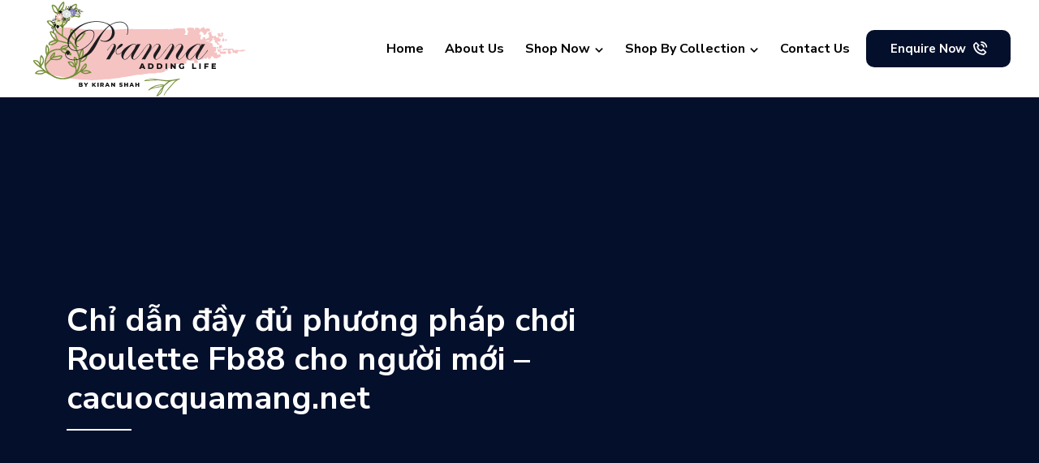

--- FILE ---
content_type: text/html; charset=UTF-8
request_url: https://prannabyks.com/chi-dan-day-du-phuong-phap-choi-roulette-fb88-cho-nguoi-moi-cacuocquamang-net/
body_size: 43834
content:
<!DOCTYPE html>
<html lang="en-US">
	<head>
				<meta charset="UTF-8">
		<meta name="viewport" content="width=device-width, initial-scale=1">
		<link rel="profile" href="https://gmpg.org/xfn/11">
						<script>document.documentElement.className = document.documentElement.className + ' yes-js js_active js'</script>
				<title>Chỉ dẫn đầy đủ phương pháp chơi Roulette Fb88 cho người mới &#8211; cacuocquamang.net</title>
<meta name='robots' content='max-image-preview:large' />
<link rel='dns-prefetch' href='//fonts.googleapis.com' />
<link rel='dns-prefetch' href='//s.w.org' />
<link rel="alternate" type="application/rss+xml" title=" &raquo; Feed" href="https://prannabyks.com/feed/" />
<link rel="alternate" type="application/rss+xml" title=" &raquo; Comments Feed" href="https://prannabyks.com/comments/feed/" />
<link rel="alternate" type="application/rss+xml" title=" &raquo; Chỉ dẫn đầy đủ phương pháp chơi Roulette Fb88 cho người mới &#8211; cacuocquamang.net Comments Feed" href="https://prannabyks.com/chi-dan-day-du-phuong-phap-choi-roulette-fb88-cho-nguoi-moi-cacuocquamang-net/feed/" />
<script type="text/javascript">
window._wpemojiSettings = {"baseUrl":"https:\/\/s.w.org\/images\/core\/emoji\/14.0.0\/72x72\/","ext":".png","svgUrl":"https:\/\/s.w.org\/images\/core\/emoji\/14.0.0\/svg\/","svgExt":".svg","source":{"concatemoji":"https:\/\/prannabyks.com\/wp-includes\/js\/wp-emoji-release.min.js?ver=6.0.11"}};
/*! This file is auto-generated */
!function(e,a,t){var n,r,o,i=a.createElement("canvas"),p=i.getContext&&i.getContext("2d");function s(e,t){var a=String.fromCharCode,e=(p.clearRect(0,0,i.width,i.height),p.fillText(a.apply(this,e),0,0),i.toDataURL());return p.clearRect(0,0,i.width,i.height),p.fillText(a.apply(this,t),0,0),e===i.toDataURL()}function c(e){var t=a.createElement("script");t.src=e,t.defer=t.type="text/javascript",a.getElementsByTagName("head")[0].appendChild(t)}for(o=Array("flag","emoji"),t.supports={everything:!0,everythingExceptFlag:!0},r=0;r<o.length;r++)t.supports[o[r]]=function(e){if(!p||!p.fillText)return!1;switch(p.textBaseline="top",p.font="600 32px Arial",e){case"flag":return s([127987,65039,8205,9895,65039],[127987,65039,8203,9895,65039])?!1:!s([55356,56826,55356,56819],[55356,56826,8203,55356,56819])&&!s([55356,57332,56128,56423,56128,56418,56128,56421,56128,56430,56128,56423,56128,56447],[55356,57332,8203,56128,56423,8203,56128,56418,8203,56128,56421,8203,56128,56430,8203,56128,56423,8203,56128,56447]);case"emoji":return!s([129777,127995,8205,129778,127999],[129777,127995,8203,129778,127999])}return!1}(o[r]),t.supports.everything=t.supports.everything&&t.supports[o[r]],"flag"!==o[r]&&(t.supports.everythingExceptFlag=t.supports.everythingExceptFlag&&t.supports[o[r]]);t.supports.everythingExceptFlag=t.supports.everythingExceptFlag&&!t.supports.flag,t.DOMReady=!1,t.readyCallback=function(){t.DOMReady=!0},t.supports.everything||(n=function(){t.readyCallback()},a.addEventListener?(a.addEventListener("DOMContentLoaded",n,!1),e.addEventListener("load",n,!1)):(e.attachEvent("onload",n),a.attachEvent("onreadystatechange",function(){"complete"===a.readyState&&t.readyCallback()})),(e=t.source||{}).concatemoji?c(e.concatemoji):e.wpemoji&&e.twemoji&&(c(e.twemoji),c(e.wpemoji)))}(window,document,window._wpemojiSettings);
</script>
<style type="text/css">
img.wp-smiley,
img.emoji {
	display: inline !important;
	border: none !important;
	box-shadow: none !important;
	height: 1em !important;
	width: 1em !important;
	margin: 0 0.07em !important;
	vertical-align: -0.1em !important;
	background: none !important;
	padding: 0 !important;
}
</style>
	<link rel='stylesheet' id='wp-block-library-css'  href='https://prannabyks.com/wp-includes/css/dist/block-library/style.min.css?ver=6.0.11' type='text/css' media='all' />
<style id='wp-block-library-theme-inline-css' type='text/css'>
.wp-block-audio figcaption{color:#555;font-size:13px;text-align:center}.is-dark-theme .wp-block-audio figcaption{color:hsla(0,0%,100%,.65)}.wp-block-code{border:1px solid #ccc;border-radius:4px;font-family:Menlo,Consolas,monaco,monospace;padding:.8em 1em}.wp-block-embed figcaption{color:#555;font-size:13px;text-align:center}.is-dark-theme .wp-block-embed figcaption{color:hsla(0,0%,100%,.65)}.blocks-gallery-caption{color:#555;font-size:13px;text-align:center}.is-dark-theme .blocks-gallery-caption{color:hsla(0,0%,100%,.65)}.wp-block-image figcaption{color:#555;font-size:13px;text-align:center}.is-dark-theme .wp-block-image figcaption{color:hsla(0,0%,100%,.65)}.wp-block-pullquote{border-top:4px solid;border-bottom:4px solid;margin-bottom:1.75em;color:currentColor}.wp-block-pullquote__citation,.wp-block-pullquote cite,.wp-block-pullquote footer{color:currentColor;text-transform:uppercase;font-size:.8125em;font-style:normal}.wp-block-quote{border-left:.25em solid;margin:0 0 1.75em;padding-left:1em}.wp-block-quote cite,.wp-block-quote footer{color:currentColor;font-size:.8125em;position:relative;font-style:normal}.wp-block-quote.has-text-align-right{border-left:none;border-right:.25em solid;padding-left:0;padding-right:1em}.wp-block-quote.has-text-align-center{border:none;padding-left:0}.wp-block-quote.is-large,.wp-block-quote.is-style-large,.wp-block-quote.is-style-plain{border:none}.wp-block-search .wp-block-search__label{font-weight:700}:where(.wp-block-group.has-background){padding:1.25em 2.375em}.wp-block-separator.has-css-opacity{opacity:.4}.wp-block-separator{border:none;border-bottom:2px solid;margin-left:auto;margin-right:auto}.wp-block-separator.has-alpha-channel-opacity{opacity:1}.wp-block-separator:not(.is-style-wide):not(.is-style-dots){width:100px}.wp-block-separator.has-background:not(.is-style-dots){border-bottom:none;height:1px}.wp-block-separator.has-background:not(.is-style-wide):not(.is-style-dots){height:2px}.wp-block-table thead{border-bottom:3px solid}.wp-block-table tfoot{border-top:3px solid}.wp-block-table td,.wp-block-table th{padding:.5em;border:1px solid;word-break:normal}.wp-block-table figcaption{color:#555;font-size:13px;text-align:center}.is-dark-theme .wp-block-table figcaption{color:hsla(0,0%,100%,.65)}.wp-block-video figcaption{color:#555;font-size:13px;text-align:center}.is-dark-theme .wp-block-video figcaption{color:hsla(0,0%,100%,.65)}.wp-block-template-part.has-background{padding:1.25em 2.375em;margin-top:0;margin-bottom:0}
</style>
<link rel='stylesheet' id='wc-blocks-vendors-style-css'  href='https://prannabyks.com/wp-content/plugins/woocommerce/packages/woocommerce-blocks/build/wc-blocks-vendors-style.css?ver=7.8.3' type='text/css' media='all' />
<link rel='stylesheet' id='wc-blocks-style-css'  href='https://prannabyks.com/wp-content/plugins/woocommerce/packages/woocommerce-blocks/build/wc-blocks-style.css?ver=7.8.3' type='text/css' media='all' />
<style id='joinchat-button-style-inline-css' type='text/css'>
.wp-block-joinchat-button{border:none!important;text-align:center}.wp-block-joinchat-button figure{display:table;margin:0 auto;padding:0}.wp-block-joinchat-button figcaption{font:normal normal 400 .6em/2em var(--wp--preset--font-family--system-font,sans-serif);margin:0;padding:0}.wp-block-joinchat-button .joinchat-button__qr{background-color:#fff;border:6px solid #25d366;border-radius:30px;box-sizing:content-box;display:block;height:200px;margin:auto;overflow:hidden;padding:10px;width:200px}.wp-block-joinchat-button .joinchat-button__qr canvas,.wp-block-joinchat-button .joinchat-button__qr img{display:block;margin:auto}.wp-block-joinchat-button .joinchat-button__link{align-items:center;background-color:#25d366;border:6px solid #25d366;border-radius:30px;display:inline-flex;flex-flow:row nowrap;justify-content:center;line-height:1.25em;margin:0 auto;text-decoration:none}.wp-block-joinchat-button .joinchat-button__link:before{background:transparent var(--joinchat-ico) no-repeat center;background-size:100%;content:"";display:block;height:1.5em;margin:-.75em .75em -.75em 0;width:1.5em}.wp-block-joinchat-button figure+.joinchat-button__link{margin-top:10px}@media (orientation:landscape)and (min-height:481px),(orientation:portrait)and (min-width:481px){.wp-block-joinchat-button.joinchat-button--qr-only figure+.joinchat-button__link{display:none}}@media (max-width:480px),(orientation:landscape)and (max-height:480px){.wp-block-joinchat-button figure{display:none}}

</style>
<link rel='stylesheet' id='jquery-selectBox-css'  href='https://prannabyks.com/wp-content/plugins/yith-woocommerce-wishlist/assets/css/jquery.selectBox.css?ver=1.2.0' type='text/css' media='all' />
<link rel='stylesheet' id='yith-wcwl-font-awesome-css'  href='https://prannabyks.com/wp-content/plugins/yith-woocommerce-wishlist/assets/css/font-awesome.css?ver=4.7.0' type='text/css' media='all' />
<link rel='stylesheet' id='woocommerce_prettyPhoto_css-css'  href='//prannabyks.com/wp-content/plugins/woocommerce/assets/css/prettyPhoto.css?ver=3.1.6' type='text/css' media='all' />
<link rel='stylesheet' id='yith-wcwl-main-css'  href='https://prannabyks.com/wp-content/plugins/yith-woocommerce-wishlist/assets/css/style.css?ver=3.11.0' type='text/css' media='all' />
<style id='yith-wcwl-main-inline-css' type='text/css'>
.yith-wcwl-share li a{color: #FFFFFF;}.yith-wcwl-share li a:hover{color: #FFFFFF;}.yith-wcwl-share a.facebook{background: #39599E; background-color: #39599E;}.yith-wcwl-share a.facebook:hover{background: #39599E; background-color: #39599E;}.yith-wcwl-share a.twitter{background: #45AFE2; background-color: #45AFE2;}.yith-wcwl-share a.twitter:hover{background: #39599E; background-color: #39599E;}.yith-wcwl-share a.pinterest{background: #AB2E31; background-color: #AB2E31;}.yith-wcwl-share a.pinterest:hover{background: #39599E; background-color: #39599E;}.yith-wcwl-share a.email{background: #FBB102; background-color: #FBB102;}.yith-wcwl-share a.email:hover{background: #39599E; background-color: #39599E;}.yith-wcwl-share a.whatsapp{background: #00A901; background-color: #00A901;}.yith-wcwl-share a.whatsapp:hover{background: #39599E; background-color: #39599E;}
</style>
<style id='global-styles-inline-css' type='text/css'>
body{--wp--preset--color--black: #000000;--wp--preset--color--cyan-bluish-gray: #abb8c3;--wp--preset--color--white: #ffffff;--wp--preset--color--pale-pink: #f78da7;--wp--preset--color--vivid-red: #cf2e2e;--wp--preset--color--luminous-vivid-orange: #ff6900;--wp--preset--color--luminous-vivid-amber: #fcb900;--wp--preset--color--light-green-cyan: #7bdcb5;--wp--preset--color--vivid-green-cyan: #00d084;--wp--preset--color--pale-cyan-blue: #8ed1fc;--wp--preset--color--vivid-cyan-blue: #0693e3;--wp--preset--color--vivid-purple: #9b51e0;--wp--preset--gradient--vivid-cyan-blue-to-vivid-purple: linear-gradient(135deg,rgba(6,147,227,1) 0%,rgb(155,81,224) 100%);--wp--preset--gradient--light-green-cyan-to-vivid-green-cyan: linear-gradient(135deg,rgb(122,220,180) 0%,rgb(0,208,130) 100%);--wp--preset--gradient--luminous-vivid-amber-to-luminous-vivid-orange: linear-gradient(135deg,rgba(252,185,0,1) 0%,rgba(255,105,0,1) 100%);--wp--preset--gradient--luminous-vivid-orange-to-vivid-red: linear-gradient(135deg,rgba(255,105,0,1) 0%,rgb(207,46,46) 100%);--wp--preset--gradient--very-light-gray-to-cyan-bluish-gray: linear-gradient(135deg,rgb(238,238,238) 0%,rgb(169,184,195) 100%);--wp--preset--gradient--cool-to-warm-spectrum: linear-gradient(135deg,rgb(74,234,220) 0%,rgb(151,120,209) 20%,rgb(207,42,186) 40%,rgb(238,44,130) 60%,rgb(251,105,98) 80%,rgb(254,248,76) 100%);--wp--preset--gradient--blush-light-purple: linear-gradient(135deg,rgb(255,206,236) 0%,rgb(152,150,240) 100%);--wp--preset--gradient--blush-bordeaux: linear-gradient(135deg,rgb(254,205,165) 0%,rgb(254,45,45) 50%,rgb(107,0,62) 100%);--wp--preset--gradient--luminous-dusk: linear-gradient(135deg,rgb(255,203,112) 0%,rgb(199,81,192) 50%,rgb(65,88,208) 100%);--wp--preset--gradient--pale-ocean: linear-gradient(135deg,rgb(255,245,203) 0%,rgb(182,227,212) 50%,rgb(51,167,181) 100%);--wp--preset--gradient--electric-grass: linear-gradient(135deg,rgb(202,248,128) 0%,rgb(113,206,126) 100%);--wp--preset--gradient--midnight: linear-gradient(135deg,rgb(2,3,129) 0%,rgb(40,116,252) 100%);--wp--preset--duotone--dark-grayscale: url('#wp-duotone-dark-grayscale');--wp--preset--duotone--grayscale: url('#wp-duotone-grayscale');--wp--preset--duotone--purple-yellow: url('#wp-duotone-purple-yellow');--wp--preset--duotone--blue-red: url('#wp-duotone-blue-red');--wp--preset--duotone--midnight: url('#wp-duotone-midnight');--wp--preset--duotone--magenta-yellow: url('#wp-duotone-magenta-yellow');--wp--preset--duotone--purple-green: url('#wp-duotone-purple-green');--wp--preset--duotone--blue-orange: url('#wp-duotone-blue-orange');--wp--preset--font-size--small: 13px;--wp--preset--font-size--medium: 20px;--wp--preset--font-size--large: 36px;--wp--preset--font-size--x-large: 42px;}.has-black-color{color: var(--wp--preset--color--black) !important;}.has-cyan-bluish-gray-color{color: var(--wp--preset--color--cyan-bluish-gray) !important;}.has-white-color{color: var(--wp--preset--color--white) !important;}.has-pale-pink-color{color: var(--wp--preset--color--pale-pink) !important;}.has-vivid-red-color{color: var(--wp--preset--color--vivid-red) !important;}.has-luminous-vivid-orange-color{color: var(--wp--preset--color--luminous-vivid-orange) !important;}.has-luminous-vivid-amber-color{color: var(--wp--preset--color--luminous-vivid-amber) !important;}.has-light-green-cyan-color{color: var(--wp--preset--color--light-green-cyan) !important;}.has-vivid-green-cyan-color{color: var(--wp--preset--color--vivid-green-cyan) !important;}.has-pale-cyan-blue-color{color: var(--wp--preset--color--pale-cyan-blue) !important;}.has-vivid-cyan-blue-color{color: var(--wp--preset--color--vivid-cyan-blue) !important;}.has-vivid-purple-color{color: var(--wp--preset--color--vivid-purple) !important;}.has-black-background-color{background-color: var(--wp--preset--color--black) !important;}.has-cyan-bluish-gray-background-color{background-color: var(--wp--preset--color--cyan-bluish-gray) !important;}.has-white-background-color{background-color: var(--wp--preset--color--white) !important;}.has-pale-pink-background-color{background-color: var(--wp--preset--color--pale-pink) !important;}.has-vivid-red-background-color{background-color: var(--wp--preset--color--vivid-red) !important;}.has-luminous-vivid-orange-background-color{background-color: var(--wp--preset--color--luminous-vivid-orange) !important;}.has-luminous-vivid-amber-background-color{background-color: var(--wp--preset--color--luminous-vivid-amber) !important;}.has-light-green-cyan-background-color{background-color: var(--wp--preset--color--light-green-cyan) !important;}.has-vivid-green-cyan-background-color{background-color: var(--wp--preset--color--vivid-green-cyan) !important;}.has-pale-cyan-blue-background-color{background-color: var(--wp--preset--color--pale-cyan-blue) !important;}.has-vivid-cyan-blue-background-color{background-color: var(--wp--preset--color--vivid-cyan-blue) !important;}.has-vivid-purple-background-color{background-color: var(--wp--preset--color--vivid-purple) !important;}.has-black-border-color{border-color: var(--wp--preset--color--black) !important;}.has-cyan-bluish-gray-border-color{border-color: var(--wp--preset--color--cyan-bluish-gray) !important;}.has-white-border-color{border-color: var(--wp--preset--color--white) !important;}.has-pale-pink-border-color{border-color: var(--wp--preset--color--pale-pink) !important;}.has-vivid-red-border-color{border-color: var(--wp--preset--color--vivid-red) !important;}.has-luminous-vivid-orange-border-color{border-color: var(--wp--preset--color--luminous-vivid-orange) !important;}.has-luminous-vivid-amber-border-color{border-color: var(--wp--preset--color--luminous-vivid-amber) !important;}.has-light-green-cyan-border-color{border-color: var(--wp--preset--color--light-green-cyan) !important;}.has-vivid-green-cyan-border-color{border-color: var(--wp--preset--color--vivid-green-cyan) !important;}.has-pale-cyan-blue-border-color{border-color: var(--wp--preset--color--pale-cyan-blue) !important;}.has-vivid-cyan-blue-border-color{border-color: var(--wp--preset--color--vivid-cyan-blue) !important;}.has-vivid-purple-border-color{border-color: var(--wp--preset--color--vivid-purple) !important;}.has-vivid-cyan-blue-to-vivid-purple-gradient-background{background: var(--wp--preset--gradient--vivid-cyan-blue-to-vivid-purple) !important;}.has-light-green-cyan-to-vivid-green-cyan-gradient-background{background: var(--wp--preset--gradient--light-green-cyan-to-vivid-green-cyan) !important;}.has-luminous-vivid-amber-to-luminous-vivid-orange-gradient-background{background: var(--wp--preset--gradient--luminous-vivid-amber-to-luminous-vivid-orange) !important;}.has-luminous-vivid-orange-to-vivid-red-gradient-background{background: var(--wp--preset--gradient--luminous-vivid-orange-to-vivid-red) !important;}.has-very-light-gray-to-cyan-bluish-gray-gradient-background{background: var(--wp--preset--gradient--very-light-gray-to-cyan-bluish-gray) !important;}.has-cool-to-warm-spectrum-gradient-background{background: var(--wp--preset--gradient--cool-to-warm-spectrum) !important;}.has-blush-light-purple-gradient-background{background: var(--wp--preset--gradient--blush-light-purple) !important;}.has-blush-bordeaux-gradient-background{background: var(--wp--preset--gradient--blush-bordeaux) !important;}.has-luminous-dusk-gradient-background{background: var(--wp--preset--gradient--luminous-dusk) !important;}.has-pale-ocean-gradient-background{background: var(--wp--preset--gradient--pale-ocean) !important;}.has-electric-grass-gradient-background{background: var(--wp--preset--gradient--electric-grass) !important;}.has-midnight-gradient-background{background: var(--wp--preset--gradient--midnight) !important;}.has-small-font-size{font-size: var(--wp--preset--font-size--small) !important;}.has-medium-font-size{font-size: var(--wp--preset--font-size--medium) !important;}.has-large-font-size{font-size: var(--wp--preset--font-size--large) !important;}.has-x-large-font-size{font-size: var(--wp--preset--font-size--x-large) !important;}
</style>
<link rel='stylesheet' id='contact-form-7-css'  href='https://prannabyks.com/wp-content/plugins/contact-form-7/includes/css/styles.css?ver=5.6.1' type='text/css' media='all' />
<link rel='stylesheet' id='woocommerce-layout-css'  href='https://prannabyks.com/wp-content/plugins/woocommerce/assets/css/woocommerce-layout.css?ver=6.7.0' type='text/css' media='all' />
<link rel='stylesheet' id='woocommerce-smallscreen-css'  href='https://prannabyks.com/wp-content/plugins/woocommerce/assets/css/woocommerce-smallscreen.css?ver=6.7.0' type='text/css' media='only screen and (max-width: 768px)' />
<link rel='stylesheet' id='woocommerce-general-css'  href='https://prannabyks.com/wp-content/plugins/woocommerce/assets/css/woocommerce.css?ver=6.7.0' type='text/css' media='all' />
<style id='woocommerce-inline-inline-css' type='text/css'>
.woocommerce form .form-row .required { visibility: visible; }
</style>
<link rel='stylesheet' id='woo-variation-swatches-css'  href='https://prannabyks.com/wp-content/plugins/woo-variation-swatches/assets/css/frontend.min.css?ver=1733817995' type='text/css' media='all' />
<style id='woo-variation-swatches-inline-css' type='text/css'>
:root {
--wvs-tick:url("data:image/svg+xml;utf8,%3Csvg filter='drop-shadow(0px 0px 2px rgb(0 0 0 / .8))' xmlns='http://www.w3.org/2000/svg'  viewBox='0 0 30 30'%3E%3Cpath fill='none' stroke='%23ffffff' stroke-linecap='round' stroke-linejoin='round' stroke-width='4' d='M4 16L11 23 27 7'/%3E%3C/svg%3E");

--wvs-cross:url("data:image/svg+xml;utf8,%3Csvg filter='drop-shadow(0px 0px 5px rgb(255 255 255 / .6))' xmlns='http://www.w3.org/2000/svg' width='72px' height='72px' viewBox='0 0 24 24'%3E%3Cpath fill='none' stroke='%23ff0000' stroke-linecap='round' stroke-width='0.6' d='M5 5L19 19M19 5L5 19'/%3E%3C/svg%3E");
--wvs-single-product-item-width:30px;
--wvs-single-product-item-height:30px;
--wvs-single-product-item-font-size:16px}
</style>
<link rel='stylesheet' id='joinchat-css'  href='https://prannabyks.com/wp-content/plugins/creame-whatsapp-me/public/css/joinchat.min.css?ver=4.5.9' type='text/css' media='all' />
<style id='joinchat-inline-css' type='text/css'>
.joinchat{ --red:37; --green:211; --blue:102; }
</style>
<link rel='stylesheet' id='guto-lite-style-css'  href='https://prannabyks.com/wp-content/themes/guto-lite/style.css?ver=1.0' type='text/css' media='all' />
<link rel='stylesheet' id='guto-lite-fonts-css'  href='https://fonts.googleapis.com/css?family=Nunito+Sans%3A200%2C300%2C400%2C600%2C700%2C800%2C900%7COpen+Sans%3Aital%2Cwght%400%2C300%3B0%2C400%3B0%2C600%3B0%2C700%3B0%2C800%3B1%2C300%3B1%2C400%3B1%2C600%3B1%2C700%3B1%2C800%7CInter%3Awght%40100%3B200%3B300%3B400%3B500%3B600%3B700%3B800%3B900%7CPoppins%3Aital%2Cwght%400%2C100%3B0%2C200%3B0%2C300%3B0%2C400%3B0%2C500%3B0%2C600%3B0%2C700%3B0%2C800%3B0%2C900%3B1%2C100%3B1%2C200%3B1%2C300%3B1%2C400%3B1%2C500%3B1%2C600%3B1%2C700%3B1%2C800%3B1%2C900%7CDM+Sans%3Aital%2Cwght%400%2C400%3B0%2C500%3B0%2C700%3B1%2C400%3B1%2C500%3B1%2C700%7CPhilosopher%3Aital%2Cwght%400%2C400%3B0%2C700%3B1%2C400%3B1%2C700%7CTitillium+Web%3Aital%2Cwght%400%2C200%3B0%2C300%3B0%2C400%3B0%2C600%3B0%2C700%3B0%2C900%3B1%2C200%3B1%2C300%3B1%2C400%3B1%2C600%3B1%2C700%7CPlayfair+Display%3Aital%2Cwght%400%2C400%3B0%2C500%3B0%2C600%3B0%2C700%3B0%2C800%3B0%2C900%3B1%2C400%3B1%2C500%3B1%2C600%3B1%2C700%3B1%2C800%3B1%2C900%7CMontserrat%3A400%2C500%2C600%2C700%7CJost%3Aital%2Cwght%400%2C100%3B0%2C200%3B0%2C300%3B0%2C400%3B0%2C500%3B0%2C600%3B0%2C700%3B0%2C800%3B0%2C900%3B1%2C100%3B1%2C200%3B1%2C300%3B1%2C400%3B1%2C500%3B1%2C600%3B1%2C700%3B1%2C800%3B1%2C900&#038;ver=1.0' type='text/css' media='all' />
<link rel='stylesheet' id='bootstrap-css'  href='https://prannabyks.com/wp-content/themes/guto-lite/assets/css/bootstrap.min.css?ver=1.0' type='text/css' media='all' />
<link rel='stylesheet' id='animate-css'  href='https://prannabyks.com/wp-content/themes/guto-lite/assets/css/animate.min.css?ver=1.0' type='text/css' media='all' />
<link rel='stylesheet' id='boxicons-css'  href='https://prannabyks.com/wp-content/themes/guto-lite/assets/css/boxicons.min.css?ver=1.0' type='text/css' media='all' />
<link rel='stylesheet' id='flaticon-css'  href='https://prannabyks.com/wp-content/themes/guto-lite/assets/css/flaticon.css?ver=1.0' type='text/css' media='all' />
<link rel='stylesheet' id='nice-select-css'  href='https://prannabyks.com/wp-content/themes/guto-lite/assets/css/nice-select.min.css?ver=1.0' type='text/css' media='all' />
<link rel='stylesheet' id='owl-carousel-css'  href='https://prannabyks.com/wp-content/themes/guto-lite/assets/css/owl.carousel.min.css?ver=1.0' type='text/css' media='all' />
<link rel='stylesheet' id='range-slider-css'  href='https://prannabyks.com/wp-content/themes/guto-lite/assets/css/rangeSlider.min.css?ver=1.0' type='text/css' media='all' />
<link rel='stylesheet' id='odometer-css'  href='https://prannabyks.com/wp-content/themes/guto-lite/assets/css/odometer.min.css?ver=1.0' type='text/css' media='all' />
<link rel='stylesheet' id='magnific-popup-css'  href='https://prannabyks.com/wp-content/themes/guto-lite/assets/css/magnific-popup.min.css?ver=1.0' type='text/css' media='all' />
<link rel='stylesheet' id='slick-css'  href='https://prannabyks.com/wp-content/themes/guto-lite/assets/css/slick.min.css?ver=1.0' type='text/css' media='all' />
<link rel='stylesheet' id='meanmenu-css'  href='https://prannabyks.com/wp-content/themes/guto-lite/assets/css/meanmenu.min.css?ver=1.0' type='text/css' media='all' />
<link rel='stylesheet' id='guto-lite-woocommerce-css'  href='https://prannabyks.com/wp-content/themes/guto-lite/assets/css/woocommerce.css?ver=1.0' type='text/css' media='all' />
<link rel='stylesheet' id='fashion-shop-css'  href='https://prannabyks.com/wp-content/themes/guto-lite/assets/css/demos/fashion-shop.css?ver=1.0' type='text/css' media='all' />
<link rel='stylesheet' id='guto-toolkit-demo-css'  href='https://prannabyks.com/wp-content/uploads/guto-toolkit-data/guto-toolkit-demo-style.min.css?ver=1.0' type='text/css' media='all' />
<link rel='stylesheet' id='guto-lite-main-css'  href='https://prannabyks.com/wp-content/themes/guto-lite/assets/css/main-style.css?ver=1.0' type='text/css' media='all' />
<style id='guto-lite-main-inline-css' type='text/css'>


        .shop-sidebar .widget_product_search form button, .shop-sidebar a.button, .shop-sidebar .woocommerce-widget-layered-nav-dropdown__submit, .shop-sidebar .woocommerce button.button, .woocommerce .widget_price_filter .ui-slider .ui-slider-range, .woocommerce .widget_price_filter .ui-slider .ui-slider-handle, .woocommerce #respond input#submit.alt, .woocommerce a.button.alt, .woocommerce button.button.alt, .woocommerce input.button.alt, .products_details div.product .woocommerce-tabs .panel #respond input#submit, .products_details div.product .product_title::before, .woocommerce #respond input#submit.alt.disabled, .woocommerce #respond input#submit.alt.disabled:hover, .woocommerce #respond input#submit.alt:disabled, .woocommerce #respond input#submit.alt:disabled:hover, .woocommerce #respond input#submit.alt:disabled[disabled], .woocommerce #respond input#submit.alt:disabled[disabled]:hover, .woocommerce a.button.alt.disabled, .woocommerce a.button.alt.disabled:hover, .woocommerce a.button.alt:disabled, .woocommerce a.button.alt:disabled:hover, .woocommerce a.button.alt:disabled[disabled], .woocommerce a.button.alt:disabled[disabled]:hover, .woocommerce button.button.alt.disabled, .woocommerce button.button.alt.disabled:hover, .woocommerce button.button.alt:disabled, .woocommerce button.button.alt:disabled:hover, .woocommerce button.button.alt:disabled[disabled], .woocommerce button.button.alt:disabled[disabled]:hover, .woocommerce input.button.alt.disabled, .woocommerce input.button.alt.disabled:hover, .woocommerce input.button.alt:disabled, .woocommerce input.button.alt:disabled:hover, .woocommerce input.button.alt:disabled[disabled], .woocommerce input.button.alt:disabled[disabled]:hover, .woocommerce #respond input#submit, .woocommerce a.button, .woocommerce button.button, .woocommerce input.button, .woocommerce .woocommerce-MyAccount-navigation ul .is-active a, .woocommerce .woocommerce-MyAccount-navigation ul li a:hover, .products_details div.product span.sale-btn, .shop-sidebar .widget .tagcloud a:hover, .sidebar .tagcloud a:hover, .sidebar .tagcloud a:focus, .wp-block-button__link, .wp-block-file a.wp-block-file__button, .blog-details-area .wp-block-search button, .page-links .current, .page-links .post-page-numbers:hover, .post-password-form input[type="submit"], .comment-navigation .nav-previous a:hover, .comment-navigation .nav-next a:hover, .footer-area .widget_search form button, .footer-area .tagcloud a:hover, .no-results form button, .btn-primary, .btn-primary.disabled, .btn-primary:disabled, .products_details div.product .woocommerce-tabs ul#tabs .nav-item .nav-link::before, .blog-details-area .post-tag-media ul li a:hover, .shop-sidebar .tagcloud a:hover, .shop-sidebar .tagcloud a:focus, .products-details-desc .products-share .social li a, .shop-sidebar h3::before, .blog-details-area .wp-block-tag-cloud a:hover, .blog-details-area .wp-block-tag-cloud a:focus, .default-btn, .guto-lite-nav .navbar .others-option .option-item .default-btn:hover, .others-option-for-responsive .dot-menu:hover .inner .circle, .others-option-for-responsive .option-inner .others-option .option-item .default-btn:hover, .guto-lite-responsive-nav .others-option .option-item .default-btn:hover, .search-overlay .search-overlay-form form button, .testimonials-slides.owl-theme .owl-nav [class*=owl-]:hover, .single-services-box:hover .icon, .single-working-process-box .icon, .single-team-box .image .social span, .single-projects-box .plus-icon a, .project-details-image a, .single-pricing-box .pricing-header, .single-pricing-box.red .default-btn:hover, .single-pricing-box.orange .default-btn:hover, .blog-details-desc .article-footer .article-share .social li a, .blog-details-desc .article-author .author-profile-header, blockquote::after, .blockquote::after, .prev-link-wrapper .image-prev::after, .next-link-wrapper .image-next::after, .subscribe-inner-area, .contact-info-box:hover .icon, .go-top, .sidebar .widget .widget-title::before, .sidebar .widget ul li::before, .sidebar .widget_search form button:hover, #comments .comment-list .comment-body .reply a:hover, .footer-area .single-footer-widget h3::before, .pagination-area .page-numbers:hover, .pagination-area .page-numbers.current, .single-facility-box:hover .icon, .widget_guto_lite_socials_link ul li a i, .widget_buy_now .content .buy-now-btn:hover, .single-footer-widget .social-links li a:hover { background-color: #e82b2b; }

        .search-overlay .search-overlay-close:hover .search-overlay-close-line, .coming-soon-content form .form-group .label-title::before, .comment-respond .form-submit input { background: #e82b2b; }

        .woocommerce .products-image .default-btn, .default-btn.default-btn-one.fashion-shop-btn:hover, .single-categories-box-fs:hover .default-btn, .single-products-item .content .default-btn:hover, .promotions-content-fs .default-btn:hover, .single-categories-item .content .default-btn:hover, .sidebar .tagcloud a:hover { background-color: #e82b2b !important; }

        .woocommerce div.product .woocommerce-tabs ul.tabs li.active a, .products_details div.product .woocommerce-tabs ul.tabs li a:hover, .products_details div.product .woocommerce-tabs ul.tabs li.active, .products_details div.product .woocommerce-tabs ul.tabs li.active a:hover, .products_details div.product .product_meta span.posted_in a:hover, .products_details div.product .product_meta span.tagged_as a:hover, .products_details div.product span.price, .cart-table table tbody tr td.product-name a, .woocommerce-message::before, .woocommerce-info::before, .products-details-desc .products-share .social li a:hover, .products-details-desc .products-share .social li a:focus, .products_details div.product p.price, .products_details div.product span.price, a:hover, .guto-lite-nav .navbar .navbar-nav .nav-item a:hover, .guto-lite-nav .navbar .navbar-nav .nav-item a:focus, .guto-lite-nav .navbar .navbar-nav .nav-item a.active, .guto-lite-nav .navbar .navbar-nav .nav-item:hover a, .guto-lite-nav .navbar .navbar-nav .nav-item.active a, .guto-lite-nav .navbar .navbar-nav .nav-item .dropdown-menu li a:hover, .guto-lite-nav .navbar .navbar-nav .nav-item .dropdown-menu li a:focus, .guto-lite-nav .navbar .navbar-nav .nav-item .dropdown-menu li a.active, .guto-lite-nav .navbar .navbar-nav .nav-item .dropdown-menu li .dropdown-menu li a:hover, .guto-lite-nav .navbar .navbar-nav .nav-item .dropdown-menu li .dropdown-menu li a:focus, .guto-lite-nav .navbar .navbar-nav .nav-item .dropdown-menu li .dropdown-menu li a.active, .guto-lite-nav .navbar .navbar-nav .nav-item .dropdown-menu li .dropdown-menu li .dropdown-menu li a:hover, .guto-lite-nav .navbar .navbar-nav .nav-item .dropdown-menu li .dropdown-menu li .dropdown-menu li a:focus, .guto-lite-nav .navbar .navbar-nav .nav-item .dropdown-menu li .dropdown-menu li .dropdown-menu li a.active, .guto-lite-nav .navbar .navbar-nav .nav-item .dropdown-menu li .dropdown-menu li .dropdown-menu li .dropdown-menu li a:hover, .guto-lite-nav .navbar .navbar-nav .nav-item .dropdown-menu li .dropdown-menu li .dropdown-menu li .dropdown-menu li a:focus, .guto-lite-nav .navbar .navbar-nav .nav-item .dropdown-menu li .dropdown-menu li .dropdown-menu li .dropdown-menu li a.active, .guto-lite-nav .navbar .navbar-nav .nav-item .dropdown-menu li .dropdown-menu li .dropdown-menu li .dropdown-menu li .dropdown-menu li a:hover, .guto-lite-nav .navbar .navbar-nav .nav-item .dropdown-menu li .dropdown-menu li .dropdown-menu li .dropdown-menu li .dropdown-menu li a:focus, .guto-lite-nav .navbar .navbar-nav .nav-item .dropdown-menu li .dropdown-menu li .dropdown-menu li .dropdown-menu li .dropdown-menu li a.active, .guto-lite-nav .navbar .navbar-nav .nav-item .dropdown-menu li .dropdown-menu li .dropdown-menu li .dropdown-menu li .dropdown-menu li .dropdown-menu li a:hover, .guto-lite-nav .navbar .navbar-nav .nav-item .dropdown-menu li .dropdown-menu li .dropdown-menu li .dropdown-menu li .dropdown-menu li .dropdown-menu li a:focus, .guto-lite-nav .navbar .navbar-nav .nav-item .dropdown-menu li .dropdown-menu li .dropdown-menu li .dropdown-menu li .dropdown-menu li .dropdown-menu li a.active, .guto-lite-nav .navbar .navbar-nav .nav-item .dropdown-menu li .dropdown-menu li .dropdown-menu li .dropdown-menu li .dropdown-menu li .dropdown-menu li .dropdown-menu li a:hover, .guto-lite-nav .navbar .navbar-nav .nav-item .dropdown-menu li .dropdown-menu li .dropdown-menu li .dropdown-menu li .dropdown-menu li .dropdown-menu li .dropdown-menu li a:focus, .guto-lite-nav .navbar .navbar-nav .nav-item .dropdown-menu li .dropdown-menu li .dropdown-menu li .dropdown-menu li .dropdown-menu li .dropdown-menu li .dropdown-menu li a.active, .guto-lite-nav .navbar .navbar-nav .nav-item .dropdown-menu li .dropdown-menu li .dropdown-menu li .dropdown-menu li .dropdown-menu li .dropdown-menu li.active a, .guto-lite-nav .navbar .navbar-nav .nav-item .dropdown-menu li .dropdown-menu li .dropdown-menu li .dropdown-menu li .dropdown-menu li.active a, .guto-lite-nav .navbar .navbar-nav .nav-item .dropdown-menu li .dropdown-menu li .dropdown-menu li .dropdown-menu li.active a, .guto-lite-nav .navbar .navbar-nav .nav-item .dropdown-menu li .dropdown-menu li .dropdown-menu li.active a, .guto-lite-nav .navbar .navbar-nav .nav-item .dropdown-menu li .dropdown-menu li.active a, .guto-lite-nav .navbar .navbar-nav .nav-item .dropdown-menu li.active a, .guto-lite-nav .navbar .others-option .option-item .cart-btn:hover, .guto-lite-nav .navbar .others-option .option-item .search-box:hover, .others-option-for-responsive .option-inner .others-option .option-item .cart-btn:hover, .others-option-for-responsive .option-inner .others-option .option-item .search-box:hover, .guto-lite-responsive-nav .guto-lite-responsive-menu.mean-container .mean-nav ul li a.active, .guto-lite-responsive-nav .others-option .option-item .cart-btn:hover, .guto-lite-responsive-nav .others-option .option-item .search-box:hover, .single-featured-services-box .link-btn, .testimonials-slides.owl-theme .owl-nav [class*=owl-], .single-services-box .icon, .single-services-box .link-btn, .services-details-overview .services-details-desc .features-text h3 i, .single-projects-box .projects-content .category, .projects-details-desc .features-text h3 i, .projects-details-desc .project-details-info .single-info-box .social li a:hover, .single-pricing-box .price-features-list li i, .single-blog-post .content .link-btn, .blog-details-desc .article-content .entry-meta ul li a:hover, .blog-details-desc .article-content .features-list li i, .blog-details-desc .article-footer .article-share .social li a:hover, .blog-details-desc .article-footer .article-share .social li a:focus, .prev-link-wrapper a:hover .prev-link-info-wrapper, .next-link-wrapper a:hover .next-link-info-wrapper, .subscribe-inner-area form label, .contact-info-box .icon, .coming-soon-content form .form-group .label-title, .sidebar .widget_search form button, .widget_guto_lite_posts_thumbs .item .info .title a:hover, .footer-bottom-area.bottom-footer-light ul li a:hover, .main-banner-content-two .sub-title, .subscribe-inner-area-two .sub-title, .single-products-box-two .content .add-to-wishlist-btn:hover { color: #e82b2b; }

        .woocommerce-info, .woocommerce-message { border-top-color: #e82b2b; }
        .shop-sidebar .widget_shopping_cart .cart_list li a:hover, .shop-sidebar ul li a:hover { color: #e82b2b !important; }

        .woocommerce ul.products li.product:hover .add-to-cart-btn, .form-control:focus, .woocommerce .form-control:focus, .products-details-desc .products-share .social li a, .guto-lite-nav .navbar .navbar-nav .nav-item .dropdown-menu, .single-projects-box, .blog-details-desc .article-footer .article-share .social li a, #comments .comment-list .comment-body .reply a:hover, .single-featured-services-box:hover, .widget_guto_lite_socials_link ul li a:hover { border-color: #e82b2b; }

        .single-categories-box-fs:hover .default-btn, .single-products-item .content .default-btn:hover, .single-categories-item .content .default-btn:hover  { border-color: #e82b2b !important; }

        .btn-primary:hover, .mini-cart-count, .default-btn:hover, .guto-lite-nav .navbar .others-option .option-item .default-btn, .others-option-for-responsive .option-inner .others-option .option-item .default-btn, .guto-lite-responsive-nav .others-option .option-item .default-btn, .search-overlay .search-overlay-form form button:hover, .video-content .video-btn:hover, .col-lg-4:nth-child(2) .single-working-process-box .icon, .why-choose-content h3::before, .single-team-box .image .social span:hover, .single-team-box .image .social ul li a, .single-projects-box .plus-icon a:hover, .project-details-image a:hover, .single-pricing-box.red .pricing-header, .single-pricing-box.red .default-btn, .subscribe-inner-area form .default-btn, .page-title-content h2::before, .go-top:hover, .comment-respond .form-submit input:hover, .no-results form button:hover, .dm-blog-area .sidebar .tagcloud a:hover { background-color: #e82b2b; }

        .footer-area .single-footer-widget ul li a:hover, .products_details div.product .products-details-tabs .tab-content .tab-pane ul li, .products_details div.product .products-details-tabs .tab-content .tab-pane .products-reviews .rating-count span, .products_details div.product .products-details-tabs .tab-content .tab-pane .review-form-wrapper form .comment-form-cookies-consent [type="checkbox"]:checked + label, .products_details div.product .products-details-tabs .tab-content .tab-pane .review-form-wrapper form .comment-form-cookies-consent [type="checkbox"]:not(:checked) + label, .section-title .sub-title, .main-banner-content .sub-title, .single-featured-services-box .link-btn:hover, .about-content .sub-title, .single-testimonials-item .clients-info .info span, .single-services-box .link-btn:hover, .single-funfacts-box h3, .why-choose-content .sub-title, .single-team-box .content span, .single-blog-post .image .user .info span a, .single-blog-post .content .meta li i, .single-blog-post .content .link-btn:hover, .blog-details-desc .article-footer .article-tags, .prev-link-wrapper .meta-wrapper, .next-link-wrapper .meta-wrapper, .page-title-content ul li a:hover, .footer-bottom-area p a, .sidebar select, .wp-block-archives-dropdown select, .wp-caption .wp-caption-text, .gallery-caption, .footer-area .single-footer-widget .links-list li a:hover, .footer-area .single-footer-widget .footer-contact-info li a:hover { color: #e82b2b; }

        .footer-area .widget_recent_comments .recentcomments a:hover, .footer-area .widget_recent_entries ul li a:hover { color: #e82b2b !important; }

        .os-top-header .os-header-left-content li.os-hotline a:hover, .os-page-title-area .os-page-title-content ul li a:hover, .os-page-title-area .os-page-title-content ul li.active, .os-copy-right-area p a:hover, .os-footer-area .single-footer-widget .newsletter-form .newsletter-btn, .os-single-team .os-team-content .social-links li a:hover, .os-single-clients i, .os-single-future i, .os-single-categories:hover a span, .os-single-top-products:hover .top-products-content h3 a, .os-single-latest-products:hover .top-products-content h3 a, .os-50-offer-content span, .os-limited-offer-product span, .os-clients-content .owl-theme .owl-nav .owl-prev i, .os-clients-content .owl-theme .owl-nav .owl-next i, .os-single-clients i, .os-single-blog .os-blog-content ul li i, .os-single-blog .os-blog-content ul li a:hover, .os-top-products-area .owl-theme .owl-dots .owl-dot.active span, .restaurant-guto-responsive-nav .mean-container a.meanmenu-reveal {
            color: #e82b2b;
        }

        .os-copy-right-area .social-links li a:hover, .os-footer-area .single-footer-widget .newsletter-form .newsletter-btn:hover, .os-client-img .os-video-button a:hover, .os-clients-content .owl-theme .owl-nav .owl-prev:hover i, .os-clients-content .owl-theme .owl-nav .owl-next:hover i, .os-popular-categories-area .owl-theme .owl-nav .owl-prev i, .os-popular-categories-area .owl-theme .owl-nav .owl-next i, .os-clients-content .owl-theme .owl-nav .owl-prev:hover i, .os-clients-content .owl-theme .owl-nav .owl-next:hover i, .os-client-img .os-video-button a:hover, .os-pagination-area .page-numbers.current, .os-pagination-area .page-numbers:hover, .restaurant-guto-responsive-nav .mean-container a.meanmenu-reveal span, .restaurant-others-option-for-responsive .dot-menu .inner .circle, .restaurant-others-option-for-responsive .dot-menu:hover .inner .circle, .restaurant-others-option-for-responsive .option-inner .restaurant-others-option .cart-btn span {
            background-color: #e82b2b;
        }

        .restaurant-top-header .restaurant-header-left-content .social-links li a, .restaurant-top-header .restaurant-header-right-content .header-right-content-link ul li i, .restaurant-top-header .restaurant-header-right-content .restaurant-languages-switcher i, .restaurant-guto-nav .navbar .restaurant-others-option .cart-btn span, .restaurant-footer-area .single-footer-widget .restaurant-social-links li a, .restaurant-pagination-area .page-numbers.current, .restaurant-pagination-area .page-numbers:hover, .restaurant-comments-area .comment-respond .form-submit input, .restaurant-prev-link-wrapper .image-prev::after, .restaurant-next-link-wrapper .image-next::after, .restaurant-contact-info-box:hover .icon, .restaurant-login-form form .lost-your-password-wrap a::after, .restaurant-login-form form button, .restaurant-register-form form button, .restaurant-login-form form .remember-me-wrap [type="checkbox"]:checked + label:after, .restaurant-cart-buttons .shopping-coupon-code button:hover, .restaurant-login-form .lost-your-password-wrap a::after, .restaurant-billing-details .title::before, .restaurant-order-details .title::before, .restaurant-order-details .payment-box .payment-method p [type="radio"]:checked + label::after, .restaurant-order-details .payment-box .payment-method p [type="radio"]:not(:checked) + label::after, .restaurant-products-details-tabs .tab-content .tab-pane ul li::before, .restaurant-products-details-tabs .nav .nav-item .nav-link::before, .restaurant-products-details-tabs .tab-content .tab-pane .review-form-wrapper form .comment-form-cookies-consent [type="checkbox"]:checked + label:after, .restaurant-products-details-tabs .tab-content .tab-pane .review-form-wrapper form .comment-form-cookies-consent [type="checkbox"]:not(:checked) + label:after, .restaurant-hero-slider-area .thumbs-wrap .owl-thumbs .owl-thumb-item span, .restaurant-sweet-talk-area .owl-theme .owl-dots .owl-dot span, .restaurant-single-sweet-talk .restaurant-sweet-talk-content, .restaurant-single-sweet-talk .restaurant-sweet-talk-content::before, .restaurant-single-services-box:hover {
            background-color: #e82b2b;
        }

        .restaurant-copy-right-area p a:hover, .restaurant-single-blog .restaurant-blog-content ul li i, .restaurant-single-blog .restaurant-blog-content ul li a:hover, .restaurant-single-blog .restaurant-blog-content h3 a:hover, .restaurant-blog-details-desc .article-content .entry-meta ul li a:hover, .restaurant-blog-details-desc .article-footer .article-tags a:hover, .restaurant-prev-link-wrapper a:hover .prev-link-info-wrapper, .restaurant-next-link-wrapper a:hover .next-link-info-wrapper, .restaurant-blog-post-area .widget_guto_posts_thumbs .item .info .title a:hover, .restaurant-coming-soon-content form .form-group .label-title, .restaurant-contact-info-box .icon i, .restaurant-contact-info-box p a:hover, .restaurant-login-form form .lost-your-password-wrap a:hover, .restaurant-cart-table table tbody tr td.product-name a:hover, .restaurant-user-actions i, .restaurant-user-actions .woocommerce-action, .restaurant-user-actions span a:hover, .restaurant-login-form .lost-your-password-wrap a:hover, .restaurant-single-shop .restaurant-shop-content h3 a:hover, .restaurant-widget-area .widget_guto_posts_thumb .item .info .title a, .woocommerce div.product p.price, .woocommerce div.product span.price, .restaurant-products-details-desc .woocommerce-review-link:hover, .restaurant-products-details-desc .products-meta span a, .restaurant-products-details-desc .products-meta span span.sku, .restaurant-products-details-tabs .nav .nav-item .nav-link:hover, .restaurant-products-details-tabs .nav .nav-item.active .nav-link, .restaurant-products-details-desc .products-meta span span.in-stock, .restaurant-products-details-desc .products-meta span, .restaurant-guto-responsive-nav .guto-responsive-menu.mean-container .mean-nav ul .active a.dropdown-toggle, .restaurant-guto-responsive-nav .guto-responsive-menu.mean-container .mean-nav ul ul li.active a, .restaurant-guto-responsive-nav .guto-responsive-menu.mean-container .mean-nav ul li.active a.nav-link {
            color: #e82b2b;
        }

        .restaurant-pagination-area .page-numbers.current, .restaurant-pagination-area .page-numbers:hover, .widget_guto_socials_link ul li a:hover, .restaurant-login-form form .remember-me-wrap [type="checkbox"]:checked + label:before, .restaurant-login-form form .remember-me-wrap [type="checkbox"]:not(:checked) + label:hover:before, .restaurant-user-actions, .os-pagination-area .page-numbers.current, .os-pagination-area .page-numbers:hover, .restaurant-products-details-tabs .tab-content .tab-pane .review-form-wrapper form .comment-form-cookies-consent [type="checkbox"]:hover + label:before, .restaurant-book-a-table-bg form .form-group .form-control:focus {
            border-color: #e82b2b;
        }

        .restaurant-guto-nav .navbar .restaurant-others-option .cart-btn:hover, .restaurant-guto-nav .navbar .restaurant-others-option .cart-btn:hover i, .restaurant-top-header .restaurant-header-right-content .header-right-content-link ul li a:hover, .restaurant-guto-nav .navbar .navbar-nav .nav-item:hover a, .restaurant-guto-nav .navbar .navbar-nav .nav-item.active a, .restaurant-guto-nav .navbar .navbar-nav .nav-item a:hover, .restaurant-guto-nav .navbar .navbar-nav .nav-item a:focus, .restaurant-guto-nav .navbar .navbar-nav .nav-item a.active, .restaurant-guto-nav .navbar .navbar-nav .nav-item .dropdown-menu li a:hover, .restaurant-footer-area .single-footer-widget h3, .restaurant-copy-right-area p a, .restaurant-footer-area .single-footer-widget .restaurant-address li span, .restaurant-footer-area .single-footer-widget h4, .restaurant-footer-area .single-footer-widget .restaurant-address li a:hover, .restaurant-page-title-area .restaurant-page-title-content ul li.active, .restaurant-page-title-area .restaurant-page-title-content ul li a:hover, .restaurant-guto-nav .navbar .navbar-nav .nav-item .dropdown-menu li.active a, .restaurant-blog-details-desc .article-footer .article-tags, .restaurant-prev-link-wrapper .meta-wrapper, .restaurant-blog-post-area .widget_search form button:hover, .restaurant-single-shop .restaurant-shop-content span, .restaurant-widget-area .widget_search form button:hover, .restaurant-products-details-desc .products-meta span a:hover, .restaurant-products-details-desc .products-meta span a:focus, .restaurant-about-content h2 span, .restaurant-app-download-content h2 span, .restaurant-newsletter-content h2 span, .restaurant-section-title h2 span, .restaurant-single-sweet-talk .restaurant-sweet-talk-name ul li i, .restaurant-single-services-box h3, .restaurant-next-link-wrapper .meta-wrapper {
            color: #e82b2b;
        }

        .restaurant-guto-nav .navbar .navbar-nav .nav-item .dropdown-menu, .restaurant-blog-post-area .sidebar .widget_search form .search-field, .restaurant-widget-area .shop-sidebar .widget_search form .search-field {
            border-color: #e82b2b;
        }

        .restaurant-top-header .restaurant-header-left-content .social-links li a:hover, .restaurant-guto-nav .navbar .restaurant-others-option .cart-btn:hover span, .restaurant-footer-area .single-footer-widget .restaurant-social-links li a:hover, .go-top.active:hover, .restaurant-comments-area .comment-respond .form-submit input:hover {
            background-color: #e82b2b;
        }

        .nm-guto-nav .navbar .navbar-nav .nav-item .dropdown-menu li .dropdown-menu li a:hover, .nm-guto-nav .navbar .navbar-nav .nav-item .dropdown-menu li .dropdown-menu li a:focus, .nm-guto-nav .navbar .navbar-nav .nav-item .dropdown-menu li .dropdown-menu li a.active, .nm-guto-nav .navbar .navbar-nav .nav-item .dropdown-menu li .dropdown-menu li .dropdown-menu li a:hover, .nm-guto-nav .navbar .navbar-nav .nav-item .dropdown-menu li .dropdown-menu li .dropdown-menu li a:focus, .nm-guto-nav .navbar .navbar-nav .nav-item .dropdown-menu li .dropdown-menu li .dropdown-menu li a.active, .nm-guto-nav .navbar .navbar-nav .nav-item .dropdown-menu li .dropdown-menu li .dropdown-menu li .dropdown-menu li a:hover, .nm-guto-nav .navbar .navbar-nav .nav-item .dropdown-menu li .dropdown-menu li .dropdown-menu li .dropdown-menu li a:focus, .nm-guto-nav .navbar .navbar-nav .nav-item .dropdown-menu li .dropdown-menu li .dropdown-menu li .dropdown-menu li a.active, .nm-guto-nav .navbar .navbar-nav .nav-item .dropdown-menu li .dropdown-menu li .dropdown-menu li .dropdown-menu li .dropdown-menu li a:hover, .nm-guto-nav .navbar .navbar-nav .nav-item .dropdown-menu li .dropdown-menu li .dropdown-menu li .dropdown-menu li .dropdown-menu li a:focus, .nm-guto-nav .navbar .navbar-nav .nav-item .dropdown-menu li .dropdown-menu li .dropdown-menu li .dropdown-menu li .dropdown-menu li a.active, .nm-guto-nav .navbar .navbar-nav .nav-item .dropdown-menu li .dropdown-menu li .dropdown-menu li .dropdown-menu li .dropdown-menu li .dropdown-menu li a:hover, .nm-guto-nav .navbar .navbar-nav .nav-item .dropdown-menu li .dropdown-menu li .dropdown-menu li .dropdown-menu li .dropdown-menu li .dropdown-menu li a:focus, .nm-guto-nav .navbar .navbar-nav .nav-item .dropdown-menu li .dropdown-menu li .dropdown-menu li .dropdown-menu li .dropdown-menu li .dropdown-menu li a.active, .nm-guto-nav .navbar .navbar-nav .nav-item .dropdown-menu li .dropdown-menu li .dropdown-menu li .dropdown-menu li .dropdown-menu li .dropdown-menu li .dropdown-menu li a:hover, .nm-guto-nav .navbar .navbar-nav .nav-item .dropdown-menu li .dropdown-menu li .dropdown-menu li .dropdown-menu li .dropdown-menu li .dropdown-menu li .dropdown-menu li a:focus, .nm-guto-nav .navbar .navbar-nav .nav-item .dropdown-menu li .dropdown-menu li .dropdown-menu li .dropdown-menu li .dropdown-menu li .dropdown-menu li .dropdown-menu li a.active, .nm-guto-nav .navbar .navbar-nav .nav-item .dropdown-menu li .dropdown-menu li .dropdown-menu li .dropdown-menu li .dropdown-menu li .dropdown-menu li.active a, .nm-guto-nav .navbar .navbar-nav .nav-item .dropdown-menu li .dropdown-menu li .dropdown-menu li .dropdown-menu li .dropdown-menu li.active a, .nm-guto-nav .navbar .navbar-nav .nav-item .dropdown-menu li .dropdown-menu li .dropdown-menu li .dropdown-menu li.active a, .nm-guto-nav .navbar .navbar-nav .nav-item .dropdown-menu li .dropdown-menu li .dropdown-menu li.active a, .nm-guto-nav .navbar .navbar-nav .nav-item .dropdown-menu li .dropdown-menu li.active a,  .nm-guto-responsive-nav .guto-responsive-menu.mean-container .mean-nav ul li a.active, .nm-guto-responsive-nav .guto-responsive-menu.mean-container .mean-nav ul li.active a, .nm-guto-responsive-nav .guto-responsive-menu.mean-container .mean-nav ul li.active ul li.active a {
            color: #e82b2b;
        }

        .nm-top-header .nm-header-right-content .nm-languages-switcher i, .nm-top-header .nm-header-right-content .nm-my-account a:hover, .nm-guto-responsive-nav .nm-others-option .option-item .cart-btn:hover,  .nm-guto-responsive-nav .nm-others-option .option-item .search-box:hover, .nm-baking-news-content p a, .nm-single-blog-post-style-one .nm-single-blog-post-content h3 a:hover, .nm-single-blog-post-style-one .nm-single-blog-post-content ul li a:hover, .nm-single-blog-post-style-two .nm-single-blog-post-content span, .nm-single-blog-post-style-two .nm-single-blog-post-content h3 a:hover, .nm-single-blog-post-style-two .nm-single-blog-post-content ul li a:hover, .nm-fitness-blog-post .nm-single-blog-post-content span, .nm-fitness-blog-post .nm-single-blog-post-content h3 a:hover, .nm-fitness-blog-post .nm-single-blog-post-content ul li a:hover, .nm-footer-content .nm-footer-menu li a:hover, .nm-copy-right-area p a:hover, .nm-blog-details-content .tag, .nm-blog-details-content .nm-article-footer .article-share .social li a:hover, .nm-blog-details-content .nm-article-footer .article-share .social li a:focus, .nm-blog-details-content .nm-prev-link-wrapper a:hover .prev-link-info-wrapper, .nm-blog-details-content .nm-next-link-wrapper a:hover .next-link-info-wrapper, .nm-page-title-area .nm-page-title-content ul li.active, .nm-page-title-area .nm-page-title-content ul li a:hover, .nm-widget-area .widget_guto_posts_thumb .item .thumb i, .nm-widget-area .widget_guto_posts_thumb .item .info .meta li a:hover, .single-footer-widget .nm-footer-content .nm-footer-menu li a:hover {
            color: #e82b2b;
        }

        .nm-blog-details-content .nm-article-footer .article-share .social li a, .nm-widget-area .widget_socials_link ul li a:hover, .nm-pagination-area .page-numbers:hover, .nm-pagination-area .page-numbers.current {
            border-color:  #e82b2b;
        }

        .nm-section-title h2::before, .nm-top-header .nm-header-right-content .nm-my-account a i, .nm-navbar-area, .nm-baking-news-content span, .nm-baking-news-content span::before, .nm-footer-content .social-link li a i, .nm-blog-details-content .nm-article-footer .article-share .social li a, .nm-blog-details-content .nm-prev-link-wrapper .image-prev::after, .nm-blog-details-content .nm-next-link-wrapper .image-next::after, .nm-widget-area .widget .widget-title::before, .nm-widget-area .widget_search form button, .nm-widget-area .widget_search form button:hover, .nm-widget-area .widget_socials_link ul li a i, .nm-widget-area .tagcloud a:hover, .nm-widget-area .nm-newsletter-box, .nm-pagination-area .page-numbers:hover, .nm-pagination-area .page-numbers.current, .nm-video-btn, .nm-video-btn::after, .nm-video-btn::before, .sidebar .nm-newsletter-box {
            background-color: #e82b2b;
        }

        .nm-navbar-area.is-sticky {
            background-color: #e82b2b;
        }

        .dm-default-btn, .dm-navbar-area .others-option-for-responsive .option-inner, .dm-features-inner-box, .dm-skill-bar .skill-bar .progress-content.two, .dm-single-services .icon i, .dm-single-services .dm-plus-btn a i, .dm-single-team::before, .dm-pricing-box.style-two .pricing-btn .dm-default-btn::before, .dm-pricing-box .dm-popular-tag, .dm-pricing-slides.owl-theme .owl-nav [class*=owl-]::after, .dm-single-blog .content .blog-btn .dm-default-btn, .dm-contact-address, .dm-newsletter-content .newsletter-form button, .dm-footer-area, .dm-coming-soon .coming-soon-content #timer .countdown-items, .dm-coming-soon .coming-soon-content form .default-btn {background: linear-gradient(to right, #3c08ac, #2f26b4, #2238ba, #1546bf, #0e53c2); }

        .dm-default-btn::before, .dm-navbar-area.is-sticky, .dm-banner-area, .dm-single-features .icon i, .dm-skill-bar .skill-bar .progress-content, .dm-single-services.style-three .icon i, .dm-single-services.bg-dff4ff .icon i, .dm-single-services .icon i::after, .dm-single-services .dm-plus-btn a i::after, .dm-fun-facts-area, .dm-pricing-box.style-two .pricing-btn .dm-default-btn, .dm-pricing-slides.owl-theme .owl-nav [class*=owl-], .dm-single-blog .content .blog-btn .dm-default-btn::before, .dm-single-blog:hover .blog-btn .dm-default-btn::before, .dm-page-banner-area, .dm-seo-content .seo-list li::before, .dm-newsletter-inner-box, .dm-single-footer-widget .footer-quick-links li::before, .dm-blog-area .sidebar .widget ul li::before, .dm-footer-area .single-footer-widget ul li::before {background: linear-gradient(to right, #ff3a34, #ff4a33, #ff5832, #ff6532, #ff7033);}

        .dm-default-btn:hover,  .dm-testimonials-slides.owl-theme .owl-nav [class*=owl-]:hover, .dm-testimonials-slides.owl-theme .owl-nav [class*=owl-]:focus, .dm-partner-slides.owl-theme .owl-nav [class*=owl-]:hover, .dm-partner-slides.owl-theme .owl-nav [class*=owl-]:focus, .dm-pagination-area .page-numbers.current, .dm-pagination-area .page-numbers:hover, .dm-pagination-area .page-numbers:focus, .go-top:hover, .dm-blog-area .sidebar .widget_search form button {
            background-color: #e82b2b;
        }

        .dm-guto-responsive-nav .guto-responsive-menu.mean-container .mean-nav ul li a.active, .dm-banner-content .banner-btn-with-info .information a:hover, .dm-pricing-box .price, .dm-pricing-box .price span, .dm-pricing-box .pricing-features li i, .dm-page-banner-content ul li a:hover, .dm-faq-accordion .accordion .accordion-title.active i::before  {
            color: #e82b2b;
        }

        .dm-guto-responsive-nav .guto-responsive-menu.mean-container .mean-nav ul li a.active, .dm-banner-content .banner-btn-with-info .information a:hover {
            border-color: #e82b2b;
        }

        .dm-partner-slides.owl-theme .owl-nav [class*=owl-], .dm-blog-area .sidebar .widget_search form button:hover, .dm-blog-area .sidebar .widget_search form button:focus, .dm-footer-area .tagcloud a:hover { background-color: #e82b2b; }

        .dm-section-title span, .dm-guto-nav .navbar .navbar-nav .nav-item .dropdown-menu li a:hover, .dm-guto-nav .navbar .navbar-nav .nav-item .dropdown-menu li a:focus, .dm-guto-nav .navbar .navbar-nav .nav-item .dropdown-menu li.active a, .dm-guto-nav .navbar .navbar-nav .nav-item .dropdown-menu li .dropdown-menu li a:hover, .dm-guto-nav .navbar .navbar-nav .nav-item .dropdown-menu li .dropdown-menu li a:focus, .dm-guto-nav .navbar .navbar-nav .nav-item .dropdown-menu li .dropdown-menu li.active a, .dm-guto-nav .navbar .navbar-nav .nav-item .dropdown-menu li .dropdown-menu li .dropdown-menu li .dropdown-menu li .dropdown-menu li .dropdown-menu li.active a, .dm-guto-nav .navbar .navbar-nav .nav-item .dropdown-menu li .dropdown-menu li .dropdown-menu li .dropdown-menu li .dropdown-menu li.active a, .dm-guto-nav .navbar .navbar-nav .nav-item .dropdown-menu li .dropdown-menu li .dropdown-menu li .dropdown-menu li.active a, .dm-guto-nav .navbar .navbar-nav .nav-item .dropdown-menu li .dropdown-menu li .dropdown-menu li.active a, .dm-guto-nav .navbar .navbar-nav .nav-item .dropdown-menu li .dropdown-menu li.active a, .dm-guto-nav .navbar .navbar-nav .nav-item .dropdown-menu li.active a, .dm-about-content span, .dm-experience-content span, .dm-services-section-title .dm-services-title span, .dm-testimonials-item i, .dm-pricing-box.style-two .price, .dm-pricing-box.style-two .price span, .dm-single-blog .content span a:hover, .dm-contact-address .address-info li a:hover, .dm-contact-address .dm-hours .info li a:hover, .dm-blog-details-desc .article-content span a:hover, .dm-blog-details-desc .article-quote i, .dm-single-footer-widget .widget-info li a:hover, .dm-single-footer-widget .footer-quick-links li a:hover, .dm-copyright-area p a:hover, .dm-copyright-area ul li a:hover, .dm-blog-area .sidebar .widget ul li a:hover, .dm-footer-area .single-footer-widget ul li a:hover { color: #e82b2b; }

        .dm-testimonials-slides.owl-theme .owl-nav [class*=owl-], .dm-contact-form .form-group .form-control:focus, .dm-blog-details-desc .article-leave-comment form .form-group .form-control:focus {
            border-color: #e82b2b;
        }

        .insurance-section-title .sub-title, .guto-nav .navbar .navbar-nav .nav-item a:hover, .guto-nav .navbar .navbar-nav .nav-item a:focus, .guto-nav .navbar .navbar-nav .nav-item a.active, .guto-nav .navbar .navbar-nav .nav-item:hover a, .guto-nav .navbar .navbar-nav .nav-item.active a, .guto-nav .navbar .navbar-nav .nav-item .dropdown-menu li a:hover, .guto-nav .navbar .navbar-nav .nav-item .dropdown-menu li a:focus, .guto-nav .navbar .navbar-nav .nav-item .dropdown-menu li a.active, .guto-nav .navbar .navbar-nav .nav-item .dropdown-menu li .dropdown-menu li a:hover, .guto-nav .navbar .navbar-nav .nav-item .dropdown-menu li .dropdown-menu li a:focus, .guto-nav .navbar .navbar-nav .nav-item .dropdown-menu li .dropdown-menu li a.active, .guto-nav .navbar .navbar-nav .nav-item .dropdown-menu li .dropdown-menu li .dropdown-menu li a:hover, .guto-nav .navbar .navbar-nav .nav-item .dropdown-menu li .dropdown-menu li .dropdown-menu li a:focus, .guto-nav .navbar .navbar-nav .nav-item .dropdown-menu li .dropdown-menu li .dropdown-menu li a.active, .guto-nav .navbar .navbar-nav .nav-item .dropdown-menu li .dropdown-menu li .dropdown-menu li .dropdown-menu li .dropdown-menu li a:hover, .guto-nav .navbar .navbar-nav .nav-item .dropdown-menu li .dropdown-menu li .dropdown-menu li .dropdown-menu li .dropdown-menu li a:focus, .guto-nav .navbar .navbar-nav .nav-item .dropdown-menu li .dropdown-menu li .dropdown-menu li .dropdown-menu li .dropdown-menu li a.active, .guto-nav .navbar .navbar-nav .nav-item .dropdown-menu li .dropdown-menu li .dropdown-menu li .dropdown-menu li .dropdown-menu li .dropdown-menu li a:hover, .guto-nav .navbar .navbar-nav .nav-item .dropdown-menu li .dropdown-menu li .dropdown-menu li .dropdown-menu li .dropdown-menu li .dropdown-menu li a:focus, .guto-nav .navbar .navbar-nav .nav-item .dropdown-menu li .dropdown-menu li .dropdown-menu li .dropdown-menu li .dropdown-menu li .dropdown-menu li a.active, .guto-nav .navbar .navbar-nav .nav-item .dropdown-menu li .dropdown-menu li .dropdown-menu li .dropdown-menu li .dropdown-menu li .dropdown-menu li .dropdown-menu li a:hover, .guto-nav .navbar .navbar-nav .nav-item .dropdown-menu li .dropdown-menu li .dropdown-menu li .dropdown-menu li .dropdown-menu li .dropdown-menu li .dropdown-menu li a:focus, .guto-nav .navbar .navbar-nav .nav-item .dropdown-menu li .dropdown-menu li .dropdown-menu li .dropdown-menu li .dropdown-menu li .dropdown-menu li .dropdown-menu li a.active, .guto-nav .navbar .navbar-nav .nav-item .dropdown-menu li .dropdown-menu li .dropdown-menu li .dropdown-menu li .dropdown-menu li .dropdown-menu li.active a, .guto-nav .navbar .navbar-nav .nav-item .dropdown-menu li .dropdown-menu li .dropdown-menu li .dropdown-menu li .dropdown-menu li.active a, .guto-nav .navbar .navbar-nav .nav-item .dropdown-menu li .dropdown-menu li .dropdown-menu li .dropdown-menu li.active a, .guto-nav .navbar .navbar-nav .nav-item .dropdown-menu li .dropdown-menu li .dropdown-menu li.active a, .guto-nav .navbar .navbar-nav .nav-item .dropdown-menu li .dropdown-menu li.active a, .guto-nav .navbar .navbar-nav .nav-item .dropdown-menu li.active a, .guto-responsive-nav .guto-responsive-menu.mean-container .mean-nav ul .active a.dropdown-toggle, .insurance-navbar .guto-responsive-nav .guto-responsive-menu.mean-container .mean-nav ul ul li.active a, .insurance-navbar .guto-responsive-menu.mean-container .mean-nav ul li.active a.nav-link, .insurance-footer-area .single-footer-widget h3, .insurance-footer-area .single-footer-widget .menu li a:hover, .insurance-footer-area .single-footer-widget .footer-contact-info li a:hover, .insurance-footer-bottom-area p a, .insurance-widget-area.widget-area .widget_search form button, .insurance-widget-area.widget-area .widget_guto_posts_thumbs .item .info .meta li i, .insurance-widget-area.widget-area .insurance-contact-info-box .content .icon, .single-insurance-blog-post .post-content .link-btn, .single-insurance-blog-post .post-content .meta li a:hover, .insurance-pagination-area .page-numbers:hover, .insurance-pagination-area .page-numbers.current, .insurance-subscribe-content .sub-title, .insurance-blog-details-desc.blog-details-desc .article-content .entry-meta ul li i, .insurance-blog-details-desc.blog-details-desc .article-content .entry-meta ul li a:hover, .insurance-blog-details-desc.blog-details-desc .prev-link-wrapper a:hover .prev-link-info-wrapper, .insurance-blog-details-desc.blog-details-desc .next-link-wrapper a:hover .next-link-info-wrapper, .insurance-blog-details-desc.blog-details-desc .article-content .entry-meta ul li i, .insurance-blog-details-desc.blog-details-desc .article-content .entry-meta ul li a:hover, .insurance-blog-details-desc.blog-details-desc .prev-link-wrapper a:hover .prev-link-info-wrapper, .insurance-blog-details-desc.blog-details-desc .next-link-wrapper a:hover .next-link-info-wrapper, .single-insurance-blog-post .post-content .meta li a:hover, .insurance-section-title.text-start .insurance-default-btn, .insurance-about-content .sub-title, .insurance-feedback-content .sub-title, .single-insurance-feedback-box .client-info .title h5, .insurance-feedback-slides.owl-theme .owl-nav [class*=owl-], .single-insurance-team-box .content span, .insurance-contact-info ul li a:hover, .insurance-faq-item p a, .insurance-sidebar .insurance-contact-info-box ul li i, .insurance-sidebar .insurance-contact-info-box ul li a:hover, .insurance-services-box .icon, .insurance-services-box .link-btn, .insurance-details-sidebar .insurance-contact-info-box .content .icon {
            color: #e82b2b;
        }

        .insurance-default-btn, .insurance-default-btn:hover, .insurance-navbar .guto-nav .navbar .others-option .insurance-default-btn::before, .insurance-navbar .guto-nav .navbar .others-option .insurance-default-btn::before, .insurance-footer-area .single-footer-widget .social-links li a:hover, .insurance-widget-area.widget-area .widget .widget-title::before, .insurance-widget-area.widget-area .widget_search form button:hover, .insurance-widget-area.widget-area .tagcloud a:hover, .insurance-blog-details-desc.blog-details-desc .prev-link-wrapper .image-prev::after, .insurance-blog-details-desc.blog-details-desc .next-link-wrapper .image-next::after, .insurance-blog-details-desc.blog-details-desc .comments-area .comment-body .reply a:hover, .insurance-blog-details-desc.blog-details-desc .comments-area .comment-respond .form-submit input, .insurance-blog-details-desc.blog-details-desc .insurance-comments-area .comment-respond .form-submit input, .insurance-feedback-slides.owl-theme .owl-nav [class*=owl-]:hover, .single-insurance-team-box .image .social-links li a, .single-insurance-team-box:hover .content, .insurance-contact-info ul li .icon::before, .insurance-sidebar .insurance-list li a:hover, .insurance-sidebar .insurance-list li.active a, .insurance-details-sidebar .insurance-list li a:hover, .insurance-details-sidebar .insurance-list li.active a, .insurance-details-desc blockquote cite::before, .insurance-details-desc .blockquote cite::before, .insurance-blog-details-desc blockquote cite::before, .insurance-details-desc .blockquote cite::before {
            background-color: #e82b2b;
        }

        .insurance-section-title.text-start .insurance-default-btn, .guto-nav .navbar .navbar-nav .nav-item .dropdown-menu, .single-insurance-feedback-box .client-info img, .insurance-contact-info ul li .icon, .insurance-sidebar .insurance-list li a:hover, .insurance-sidebar .insurance-list li.active a, .insurance-details-sidebar .insurance-list li a:hover, .insurance-details-sidebar .insurance-list li.active a {
            border-color:  #e82b2b;
        }

        .cws-footer-area .single-footer-widget ul li a:hover, .cws-footer-area .single-footer-widget .footer-contact-info li a:hover, .cws-section-title .sub-title, .cws-section-title.text-start .cws-default-btn, .guto-nav .navbar .others-option .option-item .search-box:hover, .others-option-for-responsive .option-inner .others-option .option-item .search-box:hover, .cws-banner-video .video-btn, .cws-about-content .sub-title, .single-cws-amenities-box h3 a:hover, .cws-feedback-content .sub-title, .single-cws-feedback-box .client-info .title h5, .cws-feedback-slides.owl-theme .owl-nav [class*=owl-], .single-cws-team-box .content span, .cws-services-details-overview .cws-services-details-desc .features-text h3 i, .cws-subscribe-content .sub-title, .cws-page-title-content ul li.active, .cws-pagination-area .page-numbers:hover, .cws-pagination-area .page-numbers.current, .cws-faq-item p a, .cws-faq-help-box ul li i, .cws-faq-help-box ul li a:hover, .single-cws-contact-info .icon, .single-cws-contact-info p a:hover, .prev-link-wrapper a:hover .prev-link-info-wrapper, .next-link-wrapper a:hover .next-link-info-wrapper, .cws-single-footer-widget h3, .cws-single-footer-widget .links-list li a:hover, .cws-single-footer-widget .footer-contact-info li a:hover, .cws-footer-bottom-area p a, .widget_guto_posts_thumbs .item .info .meta li i, .cws-footer-area .single-footer-widget h3, .widget_guto_posts_thumbs .item .info .title a:hover, .cws-contact-form span.wpcf7-list-item-label a:hover, .guto-nav .navbar .navbar-nav .nav-item:hover a, .guto-nav .navbar .navbar-nav .nav-item.active a, .guto-nav .navbar .navbar-nav .nav-item a:hover, .guto-nav .navbar .navbar-nav .nav-item .dropdown-menu li a:hover, .guto-nav .navbar .navbar-nav .nav-item .dropdown-menu li a:focus, .guto-nav .navbar .navbar-nav .nav-item .dropdown-menu li a.active {
            color: #e82b2b;
        }

        .guto-responsive-nav .guto-responsive-menu.mean-container .mean-nav ul li ul li.active a {
            color: #e82b2b !important;
        }

        .others-option-for-responsive .dot-menu:hover .inner .circle, .search-overlay .search-overlay-close:hover .search-overlay-close-line, .cws-banner-video .video-btn:hover, .cws-banner-video .video-btn:hover::before, .cws-feedback-slides.owl-theme .owl-nav [class*=owl-]:hover, .single-cws-team-box .image .social-links li a, .cws-contact-form .form-check .form-check-input:checked, .single-cws-contact-info:hover .icon, .single-cws-blog-box .post-content .meta li a, .prev-link-wrapper .image-prev::after, .next-link-wrapper .image-next::after, .cws-single-footer-widget .social-links li a:hover, .cws-default-btn  {
            background-color: #e82b2b;
        }

        .cws-default-btn, .cws-contact-form .form-check .form-check-input:checked {
            border-color: #e82b2b;
        }

        .guto-nav .navbar .navbar-nav .nav-item .dropdown-menu {
            border-top: 3px solid #e82b2b;
        }

        .cws-contact-form .form-group .form-control:focus {
            border-top-color: #e82b2b !important;
        }

        .cws-default-btn:hover, .cws-banner-content .btn-box .cws-default-btn:not(:first-child):hover {
            border-color: #e82b2b;
        }

        .cws-faq-item p a:hover, .prev-link-wrapper .meta-wrapper, .next-link-wrapper .meta-wrapper, .cws-footer-bottom-area p a:hover {
            color: #e82b2b;
        }

        .cws-default-btn::before {
            background-color: #e82b2b;
        }

        .yoga-guto-nav .navbar .navbar-nav .nav-item a:focus, .yoga-guto-nav .navbar .navbar-nav .nav-item a.active, .yoga-guto-nav .navbar .navbar-nav .nav-item:hover a, .yoga-guto-nav .navbar .navbar-nav .nav-item.active a, .yoga-guto-nav .navbar .navbar-nav .nav-item .dropdown-menu li a:hover, .yoga-guto-nav .navbar .navbar-nav .nav-item .dropdown-menu li a:focus, .yoga-guto-nav .navbar .navbar-nav .nav-item .dropdown-menu li a.active, .yoga-guto-nav .navbar .navbar-nav .nav-item .dropdown-menu li .dropdown-menu li a:hover, .yoga-guto-nav .navbar .navbar-nav .nav-item .dropdown-menu li .dropdown-menu li a:focus, .yoga-guto-nav .navbar .navbar-nav .nav-item .dropdown-menu li .dropdown-menu li a.active, .yoga-guto-nav .navbar .navbar-nav .nav-item .dropdown-menu li .dropdown-menu li .dropdown-menu li a:hover, .yoga-guto-nav .navbar .navbar-nav .nav-item .dropdown-menu li .dropdown-menu li .dropdown-menu li a:focus, .yoga-guto-nav .navbar .navbar-nav .nav-item .dropdown-menu li .dropdown-menu li .dropdown-menu li a.active, .yoga-guto-nav .navbar .navbar-nav .nav-item .dropdown-menu li .dropdown-menu li .dropdown-menu li .dropdown-menu li .dropdown-menu li a:hover, .yoga-guto-nav .navbar .navbar-nav .nav-item .dropdown-menu li .dropdown-menu li .dropdown-menu li .dropdown-menu li .dropdown-menu li a:focus, .yoga-guto-nav .navbar .navbar-nav .nav-item .dropdown-menu li .dropdown-menu li .dropdown-menu li .dropdown-menu li .dropdown-menu li a.active, .yoga-guto-nav .navbar .navbar-nav .nav-item .dropdown-menu li .dropdown-menu li .dropdown-menu li .dropdown-menu li .dropdown-menu li .dropdown-menu li a:hover, .yoga-guto-nav .navbar .navbar-nav .nav-item .dropdown-menu li .dropdown-menu li .dropdown-menu li .dropdown-menu li .dropdown-menu li .dropdown-menu li a:focus, .yoga-guto-nav .navbar .navbar-nav .nav-item .dropdown-menu li .dropdown-menu li .dropdown-menu li .dropdown-menu li .dropdown-menu li .dropdown-menu li a.active, .yoga-guto-nav .navbar .navbar-nav .nav-item .dropdown-menu li .dropdown-menu li .dropdown-menu li .dropdown-menu li .dropdown-menu li .dropdown-menu li .dropdown-menu li a:hover, .yoga-guto-nav .navbar .navbar-nav .nav-item .dropdown-menu li .dropdown-menu li .dropdown-menu li .dropdown-menu li .dropdown-menu li .dropdown-menu li .dropdown-menu li a:focus, .yoga-guto-nav .navbar .navbar-nav .nav-item .dropdown-menu li .dropdown-menu li .dropdown-menu li .dropdown-menu li .dropdown-menu li .dropdown-menu li .dropdown-menu li a.active, .yoga-guto-nav .navbar .navbar-nav .nav-item .dropdown-menu li .dropdown-menu li .dropdown-menu li .dropdown-menu li .dropdown-menu li .dropdown-menu li.active a, .yoga-guto-nav .navbar .navbar-nav .nav-item .dropdown-menu li .dropdown-menu li .dropdown-menu li .dropdown-menu li .dropdown-menu li.active a, .yoga-guto-nav .navbar .navbar-nav .nav-item .dropdown-menu li .dropdown-menu li .dropdown-menu li .dropdown-menu li.active a, .yoga-guto-nav .navbar .navbar-nav .nav-item .dropdown-menu li .dropdown-menu li .dropdown-menu li.active a, .yoga-guto-nav .navbar .navbar-nav .nav-item .dropdown-menu li .dropdown-menu li.active a, .yoga-guto-nav .navbar .navbar-nav .nav-item .dropdown-menu li.active a, .yoga-guto-responsive-nav .mean-container a.meanmenu-reveal, .yoga-guto-responsive-nav .mean-container a.meanmenu-reveal span, .yoga-guto-responsive-nav .guto-responsive-menu.mean-container .mean-nav ul .active a.dropdown-toggle, .yoga-guto-responsive-nav .guto-responsive-menu.mean-container .mean-nav ul ul li.active a, .yoga-guto-responsive-nav .guto-responsive-menu.mean-container .mean-nav ul li.active a.nav-link, .yoga-others-option .call-us a, .yoga-newsletter-form.mailchimp .mchimp-errmessage a, .yoga-copy-right-area p a:hover, .yoga-page-title-area .yoga-page-title-content h2 span, .yoga-banner-content h1 span, .yoga-alexa-about-content h2 span, .yoga-gentle-yoga-area .nav-pills .nav-item .nav-link span, .yoga-single-events .yoga-single-events-content .date .day, .yoga-single-courses .yoga-single-courses-content ul li.price span, .yoga-single-courses .yoga-single-courses-content ul.details .read-more-details .read-more {
            color: #e82b2b;
        }

        .yoga-footer-area .single-footer-widget .yoga-address li span, .yoga-footer-area .single-footer-widget .social-links li a, .yoga-guto-responsive-nav .mean-container a.meanmenu-reveal span, .yoga-others-option .call-us a i, .yoga-others-option-for-responsive .dot-menu .inner .circle, .yoga-contact-area .yoga-address ul li span, .yoga-alexa-about-content .social-links li a, .yoga-clients-content .owl-theme .owl-nav .owl-prev i, .yoga-clients-content .owl-theme .owl-nav .owl-next i, .yoga-gentle-yoga-area .nav-pills .nav-item .nav-link::before, .yoga-gentle-yoga-area .gentle-yoga-img .yoga-price, .yoga-doctor-vaccination-table table tbody tr td:hover {
            background-color: #e82b2b;
        }

        .yoga-doctor-vaccination-table table tbody tr td:hover, .yoga-class-timing h3 {
            border-color: #e82b2b;
        }

        .yoga-default-btn, .yoga-others-option .call-us a i {
            background-color: ;
        }

        .yoga-default-btn:hover {
            background-color: ;
        }

        .fl-default-btn:hover, .fl-banner-area, .fl-services-slides.owl-theme .owl-dots .owl-dot:hover span, .fl-services-slides.owl-theme .owl-dots .owl-dot.active span, .fl-feedback-slides.owl-theme .owl-dots .owl-dot:hover span, .fl-feedback-slides.owl-theme .owl-dots .owl-dot.active span, .fl-feedback-slides.owl-theme .owl-dots .owl-dot:hover span, .fl-feedback-slides.owl-theme .owl-dots .owl-dot.active span, .single-fl-blog-post .image .date::before, .fl-blog-details-desc .article-tags a:hover, .fl-blog-details-desc blockquote cite::before, .fl-blog-details-desc .blockquote cite::before, .fl-blog-details-desc blockquote::after, .fl-blog-details-desc .blockquote::after, .fl-blog-details-desc .comments-area .comment-body .reply a:hover, .fl-blog-details-desc .comments-area .comment-respond .form-submit input, .fl-hire-me-content .fl-default-btn, .fl-page-title-area { background-color: #e82b2b; }

        .guto-nav .navbar .navbar-nav .nav-item .dropdown-menu li a:hover, .guto-nav .navbar .navbar-nav .nav-item .dropdown-menu li a:focus, .guto-nav .navbar .navbar-nav .nav-item .dropdown-menu li a.active, .guto-nav .navbar .navbar-nav .nav-item .dropdown-menu li .dropdown-menu li a:hover, .guto-nav .navbar .navbar-nav .nav-item .dropdown-menu li .dropdown-menu li a:focus, .guto-nav .navbar .navbar-nav .nav-item .dropdown-menu li .dropdown-menu li a.active, .guto-nav .navbar .navbar-nav .nav-item .dropdown-menu li .dropdown-menu li .dropdown-menu li a:hover, .guto-nav .navbar .navbar-nav .nav-item .dropdown-menu li .dropdown-menu li .dropdown-menu li a:focus, .guto-nav .navbar .navbar-nav .nav-item .dropdown-menu li .dropdown-menu li .dropdown-menu li a.active, .guto-nav .navbar .navbar-nav .nav-item .dropdown-menu li .dropdown-menu li .dropdown-menu li .dropdown-menu li a:hover, .guto-nav .navbar .navbar-nav .nav-item .dropdown-menu li .dropdown-menu li .dropdown-menu li .dropdown-menu li a:focus, .guto-nav .navbar .navbar-nav .nav-item .dropdown-menu li .dropdown-menu li .dropdown-menu li .dropdown-menu li a.active, .guto-nav .navbar .navbar-nav .nav-item .dropdown-menu li .dropdown-menu li .dropdown-menu li .dropdown-menu li .dropdown-menu li a:hover, .guto-nav .navbar .navbar-nav .nav-item .dropdown-menu li .dropdown-menu li .dropdown-menu li .dropdown-menu li .dropdown-menu li a:focus, .guto-nav .navbar .navbar-nav .nav-item .dropdown-menu li .dropdown-menu li .dropdown-menu li .dropdown-menu li .dropdown-menu li a.active, .guto-nav .navbar .navbar-nav .nav-item .dropdown-menu li .dropdown-menu li .dropdown-menu li .dropdown-menu li .dropdown-menu li .dropdown-menu li a:hover, .guto-nav .navbar .navbar-nav .nav-item .dropdown-menu li .dropdown-menu li .dropdown-menu li .dropdown-menu li .dropdown-menu li .dropdown-menu li a:focus, .guto-nav .navbar .navbar-nav .nav-item .dropdown-menu li .dropdown-menu li .dropdown-menu li .dropdown-menu li .dropdown-menu li .dropdown-menu li a.active, .guto-nav .navbar .navbar-nav .nav-item .dropdown-menu li .dropdown-menu li .dropdown-menu li .dropdown-menu li .dropdown-menu li .dropdown-menu li .dropdown-menu li a:hover, .guto-nav .navbar .navbar-nav .nav-item .dropdown-menu li .dropdown-menu li .dropdown-menu li .dropdown-menu li .dropdown-menu li .dropdown-menu li .dropdown-menu li a:focus, .guto-nav .navbar .navbar-nav .nav-item .dropdown-menu li .dropdown-menu li .dropdown-menu li .dropdown-menu li .dropdown-menu li .dropdown-menu li .dropdown-menu li a.active, .guto-nav .navbar .navbar-nav .nav-item .dropdown-menu li .dropdown-menu li .dropdown-menu li .dropdown-menu li .dropdown-menu li .dropdown-menu li.active a, .guto-nav .navbar .navbar-nav .nav-item .dropdown-menu li .dropdown-menu li .dropdown-menu li .dropdown-menu li .dropdown-menu li.active a, .guto-nav .navbar .navbar-nav .nav-item .dropdown-menu li .dropdown-menu li .dropdown-menu li .dropdown-menu li.active a, .guto-nav .navbar .navbar-nav .nav-item .dropdown-menu li .dropdown-menu li .dropdown-menu li.active a, .guto-nav .navbar .navbar-nav .nav-item .dropdown-menu li .dropdown-menu li.active a, .guto-nav .navbar .navbar-nav .nav-item .dropdown-menu li.active a, .guto-responsive-nav .guto-responsive-menu.mean-container .mean-nav ul li a.active, .single-fl-features-box .icon, .fl-about-content h2 span, .fl-services-box .icon, .fl-portfolio-details-desc .content .social-links li a:hover, .fl-pagination-area .page-numbers:hover, .fl-pagination-area .page-numbers.current, .fl-footer-area p a:hover, .fl-hire-me-content .social-list ul li a:hover, .single-fl-features-box .link-btn:hover, .fl-services-box .link-btn:hover, .single-fl-blog-post .content .link-btn:hover, .fl-contact-info-box h3 a:hover, .fl-services-details-box .content .link-btn:hover, .fl-blog-details-desc p a:hover, .comment-respond p.logged-in-as:hover { color: #e82b2b; }

        .fl-blog-details-desc .comments-area .comment-body .reply a:hover { border-color: #e82b2b; }

         .ms-guto-nav .navbar .navbar-nav .nav-item a:focus, .ms-guto-nav .navbar .navbar-nav .nav-item:hover a, .ms-guto-nav .navbar .navbar-nav .nav-item .dropdown-menu li a:hover, .ms-guto-nav .navbar .navbar-nav .nav-item .dropdown-menu li a:focus, .ms-guto-nav .navbar .navbar-nav .nav-item .dropdown-menu li a.active, .ms-guto-nav .navbar .navbar-nav .nav-item .dropdown-menu li .dropdown-menu li a:hover, .ms-guto-nav .navbar .navbar-nav .nav-item .dropdown-menu li .dropdown-menu li a:focus, .ms-guto-nav .navbar .navbar-nav .nav-item .dropdown-menu li .dropdown-menu li a.active, .ms-guto-nav .navbar .navbar-nav .nav-item .dropdown-menu li .dropdown-menu li .dropdown-menu li a:hover, .ms-guto-nav .navbar .navbar-nav .nav-item .dropdown-menu li .dropdown-menu li .dropdown-menu li a:focus, .ms-guto-nav .navbar .navbar-nav .nav-item .dropdown-menu li .dropdown-menu li .dropdown-menu li a.active, .ms-guto-nav .navbar .navbar-nav .nav-item .dropdown-menu li .dropdown-menu li .dropdown-menu li .dropdown-menu li .dropdown-menu li a:hover, .ms-guto-nav .navbar .navbar-nav .nav-item .dropdown-menu li .dropdown-menu li .dropdown-menu li .dropdown-menu li .dropdown-menu li a:focus, .ms-guto-nav .navbar .navbar-nav .nav-item .dropdown-menu li .dropdown-menu li .dropdown-menu li .dropdown-menu li .dropdown-menu li a.active, .ms-guto-nav .navbar .navbar-nav .nav-item .dropdown-menu li .dropdown-menu li .dropdown-menu li .dropdown-menu li .dropdown-menu li .dropdown-menu li a:hover, .ms-guto-nav .navbar .navbar-nav .nav-item .dropdown-menu li .dropdown-menu li .dropdown-menu li .dropdown-menu li .dropdown-menu li .dropdown-menu li a:focus, .ms-guto-nav .navbar .navbar-nav .nav-item .dropdown-menu li .dropdown-menu li .dropdown-menu li .dropdown-menu li .dropdown-menu li .dropdown-menu li a.active, .ms-guto-nav .navbar .navbar-nav .nav-item .dropdown-menu li .dropdown-menu li .dropdown-menu li .dropdown-menu li .dropdown-menu li .dropdown-menu li .dropdown-menu li a:hover, .ms-guto-nav .navbar .navbar-nav .nav-item .dropdown-menu li .dropdown-menu li .dropdown-menu li .dropdown-menu li .dropdown-menu li .dropdown-menu li .dropdown-menu li a:focus, .ms-guto-nav .navbar .navbar-nav .nav-item .dropdown-menu li .dropdown-menu li .dropdown-menu li .dropdown-menu li .dropdown-menu li .dropdown-menu li .dropdown-menu li a.active, .ms-guto-nav .navbar .navbar-nav .nav-item .dropdown-menu li .dropdown-menu li .dropdown-menu li .dropdown-menu li .dropdown-menu li .dropdown-menu li.active a, .ms-guto-nav .navbar .navbar-nav .nav-item .dropdown-menu li .dropdown-menu li .dropdown-menu li .dropdown-menu li .dropdown-menu li.active a, .ms-guto-nav .navbar .navbar-nav .nav-item .dropdown-menu li .dropdown-menu li .dropdown-menu li .dropdown-menu li.active a, .ms-guto-nav .navbar .navbar-nav .nav-item .dropdown-menu li .dropdown-menu li .dropdown-menu li.active a, .ms-guto-nav .navbar .navbar-nav .nav-item .dropdown-menu li .dropdown-menu li.active a, .ms-guto-nav .navbar .navbar-nav .nav-item .dropdown-menu li.active a, .ms-guto-responsive-nav .mean-container a.meanmenu-reveal, .ms-guto-responsive-nav .mean-container a.meanmenu-reveal span, .ms-guto-responsive-menu.mean-container .mean-nav ul .active a.dropdown-toggle, .ms-guto-responsive-nav .mean-container .mean-nav ul ul li.active a, .ms-guto-responsive-nav .mean-container .mean-nav ul li.active a.nav-link, .ms-guto-nav .navbar .others-option .search-box i, .ms-footer-area p a, .ms-pagination-area .page-numbers.current, .ms-pagination-area .page-numbers:hover, .single-ms-blog-post .content .link-btn, .ms-section-title .sub-title, .ms-about-content .features-list li h3, .ms-about-content .sub-title, .ms-free-trial-content .sub-title, .ms-subscribe-content .sub-title, .single-ms-events-box .content .date, .single-ms-courses-box .content .courses-box-list li i, .single-ms-courses-box .content .courses-box-footer li .author span, .ms-events-details-header .date, .ms-events-details-header .time-location li i, .ms-events-details-info .info li.price, .ms-events-details-info .btn-box p a, .ms-events-details-desc p a, .ms-events-details-desc ul li a, .ms-courses-details-info .image:hover .content i, .ms-courses-details-info .info li span i, .ms-courses-details-info .info li.price .course-price .price {
            color: #e82b2b;
        }

        .ms-search-overlay .search-overlay-form form button, .ms-search-overlay .search-overlay-close:hover .search-overlay-close-line, .single-ms-blog-post .image .date::before, .ms-blog-details-desc blockquote::after, .ms-blog-details-desc .blockquote::after, .ms-blog-details-desc blockquote cite::before, .ms-blog-details-desc .blockquote cite::before, .ms-blog-details-desc .article-tags a:hover, .single-ms-courses-box .content .courses-box-footer li .price, .single-ms-courses-box .content .courses-box-footer li .price-new, .ms-login-form form .lost-your-password-wrap a::after, .ms-courses-details-info .image .content i, .ms-courses-details-desc .nav .nav-item .nav-link::before {
            background-color: #e82b2b;
        }

        .ms-guto-nav .navbar .navbar-nav .nav-item .dropdown-menu, .single-ms-courses-box .content .courses-box-footer li .author img {
            border-color: #e82b2b;
        }

        .ms-main-banner-area::before, .ms-about-area::before, .ms-free-trial-area::before, .ms-courses-details-info .image .content span, .lc-main-banner-content .sub-title {
            background-color: #e82b2b;
        }

        .ms-default-btn, .ms-search-overlay .search-overlay-form form button, .ms-blog-details-desc .ms-comments-area .comment-respond .form-submit input, .ms-login-form form button, .ms-register-form form button {
            background-color: ;
        }

        .ms-default-btn:hover, .ms-search-overlay .search-overlay-form form button:hover, .ms-blog-details-desc .ms-comments-area .comment-respond .form-submit input:hover, .ms-blog-details-desc .ms-comments-area .comment-respond .form-submit input:focus, .ms-navbar-area.is-sticky, .ms-login-form form button:hover, .ms-register-form form button:hover {
            background-color: ;
        }

        .rb-banner-content span a, .top-bar-list li a:hover, .top-bar-languages-list i, .rb-guto-nav .navbar .navbar-brand-social li a i:hover, .rb-guto-nav .navbar .navbar-nav .nav-item a:hover, .rb-guto-nav .navbar .navbar-nav .nav-item a:focus, .rb-guto-nav .navbar .navbar-nav .nav-item a.active, .rb-guto-nav .navbar .navbar-nav .nav-item:hover a, .rb-guto-nav .navbar .navbar-nav .nav-item.active a, .rb-guto-nav .navbar .navbar-nav .nav-item .dropdown-menu li a:hover, .rb-guto-nav .navbar .navbar-nav .nav-item .dropdown-menu li a:focus, .rb-guto-nav .navbar .navbar-nav .nav-item .dropdown-menu li a.active, .rb-banner-content span a, .rb-banner-content h1 a:hover, .rb-single-recipes .recipes-content span a, .rb-single-recipes:hover .recipes-content h3 a, .widget-area .widget_information .information-content .social li a i:hover, .widget-area .widget_categories ul li a:hover, .shop-sidebar .widget_categories ul li a:hover, .rb-video-item .video-image .video-btn, .pick-recipe-item .pick-content .pick-tag li, .pick-recipe-item .pick-content .pick-tag li a, .pick-recipe-item:hover .pick-content h3 a, .rb-newsletter-form #validator-newsletter, .rb-single-categories .categories-content span a, .rb-single-categories:hover .categories-content h3 a, .rb-recipes-details-desc .article-recipes-title .tag-list li i, .rb-recipes-details-desc .article-recipes-social span a, .rb-recipes-details-desc .article-recipes-social .social-list li a i:hover, .rb-recipes-details-desc .article-recipes-content .content span a, .rb-recipes-details-desc .article-recipes-content .content .social-list li a i:hover, .rb-recipes-details-desc .article-ingredients .ingredients-list li i, .rb-recipes-details-desc .article-notes .notes-list li i, .rb-recipes-details-desc .article-comments .comments-list .reply-btn, .rb-recipes-details-desc .article-comments .comments-list .reply-btn:hover, .rb-about-content span, .rb-contact-address .address-info li a:hover, .rb-single-blog .blog-content span a, .rb-single-blog:hover .blog-content h3 a, .rb-products-content .price, .rb-products-details-tabs .tab-content .tab-pane ul li i, .rb-single-footer-widget .rb-social-links li a i:hover, .rb-single-footer-widget .footer-quick-links li a:hover, .rb-single-footer-widget .widget-info li a:hover, .rb-copyright-area p a:hover, .rb-languages-switcher i, .widget_guto_rb_posts_thumbs .item .info .meta li a:hover, .rb-products-details-desc.products-details-area .products-add-to-cart .input-counter span, .footer-area.rb-footer-area .single-footer-widget .social-links li a:hover, .rb-guto-nav .navbar .navbar-nav .nav-item .dropdown-menu li.active a, .woocommerce-cart table tbody tr td.product-quantity .input-counter span:hover, .woocommerce-cart table tbody tr td.product-quantity .input-counter span:hover, .rb-products-details-desc .restaurant-products-details-tabs .tab-content .tab-pane ul li i {
            color: #e82b2b;
        }
        .rb-coming-soon .coming-soon-content #timer .countdown-items {
            background-color: #e82b2b!important;
        }

        .single-products-box.rb-single-shop .products-content .price {
            color: #e82b2b!important;
        }

        .rb-default-btn, .rb-default-btn:hover, .rb-guto-nav .navbar .others-option .option-item .search-box button, .rb-navbar-area .others-option-for-responsive .option-inner, .rb-navbar-area .others-option-for-responsive .option-inner .others-option .option-item .search-box button, .rb-banner-content .banner-list li::before, .rb-banner-image .right-arrow a i, .rb-single-recipes .recipes-content .recipes-list li::before, .widget-area .widget_search form button, .widget-area .widget_rb_posts_thumb .item .info .list li::before, .rb-video-item .video-image .video-btn:hover, .rb-video-item .content .list li::before, .pick-recipe-item .pick-content .pick-list li::before, .rb-pick-recipe-slides.owl-theme .owl-nav [class*=owl-], .rb-instagram-item:before, .rb-single-categories .categories-content .categories-list li::before, .rb-recipes-details-desc .article-directions .directions-content .step, .rb-recipes-details-desc .article-navigation .navigation-links .nav-previous a i, .rb-recipes-details-desc .article-navigation .navigation-links .nav-next a i, .rb-recipes-details-desc .article-comments .comments-list .reply-btn i, .rb-recipes-details-desc .article-form-wrapper form .comment-form-cookies-consent [type="checkbox"]:checked + label:after, .rb-recipes-details-desc .article-form-wrapper form .comment-form-cookies-consent [type="checkbox"]:not(:checked) + label:after, .login-form form .remember-me-wrap [type="checkbox"]:checked + label:after, .login-form form .remember-me-wrap [type="checkbox"]:not(:checked) + label:after, .rb-contact-address .address-info li i, .rb-single-blog .blog-content .blog-list li::before, .rb-pagination-area .page-numbers.current, .rb-pagination-area .page-numbers:hover, .rb-pagination-area .page-numbers:focus, .rb-products-details-tabs .nav .nav-item .nav-link:hover, .rb-products-details-tabs .nav .nav-item .nav-link.active, .rb-single-footer-widget .widget-info li i, .widget_guto_rb_posts_thumbs .item .info .meta li::before, .rb-products-details-desc .restaurant-products-details-tabs .nav .nav-item .nav-link:hover, .rb-products-details-desc .restaurant-products-details-tabs .nav .nav-item.active .nav-link, .rb-footer-area.footer-area .single-footer-widget .widget-info li i  {
            background-color: #e82b2b;
        }

        .rb-guto-nav .navbar .others-option .option-item .search-box .input-search:focus, .rb-recipes-details-desc .article-form-wrapper form .form-group .form-control:focus, .rb-recipes-details-desc .article-form-wrapper form .comment-form-cookies-consent [type="checkbox"]:hover + label:before, .rb-recipes-details-desc .article-form-wrapper form .comment-form-cookies-consent [type="checkbox"]:checked + label:before, .login-form form .remember-me-wrap [type="checkbox"]:hover + label:before, .rb-contact-form form .form-group .form-control:focus, .rb-products-details-tabs .tab-content .tab-pane .review-form-wrapper form .form-group .form-control:focus, .rb-products-details-desc.products-details-area .products-add-to-cart .input-counter span {
            border-color: #e82b2b;
        }

        .rb-food-item span a::before {
            border-bottom: 2px solid #e82b2b;
        }

        .rb-instagram-item a:hover {
            color: #e82b2b;
        }
        .rb-default-btn::before, .rb-banner-image .right-arrow a i:hover, .widget-area .widget_search form button:hover, .widget-area .widget_search form button:focus, .rb-pick-recipe-slides.owl-theme .owl-nav [class*=owl-]:hover, .rb-pick-recipe-slides.owl-theme .owl-nav [class*=owl-]:focus, .rb-recipes-details-desc .article-navigation .navigation-links .nav-previous a:hover i, .rb-recipes-details-desc .article-navigation .navigation-links .nav-next a:hover i, .rb-recipes-details-desc .article-comments .comments-list .reply-btn i:hover {
            background-color: #e82b2b;
        }

        .fls-copyright-area .fls-copyright-content .fls-copyright-item p a:hover{ color: #e82b2b; }

        .fls-nav-area .guto-nav .navbar .navbar-nav .nav-item:hover a, .fls-nav-area .guto-nav .navbar .navbar-nav .nav-item.active a, .fls-nav-area .guto-nav .navbar .navbar-nav .nav-item a:hover, .fls-nav-area .guto-nav .navbar .navbar-nav .nav-item a:focus, .fls-nav-area .guto-nav .navbar .navbar-nav .nav-item a.active, .fls-nav-area .guto-nav .navbar .navbar-nav .nav-item .dropdown-menu li a:hover, .fls-nav-area .guto-nav .navbar .navbar-nav .nav-item .dropdown-menu li a:focus, .fls-nav-area .guto-nav .navbar .navbar-nav .nav-item .dropdown-menu li a.active, .fls-nav-area .fls-nav-form .btn:hover , .fls-nav-area .cart a:hover i, .fls-banner-area .fls-banner-item .fls-banner-content .title, .fls-banner-area .fls-banner-item .fls-banner-content .inner .left a:hover, .fls-banner-area .fls-banner-item .fls-banner-content .inner .right i, .fls-common-content ul li, .fls-inspire-item .fls-common-content h3 a:hover, .fls-inspire-item .fls-common-content .bottom a:hover, .fls-video-area .fls-video-content .fls-banner-video .video-btn:hover, .fls-subscribe-area .fls-subscribe-contact ul li span, .fls-instagram-item a, .fls-shop-item .bottom span, .fls-cart-area .table-item a, .fls-cart-area .cart-total .fls-default-btn, .fls-number li .minus, .fls-number li .plus, .fls-checkout-area .checkout-item .checkout-payment ul li .form-check-label a, .fls-shop-details-area .fls-shop-details-content .inner span, .fls-shop-details-area .fls-shop-details-content .social li a:hover, .fls-describe-area .wc-tabs li.active a, .fls-describe-area .tab .tab_content .description ul li i, .fls-blog-details-area .fls-details-item .info li:nth-child(1), .fls-blog-details-area .fls-details-item .social li a:hover, .fls-blog-details-area .fls-details-item .comments ul li a, .fls-common-content h3 a:hover, .fls-subscribe-area .fls-subscribe-contact ul li a:hover, .fls-describe-area .wc-tabs li a:hover, .fls-subscribe-wrap .newsletter-form.mailchimp .mchimp-errmessage, .newsletter-form.mailchimp .mchimp-sucmessage { color: #e82b2b; }

        .fls-cart-area .table-item a.remove, .products_details.fls-shop-details-area div.product p.price, .products_details div.product span.price, .products-details-area.fls-shop-details-area .fls-counter .input-counter span { color: #e82b2b !important; }

        .fls-default-btn, .fls-default-btn:hover, .fls-nav-area .cart a span, .fls-nav-area .account a, .fls-common-content h3:before, .fls-video-area .fls-video-content .fls-banner-video .video-btn, .fls-video-area .fls-video-content .fls-banner-video .video-btn::before, .fls-copyright-area .fls-copyright-content .fls-copyright-item ul li a:hover, .fls-about-area .fls-about-describe h3, .fls-shop-item .top .default-btn, .fls-shop-item .top .default-btn:hover, .fls-pagination-area .page-numbers:hover, .fls-pagination-area .page-numbers.current, .fls-cart-area .cart-total, .fls-number li .minus:hover, .fls-number li .plus:hover, .fls-number li input, .fls-checkout-area .checkout-item .checkout-total, .fls-blog-details-area .comment-respond .form-submit input, .fls-shop-details-area a.button, .fls-cart-area .woocommerce-cart-form table tbody tr td.product-quantity .input-counter input, .products-details-area.fls-shop-details-area .fls-counter .input-counter input, .products_details.fls-shop-details-area div.product .woocommerce-tabs .panel #respond input#submit { background-color: #e82b2b; }

        .fls-default-btn { background-color: #e82b2b !important; }

        .fls-default-btn, .fls-shop-item .top .default-btn, .fls-pagination-area .page-numbers:hover, .fls-pagination-area .page-numbers.current, .fls-cart-area .table-cart ul li .left form .form-control, .fls-cart-area .table-cart ul li .left form .form-control:focus, .fls-cart-area .cart-total .fls-default-btn:before { border-color: #e82b2b; }

        .oet-courses-details-info .image .content i, .ohc-default-btn, .ohc-guto-nav .navbar .others-option .option-item .cart-btn span, .ohc-navbar-area .others-option-for-responsive .dot-menu:hover .inner .circle, .ohc-navbar-area .others-option-for-responsive .option-inner .others-option .option-item .cart-btn span, .ohc-pagination-area .page-numbers.current, .ohc-blog-details-desc blockquote cite::before, .ohc-blog-details-desc .blockquote cite::before, .ohc-blog-details-desc .comments-area .comment-body .reply a:hover, .ohc-blog-details-desc .comments-area .comment-respond .form-submit input, .ohc-contact-info-item:hover .icon, .ohc-coming-soon .coming-soon-content #timer .countdown-items, .ohc-coming-soon .coming-soon-content form .default-btn, .learnpress-page .oet-courses-details-info .lp-button, .oet-courses-details-info .image .content i, .learnpress .become-teacher-form button, .learnpress-page .lp-button  { background-color: #e82b2b;
        }

        .lp-course-progress-wrapper { background: #e82b2b; }

        .ohc-section-title span, .ohc-guto-nav .navbar .navbar-nav .nav-item a:hover, .ohc-guto-nav .navbar .navbar-nav .nav-item a:focus, .ohc-guto-nav .navbar .navbar-nav .nav-item a.active, .ohc-guto-nav .navbar .navbar-nav .nav-item:hover a, .ohc-guto-nav .navbar .navbar-nav .nav-item.active a, .ohc-guto-nav .navbar .navbar-nav .nav-item .dropdown-menu li a:hover, .ohc-guto-nav .navbar .navbar-nav .nav-item .dropdown-menu li a:focus, .ohc-guto-nav .navbar .navbar-nav .nav-item .dropdown-menu li a.active, .ohc-guto-nav .navbar .navbar-nav .nav-item .dropdown-menu li .dropdown-menu li a:hover, .ohc-guto-nav .navbar .navbar-nav .nav-item .dropdown-menu li .dropdown-menu li a:focus, .ohc-guto-nav .navbar .navbar-nav .nav-item .dropdown-menu li .dropdown-menu li a.active, .ohc-guto-nav .navbar .navbar-nav .nav-item .dropdown-menu li .dropdown-menu li .dropdown-menu li a:hover, .ohc-guto-nav .navbar .navbar-nav .nav-item .dropdown-menu li .dropdown-menu li .dropdown-menu li a:focus, .ohc-guto-nav .navbar .navbar-nav .nav-item .dropdown-menu li .dropdown-menu li .dropdown-menu li a.active, .ohc-guto-nav .navbar .navbar-nav .nav-item .dropdown-menu li .dropdown-menu li .dropdown-menu li.active a, .ohc-guto-nav .navbar .navbar-nav .nav-item .dropdown-menu li .dropdown-menu li.active a, .ohc-guto-nav .navbar .navbar-nav .nav-item .dropdown-menu li.active a, .ohc-guto-nav .navbar .others-option .option-item .cart-btn, .ohc-guto-nav .navbar .others-option .option-item .search-box, .ohc-navbar-area .others-option-for-responsive .option-inner .others-option .option-item .cart-btn, .ohc-navbar-area .others-option-for-responsive .option-inner .others-option .option-item .search-box, .ohc-single-services .link-btn, .ohc-about-content b, .ohc-about-content .funfacts-box h3, .ohc-single-courses .courses-content .courses-box-footer li .author span, .single-ohc-feedback-box .client-info .title h5, .single-ohc-blog-post .content .link-btn, .ohc-cta-content .sub-title, .ohc-contact-info-box h3, .ohc-contact-info-box h3 a, .ohc-subscribe-content .sub-title, .ohc-instagram-item a:hover, .ohc-page-title-content ul li a:hover, .single-ohc-instructor-box .content span, .ohc-faq-accordion .accordion-item .accordion-body p a, .ohc-pagination-area .page-numbers:hover, .ohc-blog-details-desc .article-content .entry-meta ul li i, .ohc-blog-details-desc .article-content .entry-meta ul li a:hover, .ohc-contact-info-item .icon, .cart-table table tbody tr td.product-quantity .input-counter span:hover, .ohc-copyright-area p a:hover, .ohc-coming-soon .coming-soon-content form .form-group .label-title i, .single-oet-courses-box .content .courses-box-list li i, .single-oet-courses-box .content .courses-box-footer li .author span, .oet-courses-details-info .image:hover .content i, .oet-courses-details-info .info li span i, .oet-courses-details-info .info li.price, #learn-press-course-curriculum.curriculum-sections ul li a::before, .single-oet-instructor-box .content span { color: #e82b2b; }

        .ohc-guto-nav .navbar .navbar-nav .nav-item .dropdown-menu  {  border-top: 2px solid #e82b2b; }

        .single-ohc-feedback-box .client-info img, .ohc-subscribe-content form .input-newsletter, .ohc-blog-details-desc .comments-area .comment-body .reply a:hover, .single-oet-courses-box .content .courses-box-footer li .author img { border-color: #e82b2b; }

        .ohc-default-btn:hover, .single-ohc-blog-post .image .date::before { background-color: #e82b2b; }

        .single-ohc-feedback-box .rating i, .ohc-page-title-content .rating i, .ohc-guto-nav .navbar .others-option .option-item .cart-btn:hover, .ohc-guto-nav .navbar .others-option .option-item .search-box:hover, .ohc-navbar-area .others-option-for-responsive .option-inner .others-option .option-item .cart-btn:hover, .ohc-navbar-area .others-option-for-responsive .option-inner .others-option .option-item .search-box:hover, .ohc-single-courses .courses-content .courses-box-list li i, .ohc-subscribe-content form #validator-newsletter, .ohc-copyright-area p strong, .ohc-copyright-area p a { color: #e82b2b; }

        .ohc-single-courses .courses-content .courses-box-footer li .author img { border-color: #e82b2b; }

        .lc-guto-nav .navbar .navbar-nav .nav-item a, .lc-guto-nav .navbar .navbar-nav .nav-item a:focus, .lc-guto-nav .navbar .navbar-nav .nav-item:hover a, .lc-guto-nav .navbar .navbar-nav .nav-item .dropdown-menu li a:focus, .lc-guto-responsive-nav .mean-container a.meanmenu-reveal, .lc-guto-responsive-nav .mean-container a.meanmenu-reveal span, .lc-guto-responsive-menu.mean-container .mean-nav ul .active a.dropdown-toggle, .lc-guto-responsive-nav .mean-container .mean-nav ul ul li.active a, .lc-guto-responsive-nav .mean-container .mean-nav ul li.active a.nav-link, .lc-footer-area p a:hover, .lc-events-details-info .btn-box p a, .lc-events-details-desc p a, .lc-events-details-desc ul li a, .single-lc-blog-post .content h3 a, .single-lc-blog-post .content .link-btn:hover, .single-lc-courses-box .content h3 a, .lc-blog-details-desc .article-tags a, #comments.lc-comments-area .comment-author .fn, .lc-blog-details-desc blockquote p, .lc-blog-details-desc .blockquote p, .single-lc-events-box .content h3 a, .single-lc-events-box .content .date span, .lc-events-details-info .info li span, .lc-courses-details-info .info li span, .woocommerce ul.products li.product .single-lc-products-box .products-content h3 a, .lc-cart-table table tbody tr td.product-name a, .lc-cart-totals tr th, .lc-products-details-desc .products-meta span, .lc-products-details-tabs .nav .nav-item .nav-link:hover, .lc-products-details-tabs .nav .nav-item.active .nav-link, .lc-products-details-desc .woocommerce-review-link, .lc-user-actions a, .lc-order-details .payment-box .payment-method p [type="radio"]:checked + label, .lc-order-details .payment-box .payment-method p [type="radio"]:not(:checked) + label {
            color: #e82b2b;
        }

        .lc-guto-responsive-nav .mean-container a.meanmenu-reveal span, .search-overlay .search-overlay-form form button:hover, .lc-login-form form .lost-your-password-wrap a::after, .lc-courses-details-desc .nav .nav-item .nav-link::before, .single-lc-services-box:hover, .lc-about-area, .lc-courses-details-info .image .content span, .lc-courses-details-info .image::before, .woocommerce .lc-products-details-tabs #review_form #respond .form-submit input:hover {
            background-color: #e82b2b;
        }

        .lc-guto-nav .navbar .navbar-nav .nav-item .dropdown-menu, .single-lc-courses-box .content .courses-box-footer li .author img, .single-lc-services-box:hover, .lc-products-details-desc .woocommerce-review-link {
            border-color: #e82b2b;
        }

        .lc-guto-nav .navbar .navbar-nav .nav-item a:hover, .lc-guto-nav .navbar .navbar-nav .nav-item .dropdown-menu li a:hover, .lc-guto-nav .navbar .navbar-nav .nav-item.active a, .lc-guto-nav .navbar .navbar-nav .nav-item .dropdown-menu li.active a, .lc-guto-nav .navbar .others-option .cart-btn, .lc-guto-nav .navbar .others-option .search-box i, .lc-guto-responsive-nav .others-option .search-box i, .lc-guto-responsive-nav .others-option .cart-btn, .lc-footer-area p a, .lc-subscribe-content .sub-title, .lc-section-title .sub-title, .lc-about-content .sub-title, .lc-about-content .features-list li h3, .single-lc-courses-box .content h3 a:hover, .single-lc-courses-box .content .courses-box-list li i, .single-lc-courses-box .content .courses-box-footer li .author span, .single-lc-blog-post .content h3 a:hover, .single-lc-blog-post .content .link-btn, .lc-free-trial-content .sub-title, .lc-pagination-area .page-numbers.current, .lc-pagination-area .page-numbers:hover, .single-lc-events-box .content h3 a:hover, .single-lc-events-box .content .date, .lc-events-details-desc ul li a, .lc-events-details-desc p a, .lc-events-details-header .date, .lc-events-details-header .time-location li i, .lc-events-details-info .info li.price, .lc-courses-details-info .info li span i, .lc-courses-details-info .info li.price .course-price .price, .lc-courses-details-info .image:hover .content i, .woocommerce ul.products li.product .single-lc-products-box .products-content h3 a:hover, .lc-cart-table table tbody tr td.product-name a:hover, .lc-cart-table table tbody tr td.product-quantity .input-counter span:hover, .lc-products-details-desc .products-meta span span.sku, .lc-products-details-desc .products-meta span a:hover, .lc-products-details-desc .woocommerce-review-link:hover, .lc-user-actions i, .lc-user-actions .woocommerce-info, .lc-user-actions a:hover {
            color: #e82b2b;
        }

        .lc-guto-nav .navbar .navbar-nav .nav-item .dropdown-menu, .single-lc-courses-box .content .courses-box-footer li .author img, .lc-contact-form .form-control:focus, #comments.lc-comments-area .comment-list .comment-body .reply a:hover, .lc-cart-buttons .shopping-coupon-code .form-control:focus, .lc-products-details-desc .woocommerce-review-link:hover, .lc-user-actions, .lc-products-details-tabs .tab-content .tab-pane .review-form-wrapper form .comment-form-cookies-consent [type="checkbox"]:checked + label:before, .lc-products-details-tabs .tab-content .tab-pane .review-form-wrapper form .comment-form-cookies-consent [type="checkbox"]:hover + label:before {
            border-color: #e82b2b;
        }

        .lc-main-banner-area::before, .lc-about-area::before, .lc-free-trial-area::before, .search-overlay .search-overlay-close:hover .search-overlay-close-line, .search-overlay .search-overlay-form form button, .single-lc-courses-box .content .courses-box-footer li .price-new, .single-lc-courses-box .content .courses-box-footer li .price, .single-lc-blog-post .image .date::before, .lc-blog-details-desc blockquote cite::before, .lc-blog-details-desc .blockquote cite::before, .lc-blog-details-desc .article-tags a:hover, .lc-blog-details-desc blockquote::after, .lc-blog-details-desc .blockquote::after, #comments.lc-comments-area .comment-list .comment-body .reply a:hover, .lc-events-details-header #timer div:nth-child(1), .lc-courses-details-info .image .content i, .lc-courses-details-desc .nav .nav-item .nav-link::before, .lc-products-details-tabs .nav .nav-item .nav-link::before, .woocommerce .lc-products-details-tabs #review_form #respond .form-submit input, .lc-billing-details .title::before, .lc-order-details .title::before, .lc-order-details .payment-box .payment-method p [type="radio"]:checked + label::after, .lc-order-details .payment-box .payment-method p [type="radio"]:not(:checked) + label::after, .lc-products-details-tabs .tab-content .tab-pane .review-form-wrapper form .comment-form-cookies-consent [type="checkbox"]:checked + label:after, .lc-products-details-tabs .tab-content .tab-pane .review-form-wrapper form .comment-form-cookies-consent [type="checkbox"]:not(:checked) + label:after {
            background-color: #e82b2b;
        }

        .lc-default-btn, .lc-search-overlay .search-overlay-form form button, .login-form form button, .register-form form button, .lc-blog-details-desc .lc-comments-area .comment-respond .form-submit input:hover, .lc-login-form form button, .lc-events-details-info .btn-box .lc-default-btn, .lc-cart-buttons .shopping-coupon-code button:hover {
            background-color: ;
        }

        .lc-default-btn:hover, .lc-search-overlay .search-overlay-form form button:hover, .lc-blog-details-desc .lc-comments-area .comment-respond .form-submit input:focus, .lc-login-form form button:hover, .lc-register-form form button:hover, .lc-free-trial-content .lc-default-btn, .lc-blog-details-desc .lc-comments-area .comment-respond .form-submit input, .lc-login-form form button:hover, .lc-events-details-info .btn-box .lc-default-btn:hover, .lc-cart-buttons .shopping-coupon-code button {
            background-color: ;
        }

        .guto-lite-nav .navbar .navbar-brand, .logo a, .os-navbar-area .os-guto-nav .navbar .navbar-brand, .restaurant-navbar-area .navbar-light .navbar-brand, .insurance-navbar .navbar-light .navbar-brand, .navbar.navbar-light .navbar-brand, .navbar.navbar-light .navbar-brand h2, .guto-nav .navbar .navbar-nav .nav-item a, .guto-nav .navbar .navbar-nav .nav-item .dropdown-menu li a { color: #blank; }
.restaurant-navbar-area.is-sticky, .navbar-area.is-sticky, .os-navbar-area.is-sticky, .nm-navbar-area.is-sticky, .dm-navbar-area.is-sticky, .yoga-navbar-area.is-sticky, .ms-navbar-area.is-sticky, .rb-navbar-area.is-sticky, .lc-navbar-area.is-sticky {display:none !important;}
</style>
<link rel='stylesheet' id='guto-lite-responsive-css'  href='https://prannabyks.com/wp-content/themes/guto-lite/assets/css/responsive.css?ver=1.0' type='text/css' media='all' />
<!--n2css--><script type='text/javascript' src='https://prannabyks.com/wp-includes/js/jquery/jquery.min.js?ver=3.6.0' id='jquery-core-js'></script>
<script type='text/javascript' src='https://prannabyks.com/wp-includes/js/jquery/jquery-migrate.min.js?ver=3.3.2' id='jquery-migrate-js'></script>
<script type='text/javascript' id='jquery-js-after'>
var v = jQuery.fn.jquery;
			if (v && parseInt(v) >= 3 && window.self === window.top) {
				var readyList=[];
				window.originalReadyMethod = jQuery.fn.ready;
				jQuery.fn.ready = function(){
					if(arguments.length && arguments.length > 0 && typeof arguments[0] === "function") {
						readyList.push({"c": this, "a": arguments});
					}
					return window.originalReadyMethod.apply( this, arguments );
				};
				window.wpfReadyList = readyList;
			}
</script>
<link rel="https://api.w.org/" href="https://prannabyks.com/wp-json/" /><link rel="alternate" type="application/json" href="https://prannabyks.com/wp-json/wp/v2/posts/3938" /><link rel="EditURI" type="application/rsd+xml" title="RSD" href="https://prannabyks.com/xmlrpc.php?rsd" />
<link rel="wlwmanifest" type="application/wlwmanifest+xml" href="https://prannabyks.com/wp-includes/wlwmanifest.xml" /> 
<meta name="generator" content="WordPress 6.0.11" />
<meta name="generator" content="WooCommerce 6.7.0" />
<link rel="canonical" href="https://prannabyks.com/chi-dan-day-du-phuong-phap-choi-roulette-fb88-cho-nguoi-moi-cacuocquamang-net/" />
<link rel='shortlink' href='https://prannabyks.com/?p=3938' />
<link rel="alternate" type="application/json+oembed" href="https://prannabyks.com/wp-json/oembed/1.0/embed?url=https%3A%2F%2Fprannabyks.com%2Fchi-dan-day-du-phuong-phap-choi-roulette-fb88-cho-nguoi-moi-cacuocquamang-net%2F" />
<link rel="alternate" type="text/xml+oembed" href="https://prannabyks.com/wp-json/oembed/1.0/embed?url=https%3A%2F%2Fprannabyks.com%2Fchi-dan-day-du-phuong-phap-choi-roulette-fb88-cho-nguoi-moi-cacuocquamang-net%2F&#038;format=xml" />
<link rel="pingback" href="https://prannabyks.com/xmlrpc.php">
	<noscript><style>.woocommerce-product-gallery{ opacity: 1 !important; }</style></noscript>
	<link rel="icon" href="https://prannabyks.com/wp-content/uploads/2022/04/Pranna-byks-Logo-fav-icon.png" sizes="32x32" />
<link rel="icon" href="https://prannabyks.com/wp-content/uploads/2022/04/Pranna-byks-Logo-fav-icon.png" sizes="192x192" />
<link rel="apple-touch-icon" href="https://prannabyks.com/wp-content/uploads/2022/04/Pranna-byks-Logo-fav-icon.png" />
<meta name="msapplication-TileImage" content="https://prannabyks.com/wp-content/uploads/2022/04/Pranna-byks-Logo-fav-icon.png" />
		<style type="text/css" id="wp-custom-css">
			.main-banner-content-two p {
    text-align: justify!important;
}

/* shop by collection
 * .single-categories-item .content h3{
	text-align: center!important;
	background-color:#e7a4a4!important;
	padding-top:8px!important;
	padding-bottom:8px!important;
	border-radius:5px!important;
} */
.single-categories-item .content h3 {
    margin-top: 271px!important;
}

//add to cart button
.woocommerce .default-btn {
	display: none!important;}
.products-details-desc .products-details .default-btn { 
	display:none!important;}
.bx-minus:before{
	display:none!important;
}
.bx-plus:before { 
	display:none!important;
}
input[type=number] {
	display: none!important;}
.products-details-desc .products-share .social { 
	display:none!important; }

.coming-soon-content form .form-group {
    display: none!important;
}
.insurance-section-title.text-start .insurance-default-btn, .guto-nav .navbar .navbar-nav .nav-item .dropdown-menu, .single-insurance-feedback-box .client-info img, .insurance-contact-info ul li .icon, .insurance-sidebar .insurance-list li a:hover, .insurance-sidebar .insurance-list li.active a, .insurance-details-sidebar .insurance-list li a:hover, .insurance-details-sidebar .insurance-list li.active a {
    border-color: #e7a4a4!important;
}
/* .guto-nav .navbar .navbar-nav .nav-item .dropdown-menu li a:hover, .guto-nav .navbar .navbar-nav .nav-item .dropdown-menu li a:focus, .guto-nav .navbar .navbar-nav .nav-item .dropdown-menu li a.active, .guto-nav .navbar .navbar-nav .nav-item .dropdown-menu li .dropdown-menu li a:hover, .guto-nav .navbar .navbar-nav .nav-item .dropdown-menu li .dropdown-menu li a:focus, .guto-nav .navbar .navbar-nav .nav-item .dropdown-menu li .dropdown-menu li a.active, .guto-nav .navbar .navbar-nav .nav-item .dropdown-menu li .dropdown-menu li .dropdown-menu li a:hover, .guto-nav .navbar .navbar-nav .nav-item .dropdown-menu li .dropdown-menu li .dropdown-menu li a:focus, .guto-nav .navbar .navbar-nav .nav-item .dropdown-menu li .dropdown-menu li .dropdown-menu li a.active, .guto-nav .navbar .navbar-nav .nav-item .dropdown-menu li .dropdown-menu li .dropdown-menu li .dropdown-menu li a:hover, .guto-nav .navbar .navbar-nav .nav-item .dropdown-menu li .dropdown-menu li .dropdown-menu li .dropdown-menu li a:focus, .guto-nav .navbar .navbar-nav .nav-item .dropdown-menu li .dropdown-menu li .dropdown-menu li .dropdown-menu li a.active, .guto-nav .navbar .navbar-nav .nav-item .dropdown-menu li .dropdown-menu li .dropdown-menu li .dropdown-menu li .dropdown-menu li a:hover, .guto-nav .navbar .navbar-nav .nav-item .dropdown-menu li .dropdown-menu li .dropdown-menu li .dropdown-menu li .dropdown-menu li a:focus, .guto-nav .navbar .navbar-nav .nav-item .dropdown-menu li .dropdown-menu li .dropdown-menu li .dropdown-menu li .dropdown-menu li a.active, .guto-nav .navbar .navbar-nav .nav-item .dropdown-menu li .dropdown-menu li .dropdown-menu li .dropdown-menu li .dropdown-menu li .dropdown-menu li a:hover, .guto-nav .navbar .navbar-nav .nav-item .dropdown-menu li .dropdown-menu li .dropdown-menu li .dropdown-menu li .dropdown-menu li .dropdown-menu li a:focus, .guto-nav .navbar .navbar-nav .nav-item .dropdown-menu li .dropdown-menu li .dropdown-menu li .dropdown-menu li .dropdown-menu li .dropdown-menu li a.active, .guto-nav .navbar .navbar-nav .nav-item .dropdown-menu li .dropdown-menu li .dropdown-menu li .dropdown-menu li .dropdown-menu li .dropdown-menu li .dropdown-menu li a:hover, .guto-nav .navbar .navbar-nav .nav-item .dropdown-menu li .dropdown-menu li .dropdown-menu li .dropdown-menu li .dropdown-menu li .dropdown-menu li .dropdown-menu li a:focus, .guto-nav .navbar .navbar-nav .nav-item .dropdown-menu li .dropdown-menu li .dropdown-menu li .dropdown-menu li .dropdown-menu li .dropdown-menu li .dropdown-menu li a.active, .guto-nav .navbar .navbar-nav .nav-item .dropdown-menu li .dropdown-menu li .dropdown-menu li .dropdown-menu li .dropdown-menu li .dropdown-menu li.active a, .guto-nav .navbar .navbar-nav .nav-item .dropdown-menu li .dropdown-menu li .dropdown-menu li .dropdown-menu li .dropdown-menu li.active a, .guto-nav .navbar .navbar-nav .nav-item .dropdown-menu li .dropdown-menu li .dropdown-menu li .dropdown-menu li.active a, .guto-nav .navbar .navbar-nav .nav-item .dropdown-menu li .dropdown-menu li .dropdown-menu li.active a, .guto-nav .navbar .navbar-nav .nav-item .dropdown-menu li .dropdown-menu li.active a, .guto-nav .navbar .navbar-nav .nav-item .dropdown-menu li.active a, .guto-responsive-nav .guto-responsive-menu.mean-container .mean-nav ul li a.active, .single-fl-features-box .icon, .fl-about-content h2 span, .fl-services-box .icon, .fl-portfolio-details-desc .content .social-links li a:hover, .fl-pagination-area .page-numbers:hover, .fl-pagination-area .page-numbers.current, .fl-footer-area p a:hover, .fl-hire-me-content .social-list ul li a:hover, .single-fl-features-box .link-btn:hover, .fl-services-box .link-btn:hover, .single-fl-blog-post .content .link-btn:hover, .fl-contact-info-box h3 a:hover, .fl-services-details-box .content .link-btn:hover, .fl-blog-details-desc p a:hover, .comment-respond p.logged-in-as:hover {
	color: #e7a4a4!important;
} */
.cws-footer-area .single-footer-widget ul li a:hover, .cws-footer-area .single-footer-widget .footer-contact-info li a:hover, .cws-section-title .sub-title, .cws-section-title.text-start .cws-default-btn, .guto-nav .navbar .others-option .option-item .search-box:hover, .others-option-for-responsive .option-inner .others-option .option-item .search-box:hover, .cws-banner-video .video-btn, .cws-about-content .sub-title, .single-cws-amenities-box h3 a:hover, .cws-feedback-content .sub-title, .single-cws-feedback-box .client-info .title h5, .cws-feedback-slides.owl-theme .owl-nav [class*=owl-], .single-cws-team-box .content span, .cws-services-details-overview .cws-services-details-desc .features-text h3 i, .cws-subscribe-content .sub-title, .cws-page-title-content ul li.active, .cws-pagination-area .page-numbers:hover, .cws-pagination-area .page-numbers.current, .cws-faq-item p a, .cws-faq-help-box ul li i, .cws-faq-help-box ul li a:hover, .single-cws-contact-info .icon, .single-cws-contact-info p a:hover, .prev-link-wrapper a:hover .prev-link-info-wrapper, .next-link-wrapper a:hover .next-link-info-wrapper, .cws-single-footer-widget h3, .cws-single-footer-widget .links-list li a:hover, .cws-single-footer-widget .footer-contact-info li a:hover, .cws-footer-bottom-area p a, .widget_guto_posts_thumbs .item .info .meta li i, .cws-footer-area .single-footer-widget h3, .widget_guto_posts_thumbs .item .info .title a:hover, .cws-contact-form span.wpcf7-list-item-label a:hover, .guto-nav .navbar .navbar-nav .nav-item:hover a, .guto-nav .navbar .navbar-nav .nav-item.active a, .guto-nav .navbar .navbar-nav .nav-item a:hover, .guto-nav .navbar .navbar-nav .nav-item .dropdown-menu li a:hover, .guto-nav .navbar .navbar-nav .nav-item .dropdown-menu li a:focus, .guto-nav .navbar .navbar-nav .nav-item .dropdown-menu li a.active {
   color: #000000!important;
}  
.guto-nav .navbar .navbar-nav .nav-item .dropdown-menu li a:hover{
	color: #e7a4a4!important;
}
.guto-nav .navbar .navbar-nav .nav-item:hover a:hover{
	color: #e7a4a4!important;
}
.single-categories-item .content .default-btn:hover { 
	background-color: #e7a4a4!important;
	border-color:#e7a4a4!important;
}

.single-products-box:hover .image .add-to-cart-btn { 
	display:none!important; 
}
.guto-nav .navbar .navbar-nav .nav-item.active a{
	color:#e7a4a4!important;
}
	
/* a:hover{
	color:#e7a4a4!important;
} */
 .single-products-box-two .content .add-to-cart-btn, .single-products-box-two .content .added_to_cart { 
 	display:none!important; 
} 
.single-products-box-two .content:hover { 
	margin-bottom:-20px!important;
}
.productsQuickView .modal-content .products-content .products-add-to-cart .default-btn {
    display: none!important;
}
.productsQuickView .modal-dialog .modal-content .products-content .product-meta {
    margin-top: -31px!important;
}
.productsQuickView .modal-dialog .modal-content .products-content .product-meta .posted_in {
    margin-top: 8px!important;
	margin-bottom:8px!important;
}
.single-facility-box:hover .icon{
	background-color:#e7a4a4!important;
}
.footer-area.footer-light .single-footer-widget p {
    margin-top: -47px!important;
	  text-align:justify!important;
}
.go-top{
	background-color:#e7a4a4!important;
}
.default-btn:hover{
	background-color:#e7a4a4!important; 
	color:#ffffff!important;
}
.default-btn.default-btn-one.fashion-shop-btn:hover{
		background-color:#e7a4a4!important; 
	color:#ffffff!important;
}
.contact-info-box .icon{
	color:#e7a4a4!important; 
}
.contact-info-box .icon:hover{
		background-color:#e7a4a4!important; 
	color:#ffffff!important;}
.contact-info-box:hover .icon:hover{
	color:#e7a4a4!important; 
	color:#ffffff!important;
}
.contact-info-box .icon:hover{
		color:#e7a4a4!important; 
	color:#ffffff!important; 
}
.main-banner-content-two { 
	    margin-right: -321px!important; 
}
.pagination-area .page-numbers.current{
	background-color:#e7a4a4!important; 
}
.pagination-area .page-numbers:hover{
	background-color:#e7a4a4!important; 
	color:#FFFFFF!important;
}
.promotions-content-fs span {
	color:#e7a4a4!important; 
}
.promotions-content-fs .default-btn:hover{
	background-color:#e7a4a4!important; 
}
.single-products-box-two .content h3 a:hover {
	color:#e7a4a4!important;
}
.products-details-area .new { 
	background-color:#e7a4a4!important;
}
.woocommerce div.product p.price{
	color:#e7a4a4!important;
	font-size:25px!important;
	
}
.restaurant-products-details-tabs .nav .nav-item .nav-link::before {
	background-color:#e7a4a4!important;
}
.woocommerce #respond input#submit{
	background-color:#e7a4a4!important;
}
.woocommerce #respond input#submit:hover{
	background-color:#000000!important;
}
.testimonials-slides.owl-theme .owl-nav [class*=owl-]{
	color:#e7a4a4!important;
}
.testimonials-slides.owl-theme .owl-nav [class*=owl-]:hover{
	background-color:#e7a4a4!important;
	color:white!important;
}
.footer-area .single-footer-widget .social-links li a:hover { 
background-color:#e7a4a4!important; 
}
.elementor-18 .elementor-element.elementor-element-053aa15 .section-title h2, .section-title h3, .section-title h4, .section-title h5, .section-title h5, .section-title h6, .section-title h1 {
    margin-top: 65px!important;
}
.ptb-100 {
    padding-top: 50px!important;
    padding-bottom: 50px!important;
}
.footer-area .single-footer-widget ul li a:hover{
  color:#e7a4a4!important; 
	}
.footer-bottom-area.bottom-footer-light p a:hover { 
	color:#e7a4a4!important; 
}
.footer-area .single-footer-widget.single-widget h3::before {
	background-color:#e7a4a4!important;
}
.section-title h2 {
    font-size: 45px!important;
}
.page-title-area { 
	padding-top: 251px!important;
    padding-bottom: 105px!important;
}
.page-title-area .shape9 img {
    display: none!important;
}
.shape10 img {
    display: none!important;
}
.productsQuickView .modal-dialog .modal-content .products-content .price {
    color: #e7a4a4!important;
	font-size:25px!important;
}
.footer-bottom-area.bottom-footer-light ul li a:hover {
	color: #e7a4a4!important; 
}
.default-btn {
    border-radius: 10px!important;
}
.single-products-box .content h3 a:hover {
	color:#e7a4a4!important;
}
.call:hover{
		color: #e7a4a4!important; 
}
.products-details-area .products-details .products-meta span  { 
display:none!important;
}
.main-banner-content-two { 
	background-color:#FFFFFF!important;
}
h4{
	margin-top:20px!important;
	color:#e7a4a4!important;
}
.productsQuickView .modal-dialog .modal-content .products-content .product-meta {
    display: none!important;
}
.instagram-item {
    margin-right: 15px!important;
}
.footer-area.footer-light .single-footer-widget p { 
	color:#FFFFFF!important;
	}
.footer-area.footer-light .single-footer-widget .footer-contact-info li span { 
	color:#FFFFFF!important;
}
.footer-area.footer-light .single-footer-widget .footer-contact-info li a{ 
	color:#FFFFFF!important;
}
.footer-area.footer-light .single-footer-widget .footer-contact-info li a:hover{ 
	color:#e7a4a4!important;
}
.footer-bottom-area.bottom-footer-light ul li a {
color:#ffffff!important;
}


.single-products-box .image .add-to-cart-btn {
	display: none!important;
}
@media only screen and (max-width: 767px)
.single-products-box .image .add-to-cart-btn i {
	display: none!important;
}
.promotions-image {
    height: 121%!important;
}
.about-image img {
    height: 500px!important;
    width: 550px!important;
}
.section-title h2 { 
	font-size: 36px!important;
}
@media only screen and (max-width: 900px){
.page-title-content h2{
	    margin-right: -511px!important;
}
.page-title-area { 
    margin-left: -475px!important;
}
}
.elementor-517 .elementor-element.elementor-element-6ddf4e4 .products-area, .os-latest-products-area, .os-limited-offer-area{
		margin-top:50px!important;
	}
elementor-503 .elementor-element.elementor-element-c7a0571 .products-area, .os-latest-products-area, .os-limited-offer-area {
    margin-top: 50px!important; 
}
.elementor-527 .elementor-element.elementor-element-03477d4 .products-area{
	margin-top:50px!important;
}
.elementor-503 .elementor-element.elementor-element-c7a0571 .products-area{
	margin-top:50px!important;
}		</style>
		<style id="kirki-inline-styles">body, .woocommerce div.product p.stock{font-family:"Nunito Sans", sans-serif;}.top-header-contact-info li a, .top-header-right ul li a, .os-header-left-content li a, .os-header-right-content .os-my-account a, .restaurant-top-header span, .restaurant-top-header ul li a, .nm-top-header .nm-header-left-content li span{font-family:"Nunito Sans", sans-serif;}.navbar-area .guto-lite-nav, .os-navbar-area .os-guto-nav, .restaurant-navbar-area, .nm-navbar-area, .dm-navbar-area, .insurance-navbar, .yoga-navbar-area{background-color:#e7a4a4;}.navbar-area .guto-lite-nav .navbar .nav-item a, .navbar-area .guto-lite-nav .navbar .nav-item .dropdown-menu li a, .navbar-area .guto-lite-nav .navbar .nav-item .dropdown-menu li .dropdown-menu li a, .os-navbar-area .os-guto-nav .navbar .nav-item a, .os-navbar-area .os-guto-nav .navbar .nav-item .dropdown-menu li a, .os-navbar-area .os-guto-nav .navbar .nav-item .dropdown-menu li .dropdown-menu li a, .restaurant-navbar-area .restaurant-guto-nav .navbar .nav-item a, .restaurant-navbar-area .restaurant-guto-nav .navbar .nav-item .dropdown-menu li a, .restaurant-navbar-area .restaurant-guto-nav .navbar .nav-item .dropdown-menu li .dropdown-menu li a, .nm-guto-nav .navbar .navbar-nav .nav-item a, .nm-guto-nav .navbar .nav-item .dropdown-menu li a, .nm-guto-nav .navbar .nav-item .dropdown-menu li .dropdown-menu li a, .nm-guto-nav .navbar .navbar-nav .nav-item:hover a, .nm-guto-nav .navbar .navbar-nav .nav-item.active a, .dm-guto-nav .navbar .navbar-nav .nav-item a, .guto-nav .navbar .navbar-nav .nav-item a, .guto-nav .navbar .navbar-nav .nav-item .dropdown-menu li a, .yoga-guto-nav .navbar .navbar-nav .nav-item a, .yoga-guto-nav .navbar .navbar-nav .nav-item .dropdown-menu li a{color:#000000;}.restaurant-guto-nav .navbar .navbar-nav .nav-item.active a, .restaurant-guto-nav .navbar .navbar-nav .nav-item .dropdown-menu li.active a, .os-guto-nav .nav-item.active a, .os-guto-nav .navbar .navbar-nav .nav-item .dropdown-menu li .dropdown-menu li.active a, .os-guto-nav .navbar .navbar-nav .nav-item:hover a, .os-guto-nav .navbar .navbar-nav .nav-item.active a, .os-guto-nav .navbar .navbar-nav .nav-item .dropdown-menu li.active a, .dm-guto-nav .navbar .navbar-nav .nav-item.active a, .dm-guto-nav .navbar .navbar-nav .nav-item .dropdown-menu li.active a, .guto-nav .navbar .navbar-nav .nav-item.active a, .guto-nav .navbar .navbar-nav .nav-item .dropdown-menu li.active a, .yoga-guto-nav .navbar .navbar-nav .nav-item.active a, .yoga-guto-nav .navbar .navbar-nav .nav-item .dropdown-menu li.active a{color:#e7a4a4;}.restaurant-guto-nav .navbar .navbar-nav .nav-item a:hover, .restaurant-guto-nav .navbar .navbar-nav .nav-item .dropdown-menu li a:hover, .navbar-area .guto-lite-nav .navbar .nav-item a:hover, .navbar-area .guto-lite-nav .navbar .nav-item .dropdown-menu li a:hover, .navbar-area .guto-lite-nav .navbar .nav-item .dropdown-menu li .dropdown-menu li a:hover, .os-navbar-area .os-guto-nav .navbar .nav-item a:hover, .os-navbar-area .os-guto-nav .navbar .nav-item .dropdown-menu li a:hover, .os-navbar-area .os-guto-nav .navbar .nav-item .dropdown-menu li .dropdown-menu li a:hover, .dm-guto-nav .navbar .navbar-nav .nav-item a:hover, .dm-guto-nav .navbar .navbar-nav .nav-item a:focus, .dm-guto-nav .navbar .navbar-nav .nav-item .dropdown-menu li a:hover, .dm-guto-nav .navbar .navbar-nav .nav-item .dropdown-menu li a:focus, .dm-guto-nav .navbar .navbar-nav .nav-item .dropdown-menu li.active a, .yoga-guto-nav .navbar .navbar-nav .nav-item a:hover, .yoga-guto-nav .navbar .navbar-nav .nav-item .dropdown-menu li a:hover{color:#e7a4a4;}.page-title-content .sub-title, .page-title-content-fs .sub-title{text-transform:none;}.page-title-content h2, .page-title-content-fs h2, .os-page-title-content h2, .restaurant-page-title-area .restaurant-page-title-content h2, .nm-page-title-area .nm-page-title-content h2, .dm-page-banner-area .dm-page-banner-content h2, .insurance-page-title-content h2, .yoga-page-title-area .yoga-page-title-content h2, .oet-page-title-content h2{text-transform:none;}.page-title-content ul li, .page-title-content-fs ul li, .os-page-title-area ul li, .restaurant-page-title-area .restaurant-page-title-content ul li, .nm-page-title-area .nm-page-title-content ul li, .dm-page-banner-area .dm-page-banner-content ul li, .insurance-page-title-content ul li, .yoga-page-title-area .yoga-page-title-content ul li, .oet-page-title-content ul li{text-transform:none;}.products-details-area, .products-area, .restaurant-shop-area{background-color:#ededed;}.woocommerce .related.products-area{background-color:#ededed !important;}.footer-area, .subscribe-area::before, .footer-area.footer-light, .nm-footer-area, .insurance-footer-area, .yoga-footer-area{background-color:#000000;}.footer-area .single-footer-widget h3, .footer-area.footer-light .single-footer-widget h3, .restaurant-footer-area .single-footer-widget h3, .nm-footer-area .single-footer-widget h3, .dm-footer-area .single-footer-widget h3, insurance-footer-area .single-footer-widget h3, .insurance-footer-area .single-footer-widget h3, .yoga-footer-area .single-footer-widget h3{color:#e7a4a4;}.footer-area .single-footer-widget ul li, .footer-area .single-footer-widget ul li a, .footer-area .single-footer-widget ul li p, .single-footer-widget p, .footer-area .single-footer-widget .footer-contact-info li, .footer-area.footer-light .single-footer-widget p, .footer-area.footer-light .single-footer-widget ul li a, .footer-area.footer-light .single-footer-widget ul li a, .restaurant-footer-area .single-footer-widget ul li a, .restaurant-footer-area .single-footer-widget ul li, .restaurant-footer-area .single-footer-widget .restaurant-address li a, .nm-footer-area .single-footer-widget ul li, .nm-footer-area .single-footer-widget ul li a, .dm-footer-area .single-footer-widget .footer-contact-info li a, .dm-footer-area .single-footer-widget .footer-contact-info li span, .dm-footer-area .single-footer-widget ul li a, .dm-footer-area .single-footer-widget p, insurance-footer-area .single-footer-widget ul li a, .insurance-footer-area .single-footer-widget .menu li a, .insurance-footer-area .single-footer-widget .footer-contact-info li a, .yoga-footer-area .single-footer-widget p{color:#ffffff;}.os-footer-area, .footer-bottom-area, .footer-bottom-area.bottom-footer-light, .restaurant-copy-right-area, .nm-copy-right-area, .dm-copyright-area, .insurance-footer-bottom-area, .yoga-copy-right-area{background-color:#000000;}.footer-bottom-area p, .restaurant-copy-right-area p{color:#ffffff;}.os-copy-right-area p, .footer-bottom-area ul li a, .footer-bottom-area.bottom-footer-light p, .nm-copy-right-area p, .dm-copyright-area p, .insurance-footer-bottom-area p, .yoga-copy-right-area p{color:#ffffff;}.os-copy-right-area p a, .footer-bottom-area p a, .footer-bottom-area.bottom-footer-light p a, .restaurant-copy-right-area p a, .nm-copy-right-area p a, .dm-copyright-area p a, .insurance-footer-bottom-area p a, .yoga-copy-right-area p a{color:#ffffff;}</style>			</head>
<body class="post-template-default single single-post postid-3938 single-format-standard wp-custom-logo wp-embed-responsive theme-guto-lite woocommerce-no-js woo-variation-swatches wvs-behavior-blur wvs-theme-guto-lite wvs-show-label wvs-tooltip newsletter-is-available sidebar-active elementor-default elementor-kit-14">
<svg xmlns="http://www.w3.org/2000/svg" viewBox="0 0 0 0" width="0" height="0" focusable="false" role="none" style="visibility: hidden; position: absolute; left: -9999px; overflow: hidden;" ><defs><filter id="wp-duotone-dark-grayscale"><feColorMatrix color-interpolation-filters="sRGB" type="matrix" values=" .299 .587 .114 0 0 .299 .587 .114 0 0 .299 .587 .114 0 0 .299 .587 .114 0 0 " /><feComponentTransfer color-interpolation-filters="sRGB" ><feFuncR type="table" tableValues="0 0.49803921568627" /><feFuncG type="table" tableValues="0 0.49803921568627" /><feFuncB type="table" tableValues="0 0.49803921568627" /><feFuncA type="table" tableValues="1 1" /></feComponentTransfer><feComposite in2="SourceGraphic" operator="in" /></filter></defs></svg><svg xmlns="http://www.w3.org/2000/svg" viewBox="0 0 0 0" width="0" height="0" focusable="false" role="none" style="visibility: hidden; position: absolute; left: -9999px; overflow: hidden;" ><defs><filter id="wp-duotone-grayscale"><feColorMatrix color-interpolation-filters="sRGB" type="matrix" values=" .299 .587 .114 0 0 .299 .587 .114 0 0 .299 .587 .114 0 0 .299 .587 .114 0 0 " /><feComponentTransfer color-interpolation-filters="sRGB" ><feFuncR type="table" tableValues="0 1" /><feFuncG type="table" tableValues="0 1" /><feFuncB type="table" tableValues="0 1" /><feFuncA type="table" tableValues="1 1" /></feComponentTransfer><feComposite in2="SourceGraphic" operator="in" /></filter></defs></svg><svg xmlns="http://www.w3.org/2000/svg" viewBox="0 0 0 0" width="0" height="0" focusable="false" role="none" style="visibility: hidden; position: absolute; left: -9999px; overflow: hidden;" ><defs><filter id="wp-duotone-purple-yellow"><feColorMatrix color-interpolation-filters="sRGB" type="matrix" values=" .299 .587 .114 0 0 .299 .587 .114 0 0 .299 .587 .114 0 0 .299 .587 .114 0 0 " /><feComponentTransfer color-interpolation-filters="sRGB" ><feFuncR type="table" tableValues="0.54901960784314 0.98823529411765" /><feFuncG type="table" tableValues="0 1" /><feFuncB type="table" tableValues="0.71764705882353 0.25490196078431" /><feFuncA type="table" tableValues="1 1" /></feComponentTransfer><feComposite in2="SourceGraphic" operator="in" /></filter></defs></svg><svg xmlns="http://www.w3.org/2000/svg" viewBox="0 0 0 0" width="0" height="0" focusable="false" role="none" style="visibility: hidden; position: absolute; left: -9999px; overflow: hidden;" ><defs><filter id="wp-duotone-blue-red"><feColorMatrix color-interpolation-filters="sRGB" type="matrix" values=" .299 .587 .114 0 0 .299 .587 .114 0 0 .299 .587 .114 0 0 .299 .587 .114 0 0 " /><feComponentTransfer color-interpolation-filters="sRGB" ><feFuncR type="table" tableValues="0 1" /><feFuncG type="table" tableValues="0 0.27843137254902" /><feFuncB type="table" tableValues="0.5921568627451 0.27843137254902" /><feFuncA type="table" tableValues="1 1" /></feComponentTransfer><feComposite in2="SourceGraphic" operator="in" /></filter></defs></svg><svg xmlns="http://www.w3.org/2000/svg" viewBox="0 0 0 0" width="0" height="0" focusable="false" role="none" style="visibility: hidden; position: absolute; left: -9999px; overflow: hidden;" ><defs><filter id="wp-duotone-midnight"><feColorMatrix color-interpolation-filters="sRGB" type="matrix" values=" .299 .587 .114 0 0 .299 .587 .114 0 0 .299 .587 .114 0 0 .299 .587 .114 0 0 " /><feComponentTransfer color-interpolation-filters="sRGB" ><feFuncR type="table" tableValues="0 0" /><feFuncG type="table" tableValues="0 0.64705882352941" /><feFuncB type="table" tableValues="0 1" /><feFuncA type="table" tableValues="1 1" /></feComponentTransfer><feComposite in2="SourceGraphic" operator="in" /></filter></defs></svg><svg xmlns="http://www.w3.org/2000/svg" viewBox="0 0 0 0" width="0" height="0" focusable="false" role="none" style="visibility: hidden; position: absolute; left: -9999px; overflow: hidden;" ><defs><filter id="wp-duotone-magenta-yellow"><feColorMatrix color-interpolation-filters="sRGB" type="matrix" values=" .299 .587 .114 0 0 .299 .587 .114 0 0 .299 .587 .114 0 0 .299 .587 .114 0 0 " /><feComponentTransfer color-interpolation-filters="sRGB" ><feFuncR type="table" tableValues="0.78039215686275 1" /><feFuncG type="table" tableValues="0 0.94901960784314" /><feFuncB type="table" tableValues="0.35294117647059 0.47058823529412" /><feFuncA type="table" tableValues="1 1" /></feComponentTransfer><feComposite in2="SourceGraphic" operator="in" /></filter></defs></svg><svg xmlns="http://www.w3.org/2000/svg" viewBox="0 0 0 0" width="0" height="0" focusable="false" role="none" style="visibility: hidden; position: absolute; left: -9999px; overflow: hidden;" ><defs><filter id="wp-duotone-purple-green"><feColorMatrix color-interpolation-filters="sRGB" type="matrix" values=" .299 .587 .114 0 0 .299 .587 .114 0 0 .299 .587 .114 0 0 .299 .587 .114 0 0 " /><feComponentTransfer color-interpolation-filters="sRGB" ><feFuncR type="table" tableValues="0.65098039215686 0.40392156862745" /><feFuncG type="table" tableValues="0 1" /><feFuncB type="table" tableValues="0.44705882352941 0.4" /><feFuncA type="table" tableValues="1 1" /></feComponentTransfer><feComposite in2="SourceGraphic" operator="in" /></filter></defs></svg><svg xmlns="http://www.w3.org/2000/svg" viewBox="0 0 0 0" width="0" height="0" focusable="false" role="none" style="visibility: hidden; position: absolute; left: -9999px; overflow: hidden;" ><defs><filter id="wp-duotone-blue-orange"><feColorMatrix color-interpolation-filters="sRGB" type="matrix" values=" .299 .587 .114 0 0 .299 .587 .114 0 0 .299 .587 .114 0 0 .299 .587 .114 0 0 " /><feComponentTransfer color-interpolation-filters="sRGB" ><feFuncR type="table" tableValues="0.098039215686275 1" /><feFuncG type="table" tableValues="0 0.66274509803922" /><feFuncB type="table" tableValues="0.84705882352941 0.41960784313725" /><feFuncA type="table" tableValues="1 1" /></feComponentTransfer><feComposite in2="SourceGraphic" operator="in" /></filter></defs></svg>
	<a class="skip-link screen-reader-text" href="#content">
	Skip to content</a>
	
		
		    <div class="navbar-area ">
        <div class="guto-responsive-nav">
            <div class="container">
                <div class="guto-responsive-menu">
                    <div class="logo">
                        <a href="https://prannabyks.com/">
                                                            <img src="https://prannabyks.com/wp-content/uploads/2022/05/Pranna-byks-Logo-web-bold.png" alt="">
                                                    </a>
                    </div>
                </div>
            </div>
        </div>

        <div class="guto-nav">
            <div class="container-fluid">
                <nav class="navbar navbar-expand-md navbar-light">
                    <a class="navbar-brand" href="https://prannabyks.com/">
                                                    <img src="https://prannabyks.com/wp-content/uploads/2022/05/Pranna-byks-Logo-web-bold.png" alt="">
                                            </a>
                    <div class="collapse navbar-collapse mean-menu">
                        <ul id="menu-page-menu" class="navbar-nav"><li id="menu-item-235" class="menu-item menu-item-type-post_type menu-item-object-page menu-item-home menu-item-235 nav-item"><a title="Home" href="https://prannabyks.com/" class="nav-link">Home</a></li>
<li id="menu-item-286" class="menu-item menu-item-type-post_type menu-item-object-page menu-item-286 nav-item"><a title="About Us" href="https://prannabyks.com/about-us/" class="nav-link">About Us</a></li>
<li id="menu-item-2359" class="menu-item menu-item-type-custom menu-item-object-custom menu-item-has-children dropdown menu-item-2359 nav-item"><button class="sub-trigger"></button><a title="Shop Now" href="#" data-hover="dropdown" aria-haspopup="true" aria-expanded="false" class="dropdown-toggle nav-link" id="menu-item-dropdown-2359">Shop Now</a>
<ul class="dropdown-menu" aria-labelledby="menu-item-dropdown-2359" role="menu">
	<li id="menu-item-516" class="menu-item menu-item-type-post_type menu-item-object-page menu-item-516 nav-item"><a title="New Arrivals" href="https://prannabyks.com/new-arrivals/" class="dropdown-item">New Arrivals</a></li>
	<li id="menu-item-519" class="menu-item menu-item-type-post_type menu-item-object-page menu-item-519 nav-item"><a title="Tunics &#038; Dresses" href="https://prannabyks.com/tunics-dresses/" class="dropdown-item">Tunics &#038; Dresses</a></li>
	<li id="menu-item-522" class="menu-item menu-item-type-post_type menu-item-object-page menu-item-522 nav-item"><a title="Kaftans" href="https://prannabyks.com/kaftans/" class="dropdown-item">Kaftans</a></li>
	<li id="menu-item-534" class="menu-item menu-item-type-post_type menu-item-object-page menu-item-534 nav-item"><a title="Kurta Set" href="https://prannabyks.com/kurta-set/" class="dropdown-item">Kurta Set</a></li>
	<li id="menu-item-3083" class="menu-item menu-item-type-post_type menu-item-object-page menu-item-3083 nav-item"><a title="Drapes &#038; Capes" href="https://prannabyks.com/drapes-capes/" class="dropdown-item">Drapes &#038; Capes</a></li>
	<li id="menu-item-532" class="menu-item menu-item-type-post_type menu-item-object-page menu-item-532 nav-item"><a title="Gowns" href="https://prannabyks.com/gowns/" class="dropdown-item">Gowns</a></li>
	<li id="menu-item-531" class="menu-item menu-item-type-post_type menu-item-object-page menu-item-531 nav-item"><a title="Lehengas" href="https://prannabyks.com/lehengas/" class="dropdown-item">Lehengas</a></li>
</ul>
</li>
<li id="menu-item-535" class="menu-item menu-item-type-custom menu-item-object-custom menu-item-has-children dropdown menu-item-535 nav-item"><button class="sub-trigger"></button><a title="Shop By Collection" href="#" data-hover="dropdown" aria-haspopup="true" aria-expanded="false" class="dropdown-toggle nav-link" id="menu-item-dropdown-535">Shop By Collection</a>
<ul class="dropdown-menu" aria-labelledby="menu-item-dropdown-535" role="menu">
	<li id="menu-item-547" class="menu-item menu-item-type-post_type menu-item-object-page menu-item-547 nav-item"><a title="Festive" href="https://prannabyks.com/festive/" class="dropdown-item">Festive</a></li>
	<li id="menu-item-545" class="menu-item menu-item-type-post_type menu-item-object-page menu-item-545 nav-item"><a title="Casuals" href="https://prannabyks.com/causals/" class="dropdown-item">Casuals</a></li>
	<li id="menu-item-546" class="menu-item menu-item-type-post_type menu-item-object-page menu-item-546 nav-item"><a title="Formals" href="https://prannabyks.com/formals/" class="dropdown-item">Formals</a></li>
	<li id="menu-item-544" class="menu-item menu-item-type-post_type menu-item-object-page menu-item-544 nav-item"><a title="Bridal" href="https://prannabyks.com/bridal/" class="dropdown-item">Bridal</a></li>
</ul>
</li>
<li id="menu-item-306" class="menu-item menu-item-type-post_type menu-item-object-page menu-item-306 nav-item"><a title="Contact Us" href="https://prannabyks.com/contact-us/" class="nav-link">Contact Us</a></li>
</ul>                        <div class="others-option d-flex align-items-center">

                                                                                                                                                                                <div class="option-item">
                                    <a target="_self" href="https://prannabyks.com/contact-us/" class="default-btn"><i class='bx bx-phone-call'></i> Enquire Now</a>
                                </div>
                                                    </div>
                    </div>
                </nav>
            </div>
        </div>
            </div>

    

						
	
	<div class="page-title-area style-2" >
		<div class="container">
			<div class="page-title-content">
									<h2>Chỉ dẫn đầy đủ phương pháp chơi Roulette Fb88 cho người mới &#8211; cacuocquamang.net</h2>
											</div>
		</div>

					<div class="shape9"><img src="https://prannabyks.com/wp-content/themes/guto-lite/assets/img/shape9.png" alt="Chỉ dẫn đầy đủ phương pháp chơi Roulette Fb88 cho người mới &#8211; cacuocquamang.net"></div>
		
					<div class="shape10"><img src="https://prannabyks.com/wp-content/themes/guto-lite/assets/img/shape10.png" alt="Chỉ dẫn đầy đủ phương pháp chơi Roulette Fb88 cho người mới &#8211; cacuocquamang.net"></div>
		
	</div>
	
		<!-- Start Blog Details Area -->
									<div id="content" class=" blog-details-area ptb-100">
					<div class="container">
						<div class="row justify-content-center">
																						<div class="col-lg-8 col-md-12">
									<div class="blog-details-desc">

										
										<div class="article-content blog-details-content">
											<div class="entry-meta">
												<ul>
													<li>
														<i class="bx bx-comment"></i>
														1 Comment													</li>
													<li>
														<i class="bx bx-group"></i>
														<a href="https://prannabyks.com/author/developer/"> developer</a>
													</li>
													<li>
														<i class="bx bx-calendar"></i>
														June 3, 2023													</li>
												</ul>
											</div>

											<p>Ngoại trừ những game phổ biến như Poker, baccarat tại những sòng casino online, <a href="https://cacuocquamang.net/casino-fb88/">casino fb88</a> còn cung cấp 1 game lôi kéo khác, đó là Roulette. Đây là 1 game casino online nhận được nhiều người thích thú, mang lại xúc cảm bồn chồn và kích thích qua từng vòng quay, cùng cảm giác vui sướng lúc chiến thắng. Bài viết này sẽ chỉ dẫn phương pháp chơi Roulette <a href="https://cacuocquamang.net/fb88/">Fb88</a>, đặc biệt dành cho các bạn mới, đề nghị tham khảo trước lúc mở đầu tham gia.</p>
<p><img src="https://media.casinosomot.com/2023/03/cach-choi-roulette-fb88.png.webp" alt="Cách chơi Roulette Fb88" width="800" height="600" class="size-full wp-image-4732 aligncenter" /></p>
<h2>Giới thiệu về Roulette Fb88</h2>
<p>Roulette là 1 game sòng bạc phổ biến, hình thành tại nhiều sòng bạc danh tiếng trên khắp thế giới. Games này cũng trở thành 1 phần ko thể thiếu trên những nền tảng cá độ trên mạng, bao gồm cả Fb88.</p>
<p>Roulette Fb88 là 1 game đơn giản và dễ hiểu, nhưng mang đến cơ hội chiến thắng to cho bạn. Bàn chơi Roulette nhận được tạo thành nhiều ô màu đen và đỏ, bao gồm những số từ 0 tới 36. Mỗi ô có số và màu riêng, cho phép bạn đặt cược vào những ô số hoặc kết hợp ô số theo ý muốn.</p>
<p>Sau lúc rất nhiều bạn hoàn tất việc đặt cược, quả bóng sẽ nhận được quay trên bánh xe của Roulette. Ví như quả bóng rơi vào ô số hoặc kết hợp ô số mà game thủ đã đặt cược, game thủ sẽ nhận nhận được tiền thắng. Games này cũng có thể có nhiều biến thể khác nhau, tùy thuộc vào sở thích và kinh nghiệm của mỗi bạn.</p>
<p>Để tham gia chơi Roulette trên fb88, bạn buộc phải ghi danh account trên sàn cá độ này. Sau đó, họ có thể truy cập vào phần casino online và chọn game Roulette để mở đầu. Trên fb88, bạn cũng có thể tham gia những giải đấu Roulette so với giải thưởng lôi kéo, và có cơ hội trở thành nhà vô địch của game này.</p>
<p>Tuy nhiên, để trở thành 1 bạn Roulette thành công, bạn buộc phải có kinh nghiệm, tài năng và chiến lược chơi hiệu quả. Họ cũng buộc phải am hiểu những quy tắc và luật chơi của game, đồng thời thiết lập hoàn thành chi tiêu và ko bao giờ vượt quá hoàn thành đó. So với các tài năng và kiến thức đó, bạn sẽ tận hưởng các giây phút thu hút và đạt nhận được chiến thắng tại Roulette Fb88.</p>
<h2>Chỉ dẫn chơi Roulette Fb88 chi tiết</h2>
<p>Để tham gia cá độ Roulette Fb88, bạn tuân theo những bước chỉ dẫn sau đây:</p>
<h3>Bước 1: Đăng nhập hệ thống Fb88</h3>
<p>Đầu tiên, bạn truy cập vào trang chủ của nhà cái Fb88 bằng bí quyết nhấp vào link:</p>

<p>Giống như những game khác, bạn muốn tham gia game buộc phải <a href="https://cacuocquamang.net/dang-ky-fb88/">đăng ký tài khoản fb88</a>. Ví như đã có account, bạn có thể bỏ lỡ bước này. Việc ghi danh account thực hiện mau lẹ, giúp đỡ bạn có thể sở hữu 1 account cá độ ngay tức thì. Sau lúc ghi danh, game thủ có thể đăng nhập vào hệ thống để mở đầu chơi.</p>
<p><img loading="lazy" src="https://media.cacuocquamang.net/2023/03/dang-nhap-fb88.png" alt="Đăng nhập fb88" width="800" height="301" class="size-full wp-image-10606 aligncenter" /></p>
<h3>Bước 2: Đi tới sảnh chơi Roulette Fb88</h3>
<p>Trước lúc vào sảnh chơi Roulette, bạn buộc phải kiểm tra số dư account và trường hợp ko đủ, họ cần thực hiện <a href="https://cacuocquamang.net/nap-tien-fb88/">nạp tiền fb88</a> vào account của mình. Sau lúc nạp tiền, bạn quay lại trang chủ và tìm phần &#8220;casino online&#8221; trong menu chính. Tại đây, họ có thể lựa chọn 1 trong những sảnh chơi Roulette như Club Q, Club K, Club 9, 8. Những sảnh này đều cung cấp game Roulette, cho phép bạn chọn sảnh mà họ muốn tham gia.</p>
<p>Những phòng chơi trong sảnh sẽ nhận được tạo thành những mức cược khác nhau, từ thấp tới cao. Bạn có thể lựa chọn phòng chơi tán thành so với kỹ năng tiền đầu tư của mình để tham gia.</p>
<p><img loading="lazy" src="https://media.cacuocquamang.net/2023/03/chon-phong-choi-roulette-fb88.jpg" alt="Chọn phòng chơi Roulette fb88" width="800" height="494" class="size-full wp-image-10607 aligncenter" /></p>
<h3>Bước 3: Đặt cược</h3>
<p>Sau lúc lựa chọn bàn chơi, game thủ sẽ trực tiếp vào trong bàn đấu và theo dõi những ván đấu nhận được điều khiển vì các người chia bài dễ thương. Họ sẽ tung quả bóng vào bàn cò quay đang quay. Bạn sẽ có 1 thời gian cố định để đặt cược trước lúc người chia bài tung quả bóng chính thức.</p>
<p><img loading="lazy" src="https://media.cacuocquamang.net/2023/03/ban-choi-roulette-fb88.jpg" alt="Bàn chơi Roulette Fb88" width="800" height="446" class="size-full wp-image-10609 aligncenter" /></p>
<p>Lúc giới hạn ván chơi và dự báo đúng kết quả, tiền thưởng sẽ nhận được cập nhật ngay vào account và game thủ có thể <a href="https://cacuocquamang.net/rut-tien-fb88/">rút tiền fb88</a> về account ngân hàng.</p>
<h2>Luật chơi Roulette tại Fb88</h2>
<p>Lúc tham gia chơi Roulette Fb88, bạn buộc phải quan sát kỹ khu vực đặt cược và mẫu cược mà họ đặt. Họ cũng cần hiểu rõ tỷ trọng thắng thua trong quá trình chơi Roulette. Sau lúc chọn 1 số, bạn sẽ tung 1 quả bóng nhỏ quay bao quanh cò quay đang xoay. Người điều khiển cò quay cần tung quả bóng quay ít nhất 3 vòng trước lúc xong lại ở 1 số cụ thể. Kết quả chỉ nhận được công nhận là hợp lệ lúc đạt nhận được điều này.</p>
<p>Lúc quả bóng rơi vào 1 số, bạn sẽ so sánh số đó so với mẫu cược mà họ đã đặt để xem liệu có thắng hay thua. Trong game Roulette Fb88, có 1 cò quay và 1 bàn số để bạn đặt cược. Bàn số bao gồm tổng cộng 37 số từ 0 tới 36, cùng so với những mẫu cược khác nhau. Cò quay cũng có 37 số và 1 quả bóng nhỏ.</p>
<h2>1 số mẫu cược Roulette Fb88</h2>
<ul>
<li>Cược Đỏ/Đen là mẫu cược dựa trên màu sắc của số trên bàn quay Roulette. Số trên bàn quay chỉ có 2 màu là Đỏ và Đen.</li>
<li>Cược Chẵn/Lẻ là mẫu cược chỉ tính từ số 1 tới số 36. Ví như quả bóng nhỏ rơi vào số chẵn hoặc số lẻ, kết quả thắng thua sẽ nhận được xác định dựa trên số đó.</li>
<li>Cược Nửa Bàn 18 số là 1 mẫu cược trên bàn cược nhận được tạo thành hai nhóm: 1 &#8211; 18 và 19 &#8211; 36. Ví dụ, trường hợp bạn đặt cược vào Nửa Bàn 18 số từ 1 &#8211; 18 và quả bóng rơi vào số 9 thuộc nhóm 1 &#8211; 18, bạn sẽ thắng cược.</li>
<li>Cược 12 số là mẫu cược trên bàn cược nhận được tạo thành 3 nhóm 12 số. Kết quả thắng thua của bạn sẽ nhận được xác định vì số mà quả bóng lăn vào thuộc nhóm số nào trong 3 nhóm đó.</li>
<li>Cược khoảng số là lúc bạn lựa chọn những khoảng có những số nằm trong đó để đặt cược.</li>
</ul>
<p>Roulette Fb88 cũng cung cấp những mẫu cược khác như cược số 0, cược đôi, cược cột&#8230; để bạn có thêm sự lựa chọn trong game.</p>
<p>Dưới đây là chỉ dẫn chủ đạo về phương pháp chơi Roulette Fb88. Roulette ko chỉ là 1 game sòng bạc, nó còn mang đến trải nghiệm giải trí thu hút, nơi game thủ có thể thư giãn và thử vận may của mình. Bằng bí quyết áp dụng những phương pháp và tài năng chơi Roulette hiệu quả, game thủ có thể tăng kỹ năng thắng và nâng cao cơ hội trở thành nhà vô địch của game này. Do vậy, hãy ghi danh account trên FB88 ngay và mở đầu trải nghiệm game Roulette từ hôm nay.</p>
<p>Source: <a href="https://cacuocquamang.net/roulette-fb88/" target="_blank" rel="noopener">https://cacuocquamang.net/roulette-fb88/</a></p>

																					</div>
									</div>

										<div id="comments" class="comments-area">

		
		<h2 class="comments-title">
					</h2>

		
		<ol class="comment-list">
					<li id="comment-15907" class="comment even thread-even depth-1">
			<article id="div-comment-15907" class="comment-body">
				<footer class="comment-meta">
					<div class="comment-author vcard">
						<img alt='' src='https://secure.gravatar.com/avatar/65b0711eb27f051916393cc27eb4476c?s=34&#038;d=mm&#038;r=g' srcset='https://secure.gravatar.com/avatar/65b0711eb27f051916393cc27eb4476c?s=68&#038;d=mm&#038;r=g 2x' class='avatar avatar-34 photo' height='34' width='34' loading='lazy'/>						<b class="fn"><a href='https://www.gkbeth.org' rel='external nofollow ugc' class='url'>gkbet</a></b> <span class="says">says:</span>					</div><!-- .comment-author -->

					<div class="comment-metadata">
						<a href="https://prannabyks.com/chi-dan-day-du-phuong-phap-choi-roulette-fb88-cho-nguoi-moi-cacuocquamang-net/#comment-15907"><time datetime="2026-01-14T18:00:52+00:00">January 14, 2026 at 6:00 pm</time></a>					</div><!-- .comment-metadata -->

									</footer><!-- .comment-meta -->

				<div class="comment-content">
					<p>gkbet <a href="https://www.gkbeth.org" rel="nofollow ugc">https://www.gkbeth.org</a></p>
				</div><!-- .comment-content -->

				<div class="reply"><a rel='nofollow' class='comment-reply-link' href='https://prannabyks.com/chi-dan-day-du-phuong-phap-choi-roulette-fb88-cho-nguoi-moi-cacuocquamang-net/?replytocom=15907#respond' data-commentid="15907" data-postid="3938" data-belowelement="div-comment-15907" data-respondelement="respond" data-replyto="Reply to gkbet" aria-label='Reply to gkbet'>Reply</a></div>			</article><!-- .comment-body -->
		</li><!-- #comment-## -->
		</ol><!-- .comment-list -->

		
		
		
			<div id="respond" class="comment-respond">
		<h3 id="reply-title" class="comment-reply-title">Leave a Reply <small><a rel="nofollow" id="cancel-comment-reply-link" href="/chi-dan-day-du-phuong-phap-choi-roulette-fb88-cho-nguoi-moi-cacuocquamang-net/#respond" style="display:none;">Cancel reply</a></small></h3><form action="https://prannabyks.com/wp-comments-post.php" method="post" id="commentform" class="comment-form" novalidate><p class="comment-notes"><span id="email-notes">Your email address will not be published.</span> <span class="required-field-message" aria-hidden="true">Required fields are marked <span class="required" aria-hidden="true">*</span></span></p><p class="comment-form-author"><label for="author">Name <span class="required" aria-hidden="true">*</span></label> <input id="author" name="author" type="text" value="" size="30" maxlength="245" required /></p>
<p class="comment-form-email"><label for="email">Email <span class="required" aria-hidden="true">*</span></label> <input id="email" name="email" type="email" value="" size="30" maxlength="100" aria-describedby="email-notes" required /></p>
<p class="comment-form-url"><label for="url">Website</label> <input id="url" name="url" type="url" value="" size="30" maxlength="200" /></p>
<p class="comment-form-cookies-consent"><input id="wp-comment-cookies-consent" name="wp-comment-cookies-consent" type="checkbox" value="yes" /> <label for="wp-comment-cookies-consent">Save my name, email, and website in this browser for the next time I comment.</label></p>
<p class="comment-form-comment"><label for="comment">Comment <span class="required" aria-hidden="true">*</span></label> <textarea id="comment" name="comment" cols="45" rows="8" maxlength="65525" required></textarea></p><p class="form-submit"><input name="submit" type="submit" id="submit" class="submit" value="Post a Comment" /> <input type='hidden' name='comment_post_ID' value='3938' id='comment_post_ID' />
<input type='hidden' name='comment_parent' id='comment_parent' value='0' />
</p></form>	</div><!-- #respond -->
	
	</div><!-- #comments -->
								</div>
																							<div class="col-lg-4 col-md-12">
						<div id="secondary" class="sidebar">
						<div id="search-2" class="widget widget_search"><form role="search" method="get" id="search" action="https://prannabyks.com/" class="search-form">
    <label>
        <input type="search" class="search-field" placeholder="Search..." value="" name="s" required>
    </label>
    <button type="submit"><i class="bx bx-search-alt"></i></button>
</form></div><div id="guto_posts_thumbs-2" class="widget widget_guto_posts_thumbs"><h2 class="widget-title">Recent posts</h2>                                                <article class="item no-thumb post-4188 post type-post status-publish format-standard hentry category-uncategorized">

                                    </article>
                                                            <article class="item no-thumb post-4187 post type-post status-publish format-standard hentry category-uncategorized">

                                    </article>
                                                            <article class="item no-thumb post-4086 post type-post status-publish format-standard hentry category-uncategorized">

                                    </article>
                                                            <article class="item no-thumb post-4081 post type-post status-publish format-standard hentry category-uncategorized">

                                    </article>
            </div><div id="categories-2" class="widget widget_categories"><h2 class="widget-title">Categories</h2>
			<ul>
					<li class="cat-item cat-item-60"><a href="https://prannabyks.com/category/banner/">Banner</a><span class="post-count">(3)</span>
</li>
	<li class="cat-item cat-item-52"><a href="https://prannabyks.com/category/brand/">Brand</a><span class="post-count">(2)</span>
</li>
	<li class="cat-item cat-item-51"><a href="https://prannabyks.com/category/fashion/">Fashion</a><span class="post-count">(3)</span>
</li>
	<li class="cat-item cat-item-55"><a href="https://prannabyks.com/category/friday/">Friday</a><span class="post-count">(2)</span>
</li>
	<li class="cat-item cat-item-56"><a href="https://prannabyks.com/category/gucci/">Gucci</a><span class="post-count">(1)</span>
</li>
	<li class="cat-item cat-item-65"><a href="https://prannabyks.com/category/shop/">Shop</a><span class="post-count">(1)</span>
</li>
	<li class="cat-item cat-item-86"><a href="https://prannabyks.com/category/tin-tuc-ca-cuoc/">Tin tức cá cược</a><span class="post-count">(286)</span>
</li>
	<li class="cat-item cat-item-1"><a href="https://prannabyks.com/category/uncategorized/">Uncategorized</a><span class="post-count">(20)</span>
</li>
	<li class="cat-item cat-item-57"><a href="https://prannabyks.com/category/wedding/">Wedding</a><span class="post-count">(1)</span>
</li>
			</ul>

			</div><div id="guto_socials_link-2" class="widget widget_guto_socials_link"><h2 class="widget-title">Stay Connected</h2>        <ul>
                            <li>
                    <a href="#" target="_blank"><i class="bx bxl-facebook"></i>Facebook</a>
                </li>
            
                            <li>
                    <a href="#"><i class="bx bxl-twitter"></i>Twitter</a>
                </li>
            
                            <li>
                    <a href="#"><i class="bx bxl-linkedin"></i>Linkedin</a>
                </li>
            
                    </ul>
        </div><div id="guto_contact-2" class="widget widget_guto_contact">            <div class="widget_buy_now">
                                    <img src="http://pranna.tlpglobus.com/wp-content/uploads/2020/11/custom-ads.jpg" alt="Lorem ipsum dolor sit amet, consectetur elit, sed do eiusmod.">
                
                <div class="content">
                    <a href="https://prannabyks.com/" class="logo">
                                                    <img src="https://prannabyks.com/wp-content/uploads/2022/05/Pranna-byks-Logo-web-bold.png" alt="">
                                            </a>

                                            <p>Lorem ipsum dolor sit amet, consectetur elit, sed do eiusmod.</p>
                    
                                            <a href="#" class="buy-now-btn">Buy Now</a>
                                    </div>
            </div>
        </div><div id="media_gallery-3" class="widget widget_media_gallery"><h2 class="widget-title">Gallery</h2><div id='gallery-1' class='gallery galleryid-3938 gallery-columns-3 gallery-size-thumbnail'><figure class='gallery-item'>
			<div class='gallery-icon landscape'>
				<img width="150" height="150" src="https://prannabyks.com/wp-content/uploads/2020/10/gallery2-150x150.jpg" class="attachment-thumbnail size-thumbnail" alt="" loading="lazy" srcset="https://prannabyks.com/wp-content/uploads/2020/10/gallery2-150x150.jpg 150w, https://prannabyks.com/wp-content/uploads/2020/10/gallery2-100x100.jpg 100w" sizes="(max-width: 150px) 100vw, 150px" />
			</div></figure><figure class='gallery-item'>
			<div class='gallery-icon landscape'>
				<img width="150" height="150" src="https://prannabyks.com/wp-content/uploads/2020/10/gallery1-150x150.jpg" class="attachment-thumbnail size-thumbnail" alt="" loading="lazy" srcset="https://prannabyks.com/wp-content/uploads/2020/10/gallery1-150x150.jpg 150w, https://prannabyks.com/wp-content/uploads/2020/10/gallery1-100x100.jpg 100w" sizes="(max-width: 150px) 100vw, 150px" />
			</div></figure><figure class='gallery-item'>
			<div class='gallery-icon landscape'>
				<img width="150" height="150" src="https://prannabyks.com/wp-content/uploads/2020/10/gallery9-150x150.jpg" class="attachment-thumbnail size-thumbnail" alt="" loading="lazy" srcset="https://prannabyks.com/wp-content/uploads/2020/10/gallery9-150x150.jpg 150w, https://prannabyks.com/wp-content/uploads/2020/10/gallery9-100x100.jpg 100w" sizes="(max-width: 150px) 100vw, 150px" />
			</div></figure><figure class='gallery-item'>
			<div class='gallery-icon landscape'>
				<img width="150" height="150" src="https://prannabyks.com/wp-content/uploads/2020/10/gallery8-150x150.jpg" class="attachment-thumbnail size-thumbnail" alt="" loading="lazy" srcset="https://prannabyks.com/wp-content/uploads/2020/10/gallery8-150x150.jpg 150w, https://prannabyks.com/wp-content/uploads/2020/10/gallery8-100x100.jpg 100w" sizes="(max-width: 150px) 100vw, 150px" />
			</div></figure><figure class='gallery-item'>
			<div class='gallery-icon landscape'>
				<img width="150" height="150" src="https://prannabyks.com/wp-content/uploads/2020/10/gallery7-150x150.jpg" class="attachment-thumbnail size-thumbnail" alt="" loading="lazy" srcset="https://prannabyks.com/wp-content/uploads/2020/10/gallery7-150x150.jpg 150w, https://prannabyks.com/wp-content/uploads/2020/10/gallery7-100x100.jpg 100w" sizes="(max-width: 150px) 100vw, 150px" />
			</div></figure><figure class='gallery-item'>
			<div class='gallery-icon landscape'>
				<img width="150" height="150" src="https://prannabyks.com/wp-content/uploads/2020/10/gallery6-150x150.jpg" class="attachment-thumbnail size-thumbnail" alt="" loading="lazy" srcset="https://prannabyks.com/wp-content/uploads/2020/10/gallery6-150x150.jpg 150w, https://prannabyks.com/wp-content/uploads/2020/10/gallery6-100x100.jpg 100w" sizes="(max-width: 150px) 100vw, 150px" />
			</div></figure><figure class='gallery-item'>
			<div class='gallery-icon landscape'>
				<img width="150" height="150" src="https://prannabyks.com/wp-content/uploads/2020/10/gallery5-150x150.jpg" class="attachment-thumbnail size-thumbnail" alt="" loading="lazy" srcset="https://prannabyks.com/wp-content/uploads/2020/10/gallery5-150x150.jpg 150w, https://prannabyks.com/wp-content/uploads/2020/10/gallery5-100x100.jpg 100w" sizes="(max-width: 150px) 100vw, 150px" />
			</div></figure><figure class='gallery-item'>
			<div class='gallery-icon landscape'>
				<img width="150" height="150" src="https://prannabyks.com/wp-content/uploads/2020/10/gallery4-150x150.jpg" class="attachment-thumbnail size-thumbnail" alt="" loading="lazy" srcset="https://prannabyks.com/wp-content/uploads/2020/10/gallery4-150x150.jpg 150w, https://prannabyks.com/wp-content/uploads/2020/10/gallery4-100x100.jpg 100w" sizes="(max-width: 150px) 100vw, 150px" />
			</div></figure><figure class='gallery-item'>
			<div class='gallery-icon landscape'>
				<img width="150" height="150" src="https://prannabyks.com/wp-content/uploads/2020/10/gallery3-150x150.jpg" class="attachment-thumbnail size-thumbnail" alt="" loading="lazy" srcset="https://prannabyks.com/wp-content/uploads/2020/10/gallery3-150x150.jpg 150w, https://prannabyks.com/wp-content/uploads/2020/10/gallery3-100x100.jpg 100w" sizes="(max-width: 150px) 100vw, 150px" />
			</div></figure>
		</div>
</div>		</div><!-- #secondary -->
	</div>
													</div>
					</div>
				</div>
							<!-- End Blog Details Area -->
	
			
			
			
	
	
		    <footer class="footer-area footer-light">
    	            <div class="container">
                <div class="row">
                                            <div class="col-lg-3">
                            
        <div class="single-widget">
            <div class="single-footer-widget single-widget widget_guto_footer_info"><h3>About Us</h3>            <a href="https://prannabyks.com/" class="logo">
                                    <img src="http://pranna.tlpglobus.com/wp-content/uploads/2020/10/logo.png" alt="">
                            </a>

                            <p>An idyllic piece of clothing depends upon a few important factors and we at Pranna consider those by adding life to our creations. Everything we design, conveys an individualistic style.</p>
            
                            <h4>Follow Us On</h4>
            
                                                <ul class="social-links">
                                                    <li>
                                <a href="https://www.facebook.com/prannabyks" target="_blank">
                                    <i class="bx bxl-facebook"></i>
                                </a>
                            </li>
                                                    <li>
                                <a href="https://www.instagram.com/pranna___byks/" target="_blank">
                                    <i class="bx bxl-instagram"></i>
                                </a>
                            </li>
                                            </ul>
                                        </div>        </div>
                                </div>
                                            <div class="col-lg-3">
                            <div class="single-footer-widget single-widget widget_guto_contact_info"><h3>Address</h3>        <ul class="footer-contact-info">
                            <li>
                    <a href="#" target="_blank"><span>Address: </span>Malabar Hill,  Mumbai. Maharashtra - 400006.</a>
                </li>
                       
                            <li>
                    <a href="mailto:kiran.shah2971@gmail.com"><span>Email: </span>kiran.shah2971@gmail.com</a>
                </li>
            
                            <li>
                    <a href="tel:+918928168987"><span>Phone: </span>+91 8928168987</a>
                </li>
            
                    </ul>
        </div>                        </div>
                                            <div class="col-lg-3">
                            <div class="single-footer-widget single-widget widget_nav_menu"><h3>Help</h3><div class="menu-help-container"><ul id="menu-help" class="menu"><li id="menu-item-3075" class="menu-item menu-item-type-post_type menu-item-object-page menu-item-3075"><a href="https://prannabyks.com/faq/">FAQ&#8217;s</a></li>
<li id="menu-item-366" class="menu-item menu-item-type-post_type menu-item-object-page menu-item-privacy-policy menu-item-366"><a href="https://prannabyks.com/privacy-policy/">Privacy Policy</a></li>
<li id="menu-item-242" class="menu-item menu-item-type-post_type menu-item-object-page menu-item-242"><a href="https://prannabyks.com/terms-conditions/">Terms &#038; Conditions</a></li>
<li id="menu-item-3192" class="menu-item menu-item-type-post_type menu-item-object-page menu-item-3192"><a href="https://prannabyks.com/return-exchange/">Return &#038; Exchange</a></li>
<li id="menu-item-367" class="menu-item menu-item-type-post_type menu-item-object-page menu-item-367"><a href="https://prannabyks.com/about-us/">About Us</a></li>
<li id="menu-item-369" class="menu-item menu-item-type-post_type menu-item-object-page menu-item-369"><a href="https://prannabyks.com/contact-us/">Contact Us</a></li>
<li id="menu-item-2158" class="menu-item menu-item-type-post_type menu-item-object-page menu-item-2158"><a href="https://prannabyks.com/size-guide/">Size Guide</a></li>
</ul></div></div>                        </div>
                                            <div class="col-lg-3">
                            <div class="single-footer-widget single-widget widget_nav_menu"><h3>Store</h3><div class="menu-store-container"><ul id="menu-store" class="menu"><li id="menu-item-2170" class="menu-item menu-item-type-post_type menu-item-object-page menu-item-2170"><a href="https://prannabyks.com/festive/">Festive</a></li>
<li id="menu-item-2168" class="menu-item menu-item-type-post_type menu-item-object-page menu-item-2168"><a href="https://prannabyks.com/causals/">Casuals</a></li>
<li id="menu-item-2169" class="menu-item menu-item-type-post_type menu-item-object-page menu-item-2169"><a href="https://prannabyks.com/formals/">Formals</a></li>
<li id="menu-item-2167" class="menu-item menu-item-type-post_type menu-item-object-page menu-item-2167"><a href="https://prannabyks.com/bridal/">Bridal</a></li>
</ul></div></div>                        </div>
                                    </div>
            </div>
    	
        <div class=" footer-bottom-area bottom-footer-light">
            <div class="container">
                <div class="row align-items-center">
                                            <div class="col-lg-6 col-sm-6 col-md-6">
                            <p>Copyright @2025. All rights reserved.<br>
Designed &amp; Developed By <a href="http://www.tlpglobus.com/">Tlpglobus Solutions Pvt. Ltd. </a></p>
                        </div>
                                        <div class="col-lg-6 col-sm-6 col-md-6">
                        <ul id="menu-footer-menu" class="menu"><li id="menu-item-250" class="menu-item menu-item-type-post_type menu-item-object-page menu-item-250"><a href="https://prannabyks.com/terms-conditions/">Terms &#038; Conditions</a></li>
<li id="menu-item-251" class="menu-item menu-item-type-post_type menu-item-object-page menu-item-privacy-policy menu-item-251"><a href="https://prannabyks.com/privacy-policy/">Privacy Policy</a></li>
</ul>                    </div>
                </div>
            </div>
        </div>
            </footer>

	
						<div class="go-top">
				<i class='bx bx-up-arrow-alt'></i>
			</div>
			
	
	<a class="modal-close-btn" href="#"></a>

			<script type="text/javascript">
			jQuery( document ).ready( function( $ ) {
				if ( $( window ).width() >= 767 ) {
					$( '.guto-lite-nav > li.menu-item > a' ).click( function() {
						window.location = $( this ).attr( 'href' );
					} );
				}
			} );
		</script>
		
		<script>
			jQuery(document).ready(function($){
				$(document).on('click', '.plus-btn', function(e) { // replace '.quantity' with document (without single quote)
					$input = $(this).prev('input.qty');
					var val = parseInt($input.val());
					var step = $input.attr('step');
					step = 'undefined' !== typeof(step) ? parseInt(step) : 1;
					$input.val( val + step ).change();
				});
				$(document).on('click', '.minus-btn',  // replace '.quantity' with document (without single quote)
					function(e) {
					$input = $(this).next('input.qty');
					var val = parseInt($input.val());
					var step = $input.attr('step');
					step = 'undefined' !== typeof(step) ? parseInt(step) : 1;
					if (val > 0) {
						$input.val( val - step ).change();
					}
				});
			});

							;(function($){
					"use strict";
					$(document).ready(function () {
						// MAILCHIMP
						if ($(".mailchimp").length > 0) {
							$(".mailchimp").ajaxChimp({
								callback: mailchimpCallback,
								url: "https://envytheme.us20.list-manage.com/subscribe/post?u=60e1ffe2e8a68ce1204cd39a5&amp;id=42d6d188d9"
							});
						}
						if ($(".mailchimp_two").length > 0) {
							$(".mailchimp_two").ajaxChimp({
								callback: mailchimpCallback,
								url: "https://envytheme.us20.list-manage.com/subscribe/post?u=60e1ffe2e8a68ce1204cd39a5&amp;id=42d6d188d9"
							});
						}
						$(".memail").on("focus", function () {
							$(".mchimp-errmessage").fadeOut();
							$(".mchimp-sucmessage").fadeOut();
						});
						$(".memail").on("keydown", function () {
							$(".mchimp-errmessage").fadeOut();
							$(".mchimp-sucmessage").fadeOut();
						});
						$(".memail").on("click", function () {
							$(".memail").val("");
						});

						function mailchimpCallback(resp) {
							if (resp.result === "success") {
								$(".mchimp-sucmessage").html(resp.msg).fadeIn(1000);
								$(".mchimp-sucmessage").fadeOut(500);
							} else if (resp.result === "error") {
								$(".mchimp-errmessage").html(resp.msg).fadeIn(1000);
							}
						}
					});
				})(jQuery)
					</script>

	
<div class="joinchat joinchat--left" data-settings='{"telephone":"918928168987","mobile_only":false,"button_delay":3,"whatsapp_web":true,"qr":false,"message_views":2,"message_delay":3,"message_badge":false,"message_send":"","message_hash":"b9e91b1b"}'>
	<div class="joinchat__button">
		<div class="joinchat__button__open"></div>
											<div class="joinchat__button__sendtext">Open chat</div>
						<svg class="joinchat__button__send" width="60" height="60" viewbox="0 0 400 400" stroke-linecap="round" stroke-width="33">
				<path class="joinchat_svg__plain" d="M168.83 200.504H79.218L33.04 44.284a1 1 0 0 1 1.386-1.188L365.083 199.04a1 1 0 0 1 .003 1.808L34.432 357.903a1 1 0 0 1-1.388-1.187l29.42-99.427"/>
				<path class="joinchat_svg__chat" d="M318.087 318.087c-52.982 52.982-132.708 62.922-195.725 29.82l-80.449 10.18 10.358-80.112C18.956 214.905 28.836 134.99 81.913 81.913c65.218-65.217 170.956-65.217 236.174 0 42.661 42.661 57.416 102.661 44.265 157.316"/>
			</svg>
										<div class="joinchat__tooltip"><div>Need Help ?</div></div>
					</div>
			<div class="joinchat__box">
			<div class="joinchat__header">
									<svg class="joinchat__wa" width="120" height="28" viewBox="0 0 120 28"><title>WhatsApp</title><path d="M117.2 17c0 .4-.2.7-.4 1-.1.3-.4.5-.7.7l-1 .2c-.5 0-.9 0-1.2-.2l-.7-.7a3 3 0 0 1-.4-1 5.4 5.4 0 0 1 0-2.3c0-.4.2-.7.4-1l.7-.7a2 2 0 0 1 1.1-.3 2 2 0 0 1 1.8 1l.4 1a5.3 5.3 0 0 1 0 2.3zm2.5-3c-.1-.7-.4-1.3-.8-1.7a4 4 0 0 0-1.3-1.2c-.6-.3-1.3-.4-2-.4-.6 0-1.2.1-1.7.4a3 3 0 0 0-1.2 1.1V11H110v13h2.7v-4.5c.4.4.8.8 1.3 1 .5.3 1 .4 1.6.4a4 4 0 0 0 3.2-1.5c.4-.5.7-1 .8-1.6.2-.6.3-1.2.3-1.9s0-1.3-.3-2zm-13.1 3c0 .4-.2.7-.4 1l-.7.7-1.1.2c-.4 0-.8 0-1-.2-.4-.2-.6-.4-.8-.7a3 3 0 0 1-.4-1 5.4 5.4 0 0 1 0-2.3c0-.4.2-.7.4-1 .1-.3.4-.5.7-.7a2 2 0 0 1 1-.3 2 2 0 0 1 1.9 1l.4 1a5.4 5.4 0 0 1 0 2.3zm1.7-4.7a4 4 0 0 0-3.3-1.6c-.6 0-1.2.1-1.7.4a3 3 0 0 0-1.2 1.1V11h-2.6v13h2.7v-4.5c.3.4.7.8 1.2 1 .6.3 1.1.4 1.7.4a4 4 0 0 0 3.2-1.5c.4-.5.6-1 .8-1.6.2-.6.3-1.2.3-1.9s-.1-1.3-.3-2c-.2-.6-.4-1.2-.8-1.6zm-17.5 3.2l1.7-5 1.7 5h-3.4zm.2-8.2l-5 13.4h3l1-3h5l1 3h3L94 7.3h-3zm-5.3 9.1l-.6-.8-1-.5a11.6 11.6 0 0 0-2.3-.5l-1-.3a2 2 0 0 1-.6-.3.7.7 0 0 1-.3-.6c0-.2 0-.4.2-.5l.3-.3h.5l.5-.1c.5 0 .9 0 1.2.3.4.1.6.5.6 1h2.5c0-.6-.2-1.1-.4-1.5a3 3 0 0 0-1-1 4 4 0 0 0-1.3-.5 7.7 7.7 0 0 0-3 0c-.6.1-1 .3-1.4.5l-1 1a3 3 0 0 0-.4 1.5 2 2 0 0 0 1 1.8l1 .5 1.1.3 2.2.6c.6.2.8.5.8 1l-.1.5-.4.4a2 2 0 0 1-.6.2 2.8 2.8 0 0 1-1.4 0 2 2 0 0 1-.6-.3l-.5-.5-.2-.8H77c0 .7.2 1.2.5 1.6.2.5.6.8 1 1 .4.3.9.5 1.4.6a8 8 0 0 0 3.3 0c.5 0 1-.2 1.4-.5a3 3 0 0 0 1-1c.3-.5.4-1 .4-1.6 0-.5 0-.9-.3-1.2zM74.7 8h-2.6v3h-1.7v1.7h1.7v5.8c0 .5 0 .9.2 1.2l.7.7 1 .3a7.8 7.8 0 0 0 2 0h.7v-2.1a3.4 3.4 0 0 1-.8 0l-1-.1-.2-1v-4.8h2V11h-2V8zm-7.6 9v.5l-.3.8-.7.6c-.2.2-.7.2-1.2.2h-.6l-.5-.2a1 1 0 0 1-.4-.4l-.1-.6.1-.6.4-.4.5-.3a4.8 4.8 0 0 1 1.2-.2 8.3 8.3 0 0 0 1.2-.2l.4-.3v1zm2.6 1.5v-5c0-.6 0-1.1-.3-1.5l-1-.8-1.4-.4a10.9 10.9 0 0 0-3.1 0l-1.5.6c-.4.2-.7.6-1 1a3 3 0 0 0-.5 1.5h2.7c0-.5.2-.9.5-1a2 2 0 0 1 1.3-.4h.6l.6.2.3.4.2.7c0 .3 0 .5-.3.6-.1.2-.4.3-.7.4l-1 .1a21.9 21.9 0 0 0-2.4.4l-1 .5c-.3.2-.6.5-.8.9-.2.3-.3.8-.3 1.3s.1 1 .3 1.3c.1.4.4.7.7 1l1 .4c.4.2.9.2 1.3.2a6 6 0 0 0 1.8-.2c.6-.2 1-.5 1.5-1a4 4 0 0 0 .2 1H70l-.3-1v-1.2zm-11-6.7c-.2-.4-.6-.6-1-.8-.5-.2-1-.3-1.8-.3-.5 0-1 .1-1.5.4a3 3 0 0 0-1.3 1.2v-5h-2.7v13.4H53v-5.1c0-1 .2-1.7.5-2.2.3-.4.9-.6 1.6-.6.6 0 1 .2 1.3.6.3.4.4 1 .4 1.8v5.5h2.7v-6c0-.6 0-1.2-.2-1.6 0-.5-.3-1-.5-1.3zm-14 4.7l-2.3-9.2h-2.8l-2.3 9-2.2-9h-3l3.6 13.4h3l2.2-9.2 2.3 9.2h3l3.6-13.4h-3l-2.1 9.2zm-24.5.2L18 15.6c-.3-.1-.6-.2-.8.2A20 20 0 0 1 16 17c-.2.2-.4.3-.7.1-.4-.2-1.5-.5-2.8-1.7-1-1-1.7-2-2-2.4-.1-.4 0-.5.2-.7l.5-.6.4-.6v-.6L10.4 8c-.3-.6-.6-.5-.8-.6H9c-.2 0-.6.1-.9.5C7.8 8.2 7 9 7 10.7c0 1.7 1.3 3.4 1.4 3.6.2.3 2.5 3.7 6 5.2l1.9.8c.8.2 1.6.2 2.2.1.6-.1 2-.8 2.3-1.6.3-.9.3-1.5.2-1.7l-.7-.4zM14 25.3c-2 0-4-.5-5.8-1.6l-.4-.2-4.4 1.1 1.2-4.2-.3-.5A11.5 11.5 0 0 1 22.1 5.7 11.5 11.5 0 0 1 14 25.3zM14 0A13.8 13.8 0 0 0 2 20.7L0 28l7.3-2A13.8 13.8 0 1 0 14 0z"/></svg>
								<div class="joinchat__close" aria-label="Close"></div>
			</div>
			<div class="joinchat__box__scroll">
				<div class="joinchat__box__content">
					<div class="joinchat__message">Hello 👋🏻<br>Can We help You?</div>				</div>
			</div>
		</div>
		<svg style="width:0;height:0;position:absolute"><defs><clipPath id="joinchat__message__peak"><path d="M17 25V0C17 12.877 6.082 14.9 1.031 15.91c-1.559.31-1.179 2.272.004 2.272C9.609 18.182 17 18.088 17 25z"/></clipPath></defs></svg>
	</div>
	<script type="text/javascript">
		(function () {
			var c = document.body.className;
			c = c.replace(/woocommerce-no-js/, 'woocommerce-js');
			document.body.className = c;
		})();
	</script>
	<script type='text/javascript' src='https://prannabyks.com/wp-includes/js/jquery/ui/core.min.js?ver=1.13.1' id='jquery-ui-core-js'></script>
<script type='text/javascript' src='https://prannabyks.com/wp-includes/js/jquery/ui/menu.min.js?ver=1.13.1' id='jquery-ui-menu-js'></script>
<script type='text/javascript' src='https://prannabyks.com/wp-includes/js/dist/vendor/regenerator-runtime.min.js?ver=0.13.9' id='regenerator-runtime-js'></script>
<script type='text/javascript' src='https://prannabyks.com/wp-includes/js/dist/vendor/wp-polyfill.min.js?ver=3.15.0' id='wp-polyfill-js'></script>
<script type='text/javascript' src='https://prannabyks.com/wp-includes/js/dist/dom-ready.min.js?ver=d996b53411d1533a84951212ab6ac4ff' id='wp-dom-ready-js'></script>
<script type='text/javascript' src='https://prannabyks.com/wp-includes/js/dist/hooks.min.js?ver=c6d64f2cb8f5c6bb49caca37f8828ce3' id='wp-hooks-js'></script>
<script type='text/javascript' src='https://prannabyks.com/wp-includes/js/dist/i18n.min.js?ver=ebee46757c6a411e38fd079a7ac71d94' id='wp-i18n-js'></script>
<script type='text/javascript' id='wp-i18n-js-after'>
wp.i18n.setLocaleData( { 'text direction\u0004ltr': [ 'ltr' ] } );
</script>
<script type='text/javascript' src='https://prannabyks.com/wp-includes/js/dist/a11y.min.js?ver=a38319d7ba46c6e60f7f9d4c371222c5' id='wp-a11y-js'></script>
<script type='text/javascript' id='jquery-ui-autocomplete-js-extra'>
/* <![CDATA[ */
var uiAutocompleteL10n = {"noResults":"No results found.","oneResult":"1 result found. Use up and down arrow keys to navigate.","manyResults":"%d results found. Use up and down arrow keys to navigate.","itemSelected":"Item selected."};
/* ]]> */
</script>
<script type='text/javascript' src='https://prannabyks.com/wp-includes/js/jquery/ui/autocomplete.min.js?ver=1.13.1' id='jquery-ui-autocomplete-js'></script>
<script type='text/javascript' src='https://prannabyks.com/wp-content/plugins/yith-woocommerce-wishlist/assets/js/jquery.selectBox.min.js?ver=1.2.0' id='jquery-selectBox-js'></script>
<script type='text/javascript' src='//prannabyks.com/wp-content/plugins/woocommerce/assets/js/prettyPhoto/jquery.prettyPhoto.min.js?ver=3.1.6' id='prettyPhoto-js'></script>
<script type='text/javascript' id='jquery-yith-wcwl-js-extra'>
/* <![CDATA[ */
var yith_wcwl_l10n = {"ajax_url":"\/wp-admin\/admin-ajax.php","redirect_to_cart":"no","multi_wishlist":"","hide_add_button":"1","enable_ajax_loading":"1","ajax_loader_url":"https:\/\/prannabyks.com\/wp-content\/plugins\/yith-woocommerce-wishlist\/assets\/images\/ajax-loader-alt.svg","remove_from_wishlist_after_add_to_cart":"1","is_wishlist_responsive":"1","time_to_close_prettyphoto":"3000","fragments_index_glue":".","reload_on_found_variation":"1","mobile_media_query":"768","labels":{"cookie_disabled":"We are sorry, but this feature is available only if cookies on your browser are enabled.","added_to_cart_message":"<div class=\"woocommerce-notices-wrapper\"><div class=\"woocommerce-message\" role=\"alert\">Product added to cart successfully<\/div><\/div>"},"actions":{"add_to_wishlist_action":"add_to_wishlist","remove_from_wishlist_action":"remove_from_wishlist","reload_wishlist_and_adding_elem_action":"reload_wishlist_and_adding_elem","load_mobile_action":"load_mobile","delete_item_action":"delete_item","save_title_action":"save_title","save_privacy_action":"save_privacy","load_fragments":"load_fragments"},"nonce":{"add_to_wishlist_nonce":"279ad0aea0","remove_from_wishlist_nonce":"c9b6a22bed","reload_wishlist_and_adding_elem_nonce":"d27dd8e8b7","load_mobile_nonce":"524a6ccb50","delete_item_nonce":"b6a49574fc","save_title_nonce":"bd343f84b4","save_privacy_nonce":"2d40e3e3d5","load_fragments_nonce":"e3093b9de3"}};
/* ]]> */
</script>
<script type='text/javascript' src='https://prannabyks.com/wp-content/plugins/yith-woocommerce-wishlist/assets/js/jquery.yith-wcwl.min.js?ver=3.11.0' id='jquery-yith-wcwl-js'></script>
<script type='text/javascript' id='contact-form-7-js-extra'>
/* <![CDATA[ */
var wpcf7 = {"api":{"root":"https:\/\/prannabyks.com\/wp-json\/","namespace":"contact-form-7\/v1"},"cached":"1"};
/* ]]> */
</script>
<script type='text/javascript' src='https://prannabyks.com/wp-content/plugins/contact-form-7/includes/js/index.js?ver=5.6.1' id='contact-form-7-js'></script>
<script type='text/javascript' src='https://prannabyks.com/wp-content/plugins/woocommerce/assets/js/jquery-blockui/jquery.blockUI.min.js?ver=2.7.0-wc.6.7.0' id='jquery-blockui-js'></script>
<script type='text/javascript' id='wc-add-to-cart-js-extra'>
/* <![CDATA[ */
var wc_add_to_cart_params = {"ajax_url":"\/wp-admin\/admin-ajax.php","wc_ajax_url":"\/?wc-ajax=%%endpoint%%","i18n_view_cart":"View cart","cart_url":"https:\/\/prannabyks.com\/cart\/","is_cart":"","cart_redirect_after_add":"no"};
/* ]]> */
</script>
<script type='text/javascript' src='https://prannabyks.com/wp-content/plugins/woocommerce/assets/js/frontend/add-to-cart.min.js?ver=6.7.0' id='wc-add-to-cart-js'></script>
<script type='text/javascript' src='https://prannabyks.com/wp-content/plugins/woocommerce/assets/js/js-cookie/js.cookie.min.js?ver=2.1.4-wc.6.7.0' id='js-cookie-js'></script>
<script type='text/javascript' id='woocommerce-js-extra'>
/* <![CDATA[ */
var woocommerce_params = {"ajax_url":"\/wp-admin\/admin-ajax.php","wc_ajax_url":"\/?wc-ajax=%%endpoint%%"};
/* ]]> */
</script>
<script type='text/javascript' src='https://prannabyks.com/wp-content/plugins/woocommerce/assets/js/frontend/woocommerce.min.js?ver=6.7.0' id='woocommerce-js'></script>
<script type='text/javascript' id='wc-cart-fragments-js-extra'>
/* <![CDATA[ */
var wc_cart_fragments_params = {"ajax_url":"\/wp-admin\/admin-ajax.php","wc_ajax_url":"\/?wc-ajax=%%endpoint%%","cart_hash_key":"wc_cart_hash_661f21414474ac8c78575e48e9fb7752","fragment_name":"wc_fragments_661f21414474ac8c78575e48e9fb7752","request_timeout":"5000"};
/* ]]> */
</script>
<script type='text/javascript' src='https://prannabyks.com/wp-content/plugins/woocommerce/assets/js/frontend/cart-fragments.min.js?ver=6.7.0' id='wc-cart-fragments-js'></script>
<script type='text/javascript' src='https://prannabyks.com/wp-includes/js/underscore.min.js?ver=1.13.3' id='underscore-js'></script>
<script type='text/javascript' id='wp-util-js-extra'>
/* <![CDATA[ */
var _wpUtilSettings = {"ajax":{"url":"\/wp-admin\/admin-ajax.php"}};
/* ]]> */
</script>
<script type='text/javascript' src='https://prannabyks.com/wp-includes/js/wp-util.min.js?ver=6.0.11' id='wp-util-js'></script>
<script type='text/javascript' id='woo-variation-swatches-js-extra'>
/* <![CDATA[ */
var woo_variation_swatches_options = {"show_variation_label":"1","clear_on_reselect":"","variation_label_separator":":","is_mobile":"","show_variation_stock":"","stock_label_threshold":"5","cart_redirect_after_add":"no","enable_ajax_add_to_cart":"yes","cart_url":"https:\/\/prannabyks.com\/cart\/","is_cart":""};
/* ]]> */
</script>
<script type='text/javascript' src='https://prannabyks.com/wp-content/plugins/woo-variation-swatches/assets/js/frontend.min.js?ver=1733817995' id='woo-variation-swatches-js'></script>
<script type='text/javascript' src='https://prannabyks.com/wp-content/plugins/creame-whatsapp-me/public/js/joinchat.min.js?ver=4.5.9' id='joinchat-js'></script>
<script type='text/javascript' src='https://prannabyks.com/wp-content/themes/guto-lite/assets/js/popper.min.js?ver=1.0' id='popper-js'></script>
<script type='text/javascript' src='https://prannabyks.com/wp-content/themes/guto-lite/assets/js/bootstrap.min.js?ver=1.0' id='bootstrap-js'></script>
<script type='text/javascript' src='https://prannabyks.com/wp-content/themes/guto-lite/assets/js/nice-select.min.js?ver=1.0' id='nice-select-js'></script>
<script type='text/javascript' src='https://prannabyks.com/wp-content/themes/guto-lite/assets/js/magnific-popup.min.js?ver=1.0' id='magnific-popup-js'></script>
<script type='text/javascript' src='https://prannabyks.com/wp-content/themes/guto-lite/assets/js/owl.carousel.min.js?ver=1.0' id='owl-carousel-js'></script>
<script type='text/javascript' src='https://prannabyks.com/wp-content/themes/guto-lite/assets/js/carousel-thumbs.min.js?ver=1.0' id='owl-carousel-thumbs-js'></script>
<script type='text/javascript' src='https://prannabyks.com/wp-content/themes/guto-lite/assets/js/meanmenu.min.js?ver=1.0' id='meanmenu-js'></script>
<script type='text/javascript' src='https://prannabyks.com/wp-content/themes/guto-lite/assets/js/parallax.min.js?ver=1.0' id='parallax-js'></script>
<script type='text/javascript' src='https://prannabyks.com/wp-content/themes/guto-lite/assets/js/rangeSlider.min.js?ver=1.0' id='range-slider-js'></script>
<script type='text/javascript' src='https://prannabyks.com/wp-content/themes/guto-lite/assets/js/jquery.appear.min.js?ver=1.0' id='jquery-appear-js'></script>
<script type='text/javascript' src='https://prannabyks.com/wp-content/themes/guto-lite/assets/js/odometer.min.js?ver=1.0' id='odometer-js'></script>
<script type='text/javascript' src='https://prannabyks.com/wp-content/themes/guto-lite/assets/js/slick.min.js?ver=1.0' id='slick-js'></script>
<script type='text/javascript' src='https://prannabyks.com/wp-content/themes/guto-lite/assets/js/wow.min.js?ver=1.0' id='wow-js'></script>
<script type='text/javascript' src='https://prannabyks.com/wp-content/themes/guto-lite/assets/js/jquery.ajaxchimp.min.js?ver=1.0' id='jquery-ajaxchimp-js'></script>
<script type='text/javascript' src='https://prannabyks.com/wp-content/themes/guto-lite/assets/js/sticky-sidebar.min.js?ver=1.0' id='sticky-sidebar-js'></script>
<script type='text/javascript' src='https://prannabyks.com/wp-content/themes/guto-lite/assets/js/main.js?ver=1.0' id='guto-lite-main-js'></script>
<script type='text/javascript' src='https://prannabyks.com/wp-includes/js/comment-reply.min.js?ver=6.0.11' id='comment-reply-js'></script>
	<script>
	/(trident|msie)/i.test(navigator.userAgent)&&document.getElementById&&window.addEventListener&&window.addEventListener("hashchange",function(){var t,e=location.hash.substring(1);/^[A-z0-9_-]+$/.test(e)&&(t=document.getElementById(e))&&(/^(?:a|select|input|button|textarea)$/i.test(t.tagName)||(t.tabIndex=-1),t.focus())},!1);
	</script>
	
	</body>
</html>

--- FILE ---
content_type: text/css
request_url: https://prannabyks.com/wp-content/themes/guto-lite/style.css?ver=1.0
body_size: 601
content:
/**
Theme Name: Guto Lite
Theme URI: https://gutotheme.com/
Author: GutoTheme
Author URI: https://profiles.wordpress.org/gutotheme/

Description: Guto is a fast, easily customizable Multi-Purpose WordPress theme. The theme has 5+ beautiful unique niche demo variations + more adding! It is suitable for your Startup, IT Agency, Fashion Shop, News and Magazine, Freelancer Portfolio, Motivational Speaker, and Blog websites, etc. The theme has one-click demo data import feature included. Theme online documentation will guide you to achieve your site the same as the theme demo site. Guto has the WooCommerce shopping feature included for making your online shopping experience more comfortable and more competent. It is lightweight and offers exceptional speed to keep your website visitors engaged! The theme is SEO optimized, Responsive, W3 valid, and compatible with browsers such as IE11, Edge, Chrome, Brave, Firefox, Safari, Opera, UC, etc. The theme demo is built with Elementor page builder. If you like our work and find the theme is helpful for your project or business, please consider a 5-star review! That will inspire us a lot to add more exciting new demos in Guto Lite. Check all available demos of Guto Lite: https://gutotheme.com/.

Text Domain: guto-lite
Version: 1.2.2
Requires at least: 5.3
Tested up to: 5.8
Requires PHP: 5.6
License: GPL-2.0-or-later
License URI: https: //www.gnu.org/licenses/license-list.html#GPLv2
Tags: grid-layout, one-column, two-columns, three-columns, four-columns, left-sidebar, right-sidebar, wide-blocks, block-styles, custom-colors, custom-logo, custom-menu, featured-images, footer-widgets, front-page-post-form, post-formats, rtl-language-support, sticky-post, theme-options, threaded-comments, translation-ready, e-commerce, food-and-drink, blog

Guto Lite WordPress Theme, Copyright: 2021 GutoTheme
Guto Lite is distributed under the terms of the GNU GPL

/* Note: The CSS files are loaded from assets/css/ folder. */

--- FILE ---
content_type: text/css
request_url: https://prannabyks.com/wp-content/themes/guto-lite/assets/css/woocommerce.css?ver=1.0
body_size: 9019
content:
/*
* Guto Lite theme Woocommerce Style
*/

:root {
	--mainColor: #4237dc;
	--optionalColor: #e82b2b;
	--paragraphColor: #2e3345;
	--whiteColor: #ffffff;
	--blackColor: #030f2b;
	--fontSize: 15px;
	--transition: 0.5s;
}
.btn-primary {
	display: inline-block;
	-webkit-box-shadow: unset !important;
	box-shadow: unset !important;
	-webkit-transition: var(--transition);
	transition: var(--transition);
	border: none;
	color: var(--whiteColor);
	border-radius: 5px;
	padding: 11px 30px 11px 30px;
	position: relative;
	font-weight: 700;
	font-size: var(--fontSize);
}
.btn-primary:hover {
	color: var(--whiteColor);
}
.woocommerce .nice-select.open .list {
	width: 100%;
}
.woocommerce .woocommerce-breadcrumb {
	display: block;
	color: #ffffff;
	opacity: 0.8;
	margin-bottom: 12px;
	font-size: 14px;
	font-weight: 700;
}
.woocommerce .woocommerce-breadcrumb a {
	color: #ffffff;
}
.woocommerce .products-image .default-btn {
	display: inline-block !important;
	-webkit-box-shadow: unset !important;
	box-shadow: unset !important;
	-webkit-transition: var(--transition);
	transition: var(--transition);
	border: none !important;
	color: var(--whiteColor) !important;
	border-radius: 5px !important;
	padding: 12px 52px 12px 30px;
	font-weight: 700 !important;
	font-size: var(--fontSize);
	margin-top: 0 !important;
	text-transform: capitalize;
}
.woocommerce .products-image .default-btn i {
	right: 22px;
}
.woocommerce .products-image .added.default-btn {
	padding: 11px 30px 11px 30px !important;
}
.woocommerce .products-image .added.default-btn i {
	opacity: 0;
	-webkit-transition: 0.4s;
	transition: 0.4s;
}
.woocommerce .pagination-area {
	margin-top: 0;
}
.woocommerce ul.products {
	margin-bottom: 0 !important;
}
.woocommerce ul.products li.product {
	margin-bottom: 5px;
}
.woocommerce ul.products li.product a img {
	margin: 0 !important;
	border: 1px solid #eeeeee;
}
.woocommerce ul.products li.product .products-content h3 {
	margin: 0 !important;
	padding: 0 !important;
}
.woocommerce ul.products li.product .products-content h3 {
	margin: 0 !important;
	padding: 0 !important;
}
.woocommerce ul.products li.product .woocommerce-loop-category__title,
.woocommerce ul.products li.product .woocommerce-loop-product__title,
.woocommerce ul.products li.product h3 {
	margin-bottom: 10px;
	font-size: 18.5px;
}
.woocommerce .os-latest-products-area ul.products li.product .woocommerce-loop-category__title,
.woocommerce ul.products li.product .woocommerce-loop-product__title,
.woocommerce ul.products li.product h3 {
	margin-bottom: 0px;
	font-size: 18.5px;
}
/*================================================
Products Area CSS
=================================================*/

.single-products-box {
	position: relative;
	margin-bottom: 30px;
}
.single-products-box .products-image {
	text-align: center;
	position: relative;
	overflow: hidden;
}
.single-products-box .products-image .main-image {
	position: relative;
	display: block;
}
.single-products-box .products-image .main-image img {
	-webkit-transition: all 1.5s cubic-bezier(0, 0, 0.2, 1);
	transition: all 1.5s cubic-bezier(0, 0, 0.2, 1);
}
.single-products-box .products-image .sale-tag {
	position: absolute;
	left: 20px;
	top: 20px;
	background-color: red;
	color: var(--whiteColor);
	width: 55px;
	height: 55px;
	line-height: 55px;
	text-align: center;
	border-radius: 50%;
	z-index: 2;
	text-transform: uppercase;
	font-weight: 700;
	font-size: 14px;
}
.single-products-box .products-image .new-tag {
	position: absolute;
	right: 20px;
	top: 20px;
	background-color: green;
	color: var(--whiteColor);
	text-align: center;
	z-index: 2;
	padding: 1px 7px;
	text-transform: uppercase;
	font-weight: 700;
	font-size: 14px;
}
.single-products-box .products-image .default-btn {
	position: absolute;
	left: 50%;
	top: 50%;
	-webkit-transform: translateY(-50%) translateX(-50%);
	transform: translateY(-50%) translateX(-50%);
	opacity: 0;
	visibility: hidden;
	margin-top: 20px;
}
.single-products-box .products-content {
	margin-top: 25px;
	position: relative;
}
.single-products-box .products-content h3 {
	margin-bottom: 0 !important;
	font-size: 22px !important;
}
.single-products-box .products-content .price {
	margin-top: 14px;
	color: #212529 !important;
	font-size: 15px !important;
	font-weight: 700 !important;
}
.single-products-box .products-content .price .old-price {
	text-decoration: line-through;
	color: #999999;
	font-weight: 600;
	margin-left: 2px;
}
.single-products-box:hover .products-image .main-image img {
	-webkit-transform: scale3d(1.1, 1.1, 1.1) translateZ(0);
	transform: scale3d(1.1, 1.1, 1.1) translateZ(0);
}
.single-products-box:hover .products-image .default-btn {
	opacity: 1;
	visibility: visible;
	margin-top: 0;
}
.single-products-box-two {
	margin-bottom: 30px;
}
.single-products-box-two .image {
	position: relative;
	overflow: hidden;
}
.single-products-box-two .image .quick-view-btn {
	font-size: 16px;
	font-weight: 600;
	position: absolute;
	left: 0;
	bottom: -45px;
	opacity: 0;
	visibility: hidden;
	display: block;
	right: 0;
	background-color: rgba(0, 0, 0, 0.64);
	text-align: center;
	color: var(--whiteColor);
	padding: 9px 15px 10px;
}
.single-products-box-two .image .quick-view-btn i {
	line-height: 1;
	font-size: 22px;
	position: relative;
	top: 4px;
	margin-right: 3px;
}
.single-products-box-two .image .quick-view-btn:hover {
	background-color: var(--blackColor);
	color: var(--whiteColor);
}
.single-products-box-two .content {
	margin-top: 25px;
	position: relative;
}
.single-products-box-two .content h3 {
	font-size: 18.5px;
	margin-bottom: 10px;
}
.single-products-box-two .content h3 a {
	display: inline-block;
}
.single-products-box-two .content .price {
	-webkit-transition: var(--transition);
	transition: var(--transition);
}
.single-products-box-two .content .price span {
	color: #666666;
	font-weight: 600;
	font-size: 16px;
}
.single-products-box-two .content .price .old-price {
	text-decoration: line-through;
	color: #999999;
}
.single-products-box-two .content .add-to-wishlist-btn {
	position: absolute;
	right: 0;
	top: 0;
	color: #6a6a6a;
	display: inline-block;
	line-height: 1;
	font-size: 20px;
}
.single-products-box-two .content .add-to-cart-btn,
.single-products-box-two .content .added_to_cart {
	display: inline-block;
	position: absolute;
	left: 0;
	bottom: 0;
	margin-left: 0 !important;
	padding: 0 !important;
	padding-left: 25px !important;
	opacity: 0;
	-webkit-transition: var(--transition);
	transition: var(--transition);
	visibility: hidden;
	background-color: transparent !important;
	font-weight: 700;
	font-size: 16px;
}
.single-products-box-two .content .add-to-cart-btn i,
.single-products-box-two .content .added_to_cart i {
	position: absolute;
	left: 0;
	top: -3px;
	font-size: 20px;
}
.single-products-box-two:hover .image .quick-view-btn {
	bottom: 0;
	opacity: 1;
	visibility: visible;
}
.single-products-box-two:hover .content .price {
	opacity: 0;
	visibility: hidden;
}
.single-products-box-two:hover .content .add-to-cart-btn,
.single-products-box-two:hover .content .added_to_cart {
	opacity: 1;
	visibility: visible;
	margin-left: 0;
}
.single-products-box-two:hover .content .added_to_cart {
	padding-left: 0 !important;
	margin-left: 0 !important;
}
.single-products-box-two:hover .content .add-to-cart-btn.added {
	display: none;
}
.products-slides.owl-theme .owl-nav.disabled + .owl-dots {
	margin-top: 10px;
}
.products-slides.owl-theme .owl-dots {
	text-align: left;
	display: -webkit-box;
	display: -ms-flexbox;
	display: flex;
	-ms-flex-wrap: wrap;
	flex-wrap: wrap;
}
.products-slides.owl-theme .owl-dots .owl-dot {
	display: block;
	-ms-flex-preferred-size: 0;
	flex-basis: 0;
	-webkit-box-flex: 1;
	-ms-flex-positive: 1;
	flex-grow: 1;
	max-width: 100%;
}
.products-slides.owl-theme .owl-dots .owl-dot span {
	margin: 0;
	display: block;
	background-color: #dbdbdb;
	border-radius: 0;
	height: 6px;
	width: 100%;
	-webkit-transition: var(--transition);
	transition: var(--transition);
}
.products-slides.owl-theme .owl-dots .owl-dot.active span,
.products-slides.owl-theme .owl-dots .owl-dot:hover span {
	background-color: #8c8c8c;
}
/*================================================
Product details style
=================================================*/

.pswp {
	z-index: 100005;
}
.products-details-desc .products-details .default-btn {
	margin-left: 10px;
}
.products-details-desc .products-share {
	margin-top: 30px;
}
.products-details-desc .products-share .social {
	padding-left: 0;
	list-style-type: none;
	margin-bottom: 0;
}
.products-details-desc .products-share .social li {
	display: inline-block;
}
.products-details-desc .products-share .social li span {
	display: inline-block;
	margin-right: 3px;
	font-weight: 700;
	position: relative;
	top: -2px;
}
.products-details-desc .products-share .social li a {
	display: block;
	width: 32px;
	height: 32px;
	line-height: 34px;
	border-radius: 50%;
	color: var(--whiteColor);
	border: 1px solid;
	text-align: center;
	font-size: 17px;
	margin-left: 2px;
}
.products-details-desc .products-share .social li a:hover,
.products-details-desc .products-share .social li a:focus {
	background-color: transparent;
}
.products-details-desc .products-share .social li a.facebook {
	background-color: #3b5998;
	border-color: #3b5998;
	color: var(--whiteColor);
}
.products-details-desc .products-share .social li a.facebook:hover,
.products-details-desc .products-share .social li a.facebook:focus {
	color: #3b5998;
	background-color: transparent;
}
.products-details-desc .products-share .social li a.twitter {
	background-color: #1da1f2;
	border-color: #1da1f2;
	color: var(--whiteColor);
}
.products-details-desc .products-share .social li a.twitter:hover,
.products-details-desc .products-share .social li a.twitter:focus {
	color: #1da1f2;
	background-color: transparent;
}
.products-details-desc .products-share .social li a.linkedin {
	background-color: #007bb5;
	border-color: #007bb5;
	color: var(--whiteColor);
}
.products-details-desc .products-share .social li a.linkedin:hover,
.products-details-desc .products-share .social li a.linkedin:focus {
	color: #007bb5;
	background-color: transparent;
}
.products-details-desc .products-share .social li a.instagram {
	background-color: #c13584;
	border-color: #c13584;
	color: var(--whiteColor);
}
.products-details-desc .products-share .social li a.instagram:hover,
.products-details-desc .products-share .social li a.instagram:focus {
	color: #c13584;
	background-color: transparent;
}
.products-details-desc .products-share .social li a.whatsapp {
	background-color: #44c153;
	border-color: #44c153;
	color: #ffffff;
}
.products-details-desc .products-share .social li a.email {
	background-color: #d65348;
	border-color: #d65348;
	color: #ffffff;
}
.products-details-desc .products-share .social li a.copy {
	background-color: #221638;
	border-color: #221638;
	color: #ffffff;
}
.products_details {
	/* You May Also Like Products */
	/* End You May Also Like Products */
}
.products_details .woocommerce-product-gallery__wrapper .woocommerce-product-gallery__image a {
	display: block;
}
.products_details div.product {
	/* Woocommerce tabs */
	/* End Woocommerce tabs */
}
.products_details div.product span.sale-btn {
	position: absolute;
	text-align: center;
	top: 15px;
	left: 15px;
	color: #fff;
	width: 50px;
	height: 50px;
	line-height: 50px;
	border-radius: 50%;
	z-index: 2;
	font-size: 13px;
}
.products_details div.product .product_title {
	display: block;
	border-bottom: none;
	font-weight: 700;
	position: relative;
	margin-bottom: 15px;
}
.products_details div.product p.price,
.products_details div.product span.price {
	margin-bottom: 5px;
	font-size: var(--fontSize);
	font-weight: 700;
}
.products_details div.product p.price del,
.products_details div.product span.price del {
	margin-right: 5px;
	color: red;
}
.products_details div.product p.price ins,
.products_details div.product span.price ins {
	text-decoration: none;
}
.products_details div.product .woocommerce-product-rating {
	margin-bottom: 5px;
}
.products_details div.product .woocommerce-product-rating .star-rating {
	font-size: 14px;
	color: #eac11d;
}
.products_details div.product .woocommerce-product-rating a.woocommerce-review-link {
	color: #62618d;
	font-size: 15px;
}
.products_details div.product .woocommerce-product-details__short-description p {
	font-size: 15px;
	margin-top: 11px;
}
.products_details div.product form.cart {
	margin-top: 15px;
	margin-bottom: 0;
}
.products_details div.product form.cart a.button.alt,
.products_details div.product form.cart button.button.alt,
.products_details div.product form.cart input.button.alt {
	font-weight: normal;
	font-size: 13px;
	height: 40px;
	border-radius: 0;
}
.products_details div.product form.cart a.button.alt:hover,
.products_details div.product form.cart button.button.alt:hover,
.products_details div.product form.cart input.button.alt:hover {
	background-color: #000;
	color: #fff;
}
.products_details div.product form.cart table {
	margin-bottom: 15px;
	border-bottom: none;
}
.products_details div.product form.cart table tr del {
	opacity: 0.5;
	margin-right: 3px;
}
.products_details div.product form.cart .variations {
	margin-bottom: 0;
	border-bottom: none;
}
.products_details div.product form.cart .variations select {
	border: 1px solid #eee;
	height: 35px;
	font-size: 14px;
	padding: 5px 10px;
}
.products_details div.product form.cart .variations label {
	text-transform: capitalize;
}
.products_details div.product form.cart .variations th,
.products_details div.product form.cart .variations td {
	padding: 5px 0;
}
.products_details div.product form.cart .variations th span.current,
.products_details div.product form.cart .variations td span.current {
	margin: 0;
	font-size: 14px;
}
.products_details div.product form.cart .single_variation_wrap p {
	font-size: 15px;
}
.products_details div.product form.cart .single_variation_wrap .woocommerce-variation-price {
	margin-bottom: 10px;
}
.products_details div.product form.cart .group_table td {
	vertical-align: middle;
}
.products_details div.product form.cart .group_table td label {
	margin: 0;
	font-size: 14px;
}
.products_details div.product form.cart .group_table td:first-child {
	width: 130px;
	text-align: center;
}
.products_details div.product form.cart .group_table td .qty {
	width: 100%;
}
.products_details div.product form.cart .group_table td .button {
	font-weight: normal;
	font-size: 13px;
	border-radius: 0;
	color: #fff;
	padding: 12px 15px;
	width: 100%;
}
.products_details div.product form.cart .group_table td .button:hover {
	background-color: #000;
	color: #fff;
}
.products_details div.product .product_meta {
	margin-top: 20px;
	margin-bottom: 25px;
}
.products_details div.product .product_meta span.sku_wrapper {
	display: inline-block;
	font-size: 15px;
	color: #272b2b;
	margin-bottom: 5px;
	font-weight: bold;
}
.products_details div.product .product_meta span.sku_wrapper .sku {
	font-family: "Open Sans", sans-serif;
	font-weight: normal;
}
.products_details div.product .product_meta span.posted_in,
.products_details div.product .product_meta span.tagged_as {
	margin-top: 5px;
	display: block;
	font-size: 15px;
	font-weight: bold;
	color: #272b2b;
	margin-bottom: 5px;
}
.products_details div.product .product_meta span.posted_in a,
.products_details div.product .product_meta span.tagged_as a {
	font-size: 15px;
	font-family: "Open Sans", sans-serif;
	font-weight: normal;
	color: #666666;
	margin-left: 5px;
	display: inline-block;
	text-transform: capitalize;
}
.products_details div.product .in-stock {
	text-transform: uppercase;
	margin-bottom: 10px;
	color: #272b2b;
}
.products_details div.product .woocommerce-tabs {
	padding-top: 10px;
}
.products_details div.product .woocommerce-tabs ul#tabs {
	text-align: center;
	padding-left: 0;
	margin-bottom: 40px;
	list-style-type: none;
	border-bottom: 1px solid #dee2e6;
	display: block;
	overflow: unset;
}
.products_details div.product .woocommerce-tabs ul#tabs .nav-item {
	display: inline-block;
	margin-left: 15px;
	margin-right: 15px;
	padding: 0;
	border: none;
	background-color: transparent;
	margin-bottom: 0;
	margin-top: 0;
	border-radius: 0;
}
.products_details div.product .woocommerce-tabs ul#tabs .nav-item .nav-link {
	color: #cccccc;
	border: none;
	border-bottom: none;
	padding: 0;
	background-color: transparent;
	position: relative;
	padding-bottom: 8px;
	font-size: 20px;
	font-weight: 800;
}
.products_details div.product .woocommerce-tabs ul#tabs .nav-item .nav-link::before {
	content: "";
	position: absolute;
	left: 0;
	width: 0;
	height: 3px;
	-webkit-transition: 0.4s;
	transition: 0.4s;
	bottom: -2px;
	background-color: #030f2b;
}
.products_details div.product .woocommerce-tabs ul#tabs .nav-item .nav-link:hover,
.products_details div.product .woocommerce-tabs ul#tabs .nav-item .nav-link.active {
	color: #030f2b;
}
.products_details div.product .woocommerce-tabs ul#tabs .nav-item .nav-link:hover::before,
.products_details div.product .woocommerce-tabs ul#tabs .nav-item .nav-link.active::before {
	width: 100%;
}
.products_details div.product .woocommerce-tabs ul#tabs .nav-item::before,
.products_details div.product .woocommerce-tabs ul#tabs .nav-item::after {
	display: none !important;
}
.products_details div.product .woocommerce-tabs ul#tabs .nav-item.active .nav-link {
	color: #030f2b;
}
.products_details div.product .woocommerce-tabs ul#tabs .nav-item.active .nav-link::before {
	width: 100%;
}
.products_details div.product .woocommerce-tabs ul#tabs::before {
	display: none;
}
.products_details div.product .woocommerce-tabs .panel {
	margin: 0;
	border-bottom: 1px solid #eee;
	border-left: 1px solid #eee;
	border-right: 1px solid #eee;
	padding: 25px;
}
.products_details div.product .woocommerce-tabs .panel h1,
.products_details div.product .woocommerce-tabs .panel h2,
.products_details div.product .woocommerce-tabs .panel h3 {
	font-size: 18px;
	margin-bottom: 10px;
	text-transform: capitalize;
}
.products_details div.product .woocommerce-tabs .panel h4,
.products_details div.product .woocommerce-tabs .panel h5,
.products_details div.product .woocommerce-tabs .panel h6 {
	font-size: 17px;
	margin-bottom: 10px;
	text-transform: capitalize;
}
.products_details div.product .woocommerce-tabs .panel p {
	font-size: 15px;
	margin-bottom: 10px;
}
.products_details div.product .woocommerce-tabs .panel p:last-child {
	margin-bottom: 0;
}
.products_details div.product .woocommerce-tabs .panel table.shop_attributes {
	margin-bottom: 0;
	margin-top: 15px;
}
.products_details div.product .woocommerce-tabs .panel table.shop_attributes td,
.products_details div.product .woocommerce-tabs .panel table.shop_attributes th {
	border: 1px solid #eee !important;
	padding: 10px 15px;
	text-transform: capitalize;
}
.products_details div.product .woocommerce-tabs .panel .products-reviews #comments {
	margin: 0;
	padding: 0;
	-webkit-box-shadow: inherit;
	box-shadow: inherit;
	border: none;
	background-color: transparent;
}
.products_details div.product .woocommerce-tabs .panel .products-reviews #comments .woocommerce-Reviews-title {
	text-transform: capitalize;
	margin-bottom: 10px;
}
.products_details div.product .woocommerce-tabs .panel .products-reviews #comments p.woocommerce-noreviews {
	margin-bottom: 10px;
}
.products_details div.product .woocommerce-tabs .panel .products-reviews #comments ol.commentlist {
	padding: 0;
	margin-top: 15px !important;
}
.products_details div.product .woocommerce-tabs .panel .products-reviews #comments ol.commentlist li {
	margin-bottom: 15px !important;
}
.products_details div.product .woocommerce-tabs .panel .products-reviews #comments p.meta {
	margin-bottom: 5px !important;
}
.products_details div.product .woocommerce-tabs .panel .products-reviews #comments .woocommerce-review__author {
	color: #222222;
}
.products_details div.product .woocommerce-tabs .panel .products-reviews #comments .star-rating {
	font-size: 14px;
	color: #ffba0a;
}
.products_details div.product .woocommerce-tabs .panel .products-reviews #comments .description p {
	font-size: 15px;
	margin-bottom: 12px !important;
}
.products_details div.product .woocommerce-tabs .panel .comment-reply-title {
	font-size: 15px;
	font-weight: normal;
	border-bottom: none;
	display: block;
	padding-bottom: 0;
	margin-bottom: 10px;
}
.products_details div.product .woocommerce-tabs .panel .comment-reply-title::before {
	display: none;
}
.products_details div.product .woocommerce-tabs .panel .comment-form-rating label {
	margin-bottom: 5px;
}
.products_details div.product .woocommerce-tabs .panel .comment-form-rating p.stars {
	display: block;
}
.products_details div.product .woocommerce-tabs .panel .comment-form-rating p.stars a {
	color: #ffba0a;
}
.products_details div.product .woocommerce-tabs .panel .comment-form-rating .nice-select {
	margin-bottom: 20px;
	border-radius: 0;
}
.products_details div.product .woocommerce-tabs .panel #respond textarea#comment {
	padding: 12px 15px;
	font-size: 15px;
}
.products_details div.product .woocommerce-tabs .panel #respond .comment-form-comment textarea {
	margin: 0;
}
.products_details div.product .woocommerce-tabs .panel #respond p.comment-form-comment,
.products_details div.product .woocommerce-tabs .panel #respond .comment-form-author,
.products_details div.product .woocommerce-tabs .panel #respond .comment-form-email,
.products_details div.product .woocommerce-tabs .panel #respond .comment-form-cookies-consent {
	margin-bottom: 20px !important;
}
.products_details div.product .woocommerce-tabs .panel #respond p.form-submit {
	margin: 0 !important;
}
.products_details div.product .woocommerce-tabs .panel #respond input#submit {
	display: inline-block;
	-webkit-box-shadow: unset !important;
	box-shadow: unset !important;
	-webkit-transition: var(--transition);
	transition: var(--transition);
	border: none;
	color: var(--whiteColor);
	border-radius: 5px;
	padding: 11px 30px 11px 30px;
	position: relative;
	font-weight: 700;
	font-size: var(--fontSize);
}
.products_details div.product .woocommerce-tabs .panel #respond input#submit:hover {
	background-color: #030f2b;
	color: #fff !important;
}
.products_details div.product .woocommerce-tabs .panel {
	margin: 0;
	border-bottom: 0;
	border-left: 0;
	border-right: 0;
	padding: 0;
}
.products_details div.product .woocommerce-tabs .panel h3 {
	margin-bottom: 15px;
	font-size: 24px;
	font-weight: 800;
}
.products_details div.product .woocommerce-tabs .panel p {
	margin-bottom: 15px;
}
.products_details div.product .woocommerce-tabs .panel p:last-child {
	margin-bottom: 0;
}
.products_details div.product .products-details-tabs {
	margin-top: 50px;
}
.products_details div.product .products-details-tabs .nav {
	text-align: center;
	padding-left: 0;
	margin-bottom: 40px;
	list-style-type: none;
	display: block;
}
.products_details div.product .products-details-tabs .nav .nav-item {
	display: inline-block;
	margin-left: 15px;
	margin-right: 15px;
}
.products_details div.product .products-details-tabs .nav .nav-item .nav-link {
	color: #cccccc;
	border: none;
	border-bottom: 1px solid #eeeeee;
	padding: 0;
	background-color: transparent;
	position: relative;
	padding-bottom: 8px;
	font-size: 20px;
	font-weight: 800;
}
.products_details div.product .products-details-tabs .nav .nav-item .nav-link::before {
	content: "";
	position: absolute;
	left: 0;
	width: 0;
	height: 3px;
	-webkit-transition: var(--transition);
	transition: var(--transition);
	bottom: -2px;
}
.products_details div.product .products-details-tabs .nav .nav-item .nav-link:hover,
.products_details div.product .products-details-tabs .nav .nav-item .nav-link.active {
	color: #030f2b;
}
.products_details div.product .products-details-tabs .nav .nav-item .nav-link:hover::before,
.products_details div.product .products-details-tabs .nav .nav-item .nav-link.active::before {
	width: 100%;
}
.products_details div.product .products-details-tabs .tab-content .tab-pane {
	max-width: 720px;
	margin-left: auto;
	margin-right: auto;
}
.products_details div.product .products-details-tabs .tab-content .tab-pane p {
	line-height: 1.8;
}
.products_details div.product .products-details-tabs .tab-content .tab-pane ul {
	padding-left: 0;
	list-style-type: none;
	margin-top: 20px;
	margin-bottom: 0;
}
.products_details div.product .products-details-tabs .tab-content .tab-pane ul li {
	margin-bottom: 12px;
	position: relative;
	padding-left: 15px;
}
.products_details div.product .products-details-tabs .tab-content .tab-pane ul li::before {
	content: "";
	position: absolute;
	left: 0;
	top: 8px;
	width: 7px;
	height: 7px;
	border-radius: 50%;
	background-color: #030f2b;
}
.products_details div.product .products-details-tabs .tab-content .tab-pane ul li:last-child {
	margin-bottom: 0;
}
.products_details div.product .products-details-tabs .tab-content .tab-pane .products-reviews h3 {
	margin-bottom: 0;
	display: inline-block;
	margin-right: 15px;
	font-size: 24px;
	font-weight: 800;
}
.products_details div.product .products-details-tabs .tab-content .tab-pane .products-reviews .rating {
	display: inline-block;
}
.products_details div.product .products-details-tabs .tab-content .tab-pane .products-reviews .rating span {
	font-size: 17px;
	color: #cecfd2;
	margin-right: -2px;
}
.products_details div.product .products-details-tabs .tab-content .tab-pane .products-reviews .rating span.checked {
	color: orange;
}
.products_details div.product .products-details-tabs .tab-content .tab-pane .products-reviews .rating-count {
	margin-top: 10px;
	margin-bottom: 20px;
}
.products_details div.product .products-details-tabs .tab-content .tab-pane .products-reviews .rating-count span {
	display: block;
	font-size: 14px;
}
.products_details div.product .products-details-tabs .tab-content .tab-pane .products-reviews .row {
	overflow: hidden;
	margin-left: 0;
	margin-right: 0;
}
.products_details div.product .products-details-tabs .tab-content .tab-pane .products-reviews .side {
	float: left;
	width: 9%;
	margin-top: 10px;
}
.products_details div.product .products-details-tabs .tab-content .tab-pane .products-reviews .side div {
	font-size: 14px;
	font-weight: 700;
}
.products_details div.product .products-details-tabs .tab-content .tab-pane .products-reviews .middle {
	margin-top: 14px;
	float: left;
	width: 82%;
}
.products_details div.product .products-details-tabs .tab-content .tab-pane .products-reviews .right {
	text-align: right;
}
.products_details div.product .products-details-tabs .tab-content .tab-pane .products-reviews .bar-container {
	width: 100%;
	background-color: #f1f1f1;
	text-align: center;
	color: var(--whiteColor);
	border-radius: 5px;
}
.products_details div.product .products-details-tabs .tab-content .tab-pane .products-reviews .bar-5 {
	width: 100%;
	height: 18px;
	background-color: #4caf50;
	border-radius: 5px;
}
.products_details div.product .products-details-tabs .tab-content .tab-pane .products-reviews .bar-4 {
	width: 75%;
	height: 18px;
	background-color: #2196f3;
	border-radius: 5px;
	border-radius: 5px;
}
.products_details div.product .products-details-tabs .tab-content .tab-pane .products-reviews .bar-3 {
	width: 50%;
	height: 18px;
	background-color: #00bcd4;
	border-radius: 5px;
}
.products_details div.product .products-details-tabs .tab-content .tab-pane .products-reviews .bar-2 {
	width: 25%;
	height: 18px;
	background-color: #ff9800;
	border-radius: 5px;
}
.products_details div.product .products-details-tabs .tab-content .tab-pane .products-reviews .bar-1 {
	width: 0;
	height: 18px;
	background-color: #f44336;
	border-radius: 5px;
}
.products_details div.product .products-details-tabs .tab-content .tab-pane .products-review-comments {
	margin-top: 40px;
}
.products_details div.product .products-details-tabs .tab-content .tab-pane .products-review-comments h3 {
	border-bottom: 1px solid #f3f3f3;
	padding-bottom: 10px;
	margin-top: 0;
	margin-bottom: 10px;
	font-size: 24px;
	font-weight: 800;
}
.products_details div.product .products-details-tabs .tab-content .tab-pane .products-review-comments .user-review {
	border-bottom: 1px solid #f3f3f3;
	padding: 20px 0 20px 110px;
	position: relative;
}
.products_details div.product .products-details-tabs .tab-content .tab-pane .products-review-comments .user-review img {
	position: absolute;
	left: 0;
	top: 20px;
	width: 90px;
	height: 90px;
	border-radius: 5px;
}
.products_details div.product .products-details-tabs .tab-content .tab-pane .products-review-comments .user-review .sub-comment {
	margin-bottom: 8px;
	font-weight: 700;
}
.products_details div.product .products-details-tabs .tab-content .tab-pane .products-review-comments .user-review .review-rating {
	display: block;
	margin-bottom: 8px;
}
.products_details div.product .products-details-tabs .tab-content .tab-pane .products-review-comments .user-review .review-rating .review-stars {
	display: inline-block;
}
.products_details div.product .products-details-tabs .tab-content .tab-pane .products-review-comments .user-review .review-rating .review-stars i {
	color: #cecfd2;
	font-size: 18px;
	display: inline-block;
	margin-right: -3px;
}
.products_details div.product .products-details-tabs .tab-content .tab-pane .products-review-comments .user-review .review-rating .review-stars i.checked {
	color: orange;
}
.products_details div.product .products-details-tabs .tab-content .tab-pane .products-review-comments .user-review .review-rating span {
	color: #030f2b;
	position: relative;
	top: -2px;
	font-weight: 700;
	margin-left: 5px;
}
.products_details div.product .products-details-tabs .tab-content .tab-pane .review-form-wrapper {
	margin-top: 30px;
}
.products_details div.product .products-details-tabs .tab-content .tab-pane .review-form-wrapper h3 {
	margin-bottom: 10px;
	font-size: 24px;
	font-weight: 800;
}
.products_details div.product .products-details-tabs .tab-content .tab-pane .review-form-wrapper .comment-notes span {
	color: red;
}
.products_details div.product .products-details-tabs .tab-content .tab-pane .review-form-wrapper form {
	margin-top: 20px;
	text-align: center;
}
.products_details div.product .products-details-tabs .tab-content .tab-pane .review-form-wrapper form .form-group {
	margin-bottom: 25px;
	text-align: left;
}
.products_details div.product .products-details-tabs .tab-content .tab-pane .review-form-wrapper form .rating {
	text-align: left;
	overflow: hidden;
	max-width: 115px;
	margin-top: -5px;
	margin-bottom: 20px;
}
.products_details div.product .products-details-tabs .tab-content .tab-pane .review-form-wrapper form .rating label {
	float: right;
	position: relative;
	width: 23px;
	height: 23px;
	cursor: pointer;
}
.products_details div.product .products-details-tabs .tab-content .tab-pane .review-form-wrapper form .rating label:not(:first-of-type) {
	padding-right: 5px;
}
.products_details div.product .products-details-tabs .tab-content .tab-pane .review-form-wrapper form .rating label:before {
	content: "\2605";
	-webkit-transition: var(--transition);
	transition: var(--transition);
	font-size: 27px;
	color: #cccccc;
	line-height: 1;
}
.products_details div.product .products-details-tabs .tab-content .tab-pane .review-form-wrapper form .rating input {
	display: none;
}
.products_details div.product .products-details-tabs .tab-content .tab-pane .review-form-wrapper form .rating input:checked ~ label:before,
.products_details div.product .products-details-tabs .tab-content .tab-pane .review-form-wrapper form .rating:not(:checked) > label:hover:before,
.products_details div.product .products-details-tabs .tab-content .tab-pane .review-form-wrapper form .rating:not(:checked) > label:hover ~ label:before {
	color: #f6b500;
}
.products_details div.product .products-details-tabs .tab-content .tab-pane .review-form-wrapper form .comment-form-cookies-consent {
	text-align: left;
	margin-bottom: 0;
}
.products_details div.product .products-details-tabs .tab-content .tab-pane .review-form-wrapper form .comment-form-cookies-consent[type="checkbox"]:checked,
.products_details div.product .products-details-tabs .tab-content .tab-pane .review-form-wrapper form .comment-form-cookies-consent[type="checkbox"]:not(:checked) {
	display: none;
}
.products_details div.product .products-details-tabs .tab-content .tab-pane .review-form-wrapper form .comment-form-cookies-consent[type="checkbox"]:checked + label,
.products_details div.product .products-details-tabs .tab-content .tab-pane .review-form-wrapper form .comment-form-cookies-consent[type="checkbox"]:not(:checked) + label {
	position: relative;
	padding-left: 28px;
	cursor: pointer;
	line-height: 20px;
	display: inline-block;
	margin-bottom: 0;
	font-weight: 600;
}
.products_details div.product .products-details-tabs .tab-content .tab-pane .review-form-wrapper form .comment-form-cookies-consent[type="checkbox"]:checked + label:before,
.products_details div.product .products-details-tabs .tab-content .tab-pane .review-form-wrapper form .comment-form-cookies-consent[type="checkbox"]:not(:checked) + label:before {
	content: "";
	position: absolute;
	left: 0;
	top: 0;
	width: 19px;
	height: 19px;
	-webkit-transition: all 0.2s ease;
	transition: all 0.2s ease;
	border: 1px solid #f5f5f5;
	border-radius: 3px;
	background: #f5f5f5;
}
.products_details div.product .products-details-tabs .tab-content .tab-pane .review-form-wrapper form .comment-form-cookies-consent[type="checkbox"]:checked + label:after,
.products_details div.product .products-details-tabs .tab-content .tab-pane .review-form-wrapper form .comment-form-cookies-consent[type="checkbox"]:not(:checked) + label:after {
	content: "";
	width: 8px;
	height: 8px;
	position: absolute;
	top: 5.5px;
	left: 6px;
	-webkit-transition: all 0.2s ease;
	transition: all 0.2s ease;
}
.products_details div.product .products-details-tabs .tab-content .tab-pane .review-form-wrapper form .comment-form-cookies-consent[type="checkbox"]:not(:checked) + label:after {
	opacity: 0;
	-webkit-transform: scale(0);
	transform: scale(0);
}
.products_details div.product .products-details-tabs .tab-content .tab-pane .review-form-wrapper form .comment-form-cookies-consent[type="checkbox"]:checked + label:after {
	opacity: 1;
	-webkit-transform: scale(1);
	transform: scale(1);
}
.products_details div.product .products-details-tabs .tab-content .tab-pane .review-form-wrapper form button {
	margin-top: 22px;
	border: none;
	display: inline-block;
	text-align: center;
	overflow: hidden;
	color: var(--whiteColor);
	-webkit-transition: var(--transition);
	transition: var(--transition);
	border-radius: 5px;
	padding: 13px 60px;
	font-weight: 700;
	font-size: 14px;
}
.products_details div.product .products-details-tabs .tab-content .tab-pane .review-form-wrapper form button:hover {
	background-color: #030f2b;
	color: var(--whiteColor);
}
.products_details .up-sells.upsells.products {
	margin-top: 35px;
}
.products_details .up-sells.upsells.products h2 {
	border-bottom: 1px solid #eee;
	padding-bottom: 10px;
	font-size: 25px;
	margin-bottom: 20px;
	text-transform: capitalize;
}
@-webkit-keyframes scaleup {
	from {
		-webkit-transform: scale(1.2);
		transform: scale(1.2);
	}
	to {
		-webkit-transform: scale(1);
		transform: scale(1);
	}
}
@keyframes scaleup {
	from {
		-webkit-transform: scale(1.2);
		transform: scale(1.2);
	}
	to {
		-webkit-transform: scale(1);
		transform: scale(1);
	}
}
@-webkit-keyframes starred {
	from {
		color: #f2b01e;
	}
	to {
		color: #f2b01e;
	}
}
@keyframes starred {
	from {
		color: #f2b01e;
	}
	to {
		color: #f2b01e;
	}
}
/*================================================
Cart pages style
=================================================*/

.cart-table .quantity input.input-text.qty.text {
	position: relative;
	top: -1px;
}
.cart-table .quantity .plus {
	position: relative;
	top: -1px;
}
.cart-table .quantity .minus {
	position: relative;
	top: -1px;
}
.cart-table table {
	margin-bottom: 0;
}
.cart-table table thead tr th {
	color: #0d1028;
	border-bottom-width: 0px;
	vertical-align: middle;
	padding: 15px !important;
	text-transform: uppercase;
	border-top: none;
	border-left: none;
	border-right: none;
	font-weight: 700;
	font-size: 14px;
}
.cart-table table tbody tr td {
	vertical-align: middle;
	padding: 10px 12px !important;
	border-color: #eaedff;
	border-left: none;
	border: 0px solid transparent;
	border-right: none;
}
.cart-table table tbody tr td.product-thumbnail a {
	display: block;
}
.cart-table table tbody tr td.product-thumbnail a img {
	width: 70px;
}
.cart-table table tbody tr td.product-name a {
	display: inline-block;
	color: var(--blackColor);
	text-decoration: none;
	font-weight: 600;
}
.cart-table table tbody tr td.product-name span {
	font-weight: 600;
}
.cart-table table tbody tr td.product-subtotal .remove {
	color: red;
	float: right;
	position: relative;
	top: -1px;
}
.cart-table table tbody tr td.product-quantity .form-control {
	background: transparent;
	width: 80px;
}
.cart-table table tbody tr td.product-subtotal {
	overflow: hidden;
}
.cart-table table tbody tr td.product-subtotal span {
	font-weight: 600;
}
.cart-table table .table-bordered td {
	border: 1px solid #dee2e6;
}
.cart-table .quantity .input-text {
	border: 1px solid #eee;
	height: 40px;
	font-size: 15px;
	padding: 5px 10px;
	width: 100px;
}
.cart-table .coupon .form-control {
	width: 150px !important;
	padding: 5px 15px !important;
	height: 48px;
	margin-right: 10px !important;
}
.cart-table a.remove {
	font-size: 17px;
}
.cart-table a.remove:hover {
	background-color: transparent;
	color: red !important;
}
.cart-table a.remove i {
	font-style: inherit;
	font-size: 15px;
}
.table-responsive tr td,
.table-responsive tr th {
	border-color: #eaedff;
}
.cart-totals {
	background: #ffffff;
	padding: 40px;
	max-width: 600px;
	width: 100% !important;
	-webkit-box-shadow: 0 0px 5px 0 rgba(0, 0, 0, 0.08);
	box-shadow: 0 0px 5px 0 rgba(0, 0, 0, 0.08);
	border-radius: 5px;
	margin: 10px auto 0;
	float: none !important;
}
.cart-totals h3 {
	margin-top: -5px;
	margin-bottom: 25px;
	font-size: 22px;
	font-weight: 700;
}
.cart-totals ul {
	padding: 0;
	margin: 0 0 25px;
	list-style-type: none;
}
.cart-totals ul li {
	border: 1px solid #eaedff;
	padding: 10px 15px;
	color: #0a0c19;
	font-weight: 600;
	overflow: hidden;
}
.cart-totals ul li:first-child {
	border-bottom: none;
}
.cart-totals ul li:last-child {
	border-top: none;
}
.cart-totals ul li span {
	float: right;
	color: #666666;
	font-weight: normal;
}
.cart-totals .wc-proceed-to-checkout {
	padding-bottom: 0;
}
.cart-totals .wc-proceed-to-checkout .btn {
	color: #fff;
	text-decoration: none;
}
/*================================================
Checkout pages style
=================================================*/

.checkout-area .title {
	font-size: 22px;
	margin-bottom: 20px;
	font-weight: 700;
}
.checkout-area .select2-container--default .select2-selection--single {
	border: 1px solid #e5e5e5;
	border-radius: 0;
	height: 50px;
}
.checkout-area .select2-container--default .select2-selection--single .select2-selection__rendered {
	color: #495057;
	margin-top: 0 !important;
	padding-left: 15px !important;
	font-size: 14px;
}
.checkout-area .select2-container--default .select2-selection--single .select2-selection__arrow {
	top: 7px;
	right: 10px;
}
.checkout-area table.shop_table td {
	border-top: 0px solid !important;
	border-color: #eaedff;
}
.checkout-area table th {
	border-color: #eaedff;
}
.checkout-area .woocommerce-checkout #payment ul.payment_methods li {
	list-style-type: none;
	text-align: left;
    padding: 1em;
    border-bottom: 1px solid #d3ced2;
    margin: 0;
    list-style: none outside;
}
.woocommerce #payment #place_order,
.woocommerce-page #payment #place_order {
	width: 100%;
}
.woocommerce form .password-input,
.woocommerce-page form .password-input {
	display: block;
	width: 100%;
}
.woocommerce-cart #payment {
	background: #fff !important;
}
.woocommerce div.product div.images .flex-control-thumbs {
	margin-left: -5px;
	margin-right: -5px;
}
.woocommerce div.product div.images .flex-control-thumbs li {
	padding: 10px 5px 0;
}
.woocommerce table.shop_table td {
	color: #777777;
	font-weight: 600;
}
.woocommerce .form-control:focus {
	color: #495057;
	background-color: #fff;
	border-color: #80bdff;
	outline: 0;
	-webkit-box-sizing: 0 !important;
	box-sizing: 0 !important;
	border: none;
	-webkit-box-shadow: 0 0 0 1px rgba(202, 202, 202, 0.25);
	box-shadow: 0 0 0 1px rgba(202, 202, 202, 0.25);
}
.woocommerce .pagination-area {
	margin-top: 0;
}
.woocommerce table.shop_table td {
	color: #777777;
	font-weight: 600;
}
.woocommerce .widget_shopping_cart .buttons a {
	font-weight: 500;
	border-radius: 0;
}
.woocommerce .default-btn {
	color: #ffffff !important;
	text-decoration: none !important;
}
.woocommerce table.shop_table {
	border: 1px solid rgba(0, 0, 0, 0.1);
	margin: 0 -1px 24px 0;
	text-align: left;
	width: 100%;
	border-collapse: separate;
	border-radius: 5px;
}
.woocommerce form .form-row-first {
	width: 50%;
}
/*================================================
Billing details style
=================================================*/

.billing-details {
	border-radius: 5px;
}
.billing-details .form-row:last-child {
	margin-bottom: 0;
}
.billing-details .form-group label {
	display: block;
	margin-bottom: 10px;
	font-size: 15px;
	font-weight: 600;
	width: 100%;
	line-height: 1 !important;
	color: #777777;
}
.billing-details .form-group label .required {
	color: red;
}
.billing-details .form-group .woocommerce-input-wrapper {
	width: 100%;
	display: block;
}
.billing-details .form-group .form-control {
	background: #fff;
	height: 45px;
	font-size: 15px;
}
.billing-details .form-group select {
	cursor: pointer;
}
.billing-details .form-check {
	margin-bottom: 15px;
}
.billing-details .form-check label {
	font-size: 15px;
	font-weight: 400;
}
.checkout-area .woocommerce-shipping-fields {
	margin-top: 30px;
}
.checkout-area .woocommerce-shipping-fields h3 {
	font-size: 16px;
	margin-top: 0;
}
.checkout-area form .form-row {
	padding: 0;
	margin: 0 0 25px;
}
.checkout-area .shipping_address .form-group label {
	display: block;
	margin-bottom: 10px;
	font-size: 15px;
	font-weight: 600;
	width: 100%;
	line-height: 1 !important;
	color: #000;
}
.checkout-area .shipping_address .form-group .form-control {
	background: #fff;
	height: 45px;
	font-size: 15px;
}
.checkout-area .shipping_address .form-group .woocommerce-input-wrapper {
	display: block;
	width: 100%;
}
.checkout-area .woocommerce-additional-fields .woocommerce-input-wrapper {
	display: block;
	width: 100%;
}
.checkout-area .woocommerce-additional-fields .form-row:last-child {
	margin-bottom: 0;
}
.order-details ul {
	list-style-type: none;
}
.order-details ul li {
	list-style-type: none;
}
.order-details .form-row:last-child {
	margin-bottom: 0;
}
.woocommerce-error,
.woocommerce-info,
.woocommerce-message {
	padding: 1em 2em 1em 3.5em !important;
}
.woocommerce-message .button {
	color: #ffff !important;
}
.payment_methods li {
	list-style-type: none;
}
.woocommerce .checkout_coupon {
	border: 1px solid #eee;
}
.woocommerce .checkout_coupon .input-text {
	border: 1px solid #eee;
	height: 45px;
	padding: 8px 15px;
}
.woocommerce .checkout_coupon .button {
	color: #fff;
	font-size: 14px;
	height: 45px;
	padding: 10px 20px;
}
.woocommerce .checkout_coupon .button:hover {
	background-color: #000;
	color: #fff;
}
.woocommerce .nice-select {
	width: 100% !important;
}
.woocommerce-form__input.woocommerce-form__input-checkbox {
	margin-right: 5px;
}

/*================================================
Shop Sidebar
=================================================*/

.shop-sidebar {
	padding-left: 15px;
}
.shop-sidebar .widget_shopping_cart_content ul {
	padding-left: 0 !important;
}
.shop-sidebar .widget_shopping_cart_content ul li::before {
	display: none !important;
}
.shop-sidebar .woocommerce-mini-cart__buttons.buttons {
	text-align: center;
}
.shop-sidebar .shop-widget:last-child {
	margin-bottom: 0;
}
.shop-sidebar h3 {
	margin-bottom: 30px;
	position: relative;
	padding-bottom: 12px;
	border-bottom: 1px solid #d6d6d6;
	font-size: 22px;
}
.shop-sidebar h3::before {
	content: "";
	position: absolute;
	left: 0;
	bottom: 0;
	width: 50px;
	height: 1px;
	bottom: -1px;
}
.shop-sidebar ul {
	padding-left: 0 !important;
	margin: 0;
	list-style-type: none;
}
.shop-sidebar ul li {
	font-size: 15px;
	font-weight: 500;
	margin-bottom: 8px;
}
.shop-sidebar ul li:last-child {
	margin-bottom: 0;
}
.shop-sidebar ul li a {
	color: #0a0c19 !important;
}
.shop-sidebar ul li a.remove.remove_from_cart_button {
	top: 24px !important;
}
.shop-sidebar ul ul.children {
	padding-left: 15px !important;
	margin-top: 8px;
}
.shop-sidebar .widget {
	margin-top: 30px;
}
.shop-sidebar .widget:first-child {
	margin-top: 0;
}
.shop-sidebar .widget .tagcloud a {
	border: 1px solid #eee;
	padding: 6px 18px;
	font-size: 14px !important;
	color: #555;
	margin-top: 4px;
	margin-bottom: 4px;
	margin-right: 4px;
	text-transform: capitalize;
	border-radius: 30px;
}
.shop-sidebar .widget .tagcloud a:hover {
	color: #fff;
}
.shop-sidebar .widget_product_search form {
	position: relative;
}
.shop-sidebar .widget_product_search form .search-field {
	width: 100%;
	display: block;
	height: 50px;
	padding: 15px;
	font-size: 14px;
	font-weight: 500;
	border: 1px solid #eeeeee;
	border-radius: 0;
	-webkit-transition: 0.5s;
	transition: 0.5s;
}
.shop-sidebar .widget_product_search form .search-field:hover,
.shop-sidebar .widget_product_search form .search-field:focus {
	outline: 0;
}
.shop-sidebar .widget_product_search form button {
	position: absolute;
	cursor: pointer;
	top: 0;
	right: 0;
	border: none;
	color: #fff;
	font-size: 15px;
	height: 50px;
	padding: 05px 15px;
	-webkit-transition: 0.5s;
	transition: 0.5s;
}
.shop-sidebar .widget_product_search form button:hover {
	background-color: #000;
	color: #fff;
}
.shop-sidebar .woocommerce button.button {
	color: #fff;
	font-size: 13px !important;
	font-weight: normal;
	border-radius: 0;
	-webkit-transition: 0.4s;
	transition: 0.4s;
}
.shop-sidebar .woocommerce button.button:hover {
	background-color: #000;
	color: #fff;
}
.shop-sidebar .widget_products ul li::before {
	top: 10px !important;
}
.shop-sidebar .widget_shopping_cart .cart_list li {
	padding-left: 25px;
	border-bottom: 1px solid #eee;
	padding-bottom: 10px;
	margin-bottom: 10px;
}
.shop-sidebar .widget_shopping_cart .cart_list li:last-child {
	margin-bottom: 0;
	border-bottom: none;
}
.shop-sidebar .widget_shopping_cart .cart_list li a {
	font-size: 14px;
}
.shop-sidebar .widget_shopping_cart .cart_list li .remove {
	font-size: 20px !important;
	top: 5px;
}
.shop-sidebar .widget_shopping_cart .cart_list li a img {
	margin-top: 5px;
}
.shop-sidebar .widget_shopping_cart .cart_list li span.quantity {
	font-size: 13px;
}
.shop-sidebar .widget_shopping_cart p.woocommerce-mini-cart__total.total {
	font-size: 14px;
	text-align: center;
	margin-bottom: 0;
	color: #333;
}
.shop-sidebar .widget_top_rated_products .product_list_widget li,
.shop-sidebar .widget_products .product_list_widget li,
.shop-sidebar .widget_recently_viewed_products .product_list_widget li,
.shop-sidebar .widget_recent_reviews .product_list_widget li {
	border-bottom: 1px solid #eee;
	padding-bottom: 10px;
	margin-bottom: 10px;
}
.shop-sidebar .widget_top_rated_products .product_list_widget li::last-child,
.shop-sidebar .widget_products .product_list_widget li::last-child,
.shop-sidebar .widget_recently_viewed_products .product_list_widget li::last-child,
.shop-sidebar .widget_recent_reviews .product_list_widget li::last-child {
	padding-bottom: 0;
	margin-bottom: 0;
}
.shop-sidebar .widget_top_rated_products .product_list_widget li::last-child,
.shop-sidebar .widget_products .product_list_widget li::last-child,
.shop-sidebar .widget_recently_viewed_products .product_list_widget li::last-child,
.shop-sidebar .widget_recent_reviews .product_list_widget li::last-child {
	margin-bottom: 0;
	border-bottom: none;
}
.shop-sidebar .widget_top_rated_products .product_list_widget li a,
.shop-sidebar .widget_products .product_list_widget li a,
.shop-sidebar .widget_recently_viewed_products .product_list_widget li a,
.shop-sidebar .widget_recent_reviews .product_list_widget li a {
	font-size: 14px;
	color: #0a0c19;
}
.shop-sidebar .widget_top_rated_products .product_list_widget li .amount,
.shop-sidebar .widget_products .product_list_widget li .amount,
.shop-sidebar .widget_recently_viewed_products .product_list_widget li .amount,
.shop-sidebar .widget_recent_reviews .product_list_widget li .amount {
	font-size: 13px;
	margin-top: 5px;
	display: inline-block;
}
.shop-sidebar .widget_top_rated_products .product_list_widget li .price,
.shop-sidebar .widget_products .product_list_widget li .price,
.shop-sidebar .widget_recently_viewed_products .product_list_widget li .price,
.shop-sidebar .widget_recent_reviews .product_list_widget li .price {
	color: #777777;
}
.shop-sidebar .widget_top_rated_products .product_list_widget li del,
.shop-sidebar .widget_products .product_list_widget li del,
.shop-sidebar .widget_recently_viewed_products .product_list_widget li del,
.shop-sidebar .widget_recent_reviews .product_list_widget li del {
	opacity: 0.6;
	color: #777777;
}
.shop-sidebar .widget_top_rated_products .product_list_widget li ins,
.shop-sidebar .widget_products .product_list_widget li ins,
.shop-sidebar .widget_recently_viewed_products .product_list_widget li ins,
.shop-sidebar .widget_recent_reviews .product_list_widget li ins {
	text-decoration: none;
	color: #777777;
}
.shop-sidebar .widget_top_rated_products .product_list_widget li .star-rating,
.shop-sidebar .widget_products .product_list_widget li .star-rating,
.shop-sidebar .widget_recently_viewed_products .product_list_widget li .star-rating,
.shop-sidebar .widget_recent_reviews .product_list_widget li .star-rating {
	margin: 5px 0;
}
.shop-sidebar .widget_top_rated_products .product_list_widget li span.reviewer,
.shop-sidebar .widget_products .product_list_widget li span.reviewer,
.shop-sidebar .widget_recently_viewed_products .product_list_widget li span.reviewer,
.shop-sidebar .widget_recent_reviews .product_list_widget li span.reviewer {
	font-size: 12px !important;
	text-transform: capitalize;
}
.shop-sidebar .star-rating {
	font-size: 12px;
	color: #ffba0a;
}
.shop-sidebar a.button {
	color: #fff;
	font-size: 12px;
	margin: 10px 10px 0 0 !important;
	text-transform: capitalize;
}
.shop-sidebar a.button:hover {
	background-color: #000;
	color: #fff;
}
.shop-sidebar .wcppec-cart-widget-button {
	margin-top: 10px;
}
.shop-sidebar .select2-container .select2-selection--single {
	border: 1px solid #eee;
	height: 45px;
	border-radius: 0;
}
.shop-sidebar .select2-container .select2-selection--single .select2-selection__rendered {
	padding-left: 15px;
	padding-right: 20px;
	padding-top: 8px;
}
.shop-sidebar .select2-container .select2-selection--single .select2-selection__placeholder {
	color: #62618d;
}
.shop-sidebar .select2-container .select2-selection--single .select2-selection__arrow {
	top: 10px;
	right: 5px;
}
.shop-sidebar .select2-container--default .select2-selection--multiple {
	border: 1px solid #eee;
	border-radius: 0;
	padding: 1px 15px;
}
.shop-sidebar span.reviewer {
	font-size: 14px;
}
.shop-sidebar .woocommerce-widget-layered-nav-dropdown__submit {
	border: 1px solid #eee;
	color: #fff;
	font-size: 13px;
	padding: 7px 15px;
	cursor: pointer;
	-webkit-transition: 0.4s;
	transition: 0.4s;
}
.shop-sidebar .woocommerce-widget-layered-nav-dropdown__submit:hover {
	background-color: #000;
	color: #fff;
}
.shop-sidebar .widget_price_filter .price_label {
	font-size: 15px;
}
.shop-sidebar .widget_layered_nav .selection ul li {
	border: none;
	padding-top: 5px;
}
.shop-sidebar .widget_layered_nav .selection ul li a {
	color: #ffba0a;
}
.shop-sidebar .select2-container--default .select2-selection--multiple {
	line-height: 2;
}
.shop-sidebar .tagcloud a {
	display: inline-block;
	background: #f3f3f3;
	color: var(--blackColor);
	padding: 7px 15px;
	border: none;
	border-radius: 3px;
	font-weight: 600;
	font-size: 14px !important;
	margin-top: 8px;
	margin-right: 4px;
}
.shop-sidebar .tagcloud a:hover,
.shop-sidebar .tagcloud a:focus {
	color: var(--whiteColor);
}
.select2-dropdown {
	border: 1px solid #eee !important;
}
.select2-results__option {
	padding: 5px 15px !important;
	font-size: 13px !important;
}
.return-to-shop .button.wc-backward {
	color: #fff;
	text-transform: capitalize;
	font-size: 14px;
	padding: 12px 20px;
	text-decoration: none;
}
.return-to-shop .button.wc-backward:hover {
	background-color: #000;
	color: #fff;
}
.product-add-to-cart .input-counter {
	max-width: 130px;
	min-width: 130px;
	margin-right: 10px;
	text-align: center;
	display: inline-block;
	position: relative;
}
.product-add-to-cart .input-counter span {
	position: absolute;
	top: 0;
	background-color: transparent;
	cursor: pointer;
	color: #d0d0d0;
	width: 40px;
	height: 100%;
	line-height: 50px;
	-webkit-transition: 0.4s;
	transition: 0.4s;
}
.product-add-to-cart .input-counter span.minus-btn {
	left: 0;
}
.product-add-to-cart .input-counter span.plus-btn {
	right: 0;
}
.product-add-to-cart .input-counter span:hover {
	color: #030f2b;
}
.product-add-to-cart .input-counter input {
	height: 45px;
	color: #030f2b;
	outline: 0;
	display: block;
	border: none;
	background-color: #f8f8f8;
	text-align: center;
	width: 100%;
	font-size: 17px;
	font-weight: 600;
}
.product-add-to-cart .input-counter input::-webkit-input-placeholder {
	color: #030f2b;
}
.product-add-to-cart .input-counter input:-ms-input-placeholder {
	color: #030f2b;
}
.product-add-to-cart .input-counter input::-ms-input-placeholder {
	color: #030f2b;
}
.product-add-to-cart .input-counter input::placeholder {
	color: #030f2b;
}
.product-add-to-cart .btn {
	height: 45px;
	top: -2px;
	position: relative;
}
.product-add-to-cart .btn i {
	margin-right: 2px;
}
.quantity {
	/* Firefox */
}
.quantity .input-text {
	border: 1px solid #eee;
	height: 40px;
	font-size: 15px;
	padding: 5px 10px;
	width: 100px;
}
.quantity .plus,
.quantity .minus {
	font-size: 23px;
	height: 50px;
	width: 30px;
	font-weight: 500;
}
.quantity .plus {
	font-size: 20px;
	position: relative;
	top: -1px;
}
.quantity input {
	background-color: #f8f8f8;
	border: none;
	outline: 0 !important;
}
.quantity input::-webkit-outer-spin-button,
.quantity input::-webkit-inner-spin-button {
	-webkit-appearance: none;
	margin: 0;
}
.quantity input[type="number"] {
	-moz-appearance: textfield;
}
.quantity input.input-text.qty.text {
	height: 50px;
	position: relative;
	top: -2px;
	border: none;
	width: 50px;
	margin: 0 -5px;
	outline: 0 !important;
}
.cart .default-btn {
	padding: 12px 55px 12px 30px;
}
.products-details-area.ptb-100 {
	padding-bottom: 70px;
}
@media only screen and (max-width: 575px) {
	/* Shop pages CSS */
	.products_details div.product .woocommerce-tabs ul.tabs li a {
		margin-right: 10px;
		margin-left: 10px;
		font-size: 15px !important;
	}
	.woocommerce .checkout_coupon .form-row {
		width: 100%;
	}
	/* End Shop pages CSS */
}
/* MyAccount */

.woocommerce .woocommerce-MyAccount-navigation {
	background: #fafafa;
	border: 1px solid #eee;
	padding: 30px;
}
.woocommerce .woocommerce-MyAccount-navigation ul {
	list-style-type: none;
	padding: 0;
	margin: 0;
}
.woocommerce .woocommerce-MyAccount-navigation ul li {
	list-style-type: none;
	margin-bottom: 10px;
}
.woocommerce .woocommerce-MyAccount-navigation ul li:last-child {
	margin-bottom: 0;
}
.woocommerce .woocommerce-MyAccount-navigation ul li a {
	background-color: #fff;
	display: block;
	padding: 7px 20px;
	color: #333;
	text-decoration: none;
}
.woocommerce .woocommerce-MyAccount-navigation ul li a:hover {
	color: #fff;
}
.woocommerce .woocommerce-MyAccount-navigation ul .is-active a {
	color: #fff;
}
.woocommerce .woocommerce-MyAccount-content {
	border: 1px solid #eee;
	padding: 30px;
}
.woocommerce .woocommerce-MyAccount-content .woocommerce-error {
	margin-top: 0;
}
.woocommerce .woocommerce-MyAccount-content .woocommerce-address-fields {
	margin-top: 20px;
}
.woocommerce .woocommerce-MyAccount-content form label {
	font-size: 14px;
	line-height: 1;
	margin-bottom: 10px;
	font-weight: 600;
	color: #4a6f8a;
}
.woocommerce .woocommerce-MyAccount-content form p:last-child {
	margin-bottom: 0;
}
.woocommerce .woocommerce-MyAccount-content .col-1 {
	max-width: 48%;
	padding: 0;
}
.woocommerce .woocommerce-MyAccount-content .col-2 {
	max-width: 48%;
	padding: 0;
}
.woocommerce .woocommerce-MyAccount-content h3 {
	font-size: 15px;
	margin-top: 0;
	margin-bottom: 10px;
}
.woocommerce .woocommerce-MyAccount-content .title {
	margin-top: 0;
	font-size: 25px;
	margin-bottom: 0;
}
.woocommerce .woocommerce-MyAccount-content .addresses .edit {
	font-size: 14px;
}
.woocommerce .woocommerce-MyAccount-content .edit-account .input-text {
	border: 1px solid #eee;
	height: 45px;
	padding: 5px 15px;
	font-size: 14px;
	color: #666666;
}
.woocommerce .woocommerce-MyAccount-content .edit-account .woocommerce-form-row span {
	font-size: 14px;
	display: inline-block;
	margin-top: 10px;
}
.woocommerce .woocommerce-MyAccount-content .edit-account fieldset {
	margin-top: 20px;
	color: #000;
}
.woocommerce .woocommerce-MyAccount-content .edit-account fieldset legend {
	font-size: 20px;
	color: #000;
}
.woocommerce .woocommerce-MyAccount-content .woocommerce-address-fields .form-row {
	margin-bottom: 20px;
	padding: 0;
}
.woocommerce .woocommerce-MyAccount-content .woocommerce-address-fields .form-row label {
	width: 100%;
	line-height: 1;
	font-size: 14px;
	margin-bottom: 10px;
	color: #000;
	font-weight: bold;
}
.woocommerce .woocommerce-MyAccount-content .woocommerce-address-fields .input-text {
	display: block;
	width: 100%;
	border: 1px solid #eee;
	height: 45px;
	padding: 5px 15px;
	font-size: 14px;
	color: #62618d;
}
.woocommerce .woocommerce-MyAccount-content .woocommerce-address-fields .woocommerce-input-wrapper {
	width: 100%;
}
.woocommerce .woocommerce-MyAccount-content .woocommerce-address-fields .select2-selection--single {
	height: 45px;
	border: 1px solid #eee;
	border-radius: 0;
	padding: 8px 15px;
	font-size: 13px;
}
.woocommerce .woocommerce-MyAccount-content .button {
	color: #fff;
	font-weight: 600;
	font-size: 15px;
	padding: 13px 20px;
	text-decoration: none;
}
.woocommerce .woocommerce-MyAccount-content .button:hover {
	background-color: #000;
	color: #fff;
}
.woocommerce .woocommerce-MyAccount-content address {
	font-style: normal;
	font-size: 15px;
	border: 1px solid #eee;
	padding: 10px 20px;
	margin-top: 0;
}
.woocommerce .woocommerce-MyAccount-content fieldset .woocommerce-form-row {
	margin-bottom: 15px;
	display: -ms-grid;
	display: grid;
}
.woocommerce .woocommerce-MyAccount-content fieldset legend {
	font-size: 22px;
	font-weight: bold;
	margin-bottom: 15px;
}
.woocommerce .woocommerce-MyAccount-content p {
	margin-top: 0;
}
.woocommerce .woocommerce-MyAccount-content .btn-primary {
	margin-top: 15px;
}
/* login form */

.woocommerce form.login,
.woocommerce form.register,
.woocommerce .woocommerce-ResetPassword {
	border: 1px solid #eee;
	padding: 25px;
	margin: 0 0 0px;
}
.woocommerce form.login .form-row label,
.woocommerce form.register .form-row label,
.woocommerce .woocommerce-ResetPassword .form-row label {
	font-weight: bold;
	color: #000;
	width: 100%;
	font-size: 15px;
	margin-bottom: 20px;
}
.woocommerce form.login button.button,
.woocommerce form.register button.button,
.woocommerce .woocommerce-ResetPassword button.button {
	color: #fff;
	padding: 12px 25px;
	margin-top: 10px;
}
.woocommerce form.login button.button:hover,
.woocommerce form.register button.button:hover,
.woocommerce .woocommerce-ResetPassword button.button:hover {
	background-color: #000;
	color: #fff;
	-webkit-transform: translateY(0);
	transform: translateY(0);
}
.woocommerce form.login button.button::before,
.woocommerce form.login button.button::after,
.woocommerce form.register button.button::before,
.woocommerce form.register button.button::after,
.woocommerce .woocommerce-ResetPassword button.button::before,
.woocommerce .woocommerce-ResetPassword button.button::after {
	display: none;
}
/* End  WooCommerce Style */

.wc-stripe-elements-field,
.wc-stripe-iban-element-field {
	width: 100%;
}
#add_payment_method #payment ul.payment_methods .stripe-card-group,
.woocommerce-checkout #payment ul.payment_methods .stripe-card-group {
	position: relative;
	width: 100%;
}
.woocommerce form .form-row label {
	line-height: 13px;
}
/* Product Quick View Modal */

.productsQuickView {
	padding: 0 !important;
	z-index: 1000000;
}
.productsQuickView .modal-dialog {
	max-width: 900px;
}
.productsQuickView .modal-dialog .modal-content {
	border: none;
	border-radius: 0;
}
.productsQuickView .modal-dialog .modal-content .row {
	-ms-flex-align: center !important;
	-webkit-box-align: center !important;
	align-items: center !important;
}
.productsQuickView .modal-dialog .modal-content button.close {
	position: absolute;
	right: 10px;
	display: inline-block;
	opacity: 1;
	top: 10px;
	width: 35px;
	z-index: 333;
	height: 35px;
	text-align: center;
	line-height: 30px;
	border: 1px solid #eeeeee;
	border-radius: 50%;
	outline: 0;
	-webkit-transition: 0.4s;
	transition: 0.4s;
}
.productsQuickView .modal-dialog .modal-content button.close:hover,
.productsQuickView .modal-dialog .modal-content button.close:hover {
	color: #ffffff;
}
.productsQuickView .modal-dialog .modal-content button.close span {
	display: block;
	font-weight: 400;
}
.productsQuickView .modal-dialog .modal-content .products-image img {
	width: 100%;
}
.productsQuickView .modal-dialog .modal-content .products-content {
	padding-top: 30px;
	padding-right: 30px;
	padding-bottom: 30px;
}
.productsQuickView .modal-dialog .modal-content .products-content h3 {
	font-size: 20px;
	font-weight: 700;
	margin-bottom: 12px;
}
.productsQuickView .modal-dialog .modal-content .products-content p {
	margin-bottom: 15px;
	font-size: 15px;
}
.productsQuickView .modal-dialog .modal-content .products-content .price {
	margin-bottom: 10px;
	display: block;
	font-size: 14px;
	font-weight: 600;
}
.productsQuickView .modal-dialog .modal-content .products-content .price del {
	margin-right: 5px;
	opacity: 0.6;
	color: #ff2d2d;
}
.productsQuickView .modal-dialog .modal-content .products-content .star-rating {
	color: #ffba0a;
	font-size: 14px;
	display: block;
	margin-bottom: 15px;
	float: none;
}
.productsQuickView .modal-dialog .modal-content .products-content form .quantity {
	margin-right: 10px;
	display: inline-block;
}
.productsQuickView .modal-dialog .modal-content .products-content form .quantity input {
	height: 42px;
	position: relative;
	top: -1px;
	border: none !important;
	width: 40px;
	background-color: #efefef;
	margin: 0 -5px;
	outline: 0 !important;
}
.productsQuickView .modal-dialog .modal-content .products-content form .quantity .minus,
.productsQuickView .modal-dialog .modal-content .products-content form .quantity .plus {
	font-size: 16px;
}
.productsQuickView .modal-dialog .modal-content .products-content .product-meta {
	margin-top: 15px;
}
.productsQuickView .modal-dialog .modal-content .products-content .product-meta .sku_wrapper {
	display: block;
	margin-bottom: 5px;
}
.productsQuickView .modal-dialog .modal-content .products-content .product-meta .posted_in {
	display: block;
	margin-bottom: 5px;
}
.productsQuickView .modal-dialog .modal-content .products-content .product-meta .tagged_as {
	display: block;
	margin-bottom: 5px;
}
.productsQuickView .modal-dialog .modal-content .products-content .product-meta span {
	display: inline-block;
	color: #0a0c19;
	margin-right: 8px;
	font-size: 15px;
	font-weight: 600;
}
.productsQuickView .modal-dialog .modal-content .products-content .product-meta span a {
	display: inline-block;
	color: #666666;
	font-weight: normal;
	font-size: 13px;
	text-transform: capitalize;
}
.productsQuickView .grouped_form {
	font-size: 14px;
}
.productsQuickView .grouped_form .add-to-cart-btn {
	color: #fff;
	font-size: 12px;
	padding: 10px 10px;
}
.productsQuickView .grouped_form .add-to-cart-btn:hover {
	background-color: #000;
	color: #fff;
}
.productsQuickView .variations_form td {
	text-transform: capitalize;
}
.productsQuickView .variations_form td a.reset_variations {
	margin-left: 10px;
}
.productsQuickView .variations_form .label label {
	margin: 0;
}
.productsQuickView .variations_form .value select {
	border: 1px solid #eee;
	font-size: 13px;
	height: 35px;
	padding: 5px 10px;
}
.productsQuickView .variations_form .reset_variations {
	font-size: 13px;
	margin-top: 10px;
}
.productsQuickView .variations_form .woocommerce-variation-price {
	margin-bottom: 10px;
}
.productsQuickView table.variations {
	margin-bottom: 15px;
}
.productsQuickView table.variations .nice-select span.current {
	font-size: 14px;
}
/* End Product Quick View Modal */

li.product {
	list-style-type: none;
}
.related.products-area {
	background-color: white !important;
}
.related.products.products-area.ptb-70 {
	padding-bottom: 40px;
}
@media only screen and (max-width: 767px) {
	.cart-table .quantity .minus {
		display: none;
	}
	.cart-table .quantity .plus {
		display: none;
	}
	.pt-165 {
		padding-top: 60px !important;
	}
	.btn {
		font-size: 13px;
		padding-left: 18px;
		padding-right: 18px;
		padding-top: 12px;
		padding-bottom: 12px;
	}
	.page-main-content h3 {
		font-size: 20px;
	}
	.woocommerce-topbar {
		text-align: center;
	}
	.woocommerce-topbar .woocommerce-result-count {
		margin-bottom: 15px;
	}
	.cart-buttons {
		margin-top: 35px;
	}
	.cart-buttons .coupon-box {
		position: relative;
	}
	.cart-buttons .coupon-box button {
		position: relative;
		border-radius: 5px;
		display: block;
		width: 100%;
		padding: 13px 0;
		margin-top: 8px;
	}
	.cart-buttons .btn {
		margin-top: 25px;
	}
	.cart-totals {
		margin-top: 35px;
		padding: 25px;
	}
	.cart-totals h3 {
		font-size: 20px !important;
	}
	.user-actions {
		padding: 15px 18px 13px;
		margin-bottom: 30px;
	}
	.user-actions i {
		display: block;
		margin-bottom: 5px;
		margin-right: 0;
	}
	.checkout-area .title {
		font-size: 20px;
	}
	.billing-details {
		padding: 18px;
	}
	.order-details {
		padding: 18px;
		margin-top: 30px;
	}
	.woocommerce ul.products {
		width: 100% !important;
		margin-bottom: 0 !important;
	}
	.woocommerce ul.products li.product .products-content h3 {
		font-size: 15px;
	}
	.woocommerce ul.products li.product .add-to-cart-btn {
		font-size: 11px;
		padding: 8px 20px;
	}
	.products_details div.product .product_title {
		font-size: 17px;
	}
	.single-products .products-content {
		padding: 13px 9px;
	}
	.single-products .sale-btn {
		top: 6px;
		right: 6px;
		width: 35px;
		height: 35px;
		line-height: 35px;
		font-size: 10px;
	}
	.single-products .products-image ul {
		top: 85%;
		opacity: 1;
		visibility: visible;
	}
	.single-products .products-image ul li a {
		width: 30px;
		height: 30px;
		line-height: 32px;
		font-size: 14px;
		border-radius: 30px;
	}
	.single-products .products-image ul li a:first-child {
		margin-left: 0;
	}
	.shop-sidebar .widget_product_search form button {
		font-size: 13px;
	}
	.shop-sidebar .widget h3 {
		font-size: 17px;
	}
	.woocommerce-topbar {
		text-align: center;
	}
	.woocommerce-topbar .woocommerce-topbar-ordering {
		margin: 10px 0 0;
		position: relative;
		top: 0;
		right: 0;
		left: 0 !important;
	}
	.woocommerce-topbar .woocommerce-topbar-ordering .form-control {
		width: 100% !important;
	}
	.woocommerce-account .col-6 {
		-ms-flex: 0 0 10%;
		-webkit-box-flex: 0;
		flex: 0 0 100%;
		max-width: 100%;
	}
	.productsQuickView .modal-dialog .modal-content .products-content {
		padding-left: 0;
		padding-top: 0;
		padding-right: 0;
	}
	.productsQuickView .modal-dialog .modal-content .products-content .products-content form .quantity {
		margin-right: 4px;
	}
	.productsQuickView .modal-dialog .modal-content .products-content .cart .default-btn {
		padding: 12px 30px 10px 55px !important;
	}
	.productsQuickView .modal-dialog .modal-content .products-content form .quantity {
		margin-right: 4px;
	}
}
@media only screen and (min-width: 768px) and (max-width: 991px) {
	.shop-details-area {
		padding-bottom: 50px;
	}
	.cart-totals h3 {
		font-size: 21px;
	}
	.checkout-area .title {
		font-size: 21px;
	}
	.shop-details .product-entry-summary h3 {
		font-size: 21px;
	}
	.shop-details .shop-details-tabs .content h3 {
		font-size: 21px;
	}
	.shop-related-prodcut {
		margin-top: 60px;
	}
}
.woocommerce-ordering .nice-select {
	width: 215px !important;
}
.woocommerce .products .star-rating {
	margin: 0 auto;
}
.woocommerce .star-rating span::before {
	color: #fdcc0d !important;
}
.price ins {
	text-decoration: none;
}
.os-single-latest-products .so-latest-products-content .price,
.os-single-top-products .os-top-products-content .price {
	font-family: var(--headingFontFamily);
	display: block;
	margin-bottom: 8px;
	font-size: 18px;
	color: #111;
}
.star-rating {
	font-size: 0.857em;
}
.star-rating {
	margin: 0 auto;
}
.star-rating {
	display: block;
	float: none;
}
.star-rating {
	overflow: hidden;
	position: relative;
	height: 1em;
	line-height: 1;
	width: 5.4em;
	font-family: star;
}
.star-rating::before {
	content: "\73\73\73\73\73";
	color: #d3ced2;
	float: left;
	top: 0;
	left: 0;
	position: absolute;
}
.star-rating span {
	overflow: hidden;
	float: left;
	top: 0;
	left: 0;
	position: absolute;
	padding-top: 1.5em;
}
.star-rating span::before {
	color: #fdcc0d !important;
}
.star-rating span::before {
	content: "\53\53\53\53\53";
	top: 0;
	position: absolute;
	left: 0;
}
.woocommerce .nice-select {
	display: none !important;
}
.woocommerce select {
	display: block !important;
}
/*New css*/

.products-details-area .products-details .products-meta span main {
	font-weight: bold;
	display: inline;
}
.products-details-area .products-details .products-meta span {
	display: block;
	margin-bottom: 17px;
	font-weight: 700;
}
.products-details-area .products-details .products-meta span span {
	display: inline-block;
	margin-bottom: 0;
	font-weight: 600;
	margin-top: 0;
}
.products-details-area .products-details .products-meta {
	margin-top: 20px;
}
.products-details-area .products-meta span main {
	display: inline-block;
}
.products-details-area .products-meta span:last-child {
	margin-bottom: 0;
}
.products-details-area .in-stock {
	margin-top: 13px;
	font-weight: bold;
}
.products-details-area .products-details .products-meta span a {
	font-weight: 600;
}
.it-agency-restaurant-products-details-tabs .nav .nav-item .nav-link {
	color: var(--blackColor) !important;
	border-bottom: 1px solid var(--blackColor) !important;
}
.it-agency-restaurant-products-details-tabs ul {
	color: var(--blackColor) !important;
}
.it-agency-restaurant-products-details-tabs .tab-content .tab-pane ul li {
	color: var(--blackColor) !important;
}
.it-agency-restaurant-products-details-tabs .tab-content .tab-pane .products-reviews .rating span {
	color: var(--blackColor) !important;
}
.it-agency-restaurant-products-details-tabs .tab-content .tab-pane .products-reviews .rating-count span {
	display: block;
	color: var(--blackColor) !important;
}
.it-agency-restaurant-products-details-tabs .tab-content .tab-pane .products-reviews .bar-container {
	background-color: #f1f1f1;
	color: var(--blackColor) !important;
}
.it-agency-restaurant-products-details-tabs .tab-content .tab-pane .products-review-comments .user-review .review-rating span {
	color: var(--blackColor) !important;
}
.it-agency-restaurant-products-details-tabs .tab-content .tab-pane .review-form-wrapper form .form-submit input {
	color: var(--blackColor) !important;
}
.it-agency-restaurant-products-details-tabs .tab-content .tab-pane .review-form-wrapper form .form-submit input:hover {
	color: var(--blackColor) !important;
}
.comment-form-rating select#rating {
	width: 100%;
	padding: 11px 10px;
	border-color: whitesmoke;
	background: whitesmoke;
	margin-bottom: 9px;
	color: #99999b;
}

.woocommerce-cart table tbody tr td.product-quantity .input-counter {
	max-width: 130px;
	min-width: 130px;
	text-align: center;
	display: inline-block;
	position: relative;
}
.woocommerce-cart table tbody tr td.product-quantity .input-counter span {
	position: absolute;
	top: 0;
	background-color: transparent;
	cursor: pointer;
	color: #d0d0d0;
	width: 40px;
	height: 100%;
	line-height: 53px;
	-webkit-transition: var(--transition);
	transition: var(--transition);
	font-size: 22px;
}
.woocommerce-cart table tbody tr td.product-quantity .input-counter span.minus-btn {
	left: 0;
}
.woocommerce-cart table tbody tr td.product-quantity .input-counter span.plus-btn {
	right: 0;
}
.woocommerce-cart table tbody tr td.product-quantity .input-counter span:hover {
	color: var(--mainColor);
}
.woocommerce-cart table tbody tr td.product-quantity .input-counter input {
	height: 45px;
	color: var(--blackColor);
	display: block;
	border: none;
	background-color: #f8f8f8;
	text-align: center;
	width: 100%;
	font-size: 17px;
	font-weight: 600;
}
.woocommerce-cart table tbody tr td.product-quantity .input-counter input::-webkit-input-placeholder {
	color: var(--blackColor);
}
.woocommerce-cart table tbody tr td.product-quantity .input-counter input:-ms-input-placeholder {
	color: var(--blackColor);
}
.woocommerce-cart table tbody tr td.product-quantity .input-counter input::-ms-input-placeholder {
	color: var(--blackColor);
}
.woocommerce-cart table tbody tr td.product-quantity .input-counter input::placeholder {
	color: var(--blackColor);
}
.woocommerce-cart i {
	font-style: normal !important;
}

#add_payment_method #payment div.form-row, .woocommerce-cart #payment div.form-row, .woocommerce-checkout #payment div.form-row {
    padding: 1em !important;
}

--- FILE ---
content_type: text/css
request_url: https://prannabyks.com/wp-content/themes/guto-lite/assets/css/demos/fashion-shop.css?ver=1.0
body_size: 9
content:


.default-btn {
    background-color: var(--blackColor) !important;
}
.default-btn-one.default-btn {
    display: inline-block;
    -webkit-box-shadow: unset !important;
    box-shadow: unset !important;
    -webkit-transition: var(--transition);
    transition: var(--transition);
    border: none;
    color: var(--whiteColor);
    border-radius: 5px;
    padding: 11px 30px 11px 55px;
    position: relative;
    font-weight: 700;
    font-size: var(--fontSize);
}

.default-btn-one.default-btn i {
    position: absolute;
    left: 28px;
	right: auto;
    top: 50%;
    -webkit-transform: translateY(-50%);
    transform: translateY(-50%);
    font-size: 20px;
	right: auto;
}

.single-categories-box .default-btn i {
    left: 28px;
	right: auto;
}

.single-categories-box .default-btn, .single-categories-item .content .default-btn {
    display: inline-block;
    -webkit-box-shadow: unset !important;
    box-shadow: unset !important;
    -webkit-transition: var(--transition);
    transition: var(--transition);
    border: none;
    color: var(--whiteColor);
    border-radius: 5px;
    padding: 11px 30px 11px 55px;
    position: relative;
    font-weight: 700;
    font-size: var(--fontSize);
}

.single-categories-box .default-btn {
    background-color: var(--whiteColor) !important;
    color: var(--blackColor);
    position: absolute;
    left: 25px;
    bottom: 25px;
    border: 1px solid var(--blackColor);
}
.single-categories-box:hover .default-btn {
    background-color: var(--blackColor) !important;
    color: var(--whiteColor) !important;
    border-color: var(--blackColor) !important;
}

.single-categories-item .content .default-btn {
    background-color: var(--whiteColor) !important;
    color: var(--blackColor) !important;
    border: 1px solid var(--blackColor) !important;
}

.single-categories-item .default-btn i {
    left: 28px;
	right: auto;
}

.single-categories-item:hover .default-btn {
    background-color: var(--blackColor) !important;
    color: var(--whiteColor) !important;
    border-color: var(--blackColor) !important;
}

.fashion-shop-blog-post .single-blog-post .image a img {
	border-radius: 5px;
}

.footer-area.footer-light .single-footer-widget p {
    color: #666666 !important;
}

--- FILE ---
content_type: text/css
request_url: https://prannabyks.com/wp-content/uploads/guto-toolkit-data/guto-toolkit-demo-style.min.css?ver=1.0
body_size: 9098
content:
.main-banner-area{background-color:#f9f9f9;position:relative;z-index:1;padding-top:90px;padding-bottom:90px}.main-banner-area .container{max-width:1350px}.main-banner-content{padding-right:15px}.main-banner-content .sub-title{display:block;margin-bottom:12px;font-size:14px;font-weight:700}.main-banner-content h1{font-size:55px;margin-bottom:15px}.main-banner-content p{font-weight:600;color:var(--blackColor);max-width:600px}.main-banner-content .default-btn{margin-top:10px}.main-banner-image{z-index:1;position:relative;margin-left:15px;text-align:right;padding-left:100px;padding-bottom:40px}.main-banner-image img{border-radius:10px}.main-banner-image img:nth-child(2){position:absolute;left:0;bottom:0;border-radius:50%;border:5px solid var(--whiteColor);width:350px}.section-title{text-align:center;max-width:665px;margin-left:auto;margin-right:auto;margin-bottom:60px}.section-title .sub-title{display:block;margin-bottom:10px;font-size:14px;font-weight:700}.section-title h2{font-size:36px;margin-bottom:0}.section-title p{margin-top:12px}/*================================================ About Area CSS =================================================*/ .about-area{position:relative;z-index:1}.about-area.bg-black{background-color:var(--blackColor)}.about-image{text-align:center;border-radius:5px;padding-right:15px}.about-image img{border-radius:5px}.about-content{padding-left:15px}.about-content .sub-title{display:block;margin-bottom:10px;font-size:14px;font-weight:700}.about-content h2{font-size:36px;margin-bottom:10px}.about-content p{margin-bottom:25px}.about-content h3{font-size:22px;margin-bottom:10px}.about-content.color-white h2, .about-content.color-white h3{color:var(--whiteColor)}.about-content.color-white p{color:#e3e3e3}/*================================================ Why Choose Area CSS =================================================*/ .why-choose-area{position:relative;z-index:1}.why-choose-area.bg-black{background-color:var(--blackColor)}.why-choose-area .shape9{right:20px;left:auto;-webkit-transform:scaleX(-1);transform:scaleX(-1)}.why-choose-area .shape10{left:50px;right:auto;bottom:20%}.why-choose-area .shape8{right:2%;left:auto}.why-choose-image{text-align:center;border-radius:5px;padding-left:15px}.why-choose-image img{border-radius:5px}.why-choose-content{padding-right:15px}.why-choose-content .sub-title{display:block;margin-bottom:10px;font-size:14px;font-weight:700}.why-choose-content h2{font-size:36px;margin-bottom:10px}.why-choose-content p{margin-bottom:25px}.why-choose-content p:last-child{margin-bottom:0}.why-choose-content h3{font-size:25px;margin-bottom:10px;position:relative;padding-left:30px;font-family:'Inter', sans-serif;color:#000627}.why-choose-content h3::before{width:22px;height:3px;content:'';position:absolute;left:0;top:12px}.why-choose-content.color-white h2, .why-choose-content.color-white h3{color:var(--whiteColor)}.why-choose-content.color-white p{color:#e3e3e3}/*================================================ Testimonials Area CSS =================================================*/ .testimonials-area{position:relative;z-index:1}.testimonials-area::before{position:absolute;left:0;right:0;top:30%;-webkit-transform:translateY(-30%);transform:translateY(-30%);text-align:center;z-index:-1;font-size:350px;line-height:1;content:"\ee33";font-family:'boxicons';opacity:0.05}.single-testimonials-item{text-align:center}.single-testimonials-item p{color:var(--blackColor);margin-bottom:0;font-weight:600;font-size:18px}.single-testimonials-item .clients-info{margin-top:30px}.single-testimonials-item .clients-info img{border-radius:50%;width:52px !important;height:52px;border:3px solid var(--whiteColor)}.single-testimonials-item .clients-info .info{margin-left:15px;text-align:left}.single-testimonials-item .clients-info .info h3{font-size:19px;margin-bottom:5px}.single-testimonials-item .clients-info .info span{display:block;font-weight:700;font-size:14px}.testimonials-slides{margin-top:-10px;display:block}.testimonials-slides .single-testimonials-item{max-width:850px;margin-left:auto;margin-right:auto}.testimonials-slides.owl-theme .owl-nav button{margin:0;position:absolute;left:0;top:50%;-webkit-transform:translateY(-50%);transform:translateY(-50%);width:40px;height:40px;background-color:var(--whiteColor);border-radius:50%;font-size:25px;padding:0;text-align:center;-webkit-transition:var(--transition);transition:var(--transition)}.testimonials-slides.owl-theme .owl-nav button i{position:absolute;left:0;right:0;top:50%;-webkit-transform:translateY(-50%);transform:translateY(-50%)}.testimonials-slides.owl-theme .owl-nav button.owl-next{left:auto;right:0}.testimonials-slides.owl-theme .owl-nav button:hover{color:var(--whiteColor)}/*================================================ OS Clients Area Style =================================================*/ .os-clients-slider{display:block}.os-clients-area{padding-top:100px}.home .os-clients-area{padding-top:0 !important}.os-clients-area .section-title h2{font-size:36px;margin-bottom:20px;font-family:'Inter', sans-serif;color:#000627}.os-clients-area .owl-carousel .owl-item img{width:auto;margin:auto}.os-clients-content{text-align:center;margin-right:-120px;position:relative;z-index:1;background-color:#f7fdfa;margin-bottom:30px;padding:50px}.os-clients-content .owl-theme .owl-nav{margin:0 !important;opacity:0;-webkit-transition:var(--transition);transition:var(--transition)}.os-clients-content .owl-theme .owl-nav .owl-prev, .os-clients-content .owl-theme .owl-nav .owl-next{background-color:var(--whiteColor);margin:0;position:absolute;top:50%;left:-65px;-webkit-transform:translateY(-10px);transform:translateY(-10px);-webkit-transition:var(--transition);transition:var(--transition);z-index:1;border-radius:50%}.os-clients-content .owl-theme .owl-nav .owl-prev i, .os-clients-content .owl-theme .owl-nav .owl-next i{color:#67a504;border:1px solid #67a504;display:inline-block;width:40px;height:40px;line-height:38px;font-size:20px;-webkit-transition:var(--transition);transition:var(--transition);border-radius:50%}.os-clients-content .owl-theme .owl-nav .owl-prev:hover i, .os-clients-content .owl-theme .owl-nav .owl-next:hover i{background-color:#67a504;color:var(--whiteColor)}.os-clients-content .owl-theme .owl-nav .owl-next{left:auto;right:-65px}.os-clients-content .client-shape{position:absolute;bottom:0;left:0;right:0;z-index:-1}.os-clients-content:hover .owl-theme .owl-nav{opacity:1}.os-single-clients i{font-size:50px;color:#67a504;line-height:1;display:block;margin-bottom:20px}.os-single-clients p{font-size:20px;margin-bottom:0;color:#000627;margin-bottom:30px}.os-single-clients h3{font-size:18px;margin-bottom:0;font-family:'Inter', sans-serif;color:#000627}.os-client-img{position:relative;margin-bottom:30px}.os-client-img .os-video-button{position:absolute;top:0;left:0;width:100%;height:100%;-webkit-box-pack:center;-ms-flex-pack:center;justify-content:center;-webkit-box-align:center;-ms-flex-align:center;align-items:center;display:-webkit-box;display:-ms-flexbox;display:flex}.os-client-img .os-video-button a{width:90px;height:90px;line-height:90px;text-align:center;border-radius:50%;display:inline-block;background:rgba(103, 165, 4, 0.8);color:var(--whiteColor);border:5px solid rgba(255, 255, 255, 0.8);font-size:60px;-webkit-transition:var(--transition);transition:var(--transition)}.os-client-img .os-video-button a i{position:relative;left:4.5px}.os-client-img .os-video-button a:hover{background-color:#67a504}@media only screen and (max-width:767px){.testimonials-area::before{top:50%;-webkit-transform:translateY(-50%);transform:translateY(-50%);font-size:280px}.single-testimonials-item p{font-size:15px}.single-testimonials-item .clients-info{margin-top:20px}.single-testimonials-item .clients-info .info h3{font-size:17px}.single-testimonials-item .clients-info .info span{font-size:13px}.testimonials-slides .single-testimonials-item{max-width:100%}.testimonials-slides.owl-theme .owl-nav button{top:auto;bottom:8px;-webkit-transform:unset;transform:unset;width:35px;height:35px;font-size:20px}.os-clients-area .section-title h2{font-size:25px}.os-clients-content{margin-right:0}.os-clients-content{background-color:transparent;padding:0}.os-clients-content .owl-theme .owl-nav{margin-top:20px !important;opacity:1}.os-clients-content .owl-theme .owl-nav .owl-prev, .os-clients-content .owl-theme .owl-nav .owl-next{position:initial;-webkit-transform:initial;transform:initial;margin:0 5px}.os-clients-content .client-shape{display:none}.os-clients-content p{font-size:18px;margin-bottom:15px}.os-clients-content i{margin-bottom:8px}}@media only screen and (min-width:768px) and (max-width:991px){.testimonials-slides .single-testimonials-item{max-width:100%}.testimonials-slides.owl-theme .owl-nav button{top:auto;bottom:9px;-webkit-transform:unset;transform:unset}.single-testimonials-item .clients-info{margin-top:25px}.os-clients-content{margin-right:0}.os-clients-content{background-color:transparent;padding:0}.os-clients-content .owl-theme .owl-nav{margin-top:20px !important;opacity:1}.os-clients-content .owl-theme .owl-nav .owl-prev, .os-clients-content .owl-theme .owl-nav .owl-next{position:initial;-webkit-transform:initial;transform:initial;margin:0 5px}.os-clients-content .client-shape{display:none}.os-clients-content p{font-size:18px;margin-bottom:15px}.os-clients-content i{margin-bottom:8px}}/*================================================ Video Area CSS =================================================*/ .video-area{position:relative;z-index:1;background-position:center center;background-size:cover;background-repeat:no-repeat;padding-top:220px;padding-bottom:220px}.video-area::before{content:'';position:absolute;left:0;right:0;top:0;bottom:0;background-color:var(--blackColor);opacity:0.5;z-index:-1}.video-content{text-align:center}.video-content h2{font-size:36px;margin-bottom:12px;color:var(--whiteColor)}.video-content p{color:var(--whiteColor);max-width:610px;opacity:0.9;margin-left:auto;margin-right:auto}.video-content .video-btn{width:80px;height:80px;border-radius:50%;position:relative;-webkit-transition:var(--transition);transition:var(--transition);background-color:rgba(255, 255, 255, 0.65);font-size:60px;display:inline-block;margin-top:10px}.video-content .video-btn i{position:absolute;left:0;right:0;top:50%;-webkit-transform:translateY(-50%);transform:translateY(-50%);margin-top:-1px}.video-content .video-btn:hover{color:var(--whiteColor)}@media only screen and (max-width:767px){.video-area{padding-top:60px;padding-bottom:60px}.video-content h2{font-size:24px}.video-content p{max-width:100%}.video-content .video-btn{width:60px;height:60px;font-size:50px}.video-content .video-btn i{margin-top:0}}@media only screen and (min-width:768px) and (max-width:991px){.video-area{padding-top:120px;padding-bottom:120px}.video-content h2{font-size:30px}.video-content .video-btn{width:70px;height:70px;font-size:55px}}/*================================================ Team Area CSS =================================================*/ .single-team-box{margin-bottom:30px;text-align:center}.single-team-box .image{position:relative;border-radius:50%}.single-team-box .image img{border-radius:50%}.single-team-box .image .social{position:absolute;right:18px;bottom:18px}.single-team-box .image .social span{display:inline-block;width:40px;height:40px;color:var(--whiteColor);border-radius:50%;position:relative;font-size:18px;cursor:pointer;-webkit-transition:var(--transition);transition:var(--transition)}.single-team-box .image .social span i{position:absolute;left:0;right:0;top:50%;-webkit-transform:translateY(-50%);transform:translateY(-50%);margin-left:-3px}.single-team-box .image .social span:hover{color:var(--whiteColor)}.single-team-box .image .social ul{padding-left:0;margin-bottom:0;list-style-type:none;position:absolute;right:0;bottom:95px}.single-team-box .image .social ul li{top:0;right:0;display:block;position:absolute;-webkit-transition:var(--transition);transition:var(--transition);-webkit-transform:scale(0);transform:scale(0)}.single-team-box .image .social ul li a{display:block;width:40px;height:40px;border-radius:50%;color:var(--whiteColor);position:relative;font-size:18px}.single-team-box .image .social ul li a i{position:absolute;left:0;right:0;top:50%;-webkit-transform:translateY(-50%);transform:translateY(-50%);margin-left:-1px}.single-team-box .image .social ul li a.linkedin{background-color:#2867B2}.single-team-box .image .social ul li a.facebook{background-color:#4267B2}.single-team-box .image .social ul li a.twitter{background-color:#1DA1F2}.single-team-box .image .social ul li a.instagram{background:-webkit-gradient(linear, left top, right top, from(#ff3019), to(#c90477));background:linear-gradient(to right, #ff3019 0%, #c90477 100%)}.single-team-box .image .social ul li:nth-child(1){right:-25px;top:5px}.single-team-box .image .social ul li:nth-child(2){right:-35px;top:-47px}.single-team-box .image .social ul li:nth-child(3){right:-30px;top:-99px}.single-team-box .image .social ul li:nth-child(4){right:0;top:-143px}.single-team-box .image .social ul li:nth-child(5){right:45px;top:-175px}.single-team-box .image .social:hover ul li{-webkit-transform:scale(1);transform:scale(1)}.single-team-box .content{margin-top:25px}.single-team-box .content h3{font-size:22px;margin-bottom:7px}.single-team-box .content span{display:block;font-weight:700}/*================================================ OS Team Area Style =================================================*/ .os-team-area{background-position:center center;background-repeat:no-repeat;background-size:cover;height:100%;position:relative;z-index:1}.os-team-area::before{content:"";position:absolute;top:0;left:0;width:100%;height:100%;background-color:var(--whiteColor);opacity:0.9;z-index:-1}.os-team-area .section-title h2{font-size:36px;margin-bottom:20px;font-family:'Inter', sans-serif;color:#000627}.os-team-area .row .os-single-team{-webkit-transition:var(--transition);transition:var(--transition)}.os-team-area .row:hover .os-single-team{-webkit-filter:blur(2px);filter:blur(2px)}.os-team-area .row:hover .os-single-team:hover{-webkit-filter:blur(0);filter:blur(0)}.os-single-team{text-align:center;position:relative;margin-bottom:30px}.os-single-team h3{font-size:20px;font-family:'Inter', sans-serif;color:#000627}.os-single-team span{color:var(--paragraphColor)}.os-single-team img{margin-bottom:20px}.os-single-team .os-team-content{background-color:var(--whiteColor);-webkit-box-shadow:2px 8px 20px 0 rgba(25, 42, 70, 0.13);box-shadow:2px 8px 20px 0 rgba(25, 42, 70, 0.13);padding:30px;position:absolute;bottom:0;left:0;right:0;margin-right:30px;margin-left:30px;opacity:0;visibility:hidden;-webkit-transition:var(--transition);transition:var(--transition)}.os-single-team .os-team-content h3{margin-bottom:4px;font-family:'Inter', sans-serif;color:#000627}.os-single-team .os-team-content .social-links{padding-left:0;list-style-type:none;margin-bottom:0;margin-top:20px}.os-single-team .os-team-content .social-links li{display:inline-block;margin-right:5px}.os-single-team .os-team-content .social-links li a{display:block;background-color:#081040;width:35px;height:35px;text-align:center;color:var(--whiteColor);font-size:18px;position:relative}.os-single-team .os-team-content .social-links li a i{position:absolute;left:0;right:0;top:50%;-webkit-transform:translateY(-50%);transform:translateY(-50%)}.os-single-team .os-team-content .social-links li a:hover{background-color:#67a504;color:var(--whiteColor) !important}.os-single-team .os-team-content .social-links li:last-child{margin-right:0}.os-single-team:hover .os-team-content{visibility:visible;opacity:1}@media only screen and (max-width:767px){.single-team-box .image .social{right:22px;bottom:22px}.single-team-box .image .social span{width:35px;height:35px;font-size:16px}.single-team-box .image .social ul{bottom:50px}.single-team-box .image .social ul li{position:relative;margin-top:10px}.single-team-box .image .social ul li a{width:35px;height:35px;font-size:16px}.single-team-box .image .social ul li:nth-child(1){right:0;top:0}.single-team-box .image .social ul li:nth-child(2){right:0;top:0}.single-team-box .image .social ul li:nth-child(3){right:0;top:0}.single-team-box .image .social ul li:nth-child(4){right:0;top:0}.single-team-box .image .social ul li:nth-child(5){right:0;top:0}.single-team-box .content{margin-top:20px}.single-team-box .content h3{font-size:17px}.single-team-box .content span{font-size:13px}.os-team-area::before{background-color:#f7ffeb}}@media only screen and (min-width:576px) and (max-width:767px){.single-team-box .image .social{right:18px;bottom:18px}}@media only screen and (min-width:768px) and (max-width:991px){.single-team-box .image .social{right:20px;bottom:35px}.single-team-box .content h3{font-size:20px}}@media only screen and (min-width:992px) and (max-width:1199px){.single-team-box .image .social{right:30px;bottom:-10px}}/*================================================ Partner Area CSS =================================================*/ .partner-area{position:relative;z-index:1}.partner-area::before{content:'';position:absolute;left:0;right:0;top:0;height:50%;background-color:#f3f3f4;z-index:-1}.partner-inner-area{background-color:var(--blackColor);border-radius:5px;padding-left:70px;padding-right:70px}.partner-inner-area .section-title{text-align:left;margin-bottom:0;max-width:100%}.partner-inner-area .section-title h2{color:var(--whiteColor)}.partner-inner-area .partner-list{margin-bottom:-40px}.partner-inner-area .partner-item{text-align:center;margin-bottom:40px}.partner-area-two .section-title{text-align:left;max-width:100%;margin-bottom:0;margin-top:-8px}.partner-list{margin-bottom:-40px}.partner-item{text-align:center;margin-bottom:40px}.partner-item-fs{text-align:center;margin-bottom:40px}/*================================================ OS Partner Area Style =================================================*/ .os-partner-area .owl-carousel .owl-item img{display:block;width:auto;margin:auto}.os-partner-slider{display:block}.os-partner-area{padding-bottom:100px}.home .os-partner-area{padding-bottom:0 !important}.owl-stage-outer .os-partner-item{-webkit-transition:var(--transition);transition:var(--transition)}.owl-stage-outer:hover .os-partner-item{-webkit-filter:blur(2px);filter:blur(2px)}.owl-stage-outer:hover .os-partner-item:hover{-webkit-filter:blur(0);filter:blur(0)}@media only screen and (max-width:767px){.partner-inner-area{padding-left:15px;padding-right:15px}.partner-inner-area .section-title{text-align:center;margin-bottom:30px}.partner-inner-area .partner-list{margin-bottom:-30px}.partner-inner-area .partner-item{margin-bottom:30px}.partner-area-two .section-title{text-align:center;margin-bottom:30px;margin-top:0}}@media only screen and (min-width:576px) and (max-width:767px){.partner-inner-area{padding-left:25px;padding-right:25px}}@media only screen and (min-width:768px) and (max-width:991px){.partner-inner-area{text-align:center;padding-left:30px;padding-right:30px}.partner-inner-area .section-title{text-align:center;margin-bottom:40px}.partner-area-two{text-align:center}.partner-area-two .section-title{text-align:center;margin-bottom:40px;margin-top:0}}@media only screen and (min-width:992px) and (max-width:1199px){.partner-inner-area{padding-left:40px;padding-right:40px}}/*================================================ Blog Area CSS =================================================*/ .single-blog-post{margin-bottom:30px;border:1px solid #eee;border-radius:5px}.single-blog-post .image{border-radius:5px;position:relative}.single-blog-post .image::before{content:'';position:absolute;left:0;right:0;top:0;bottom:0;background-color:var(--blackColor);opacity:0;visibility:hidden;-webkit-transition:var(--transition);transition:var(--transition);border-radius:5px}.single-blog-post .image .user{position:absolute;left:30px;z-index:2;opacity:0;-webkit-transition:.7s;transition:.7s;visibility:hidden;top:30px;margin-top:20px}.single-blog-post .image .user img{width:50px;height:50px;border-radius:50%}.single-blog-post .image .user .info{color:var(--whiteColor);margin-left:10px;font-weight:600}.single-blog-post .image .user .info span{display:block;font-weight:700;margin-bottom:3px}.single-blog-post .image .link-btn{display:block;position:absolute;left:0;border-radius:5px;right:0;top:0;bottom:0;z-index:1}.single-blog-post .content{margin-top:25px;padding:0 25px 25px 25px;position:relative}.single-blog-post .content .meta{padding-left:0;list-style-type:none;margin-bottom:10px}.single-blog-post .content .meta li{display:inline-block;margin-right:15px;position:relative;color:var(--paragraphColor);font-weight:600;padding-left:22px}.single-blog-post .content .meta li:last-child{margin-right:0}.single-blog-post .content .meta li a{color:var(--paragraphColor);text-transform:capitalize}.single-blog-post .content .meta li i{position:absolute;left:0;top:2px;font-size:17px}.single-blog-post .content h3{font-size:22px;margin-bottom:0;line-height:1.4;-ms-word-wrap:break-word;word-wrap:break-word}.single-blog-post .content .link-btn{display:inline-block;font-weight:700;position:absolute;padding-right:17px;left:0;bottom:-15px;opacity:0;visibility:hidden}.single-blog-post .content .link-btn i{position:absolute;right:0;top:4px}.single-blog-post .content p{margin-top:5px}.single-blog-post:hover .image::before{visibility:visible;opacity:0.67}.single-blog-post:hover .image .user{opacity:1;visibility:visible;margin-top:0}.single-blog-post .image .user .info span{color:#fff}.single-blog-post:hover .content .link-btn{bottom:-30px;opacity:1;visibility:visible}.single-blog-post.without-image{border:1px solid #eee;padding:20px 30px}.single-blog-post.without-image .content{margin-top:7px}.sticky .single-blog-post{background:#212529}.sticky .single-blog-post .content{padding:20px 30px;margin-top:5px}.sticky .single-blog-post .content h3 a{color:#fff}.sticky .single-blog-post .content p{color:#fff}.sticky .single-blog-post .content ul li{color:#fff}.sticky .single-blog-post .content ul li a{color:#fff;margin-right:20px;position:relative;text-transform:capitalize;font-weight:600}.sticky .single-blog-post.without-image{padding:0;margin-top:0}.it-agency-blog .single-blog-post{margin-bottom:30px;border:0;border-radius:0}.it-agency-blog .single-blog-post .content{padding:0}/*================================================ Blog Area FS CSS =================================================*/ .single-blog-post-fs{margin-bottom:30px}.single-blog-post-fs .image{border-radius:5px}.single-blog-post-fs .image a{border-radius:5px}.single-blog-post-fs .image a img{border-radius:5px;-webkit-transition:var(--transition);transition:var(--transition)}.single-blog-post-fs .content{margin-top:25px;position:relative}.single-blog-post-fs .content .meta{padding-left:0;list-style-type:none;margin-bottom:10px}.single-blog-post-fs .content .meta li{display:inline-block;margin-right:15px;position:relative;color:var(--paragraphColor);font-weight:600;padding-left:22px}.single-blog-post-fs .content .meta li:last-child{margin-right:0}.single-blog-post-fs .content .meta li a{color:var(--paragraphColor)}.single-blog-post-fs .content .meta li a:hover{color:var(--mainColor)}.single-blog-post-fs .content .meta li i{position:absolute;left:0;top:2px;color:#e82b2b;font-size:17px}.single-blog-post-fs .content h3{font-size:22px;margin-bottom:0;line-height:1.4}.single-blog-post-fs .content .user{margin-top:18px}.single-blog-post-fs .content .user img{width:50px;height:50px;border-radius:50%}.single-blog-post-fs .content .user .info{margin-left:15px;padding-top:2px;font-size:14px;font-weight:600}.single-blog-post-fs .content .user .info span{display:block;margin-bottom:3px;font-weight:700;font-size:var(--fontSize)}.single-blog-post-fs .content .link-btn{right:0;bottom:4px;width:43px;height:43px;font-size:28px;text-align:center;border-radius:50%;position:absolute;display:inline-block;background-color:#efeded}.single-blog-post-fs .content .link-btn i{left:0;right:0;top:50%;margin-top:1px;position:absolute;-webkit-transform:translateY(-50%);transform:translateY(-50%)}.single-blog-post-fs .content .link-btn:hover{background-color:#e82b2b;color:var(--whiteColor)}.single-blog-post-fs:hover .image a img{opacity:.75}/*================================================ OS Blog Area Style =================================================*/ .os-blog-area .section-title h2{font-family:'Inter', sans-serif;color:#000627}.os-blog-area .row .os-single-blog{-webkit-transition:var(--transition);transition:var(--transition)}.os-blog-area .row:hover .os-single-blog{-webkit-filter:blur(2px);filter:blur(2px)}.os-blog-area .row:hover .os-single-blog:hover{-webkit-filter:blur(0);filter:blur(0)}.os-single-blog{margin-bottom:30px}.os-single-blog .os-blog-content{margin-top:20px;background-color:var(--whiteColor)}.os-single-blog .os-blog-content ul{list-style-type:none;padding:0;margin:0;margin-bottom:10px}.os-single-blog .os-blog-content ul li{font-size:15px;display:inline-block;margin-right:15px;color:var(--paragraphColor)}.os-single-blog .os-blog-content ul li i{color:#67a504;position:relative;top:1px;margin-right:5px}.os-single-blog .os-blog-content ul li a{color:var(--paragraphColor)}.os-single-blog .os-blog-content ul li a:hover{color:#67a504}.os-single-blog .os-blog-content h3{font-size:22px;margin-bottom:0;font-family:'Inter', sans-serif;color:#000627}.os-single-blog .os-blog-content h3 a{color:var(--blackColor)}@media only screen and (max-width:767px){.single-blog-post .content{margin-top:12px;padding:0 15px 15px 15px}.single-blog-post .content .meta{text-align:center}.single-blog-post .content .meta li{margin-top:3px}.single-blog-post .content .meta li i{top:3px;font-size:15px}.single-blog-post .content h3{text-align:center;font-size:17px}.single-blog-post .content .link-btn{position:relative;left:0;bottom:0 !important;opacity:1 !important;visibility:visible !important;margin-top:10px}.single-blog-post.without-image{padding:10px 20px}.sticky .single-blog-post .content{padding:10px 20px;margin-top:5px}.single-blog-post-fs .content .meta li i{top:3px;font-size:15px}.single-blog-post-fs .content h3{font-size:17px}}@media only screen and (min-width:768px) and (max-width:991px){.single-blog-post .content h3{font-size:20px}.single-blog-post .content .link-btn{position:relative;bottom:0 !important;opacity:1;visibility:visible;margin-top:12px}.single-blog-post-fs .content h3{font-size:20px}}/*================================================ Funfacts Area CSS =================================================*/ .single-funfacts-box{text-align:center;border:5px solid #fbf1f2;border-radius:85px;margin-bottom:30px;background-position:center center;background-size:cover;background-repeat:no-repeat;padding-top:80px;padding-bottom:80px;padding-left:20px;padding-right:20px}.single-funfacts-box h3{margin-bottom:0;font-size:50px;font-weight:900}.single-funfacts-box h3 .odometer{position:relative;top:1px}.single-funfacts-box p{line-height:1;margin-top:10px;font-size:17px;font-weight:700}@media only screen and (max-width:767px){.single-funfacts-box{padding-top:50px;padding-bottom:50px;padding-left:15px;padding-right:15px}.single-funfacts-box h3{font-size:35px}.single-funfacts-box h3 .odometer{top:-1px}.single-funfacts-box p{margin-top:8px;font-size:14px}}@media only screen and (min-width:992px) and (max-width:1199px){.single-funfacts-box{padding-top:60px;padding-bottom:60px;padding-left:15px;padding-right:15px}}/*================================================ Services Details Area CSS =================================================*/ .elementor-widget-Overview_Area{margin-bottom:80px !important}.elementor-widget-Overview_Area:last-child{margin-bottom:0 !important}.services-details-overview{-webkit-box-align:center;-ms-flex-align:center;align-items:center;display:-webkit-box;display:-ms-flexbox;display:flex;-ms-flex-wrap:wrap;flex-wrap:wrap;margin-right:-25px;margin-left:-25px;margin-bottom:80px}.services-details-overview:last-child{margin-bottom:0}.services-details-overview .services-details-desc{-webkit-box-flex:0;-ms-flex:0 0 50%;flex:0 0 50%;max-width:50%;padding-right:25px;padding-left:25px}.services-details-overview .services-details-desc h2{margin-bottom:15px;font-size:30px}.services-details-overview .services-details-desc .features-text{margin-top:20px}.services-details-overview .services-details-desc .features-text h3{margin-bottom:10px;font-size:20px;padding-left:30px;position:relative}.services-details-overview .services-details-desc .features-text h3 i{position:absolute;left:-6px;top:-4px;font-size:30px}.services-details-overview .services-details-image{-webkit-box-flex:0;-ms-flex:0 0 50%;flex:0 0 50%;max-width:50%;padding-right:15px;padding-left:15px}@media only screen and (max-width:767px){.services-details-overview{border-bottom:1px solid #eeeeee;padding-bottom:40px;margin-bottom:30px;margin-left:-15px;margin-right:-15px}.services-details-overview:last-child{border-bottom:none;padding-bottom:0}.services-details-overview .services-details-desc{-webkit-box-flex:0;-ms-flex:0 0 100%;flex:0 0 100%;max-width:100%;-webkit-box-ordinal-group:2;-ms-flex-order:1;order:1;padding-left:15px;padding-right:15px}.services-details-overview .services-details-desc h2{margin-bottom:15px;font-size:20px}.services-details-overview .services-details-desc .features-text h3{font-size:16px;padding-left:20px}.services-details-overview .services-details-desc .features-text h3 i{left:-5px;top:-4px;font-size:22px}.services-details-overview .services-details-image{-webkit-box-flex:0;-ms-flex:0 0 100%;flex:0 0 100%;max-width:100%;-webkit-box-ordinal-group:3;-ms-flex-order:2;order:2;margin-top:30px;padding-left:15px;padding-right:15px}}@media only screen and (min-width:768px) and (max-width:991px){.services-details-overview{border-bottom:1px solid #eeeeee;padding-bottom:40px;margin-bottom:30px}.services-details-overview:last-child{border-bottom:none;padding-bottom:0}.services-details-overview .services-details-desc{-webkit-box-flex:0;-ms-flex:0 0 100%;flex:0 0 100%;max-width:100%;-webkit-box-ordinal-group:2;-ms-flex-order:1;order:1}.services-details-overview .services-details-desc h2{font-size:22px}.services-details-overview .services-details-desc .features-text h3{font-size:17px;padding-left:25px}.services-details-overview .services-details-desc .features-text h3 i{left:-5px;top:-5px;font-size:25px}.services-details-overview .services-details-image{-webkit-box-flex:0;-ms-flex:0 0 100%;flex:0 0 100%;max-width:100%;-webkit-box-ordinal-group:3;-ms-flex-order:2;order:2;margin-top:30px}}@media only screen and (min-width:992px) and (max-width:1199px){.services-details-overview .services-details-desc h2{font-size:25px}}/*================================================ Projects Area CSS =================================================*/ .single-projects-box{text-align:center;position:relative;margin-bottom:30px;border-radius:0 0 10px 10px;-webkit-box-shadow:0px 15px 35px rgba(0, 0, 0, 0.04);box-shadow:0px 15px 35px rgba(0, 0, 0, 0.04);border-bottom:3px solid;background-color:var(--whiteColor)}.single-projects-box .projects-content{padding:30px 20px}.single-projects-box .projects-content h3{margin-bottom:0;font-size:22px}.single-projects-box .projects-content .category{display:block;margin-top:10px;font-weight:700}.single-projects-box .plus-icon a{width:60px;height:60px;position:absolute;top:25px;right:25px;-webkit-transform:scale(0);transform:scale(0);-webkit-transition:all .4s ease-out 0s;transition:all .4s ease-out 0s;overflow:hidden;border-radius:50%}.single-projects-box .plus-icon a span{width:25px;height:25px;position:absolute;top:50%;left:50%;-webkit-transform:translate(-50%, -50%);transform:translate(-50%, -50%)}.single-projects-box .plus-icon a span::after, .single-projects-box .plus-icon a span::before{position:absolute;content:'';width:2px;height:100%;background-color:var(--whiteColor);top:0;left:50%;-webkit-transform:translateX(-50%);transform:translateX(-50%)}.single-projects-box .plus-icon a span::after{height:2px;width:100%;top:50%;left:0;-webkit-transform:translateY(-50%);transform:translateY(-50%)}.single-projects-box:hover .plus-icon a{-webkit-transform:scale(1);transform:scale(1)}.discover-more-projects-btn{margin-top:20px}@media only screen and (max-width:767px){.single-projects-box .projects-content{padding:25px 15px}.single-projects-box .projects-content h3{font-size:17px}.discover-more-projects-btn{margin-top:15px}}@media only screen and (min-width:768px) and (max-width:991px){.single-projects-box .projects-content h3{font-size:20px}}.project-details-image{margin-bottom:30px;overflow:hidden;position:relative}.project-details-image img{-webkit-transition:var(--transition);transition:var(--transition)}.project-details-image a{position:absolute;left:50%;top:50%;width:75px;height:75px;font-size:50px;border-radius:50%;text-align:center;color:var(--whiteColor);-webkit-transition:var(--transition);transition:var(--transition);opacity:0;visibility:hidden;margin-top:20px;-webkit-transform:translateY(-50%) translateX(-50%);transform:translateY(-50%) translateX(-50%)}.project-details-image a i{position:absolute;left:0;right:0;top:50%;-webkit-transform:translateY(-50%);transform:translateY(-50%)}.project-details-image a:hover{color:var(--whiteColor)}.project-details-image:hover a{margin-top:0;opacity:1;visibility:visible}.project-details-image:hover img{-webkit-transform:scale(1.3) rotate(4deg);transform:scale(1.3) rotate(4deg)}/*================================================ Projects Details Area CSS =================================================*/ .projects-details-desc{margin-top:5px}.projects-details-desc h2{margin-bottom:13px;font-size:30px}.projects-details-desc .features-text{margin-top:20px;margin-bottom:20px}.projects-details-desc .features-text h3{margin-bottom:10px;font-size:20px;padding-left:30px;position:relative}.projects-details-desc .features-text h3 i{position:absolute;left:-6px;top:-4px;font-size:30px}.projects-details-desc .project-details-info{display:-webkit-box;display:-ms-flexbox;display:flex;-ms-flex-wrap:wrap;flex-wrap:wrap;margin-right:-15px;margin-left:-15px;margin-top:35px}.projects-details-desc .project-details-info .single-info-box{-webkit-box-flex:0;-ms-flex:0 0 20%;flex:0 0 20%;max-width:20%;padding-left:15px;padding-right:15px}.projects-details-desc .project-details-info .single-info-box h4{margin-bottom:10px;font-size:18px;font-weight:700}.projects-details-desc .project-details-info .single-info-box span{display:block;color:var(--paragraphColor);font-size:15px}.projects-details-desc .project-details-info .single-info-box .social{padding-left:0;margin-bottom:0;list-style-type:none}.projects-details-desc .project-details-info .single-info-box .social li{display:inline-block;margin-right:8px;font-size:18px}.projects-details-desc .project-details-info .single-info-box .social li a{color:var(--paragraphColor);display:block}.projects-details-desc .project-details-info .single-info-box .social li a:hover{-webkit-transform:translateY(-5px);transform:translateY(-5px)}@media only screen and (max-width:767px){.projects-details-desc h2{margin-bottom:12px;font-size:20px}.projects-details-desc .features-text h3{font-size:16px;padding-left:20px}.projects-details-desc .features-text h3 i{left:-5px;top:-4px;font-size:22px}.projects-details-desc .project-details-info{margin-top:-5px;text-align:center}.projects-details-desc .project-details-info .single-info-box{-webkit-box-flex:0;-ms-flex:0 0 100%;flex:0 0 100%;max-width:100%;margin-top:20px}.projects-details-desc .project-details-info .single-info-box h4{font-size:16px;margin-bottom:8px}.projects-details-desc h2{margin-bottom:12px;font-size:20px}.projects-details-desc .features-text h3{font-size:16px;padding-left:20px}.projects-details-desc .features-text h3 i{left:-5px;top:-4px;font-size:22px}.projects-details-desc .project-details-info{margin-top:-5px}.projects-details-desc .project-details-info .single-info-box{-webkit-box-flex:0;-ms-flex:0 0 100%;flex:0 0 100%;max-width:100%;margin-top:20px}.projects-details-desc .project-details-info .single-info-box h4{font-size:16px;margin-bottom:8px}}@media only screen and (min-width:768px) and (max-width:991px){.projects-details-desc h2{font-size:22px}.projects-details-desc .features-text h3{font-size:17px;padding-left:25px}.projects-details-desc .features-text h3 i{left:-5px;top:-5px;font-size:25px}.projects-details-desc .project-details-info{margin-top:0}.projects-details-desc .project-details-info .single-info-box{-webkit-box-flex:0;-ms-flex:0 0 33.333333%;flex:0 0 33.333333%;max-width:33.333333%;margin-top:25px}}/*================================================ Pricing Area CSS =================================================*/ .single-pricing-box{border-radius:5px;text-align:center;margin-bottom:30px;padding:40px 30px 28px 30px;-webkit-transition:var(--transition);transition:var(--transition);background-color:var(--whiteColor);-webkit-box-shadow:0 0 60px 0 rgba(0, 0, 0, 0.08);box-shadow:0 0 60px 0 rgba(0, 0, 0, 0.08)}.single-pricing-box .pricing-header{position:relative;z-index:1;margin:-40px -30px 30px -30px;border-radius:5px 5px 0 0;padding-left:30px;padding-right:30px;padding-top:30px;padding-bottom:25px}.single-pricing-box .pricing-header h3{color:var(--whiteColor);font-size:22px;margin-bottom:0}.single-pricing-box .price{color:var(--blackColor);line-height:50px;-webkit-box-align:baseline;-ms-flex-align:baseline;align-items:baseline;position:relative;z-index:1;font-size:45px;font-weight:800}.single-pricing-box .price sub{line-height:16px;color:var(--paragraphColor);margin:0 -8px 0 -12px;position:relative;top:-4px;display:inline-block;font-weight:700;font-size:16px}.single-pricing-box .price-features-list{text-align:left;padding:30px 30px;margin:25px -30px 30px -30px;list-style-type:none;border-bottom:1px solid #eeeeee;border-top:1px solid #eeeeee}.single-pricing-box .price-features-list li{position:relative;color:#737b9a;padding-top:8px;padding-bottom:8px;padding-right:25px;font-weight:600;font-size:16px}.single-pricing-box .price-features-list li i{font-size:20px;position:absolute;right:0;top:10px}.single-pricing-box .price-features-list li i.bx-check{color:#6ac04f}.single-pricing-box .price-features-list li i.bx-x{color:#dd5252}.single-pricing-box.orange .pricing-header{background-color:#ffa143}.single-pricing-box.orange .default-btn{background-color:#ffa143}.single-pricing-box:hover{-webkit-transform:translateY(-10px);transform:translateY(-10px)}@media only screen and (max-width:767px){.single-pricing-box{padding:20px}.single-pricing-box .pricing-header{margin:-20px -20px 20px -20px;padding-left:15px;padding-right:15px;padding-top:20px;padding-bottom:19px}.single-pricing-box .pricing-header h3{font-size:18px}.single-pricing-box .price{line-height:30px;font-size:30px}.single-pricing-box .price sub{line-height:16px;margin:0 -5px 0 -6px;top:-2px;font-size:16px}.single-pricing-box .price-features-list{padding:20px;margin:20px -20px 20px -20px}.single-pricing-box .price-features-list li{font-size:14px}}@media only screen and (min-width:768px) and (max-width:991px){.single-pricing-box .pricing-header h3{font-size:20px}.single-pricing-box .price{line-height:40px;font-size:40px}.single-pricing-box .price sub{margin:0 -8px 0 -10px}}/*================================================ FAQ Area CSS =================================================*/ .faq-accordion .card{margin-bottom:15px;border-radius:0 !important;border:none;display:block;-webkit-box-orient:unset;-webkit-box-direction:unset;-ms-flex-direction:unset;flex-direction:unset;text-align:left;-webkit-box-shadow:2px 8px 20px 0 rgba(25, 42, 70, 0.13) !important;box-shadow:2px 8px 20px 0 rgba(25, 42, 70, 0.13) !important;padding-left:5px;padding-right:5px}.faq-accordion .card .card-header{padding:0;border:none;text-align:left;background-color:var(--whiteColor)}.faq-accordion .card .card-header button{display:block;background-color:transparent;border:none;cursor:pointer;width:100%;text-align:left;position:relative;border-bottom:1px solid #eeeeee;-webkit-transition:var(--transition);transition:var(--transition);font-size:18px;font-weight:700;padding-top:20px;padding-bottom:18px;padding-left:20px;padding-right:20px}.faq-accordion .card .card-header button::before{content:"\ea17";position:absolute;right:20px;-webkit-transition:var(--transition);transition:var(--transition);top:50%;-webkit-transform:translateY(-50%) rotate(180deg);transform:translateY(-50%) rotate(180deg);font-family:'boxicons';font-size:20px}.faq-accordion .card .card-header button.collapsed{border-bottom-width:0}.faq-accordion .card .card-header button.collapsed::before{-webkit-transform:translateY(-50%) rotate(0);transform:translateY(-50%) rotate(0)}.faq-accordion .card .card-body ul{margin-bottom:15px}.faq-accordion .card .card-body ul:last-child{margin-bottom:0}.faq-accordion .card .card-body ul li{margin-bottom:12px;color:var(--paragraphColor)}.faq-accordion .card .card-body ul li:last-child{margin-bottom:0}.faq-accordion .card:last-child{margin-bottom:0}/*================================================ Restaurant FAQ Area Style =================================================*/ .restaurant-faq-accordion .card{margin-bottom:15px;border-radius:0 !important;border:none;display:block;-webkit-box-orient:unset;-webkit-box-direction:unset;-ms-flex-direction:unset;flex-direction:unset;text-align:left;background-color:#131313;padding-left:5px;padding-right:5px}.restaurant-faq-accordion .card .card-header{padding:0;border:none;text-align:left;background-color:var(--whiteColor)}.restaurant-faq-accordion .card .card-header button{display:block;background-color:transparent;border:none;cursor:pointer;width:100%;text-align:left;position:relative;background-color:#131313;color:var(--whiteColor) !important;border-bottom:1px solid #292929;font-size:18px;font-weight:700;padding-top:20px;padding-bottom:18px;padding-left:20px;padding-right:20px}.restaurant-faq-accordion .card .card-header button::before{content:"\ea17";position:absolute;right:20px;-webkit-transition:var(--transition);transition:var(--transition);top:50%;-webkit-transform:translateY(-50%) rotate(180deg);transform:translateY(-50%) rotate(180deg);font-family:'boxicons';font-size:20px}.restaurant-faq-accordion .card .card-header button.collapsed{border-bottom-width:0}.restaurant-faq-accordion .card .card-header button.collapsed::before{-webkit-transform:translateY(-50%) rotate(0);transform:translateY(-50%) rotate(0)}.restaurant-faq-accordion .card .card-body ul{margin-bottom:15px}.restaurant-faq-accordion .card .card-body ul:last-child{margin-bottom:0}.restaurant-faq-accordion .card .card-body ul li{margin-bottom:12px;color:var(--paragraphColor)}.restaurant-faq-accordion .card .card-body ul li:last-child{margin-bottom:0}.restaurant-faq-accordion .card:last-child{margin-bottom:0}.restaurant-faq-accordion .card .card-header button:focus{outline:none !important}@media only screen and (max-width:767px){.faq-accordion .card .card-header button{font-size:15px;padding-top:15px;padding-bottom:15px;padding-left:15px;padding-right:15px}.faq-accordion .card .card-header button::before{right:10px}.restaurant-faq-accordion .card .card-header button{font-size:15px;padding-top:15px;padding-bottom:15px;padding-left:15px;padding-right:15px}.restaurant-faq-accordion .card .card-header button::before{right:10px}}/*================================================ Coming Soon Area CSS =================================================*/ .coming-soon-area{height:100vh;position:relative;z-index:1;background:#f6f7fb;background-position:top center;background-size:cover;background-repeat:no-repeat}.coming-soon-content{max-width:700px;background:var(--whiteColor);border-radius:5px;overflow:hidden;text-align:center;padding:40px 60px;-webkit-box-shadow:1px 5px 24px 0 rgba(68, 102, 242, 0.05);box-shadow:1px 5px 24px 0 rgba(68, 102, 242, 0.05);margin-left:auto;margin-right:auto}.coming-soon-content .logo{display:inline-block}.coming-soon-content h2{font-size:40px;margin-top:30px;margin-bottom:0}.coming-soon-content #timer{margin-top:40px}.coming-soon-content #timer .finished-message{margin-top:20px}.coming-soon-content #timer .countdown-items{background-color:var(--blackColor);color:var(--whiteColor);width:100px;height:105px;border-radius:5px;font-size:35px;font-weight:700;margin-left:10px;margin-right:10px}.nm-coming-soon .coming-soon-content #timer .countdown-items{background-color:#111111 !important}.coming-soon-content #timer .countdown-items .guto-lite-label{display:block;margin-top:-2px;font-size:15px;font-weight:500}.coming-soon-content #timer .guto-label{font-size:16px}.coming-soon-content form{position:relative;max-width:500px;margin-left:auto;margin-right:auto;margin-top:40px}.coming-soon-content form .form-group{margin-bottom:25px;width:100%;position:relative}.coming-soon-content form .form-group .label-title{margin-bottom:0;position:absolute;display:block;left:0;top:0;pointer-events:none;width:100%;height:100%}.coming-soon-content form .form-group .label-title i{position:absolute;left:0;-webkit-transition:var(--transition);transition:var(--transition);top:11px;font-size:22px}.coming-soon-content form .form-group .label-title::before{content:"";display:block;position:absolute;bottom:0;left:0;width:0;height:2px;-webkit-transition:var(--transition);transition:var(--transition)}.coming-soon-content form .form-group .input-newsletter{border-radius:0;border:none;border-bottom:2px solid #eeeeee;padding:0 0 0 32px;color:var(--blackColor);height:45px;display:block;width:100%;-webkit-transition:var(--transition);transition:var(--transition);font-size:16px;font-weight:400}.coming-soon-content form .form-group .input-newsletter::-webkit-input-placeholder{color:#A1A1A1;-webkit-transition:var(--transition);transition:var(--transition)}.coming-soon-content form .form-group .input-newsletter:-ms-input-placeholder{color:#A1A1A1;-webkit-transition:var(--transition);transition:var(--transition)}.coming-soon-content form .form-group .input-newsletter::-ms-input-placeholder{color:#A1A1A1;-webkit-transition:var(--transition);transition:var(--transition)}.coming-soon-content form .form-group .input-newsletter::placeholder{color:#A1A1A1;-webkit-transition:var(--transition);transition:var(--transition)}.coming-soon-content form .form-group .input-newsletter:focus::-webkit-input-placeholder{color:transparent}.coming-soon-content form .form-group .input-newsletter:focus:-ms-input-placeholder{color:transparent}.coming-soon-content form .form-group .input-newsletter:focus::-ms-input-placeholder{color:transparent}.coming-soon-content form .form-group .input-newsletter:focus::placeholder{color:transparent}.coming-soon-content form .default-btn{border-radius:0}.coming-soon-content form .default-btn::before{border-radius:0}.coming-soon-content form .validation-danger{margin-top:15px;color:red}.coming-soon-content form .validation-success{margin-top:15px}@media only screen and (max-width:767px){.coming-soon-area{height:100%;padding-top:100px;padding-bottom:100px;padding-left:15px;padding-right:15px}.coming-soon-content{padding:30px 20px}.coming-soon-content h2{margin-top:25px;font-size:25px}.coming-soon-content #timer{margin-top:10px}.coming-soon-content #timer .countdown-items{width:95px;height:100px;font-size:32px;margin-top:20px}.coming-soon-content #timer .countdown-items .guto-lite-label{font-size:14px}.coming-soon-content form{max-width:100%;margin-top:40px}.coming-soon-content form .form-group{margin-bottom:20px}.coming-soon-content form .form-group .input-newsletter{font-size:14px}.coming-soon-content form .form-group .label-title i{top:12px;font-size:20px}}/*================================================ Contact Area CSS =================================================*/ .contact-info-box{margin-bottom:30px;position:relative;padding-left:100px;z-index:1}.contact-info-box:last-child{margin-bottom:0}.contact-info-box .icon{width:75px;height:85px;background-color:#f7f7f7;border-radius:3px;position:absolute;text-align:center;left:0;font-size:40px;-webkit-transition:var(--transition);transition:var(--transition);top:50%;-webkit-transform:translateY(-50%);transform:translateY(-50%)}.contact-info-box .icon i{position:absolute;left:0;right:0;top:50%;-webkit-transform:translateY(-50%);transform:translateY(-50%)}.contact-info-box h3{margin-bottom:10px;font-size:20px;color:#000627;font-family:'Inter', sans-serif}.contact-info-box p{margin-bottom:2px;font-weight:600;font-family:'Nunito Sans'}.contact-info-box p:last-child{margin-bottom:0}.contact-info-box .back-icon{position:absolute;right:0;bottom:-15px;z-index:-1;color:var(--blackColor);line-height:1;opacity:.04;font-size:100px;-webkit-transform:rotate(-5deg);transform:rotate(-5deg)}.contact-info-box:hover .icon{color:var(--whiteColor)}.contact-form{padding:40px;margin-right:30px;-webkit-box-shadow:0 0 20px rgba(158, 158, 158, 0.16);box-shadow:0 0 20px rgba(158, 158, 158, 0.16);background-color:var(--whiteColor)}.contact-form form .form-group textarea.form-control{height:auto}.contact-form form .help-block ul{margin-bottom:0;margin-top:12px}.contact-form form .help-block ul li{color:red}.contact-form form .default-btn{margin-top:5px}.contact-form form #msgSubmit{margin:0 !important}.contact-form form #msgSubmit.text-danger, .contact-form form #msgSubmit.text-success{margin-top:15px !important}/*================================================ Restaurant Contact Area Style =================================================*/ .restaurant-contact-info-box{margin-bottom:30px;position:relative;padding-left:100px;z-index:1}.restaurant-contact-info-box:last-child{margin-bottom:0}.restaurant-contact-info-box .icon{width:75px;height:85px;background-color:#f7f7f7;border-radius:3px;position:absolute;text-align:center;left:0;font-size:40px;color:var(--mainColor);-webkit-transition:var(--transition);transition:var(--transition);top:50%;-webkit-transform:translateY(-50%);transform:translateY(-50%)}.restaurant-contact-info-box .icon i{position:absolute;left:0;right:0;top:50%;-webkit-transform:translateY(-50%);transform:translateY(-50%)}.restaurant-contact-info-box h3{margin-bottom:10px;font-size:20px;color:#fff}.restaurant-contact-info-box p a{color:#fff}.restaurant-contact-info-box p{margin-bottom:2px;font-weight:600}.restaurant-contact-info-box p:last-child{margin-bottom:0}.restaurant-contact-info-box .back-icon{position:absolute;right:0;bottom:-15px;z-index:-1;color:var(--blackColor);line-height:1;opacity:.04;font-size:100px;-webkit-transform:rotate(-5deg);transform:rotate(-5deg)}.restaurant-contact-info-box:hover .icon i{color:var(--whiteColor)}.restaurant-contact-form{padding:40px;margin-right:10px;background-color:#131313}.restaurant-contact-form form .form-group textarea.form-control{height:auto}.restaurant-contact-form form .help-block ul{margin-bottom:0;margin-top:12px}.restaurant-contact-form form .help-block ul li{color:red}.restaurant-contact-form form .default-btn{margin-top:5px}.restaurant-contact-form form #msgSubmit{margin:0 !important}.restaurant-contact-form form #msgSubmit.text-danger, .restaurant-contact-form form #msgSubmit.text-success{margin-top:15px !important}#restaurant-map iframe{width:100%;height:500px;margin-bottom:-7px;border:none}.restaurant-info-box{padding:50px;background-color:#131313}@media only screen and (max-width:767px){.contact-form{padding:20px;margin-right:0;margin-bottom:40px}.contact-info-box{padding-left:90px}.contact-info-box .icon{width:70px;height:75px}.contact-info-box h3{margin-bottom:8px;font-size:17px}.restaurant-contact-form{padding:20px;margin-top:50px;margin-right:0;margin-bottom:0}.restaurant-contact-info-box{padding-left:90px}.restaurant-contact-info-box .icon{width:70px;height:75px}.restaurant-contact-info-box h3{margin-bottom:8px;font-size:17px}.restaurant-info-box{padding:20px}}@media only screen and (min-width:768px) and (max-width:991px){.contact-form{padding:30px;margin-right:0;margin-bottom:55px}}@media only screen and (min-width:992px) and (max-width:1199px){.contact-form{padding:30px;margin-right:10px}.restaurant-info-box{padding:20px}}/*================================================ Categories Area CSS =================================================*/ .single-categories-box{margin-bottom:30px;position:relative;text-align:center;overflow:hidden}.single-categories-box img{-webkit-transition:var(--transition);transition:var(--transition)}.single-categories-box .default-btn{background-color:var(--whiteColor);color:var(--blackColor);position:absolute;left:25px;bottom:25px;border:1px solid var(--blackColor)}.single-categories-box h3{top:18%;left:25px;font-size:25px;margin-bottom:0;position:absolute;-webkit-transform-origin:top left;transform-origin:top left;-webkit-transform:rotate(-90deg) scaleX(-1);transform:rotate(-90deg) scaleX(-1)}.single-categories-box h3 span{-webkit-transform:scaleX(-1);transform:scaleX(-1);display:block}.single-categories-box:hover img{-webkit-transform:scale(1.04);transform:scale(1.04)}.single-categories-box:hover .default-btn{background-color:var(--blackColor);color:var(--whiteColor);border-color:var(--blackColor)}.single-categories-item{margin-bottom:30px;overflow:hidden;position:relative}.single-categories-item img{-webkit-transition:var(--transition);transition:var(--transition)}.single-categories-item .content{position:absolute;left:40px;top:50%;-webkit-transform:translateY(-50%);transform:translateY(-50%)}.single-categories-item .content h3{font-size:22px;margin-bottom:20px}.single-categories-item .content .default-btn{background-color:var(--whiteColor);color:var(--blackColor);border:1px solid var(--blackColor)}.single-categories-item .content .default-btn:hover{background-color:var(--blackColor);color:var(--whiteColor)}.single-categories-item:hover img{-webkit-transform:scale(1.04);transform:scale(1.04)}/*================================================ Categories Area FS CSS =================================================*/ .single-categories-box-fs{margin-bottom:30px;position:relative;overflow:hidden}.single-categories-box-fs img{-webkit-transition:var(--transition);transition:var(--transition)}.single-categories-box-fs .content{top:50%;left:60px;position:absolute;-webkit-transform:translateY(-50%);transform:translateY(-50%)}.single-categories-box-fs .content h3{font-size:28px;margin-bottom:6px}.single-categories-box-fs .content span{display:block;font-size:16px;color:var(--paragraphColor)}.single-categories-box-fs .content .default-btn{margin-top:18px;color:var(--blackColor);background-color:var(--whiteColor);border:1px solid var(--blackColor)}.single-categories-box-fs .content .default-btn:hover{background-color:#e82b2b;border-color:#e82b2b;color:var(--whiteColor)}.single-categories-box-fs:hover img{-webkit-transform:scale(1.04);transform:scale(1.04)}@media only screen and (max-width:767px){.single-categories-box h3{top:15%;left:15px;font-size:17px}.single-categories-box .default-btn{left:15px;bottom:15px}.single-categories-item .content{left:15px}.single-categories-item .content h3{font-size:17px;margin-bottom:18px}.single-categories-box-fs .content{top:auto;left:15px;-webkit-transform:unset;transform:unset;bottom:15px}.single-categories-box-fs .content h3{font-size:17px}.single-categories-box-fs .content span{font-size:14px}.single-categories-box-fs .content .default-btn{margin-top:15px}}@media only screen and (min-width:768px) and (max-width:991px){.single-categories-item .content{left:10px}.single-categories-box h3{top:15%;left:20px;font-size:20px}.single-categories-box .default-btn{left:20px;bottom:20px}.single-categories-box-fs .content{left:20px}.single-categories-box-fs .content h3{font-size:22px}.single-categories-box-fs .content span{font-size:15px}.single-categories-box-fs .content .default-btn{margin-top:15px}.single-categories-box-fs .default-btn{padding:12px 20px 11px 35px}.single-categories-box-fs .default-btn i{left:10px}}@media only screen and (min-width:992px) and (max-width:1199px){.single-categories-box h3{top:15%;left:15px;font-size:20px}.single-categories-box .default-btn{left:20px;bottom:20px}.single-categories-box-fs .content{left:30px}.single-categories-box-fs .content h3{font-size:25px}}/*================================================ Subscribe Area CSS =================================================*/ .subscribe-area{position:relative;z-index:1}.subscribe-area-fs{text-align:center;background-position:center center;background-size:cover;background-repeat:no-repeat}.subscribe-area::before{content:'';position:absolute;left:0;right:0;bottom:0;height:50%;z-index:-1;background-color:var(--blackColor)}.subscribe-inner-area{position:relative;z-index:1;border-radius:5px;text-align:center;padding-left:100px;padding-right:100px}.subscribe-inner-area .sub-title{display:block;color:var(--whiteColor);opacity:0.8;margin-bottom:10px;font-size:14px;font-weight:700}.subscribe-inner-area h2{font-size:36px;margin-bottom:0;color:var(--whiteColor)}.subscribe-inner-area form{max-width:700px;position:relative;padding-right:205px;margin-left:auto;margin-right:auto;margin-top:30px}.subscribe-inner-area form label{position:absolute;margin-bottom:0;left:15px;top:8px;font-size:25px}.subscribe-inner-area form .input-newsletter{height:50px;display:block;width:100%;background-color:var(--whiteColor);color:var(--blackColor);border-radius:5px;font-weight:600;border:none;padding-left:55px}.subscribe-inner-area form .input-newsletter::-webkit-input-placeholder{color:#999999;-webkit-transition:var(--transition);transition:var(--transition)}.subscribe-inner-area form .input-newsletter:-ms-input-placeholder{color:#999999;-webkit-transition:var(--transition);transition:var(--transition)}.subscribe-inner-area form .input-newsletter::-ms-input-placeholder{color:#999999;-webkit-transition:var(--transition);transition:var(--transition)}.subscribe-inner-area form .input-newsletter::placeholder{color:#999999;-webkit-transition:var(--transition);transition:var(--transition)}.subscribe-inner-area form .input-newsletter:focus::-webkit-input-placeholder{color:transparent}.subscribe-inner-area form .input-newsletter:focus:-ms-input-placeholder{color:transparent}.subscribe-inner-area form .input-newsletter:focus::-ms-input-placeholder{color:transparent}.subscribe-inner-area form .input-newsletter:focus::placeholder{color:transparent}.subscribe-inner-area form .default-btn{position:absolute;right:0;top:-1.5px;color:var(--whiteColor);height:52px}.subscribe-inner-area form .default-btn:hover{background-color:var(--whiteColor);color:var(--blackColor)}.subscribe-inner-area form #validator-newsletter{position:absolute;left:0;right:0;bottom:-40px;color:var(--whiteColor)}.subscribe-shape1{position:absolute;left:15px;bottom:15px;z-index:-1}.subscribe-shape2{position:absolute;right:15px;bottom:0;z-index:-1}.subscribe-inner-area-two{text-align:center;background-position:center center;background-size:cover;background-repeat:no-repeat;padding-left:100px;padding-right:100px}.subscribe-inner-area-two .sub-title{display:block;opacity:0.8;margin-bottom:10px;font-size:14px;font-weight:700}.subscribe-inner-area-two h2{font-size:36px;margin-bottom:0;color:var(--whiteColor)}.subscribe-inner-area-two form{max-width:700px;position:relative;padding-right:205px;margin-left:auto;margin-right:auto;margin-top:30px}.subscribe-inner-area-two form label{position:absolute;margin-bottom:0;left:15px;top:8px;color:var(--blackColor);font-size:25px}.subscribe-inner-area-two form .input-newsletter{height:50px;display:block;width:100%;background-color:var(--whiteColor);color:var(--blackColor);border-radius:5px;font-weight:600;border:none;padding-left:55px}.subscribe-inner-area-two form .input-newsletter::-webkit-input-placeholder{color:#999999;-webkit-transition:var(--transition);transition:var(--transition)}.subscribe-inner-area-two form .input-newsletter:-ms-input-placeholder{color:#999999;-webkit-transition:var(--transition);transition:var(--transition)}.subscribe-inner-area-two form .input-newsletter::-ms-input-placeholder{color:#999999;-webkit-transition:var(--transition);transition:var(--transition)}.subscribe-inner-area-two form .input-newsletter::placeholder{color:#999999;-webkit-transition:var(--transition);transition:var(--transition)}.subscribe-inner-area-two form .input-newsletter:focus::-webkit-input-placeholder{color:transparent}.subscribe-inner-area-two form .input-newsletter:focus:-ms-input-placeholder{color:transparent}.subscribe-inner-area-two form .input-newsletter:focus::-ms-input-placeholder{color:transparent}.subscribe-inner-area-two form .input-newsletter:focus::placeholder{color:transparent}.subscribe-inner-area-two form .default-btn{position:absolute;right:0;top:-1.5px;height:52px}@media only screen and (max-width:767px){.subscribe-inner-area{padding-left:15px;padding-right:15px;padding-top:30px;padding-bottom:30px}.subscribe-inner-area .sub-title{font-size:13px}.subscribe-inner-area h2{font-size:24px}.subscribe-inner-area form{max-width:100%;padding-right:0;margin-top:25px}.subscribe-inner-area form .default-btn{position:relative;top:0;height:auto;margin-top:15px}.subscribe-inner-area form .input-newsletter{padding-left:50px;padding-top:1px}.subscribe-inner-area form #validator-newsletter{bottom:-25px}.subscribe-shape1, .subscribe-shape2{display:none}.subscribe-inner-area-two{padding-left:15px;padding-right:15px;padding-top:30px;padding-bottom:30px}.subscribe-inner-area-two .sub-title{font-size:13px}.subscribe-inner-area-two h2{font-size:24px}.subscribe-inner-area-two form{max-width:100%;padding-right:0;margin-top:25px}.subscribe-inner-area-two form .default-btn{position:relative;top:0;height:auto;margin-top:15px}.subscribe-inner-area-two form .input-newsletter{padding-left:50px;padding-top:1px}.subscribe-inner-area-two form #validator-newsletter{bottom:-25px}}@media only screen and (min-width:576px) and (max-width:767px){.subscribe-inner-area{padding-left:25px;padding-right:25px}.subscribe-inner-area-two{padding-left:25px;padding-right:25px}}@media only screen and (min-width:768px) and (max-width:991px){.subscribe-inner-area{padding-left:50px;padding-right:50px}.subscribe-inner-area form{max-width:100%;padding-right:200px}.subscribe-inner-area .sub-title{font-size:13px}.subscribe-inner-area h2{font-size:30px}.subscribe-shape1 img{width:200px}.subscribe-shape2 img{width:220px}.subscribe-inner-area-two{padding-left:50px;padding-right:50px}.subscribe-inner-area-two form{max-width:100%;padding-right:200px}.subscribe-inner-area-two .sub-title{font-size:13px}.subscribe-inner-area-two h2{font-size:30px}}/*================================================ Instagram Area CSS =================================================*/ .instagram-area .section-title{text-align:left;max-width:100%;margin-bottom:0;margin-top:-8px}.instagram-item{position:relative}.instagram-item::before{content:'';position:absolute;left:0;right:0;top:0;bottom:0;background-color:var(--blackColor);opacity:0;visibility:hidden;-webkit-transition:var(--transition);transition:var(--transition)}.instagram-item .link-btn{display:block;position:absolute;left:0;right:0;top:0;bottom:0;z-index:2}.instagram-item i{position:absolute;left:50%;top:50%;z-index:1;color:var(--whiteColor);font-size:40px;-webkit-transition:var(--transition);transition:var(--transition);opacity:0;visibility:hidden;margin-top:20px;-webkit-transform:translateX(-50%) translateY(-50%);transform:translateX(-50%) translateY(-50%)}.instagram-item:hover::before{opacity:.65;visibility:visible}.instagram-item:hover i{opacity:1;margin-top:0;visibility:visible}/*================================================ Facility Area CSS =================================================*/ .single-facility-box{margin-bottom:30px;text-align:center}.single-facility-box .icon{width:150px;height:150px;border-radius:50%;position:relative;-webkit-transition:var(--transition);transition:var(--transition);background-color:#F9F9F9;font-size:70px;margin-left:auto;margin-right:auto}.single-facility-box .icon i{position:absolute;left:0;right:0;top:45%;-webkit-transform:translateY(-45%);transform:translateY(-45%)}.single-facility-box h3{z-index:1;font-size:22px;padding-top:25px;position:relative;background-color:var(--whiteColor);margin-top:-25px;margin-bottom:0}.single-facility-box:hover .icon{color:var(--whiteColor)}/*================================================ OS Future Area CSS =================================================*/ .os-future-bg{border:1px solid #e7e7e7;padding:40px 30px}.os-future-bg .col-lg-3:last-child .os-single-future{border-right:none}.os-single-future{padding-left:50px;border-right:1px solid #e7e7e7;position:relative}.os-single-future i{position:absolute;top:-10px;left:0;font-size:40px;color:#67a504}.os-single-future span{font-size:18px;display:block}@media only screen and (max-width:767px){.single-facility-box .icon{width:100px;height:100px;font-size:50px}.single-facility-box .icon i{top:40%;-webkit-transform:translateY(-40%);transform:translateY(-40%)}.single-facility-box h3{font-size:17px;padding-top:20px;margin-top:-20px}.os-single-future{border-right:none}.os-single-future{margin-bottom:30px}.os-future-bg{padding:20px 20px 0}.os-single-future{padding-left:0;text-align:center}.os-single-future i{position:unset;line-height:1;margin-bottom:10px}}@media only screen and (min-width:768px) and (max-width:991px){.single-facility-box h3{font-size:20px}.os-single-future{border-right:none}.os-single-future{margin-bottom:30px}.os-future-bg{padding:20px 20px 0}.os-single-future{padding-left:0;text-align:center}.os-single-future i{position:unset;line-height:1;margin-bottom:10px}}/*================================================ OS Top Products Area CSS =================================================*/ .os-top-products-area{background-color:#f7fdfa;position:relative;z-index:1;margin-bottom:100px}.os-top-products-area .section-title h2{font-family:'Inter', sans-serif;color:#000627}.os-top-products-area .owl-theme .owl-dots{line-height:1;margin-bottom:-1px}.os-top-products-area .owl-theme .owl-dots .owl-dot span{width:20px;height:6px;border-radius:0;-webkit-transition:var(--transition);transition:var(--transition);background-color:#bdda98;margin:0 10px}.os-top-products-area .owl-theme .owl-dots .owl-dot span:focus{outline:none}.os-top-products-area .owl-theme .owl-dots .owl-dot.active span{background-color:#67a504}.os-top-products-area .shape{position:absolute;z-index:-1}.os-top-products-area .shape.shape-1{top:50px;left:50px;-webkit-animation:movebounce 5s linear infinite;animation:movebounce 5s linear infinite}.os-top-products-area .shape.shape-2{bottom:50px;left:0;right:0;text-align:center;-webkit-animation:movescale 5s linear infinite;animation:movescale 5s linear infinite}.os-top-products-area .shape.shape-3{bottom:50px;right:50px;-webkit-animation:movebounce 5s linear infinite;animation:movebounce 5s linear infinite}.os-top-product-slider{display:block}.owl-stage-outer .os-single-top-products{-webkit-transition:var(--transition);transition:var(--transition)}.owl-stage-outer:hover .os-single-top-products{-webkit-filter:blur(2px);filter:blur(2px)}.owl-stage-outer:hover .os-single-top-products:hover{-webkit-filter:blur(0);filter:blur(0)}.os-single-top-products{text-align:center;margin-bottom:30px;position:relative}.os-single-top-products .os-top-products-content{border-top:1px solid #f5f5f5;background-color:var(--whiteColor);padding:30px;padding-top:15px}.os-single-top-products .os-top-products-content h3{margin-bottom:8px;font-family:'Inter', sans-serif;color:#000627;font-size:18.5px}.os-single-top-products .os-top-products-content h3 a{color:var(--blackColor);font-size:18px}.os-single-top-products .os-top-products-content .pricing{font-family:var(--headingFontFamily);display:block;margin-bottom:8px}.os-single-top-products .os-top-products-content .pricing del{margin-right:10px}.os-single-top-products .os-top-products-content ul{padding:0;margin:0;list-style-type:none}.os-single-top-products .os-top-products-content ul li{display:inline-block}.os-single-top-products .os-top-products-content ul li i{font-size:15px;color:#fdcc0d}.os-single-top-products .new{position:absolute;top:30px;left:30px;width:40px;height:40px;line-height:40px;background-color:#ff0000;display:inline-block;text-align:center;border-radius:50%;color:var(--whiteColor);font-size:14px}.os-single-top-products .new.sale{background-color:#008000}.os-single-top-products:hover .top-products-content h3 a{color:#67a504}.single-products-item{margin-bottom:30px;position:relative;overflow:hidden}.single-products-item img{-webkit-transition:var(--transition);transition:var(--transition)}.single-products-item .content{left:40px;bottom:60px;position:absolute}.single-products-item .content h3{font-size:28px;margin-bottom:6px}.single-products-item .content span{display:block;font-size:16px;color:var(--paragraphColor)}.single-products-item .content .default-btn{margin-top:18px;color:var(--blackColor);background-color:var(--whiteColor);border:1px solid var(--blackColor)}.single-products-item .content .default-btn:hover{background-color:#e82b2b;border-color:#e82b2b;color:var(--whiteColor)}.single-products-item:hover img{-webkit-transform:scale(1.04);transform:scale(1.04)}/*================================================ OS Limited Offer Area CSS =================================================*/ .os-limited-offer-product{background-color:#fff8f0;text-align:center;padding:30px;padding-bottom:0;margin-bottom:30px}.os-limited-offer-product span{color:#67a504;display:block;margin-bottom:10px;font-size:25px;font-family:var(--headingFontFamily)}.os-limited-offer-product h3{color:var(--blackColor);font-size:40px;margin-bottom:30px;font-weight:900;letter-spacing:5px;font-family:'Inter', sans-serif}.os-limited-offer-product #timer div{display:inline-block;background-color:var(--whiteColor);color:var(--blackColor);width:80px;height:80px;padding-top:13px;font-size:25px;font-weight:700;text-align:center;margin-right:7px;margin-bottom:30px}.os-limited-offer-product #timer div span{display:block;text-transform:capitalize;margin-top:-4px;margin-bottom:6px;font-size:15px;font-weight:normal;color:var(--blackColor)}.os-limited-offer-product #timer div:last-child::before{display:none}.os-limited-offer-product #timer div:last-child::after{display:none}.os-limited-offer-product .default-btn{margin-bottom:30px}.os-limited-offer-product .offer-product-img{text-align:center;margin-top:20px}.os-best-seller-content h2{text-align:center;font-size:36px;position:relative;z-index:1;margin-bottom:30px;font-family:'Inter', sans-serif;color:#000627}.os-best-seller-content h2::before, .os-best-seller-content h2::after{content:"";position:absolute;top:20px;left:0;width:15%;height:2px;background-color:#dde0e3;z-index:-1}.os-best-seller-content h2::after{left:auto;right:0}.os-best-seller-content .row .os-single-latest-products{-webkit-transition:var(--transition);transition:var(--transition)}.os-best-seller-content .row:hover .os-single-latest-products{-webkit-filter:blur(2px);filter:blur(2px)}.os-best-seller-content .row:hover .os-single-latest-products:hover{-webkit-filter:blur(0);filter:blur(0)}@media only screen and (max-width:767px){.os-limited-offer-product span{font-size:20px}.os-limited-offer-product h3{font-size:25px;letter-spacing:normal}.os-limited-offer-product h3 img{display:none}.os-best-seller-content h2{font-size:25px;margin-bottom:20px}.os-best-seller-content h2::before, .os-best-seller-content h2::after{display:none}}@media only screen and (min-width:768px) and (max-width:991px){.os-limited-offer-product span{font-size:20px}.os-limited-offer-product h3{font-size:25px;letter-spacing:normal}.os-limited-offer-product h3 img{display:none}.os-best-seller-content h2{margin-bottom:20px}}@media only screen and (min-width:992px) and (max-width:1199px){.os-best-seller-content h2::before, .os-best-seller-content h2::after{display:none}}/*================================================ Promotions Area CSS =================================================*/ .promotions-content img{margin-bottom:25px}.promotions-content h2{font-size:36px;margin-bottom:12px;max-width:700px}.promotions-content p{max-width:700px}.promotions-content .default-btn{margin-top:5px}.promotions-image{height:100%;background-position:center center;background-size:cover;background-repeat:no-repeat}.promotions-image img{display:none}.promotions-text{background-color:#fafafa;text-align:center;padding-left:15px;padding-right:15px;padding-top:65px;padding-bottom:65px}.promotions-text h1{line-height:1;font-size:90px;font-weight:600;margin-bottom:35px;margin-top:-10px}.promotions-text h1 span{display:block;color:var(--paragraphColor);font-size:30px;font-weight:400}.promotions-text p{line-height:initial;font-size:21px}.promotions-text .default-btn{margin-top:5px}/*================================================ Promotions Area Fs CSS =================================================*/ .promotions-content-fs h2{margin-bottom:10px;font-size:55px;font-weight:600}.promotions-content-fs span{display:block;color:#e82b2b;font-size:25px;line-height:1}.promotions-content-fs .default-btn{margin-top:30px;background-color:var(--blackColor)}.promotions-content-fs .default-btn:hover{background-color:#e82b2b}/*================================================ OS Offer Area CSS =================================================*/ .os-offer-img{margin-bottom:30px;display:block}/*================================================ OS 50% Offer Area CSS =================================================*/ .os-50-offer-bg{background-color:#fbf3f2;padding:30px}.os-50-offer-content{text-align:center;max-width:450px;margin:auto}.os-50-offer-content span{color:#67a504;display:block;margin-bottom:15px}.os-50-offer-content h2{font-size:36px;margin-bottom:30px;font-family:'Inter', sans-serif;color:#000627}@media only screen and (max-width:767px){.promotions-content-fs{text-align:center;margin-bottom:30px}.promotions-content-fs h2{margin-bottom:15px;font-size:24px}.promotions-content-fs span{font-size:16px}.promotions-content-fs .default-btn{margin-top:20px}.promotions-content{text-align:center}.promotions-content h2{font-size:24px;max-width:100%}.promotions-content p{max-width:100%}.promotions-image{height:auto;background-image:unset !important}.promotions-image img{display:inline-block}.promotions-text{padding-top:30px;padding-bottom:30px}.promotions-text h1{font-size:30px;margin-bottom:15px;margin-top:0}.promotions-text h1 span{font-size:16px;margin-top:10px}.promotions-text p{font-size:15px}.promotions-text .default-btn{margin-top:0}.os-50-offer-img{margin-bottom:30px}.os-50-offer-content h2{font-size:20px;margin-bottom:20px}}@media only screen and (min-width:768px) and (max-width:991px){.promotions-content-fs{text-align:center;margin-bottom:30px}.promotions-content-fs h2{font-size:40px}.promotions-content-fs span{font-size:20px}.promotions-area .col-lg-4:nth-child(1){-webkit-box-ordinal-group:2;-ms-flex-order:1;order:1}.promotions-area .col-lg-4:nth-child(2){-webkit-box-ordinal-group:4;-ms-flex-order:3;order:3}.promotions-area .col-lg-4:nth-child(3){-webkit-box-ordinal-group:3;-ms-flex-order:2;order:2}.promotions-content h2{font-size:30px}.promotions-image{height:auto;background-image:unset !important}.promotions-image img{display:inline-block}.promotions-text{padding-top:40px;padding-bottom:40px}.promotions-text h1{font-size:40px;margin-bottom:20px;margin-top:-5px}.promotions-text h1 span{font-size:17px;margin-top:10px}.promotions-text p{font-size:17px}.promotions-text .default-btn{margin-top:0}.os-50-offer-img{margin-bottom:30px}.os-50-offer-content h2{font-size:20px;margin-bottom:20px}}@media only screen and (min-width:992px) and (max-width:1199px){.promotions-content h2{font-size:35px}}/*================================================ Main Banner Area Two CSS =================================================*/ .main-banner-area-two .container-fluid{padding-left:35px;padding-right:35px}.main-banner-content-two{background-color:rgba(255, 255, 255, 0.7);position:relative;z-index:1;max-width:675px;margin-left:auto;margin-right:-270px;padding-top:60px;padding-bottom:60px;padding-right:100px}.main-banner-content-two .sub-title{display:block;margin-bottom:12px;font-size:14px;font-weight:700}.main-banner-content-two h1{font-size:60px;margin-bottom:15px}.main-banner-content-two p{font-weight:600;color:var(--blackColor);max-width:600px}.main-banner-content-two .default-btn{margin-top:10px}.main-banner-image-two{padding-left:85px}@media only screen and (max-width:767px){.main-banner-area-two{padding-top:70px}.main-banner-area-two .container-fluid{padding-left:15px;padding-right:15px}.main-banner-content-two{margin-right:0;text-align:center;max-width:100%;padding:0;margin-left:0}.main-banner-content-two .sub-title{font-size:13px;margin-bottom:10px}.main-banner-content-two h1{font-size:30px;margin-bottom:12px}.main-banner-content-two p{max-width:100%}.main-banner-content-two .default-btn{margin-top:5px}.main-banner-image-two{padding-left:0;margin-top:30px}}@media only screen and (min-width:576px) and (max-width:767px){.main-banner-area-two .container-fluid{max-width:540px}}@media only screen and (min-width:768px) and (max-width:991px){.main-banner-area-two{padding-top:80px}.main-banner-area-two .container-fluid{max-width:720px;padding-left:15px;padding-right:15px}.main-banner-content-two{text-align:center;margin-left:auto;margin-right:auto;padding-top:0;padding-bottom:0;padding-right:0}.main-banner-content-two .sub-title{font-size:13px}.main-banner-content-two h1{font-size:42px;margin-bottom:15px}.main-banner-content-two p{margin-left:auto;margin-right:auto}.main-banner-content-two .default-btn{margin-top:5px}.main-banner-image-two{padding-left:0;margin-top:35px}}@media only screen and (min-width:992px) and (max-width:1199px){.main-banner-content-two{padding-right:0}.main-banner-content-two h1{font-size:50px}.main-banner-content-two p{max-width:100%}.main-banner-image-two{margin-left:0}.main-banner-image-two img:nth-child(2){width:250px}.main-banner-area-two{padding-top:90px}.main-banner-area-two .container-fluid{max-width:960px;padding-left:15px;padding-right:15px}.main-banner-content-two{max-width:560px;padding-top:0;padding-bottom:0;padding-right:30px}.main-banner-content-two h1{font-size:45px}.main-banner-content-two p{max-width:100%}}@media only screen and (min-width:1200px) and (max-width:1355px){.main-banner-area-two{padding-top:60px}.main-banner-area-two .container-fluid{max-width:1140px;padding-left:15px;padding-right:15px}.main-banner-image-two{padding-left:30px}.main-banner-content-two{max-width:620px;padding-top:0;padding-bottom:0;padding-right:50px}.main-banner-content-two h1{font-size:55px}}

--- FILE ---
content_type: text/css
request_url: https://prannabyks.com/wp-content/themes/guto-lite/assets/css/main-style.css?ver=1.0
body_size: 38682
content:
/*
@File: Guto Lite Template Styles

* This file contains the styling for the actual template, this
is the file you need to edit to change the look of the
template.

This files table contents are outlined below>>>>>

*******************************************
*******************************************

** - Default CSS
** - Top Header Area CSS
** - Navbar Area CSS
** - Search Overlay CSS
** - Main Banner Area CSS
** - Rooms Area CSS
** - Featured Services Area CSS
** - About Area CSS
** - Testimonials Area CSS
** - Services Area CSS
** - Services Details Area CSS
** - Video Area CSS
** - Funfacts Area CSS
** - Working Process Area CSS
** - Why Choose Area CSS
** - Team Area CSS
** - Projects Area CSS
** - Projects Details Area CSS
** - Pricing Area CSS
** - Partner Area CSS
** - Blog Area CSS
** - Blog Details Area CSS
** - Subscribe Area CSS
** - Page Title Area CSS
** - FAQ Area CSS
** - 404 Error Area CSS
** - Widget Sidebar Area CSS
** - Pagination CSS
** - Products Area CSS
** - Products Details Area CSS
** - Cart Area CSS
** - Checkout Area CSS
** - Contact Area CSS
** - Profile Authentication Area CSS
** - Footer Area CSS
** - Go Top CSS
*/

/*================================================
Default CSS
=================================================*/

:root {
	--fontFamily: 'Nunito Sans', sans-serif;
	--mainColor: #4237dc;
	--optionalColor: #e82b2b;
	--paragraphColor: #2e3345;
	--whiteColor: #ffffff;
	--blackColor: #030f2b;
	--fontSize: 15px;
	--transition: .5s;
	--bodyColor: #777777;
}
body {
	padding: 0;
	margin: 0;
	font-size: var(--fontSize);
	font-family: var(--fontFamily);
	position: unset !important;
}
.h1,
.h2,
.h3,
.h4,
.h5,
.h6,
h1,
h2,
h3,
h4,
h5,
h6 {
	font-weight: 700;
	color: #111111;
}
a {
	color: var(--blackColor);
	-webkit-transition: var(--transition);
	transition: var(--transition);
	text-decoration: none;
	outline: 0 !important;
}
a:hover {
	text-decoration: none;
}
.footer-area a:focus {
	outline: 1px solid #fff !important;
}
.footer-section {
	margin: 10px 0;
}
.d-table {
	width: 100%;
	height: 100%;
}
.d-table-cell {
	vertical-align: middle;
}
img {
	max-width: 100%;
	height: auto;
}
p {
	color: var(--paragraphColor);
	margin-bottom: 15px;
	line-height: 1.8;
}
p:last-child {
	margin-bottom: 0;
}
p:empty:before {
	display: none;
	content: none;
}
p:empty {
	display: none;
	content: none;
}
.ptb-100 {
	padding-top: 100px;
	padding-bottom: 100px;
}
.pt-100 {
	padding-top: 100px;
}
.pb-100 {
	padding-bottom: 100px;
}
.ptb-70 {
	padding-top: 70px;
	padding-bottom: 70px;
}
.pt-70 {
	padding-top: 70px;
}
.pb-70 {
	padding-bottom: 70px;
}
.ptb-80 {
	padding-top: 80px;
	padding-bottom: 80px;
}
.pt-80 {
	padding-top: 80px;
}
.pb-80 {
	padding-bottom: 80px;
}
.ptb-80 {
	padding-top: 80px;
	padding-bottom: 80px;
}
.pt-50 {
	padding-top: 50px;
}
.pb-50 {
	padding-bottom: 50px;
}
.container {
	max-width: 1230px;
}
.bg-f9f9f9 {
  background-color: #f9f9f9;
}
.bg-fafafa {
	background-color: #fafafa;
}
.bg-f8e8e9 {
	background-color: #f8e8e9;
}
.bg-f3f3f4 {
	background-color: #f3f3f4;
}
.bg-FAFAFB {
	background-color: #FAFAFB;
}
.bg-fff6f7 {
    background-color: #fff6f7;
}
.text-right {
  text-align: right;
}
.mini-cart-count {
	padding: 4px 4px;
	color: #fff;
	font-size: 10px;
	position: absolute;
	left: 15px;
	top: 9px;
	border-radius: 50%;
	background-color: #e82b2b;
}

/*default-btn*/

.default-btn {
	display: inline-block;
	-webkit-box-shadow: unset !important;
	box-shadow: unset !important;
	-webkit-transition: var(--transition);
	transition: var(--transition);
	border: none;
	background-color: var(--blackColor);
	color: var(--whiteColor);
	padding: 12px 55px 12px 30px;
	position: relative;
	font-weight: 700;
	font-size: var(--fontSize);
	font-family: 'NUNITO SANS';
}
.default-btn i {
	position: absolute;
	right: 28px;
	top: 47%;
	-webkit-transform: translateY(-50%);
	transform: translateY(-50%);
	font-size: 20px;
}
.default-btn:hover {
	background-color: var(--mainColor);
	color: var(--whiteColor);
}
/*form-control*/

.form-control {
	border-radius: 0;
	background-color: #f5f5f5;
	-webkit-box-shadow: unset;
	box-shadow: unset;
	-webkit-transition: var(--transition);
	transition: var(--transition);
	border: none;
	height: 50px;
	padding-left: 15px;
	color: var(--blackColor);
	font-size: var(--fontSize);
	font-weight: 500;
}
.form-control::-webkit-input-placeholder {
	color: #999999;
	-webkit-transition: var(--transition);
	transition: var(--transition);
}
.form-control:-ms-input-placeholder {
	color: #999999;
	-webkit-transition: var(--transition);
	transition: var(--transition);
}
.form-control::-ms-input-placeholder {
	color: #999999;
	-webkit-transition: var(--transition);
	transition: var(--transition);
}
.form-control::placeholder {
	color: #999999;
	-webkit-transition: var(--transition);
	transition: var(--transition);
}
.form-control:focus::-webkit-input-placeholder {
	color: transparent;
}
.form-control:focus:-ms-input-placeholder {
	color: transparent;
}
.form-control:focus::-ms-input-placeholder {
	color: transparent;
}
.form-control:focus::placeholder {
	color: transparent;
}
textarea.form-control {
	padding-top: 15px;
	height: auto;
}
/*================================================
Navbar Area CSS
=================================================*/
.dropdown-item:focus, .dropdown-item:hover {
	background: none;
}
.navbar-area {
	position: relative;
	padding: 0;
}
.navbar-area.is-sticky {
	position: fixed;
	top: 0;
	left: 0;
	width: 100%;
	z-index: 999;
	-webkit-box-shadow: 0 2px 28px 0 rgba(0, 0, 0, 0.09);
	box-shadow: 0 2px 28px 0 rgba(0, 0, 0, 0.09);
	background-color: var(--whiteColor) !important;
	-webkit-animation: 500ms ease-in-out 0s normal none 1 running fadeInDown;
	animation: 500ms ease-in-out 0s normal none 1 running fadeInDown;
}
.guto-lite-responsive-nav {
	display: none;
}
.guto-lite-nav .navbar {
	position: inherit;
	padding: 0;
}
.guto-lite-nav .navbar .navbar-brand {
	font-size: inherit;
	line-height: 1;
	padding: 0;
	padding-top: 30px;
	padding-bottom: 30px;
}
.guto-lite-nav .navbar .navbar-brand a {
	cursor: pointer !important;
}
.guto-lite-nav .navbar ul {
	padding-left: 0;
	list-style-type: none;
	margin-bottom: 0;
}
.guto-lite-nav .navbar .navbar-nav {
	margin-left: auto;
}
.guto-lite-nav .navbar .navbar-nav .nav-item {
	position: relative;
	margin-left: 13px;
	margin-right: 13px;
}
.guto-lite-nav .navbar .navbar-nav .nav-item a {
	color: var(--blackColor);
	text-transform: capitalize;
	cursor: pointer;
	font-size: 16px;
	font-weight: 700;
	padding-left: 0;
	padding-right: 0;
}
.guto-lite-nav .navbar .navbar-nav .nav-item .dropdown-toggle {
	padding-right: 17px;
}
.guto-lite-nav .navbar .navbar-nav .nav-item .dropdown-toggle::after {
	display: none;
}
.guto-lite-nav .navbar .navbar-nav .nav-item .dropdown-toggle::before {
	content: "\ea17";
	position: absolute;
	right: -4px;
	top: 3px;
	font-weight: 300;
	font-size: 20px;
	font-family: 'boxicons';
}
.guto-lite-nav .navbar .navbar-nav .nav-item:last-child {
	margin-right: 0;
}
.guto-lite-nav .navbar .navbar-nav .nav-item:first-child {
	margin-left: 0;
}
.guto-lite-nav .navbar .navbar-nav .nav-item .dropdown-menu {
	border: none;
	top: 62px;
	left: 0;
	z-index: 99;
	opacity: 0;
	width: 250px;
	display: block;
	border-radius: 0;
	padding: 10px 0;
	margin-top: 15px;
	position: absolute;
	visibility: hidden;
	background: var(--whiteColor);
	-webkit-transition: all 0.2s ease-in-out;
	transition: all 0.2s ease-in-out;
	border-top: 3px solid;
	-webkit-box-shadow: 0px 0px 15px 0px rgba(0, 0, 0, 0.1);
	box-shadow: 0px 0px 15px 0px rgba(0, 0, 0, 0.1);
}
.guto-lite-nav .navbar .navbar-nav .nav-item .dropdown-menu li {
	margin: 0;
}
.guto-lite-nav .navbar .navbar-nav .nav-item .dropdown-menu li a {
	padding: 8px 20px;
	position: relative;
	display: block;
	color: var(--blackColor);
	font-size: 15px;
	font-weight: 700;
}
.guto-lite-nav .navbar .navbar-nav .nav-item .dropdown-menu li a i {
	margin: 0;
	position: absolute;
	top: 50%;
	font-size: 20px;
	-webkit-transform: translateY(-50%);
	transform: translateY(-50%);
	right: 15px;
}
.guto-lite-nav .navbar .navbar-nav .nav-item .dropdown-menu li a:hover,
.guto-lite-nav .navbar .navbar-nav .nav-item .dropdown-menu li a:focus,
.guto-lite-nav .navbar .navbar-nav .nav-item .dropdown-menu li a.active {
	background: transparent;
}
.guto-lite-nav .navbar .navbar-nav .nav-item .dropdown-menu li .dropdown-menu {
	top: 0;
	opacity: 0;
	left: -250px;
	margin-top: 15px;
	visibility: hidden;
}
.guto-lite-nav .navbar .navbar-nav .nav-item .dropdown-menu li .dropdown-menu li a {
	color: var(--blackColor);
}
.guto-lite-nav .navbar .navbar-nav .nav-item .dropdown-menu li .dropdown-menu li a:hover,
.guto-lite-nav .navbar .navbar-nav .nav-item .dropdown-menu li .dropdown-menu li a:focus,
.guto-lite-nav .navbar .navbar-nav .nav-item .dropdown-menu li .dropdown-menu li a.active {
	background: transparent;
}
.guto-lite-nav .navbar .navbar-nav .nav-item .dropdown-menu li .dropdown-menu li .dropdown-menu {
	top: 0;
	opacity: 0;
	left: 250px;
	visibility: hidden;
}
.guto-lite-nav .navbar .navbar-nav .nav-item .dropdown-menu li .dropdown-menu li .dropdown-menu li a {
	color: var(--blackColor);
}
.guto-lite-nav .navbar .navbar-nav .nav-item .dropdown-menu li .dropdown-menu li .dropdown-menu li a:hover,
.guto-lite-nav .navbar .navbar-nav .nav-item .dropdown-menu li .dropdown-menu li .dropdown-menu li a:focus,
.guto-lite-nav .navbar .navbar-nav .nav-item .dropdown-menu li .dropdown-menu li .dropdown-menu li a.active {
	background: transparent;
}
.guto-lite-nav .navbar .navbar-nav .nav-item .dropdown-menu li .dropdown-menu li .dropdown-menu li .dropdown-menu {
	top: 0;
	opacity: 0;
	left: -250px;
	visibility: hidden;
}
.guto-lite-nav .navbar .navbar-nav .nav-item .dropdown-menu li .dropdown-menu li .dropdown-menu li .dropdown-menu li a {
	color: var(--blackColor);
}
.guto-lite-nav .navbar .navbar-nav .nav-item .dropdown-menu li .dropdown-menu li .dropdown-menu li .dropdown-menu li a:hover,
.guto-lite-nav .navbar .navbar-nav .nav-item .dropdown-menu li .dropdown-menu li .dropdown-menu li .dropdown-menu li a:focus,
.guto-lite-nav .navbar .navbar-nav .nav-item .dropdown-menu li .dropdown-menu li .dropdown-menu li .dropdown-menu li a.active {
	background: transparent;
}
.guto-lite-nav .navbar .navbar-nav .nav-item .dropdown-menu li .dropdown-menu li .dropdown-menu li .dropdown-menu li .dropdown-menu {
	top: 0;
	opacity: 0;
	left: 250px;
	visibility: hidden;
}
.guto-lite-nav .navbar .navbar-nav .nav-item .dropdown-menu li .dropdown-menu li .dropdown-menu li .dropdown-menu li .dropdown-menu li a {
	color: var(--blackColor);
}
.guto-lite-nav .navbar .navbar-nav .nav-item .dropdown-menu li .dropdown-menu li .dropdown-menu li .dropdown-menu li .dropdown-menu li a:hover,
.guto-lite-nav .navbar .navbar-nav .nav-item .dropdown-menu li .dropdown-menu li .dropdown-menu li .dropdown-menu li .dropdown-menu li a:focus,
.guto-lite-nav .navbar .navbar-nav .nav-item .dropdown-menu li .dropdown-menu li .dropdown-menu li .dropdown-menu li .dropdown-menu li a.active {
	background: transparent;
}
.guto-lite-nav .navbar .navbar-nav .nav-item .dropdown-menu li .dropdown-menu li .dropdown-menu li .dropdown-menu li .dropdown-menu li .dropdown-menu {
	top: 0;
	opacity: 0;
	left: -250px;
	visibility: hidden;
}
.guto-lite-nav .navbar .navbar-nav .nav-item .dropdown-menu li .dropdown-menu li .dropdown-menu li .dropdown-menu li .dropdown-menu li .dropdown-menu li a {
	color: var(--blackColor);
}
.guto-lite-nav .navbar .navbar-nav .nav-item .dropdown-menu li .dropdown-menu li .dropdown-menu li .dropdown-menu li .dropdown-menu li .dropdown-menu li a:hover,
.guto-lite-nav .navbar .navbar-nav .nav-item .dropdown-menu li .dropdown-menu li .dropdown-menu li .dropdown-menu li .dropdown-menu li .dropdown-menu li a:focus,
.guto-lite-nav .navbar .navbar-nav .nav-item .dropdown-menu li .dropdown-menu li .dropdown-menu li .dropdown-menu li .dropdown-menu li .dropdown-menu li a.active {
	background: transparent;
}
.guto-lite-nav .navbar .navbar-nav .nav-item .dropdown-menu li .dropdown-menu li .dropdown-menu li .dropdown-menu li .dropdown-menu li .dropdown-menu li .dropdown-menu {
	top: 0;
	opacity: 0;
	left: 250px;
	visibility: hidden;
}
.guto-lite-nav .navbar .navbar-nav .nav-item .dropdown-menu li .dropdown-menu li .dropdown-menu li .dropdown-menu li .dropdown-menu li .dropdown-menu li .dropdown-menu li a {
	color: var(--blackColor);
}
.guto-lite-nav .navbar .navbar-nav .nav-item .dropdown-menu li .dropdown-menu li .dropdown-menu li .dropdown-menu li .dropdown-menu li .dropdown-menu li .dropdown-menu li a:hover,
.guto-lite-nav .navbar .navbar-nav .nav-item .dropdown-menu li .dropdown-menu li .dropdown-menu li .dropdown-menu li .dropdown-menu li .dropdown-menu li .dropdown-menu li a:focus,
.guto-lite-nav .navbar .navbar-nav .nav-item .dropdown-menu li .dropdown-menu li .dropdown-menu li .dropdown-menu li .dropdown-menu li .dropdown-menu li .dropdown-menu li a.active {
	background: transparent;
}
.guto-lite-nav .navbar .navbar-nav .nav-item .dropdown-menu li .dropdown-menu li .dropdown-menu li .dropdown-menu li .dropdown-menu li .dropdown-menu li.active a {
	background: transparent;
}
.guto-lite-nav .navbar .navbar-nav .nav-item .dropdown-menu li .dropdown-menu li .dropdown-menu li .dropdown-menu li .dropdown-menu li .dropdown-menu li:hover .dropdown-menu,
.guto-lite-nav .navbar .navbar-nav .nav-item .dropdown-menu li .dropdown-menu li .dropdown-menu li .dropdown-menu li .dropdown-menu li .dropdown-menu li:focus .dropdown-menu {
	opacity: 1;
	visibility: visible;
}
.guto-lite-nav .navbar .navbar-nav .nav-item .dropdown-menu li .dropdown-menu li .dropdown-menu li .dropdown-menu li .dropdown-menu li .dropdown-menu li:focus-within .dropdown-menu {
	opacity: 1;
	visibility: visible;
}
.guto-lite-nav .navbar .navbar-nav .nav-item .dropdown-menu li .dropdown-menu li .dropdown-menu li .dropdown-menu li .dropdown-menu li:hover .dropdown-menu,
.guto-lite-nav .navbar .navbar-nav .nav-item .dropdown-menu li .dropdown-menu li .dropdown-menu li .dropdown-menu li .dropdown-menu li:focus .dropdown-menu {
	opacity: 1;
	visibility: visible;
}
.guto-lite-nav .navbar .navbar-nav .nav-item .dropdown-menu li .dropdown-menu li .dropdown-menu li .dropdown-menu li .dropdown-menu li:focus-within .dropdown-menu {
	opacity: 1;
	visibility: visible;
}
.guto-lite-nav .navbar .navbar-nav .nav-item .dropdown-menu li .dropdown-menu li .dropdown-menu li .dropdown-menu li:hover .dropdown-menu,
.guto-lite-nav .navbar .navbar-nav .nav-item .dropdown-menu li .dropdown-menu li .dropdown-menu li .dropdown-menu li:focus .dropdown-menu {
	opacity: 1;
	visibility: visible;
}
.guto-lite-nav .navbar .navbar-nav .nav-item .dropdown-menu li .dropdown-menu li .dropdown-menu li .dropdown-menu li:focus-within .dropdown-menu {
	opacity: 1;
	visibility: visible;
}
.guto-lite-nav .navbar .navbar-nav .nav-item .dropdown-menu li .dropdown-menu li .dropdown-menu li:hover .dropdown-menu,
.guto-lite-nav .navbar .navbar-nav .nav-item .dropdown-menu li .dropdown-menu li .dropdown-menu li:focus .dropdown-menu {
	opacity: 1;
	visibility: visible;
}
.guto-lite-nav .navbar .navbar-nav .nav-item .dropdown-menu li .dropdown-menu li .dropdown-menu li:focus-within .dropdown-menu {
	opacity: 1;
	visibility: visible;
}
.guto-lite-nav .navbar .navbar-nav .nav-item .dropdown-menu li .dropdown-menu li:hover .dropdown-menu,
.guto-lite-nav .navbar .navbar-nav .nav-item .dropdown-menu li .dropdown-menu li:focus .dropdown-menu {
	opacity: 1;
	visibility: visible;
}
.guto-lite-nav .navbar .navbar-nav .nav-item .dropdown-menu li .dropdown-menu li:focus-within .dropdown-menu {
	opacity: 1;
	visibility: visible;
}
.guto-lite-nav .navbar .navbar-nav .nav-item .dropdown-menu li:hover .dropdown-menu,
.guto-lite-nav .navbar .navbar-nav .nav-item .dropdown-menu li:focus .dropdown-menu {
	opacity: 1;
	visibility: visible;
	margin-top: 0;
}
.guto-lite-nav .navbar .navbar-nav .nav-item .dropdown-menu li:focus-within .dropdown-menu {
	opacity: 1;
	visibility: visible;
}
.guto-lite-nav .navbar .navbar-nav .nav-item:hover .dropdown-menu,
.guto-lite-nav .navbar .navbar-nav .nav-item:focus .dropdown-menu,
.guto-lite-nav .navbar .navbar-nav .nav-item:focus-within .dropdown-menu {
	opacity: 1;
	visibility: visible;
	margin-top: 0;
}
.guto-lite-nav .navbar .others-option {
	margin-left: 20px;
}
.guto-lite-nav .navbar .others-option .option-item {
	margin-left: 25px;
}
.guto-lite-nav .navbar .others-option .option-item:first-child {
	margin-left: 0;
}
.guto-lite-nav .navbar .others-option .option-item .default-btn {
	color: var(--whiteColor);
}
.guto-lite-nav .navbar .others-option .option-item .default-btn:hover {
	color: var(--whiteColor);
}
.guto-lite-nav .navbar .others-option .option-item .cart-btn {
	color: var(--blackColor);
	line-height: 1;
	display: inline-block;
	font-size: 22px;
	position: relative;
	top: 2px;
}
.guto-lite-nav .navbar .others-option .option-item .search-box {
	cursor: pointer;
	color: var(--blackColor);
	-webkit-transition: var(--transition);
	transition: var(--transition);
	line-height: 1;
	display: inline-block;
	font-size: 22px;
	position: relative;
	margin-right: -5px;
	top: 4px;
}
.guto-lite-nav .navbar .navbar-nav .nav-item:focus,
.guto-lite-nav .navbar .navbar-nav .nav-item a:focus {
	outline: none !important;
}
.dropdown-item.active,
.dropdown-item:active {
	background: none;
}
.others-option-for-responsive {
	display: none;
}
.others-option-for-responsive .dot-menu {
	padding: 0 10px;
	height: 30px;
	cursor: pointer;
	z-index: 9991;
	position: absolute;
	right: 65px;
	top: -35px;
}
.others-option-for-responsive .dot-menu .inner {
	display: -webkit-box;
	display: -ms-flexbox;
	display: flex;
	-webkit-box-align: center;
	-ms-flex-align: center;
	align-items: center;
	height: 30px;
}
.others-option-for-responsive .dot-menu .inner .circle {
	height: 5px;
	width: 5px;
	border-radius: 100%;
	margin: 0 2px;
	-webkit-transition: var(--transition);
	transition: var(--transition);
	background-color: var(--blackColor);
}
.others-option-for-responsive .container {
	position: relative;
}
.others-option-for-responsive .container .container {
	position: absolute;
	right: 0;
	top: 15px;
	max-width: 300px;
	margin-left: auto;
	opacity: 0;
	visibility: hidden;
	-webkit-transition: var(--transition);
	transition: var(--transition);
	-webkit-transform: scaleX(0);
	transform: scaleX(0);
	z-index: 2;
	padding-left: 15px;
	padding-right: 15px;
}
.others-option-for-responsive .container .container.active {
	opacity: 1;
	visibility: visible;
	-webkit-transform: scaleX(1);
	transform: scaleX(1);
}
.others-option-for-responsive .option-inner {
	padding: 15px 20px;
	-webkit-box-shadow: 0 15px 40px rgba(0, 0, 0, 0.09);
	box-shadow: 0 15px 40px rgba(0, 0, 0, 0.09);
	background-color: var(--whiteColor);
}
.others-option-for-responsive .option-inner .others-option .option-item {
	margin-left: 25px;
}
.others-option-for-responsive .option-inner .others-option .option-item:first-child {
	margin-left: 0;
}
.others-option-for-responsive .option-inner .others-option .option-item .default-btn {
	color: var(--whiteColor);
}
.others-option-for-responsive .option-inner .others-option .option-item .default-btn:hover {
	color: var(--whiteColor);
}
.others-option-for-responsive .option-inner .others-option .option-item .cart-btn {
	color: var(--blackColor);
	line-height: 1;
	display: inline-block;
	font-size: 22px;
	position: relative;
	top: 2px;
}
.others-option-for-responsive .option-inner .others-option .option-item .search-box {
	cursor: pointer;
	color: var(--blackColor);
	-webkit-transition: var(--transition);
	transition: var(--transition);
	line-height: 1;
	display: inline-block;
	font-size: 22px;
	position: relative;
	margin-right: -5px;
	top: 4px;
}
@media only screen and (max-width: 1024px) {
	.navbar-area {
		border-bottom: 1px solid #eeeeee;
		padding-top: 15px;
		padding-bottom: 15px;
	}
	.navbar-area.is-sticky {
		padding-top: 15px;
		padding-bottom: 15px;
	}
	.logo a {
		font-size: 25px;
		font-weight: bold;
	}
	.guto-lite-responsive-nav {
		display: block;
	}
	.guto-lite-responsive-nav .guto-lite-responsive-menu {
		position: relative;
		margin-top: -37px;
	}
	.guto-lite-responsive-nav .guto-lite-responsive-menu.mean-container .mean-nav {
		margin-top: 40px;
	}
	.guto-lite-responsive-nav .guto-lite-responsive-menu.mean-container .mean-nav ul {
		font-size: 15px;
	}
	.guto-lite-responsive-nav .guto-lite-responsive-menu.mean-container .mean-nav ul li li a {
		font-size: 15px;
	}
	.guto-lite-responsive-nav .guto-lite-responsive-menu.mean-container .navbar-nav {
		overflow-y: scroll;
		height: 357px;
		-webkit-box-shadow: 0 7px 13px 0 rgba(0, 0, 0, 0.1);
		box-shadow: 0 7px 13px 0 rgba(0, 0, 0, 0.1);
		padding-bottom: 3px !important;
	}
	.guto-lite-responsive-nav .mean-container a.meanmenu-reveal {
		color: var(--blackColor);
		top: 5px;
	}
	.guto-lite-responsive-nav .mean-container a.meanmenu-reveal span {
		background: var(--blackColor);
	}
	.guto-lite-responsive-nav .dropdown-toggle::after {
		display: none !important;
	}
	.guto-lite-responsive-nav .others-option {
		display: none !important;
	}
	.guto-lite-responsive-nav .others-option .option-item {
		margin-left: 25px;
	}
	.guto-lite-responsive-nav .others-option .option-item:first-child {
		margin-left: 0;
	}
	.guto-lite-responsive-nav .others-option .option-item .default-btn {
		color: var(--whiteColor);
	}
	.guto-lite-responsive-nav .others-option .option-item .default-btn:hover {
		color: var(--whiteColor);
	}
	.guto-lite-responsive-nav .others-option .option-item .cart-btn {
		color: var(--blackColor);
		line-height: 1;
		display: inline-block;
		font-size: 22px;
		position: relative;
		top: 2px;
	}
	.guto-lite-responsive-nav .others-option .option-item .search-box {
		cursor: pointer;
		color: var(--blackColor);
		-webkit-transition: var(--transition);
		transition: var(--transition);
		line-height: 1;
		display: inline-block;
		font-size: 22px;
		position: relative;
		margin-right: -5px;
		top: 4px;
	}
	.guto-lite-responsive-nav .logo {
		position: relative;
		width: 60%;
		z-index: 999;
	}
	.guto-lite-nav {
		display: none;
	}
	.others-option-for-responsive {
		display: block;
	}
}
/*================================================
Search Overlay CSS
=================================================*/

.search-overlay {
	position: fixed;
	top: 0;
	right: 0;
	bottom: 0;
	left: 0;
	z-index: 99999;
	opacity: 0;
	visibility: hidden;
	-webkit-transition: all 0.3s ease-in-out;
	transition: all 0.3s ease-in-out;
	overflow: hidden;
}
.search-overlay .search-overlay-layer {
	position: absolute;
	top: 0;
	right: 0;
	bottom: 0;
	z-index: 1;
	-webkit-transform: translateX(100%);
	transform: translateX(100%);
}
.search-overlay .search-overlay-layer:nth-child(1) {
	left: 0;
	background-color: rgba(0, 0, 0, 0.5);
	-webkit-transition: all 0.3s ease-in-out 0s;
	transition: all 0.3s ease-in-out 0s;
}
.search-overlay .search-overlay-layer:nth-child(2) {
	left: 0;
	background-color: rgba(0, 0, 0, 0.4);
	-webkit-transition: all 0.3s ease-in-out 0.3s;
	transition: all 0.3s ease-in-out 0.3s;
}
.search-overlay .search-overlay-layer:nth-child(3) {
	left: 0;
	background-color: rgba(0, 0, 0, 0.7);
	-webkit-transition: all 0.9s ease-in-out 0.6s;
	transition: all 0.9s ease-in-out 0.6s;
}
.search-overlay .search-overlay-close {
	position: absolute;
	top: 40px;
	right: 40px;
	width: 50px;
	z-index: 2;
	text-align: center;
	cursor: pointer;
	padding: 10px;
	-webkit-transition: all 0.9s ease-in-out 1.5s;
	transition: all 0.9s ease-in-out 1.5s;
	opacity: 0;
	visibility: hidden;
}
.search-overlay .search-overlay-close .search-overlay-close-line {
	width: 100%;
	height: 3px;
	float: left;
	margin-bottom: 5px;
	background-color: var(--whiteColor);
	-webkit-transition: all 500ms ease;
	transition: all 500ms ease;
}
.search-overlay .search-overlay-close .search-overlay-close-line:nth-child(1) {
	-webkit-transform: rotate(45deg);
	transform: rotate(45deg);
}
.search-overlay .search-overlay-close .search-overlay-close-line:nth-child(2) {
	margin-top: -7px;
	-webkit-transform: rotate(-45deg);
	transform: rotate(-45deg);
}
.search-overlay .search-overlay-close:hover .search-overlay-close-line {
	-webkit-transform: rotate(180deg);
	transform: rotate(180deg);
}
.search-overlay .search-overlay-form {
	-webkit-transition: all 0.9s ease-in-out 1.4s;
	transition: all 0.9s ease-in-out 1.4s;
	opacity: 0;
	visibility: hidden;
	position: absolute;
	left: 50%;
	top: 50%;
	-webkit-transform: translateY(-50%) translateX(-50%);
	transform: translateY(-50%) translateX(-50%);
	z-index: 2;
	max-width: 500px;
	width: 500px;
}
.search-overlay .search-overlay-form form {
	position: relative;
}
.search-overlay .search-overlay-form form .input-search {
	display: block;
	width: 100%;
	height: 60px;
	border: none;
	border-radius: 30px;
	color: var(--blackColor);
	padding: 2px 0 0 25px;
}
.search-overlay .search-overlay-form form .input-search::-webkit-input-placeholder {
	-webkit-transition: var(--transition);
	transition: var(--transition);
	letter-spacing: .5px;
	color: var(--blackColor);
}
.search-overlay .search-overlay-form form .input-search:-ms-input-placeholder {
	-webkit-transition: var(--transition);
	transition: var(--transition);
	letter-spacing: .5px;
	color: var(--blackColor);
}
.search-overlay .search-overlay-form form .input-search::-ms-input-placeholder {
	-webkit-transition: var(--transition);
	transition: var(--transition);
	letter-spacing: .5px;
	color: var(--blackColor);
}
.search-overlay .search-overlay-form form .input-search::placeholder {
	-webkit-transition: var(--transition);
	transition: var(--transition);
	letter-spacing: .5px;
	color: var(--blackColor);
}
.search-overlay .search-overlay-form form .input-search:focus::-webkit-input-placeholder {
	color: transparent;
}
.search-overlay .search-overlay-form form .input-search:focus:-ms-input-placeholder {
	color: transparent;
}
.search-overlay .search-overlay-form form .input-search:focus::-ms-input-placeholder {
	color: transparent;
}
.search-overlay .search-overlay-form form .input-search:focus::placeholder {
	color: transparent;
}
.search-overlay .search-overlay-form form button {
	position: absolute;
	right: 5px;
	top: 5px;
	width: 50px;
	color: var(--whiteColor);
	height: 50px;
	border-radius: 50%;
	-webkit-transition: var(--transition);
	transition: var(--transition);
	border: none;
	font-size: 20px;
	line-height: 50px;
}
.search-overlay .search-overlay-form form button:hover {
	color: var(--whiteColor);
}
.search-overlay.search-overlay-active.search-overlay {
	opacity: 1;
	visibility: visible;
}
.search-overlay.search-overlay-active.search-overlay .search-overlay-layer {
	-webkit-transform: translateX(0);
	transform: translateX(0);
}
.search-overlay.search-overlay-active.search-overlay .search-overlay-close {
	opacity: 1;
	visibility: visible;
}
.search-overlay.search-overlay-active.search-overlay .search-overlay-form {
	opacity: 1;
	visibility: visible;
}

/*================================================
Products Area FS CSS
=================================================*/

#elementor-lightbox-slideshow-single-img {
	display: none !important;
}
.single-products-box {
	margin-bottom: 30px;
}
.single-products-box .image {
	position: relative;
	overflow: hidden;
}
.single-products-box .image a img {
	-webkit-transition: var(--transition);
	transition: var(--transition);
}
.single-products-box .image .add-to-cart-btn {
	font-size: 16px;
	font-weight: 600;
	position: absolute;
	left: 0;
	bottom: -45px;
	opacity: 0;
	visibility: hidden;
	display: block;
	right: 0;
	background-color: var(--blackColor);
	text-align: center;
	color: var(--whiteColor);
	padding: 8px 15px 9px;
	width: 100%;
	border: none;
	transition: var(--transition);
}
.single-products-box .image .add-to-cart-btn i {
	line-height: 1;
	font-size: 22px;
	position: relative;
	top: 4px;
	margin-right: 3px;
}
.single-products-box .image .add-to-cart-btn:hover {
	background-color: #e82b2b;
	color: var(--whiteColor);
}
.single-products-box .image .add-to-cart-btn:focus {
	outline: none;
}
.single-products-box .image .products-button {
	top: 38%;
	z-index: 1;
	right: 20px;
	padding-left: 0;
	margin-bottom: 0;
	position: absolute;
	list-style-type: none;
	-webkit-transform: translateY(-38%);
	transform: translateY(-38%);
}
.single-products-box .image .products-button li {
	opacity: 0;
	display: block;
	text-align: center;
	visibility: hidden;
	-webkit-transform: translateX(30px);
	transform: translateX(30px);
	-webkit-transition: all 0.3s ease-in-out 0s;
	transition: all 0.3s ease-in-out 0s;
	margin-top: 4px;
	margin-bottom: 4px;
}
.single-products-box .image .products-button li a {
	width: 38px;
	height: 38px;
	line-height: 1;
	font-size: 20px;
	color: #787878;
	position: relative;
	display: inline-block;
	background-color: #e7e7e7;
}
.single-products-box .image .products-button li a:hover {
	color: var(--whiteColor);
	background-color: var(--blackColor);
}
.single-products-box .image .products-button li a i {
	left: 0;
	right: 0;
	top: 50%;
	position: absolute;
	-webkit-transform: translateY(-50%);
	transform: translateY(-50%);
}
.single-products-box .image .products-button li:nth-child(1) {
	-webkit-transition-delay: 0.1s;
	transition-delay: 0.1s;
}
.single-products-box .image .products-button li:nth-child(2) {
	-webkit-transition-delay: 0.2s;
	transition-delay: 0.2s;
}
.single-products-box .image .products-button li:nth-child(3) {
	-webkit-transition-delay: 0.3s;
	transition-delay: 0.3s;
}
.single-products-box .image .products-button li:first-child {
	margin-top: 0;
}
.single-products-box .image .products-button li:last-child {
	margin-bottom: 0;
}
.single-products-box .content {
	margin-top: 25px;
	position: relative;
}
.single-products-box .content h3 {
	font-size: 18.5px;
	margin-bottom: 10px;
}
.single-products-box .content h3 a {
	display: inline-block;
}
.single-products-box .content .price {
	-webkit-transition: var(--transition);
	transition: var(--transition);
}
.single-products-box .content .price span {
	color: #666666;
	font-weight: 600;
}
.single-products-box .content .price .old-price {
	text-decoration: line-through;
	color: #999999;
}
.single-products-box .content .add-to-wishlist-btn {
	right: 0;
	top: 1.5px;
	line-height: 1;
	font-size: 20px;
	color: #6a6a6a;
	position: absolute;
	display: inline-block;
}
.single-products-box .content .add-to-wishlist-btn:hover {
	color: var(--mainColor);
}
.single-products-box:hover .image a img {
	-webkit-transform: scale(1.04);
	transform: scale(1.04);
}
.single-products-box:hover .image .add-to-cart-btn {
	bottom: 0;
	opacity: 1;
	visibility: visible;
}
.single-products-box:hover .image .products-button li {
	-webkit-transform: translateX(0);
	transform: translateX(0);
	opacity: 1;
	visibility: visible;
}

/*================================================
Blog Details Area CSS
=================================================*/

.blog-details-desc {
	background-color: #f7f8fa;
	padding: 25px;
}
.blog-details-desc .article-content .entry-meta {
	margin-bottom: 15px;
}
.blog-details-desc .article-content .entry-meta ul {
	padding-left: 0;
	margin-bottom: 0;
	list-style-type: none;
}
.blog-details-desc .article-content .entry-meta ul li {
	margin-right: 20px;
	display: inline-block;
	position: relative;
	font-weight: 600;
	font-size: 15px;
	color: var(--paragraphColor);
}
.blog-details-desc .article-content .entry-meta ul li::before {
	right: -12px;
	top: 5px;
	height: 13px;
	content: '';
	width: 1px;
	background-color: #d4c7c7;
	position: absolute;
}
.blog-details-desc .article-content .entry-meta ul li i {
	font-size: 18px;
	position: relative;
    top: 3px;
}
.blog-details-desc .article-content .entry-meta ul li a {
	text-transform: capitalize;
	text-decoration: none;
	display: inline-block;
	color: var(--paragraphColor);
	font-weight: 700;
}
.blog-details-desc .article-content .entry-meta ul li:last-child {
	margin-right: 0;
}
.blog-details-desc .article-content .entry-meta ul li:last-child::before {
	display: none;
}
.blog-details-desc .article-content h3 {
	font-size: 22px;
	margin-bottom: 15px;
	margin-top: 25px;
}
.blog-details-desc .article-content .wp-block-gallery.columns-3 .blocks-gallery-grid {
	padding-left: 0;
	list-style-type: none;
	display: -webkit-box;
	display: -ms-flexbox;
	display: flex;
	-ms-flex-wrap: wrap;
	flex-wrap: wrap;
	margin-right: 0px;
	margin-left: 0px;
	margin-bottom: 0;
	margin-top: 30px;
}
.blog-details-desc .article-content .wp-block-gallery.columns-3 .blocks-gallery-grid li {
	-webkit-box-flex: 33.3333%;
	-ms-flex: 33.3333%;
	flex: 33.3333%;
	max-width: 33.3333%;
	padding-right: 10px;
	padding-left: 10px;
	margin: 0 !important;
	margin-bottom: 0px !important;
}
.blog-details-desc .article-content .wp-block-gallery.columns-3 .blocks-gallery-grid li figure {
	margin-bottom: 0;
}
.blog-details-desc .article-content .wp-block-gallery.columns-3 .blocks-gallery-grid figcaption {
	width: auto !important;
}
.blog-details-desc .article-content .features-list {
	padding-left: 0;
	list-style-type: none;
	margin-top: 25px;
	margin-bottom: 30px;
}
.blog-details-desc .article-content .features-list li {
	margin-bottom: 15px;
	position: relative;
	padding-left: 26px;
	color: #585d81;
	font-size: 15.5px;
}
.blog-details-desc .article-content .features-list li i {
	display: inline-block;
	font-size: 20px;
	position: absolute;
	left: 0;
	top: 1px;
}
.blog-details-desc .article-content .features-list li:last-child {
	margin-bottom: 0;
}
.blog-details-desc .article-footer {
	display: -webkit-box;
	display: -ms-flexbox;
	display: flex;
	-ms-flex-wrap: wrap;
	flex-wrap: wrap;
	border-top: 1px solid #eeeeee;
	padding-top: 30px;
	margin-top: 30px;
}
.blog-details-desc .article-footer .article-tags {
	-webkit-box-flex: 0;
	-ms-flex: 0 0 50%;
	flex: 0 0 50%;
	max-width: 50%;
}
.blog-details-desc .article-footer .article-tags span {
	display: inline-block;
	color: var(--blackColor);
	margin-right: 3px;
	position: relative;
	top: 3px;
	font-size: 18px;
}
.blog-details-desc .article-footer .article-tags a {
	display: inline-block;
	font-weight: 700;
}
.blog-details-desc .article-footer .article-share {
	-webkit-box-flex: 0;
	-ms-flex: 0 0 50%;
	flex: 0 0 50%;
	max-width: 50%;
}
.blog-details-desc .article-footer .article-share .social {
	padding-left: 0;
	list-style-type: none;
	text-align: right;
	margin-bottom: 0;
}
.blog-details-desc .article-footer .article-share .social li {
	display: inline-block;
}
.blog-details-desc .article-footer .article-share .social li span {
	display: inline-block;
	margin-right: 3px;
	font-weight: 700;
	position: relative;
	top: -1px;
}
.blog-details-desc .article-footer .article-share .social li a {
	display: block;
	width: 32px;
	height: 32px;
	line-height: 33px;
	border-radius: 50%;
	color: var(--whiteColor);
	border: 1px solid;
	text-align: center;
	font-size: 17px;
	margin-left: 2px;
}
.blog-details-desc .article-footer .article-share .social li a:hover,
.blog-details-desc .article-footer .article-share .social li a:focus {
	background-color: transparent;
}
.blog-details-desc .article-footer .article-share .social li a.facebook {
	background-color: #3b5998;
	border-color: #3b5998;
	color: var(--whiteColor);
}
.blog-details-desc .article-footer .article-share .social li a.facebook:hover,
.blog-details-desc .article-footer .article-share .social li a.facebook:focus {
	color: #3b5998;
	background-color: transparent;
}
.blog-details-desc .article-footer .article-share .social li a.twitter {
	background-color: #1da1f2;
	border-color: #1da1f2;
	color: var(--whiteColor);
}
.blog-details-desc .article-footer .article-share .social li a.twitter:hover,
.blog-details-desc .article-footer .article-share .social li a.twitter:focus {
	color: #1da1f2;
	background-color: transparent;
}
.blog-details-desc .article-footer .article-share .social li a.linkedin {
	background-color: #007bb5;
	border-color: #007bb5;
	color: var(--whiteColor);
}
.blog-details-desc .article-footer .article-share .social li a.linkedin:hover,
.blog-details-desc .article-footer .article-share .social li a.linkedin:focus {
	color: #007bb5;
	background-color: transparent;
}
.blog-details-desc .article-footer .article-share .social li a.instagram {
	background-color: #c13584;
	border-color: #c13584;
	color: var(--whiteColor);
}
.blog-details-desc .article-footer .article-share .social li a.instagram:hover,
.blog-details-desc .article-footer .article-share .social li a.instagram:focus {
	color: #c13584;
	background-color: transparent;
}
.blog-details-desc .article-author {
	margin-top: 30px;
	border-radius: 5px;
	background: #fdfcfc;
}
.blog-details-desc .article-author .author-profile-header {
	height: 115px;
	border-radius: 5px 5px 0 0;
	background-position: center center;
	background-size: cover;
	background-repeat: no-repeat;
}
.blog-details-desc .article-author .author-profile {
	padding: 0 25px 25px;
}
.blog-details-desc .article-author .author-profile .author-profile-title {
	position: relative;
	z-index: 1;
	margin-top: -45px;
}
.blog-details-desc .article-author .author-profile .author-profile-title img {
	display: inline-block;
	border: 3px solid var(--whiteColor);
	width: 100px;
	height: 100px;
	margin-bottom: 25px;
}
.blog-details-desc .article-author .author-profile .author-profile-title h4 {
	margin-bottom: 8px;
	font-size: 20px;
}
.blog-details-desc .article-author .author-profile .author-profile-title span {
	display: block;
	margin-bottom: 12px;
	color: var(--paragraphColor);
}
.guto-lite-post-navigation {
	display: -webkit-box;
	display: -ms-flexbox;
	display: flex;
	-ms-flex-wrap: wrap;
	flex-wrap: wrap;
	-webkit-box-pack: end;
	-ms-flex-pack: end;
	justify-content: end;
	margin-top: 30px;
	padding-top: 30px;
	padding-bottom: 30px;
	border-top: 1px solid #eeeeee;
	border-bottom: 1px solid #eeeeee;
}
.prev-link-wrapper {
	-webkit-box-flex: 0;
	-ms-flex: 0 0 50%;
	flex: 0 0 50%;
	max-width: 50%;
	padding-right: 15px;
}
.prev-link-wrapper a {
	display: -webkit-box;
	display: -ms-flexbox;
	display: flex;
	-webkit-box-align: center;
	-ms-flex-align: center;
	align-items: center;
}
.prev-link-wrapper a:hover .image-prev::after {
	opacity: 1;
	visibility: visible;
}
.prev-link-wrapper a:hover .image-prev .post-nav-title {
	opacity: 1;
	visibility: visible;
}
.prev-link-wrapper .image-prev {
	display: inline-block;
	min-width: 100px;
	width: 100px;
	border-radius: 5px;
	overflow: hidden;
	vertical-align: top;
	margin-right: 20px;
	position: relative;
	-webkit-transition: var(--transition);
	transition: var(--transition);
}
.prev-link-wrapper .image-prev img {
	border-radius: 5px;
}
.prev-link-wrapper .image-prev::after {
	display: block;
	content: '';
	height: 100%;
	width: 100%;
	position: absolute;
	top: 0;
	left: 0;
	border-radius: 5px;
	opacity: 0;
	visibility: hidden;
	-webkit-transition: var(--transition);
	transition: var(--transition);
}
.prev-link-wrapper .image-prev .post-nav-title {
	position: absolute;
	left: 0;
	top: 50%;
	-webkit-transform: translateY(-50%);
	transform: translateY(-50%);
	right: 0;
	margin: 0 auto;
	text-align: center;
	text-transform: uppercase;
	z-index: 2;
	color: var(--whiteColor);
	opacity: 0;
	visibility: hidden;
	-webkit-transition: var(--transition);
	transition: var(--transition);
	font-size: var(--fontSize);
	font-weight: 700;
}
.prev-link-wrapper .prev-link-info-wrapper {
	color: var(--blackColor);
	-webkit-transition: var(--transition);
	transition: var(--transition);
}
.prev-link-wrapper .prev-title {
	display: inline-block;
	font-weight: 700;
	font-size: 17px;
}
.prev-link-wrapper .meta-wrapper {
	display: block;
	text-transform: capitalize;
	margin-top: 6px;
	font-weight: 600;
	font-size: 14px;
}
.next-link-wrapper {
	-webkit-box-flex: 0;
	-ms-flex: 0 0 50%;
	flex: 0 0 50%;
	max-width: 50%;
	text-align: right;
	padding-left: 15px;
}
.next-link-wrapper a {
	display: -webkit-box;
	display: -ms-flexbox;
	display: flex;
	-webkit-box-align: center;
	-ms-flex-align: center;
	align-items: center;
	-webkit-box-pack: end;
	-ms-flex-pack: end;
	justify-content: flex-end;
}
.next-link-wrapper a:hover .image-next::after {
	opacity: 1;
	visibility: visible;
}
.next-link-wrapper a:hover .image-next .post-nav-title {
	opacity: 1;
	visibility: visible;
}
.next-link-wrapper .image-next {
	display: inline-block;
	min-width: 100px;
	width: 100px;
	border-radius: 5px;
	overflow: hidden;
	vertical-align: top;
	margin-left: 20px;
	position: relative;
	-webkit-transition: var(--transition);
	transition: var(--transition);
}
.next-link-wrapper .image-next img {
	border-radius: 5px;
}
.next-link-wrapper .image-next::after {
	display: block;
	content: '';
	height: 100%;
	width: 100%;
	position: absolute;
	top: 0;
	left: 0;
	border-radius: 5px;
	opacity: 0;
	visibility: hidden;
	-webkit-transition: var(--transition);
	transition: var(--transition);
}
.next-link-wrapper .image-next .post-nav-title {
	position: absolute;
	left: 0;
	top: 50%;
	-webkit-transform: translateY(-50%);
	transform: translateY(-50%);
	right: 0;
	margin: 0 auto;
	text-align: center;
	text-transform: uppercase;
	z-index: 2;
	color: var(--whiteColor);
	opacity: 0;
	visibility: hidden;
	-webkit-transition: var(--transition);
	transition: var(--transition);
	font-size: var(--fontSize);
	font-weight: 700;
}
.next-link-wrapper .next-link-info-wrapper {
	-webkit-transition: var(--transition);
	transition: var(--transition);
	color: var(--blackColor);
}
.next-link-wrapper .next-title {
	display: inline-block;
	font-weight: 700;
	font-size: 17px;
}
.next-link-wrapper .meta-wrapper {
	display: block;
	text-transform: capitalize;
	margin-top: 6px;
	font-weight: 600;
	font-size: 14px;
}
/*================================================
Subscribe Area CSS
=================================================*/

.subscribe-area {
	position: relative;
	z-index: 1;
}
.subscribe-area-fs {
	text-align: center;
	background-position: center center;
	background-size: cover;
	background-repeat: no-repeat;
}
.subscribe-area::before {
	content: '';
	position: absolute;
	left: 0;
	right: 0;
	bottom: 0;
	height: 50%;
	z-index: -1;
	background-color: var(--blackColor);
}
.subscribe-inner-area {
	position: relative;
	z-index: 1;
	border-radius: 5px;
	text-align: center;
	padding-left: 100px;
	padding-right: 100px;
}
.subscribe-inner-area .sub-title {
	display: block;
	color: var(--whiteColor);
	opacity: 0.8;
	margin-bottom: 10px;
	font-size: 14px;
	font-weight: 700;
}
.subscribe-inner-area h2 {
	font-size: 36px;
	margin-bottom: 0;
	color: var(--whiteColor);
}
.subscribe-inner-area form {
	max-width: 700px;
	position: relative;
	padding-right: 205px;
	margin-left: auto;
	margin-right: auto;
	margin-top: 30px;
}
.subscribe-inner-area form label {
	position: absolute;
	margin-bottom: 0;
	left: 15px;
	top: 8px;
	font-size: 25px;
}
.subscribe-inner-area form .input-newsletter {
	height: 50px;
	display: block;
	width: 100%;
	background-color: var(--whiteColor);
	color: var(--blackColor);
	border-radius: 5px;
	font-weight: 600;
	border: none;
	padding-left: 55px;
}
.subscribe-inner-area form .input-newsletter::-webkit-input-placeholder {
	color: #999999;
	-webkit-transition: var(--transition);
	transition: var(--transition);
}
.subscribe-inner-area form .input-newsletter:-ms-input-placeholder {
	color: #999999;
	-webkit-transition: var(--transition);
	transition: var(--transition);
}
.subscribe-inner-area form .input-newsletter::-ms-input-placeholder {
	color: #999999;
	-webkit-transition: var(--transition);
	transition: var(--transition);
}
.subscribe-inner-area form .input-newsletter::placeholder {
	color: #999999;
	-webkit-transition: var(--transition);
	transition: var(--transition);
}
.subscribe-inner-area form .input-newsletter:focus::-webkit-input-placeholder {
	color: transparent;
}
.subscribe-inner-area form .input-newsletter:focus:-ms-input-placeholder {
	color: transparent;
}
.subscribe-inner-area form .input-newsletter:focus::-ms-input-placeholder {
	color: transparent;
}
.subscribe-inner-area form .input-newsletter:focus::placeholder {
	color: transparent;
}
.subscribe-inner-area form .default-btn {
	position: absolute;
	right: 0;
	top: -1.5px;
	color: var(--whiteColor);
	height: 52px;
}
.subscribe-inner-area form .default-btn:hover {
	background-color: var(--whiteColor);
	color: var(--blackColor);
}
.subscribe-inner-area form #validator-newsletter {
	position: absolute;
	left: 0;
	right: 0;
	bottom: -40px;
	color: var(--whiteColor);
}
.subscribe-shape1 {
	position: absolute;
	left: 15px;
	bottom: 15px;
	z-index: -1;
}
.subscribe-shape2 {
	position: absolute;
	right: 15px;
	bottom: 0;
	z-index: -1;
}
.subscribe-inner-area-two {
	text-align: center;
	background-position: center center;
	background-size: cover;
	background-repeat: no-repeat;
	padding-left: 100px;
	padding-right: 100px;
}
.subscribe-inner-area-two .sub-title {
	display: block;
	opacity: 0.8;
	margin-bottom: 10px;
	font-size: 14px;
	font-weight: 700;
}
.subscribe-inner-area-two h2 {
	font-size: 36px;
	margin-bottom: 0;
	color: var(--whiteColor);
}
.subscribe-inner-area-two form {
	max-width: 700px;
	position: relative;
	padding-right: 205px;
	margin-left: auto;
	margin-right: auto;
	margin-top: 30px;
}
.subscribe-inner-area-two form label {
	position: absolute;
	margin-bottom: 0;
	left: 15px;
	top: 8px;
	color: var(--blackColor);
	font-size: 25px;
}
.subscribe-inner-area-two form .input-newsletter {
	height: 50px;
	display: block;
	width: 100%;
	background-color: var(--whiteColor);
	color: var(--blackColor);
	border-radius: 5px;
	font-weight: 600;
	border: none;
	padding-left: 55px;
}
.subscribe-inner-area-two form .input-newsletter::-webkit-input-placeholder {
	color: #999999;
	-webkit-transition: var(--transition);
	transition: var(--transition);
}
.subscribe-inner-area-two form .input-newsletter:-ms-input-placeholder {
	color: #999999;
	-webkit-transition: var(--transition);
	transition: var(--transition);
}
.subscribe-inner-area-two form .input-newsletter::-ms-input-placeholder {
	color: #999999;
	-webkit-transition: var(--transition);
	transition: var(--transition);
}
.subscribe-inner-area-two form .input-newsletter::placeholder {
	color: #999999;
	-webkit-transition: var(--transition);
	transition: var(--transition);
}
.subscribe-inner-area-two form .input-newsletter:focus::-webkit-input-placeholder {
	color: transparent;
}
.subscribe-inner-area-two form .input-newsletter:focus:-ms-input-placeholder {
	color: transparent;
}
.subscribe-inner-area-two form .input-newsletter:focus::-ms-input-placeholder {
	color: transparent;
}
.subscribe-inner-area-two form .input-newsletter:focus::placeholder {
	color: transparent;
}
.subscribe-inner-area-two form .default-btn {
	position: absolute;
	right: 0;
	top: -1.5px;
	height: 52px;
}
/*================================================
Page Title Area CSS
=================================================*/

.page-title-area {
	position: relative;

	overflow: hidden;
	background-color: var(--blackColor);
	background-position: center center;
	background-size: cover;
	background-repeat: no-repeat;
	padding-top: 100px;
	padding-bottom: 100px;
}
.page-title-area .shape9 {
	left: -14.5%;
	top: -31%;
}
.page-title-area .shape9 img {
	-webkit-animation: unset;
	animation: unset;
}
.page-title-area::before {
	content: '';
	position: absolute;
	left: 0;
	right: 0;
	top: 0;
	bottom: 0;
	background-color: var(--blackColor);
	opacity: 0.6;
	z-index: -1;
}
.page-title-content {
	max-width: 810px;
}
.page-title-content .sub-title {
	display: block;
	color: var(--whiteColor);
	opacity: 0.8;
	margin-bottom: 12px;
	font-size: 14px;
	font-weight: 700;
}
.page-title-content h2 {
	-ms-word-wrap: break-word;
	word-wrap: break-word;
	margin-bottom: 0;
	position: relative;
	padding-bottom: 16px;
	font-size: 40px;
	color: var(--whiteColor);
}
.page-title-content h2::before {
	content: '';
	position: absolute;
	left: 0;
	width: 80px;
	height: 2px;
	bottom: 0;
}
.page-title-content ul {
	padding-left: 0;
	list-style-type: none;
	margin-top: 10px;
	word-break: break-all;
	margin-bottom: -5px;
}
.page-title-content ul li {
	display: inline-block;
	-ms-word-wrap: break-word;
	word-wrap: break-word;
	position: relative;
	font-size: 15px;
	font-weight: 500;
	padding-right: 10px;
	margin-left: 15px;
	color: var(--whiteColor);
}
.page-title-content ul li::before {
	content: "";
	position: absolute;
	top: 5px;
	right: -3px;
	background-color: var(--whiteColor);
	width: 1px;
	height: 15px;
	-webkit-transform: rotate(25deg);
	transform: rotate(25deg);
}
.page-title-content ul li:last-child::before {
	display: none;
}
.page-title-content ul li:first-child {
	margin-left: 0;
}
.page-title-content ul li a {
	color: var(--whiteColor);
}
.page-title-content ul .active {
	color: var(--whiteColor);
}
.page-title-area.style-2::before {
	content: none;
}
.page-title-area.style-2 h2::before {
	background-color: #fff;
}
.page-title-area.style-2 .page-title-content {
	max-width: 670px;
}
/*================================================
Page Title Area FS CSS
=================================================*/

.page-title-area-fs {
	background: transparent left top no-repeat;
	padding-top: 80px;
	padding-bottom: 80px;
}
.page-title-content-fs {
	max-width: 670px;
	text-align: center;
	margin-left: auto;
	margin-right: auto;
}
.page-title-content-fs .sub-title {
	display: block;
	margin-bottom: 12px;
	color: #e82b2b;
	font-size: 16px;
	font-weight: 700;
}
.page-title-content-fs h2 {
	font-size: 40px;
	margin-bottom: 0;
	position: relative;
	padding-bottom: 16px;
}
.page-title-content-fs h2::before {
	left: 0;
	right: 0;
	bottom: 0;
	width: 80px;
	height: 2px;
	content: '';
	margin: 0 auto;
	position: absolute;
	background-color: #e82b2b;
}
.page-title-content-fs ul {
	padding-left: 0;
	list-style-type: none;
	margin-top: 30px;
	word-break: break-all;
	margin-bottom: -5px;
}
.page-title-content-fs ul li {
	display: inline-block;
	-ms-word-wrap: break-word;
	word-wrap: break-word;
	position: relative;
	font-size: 15px;
	font-weight: 500;
	padding-right: 10px;
	margin-left: 15px;
	color: #111111;
}
.page-title-content-fs ul li::before {
	content: "";
	position: absolute;
	top: 5px;
	right: -3px;
	background-color: #111111;
	width: 1px;
	height: 15px;
	-webkit-transform: rotate(25deg);
	transform: rotate(25deg);
}
.page-title-content-fs ul li:last-child::before {
	display: none;
}
.page-title-content-fs ul li:first-child {
	margin-left: 0;
}
.page-title-content-fs ul li a {
	color: #111111;
}
.page-title-content-fs ul .active {
	color: #111111;
}

/*================================================
404 Error Area CSS
=================================================*/

.error-content {
	text-align: center;
}
.error-content h3 {
	font-size: 35px;
	margin-bottom: 20px;
	margin-top: 45px;
}
.error-content p {
	max-width: 550px;
	margin-left: auto;
	margin-right: auto;
	margin-bottom: 0;
}
.error-content .default-btn {
	margin-top: 30px;
}
/*================================================
Pagination CSS
=================================================*/

.pagination-area {
	margin-top: 25px;
}
.pagination-area .page-numbers {
	width: 40px;
	height: 40px;
	background-color: var(--whiteColor);
	-webkit-box-shadow: 0 0 15px 2px #e4e4ee;
	box-shadow: 0 0 15px 2px #e4e4ee;
	color: var(--blackColor);
	text-align: center;
	display: inline-block;
	border-radius: 0;
	line-height: 42px;
	position: relative;
	margin-left: 4px;
	margin-right: 4px;
	font-weight: 700;
	font-size: 18px;
}
.pagination-area .page-numbers:hover,
.pagination-area .page-numbers.current {
	color: var(--whiteColor);
}
.pagination-area .page-numbers i {
	position: relative;
	top: 1.5px;
}

#map iframe {
	width: 100%;
	height: 500px;
	margin-bottom: -7px;
	border: none;
}
.wpcf7-list-item input[type=checkbox] {
	margin-right: 5px;
}

/*================================================
Footer Area CSS
=================================================*/

footer.entry-footer {
	display: none;
}
.footer-area {
	background-color: var(--blackColor);
	padding-top: 100px;
	position: relative;
	z-index: 1;
}
.footer-bottom-area {
	margin-top: 70px;
	background-color: #061331;
	padding-top: 30px;
	padding-bottom: 30px;
}
.footer-bottom-area p {
	color: var(--whiteColor);
}
.footer-bottom-area p a {
	font-weight: 700;
}
.footer-bottom-area p a:hover {
	color: var(--whiteColor);
}
.footer-bottom-area ul {
	text-align: right;
	padding-left: 0;
	margin-bottom: 0;
	list-style-type: none;
}
.footer-bottom-area ul li {
	display: inline-block;
	position: relative;
	margin-left: 10px;
	margin-right: 10px;
}
.footer-bottom-area ul li a {
	display: block;
	color: var(--whiteColor);
}
.footer-bottom-area ul li::before {
	width: 7px;
	height: 1px;
	background-color: #dddddd;
	content: '';
	position: absolute;
	left: -15px;
	top: 11px;
}
.footer-bottom-area ul li:last-child {
	margin-right: 0;
}
.footer-bottom-area ul li:first-child {
	margin-left: 0;
}
.footer-bottom-area ul li:first-child::before {
	display: none;
}
.circle-map {
	position: absolute;
	top: 12%;
	right: 10%;
	z-index: -1;
}
/*================================================
Go Top CSS
=================================================*/

.go-top {
	position: fixed;
	cursor: pointer;
	bottom: 20px;
	right: 20px;
	color: var(--whiteColor);
	z-index: 4;
	width: 43px;
	text-align: center;
	height: 45px;
	opacity: 0;
	visibility: hidden;
	font-size: 27px;
	-webkit-transition: var(--transition);
	transition: var(--transition);
	-webkit-box-shadow: 0px 3px 10px rgba(0, 0, 0, 0.1);
	box-shadow: 0px 3px 10px rgba(0, 0, 0, 0.1);
}
.go-top i {
	position: absolute;
	right: 0;
	left: 0;
	top: 50%;
	-webkit-transform: translateY(-50%);
	transform: translateY(-50%);
	text-align: center;
	margin-left: auto;
	margin-right: auto;
}
.go-top.active {
	opacity: 1;
	visibility: visible;
	bottom: 20px;
}
.go-top.active:hover {
	color: var(--whiteColor);
	background: var(--blackColor);
}
.mchimp-errmessage,
.mchimp-sucmessage {
	text-align: center;
	color: #fff;
	margin-top: 5px;
	padding: 7px 0px;
	font-size: 13px;
	border-radius: 6px;
}
.mchimp-errmessage a {
	display: block;
	color: #fff;
}
.mchimp-sucmessage {
	background: #109834;
}
.admin-bar .navbar-area.is-sticky {
	top: 32px;
}
.gallery-item:hover a img {
	-webkit-transform: scale(1.1);
	transform: scale(1.1);
}
.gallery-item {
	position: relative;
	overflow: hidden;
	cursor: -webkit-zoom-in;
	cursor: zoom-in;
	border-radius: 5px;
}
.gallery-item a {
	display: block;
	border-radius: 5px;
	overflow: hidden;
}
.gallery-item a img {
	-webkit-transition: var(--transition);
	transition: var(--transition);
}
/*================================================
Widget Sidebar CSS
=================================================*/

.sidebar {
	padding-left: 15px;
}
.sidebar .widget {
	margin-top: 30px;
}
.sidebar .widget:first-child {
	margin-top: 0;
}
.sidebar .widget {
	margin-bottom: 30px;
	background-color: #f7f8fa;
	padding: 25px;
}
.sidebar .widget .widget-title {
	margin-bottom: 25px;
	position: relative;
	padding-bottom: 12px;
	border-bottom: 1px solid #d6d6d6;
	font-size: 22px;
}
.sidebar .widget .widget-title::before {
	content: '';
	position: absolute;
	left: 0;
	bottom: 0;
	width: 50px;
	height: 1px;
	bottom: -1px;
}
.sidebar .widget ul {
	padding-left: 0;
	list-style-type: none;
	margin: 0;
}
.sidebar .widget ul li {
	position: relative;
	margin-bottom: 12px;
	overflow: hidden;
	color: var(--blackColor);
	padding-left: 18px;
	font-weight: 600;
	font-size: 15px;
}
.sidebar .widget ul li::before {
	height: 8px;
	width: 8px;
	content: '';
	border-radius: 50%;
	left: 0;
	top: 6px;
	position: absolute;
}
.sidebar .widget ul li a:hover .post_count {
	border: 1px solid;
}
.sidebar .widget ul li a .post_count {
	position: absolute;
	right: 0;
	border: 1px solid #eee;
	width: 25px;
	text-align: center;
	height: 25px;
	line-height: 25px;
	font-size: 13px;
}
.sidebar .widget_search form {
	position: relative;
}
.sidebar .widget_search form label {
	display: block;
	margin-bottom: 0;
}
.sidebar .widget_search form .screen-reader-text {
	overflow: hidden;
}
.sidebar .widget_search form .search-field {
	height: 50px;
	display: block;
	width: 100%;
	border: none;
	border-radius: 5px;
	padding: 2px 0 0 15px;
	color: var(--blackColor);
	background-color: #ffffff;
	-webkit-transition: var(--transition);
	transition: var(--transition);
	font-size: 15px;
	font-weight: 400;
}
.sidebar .widget_search form .search-field::-webkit-input-placeholder {
	-webkit-transition: var(--transition);
	transition: var(--transition);
	color: var(--paragraphColor);
}
.sidebar .widget_search form .search-field:-ms-input-placeholder {
	-webkit-transition: var(--transition);
	transition: var(--transition);
	color: var(--paragraphColor);
}
.sidebar .widget_search form .search-field::-ms-input-placeholder {
	-webkit-transition: var(--transition);
	transition: var(--transition);
	color: var(--paragraphColor);
}
.sidebar .widget_search form .search-field::placeholder {
	-webkit-transition: var(--transition);
	transition: var(--transition);
	color: var(--paragraphColor);
}
.sidebar .widget_search form .search-field:focus::-webkit-input-placeholder {
	color: transparent;
}
.sidebar .widget_search form .search-field:focus:-ms-input-placeholder {
	color: transparent;
}
.sidebar .widget_search form .search-field:focus::-ms-input-placeholder {
	color: transparent;
}
.sidebar .widget_search form .search-field:focus::placeholder {
	color: transparent;
}
.sidebar .widget_search form button {
	top: 5px;
	right: 5px;
	padding: 0;
	width: 40px;
	border: none;
	height: 40px;
	font-size: 20px;
	position: absolute;
	-webkit-transition: var(--transition);
	transition: var(--transition);
	background-color: #f7f8fa;
}
.sidebar .widget_search form button i {
	position: absolute;
	left: 0;
	right: 0;
	top: 50%;
	-webkit-transform: translateY(-50%);
	transform: translateY(-50%);
}
.sidebar .widget_search form button:hover {
	border-radius: 5px;
	color: var(--whiteColor);
}
.sidebar select {
	height: 45px;
	border: 1px solid #eee;
	width: 100%;
	font-size: 13.5px;
	padding: 8px 15px;
}
.sidebar .nice-select {
	float: unset;
	word-break: break-word;
	width: 100%;
	white-space: inherit;
}
.sidebar .nice-select .option {
	padding-top: 2px;
	padding-bottom: 2px;
	min-height: 100%;
	font-size: 14px;
	text-transform: capitalize;
}
.sidebar .nice-select ul li::before {
	display: none;
}
.sidebar .nice-select ul {
	padding-top: 12px;
}
.sidebar .nice-select ul li {
	margin-bottom: 0px;
}
.sidebar .nice-select .option.selected.focus {
	display: none;
}
.sidebar .nice-select .list {
	padding-left: 0;
	width: 100%;
	margin-bottom: 0;
	list-style-type: none;
	width: 100%;
	margin-top: 5px;
}
.sidebar .widget_categories ul li a {
	text-transform: capitalize;
}
.sidebar .widget_categories ul li .children {
	margin-top: 10px;
}
.sidebar .widget_pages ul li.page_item_has_children > a {
	margin-bottom: 10px;
	display: inline-block;
}
.sidebar .widget_pages ul li a {
	text-transform: capitalize;
}
.sidebar .widget_rss ul li {
	margin-bottom: 20px;
}
.sidebar .widget_rss ul li::before {
	top: 10px;
}
.sidebar .widget_rss ul li:last-child {
	margin-bottom: 0;
}
.sidebar .widget_rss ul li .rsswidget {
	display: block;
	color: #222222;
	font-weight: 600;
}
.sidebar .widget_rss ul li .rss-date {
	font-size: 13px;
	margin: 3px 0 10px;
	display: block;
}
.sidebar .widget_rss ul li .rssSummary {
	color: #222222;
	line-height: 25px;
	font-size: 14px;
}
.sidebar .widget_rss ul li cite {
	font-weight: 600;
	display: block;
	margin-top: 10px;
	font-style: normal;
	color: #222;
	font-size: 13.5px;
}
.sidebar .tagcloud a {
	display: inline-block;
	background: var(--whiteColor);
	color: var(--blackColor);
	padding: 7px 15px;
	border: none;
	border-radius: 3px;
	font-weight: 600;
	font-size: 14px !important;
	margin-top: 8px;
	margin-right: 4px;
}
.sidebar .tagcloud a:hover,
.sidebar .tagcloud a:focus {
	color: var(--whiteColor);
}
.sidebar .widget_text p img {
	margin: 10px 0;
}
.sidebar .widget_text .wp-caption-text {
	border: none;
	text-align: center;
	font-size: 13px;
}
.sidebar .calendar_wrap table {
	margin: 0;
	width: 100%;
	text-align: center;
}
.sidebar .calendar_wrap table th,
.sidebar .calendar_wrap table td {
	font-size: 14px;
	padding: 8px 5px;
}
.sidebar .calendar_wrap table th a,
.sidebar .calendar_wrap table td a {
	text-decoration: none;
}
.sidebar .calendar_wrap table #today {
	background-color: #eee;
	font-weight: 800;
}
.sidebar .calendar_wrap caption {
	padding-top: 0;
	color: #393d40;
	caption-side: top;
	font-weight: 600;
}
.sidebar .calendar_wrap .wp-calendar-nav-next {
	margin-top: 5px;
	float: right;
}
.sidebar .calendar_wrap .wp-calendar-nav-prev {
	margin-top: 5px;
}
.sidebar .widget_nav_menu .sub-menu {
	margin-top: 8px;
}
.sidebar .widget_recent_comments .recentcomments .comment-author-link {
	font-weight: 400;
	font-size: 14px;
}
.sidebar .widget_recent_comments .recentcomments .comment-author-link a {
	font-weight: 500;
}
.sidebar .widget_media_gallery .gallery {
	margin: 0;
}
.sidebar .widget_media_gallery .gallery .gallery-item {
	margin: 0;
}
.sidebar .widget_recent_entries ul li a {
	font-weight: 600;
	font-size: 15.5px;
}
.sidebar .widget_recent_entries ul li .post-date {
	display: block;
	font-size: 13px;
	color: #767676;
}
.sidebar p {
	font-size: 14px;
}
.sidebar span.post-count {
	float: right;
}
.wpcf7-not-valid-tip {
	margin-top: 10px;
}
/*Unit Test CSS*/

.blog-details-area .blog-details-content .nice-select {
	width: 100%;
	margin-bottom: 10px;
}
.blog-details-area .blog-details-content .nice-select ul {
	padding-left: 0;
	margin-top: 10px;
}
.blog-details-area .blog-details-content .nice-select ul li {
	list-style-type: none;
	padding-top: 8px;
	padding-left: 20px;
}
.blog-details-area .blog-details-content h1 {
	font-size: 40px;
	margin-bottom: 15px;
	font-weight: bold;
}
.blog-details-area .blog-details-content h2 {
	font-size: 35px;
	margin-bottom: 15px;
	font-weight: bold;
}
.blog-details-area .blog-details-content h3 {
	font-size: 30px;
	margin-bottom: 15px;
	font-weight: bold;
}
.blog-details-area .blog-details-content h4 {
	font-size: 25px;
	margin-bottom: 15px;
	font-weight: bold;
}
.blog-details-area .blog-details-content h5 {
	font-size: 20px;
	margin-bottom: 15px;
	font-weight: bold;
}
.blog-details-area .blog-details-content h6 {
	font-size: 18px;
	margin-bottom: 15px;
	font-weight: bold;
}
.blog-details-area .blog-details-content p a {
	text-decoration: underline;
}
.blog-details-area .blog-details-content p a:hover {
	text-decoration: none;
}
.blog-details-area .blog-details-content .entry-content a {
	text-decoration: underline;
}
.blog-details-area .blog-details-content .entry-content a:hover {
	text-decoration: none;
}
.blog-details-area .blog-details-content dl,
.blog-details-area .blog-details-content ol,
.blog-details-area .blog-details-content ul {
	margin-top: 20px;
	margin-bottom: 20px;
}
.blog-details-area .blog-details-content dt {
	margin-bottom: 5px;
	color: #0d1028;
}
.blog-details-area .blog-details-content dd {
	margin: 0 1rem 1rem;
	font-size: 15px;
	line-height: 26px;
}
.blog-details-area .blog-details-content dd a {
	text-decoration: underline;
}
.blog-details-area .blog-details-content dd a:hover {
	text-decoration: none;
}
.blog-details-area .blog-details-content ul {
	list-style: disc;
	padding-left: 20px;
}
.blog-details-area .blog-details-content ul li {
	list-style: disc;
	line-height: 1;
	margin-bottom: 5px;
	color: #737b9a;
}
.blog-details-area .blog-details-content ul li a {
	text-decoration: underline;
}
.blog-details-area .blog-details-content ul li a:hover {
	text-decoration: none;
}
.blog-details-area .blog-details-content ul li ol {
	margin: 5px 0 0;
	list-style-type: decimal;
}
.blog-details-area .blog-details-content ul li ol li {
	list-style-type: decimal;
}
.blog-details-area .blog-details-content ul li ul {
	margin: 5px 0 0;
	list-style-type: circle;
}
.blog-details-area .blog-details-content ul li ul li {
	list-style-type: circle;
}
.blog-details-area .blog-details-content ul li ul li ol {
	list-style-type: decimal;
}
.blog-details-area .blog-details-content ul li ul li ol li {
	list-style-type: decimal;
}
.blog-details-area .blog-details-content ol {
	padding-left: 20px;
}
.blog-details-area .blog-details-content ol li {
	line-height: 1.8;
	margin-bottom: 5px;
	color: #737b9a;
}
.blog-details-area .blog-details-content ol li a {
	text-decoration: underline;
}
.blog-details-area .blog-details-content ol li a:hover {
	text-decoration: none;
}
.blog-details-area .blog-details-content ol li ol,
.blog-details-area .blog-details-content ol li ul {
	margin: 5px 0 0;
}
.blog-details-area .blog-details-content b,
.blog-details-area .blog-details-content strong {
	font-weight: 800;
}
.blog-details-area .blog-details-content dfn,
.blog-details-area .blog-details-content cite,
.blog-details-area .blog-details-content em {
	font-style: italic;
}
.blog-details-area .blog-details-content code,
.blog-details-area .blog-details-content kbd,
.blog-details-area .blog-details-content tt,
.blog-details-area .blog-details-content var {
	font-size: .88889em;
	font-family: Menlo, monaco, Consolas, Lucida Console, monospace;
}
.blog-details-area .blog-details-content kbd {
	background-color: #676767;
}
.blog-details-area .blog-details-content mark,
.blog-details-area .blog-details-content ins {
	background: #fff9c0;
	text-decoration: none;
}
.blog-details-area .blog-details-content pre {
	font-size: .88889em;
	font-family: "Courier 10 Pitch", Courier, monospace;
	line-height: 1.8;
	overflow: auto;
}
.blog-details-area .blog-details-content abbr,
.blog-details-area .blog-details-content acronym {
	border-bottom: 1px dotted #484848;
	cursor: help;
}
.blog-details-area .blog-details-content .wp-calendar-nav {
	margin-top: -40px;
	margin-bottom: 22px;
}
.blog-details-area .blog-details-content .wp-calendar-nav .wp-calendar-nav-next {
	float: right;
}
.blog-details-area .blog-details-content .wp-calendar-nav .wp-calendar-nav-prev {
	float: left;
}
.blog-details-area .blocks-gallery-caption {
	margin-bottom: 8px;
}
.blog-details-area .wp-block-group__inner-container {
	padding: 30px;
}
.blog-details-area .wp-block-archives-list li span.post-count {
	padding-left: 8px;
	float: right;
}
.blog-details-area .wp-block-categories-dropdown {
	margin-bottom: 20px;
}
.blog-details-area .wp-block-categories-dropdown select {
	height: 45px;
	border: 1px solid #eee;
	width: 100%;
	font-size: 14px;
	padding: 8px 15px;
	color: #555;
}
.blog-details-area .wp-block-tag-cloud a {
	display: inline-block;
	background: var(--whiteColor);
	color: var(--blackColor);
	padding: 7px 15px;
	border: none;
	text-decoration: none !important;
	border-radius: 3px;
	font-weight: 600;
	font-size: 14px !important;
	margin-top: 8px;
	margin-right: 4px;
}
.blog-details-area .wp-block-tag-cloud a:hover,
.blog-details-area .wp-block-tag-cloud a:focus {
	color: var(--whiteColor) !important;
}
.blog-details-area .wp-block-search {
	margin-bottom: 30px;
	position: relative;
}
.blog-details-area .wp-block-search label {
	display: block;
	margin-bottom: 10px;
}
.blog-details-area .wp-block-search .screen-reader-text {
	display: none;
}
.blog-details-area .wp-block-search .wp-block-search__input {
	background-color: var(--whiteColor);
	height: 50px;
	padding: 6px 15px;
	border: 1px solid #eeeeee;
	width: 100%;
	max-width: 100%;
	display: block;
	-webkit-transition: var(--transition);
	transition: var(--transition);
}
.blog-details-area .wp-block-search button {
	position: absolute;
	right: 0;
	bottom: 0;
	height: 50px;
	width: 80px;
	z-index: 1;
	border: none;
	color: var(--whiteColor);
	-webkit-transition: var(--transition);
	transition: var(--transition);
}
.blog-details-area .wp-block-search button:hover {
	color: var(--whiteColor);
	background: #393953 !important;
}
/* Template: Comments */

.comments-area .comments-title {
	margin-bottom: 25px;
	font-size: 22px;
	font-weight: bold;
	border-bottom: 1px solid #eee;
	position: relative;
	padding-bottom: 10px;
}
.comments-area .comments-title::before {
	content: '';
	height: 24px;
	width: 3px;
	left: -32px;
	position: absolute;
}
.comments-area .comment-content h1 {
	font-size: 35px;
	margin-bottom: 15px;
}
.comments-area .comment-content h2 {
	font-size: 30px;
	margin-bottom: 15px;
}
.comments-area .comment-content h3 {
	font-size: 26px;
	margin-bottom: 15px;
}
.comments-area .comment-content h4 {
	font-size: 22px;
	margin-bottom: 15px;
}
.comments-area .comment-content h5 {
	font-size: 20px;
	margin-bottom: 15px;
}
.comments-area .comment-content h6 {
	font-size: 18px;
	margin-bottom: 15px;
}
.comments-area .comment-content p {
	margin-bottom: 10px;
	font-size: 14px;
}
.comments-area .comment-content p:last-child {
	margin-bottom: 0;
}
.comments-area .comment-content p a {
	text-decoration: underline;
}
.comments-area .comment-content p a:hover {
	text-decoration: none;
}
.comments-area .comment-content .entry-content a {
	text-decoration: underline;
}
.comments-area .comment-content .entry-content a:hover {
	text-decoration: none;
}
.comments-area .comment-content dl,
.comments-area .comment-content ol,
.comments-area .comment-content ul {
	margin-top: 20px;
	margin-bottom: 20px;
}
.comments-area .comment-content dt {
	margin-bottom: 5px;
	color: #0d1028;
}
.comments-area .comment-content dd {
	margin: 0 1rem 1rem;
	font-size: 15px;
	line-height: 26px;
}
.comments-area .comment-content dd a {
	text-decoration: underline;
}
.comments-area .comment-content dd a:hover {
	text-decoration: none;
}
.comments-area .comment-content ul {
	list-style: disc;
	padding-left: 20px;
}
.comments-area .comment-content ul li {
	list-style: disc;
	line-height: 1.8;
	margin-bottom: 5px;
}
.comments-area .comment-content ul li ul {
	margin: 5px 0 0;
	list-style-type: circle;
}
.comments-area .comment-content ul li ul li {
	list-style-type: circle;
}
.comments-area .comment-content ol {
	padding-left: 20px;
}
.comments-area .comment-content ol li {
	line-height: 1.8;
	margin-bottom: 5px;
	list-style-type: decimal;
}
.comments-area .comment-content ol li ol {
	margin: 5px 0 0;
}
.comments-area .comment-content b,
.comments-area .comment-content strong {
	font-weight: 600;
	color: #212529;
}
.comments-area .comment-content dfn,
.comments-area .comment-content cite,
.comments-area .comment-content em,
.comments-area .comment-content i {
	font-style: italic;
}
.comments-area .comment-content code,
.comments-area .comment-content kbd,
.comments-area .comment-content tt,
.comments-area .comment-content var {
	font-size: .88889em;
	font-family: Menlo, monaco, Consolas, Lucida Console, monospace;
}
.comments-area .comment-content kbd {
	background-color: #676767;
}
.comments-area .comment-content mark,
.comments-area .comment-content ins {
	background: #fff9c0;
	text-decoration: none;
}
.comments-area .comment-content pre {
	font-size: .88889em;
	font-family: "Courier 10 Pitch", Courier, monospace;
	line-height: 1.8;
	overflow: auto;
	background: #fafafa;
}
.comments-area .comment-content abbr,
.comments-area .comment-content acronym {
	border-bottom: 1px dotted #484848;
	cursor: help;
}
.comments-area blockquote {
	background-color: #fff;
	border-bottom: 1px solid #eee;
	border-top: 1px solid #eee;
	border-right: 1px solid #eee;
}
/* End Template: Comments */

/* Comments list style */

.comments-area, .restaurant-comments-area {
	clear: both;
	padding: 30px;
	margin-top: 30px;
	list-style: none;
	background-color: #fff;
	border: 1px solid #eee;
}
#comments .comment-list {
	margin: 0;
	padding: 0;
	list-style-type: none;
}
#comments .comment-list .children {
	margin: 0;
	padding: 0;
	list-style-type: none;
}
#comments .comment-list:before {
	display: none;
}
#comments .comment-list .comment-body {
	border-bottom: 1px solid #eee;
	margin-left: 65px;
	font-size: 14px;
	margin-bottom: 20px;
	padding-bottom: 20px;
}
#comments .comment-list .comment-body .comment-content img {
	margin: 7px 0;
}
#comments .comment-list .comment-body .reply {
	margin-top: 15px;
}
#comments .comment-list .comment-body .reply a {
	border: 1px dashed #ded9d9;
	color: var(--blackColor);
	display: inline-block;
	padding: 5px 20px;
	border-radius: 30px;
	font-size: 13px;
	font-weight: 700;
}
#comments .comment-list .comment-body .reply a:hover {
	color: var(--whiteColor);
}
#comments .comment-author {
	font-size: 15px;
	margin-bottom: 0.4em;
	position: relative;
	text-transform: capitalize;
	z-index: 2;
}
#comments .comment-author .avatar {
	height: 50px;
	left: -65px;
	position: absolute;
	width: 50px;
}
#comments .comment-author .says {
	display: none;
}
#comments .comment-author b.fn {
	font-weight: 600;
}
#comments .comment-meta {
	margin-bottom: 1em;
}
#comments .comment-metadata {
	color: #615b5b;
	font-size: 11px;
	font-weight: 600;
	letter-spacing: 1px;
}
#comments .comment-metadata a {
	color: #615b5b;
}
#comments .comment-metadata a.comment-edit-link {
	color: #222;
	margin-left: 1em;
}
#comments .comment-reply-link {
	font-weight: 600;
	position: relative;
}
#comments .comment-reply-link .icon {
	color: #222;
	left: -2em;
	height: 1em;
	position: absolute;
	top: 0;
	width: 1em;
}
#comments .children .comment-author .avatar {
	height: 50px;
	left: -65px;
	width: 50px;
}
#comments .bypostauthor > .comment-body > .comment-meta > .comment-author .avatar {
	border: 1px solid #575757;
	padding: 2px;
}
#comments .no-comments,
#comments .comment-awaiting-moderation {
	color: #767676;
	font-size: 14px;
	font-size: 0.875rem;
	font-style: italic;
}
#comments .comments-pagination {
	margin: 2em 0 3em;
}
.comments-area .comment-list .comment .comment-respond {
	margin-bottom: 30px;
}
/* End Comments list style */

/* Comment form */

.comment-respond .comment-reply-title {
	margin-bottom: 15px;
	font-size: 18px;
	font-weight: bold;
	border-bottom: 1px solid #eee;
	position: relative;
	text-transform: capitalize;
	padding-bottom: 10px;
}
.comment-respond .comment-reply-title::before {
	content: '';
	height: 24px;
	width: 3px;
	left: -32px;
	position: absolute;
}
.comment-respond .comment-reply-title #cancel-comment-reply-link {
	margin-left: 12px;
}
.comment-respond form {
	overflow: hidden;
}
.comment-respond form label {
	display: block;
	font-weight: 800;
	color: #444967;
	margin-bottom: 10px;
}
.comment-respond input[type="date"],
.comment-respond input[type="time"],
.comment-respond input[type="datetime-local"],
.comment-respond input[type="week"],
.comment-respond input[type="month"],
.comment-respond input[type="text"],
.comment-respond input[type="email"],
.comment-respond input[type="url"],
.comment-respond input[type="password"],
.comment-respond input[type="search"],
.comment-respond input[type="tel"],
.comment-respond input[type="number"],
.comment-respond textarea {
	display: block;
	width: 100%;
	border: none;
	height: 50px;
	font-size: 14.5px;
	border-radius: 3px;
	color: var(--blackColor);
	padding: 1px 0 0 15px;
	background-color: #f5f5f5;
}
.comment-respond textarea {
	height: auto !important;
}
.comment-respond .form-submit {
	text-align: left;
	margin-top: 0;
	line-height: 1.8;
	margin-top: 20px;
}
.comment-respond .form-submit input {
	border: none;
	color: var(--whiteColor);
	padding: 12px 30px 10px;
	display: inline-block;
	cursor: pointer;
	text-transform: capitalize;
	-webkit-transition: var(--transition);
	transition: var(--transition);
	border-radius: 0;
	font-weight: 700;
	font-size: var(--fontSize);
}
.comment-respond .form-submit input:hover {
	color: var(--whiteColor);
}
.comment-respond input,
.comment-respond textarea {
	padding-top: 15px;
}
.comment-respond p {
	line-height: 1;
	margin-bottom: 0;
	margin-top: 15px;
}
.comment-respond .comment-form-cookies-consent label {
	display: inline-block;
	margin: 0;
	line-height: 20px;
	font-weight: normal;
	font-size: 14px;
}
.comment-respond p.comment-notes {
	line-height: 25px;
	font-size: 14px;
	margin-top: 5px;
}
.comment-respond p.comment-form-comment {
	float: left;
	width: 100%;
	margin-bottom: 0;
}
.comment-respond p.comment-form-author {
	width: 50%;
	float: left;
	padding-right: 12px;
	margin-bottom: 0;
}
.comment-respond p.comment-form-email {
	width: 50%;
	float: left;
	padding-left: 12px;
	margin-bottom: 0;
}
.comment-respond p.comment-form-url {
	float: left;
	width: 100%;
	margin-bottom: 0;
}
.comment-respond p.comment-form-cookies-consent {
	width: 100%;
	float: left;
	position: relative;
	padding-left: 20px;
}
.comment-respond p.comment-form-cookies-consent input {
	position: absolute;
	left: 0;
	top: 3px;
}
.comment-respond p.form-submit {
	float: left;
	width: 100%;
}
.comment-respond p.logged-in-as {
	line-height: 26px;
	font-size: 15px;
	margin-top: 15px !important;
	margin-bottom: 10px;
}
.comment-respond p.logged-in-as a {
	text-decoration: underline;
	font-size: 13.5px;
}
.comment-respond p.logged-in-as a:hover {
	text-decoration: none;
}
.comment-respond .required {
	color: red;
}
/* End Comment form */

/* Unit test all post style */

.wp-block-image {
	margin-bottom: 20px;
}
.wp-block-image figcaption {
	font-size: 14px;
	margin-top: 12px;
	text-align: center;
	color: #737b9a;
}
.wp-block-image figcaption a {
	text-decoration: underline;
}
.wp-block-image figcaption a:hover {
	text-decoration: none;
}
.wp-block-button {
	margin: 20px 0;
	clear: both;
}
.wp-block-button .wp-block-button__link {
	font-size: 16px;
	border-radius: 5px;
	color: #fff !important;
}
.wp-block-button .wp-block-button__link br {
	display: none;
}
.wp-block-button .wp-block-button__link:hover {
	background-color: #222;
	color: #fff;
}
.is-style-squared .wp-block-button__link {
	border-radius: 0;
}
.is-style-outline .wp-block-button__link {
	background-color: transparent !important;
	font-size: 16px;
	border-radius: 5px;
	color: #32373c !important;
	border: 2px solid;
}
.is-style-outline .wp-block-button__link:hover {
	background-color: transparent;
}
pre.wp-block-code {
	border: 1px solid #eee;
	padding: 10px 15px;
}
pre.wp-block-preformatted {
	background-color: #fafafa;
	padding: 20px;
	margin: 20px 0;
}
.wp-block-pullquote {
	border-top: 4px solid #555d66;
	border-bottom: 4px solid #555d66;
	color: #40464d;
	border-color: transparent;
	border-width: 2px;
	padding: 0;
}
.wp-block-pullquote blockquote {
	color: #737b9a;
	border: none;
	margin-right: 0;
	padding-left: 0;
}
.wp-block-pullquote blockquote p {
	font-size: 2.25em;
	font-style: italic;
}
.wp-block-pullquote blockquote cite {
	display: inline-block;
	font-family: -apple-system, BlinkMacSystemFont, "Segoe UI", "Roboto", "Oxygen", "Ubuntu", "Cantarell", "Fira Sans", "Droid Sans", "Helvetica Neue", sans-serif;
	line-height: 1.6;
	text-transform: none;
	color: #767676;
	font-size: 15px;
	font-style: normal;
}
.wp-block-table.is-style-stripes td {
	border-color: #eaeaea;
}
.wp-block-verse {
	font-family: "Poppins", sans-serif !important;
	font-size: 16px !important;
}
.wp-block-columns {
	margin-top: 20px;
	margin-bottom: 20px;
}
.wp-block-media-text {
	margin-top: 30px;
	margin-bottom: 30px;
}
.wp-block-media-text .has-large-font-size {
	font-size: 25px;
	margin-top: 0 !important;
}
.page-links {
	margin-top: 20px;
	margin-bottom: 20px;
	clear: both;
}
.page-links span.page-links-title {
	font-weight: 800;
	font-size: 20px;
	padding-right: 10px;
}
.page-links .post-page-numbers {
	width: 35px;
	height: 35px;
	border-radius: 25px;
	background-color: #ffffff;
	border: 1px solid #eee;
	font-size: 15px;
	line-height: 35px;
	color: #0a0c19;
	text-align: center;
	display: inline-block;
	margin-left: 5px;
	text-decoration: none !important;
}
.page-links .post-page-numbers:hover {
	color: #ffffff;
}
.page-links .current {
	color: #ffffff;
}
.wp-block-archives-list {
	padding: 0 !important;
}
.wp-block-archives-list li {
	list-style: none !important;
}
.wp-block-archives-list li a:hover {
	text-decoration: underline;
}
.wp-block-categories-list {
	padding: 0 !important;
}
.wp-block-categories-list li {
	list-style: none !important;
}
.wp-block-categories-list li a {
	text-transform: capitalize;
}
.wp-block-categories-list li a:hover {
	text-decoration: underline;
}
.wp-block-categories-list li span.post-count {
	padding-left: 8px;
}
.wp-block-categories-list li .children li a {
	position: relative;
}
.wp-block-categories-list li .children li a::before {
	content: '-';
	position: absolute;
	left: -13px;
	top: -2px;
}
.wp-block-archives-dropdown {
	margin-bottom: 20px;
}
.wp-block-archives-dropdown select {
	height: 45px;
	border: 1px solid #eee;
	width: 100%;
	font-size: 14px;
	padding: 8px 15px;
}
.wp-block-latest-comments {
	padding: 0 !important;
}
.wp-block-latest-comments .wp-block-latest-comments__comment-meta a {
	font-weight: 800;
	text-decoration: underline;
}
.wp-block-latest-comments .wp-block-latest-comments__comment-meta a:hover {
	text-decoration: none;
}
.wp-block-latest-posts li a {
	font-weight: 800;
}
.blog-details-area iframe,
.blog-details-area video {
	width: 100%;
}
.blog-details-area .post-tag-media {
	background-color: #ffffff;
	clear: both;
	margin-top: 20px;
	padding: 10px 25px;
	clear: both;
}
.blog-details-area .post-tag-media ul {
	padding: 0;
}
.blog-details-area .post-tag-media ul li {
	display: inline-block;
	margin: 5px 0;
}
.blog-details-area .post-tag-media ul li span {
	font-weight: 600;
	margin-right: 5px;
	display: inline-block;
}
.blog-details-area .post-tag-media ul li a {
	color: #606060 !important;
	margin-left: 5px;
	text-transform: capitalize;
	font-size: 13px;
	border: 1px solid #ececec;
	padding: 3px 15px;
	border-radius: 30px;
	display: inline-block;
	text-decoration: none !important;
	background-color: #fff;
}
.blog-details-area .post-tag-media ul li a:hover {
	color: #ffffff !important;
}
.wp-block-gallery {
	padding: 0 !important;
	margin-bottom: 5px !important;
}
.wp-block-gallery .blocks-gallery-item {
	margin-bottom: 15px !important;
}
.wp-block-gallery .blocks-gallery-grid {
	padding: 0 !important;
}
.wp-block-cover {
	margin-top: 30px;
	margin-bottom: 30px;
}
.wp-block-cover p.wp-block-cover-text {
	font-weight: 400;
	margin-bottom: 20px !important;
	font-size: 30px !important;
	line-height: 1.5;
	color: #fff;
}
.wp-block-cover p.wp-block-cover-text strong {
	color: #fff;
}
.wp-block-cover.has-background-dim.alignleft {
	margin-top: 0;
}
.wp-block-cover.has-background-dim-60.has-background-dim .wp-block-cover-text a {
	color: #fff;
}
.wp-block-file a {
	text-decoration: underline;
	font-size: 15px;
}
.wp-block-file a:hover {
	text-decoration: none;
}
.wp-block-file .wp-block-file__button {
	border-radius: 4px !important;
	font-size: 14px !important;
	font-weight: 800;
	display: table;
	margin: 15px 0 0;
}
.wp-block-file .wp-block-file__button:hover {
	background-color: #000 !important;
	color: #fff;
}
.wp-block-quote.is-style-large {
	border: none;
	padding-left: 0;
	margin: 20px 0;
}
.has-cyan-bluish-gray-background-color.has-cyan-bluish-gray-background-color p {
	color: var(--blackColor);
}
.has-cyan-bluish-gray-background-color.has-cyan-bluish-gray-background-color cite {
	color: var(--blackColor);
	font-style: normal;
}
.has-cyan-bluish-gray-background-color.has-cyan-bluish-gray-background-color blockquote {
	max-width: 80%;
	background: transparent;
}
.has-cyan-bluish-gray-background-color.has-cyan-bluish-gray-background-color blockquote::before {
	left: 0;
	top: -11px;
	font-size: 75px;
}
.has-cyan-bluish-gray-background-color.has-cyan-bluish-gray-background-color blockquote::after {
	display: none;
}
.wp-block-gallery.alignwide {
	width: 100%;
}
.wp-caption .wp-caption-text {
	font-size: 14px;
	line-height: 20px;
	margin: 0;
	text-align: center;
	padding: 15px 0 0;
}
.wp-caption .wp-caption-text a {
	text-decoration: underline;
}
.wp-caption .wp-caption-text a:hover {
	text-decoration: none;
}
.has-very-light-gray-color.has-very-light-gray-color {
	color: #fff;
}
.gallery-caption {
	z-index: 99990;
}
.bypostauthor {
	z-index: 99990;
	list-style: none;
}
/* End Unit test all post style */

/* Post Format: Gallery */

.gallery {
	margin: 30px -1.1666667% 0;
}
.gallery-item {
	display: inline-block;
	max-width: 33.33%;
	padding: 0 1.1400652% 2.2801304%;
	text-align: center;
	vertical-align: top;
	width: 100%;
}
.gallery-columns-1 .gallery-item {
	max-width: 100%;
}
.gallery-columns-2 .gallery-item {
	max-width: 50%;
}
.gallery-columns-4 .gallery-item {
	max-width: 25%;
}
.gallery-columns-5 .gallery-item {
	max-width: 20%;
}
.gallery-columns-6 .gallery-item {
	max-width: 16.66%;
}
.gallery-columns-7 .gallery-item {
	max-width: 14.28%;
}
.gallery-columns-8 .gallery-item {
	max-width: 12.5%;
}
.gallery-columns-9 .gallery-item {
	max-width: 11.11%;
}
.gallery-icon img {
	margin: 0 auto;
}
.gallery-caption {
	display: block;
	font-size: 13px;
	font-style: italic;
	line-height: 1.6153846154;
	padding-top: 10px;
}
.gallery-columns-6 .gallery-caption,
.gallery-columns-7 .gallery-caption,
.gallery-columns-8 .gallery-caption,
.gallery-columns-9 .gallery-caption {
	display: none;
}
/* End Post Format: Gallery */

/* Pingback style */

.comments-area .comment-list .trackback .comment-body {
	margin-left: 0 !important;
	font-size: 15px !important;
}
.comments-area .comment-list .trackback .comment-body a {
	text-decoration: underline;
	color: red;
}
.comments-area .comment-list .trackback .comment-body a:hover {
	text-decoration: none;
}
.comments-area .comment-list .trackback a.url {
	margin-top: 5px;
	font-size: 14px;
}
.comments-area .comment-list .pingback .comment-body {
	margin-left: 0 !important;
	font-size: 15px !important;
}
.comments-area .comment-list .pingback .comment-body a {
	color: red;
	text-decoration: underline;
}
.comments-area .comment-list .pingback .comment-body a:hover {
	text-decoration: none;
}
.comments-area .comment-list .pingback a.url {
	margin-top: 5px;
	font-size: 14px;
}
/* End Pingback style */

/* Post password form style */

.post-password-form label {
	font-weight: 600;
	font-size: 15px;
}
.post-password-form label input {
	border: 1px solid #ccc;
	height: 45px;
	margin: 0 10px;
	padding: 6px 15px;
}
.post-password-form label input:focus {
	outline: thin dotted !important;
}
.post-password-form input[type="submit"] {
	border: 1px solid;
	color: #fff;
	height: 45px;
	padding: 5px 20px;
	font-weight: 600;
	-webkit-transition: 0.4s;
	transition: 0.4s;
	cursor: pointer;
}
.post-password-form input[type="submit"]:hover {
	border: 1px solid;
	color: #fff;
}
/* End Post password form style */

/* Comment navigation */

.comment-navigation .nav-previous {
	margin-bottom: 25px;
}
.comment-navigation .nav-previous a {
	border: 1px solid #eee;
	background: #fff;
	padding: 8px 18px;
	font-size: 15px;
	display: inline-block;
	padding-top: 7px;
}
.comment-navigation .nav-previous a:hover {
	color: #fff;
}
.comment-navigation .nav-next {
	margin-bottom: 25px;
}
.comment-navigation .nav-next a {
	border: 1px solid #eee;
	background: #fff;
	padding: 7px 18px;
	font-size: 15px;
	display: inline-block;
	padding-top: 7px;
}
.comment-navigation .nav-next a:hover {
	color: #fff;
}
/* End Comment navigation */

/* Post search not found form */

.no-results h1.page-title {
	font-size: 25px;
}
.no-results form {
	position: relative;
}
.no-results form .search-submit {
	position: absolute;
	cursor: pointer;
	top: 0;
	right: 0;
	border: none;
	color: #fff;
	font-size: 15px;
	height: 50px;
	padding: 05px 15px;
}
.no-results form .search-submit:hover {
	background-color: #222;
	color: #fff;
}
/* End Post search not found form */

/* Resent posts with thumb */

.widget_guto-lite_posts_thumbs {
	position: relative;
}
.widget_guto-lite_posts_thumbs .item {
	position: relative;
	padding-left: 95px;
}
.widget_guto-lite_posts_thumbs .item .thumb {
	top: 0;
	left: 0;
	width: 80px;
	float: unset;
	height: 80%;
	display: block;
	position: absolute;
	border-radius: 0 0 15px 15px;
	border-bottom: 3px solid #d6d6d6;
}
.widget_guto-lite_posts_thumbs .item .thumb .fullimage {
	width: 80px;
	height: 100%;
	display: inline-block;
	border-radius: 0 0 15px 15px;
	background-size: cover !important;
	background-repeat: no-repeat;
	background-position: center center !important;
}
.widget_guto-lite_posts_thumbs .item .thumb::before,
.widget_guto-lite_posts_thumbs .item .thumb::after {
	-webkit-transition: all 0.8s cubic-bezier(0.2, 1, 0.22, 1);
	transition: all 0.8s cubic-bezier(0.2, 1, 0.22, 1);
	content: '';
	background-color: var(--whiteColor);
	position: absolute;
	z-index: 1;
	top: 50%;
	left: 50%;
	opacity: 0;
	-webkit-transform: translate(-50%, -50%);
	transform: translate(-50%, -50%);
}
.widget_guto-lite_posts_thumbs .item .thumb::before {
	width: 40px;
	height: 1px;
	left: 100%;
}
.widget_guto-lite_posts_thumbs .item .thumb::after {
	height: 40px;
	width: 1px;
	top: 0;
}
.widget_guto-lite_posts_thumbs .item .info .title {
	margin-bottom: 7px;
	line-height: 1.4;
	font-size: 16px;
	font-weight: 700;
}
.widget_guto-lite_posts_thumbs .item .info .title a {
	display: inline-block;
}
.widget_guto-lite_posts_thumbs .item .info .meta {
	padding-left: 0;
	margin-bottom: 0;
	list-style-type: none;
}
.widget_guto-lite_posts_thumbs .item .info .meta li {
	display: inline-block;
	margin-right: 15px;
	overflow: inherit;
	list-style-type: none;
	color: #a0aec0;
	position: relative;
	padding-left: 18px;
	font-size: 12px;
}
.widget_guto-lite_posts_thumbs .item .info .meta li i {
	position: absolute;
	left: 0;
	top: 3px;
}
.widget_guto-lite_posts_thumbs .item .info .meta li a {
	display: inline-block;
	color: #a0aec0;
}
.widget_guto-lite_posts_thumbs .item .info .meta li a:hover {
	color: var(--mainColor);
}
.widget_guto-lite_posts_thumbs .item .info .meta li:last-child {
	margin-right: 0;
}
.widget_guto-lite_posts_thumbs .item .info .meta li::before {
	display: none;
}
.widget_guto-lite_posts_thumbs .item:last-child {
	margin-bottom: 0;
}
.widget_guto-lite_posts_thumbs .item:hover .thumb::before,
.widget_guto-lite_posts_thumbs .item:hover .thumb::after {
	opacity: 1;
	top: 50%;
	left: 50%;
}
.widget_guto-lite_posts_thumbs .no-thumb .info time {
	margin-top: 0;
}
/* End Resent posts with thumb */

/* Unit test pages style
====================================================================*/

/* WP core style */

.alignnone {
	display: block;
	margin-bottom: 15px;
}
.aligncenter,
div.aligncenter {
	display: block;
	margin: 15px auto 15px auto;
}
.alignright {
	float: right;
	margin: 5px 0 20px 20px;
}
.alignleft {
	float: left;
	margin: 5px 20px 20px 0;
}
a img.alignright {
	float: right;
	margin: 5px 0 20px 20px;
}
a img.alignnone {
	margin: 5px 20px 20px 0;
}
a img.alignleft {
	float: left;
	margin: 5px 20px 20px 0;
}
a img.aligncenter {
	display: block;
	margin-left: auto;
	margin-right: auto;
}
.wp-caption {
	max-width: 100%;
}
.wp-caption.alignnone {
	margin: 15px auto 10px;
}
.wp-caption.alignleft {
	margin: 5px 20px 20px 0;
}
.wp-caption.alignright {
	margin: 5px 0 20px 20px;
}
.wp-caption img {
	border: 0 none;
	height: auto;
	margin: 0;
	max-width: 100%;
	padding: 0;
	width: auto;
}
.wp-caption p.wp-caption-text {
	font-size: 13px;
	line-height: 17px;
	margin: 0;
	padding: 0 4px 5px;
}
/* End WP core style */

/* Page Markup And Formatting */

.page-main-content {
	overflow: hidden;
}
.page-main-content .cart-empty {
	margin-top: 0;
}
.page-main-content .return-to-shop {
	margin-bottom: 0;
}
.page-main-content h1 {
	font-size: 35px;
	margin-bottom: 15px;
	font-weight: bold;
}
.page-main-content h2 {
	font-size: 30px;
	margin-bottom: 15px;
	font-weight: bold;
}
.page-main-content h3 {
	font-size: 25px;
	margin-bottom: 15px;
	font-weight: bold;
}
.page-main-content h4 {
	font-size: 20px;
	margin-bottom: 15px;
	font-weight: bold;
}
.page-main-content h5 {
	font-size: 18px;
	margin-bottom: 15px;
	font-weight: bold;
}
.page-main-content h6 {
	font-size: 15px;
	margin-bottom: 15px;
	font-weight: bold;
}
.page-main-content p {
	margin-top: 20px;
	margin-bottom: 20px;
}
.page-main-content p:first-child {
	margin-top: 0;
}
.page-main-content p img.size-full.wp-image-904.alignright {
	margin: 15px 0 20px 20px;
}
.page-main-content footer.entry-footer {
	clear: both;
}
.page-main-content footer.entry-footer .edit-link {
	margin-top: 10px;
	margin-bottom: 10px;
	display: block;
}
.page-main-content dl,
.page-main-content ol,
.page-main-content ul {
	margin-top: 20px;
	margin-bottom: 20px;
}
.page-main-content dt {
	margin-bottom: 5px;
	color: #0d1028;
}
.page-main-content dd {
	margin: 0 1rem 1rem;
	font-size: 15px;
	line-height: 26px;
}
.page-main-content ul {
	list-style: disc;
	padding-left: 20px;
}
.page-main-content ul li {
	list-style: disc;
	line-height: 1.8;
	margin-bottom: 5px;
}
.page-main-content ul li ul {
	margin: 5px 0 0;
	list-style-type: circle;
}
.page-main-content ul li ul li {
	list-style-type: circle;
}
.page-main-content ol {
	padding-left: 20px;
}
.page-main-content ol li {
	line-height: 1.8;
	margin-bottom: 5px;
}
.page-main-content ol li ol {
	margin: 5px 0 0;
}
.page-main-content b,
.page-main-content strong {
	color: #212529;
}
.page-main-content dfn,
.page-main-content cite,
.page-main-content em,
.page-main-content i {
	font-style: italic;
}
.page-main-content code,
.page-main-content kbd,
.page-main-content tt,
.page-main-content var {
	font-size: .88889em;
	font-family: Menlo, monaco, Consolas, Lucida Console, monospace;
}
.page-main-content kbd {
	background-color: #616161;
}
.page-main-content mark,
.page-main-content ins {
	background: #fff9c0;
	text-decoration: none;
}
.page-main-content pre {
	font-size: .88889em;
	font-family: "Courier 10 Pitch", Courier, monospace;
	line-height: 1.8;
	background: #f1f1f1;
	overflow: auto;
}
.page-main-content abbr,
.page-main-content acronym {
	border-bottom: 1px dotted #484848;
	cursor: help;
}
address {
	margin: 20px 0;
	font-style: italic;
	line-height: 30px;
}
table {
	margin: 0 0 2rem;
	border-collapse: collapse;
	width: 100%;
}
table td,
table th {
	padding: 12px 10px;
	border: 1px solid #eaeaea;
}
table td a {
	font-weight: 600;
	text-decoration: underline;
}
table td a:hover {
	text-decoration: none;
}
table th a {
	text-decoration: underline;
}
table th a:hover {
	text-decoration: none;
}
table tbody tr th {
	font-weight: 600;
}
.guto-lite-single-blank-page {
	height: 320px;
}
/* End Page Markup And Formatting */

.wp-block-gallery.columns-2.is-cropped.alignleft.extraclass {
	margin-top: 7px !important;
}
.wp-block-gallery.columns-2.is-cropped.alignleft.extraclass .blocks-gallery-grid {
	margin-top: 0 !important;
}
a.wp-block-file__button {
	color: #fff !important;
}
.navbar-area.hide-adminbar.is-sticky {
	top: 32px;
}
.dropdown-toggle::after {
	display: none;
}
.guto-lite-nav .navbar .navbar-brand {
	font-size: 25px;
	font-weight: 900;
}
/* Post search not found form */

.no-results {
	-webkit-box-shadow: 0px 0px 29px 0px rgba(102, 102, 102, 0.1);
	box-shadow: 0px 0px 29px 0px rgba(102, 102, 102, 0.1);
	background-color: var(--whiteColor);
	padding: 35px;
}
.no-results h1.page-title {
	font-size: 25px;
	font-weight: 600;
	margin-bottom: 5px;
}
.no-results form {
	position: relative;
}
.no-results form label {
	display: block;
	margin-bottom: 0;
}
.no-results form .screen-reader-text {
	display: none;
}
.no-results form .search-field {
	background-color: #f6f4f7;
	height: 50px;
	padding: 6px 15px;
	border: 1px solid #f6f4f7;
	width: 100%;
	display: block;
	-webkit-transition: var(--transition);
	transition: var(--transition);
}
.no-results form button {
	position: absolute;
	right: 0;
	bottom: 0;
	padding: 0;
	height: 50px;
	width: 50px;
	z-index: 1;
	font-size: 20px;
	line-height: 55px;
	-webkit-transition: var(--transition);
	transition: var(--transition);
	border: none;
	color: var(--whiteColor);
	border-radius: 5px;
}
.is-style-solid-color blockquote p,
.is-style-solid-color blockquote cite {
	margin-left: 29px;
}
.wp-block-audio audio {
	min-width: 250px;
}
.footer-area .single-footer-widget {
	margin-bottom: 30px;
}
.footer-area .single-footer-widget img.alignnone.size-full {
	margin: 15px 0 30px;
}
.footer-area .single-footer-widget p {
	color: #e4e4e4 !important;
}
.footer-area .single-footer-widget ul {
	padding-left: 0px;
	list-style-type: none;
	margin: 0;
}
.footer-area .single-footer-widget ul li {
	position: relative;
	margin-bottom: 12px;
	color: #e4e4e4;
}
.footer-area .single-footer-widget ul li:last-child {
	margin-bottom: 0;
}
.footer-area .single-footer-widget ul li::before {
	height: 7px;
	width: 7px;
	content: none;
	background: #e4e4e4;
	left: -17px;
	top: 10px;
	position: absolute;
}
.footer-area .single-footer-widget ul li a {
	color: #e4e4e4;
	-webkit-transition: prop time;
	transition: prop time;
}
.footer-area .single-footer-widget .item .info time {
	color: #d3d3d3;
}
.footer-area .widget_search form {
	position: relative;
}
.footer-area .widget_search form label {
	display: block;
	margin-bottom: 0;
}
.footer-area .widget_search form .screen-reader-text {
	display: none;
}
.footer-area .widget_search form .search-field {
	background-color: white;
	height: 50px;
	padding: 6px 15px;
	border: 1px solid #eeeeee;
	width: 100%;
	display: block;
	-webkit-transition: 0.4s;
	transition: 0.4s;
}
.footer-area .widget_search form button {
	position: absolute;
	right: 0;
	bottom: 0;
	height: 50px;
	width: 50px;
	color: #fff;
	z-index: 1;
	border: 1px solid #ffffff;
	-webkit-transition: 0.4s;
	transition: 0.4s;
}
.footer-area .widget_search form button::before {
	content: '';
	position: absolute;
	left: 0;
	width: 100%;
	height: 100%;
	z-index: -1;
	top: 0;
	-webkit-transition: 0.4s;
	transition: 0.4s;
}
.footer-area .widget_search form button::after {
	content: '';
	position: absolute;
	left: 0;
	width: 100%;
	height: 100%;
	z-index: -1;
	top: 0;
	-webkit-transition: 0.4s;
	transition: 0.4s;
	opacity: 0;
	visibility: hidden;
}
.footer-area .widget_search form button:hover::before {
	opacity: 0;
	visibility: hidden;
}
.footer-area .widget_search form button:hover::after {
	opacity: 1;
	visibility: visible;
}
.footer-area select {
	height: 45px;
	border: 1px solid #fff;
	width: 100%;
	color: #fff;
	font-size: 15px;
	padding: 8px 15px;
}
.footer-area .nice-select {
	float: unset;
	word-break: break-word;
	width: 100%;
	white-space: inherit;
}
.footer-area .nice-select .option {
	padding-top: 8px;
	padding-bottom: 5px;
}
.footer-area .nice-select .option:hover {
	background-color: #efefef;
}
.footer-area .nice-select ul li::before {
	display: none;
}
.footer-area .nice-select ul {
	padding-top: 12px;
}
.footer-area .nice-select ul li {
	margin-bottom: 0px;
}
.footer-area .nice-select .option.selected.focus {
	display: none;
}
.footer-area .nice-select .list {
	padding-left: 0;
	margin-bottom: 0;
	list-style-type: none;
}
.footer-area .calendar_wrap a {
	color: #fff;
}
.footer-area .widget_rss img {
	margin-bottom: 0;
}
.footer-area .widget_rss .rsswidget {
	color: #fff;
}
.footer-area .widget_categories ul li a {
	display: inline-block;
	text-transform: capitalize;
}
.footer-area .widget_categories ul li .children {
	margin-top: 10px;
}
.footer-area .widget_pages ul li.page_item_has_children > a {
	margin-bottom: 10px;
	display: inline-block;
}
.footer-area .widget_pages ul li a {
	text-transform: capitalize;
}
.footer-area .widget_rss ul li {
	margin-bottom: 20px;
}
.footer-area .widget_rss ul li::before {
	top: 10px;
}
.footer-area .widget_rss ul li:last-child {
	margin-bottom: 0;
}
.footer-area .widget_rss ul li .rsswidget {
	display: block;
	font-size: 17px;
	color: #e4e4e4;
	-webkit-transition: prop time;
	transition: prop time;
	font-weight: 600;
}
.footer-area .widget_rss ul li .rss-date {
	font-size: 12px;
	margin: 7px 0 10px;
	display: block;
	text-transform: capitalize;
	letter-spacing: 1px;
	color: #e4e4e4 !important;
}
.footer-area .widget_rss ul li cite {
	color: #e4e4e4 !important;
	display: block;
	margin-top: 10px;
	font-style: normal;
}
.footer-area .widget_rss ul li .rssSummary {
	color: #e4e4e4 !important;
}
.footer-area .tagcloud a {
	border: 1px solid #eee;
	display: inline-block;
	padding: 5px 10px;
	font-size: 14px !important;
	margin: 5px 5px 5px 0;
	text-transform: capitalize;
	background: #fff;
}
.footer-area .tagcloud a:hover {
	color: #fff !important;
}
.footer-area .widget_text p {
	margin-top: 5px;
}
.footer-area .widget_text p:first-child {
	margin-top: 0;
}
.footer-area .widget_text p strong {
	font-size: 14px;
}
.footer-area .widget_text p img {
	margin: 10px 0;
	max-width: 100%;
	width: auto;
}
.footer-area .calendar_wrap table {
	text-align: center;
	margin: 0;
	background: #fff;
}
.footer-area .calendar_wrap table caption {
	color: #fff;
}
.footer-area .calendar_wrap table th,
.footer-area .calendar_wrap table td {
	font-size: 14px;
	padding: 8px 5px;
}
.footer-area .calendar_wrap table th a,
.footer-area .calendar_wrap table td a {
	text-decoration: none;
}
.footer-area .calendar_wrap table #today {
	text-decoration: none;
	font-weight: 400;
}
.footer-area .calendar_wrap table #today a {
	text-decoration: none;
}
.footer-area .calendar_wrap table #prev,
.footer-area .calendar_wrap table #next {
	font-size: 14px;
}
.footer-area .calendar_wrap table #prev a,
.footer-area .calendar_wrap table #next a {
	text-decoration: none;
}
.footer-area .calendar_wrap caption {
	caption-side: top;
	font-weight: 600;
	padding: 0 0 15px;
	line-height: 1;
	color: #e4e4e4;
}
.footer-area .widget_nav_menu .sub-menu {
	margin-top: 8px;
}
.footer-area .widget_recent_comments .recentcomments .comment-author-link {
	font-size: 14px;
}
.footer-area .widget_recent_comments .recentcomments a {
	color: #e4e4e4 !important;
}
.footer-area .widget_media_gallery .gallery {
	margin: 0;
}
.footer-area .widget_media_gallery .gallery .gallery-item {
	margin: 0;
}
.footer-area .widget_recent_entries ul li {
	line-height: 1.5;
}
.footer-area .widget_recent_entries ul li a {
	font-weight: 600;
	font-size: 15.5px;
	color: #e4e4e4 !important;
}
.footer-area .widget_recent_entries ul li .post-date {
	display: block;
	font-size: 13px;
	color: #fff;
	margin-top: 5px;
}
.footer-area span.post-count {
	float: right;
	color: #e4e4e4 !important;
}
.footer-area img.rss-widget-icon {
	margin-top: -5px;
}
.footer-area .nice-select .current {
	display: block;
	padding-top: 1px;
}
.footer-area .nice-select ul li {
	color: #0c0c0c !important;
	text-transform: capitalize;
}
span.wp-calendar-nav-prev {
	position: relative;
	top: 8px;
}
.wp-calendar-nav-next {
	position: relative;
	top: 8px;
}
.footer-area .single-footer-widget {
	margin-bottom: 30px;
}
.footer-area .single-footer-widget .logo {
	display: inline-block;
	margin-bottom: 25px;
}
.footer-area .single-footer-widget p {
	color: #dddddd;
}
.footer-area .single-footer-widget .social-links {
	padding-left: 0;
	list-style-type: none;
	margin-bottom: 0;
	margin-top: 20px;
}
.footer-area .single-footer-widget .social-links li {
	display: inline-block;
	margin-right: 5px;
}
.footer-area .single-footer-widget .social-links li a {
	display: block;
	background-color: #373737;
	width: 35px;
	height: 35px;
	text-align: center;
	color: var(--whiteColor);
	font-size: 18px;
	border-radius: 2px;
	position: relative;
}
.footer-area .single-footer-widget .social-links li a i {
	position: absolute;
	left: 0;
	right: 0;
	top: 50%;
	-webkit-transform: translateY(-50%);
	transform: translateY(-50%);
}
.footer-area .single-footer-widget .social-links li a:hover {
	color: var(--whiteColor);
}
.footer-area .single-footer-widget .social-links li:last-child {
	margin-right: 0;
	margin-bottom: 12px;
}
.footer-area .single-footer-widget .social-links li::before {
	display: none;
}
.footer-area .single-footer-widget h3 {
	color: var(--whiteColor);
	font-size: 22px;
	margin-bottom: 20px;
	position: relative;
	padding-bottom: 7px;
}
.footer-area .single-footer-widget h3::before {
	height: 2px;
	width: 45px;
	content: '';
	position: absolute;
	left: 0;
	bottom: 0;
}
.footer-area .single-footer-widget.single-widget h3::before {
	background-color: #b2b2b2;
}
.footer-area .single-footer-widget .links-list {
	padding-left: 0;
	margin-bottom: 0;
	list-style-type: none;
}
.footer-area .single-footer-widget .links-list li {
	margin-bottom: 12px;
}
.footer-area .single-footer-widget .links-list li a {
	display: inline-block;
	color: #dddddd;
	font-weight: 600;
}
.footer-area .single-footer-widget .footer-contact-info {
	padding-left: 0;
	margin-bottom: 0;
	list-style-type: none;
}
.footer-area .single-footer-widget .footer-contact-info li {
	margin-bottom: 12px;
	color: #dddddd;
}
.footer-area .single-footer-widget .footer-contact-info li span {
	color: var(--whiteColor);
	font-weight: 600;
}
.footer-area .single-footer-widget .footer-contact-info li a {
	color: #dddddd;
}
.footer-area .single-footer-widget .footer-contact-info li::before {
	display: none;
}
/*================================================
Top Header Area CSS
=================================================*/

.top-header-area {
	background-color: #f9f9f9;
	padding-top: 12px;
	padding-bottom: 12px;
}
.top-header-contact-info {
	padding-left: 0;
	margin-bottom: 0;
	list-style-type: none;
}
.top-header-contact-info li {
	display: inline-block;
	margin-right: 20px;
	position: relative;
	font-weight: 600;
	padding-left: 25px;
}
.top-header-contact-info li i {
	position: absolute;
	left: 0;
	top: 1px;
	font-size: 17px;
}
.top-header-contact-info li i.bx-envelope {
	top: 1.5px;
}
.top-header-contact-info li a {
	display: block;
}
.top-header-contact-info li:last-child {
	margin-right: 0;
}
.top-header-right {
	text-align: right;
}
.top-header-right ul {
	list-style-type: none;
	padding-left: 0;
	margin-bottom: 0;
}
.top-header-right ul li {
	margin-right: 20px;
	position: relative;
	font-weight: 600;
	padding-left: 25px;
}
.top-header-right ul li i {
	position: absolute;
	left: 0;
	top: 1.5px;
	font-size: 17px;
}
.top-header-right ul li a {
	display: block;
}
.top-header-right ul li:last-child {
	margin-right: 0;
}
.top-header-right ul li .language-switcher {
	margin-right: -3px;
}
.top-header-right ul li .language-switcher .dropdown-toggle {
	padding: 0;
	border: none;
	background-color: transparent;
}
.top-header-right ul li .language-switcher .dropdown-toggle::after {
	display: none;
}
.top-header-right ul li .language-switcher .dropdown-toggle img {
	width: 35px;
	border-radius: 5px;
	border: 3px solid var(--whiteColor);
	position: relative;
	top: -2px;
}
.top-header-right ul li .language-switcher .dropdown-toggle span {
	display: inline-block;
	margin-left: 3px;
	font-weight: 600;
}
.top-header-right ul li .language-switcher .dropdown-toggle span i {
	position: relative;
	font-size: 18px;
	top: 4px;
	margin-left: -3px;
}
.top-header-right ul li .language-switcher .dropdown-menu {
	opacity: 0;
	float: unset;
	border: none;
	padding: 15px;
	display: block;
	border-radius: 0;
	margin-top: 12px;
	visibility: visible;
	-webkit-transform: scaleX(0);
	transform: scaleX(0);
	-webkit-transition: var(--transition);
	transition: var(--transition);
	-webkit-box-shadow: 0px 0px 15px 0px rgba(0, 0, 0, 0.1);
	box-shadow: 0px 0px 15px 0px rgba(0, 0, 0, 0.1);
}
.top-header-right ul li .language-switcher .dropdown-menu .dropdown-item {
	padding: 0;
	color: var(--blackColor);
	margin-bottom: 10px;
	font-weight: 600;
}
.top-header-right ul li .language-switcher .dropdown-menu .dropdown-item:last-child {
	margin-bottom: 0;
}
.top-header-right ul li .language-switcher .dropdown-menu .dropdown-item img {
	width: 40px;
	border-radius: 5px;
	border: 3px solid var(--whiteColor);
}
.top-header-right ul li .language-switcher .dropdown-menu .dropdown-item span {
	display: inline-block;
	margin-left: 8px;
}
.top-header-right ul li .language-switcher .dropdown-menu .dropdown-item:hover,
.top-header-right ul li .language-switcher .dropdown-menu .dropdown-item:focus {
	background-color: transparent !important;
}
.top-header-right ul li .language-switcher .dropdown-menu .dropdown-item:active,
.top-header-right ul li .language-switcher .dropdown-menu .dropdown-item.active {
	color: var(--blackColor);
	background-color: transparent;
}
.top-header-right ul li .language-switcher .dropdown-menu.show {
	opacity: 1;
	visibility: visible;
	-webkit-transform: scaleX(1);
	transform: scaleX(1);
}
.top-header-right ul li:nth-child(1) {
	padding-left: 0;
}

.footer-area.footer-light {
	background-color: #fafafa;
}
.footer-area.footer-light .single-footer-widget .footer-contact-info li {
	color: #666666;
}
.footer-area.footer-light .single-footer-widget .footer-contact-info li span {
	color: var(--blackColor);
}
.footer-area.footer-light .single-footer-widget .footer-contact-info li a {
	color: #666666;
}
.footer-area.footer-light .single-footer-widget h3 {
	color: #212529;
}
.footer-area.footer-light .single-footer-widget ul li::before {
	background: #212529;
}
.footer-area.footer-light .single-footer-widget ul li a {
	color: #666666;
	font-weight: 600;
}
.footer-area.footer-light .single-footer-widget .item .info time {
	color: #666666;
}
.footer-area.footer-light .single-footer-widget .social-links li a i {
	color: #fff;
}
.footer-area.footer-light .calendar_wrap a {
	color: #666666;
}
.footer-area.footer-light .widget_rss .rsswidget {
	color: #666666;
}
.footer-area.footer-light .widget_rss ul li .rsswidget {
	color: #666666;
}
.footer-area.footer-light .widget_rss ul li .rss-date {
	color: #666666 !important;
}
.footer-area.footer-light .widget_rss ul li cite {
	color: #666666 !important;
}
.footer-area.footer-light .widget_rss ul li .rssSummary {
	color: #666666 !important;
}
.footer-area.footer-light .calendar_wrap table caption {
	color: #666666;
}
.footer-area.footer-light .calendar_wrap caption {
	color: #666666;
}
.footer-area.footer-light .widget_recent_comments .recentcomments a {
	color: #666666 !important;
}
.footer-area.footer-light .widget_recent_entries ul li a {
	color: #666666 !important;
}
.footer-area.footer-light .widget_recent_entries ul li .post-date {
	color: #666666;
}
.footer-area.footer-light span.post-count {
	color: #666666 !important;
}
.nice-select .list {
	width: 100%;
}
.footer-bottom-area.bottom-footer-light {
	background: #fafafa;
	border-top: 1px solid #eeeeee;
}
.footer-bottom-area.bottom-footer-light p {
	color: #666666;
}
.footer-bottom-area.bottom-footer-light p a {
	color: var(--blackColor);
}
.footer-bottom-area.bottom-footer-light p a:hover {
	color: #e82b2b;
}
.footer-bottom-area.bottom-footer-light ul li a {
	color: #666666;
}
.footer-bottom-area.bottom-footer-light ul li::before {
	background-color: #666666;
}
span.wpcf7-list-item {
	margin: 0;
}

/*================================================
Customer Service Area CSS
=================================================*/

.customer-service-content h3 {
	font-size: 22px;
	margin-bottom: 12px;
}
.customer-service-content h3:not(:first-child) {
	margin-top: 25px;
}
.customer-service-content ul li {
	margin-bottom: 12px;
	color: var(--paragraphColor);
}
.customer-service-content ul li:last-child {
	margin-bottom: 0;
}
.newsletter-is-available .page-main-content,
.newsletter-is-available .blog-area.ptb-100,
.newsletter-is-available .blog-details-area.ptb-100,
.newsletter-is-available .related.products.products-area.ptb-70 {
	padding-bottom: 0 !important;
}
.widget_guto-lite_socials_link ul {
	padding-left: 0;
	margin-bottom: 0;
	list-style-type: none;
}
.widget_guto-lite_socials_link ul li {
	margin-bottom: 15px;
	padding-left: 0 !important;
}
.widget_guto-lite_socials_link ul li a {
	display: block;
	background-color: #f5f5f5;
	border-radius: 0 0 15px 15px;
	border-bottom: 3px solid #d6d6d6;
	position: relative;
	color: var(--blackColor);
	padding-top: 15px;
	padding-bottom: 12px;
	padding-right: 15px;
	padding-left: 90px;
	font-size: 16px;
	font-weight: 700;
}
.widget_guto-lite_socials_link ul li a i {
	position: absolute;
	left: 0;
	top: 0;
	height: 100%;
	width: 70px;
	color: var(--whiteColor);
	border-radius: 0 0 0 15px;
	font-size: 22px;
	text-align: center;
	-webkit-transition: var(--transition);
	transition: var(--transition);
}
.widget_guto-lite_socials_link ul li a i::before {
	position: absolute;
	left: 0;
	right: 0;
	top: 50%;
	-webkit-transform: translateY(-50%);
	transform: translateY(-50%);
}
.widget_guto-lite_socials_link ul li a i.bxl-facebook {
	background-color: #485fb3;
}
.widget_guto-lite_socials_link ul li a i.bxl-twitter {
	background-color: #00afe1;
}
.widget_guto-lite_socials_link ul li a i.bxl-linkedin {
	background-color: #0e76a8;
}
.widget_guto-lite_socials_link ul li a:hover {
	border-radius: 0;
}
.widget_guto-lite_socials_link ul li a:hover i {
	border-radius: 0;
}
.widget_guto-lite_socials_link ul li:last-child {
	margin-bottom: 0;
}
.widget_guto-lite_socials_link ul li::before {
	display: none;
}
.widget_buy_now {
	position: relative;
	text-align: center;
	border-radius: 0 0 15px 15px;
	border-bottom: 3px solid #d6d6d6;
}
.widget_buy_now img {
	border-radius: 0 0 15px 15px;
}
.widget_buy_now .content {
	position: absolute;
	left: 0;
	right: 0;
	top: 50%;
	-webkit-transform: translateY(-50%);
	transform: translateY(-50%);
	background-color: var(--whiteColor);
	padding: 30px 25px;
	max-width: 250px;
	margin-left: auto;
	margin-right: auto;
}
.widget_buy_now .content img {
	border-radius: 0;
}
.widget_buy_now .content p {
	line-height: 1.6;
	margin-top: 15px;
	margin-bottom: 15px;
}
.widget_buy_now .content .buy-now-btn {
	border: none;
	color: var(--whiteColor);
	border-radius: 5px;
	-webkit-transition: var(--transition);
	transition: var(--transition);
	display: inline-block;
	padding: 10px 35px;
	background-color: var(--blackColor);
	font-size: 16px;
	font-weight: 500;
}
.widget_buy_now .content .buy-now-btn:hover {
	color: var(--whiteColor);
}
.widget_buy_now .content::before {
	content: '';
	position: absolute;
	left: 0;
	right: 0;
	top: 0;
	bottom: 0;
	border: 1px solid var(--whiteColor);
	margin: -15px;
	z-index: -1;
}
.gallery-icon img {
	cursor: auto;
}
a.modal-close-btn.active {
	position: fixed;
	top: 0;
	right: 0;
	bottom: 0;
	left: 0;
	width: 100%;
	height: 100%;
	overflow: auto;
	z-index: 1;
	padding: 20px;
	-webkit-box-sizing: border-box;
	box-sizing: border-box;
	background-color: black;
	background-color: rgba(0, 0, 0, 0.75);
	text-align: center;
}
/*================================================
Modal CSS
=================================================*/

.productsQuickView {
	padding-right: 0 !important;
}
.productsQuickView .modal-dialog {
	max-width: 900px;
	margin: 0 auto;
}
.productsQuickView .modal-content {
	border: none;
	padding: 40px;
	background-color: #f9f9f9;
	border-radius: 0;
}
.productsQuickView .modal-content .products-content h3 {
	margin-bottom: 0;
	font-size: 22px;
}
.productsQuickView .modal-content .products-content .price {
	-webkit-transition: var(--transition);
	transition: var(--transition);
	margin-top: 12px;
	margin-bottom: 15px;
	font-size: var(--fontSize);
	font-weight: 600;
}
.productsQuickView .modal-content .products-content .price .old-price {
	text-decoration: line-through;
	color: #999999;
	font-weight: 500;
}
.productsQuickView .modal-content .products-content .products-review {
	margin-bottom: 15px;
}
.productsQuickView .modal-content .products-content .products-review .rating {
	display: inline-block;
	padding-right: 5px;
}
.productsQuickView .modal-content .products-content .products-review .rating i {
	color: #f49f0b;
	display: inline-block;
	margin-right: -2px;
}
.productsQuickView .modal-content .products-content .products-review .rating-count {
	display: inline-block;
	color: var(--blackColor);
	border-bottom: 1px solid var(--blackColor);
	line-height: initial;
	position: relative;
	top: -1px;
}
.productsQuickView .modal-content .products-content .products-review .rating-count:hover {
	color: var(--mainColor);
	border-color: var(--mainColor);
}
.productsQuickView .modal-content .products-content .products-info {
	list-style-type: none;
	padding-left: 0;
	margin-top: 15px;
	margin-bottom: 0;
}
.productsQuickView .modal-content .products-content .products-info li {
	font-size: 16px;
	color: var(--blackColor);
	margin-bottom: 8px;
}
.productsQuickView .modal-content .products-content .products-info li:last-child {
	margin-bottom: 0;
}
.productsQuickView .modal-content .products-content .products-info li span {
	color: var(--paragraphColor);
}
.productsQuickView .modal-content .products-content .products-info li a {
	display: inline-block;
	font-weight: 600;
	color: var(--blackColor);
}
.productsQuickView .modal-content .products-content .products-info li a:hover {
	color: var(--mainColor);
}
.productsQuickView .modal-content .products-content .products-add-to-cart {
	margin-top: 15px;
}
.productsQuickView .modal-content .products-content .products-add-to-cart .input-counter {
	max-width: 110px;
	min-width: 110px;
	margin-right: 10px;
	text-align: center;
	display: inline-block;
	position: relative;
}
.productsQuickView .modal-content .products-content .products-add-to-cart .input-counter span {
	position: absolute;
	top: 0;
	background-color: transparent;
	cursor: pointer;
	color: #d0d0d0;
	width: 40px;
	height: 100%;
	line-height: 50px;
	-webkit-transition: var(--transition);
	transition: var(--transition);
	font-size: 18px;
}
.productsQuickView .modal-content .products-content .products-add-to-cart .input-counter span.minus-btn {
	left: 0;
}
.productsQuickView .modal-content .products-content .products-add-to-cart .input-counter span.plus-btn {
	right: 0;
}
.productsQuickView .modal-content .products-content .products-add-to-cart .input-counter span:hover {
	color: var(--mainColor);
}
.productsQuickView .modal-content .products-content .products-add-to-cart .input-counter input {
	height: 45px;
	color: var(--blackColor);
	display: block;
	border: none;
	background-color: var(--whiteColor);
	text-align: center;
	width: 100%;
	font-size: 17px;
	font-weight: 600;
}
.productsQuickView .modal-content .products-content .products-add-to-cart .input-counter input::-webkit-input-placeholder {
	color: var(--blackColor);
}
.productsQuickView .modal-content .products-content .products-add-to-cart .input-counter input:-ms-input-placeholder {
	color: var(--blackColor);
}
.productsQuickView .modal-content .products-content .products-add-to-cart .input-counter input::-ms-input-placeholder {
	color: var(--blackColor);
}
.productsQuickView .modal-content .products-content .products-add-to-cart .input-counter input::placeholder {
	color: var(--blackColor);
}
.productsQuickView .modal-content .products-content .products-add-to-cart .default-btn {
	position: relative;
	top: -1px;
}
/* Accessibility */

/* Text meant only for screen readers. */

.screen-reader-text {
	border: 0;
	clip: rect(1px, 1px, 1px, 1px);
	-webkit-clip-path: inset(50%);
	clip-path: inset(50%);
	height: 1px;
	margin: -1px;
	overflow: hidden;
	padding: 0;
	position: absolute !important;
	width: 1px;
	word-wrap: normal !important;
	/* Many screen reader and browser combinations announce broken words as they would appear visually. */
}
.screen-reader-text:focus {
	background-color: #f1f1f1;
	border-radius: 3px;
	-webkit-box-shadow: 0 0 2px 2px rgba(0, 0, 0, 0.6);
	box-shadow: 0 0 2px 2px rgba(0, 0, 0, 0.6);
	clip: auto !important;
	-webkit-clip-path: none;
	clip-path: none;
	color: #21759b;
	display: block;
	font-size: 14px;
	font-size: 0.875rem;
	font-weight: bold;
	height: auto;
	right: 5px;
	line-height: normal;
	padding: 15px 23px 14px;
	text-decoration: none;
	top: 5px;
	width: auto;
	z-index: 100000;
	/* Above WP toolbar. */
}
/* Do not show the outline on the skip link target. */

#content[tabindex="-1"]:focus {
	outline: 0;
}
.screen-reader-text {
	display: block !important;
}
.sub-trigger {
	display: none;
}
@media only screen and (max-width: 1024px) {
	#site-navigation .menu-close {
		display: none;
		width: 100%;
		padding-top: 10px;
		padding-bottom: 10px;
		opacity: 0;
		border: 1px solid #efefef;
	}
	#site-navigation .menu-close:before {
		content: "\ec4e";
		font-family: "boxicons" !important;
		font-weight: normal;
		font-style: normal;
		font-variant: normal;
		line-height: 1;
		display: inline-block;
		text-transform: none;
		speak: none;
		-webkit-font-smoothing: antialiased;
		padding-right: 1em;
	}
	#site-navigation .menu-close:focus {
		outline: 1px dotted;
	}
	#site-navigation .menu-close:focus {
		height: auto;
		width: 100%;
		color: inherit;
		padding-top: 1em;
		opacity: 1;
	}
	#site-navigation .site-main-menu {
		font-size: 15px;
		font-weight: 600;
	}
	#site-navigation .site-main-menu ul {
		padding: 0;
	}
	#site-navigation .site-main-menu ul li {
		list-style-type: none;
		border: 1px solid #efefef;
		margin: 4px 0;
	}
	#site-navigation .site-main-menu .dropdown-menu {
		position: relative;
		top: 0;
		left: 0;
		z-index: 1000;
		display: block;
		float: unset;
		min-width: auto;
		padding: unset;
		margin: auto;
		font-size: 14px;
		color: #212529;
		text-align: left;
		list-style: none;
		background-color: #fff;
		background-clip: unset;
		border: 0;
		border-radius: .25rem;
		padding-left: 24px !important;
	}
	#site-navigation .site-main-menu .dropdown-menu .dropdown-item {
		width: unset;
		clear: unset;
	}
	#site-navigation .site-main-menu .dropdown-menu .menu-item-has-children .sub-trigger {
		width: 24px;
		height: 24px;
		top: 3px;
		right: 5px;
	}
	#site-navigation .site-main-menu .dropdown-menu .menu-item-has-children .sub-trigger:after {
		top: -2px;
		left: 0px;
	}
	#site-navigation .site-main-menu .dropdown-menu .dropdown-menu .sub-trigger {
		display: none;
	}
	.toggle-nav {
		font-size: 35px;
		color: #030f2b;
		cursor: pointer;
		border: none;
		position: absolute;
		right: 0;
		background: transparent;
		padding: 0 0 0;
		z-index: 999;
	}
	.toggle-nav:before {
		font-family: "boxicons" !important;
		font-weight: normal;
		font-style: normal;
		font-variant: normal;
		line-height: 1;
		display: inline-block;
		text-transform: none;
		speak: none;
		-webkit-font-smoothing: antialiased;
		-moz-osx-font-smoothing: grayscale;
		content: "\eb2a";
	}
	.toggle-nav.menu-open:before {
		content: "\ec4e";
	}
	.toggle-nav:hover {
		background: transparent;
		color: #414141;
	}
	.toggle-nav:focus {
		outline: 1px dotted;
	}
	.menu-item-has-children .sub-trigger {
		position: relative;
		width: 30px;
		height: 30px;
		float: right;
		z-index: 100;
		border: 1px solid #efefef;
		cursor: pointer;
		display: block;
		background: transparent;
		color: #414141;
		top: 6px;
		right: 5px;
		display: none;
	}
	.menu-item-has-children .sub-trigger:focus {
		outline: 1px dotted #414141;
	}
	.menu-item-has-children .sub-trigger:after {
		position: absolute;
		top: 1px;
		left: 3px;
		font-size: 26px;
		text-shadow: none;
		font-family: "boxicons" !important;
		font-weight: normal;
		font-style: normal;
		font-variant: normal;
		line-height: 1;
		display: inline-block;
		text-transform: none;
		speak: none;
		-webkit-font-smoothing: antialiased;
		content: "\ea17";
	}
	.menu-item-has-children .sub-trigger.is-open:after {
		content: "\ea24";
	}
	.toggle-nav,
	#site-navigation .menu-close {
		display: block;
	}
	.has-quadmenu-primary .toggle-nav {
		display: block !important;
	}
	#masthead .site-main-menu {
		float: none;
	}
	#site-navigation {
		display: none;
	}
	.mega-menu-primary #site-navigation {
		display: block;
	}
	#site-navigation.menu-open {
		display: block;
		max-height: 70vh;
		padding-right: 10px;
		overflow: hidden auto;
		-ms-grid-column: 1;
		-ms-grid-column-span: 3;
		grid-column: 1/4;
		-ms-grid-column-align: end;
		justify-self: end;
		width: 100%;
		margin-top: 40px;
	}
	.has-quadmenu-primary #site-navigation.menu-open {
		border-top: 0;
	}
	#site-navigation.menu-open .site-main-menu {
		width: 100%;
	}
	.guto-lite-mobile-menu {
		position: relative;
		margin-top: -40px;
	}
	.toggle-nav.menu-open {
		top: -44px;
	}
}
/* Start Organic Shop Main Style */

/*============================================================================================*/

/*
OS Header Area Style
======================================================*/

.os-top-header {
	padding-top: 15px;
	padding-bottom: 15px;
}
.os-top-header.os-black-bg-color {
	background-color: #000627;
}
.os-top-header .os-header-left-content {
	line-height: 1;
	list-style: none;
	padding: 0;
	margin: 0;
	display: inline-block;
}
.os-top-header .os-header-left-content li {
	display: inline-block;
	margin-right: 15px;
}
.os-top-header .os-header-left-content li:last-child {
	margin-right: 0;
}
.os-top-header .os-header-left-content li.os-hotline span {
	color: var(--whiteColor);
}
.os-top-header .os-header-left-content li.os-hotline i {
	color: #67a504;
	margin: 0 5px;
}
.os-top-header .os-header-left-content li.os-hotline a {
	color: var(--whiteColor);
}
.os-top-header .os-header-left-content li.os-hotline a:hover {
	color: #67a504;
}
.os-top-header .os-header-right-content {
	line-height: 1;
	float: right;
	position: relative;
	top: -2px;
}
.os-top-header .os-header-right-content .os-languages-switcher {
	position: relative;
	padding-left: 20px;
	top: 1px;
	display: inline-block;
}
.os-top-header .os-header-right-content .os-languages-switcher i {
	position: absolute;
	left: 0;
	top: 1px;
	color: #67a504;
	margin-right: 0;
	font-size: 18px;
}
.os-top-header .os-header-right-content .os-languages-switcher select {
	padding: 0;
	background-color: transparent;
	border: none !important;
	cursor: pointer;
	color: var(--whiteColor);
	font-size: 15px;
}
.os-top-header .os-header-right-content .os-languages-switcher select option {
	color: var(--blackColor);
}
.os-top-header .os-header-right-content .os-languages-switcher select:focus {
	border: none;
	-webkit-box-shadow: none;
	box-shadow: none;
	outline: none;
}
.os-top-header .os-header-right-content .os-my-account {
	margin-left: 25px;
	top: 3px;
	display: inline-block;
}
.os-top-header .os-header-right-content .os-my-account a {
	color: var(--whiteColor);
}
.os-top-header .os-header-right-content .os-my-account a i {
	width: 30px;
	height: 30px;
	line-height: 30px;
	background-color: #67a504;
	color: var(--whiteColor);
	position: relative;
	top: 2px;
	font-size: 15px;
	text-align: center;
	border-radius: 50%;
}
.os-top-header .os-header-right-content .os-my-account a:hover {
	color: #67a504;
}
.os-languages-switcher .nice-select {
	float: none;
	background: none;
	border: none;
	border-radius: 0;
	color: #fff;
	font-size: 15px;
	padding-left: 5px;
	padding-right: 40px;
	height: initial;
	line-height: initial;
}
.os-languages-switcher .nice-select .option {
	color: #111;
}
.os-languages-switcher .nice-select .option.focus,
.nice-select .option.selected.focus,
.nice-select .option:hover {
	color: #111;
}
.os-languages-switcher .nice-select:after {
	border-bottom: 2px solid #fff;
	border-right: 2px solid #fff;
	height: 7px;
	margin-top: -5px;
	right: 15px;
	width: 7px;
}
/*================================================
OS Navbar Area CSS
=================================================*/

.os-navbar-area {
	position: relative;
	padding: 0;
	background-color: var(--whiteColor);
}
.os-navbar-area.is-sticky {
	position: fixed;
	top: 0;
	left: 0;
	width: 100%;
	z-index: 999;
	-webkit-box-shadow: 0 2px 28px 0 rgba(0, 0, 0, 0.09);
	box-shadow: 0 2px 28px 0 rgba(0, 0, 0, 0.09);
	background-color: var(--whiteColor) !important;
	-webkit-animation: 500ms ease-in-out 0s normal none 1 running fadeInDown;
	animation: 500ms ease-in-out 0s normal none 1 running fadeInDown;
}
.admin-bar .os-navbar-area.is-sticky {
	top: 32px;
}
.os-guto-responsive-nav {
	display: none;
}
.os-guto-nav .container-fluid {
	padding-left: 35px;
	padding-right: 35px;
}
.os-guto-nav .navbar {
	position: inherit;
	padding: 0;
}
.os-guto-nav .navbar .navbar-brand {
	font-size: 25px;
	line-height: 1;
	padding: 0;
}
.os-guto-nav .navbar ul {
	padding-left: 0;
	list-style-type: none;
	margin-bottom: 0;
}
.os-guto-nav .navbar .navbar-nav {
	margin-left: auto;
}
.os-guto-nav .navbar .navbar-nav .nav-item {
	position: relative;
	margin-left: 13px;
	margin-right: 30px;
}
.os-guto-nav .navbar .navbar-nav .nav-item a {
	color: #000000;
	font-size: 15px;
	font-weight: 700;
	padding-left: 0;
	padding-right: 0;
	padding-top: 30px;
	padding-bottom: 30px;
	font-family: sans-serif;
}
.os-guto-nav .navbar .navbar-nav .nav-item a:hover,
.os-guto-nav .navbar .navbar-nav .nav-item a:focus,
.os-guto-nav .navbar .navbar-nav .nav-item a.active {
	color: #67a504;
}
.os-guto-nav .navbar .navbar-nav .nav-item .dropdown-toggle {
	padding-right: 17px;
}
.os-guto-nav .navbar .navbar-nav .nav-item .dropdown-toggle::after {
	display: none;
}
.os-guto-nav .navbar .navbar-nav .nav-item .dropdown-toggle::before {
	content: "\ea17";
	position: absolute;
	right: -4px;
	top: 26px;
	font-weight: 300;
	font-size: 20px;
	font-family: 'boxicons';
}
.os-guto-nav .navbar .navbar-nav .nav-item:last-child {
	margin-right: 0;
}
.os-guto-nav .navbar .navbar-nav .nav-item:first-child {
	margin-left: 0;
}
.os-guto-nav .navbar .navbar-nav .nav-item:hover a,
.os-guto-nav .navbar .navbar-nav .nav-item.active a {
	color: #67a504;
}
.os-guto-nav .navbar .navbar-nav .nav-item .dropdown-menu {
	border: none;
	top: 84px;
	left: 0;
	z-index: 99;
	opacity: 0;
	width: 250px;
	display: block;
	border-radius: 0;
	padding: 10px 0;
	margin-top: 15px;
	position: absolute;
	visibility: hidden;
	background: var(--whiteColor);
	-webkit-transition: all 0.2s ease-in-out;
	transition: all 0.2s ease-in-out;
	border-top: 3px solid #67a504;
	-webkit-box-shadow: 0px 0px 15px 0px rgba(0, 0, 0, 0.1);
	box-shadow: 0px 0px 15px 0px rgba(0, 0, 0, 0.1);
}
.os-guto-nav .navbar .navbar-nav .nav-item .dropdown-menu li {
	margin: 0;
}
.os-guto-nav .navbar .navbar-nav .nav-item .dropdown-menu li a {
	padding: 8px 20px;
	position: relative;
	display: block;
	color: var(--blackColor);
	font-size: 15px;
	font-weight: 700;
}
.os-guto-nav .navbar .navbar-nav .nav-item .dropdown-menu li a i {
	margin: 0;
	position: absolute;
	top: 50%;
	font-size: 20px;
	-webkit-transform: translateY(-50%);
	transform: translateY(-50%);
	right: 15px;
}
.os-guto-nav .navbar .navbar-nav .nav-item .dropdown-menu li a:hover,
.os-guto-nav .navbar .navbar-nav .nav-item .dropdown-menu li a:focus,
.os-guto-nav .navbar .navbar-nav .nav-item .dropdown-menu li a.active {
	color: #67a504;
}
.os-guto-nav .navbar .navbar-nav .nav-item .dropdown-menu li .dropdown-menu {
	top: 0;
	opacity: 0;
	left: -250px;
	margin-top: 15px;
	visibility: hidden;
}
.os-guto-nav .navbar .navbar-nav .nav-item .dropdown-menu li .dropdown-menu li a {
	color: var(--blackColor);
}
.os-guto-nav .navbar .navbar-nav .nav-item .dropdown-menu li .dropdown-menu li a:hover,
.os-guto-nav .navbar .navbar-nav .nav-item .dropdown-menu li .dropdown-menu li a:focus,
.os-guto-nav .navbar .navbar-nav .nav-item .dropdown-menu li .dropdown-menu li a.active {
	color: #67a504;
}
.os-guto-nav .navbar .navbar-nav .nav-item .dropdown-menu li .dropdown-menu li .dropdown-menu {
	top: 0;
	opacity: 0;
	left: 250px;
	visibility: hidden;
}
.os-guto-nav .navbar .navbar-nav .nav-item .dropdown-menu li .dropdown-menu li .dropdown-menu li a {
	color: var(--blackColor);
}
.os-guto-nav .navbar .navbar-nav .nav-item .dropdown-menu li .dropdown-menu li .dropdown-menu li a:hover,
.os-guto-nav .navbar .navbar-nav .nav-item .dropdown-menu li .dropdown-menu li .dropdown-menu li a:focus,
.os-guto-nav .navbar .navbar-nav .nav-item .dropdown-menu li .dropdown-menu li .dropdown-menu li a.active {
	color: #67a504;
}
.os-guto-nav .navbar .navbar-nav .nav-item .dropdown-menu li .dropdown-menu li .dropdown-menu li .dropdown-menu {
	top: 0;
	opacity: 0;
	left: -250px;
	visibility: hidden;
}
.os-guto-nav .navbar .navbar-nav .nav-item .dropdown-menu li .dropdown-menu li .dropdown-menu li .dropdown-menu li a {
	color: var(--blackColor);
}
.os-guto-nav .navbar .navbar-nav .nav-item .dropdown-menu li .dropdown-menu li .dropdown-menu li .dropdown-menu li a:hover,
.os-guto-nav .navbar .navbar-nav .nav-item .dropdown-menu li .dropdown-menu li .dropdown-menu li .dropdown-menu li a:focus,
.os-guto-nav .navbar .navbar-nav .nav-item .dropdown-menu li .dropdown-menu li .dropdown-menu li .dropdown-menu li a.active {
	color: #67a504;
}
.os-guto-nav .navbar .navbar-nav .nav-item .dropdown-menu li .dropdown-menu li .dropdown-menu li .dropdown-menu li .dropdown-menu {
	top: 0;
	opacity: 0;
	left: 250px;
	visibility: hidden;
}
.os-guto-nav .navbar .navbar-nav .nav-item .dropdown-menu li .dropdown-menu li .dropdown-menu li .dropdown-menu li .dropdown-menu li a {
	color: var(--blackColor);
}
.os-guto-nav .navbar .navbar-nav .nav-item .dropdown-menu li .dropdown-menu li .dropdown-menu li .dropdown-menu li .dropdown-menu li a:hover,
.os-guto-nav .navbar .navbar-nav .nav-item .dropdown-menu li .dropdown-menu li .dropdown-menu li .dropdown-menu li .dropdown-menu li a:focus,
.os-guto-nav .navbar .navbar-nav .nav-item .dropdown-menu li .dropdown-menu li .dropdown-menu li .dropdown-menu li .dropdown-menu li a.active {
	color: #67a504;
}
.os-guto-nav .navbar .navbar-nav .nav-item .dropdown-menu li .dropdown-menu li .dropdown-menu li .dropdown-menu li .dropdown-menu li .dropdown-menu {
	top: 0;
	opacity: 0;
	left: -250px;
	visibility: hidden;
}
.os-guto-nav .navbar .navbar-nav .nav-item .dropdown-menu li .dropdown-menu li .dropdown-menu li .dropdown-menu li .dropdown-menu li .dropdown-menu li a {
	color: var(--blackColor);
}
.os-guto-nav .navbar .navbar-nav .nav-item .dropdown-menu li .dropdown-menu li .dropdown-menu li .dropdown-menu li .dropdown-menu li .dropdown-menu li a:hover,
.os-guto-nav .navbar .navbar-nav .nav-item .dropdown-menu li .dropdown-menu li .dropdown-menu li .dropdown-menu li .dropdown-menu li .dropdown-menu li a:focus,
.os-guto-nav .navbar .navbar-nav .nav-item .dropdown-menu li .dropdown-menu li .dropdown-menu li .dropdown-menu li .dropdown-menu li .dropdown-menu li a.active {
	color: #67a504;
}
.os-guto-nav .navbar .navbar-nav .nav-item .dropdown-menu li .dropdown-menu li .dropdown-menu li .dropdown-menu li .dropdown-menu li .dropdown-menu li .dropdown-menu {
	top: 0;
	opacity: 0;
	left: 250px;
	visibility: hidden;
}
.os-guto-nav .navbar .navbar-nav .nav-item .dropdown-menu li .dropdown-menu li .dropdown-menu li .dropdown-menu li .dropdown-menu li .dropdown-menu li .dropdown-menu li a {
	color: var(--blackColor);
}
.os-guto-nav .navbar .navbar-nav .nav-item .dropdown-menu li .dropdown-menu li .dropdown-menu li .dropdown-menu li .dropdown-menu li .dropdown-menu li .dropdown-menu li a:hover,
.os-guto-nav .navbar .navbar-nav .nav-item .dropdown-menu li .dropdown-menu li .dropdown-menu li .dropdown-menu li .dropdown-menu li .dropdown-menu li .dropdown-menu li a:focus,
.os-guto-nav .navbar .navbar-nav .nav-item .dropdown-menu li .dropdown-menu li .dropdown-menu li .dropdown-menu li .dropdown-menu li .dropdown-menu li .dropdown-menu li a.active {
	color: #67a504;
}
.os-guto-nav .navbar .navbar-nav .nav-item .dropdown-menu li .dropdown-menu li .dropdown-menu li .dropdown-menu li .dropdown-menu li .dropdown-menu li.active a {
	color: var(--mainColor);
}
.os-guto-nav .navbar .navbar-nav .nav-item .dropdown-menu li .dropdown-menu li .dropdown-menu li .dropdown-menu li .dropdown-menu li .dropdown-menu li:hover .dropdown-menu {
	opacity: 1;
	visibility: visible;
}
.os-guto-nav .navbar .navbar-nav .nav-item .dropdown-menu li .dropdown-menu li .dropdown-menu li .dropdown-menu li .dropdown-menu li.active a {
	color: #67a504;
}
.os-guto-nav .navbar .navbar-nav .nav-item .dropdown-menu li .dropdown-menu li .dropdown-menu li .dropdown-menu li .dropdown-menu li:hover .dropdown-menu {
	opacity: 1;
	visibility: visible;
}
.os-guto-nav .navbar .navbar-nav .nav-item .dropdown-menu li .dropdown-menu li .dropdown-menu li .dropdown-menu li.active a {
	color: var(--mainColor);
}
.os-guto-nav .navbar .navbar-nav .nav-item .dropdown-menu li .dropdown-menu li .dropdown-menu li .dropdown-menu li:hover .dropdown-menu {
	opacity: 1;
	visibility: visible;
}
.os-guto-nav .navbar .navbar-nav .nav-item .dropdown-menu li .dropdown-menu li .dropdown-menu li.active a {
	color: #67a504;
}
.os-guto-nav .navbar .navbar-nav .nav-item .dropdown-menu li .dropdown-menu li .dropdown-menu li:hover .dropdown-menu {
	opacity: 1;
	visibility: visible;
}
.os-guto-nav .navbar .navbar-nav .nav-item .dropdown-menu li .dropdown-menu li.active a {
	color: #67a504;
}
.os-guto-nav .navbar .navbar-nav .nav-item .dropdown-menu li .dropdown-menu li:hover .dropdown-menu {
	opacity: 1;
	visibility: visible;
}
.os-guto-nav .navbar .navbar-nav .nav-item .dropdown-menu li.active a {
	color: #67a504;
}
.os-guto-nav .navbar .navbar-nav .nav-item .dropdown-menu li:hover .dropdown-menu {
	opacity: 1;
	visibility: visible;
	margin-top: 0;
}
.os-guto-nav .navbar .navbar-nav .nav-item:hover .dropdown-menu {
	opacity: 1;
	visibility: visible;
	margin-top: 0;
}
.os-guto-nav .navbar .os-others-option {
	margin-left: 20px;
}
.os-guto-nav .navbar .os-others-option .os-search-option {
	position: relative;
	margin-right: 40px;
}
.os-guto-nav .navbar .os-others-option .os-search-option .search-input {
	width: 100%;
	height: 40px;
	border: none;
	border-bottom: 1px solid #e1e1e1;
	-webkit-transition: var(--transition);
	transition: var(--transition);
}
.os-guto-nav .navbar .os-others-option .os-search-option .search-input:focus {
	border-color: #67a504;
}
.os-guto-nav .navbar .os-others-option .os-search-option .search-btn {
	position: absolute;
	bottom: 3px;
	right: 0;
	border: none;
	padding: 0;
	background-color: transparent;
	font-size: 18px;
	-webkit-transition: var(--transition);
	transition: var(--transition);
}
.os-guto-nav .navbar .os-others-option .os-search-option .search-btn:hover {
	color: var(--mainColor);
}
.os-guto-nav .navbar .os-others-option .cart-btn {
	color: var(--blackColor);
	line-height: 1;
	display: inline-block;
	font-size: 22px;
	position: relative;
	top: 2px;
	right: 5px;
}
.os-others-option .mini-cart-count {
	padding: 0;
	left: 10px;
}
.os-guto-nav .navbar .os-others-option .cart-btn span {
	position: absolute;
	top: -5px;
	right: -5px;
	width: 18px;
	height: 18px;
	line-height: 18px;
	font-size: 10px;
	background-color: #67a504;
	color: var(--whiteColor);
	border-radius: 50%;
	text-align: center;
}
.os-guto-nav .navbar .os-others-option .cart-btn:hover {
	color: var(--mainColor);
}
.os-guto-nav .navbar .os-others-option .search-box {
	cursor: pointer;
	color: var(--blackColor);
	-webkit-transition: var(--transition);
	transition: var(--transition);
	line-height: 1;
	display: inline-block;
	font-size: 22px;
	position: relative;
	margin-right: -5px;
	top: 4px;
}
.os-guto-nav .navbar .os-others-option .search-box:hover {
	color: #67a504;
}
.os-others-option-for-responsive {
	display: none;
}
.os-others-option-for-responsive .dot-menu {
	padding: 0 10px;
	height: 30px;
	cursor: pointer;
	z-index: 9991;
	position: absolute;
	right: 65px;
	top: -35px;
}
.os-others-option-for-responsive .dot-menu .inner {
	display: -webkit-box;
	display: -ms-flexbox;
	display: flex;
	-webkit-box-align: center;
	-ms-flex-align: center;
	align-items: center;
	height: 30px;
}
.os-others-option-for-responsive .dot-menu .inner .circle {
	height: 5px;
	width: 5px;
	border-radius: 100%;
	margin: 0 2px;
	-webkit-transition: var(--transition);
	transition: var(--transition);
	background-color: var(--blackColor);
}
.os-others-option-for-responsive .dot-menu:hover .inner .circle {
	background-color: #67a504;
}
.os-others-option-for-responsive .container {
	position: relative;
}
.os-others-option-for-responsive .container .container {
	position: absolute;
	right: 0;
	top: 15px;
	max-width: 300px;
	margin-left: auto;
	opacity: 0;
	visibility: hidden;
	-webkit-transition: var(--transition);
	transition: var(--transition);
	-webkit-transform: scaleX(0);
	transform: scaleX(0);
	z-index: 2;
	padding-left: 15px;
	padding-right: 15px;
}
.os-others-option-for-responsive .container .container.active {
	opacity: 1;
	visibility: visible;
	-webkit-transform: scaleX(1);
	transform: scaleX(1);
}
.os-others-option-for-responsive .option-inner {
	padding: 15px 20px;
	-webkit-box-shadow: 0 15px 40px rgba(0, 0, 0, 0.09);
	box-shadow: 0 15px 40px rgba(0, 0, 0, 0.09);
	background-color: var(--whiteColor);
}
.os-others-option-for-responsive .option-inner .os-others-option .os-search-option {
	position: relative;
	margin-right: 40px;
}
.os-others-option-for-responsive .option-inner .os-others-option .os-search-option .search-input {
	width: 100%;
	height: 40px;
	border: none;
	border-bottom: 1px solid #e1e1e1;
	-webkit-transition: var(--transition);
	transition: var(--transition);
}
.os-others-option-for-responsive .option-inner .os-others-option .os-search-option .search-input:focus {
	border-color: #67a504;
}
.os-others-option-for-responsive .option-inner .os-others-option .os-search-option .search-btn {
	position: absolute;
	bottom: 3px;
	right: 0;
	border: none;
	padding: 0;
	background-color: transparent;
	font-size: 18px;
	-webkit-transition: var(--transition);
	transition: var(--transition);
}
.os-others-option-for-responsive .option-inner .os-others-option .os-search-option .search-btn:hover {
	color: #67a504;
}
.os-others-option-for-responsive .option-inner .os-others-option .cart-btn {
	color: var(--blackColor);
	line-height: 1;
	display: inline-block;
	font-size: 22px;
	position: relative;
	top: 2px;
	right: 5px;
}
.os-others-option-for-responsive .option-inner .os-others-option .cart-btn span {
	position: absolute;
	top: -5px;
	right: -5px;
	width: 18px;
	height: 18px;
	line-height: 18px;
	font-size: 10px;
	background-color: #67a504;
	color: var(--whiteColor);
	border-radius: 50%;
	text-align: center;
}
.os-others-option-for-responsive .option-inner .os-others-option .cart-btn:hover {
	color: #67a504;
}
.os-others-option .search-input:focus {
	outline: none;
}
@media only screen and (max-width: 991px) {
	.os-navbar-area {
		padding-top: 15px;
		padding-bottom: 15px;
	}
	.os-navbar-area.is-sticky {
		padding-top: 15px;
		padding-bottom: 15px;
	}
	.admin-bar .os-navbar-area.is-sticky {
		top: 46px;
	}
	.os-guto-responsive-nav {
		display: block;
	}
	.os-guto-responsive-nav .guto-responsive-menu {
		position: relative;
	}
	.os-guto-responsive-nav .guto-responsive-menu.mean-container .mean-nav {
		margin-top: 40px;
	}
	.os-guto-responsive-nav .guto-responsive-menu.mean-container .mean-nav ul {
		font-size: 15px;
	}
	.os-guto-responsive-nav .guto-responsive-menu.mean-container .mean-nav ul li a.active {
		color: #67a504;
	}
	.os-guto-responsive-nav .guto-responsive-menu.mean-container .mean-nav ul li li a {
		font-size: 15px;
	}
	.os-guto-responsive-nav .guto-responsive-menu.mean-container .navbar-nav {
		-webkit-box-shadow: 0 7px 13px 0 rgba(0, 0, 0, 0.1);
		box-shadow: 0 7px 13px 0 rgba(0, 0, 0, 0.1);
		margin-top: 0 !important;
		max-height: 50vh;
		overflow-y: scroll;
		/* width */
		/* Track */
		/* Handle */
		/* Handle on hover */
	}
	.os-guto-responsive-nav .guto-responsive-menu.mean-container .navbar-nav::-webkit-scrollbar {
		width: 7px;
	}
	.os-guto-responsive-nav .guto-responsive-menu.mean-container .navbar-nav::-webkit-scrollbar-track {
		background: #f1f1f1;
	}
	.os-guto-responsive-nav .guto-responsive-menu.mean-container .navbar-nav::-webkit-scrollbar-thumb {
		background: #888;
	}
	.os-guto-responsive-nav .guto-responsive-menu.mean-container .navbar-nav::-webkit-scrollbar-thumb:hover {
		background: #555;
	}
	.os-guto-responsive-nav .mean-container a.meanmenu-reveal {
		color: var(--blackColor);
		padding-top: 8px;
	}
	.os-guto-responsive-nav .mean-container a.meanmenu-reveal span {
		background: var(--blackColor);
	}
	.os-guto-responsive-nav .dropdown-toggle::after {
		display: none !important;
	}
	.os-guto-responsive-nav .os-others-option {
		display: none !important;
	}
	.os-guto-responsive-nav .os-others-option .option-item {
		margin-left: 25px;
	}
	.os-guto-responsive-nav .os-others-option .option-item:first-child {
		margin-left: 0;
	}
	.os-guto-responsive-nav .os-others-option .option-item .default-btn {
		background-color: var(--optionalColor);
		color: var(--whiteColor);
	}
	.os-guto-responsive-nav .os-others-option .option-item .default-btn:hover {
		background-color: #67a504;
		color: var(--whiteColor);
	}
	.os-guto-responsive-nav .os-others-option .option-item .cart-btn {
		color: var(--blackColor);
		line-height: 1;
		display: inline-block;
		font-size: 22px;
		position: relative;
		top: 2px;
	}
	.os-guto-responsive-nav .os-others-option .option-item .cart-btn:hover {
		color: #67a504;
	}
	.os-guto-responsive-nav .os-others-option .option-item .search-box {
		cursor: pointer;
		color: var(--blackColor);
		-webkit-transition: var(--transition);
		transition: var(--transition);
		line-height: 1;
		display: inline-block;
		font-size: 22px;
		position: relative;
		margin-right: -5px;
		top: 4px;
	}
	.os-guto-responsive-nav .os-others-option .option-item .search-box:hover {
		color: #67a504;
	}
	.os-guto-responsive-nav .logo {
		position: relative;
		width: 60%;
		z-index: 999;
	}
	.os-guto-nav {
		display: none;
	}
	.os-others-option-for-responsive {
		display: block;
	}
}
/*================================================
Page Title Area CSS
=================================================*/

.os-page-title-area {
	padding-top: 100px;
	padding-bottom: 100px;
	position: relative;
	z-index: 1;
	background-position: center center;
	background-repeat: no-repeat;
	background-size: cover;
	height: 100%;
}
.os-page-title-area::before {
	content: "";
	position: absolute;
	top: 0;
	left: 0;
	width: 100%;
	height: 100%;
	background-color: #ffffff;
	opacity: 0.5;
	z-index: -1;
}
.os-page-title-area .os-page-title-content {
	position: relative;
	text-align: center;
}
.os-page-title-area .os-page-title-content h2 {
	margin-bottom: 15px;
	font-size: 48px;
	color: #000627;
	font-family: 'Inter', sans-serif;
}
.os-page-title-area .os-page-title-content ul {
	padding-left: 0;
	list-style-type: none;
	margin-top: 10px;
	margin-bottom: -5px;
}
.os-page-title-area .os-page-title-content ul li {
	display: inline-block;
	position: relative;
	font-size: 16px;
	padding-right: 15px;
	margin-left: 15px;
}
.os-page-title-area .os-page-title-content ul li::before {
	content: "";
	position: absolute;
	top: 5px;
	right: -3px;
	background-color: var(--blackColor);
	width: 1px;
	height: 15px;
	-webkit-transform: rotate(15deg);
	transform: rotate(15deg);
}
.os-page-title-area .os-page-title-content ul li.active {
	color: var(--mainColor);
}
.os-page-title-area .os-page-title-content ul li:first-child {
	margin-left: 0;
}
.os-page-title-area .os-page-title-content ul li:last-child {
	padding-right: 0;
}
.os-page-title-area .os-page-title-content ul li:last-child::before {
	display: none;
}
.os-page-title-area .os-page-title-content ul li a {
	color: var(--blackColor);
}
.os-page-title-area .os-page-title-content ul li a:hover {
	color: var(--mainColor);
}
/*================================================
OS Footer Area Style
=================================================*/

.os-footer-area.os-footer-bg-color {
	background-color: #000627;
}
.os-footer-area .single-footer-widget {
	margin-bottom: 30px;
}
.os-footer-area .single-footer-widget h3 {
	font-size: 24px;
	margin-bottom: 25px;
	position: relative;
	margin-top: -5px;
	color: var(--whiteColor);
	font-family: 'Inter', sans-serif;
	padding: 0;
}
.os-footer-area .single-footer-widget .footer-contact-info {
	padding: 0;
	margin: 0;
	list-style-type: none;
}
.os-footer-area .single-footer-widget .footer-contact-info li {
	position: relative;
	margin-bottom: 11px;
	position: relative;
	padding-left: 35px;
	color: #7d848c;
	padding-left: 100px;
}
.os-footer-area .single-footer-widget .footer-contact-info li span {
	display: block;
	margin-bottom: 5px;
	font-size: 17px;
	color: var(--whiteColor);
	position: absolute;
	top: 0;
	left: 0;
	font-weight: 400;
}
.os-footer-area .single-footer-widget .footer-contact-info li i {
	position: absolute;
	left: 0;
	top: 0;
	font-size: 20px;
	-webkit-transition: var(--transition);
	transition: var(--transition);
	display: inline-block;
	color: #67a504;
}
.os-footer-area .single-footer-widget .footer-contact-info li a {
	display: block;
	color: #7d848c;
}
.os-footer-area .single-footer-widget .footer-contact-info li a:hover {
	color: var(--whiteColor) !important;
}
.os-footer-area .single-footer-widget .footer-contact-info li:last-child {
	margin-bottom: 0;
}
.os-footer-area .single-footer-widget .menu {
	padding: 0;
	margin: 0;
	list-style-type: none;
}
.os-footer-area .single-footer-widget .menu li {
	margin-bottom: 16px;
}
.os-single-footer-widget .menu li:last-child {
	margin-bottom: 0;
}
.os-footer-area .single-footer-widget .menu li a {
	color: #7d848c;
	position: relative;
	padding-left: 20px;
	font-family: 'Cairo';
}
.os-footer-area .single-footer-widget .menu li a::before {
	content: "";
	position: absolute;
	top: 10px;
	left: 0;
	width: 10px;
	height: 10px;
	background-color: var(--whiteColor);
}
.os-footer-area .single-footer-widget .menu li:hover::before {
	border-radius: 50%;
}
.os-footer-area .single-footer-widget .menu li:hover a {
	color: var(--whiteColor) !important;
}
.os-footer-area .single-footer-widget p {
	margin-bottom: 20px;
	color: #556575 !important;
}
.os-footer-area .single-footer-widget .newsletter-form {
	position: relative;
}
.os-footer-area .single-footer-widget .newsletter-form .form-control {
	background-color: transparent !important;
	border: 1px solid #7d848c !important;
	color: var(--whiteColor) !important;
}
.os-footer-area .single-footer-widget .newsletter-form .form-control:focus {
	border-color: #67a504 !important;
}
.os-footer-area .single-footer-widget .newsletter-form .newsletter-btn {
	position: absolute;
	top: 0;
	right: 0;
	width: 50px;
	height: 50px;
	line-height: 50px;
	background-color: var(--whiteColor);
	color: #67a504;
	display: inline-block;
	border: none;
	font-size: 20px;
	-webkit-transition: var(--transition);
	transition: var(--transition);
}
.os-footer-area .single-footer-widget .newsletter-form .newsletter-btn:hover {
	background-color: #67a504;
	color: var(--whiteColor);
}
.os-footer-area .single-footer-widget #validator-newsletter {
	color: #e82b2b;
	margin-top: 10px;
}
.os-footer-area .single-footer-widget h3::before {
	content: none;
}
.newsletter-form.mailchimp .mchimp-errmessage,
.newsletter-form.mailchimp .mchimp-sucmessage {
	color: #fff;
	margin-top: 20px;
	background: none;
	font-size: 16px;
}
/*================================================
OS Copy Right Area Style
=================================================*/

.os-copy-right-area {
	padding-top: 15px;
	padding-bottom: 15px;
	margin-top: 70px;
}
.os-copy-right-area.os-copy-right-area-bg-color {
	background-color: #000627;
	border-top: 1px solid #191e3c;
}
.os-copy-right-area p {
	color: #7d848c;
}
.os-copy-right-area p i {
	position: relative;
	top: 2px;
}
.os-copy-right-area p a {
	color: var(--whiteColor);
	font-weight: 500;
	font-size: 16px;
	font-family: 'Cairo', sans-serif;
}
.os-copy-right-area p a:hover {
	color: #67a504;
}
.os-copy-right-area .social-links {
	padding-left: 0;
	list-style-type: none;
	text-align: right;
	margin-bottom: 0;
	margin-top: 6px;
}
.os-copy-right-area .social-links li {
	display: inline-block;
	margin-right: 5px;
}
.os-copy-right-area .social-links li a {
	display: block;
	background-color: #081040;
	width: 35px;
	height: 35px;
	text-align: center;
	color: var(--whiteColor);
	font-size: 18px;
	position: relative;
}
.os-copy-right-area .social-links li a i {
	position: absolute;
	left: 0;
	right: 0;
	top: 50%;
	-webkit-transform: translateY(-50%);
	transform: translateY(-50%);
}
.os-copy-right-area .social-links li a:hover {
	background-color: #67a504;
	color: var(--whiteColor);
}
.os-copy-right-area .social-links li:last-child {
	margin-right: 0;
}
.go-top.active:hover {
	background: #e82b2b;
}
/*================================================
OS Widget Social Area Style
=================================================*/

.widget_guto_posts_thumbs {
	position: relative;
	overflow: hidden;
}
.widget_guto_posts_thumbs .item {
	margin-bottom: 20px;
	position: relative;
	padding-left: 95px;
}
.widget_guto_posts_thumbs .item .thumb {
	top: 0;
	left: 0;
	width: 80px;
	float: unset;
	height: 100%;
	display: block;
	position: absolute;
	border-radius: 0 0 15px 15px;
	border-bottom: 3px solid #d6d6d6;
}
.widget_guto_posts_thumbs .item .thumb .fullimage {
	width: 80px;
	height: 100%;
	display: inline-block;
	border-radius: 0 0 15px 15px;
	background-size: cover !important;
	background-repeat: no-repeat;
	background-position: center center !important;
}
.widget_guto_posts_thumbs .item .thumb::before,
.widget-area .widget_guto_posts_thumbs .item .thumb::after {
	-webkit-transition: all 0.8s cubic-bezier(0.2, 1, 0.22, 1);
	transition: all 0.8s cubic-bezier(0.2, 1, 0.22, 1);
	content: '';
	background-color: var(--whiteColor);
	position: absolute;
	z-index: 1;
	top: 50%;
	left: 50%;
	opacity: 0;
	-webkit-transform: translate(-50%, -50%);
	transform: translate(-50%, -50%);
}
.widget_guto_posts_thumbs .item .thumb::before {
	width: 40px;
	height: 1px;
	left: 100%;
}
.widget_guto_posts_thumbs .item .thumb::after {
	height: 40px;
	width: 1px;
	top: 0;
}
.widget_guto_posts_thumbs .item .info .title {
	margin-bottom: 7px;
	line-height: 1.4;
	font-size: 16px;
	font-weight: 700;
}
.widget_guto_posts_thumbs .item .info .title a {
	display: inline-block;
}
.widget_guto_posts_thumbs .item .info .meta {
	padding-left: 0;
	margin-bottom: 0;
	list-style-type: none;
}
.widget_guto_posts_thumbs .item .info .meta li {
	display: inline-block;
	margin-right: 15px;
	color: #a0aec0;
	position: relative;
	padding-left: 18px;
	border: none;
}
.widget_guto_posts_thumbs .item .info .meta li i {
	position: absolute;
	left: 0;
	top: 3px;
}
.widget_guto_posts_thumbs .item .info .meta li a {
	display: inline-block;
	color: #a0aec0;
}
.widget_guto_posts_thumbs .item .info .meta li a:hover {
	color: var(--mainColor);
}
.widget_guto_posts_thumbs .item .info .meta li:last-child {
	margin-right: 0;
}
.widget_guto_posts_thumbs .item:last-child {
	margin-bottom: 0;
}
.widget_guto_posts_thumbs .item:hover .thumb::before,
.widget-area .widget_guto_posts_thumb .item:hover .thumb::after {
	opacity: 1;
	top: 50%;
	left: 50%;
}
.widget_guto_posts_thumbs ul li::before {
	content: none !important;
}
/*================================================
OS Widget Social Area Style
=================================================*/

.widget_guto_socials_link ul {
	padding-left: 0;
	margin-bottom: 0;
	list-style-type: none;
}
.widget_guto_socials_link ul li {
	margin-bottom: 15px;
}
.widget_guto_socials_link ul li a {
	display: block;
	background-color: #f5f5f5;
	border-radius: 0 0 15px 15px;
	border-bottom: 3px solid #d6d6d6;
	position: relative;
	color: var(--blackColor);
	padding-top: 15px;
	padding-bottom: 12px;
	padding-right: 15px;
	padding-left: 90px;
	font-size: 16px;
	font-weight: 700;
}
.widget_guto_socials_link ul li a i {
	position: absolute;
	left: 0;
	top: 0;
	height: 100%;
	width: 70px;
	background-color: var(--mainColor);
	color: var(--whiteColor);
	border-radius: 0 0 0 15px;
	font-size: 22px;
	text-align: center;
	-webkit-transition: var(--transition);
	transition: var(--transition);
}
.widget_guto_socials_link ul li a i::before {
	position: absolute;
	left: 0;
	right: 0;
	top: 50%;
	-webkit-transform: translateY(-50%);
	transform: translateY(-50%);
}
.widget_guto_socials_link ul li a i.bxl-facebook {
	background-color: #485fb3;
}
.widget_guto_socials_link ul li a i.bxl-twitter {
	background-color: #00afe1;
}
.widget_guto_socials_link ul li a i.bxl-linkedin {
	background-color: #0e76a8;
}
.widget_guto_socials_link ul li a:hover {
	border-color: #67a504;
	border-radius: 0;
}
.widget_guto_socials_link ul li a:hover i {
	border-radius: 0;
}
.widget_guto_socials_link ul li:last-child {
	margin-bottom: 0;
}
.widget.widget_guto_socials_link ul li::before {
	content: none;
}

/*================================================
OS Latest Products Area CSS
=================================================*/

.os-latest-products-area .row .os-single-latest-products {
	-webkit-transition: var(--transition);
	transition: var(--transition);
}
.os-latest-products-area .section-title h2 {
	text-align: center;
	font-size: 36px;
	position: relative;
	z-index: 1;
	margin-bottom: 30px;
	font-family: 'Inter', sans-serif;
	color: #000627;
}
.os-latest-products-area .row:hover .os-single-latest-products {
	-webkit-filter: blur(2px);
	filter: blur(2px);
}
.os-latest-products-area .row:hover .os-single-latest-products:hover {
	-webkit-filter: blur(0);
	filter: blur(0);
}
.os-single-latest-products {
	text-align: center;
	margin-bottom: 30px;
	position: relative;
}
.os-single-latest-products .so-latest-products-content {
	background-color: var(--whiteColor);
	padding: 15px 30px 0;
	position: relative;
}
.os-latest-products-area .os-single-latest-products .so-latest-products-content h3,
.os-single-latest-products .so-latest-products-content h3 {
	margin-bottom: 0px;
	padding: .5em 0;
	font-family: 'Inter', sans-serif;
	color: #000627;
	font-size: 18.5px;
}
.woocommerce ul.products li.product .os-single-latest-products .so-latest-products-content h3 a {
	color: var(--blackColor);
	font-size: 18px;
}
.os-single-latest-products .so-latest-products-content h3 a:hover {
	color: var(--blackColor);
}
.woocommerce ul.products li.product .os-single-latest-products .so-latest-products-content .price {
	font-family: var(--headingFontFamily);
	display: block;
	margin-bottom: 8px;
	font-size: 18px;
	color: #111;
}
.os-single-latest-products .so-latest-products-content .price del {
	margin-right: 10px;
}
.os-single-latest-products .so-latest-products-content ul {
	padding: 0;
	margin: 0;
	list-style-type: none;
	line-height: 1;
}
.os-single-latest-products .so-latest-products-content ul li {
	display: inline-block;
}
.os-single-latest-products .so-latest-products-content ul li i {
	font-size: 15px;
	color: #fdcc0d;
}
.os-single-latest-products .so-latest-products-content .cart-btn {
	position: absolute;
	bottom: 30px;
	left: 0;
	right: 0;
	-webkit-transition: var(--transition);
	transition: var(--transition);
	opacity: 0;
	visibility: hidden;
}
.os-single-latest-products .so-latest-products-content:hover .cart-btn {
	bottom: -25px;
	visibility: visible;
	opacity: 1;
}
.os-single-latest-products .new {
	position: absolute;
	top: 30px;
	left: 30px;
	width: 40px;
	height: 40px;
	line-height: 40px;
	background-color: #ff0000;
	display: inline-block;
	text-align: center;
	border-radius: 50%;
	color: var(--whiteColor);
	font-size: 14px;
}
.os-single-latest-products .new.sale {
	background-color: #008000;
}
.os-single-latest-products:hover .top-products-content h3 a {
	color: #67a504;
}

/*================================================
OS Pagination CSS
=================================================*/

.os-pagination-area {
	text-align: center;
	margin-top: 10px;
}
.os-pagination-area .page-numbers {
	width: 45px;
	height: 45px;
	line-height: 45px;
	color: var(--blackColor);
	text-align: center;
	display: inline-block;
	position: relative;
	margin-left: 3px;
	margin-right: 3px;
	font-size: 17px;
	background-color: #f7fdfa;
	border: 1px solid #ebebeb;
}
.os-pagination-area .page-numbers:hover {
	color: var(--whiteColor) !important;
	border-color: #67a504;
	background-color: #67a504;
}
.os-pagination-area .page-numbers i {
	font-size: 20px;
	position: relative;
	top: 3px;
}
.os-pagination-area .page-numbers.next {
	top: 1px;
}
.os-pagination-area .page-numbers.current {
	color: var(--whiteColor) !important;
	border-color: #67a504;
	background-color: #67a504;
	padding: 0;
	left: inherit;
}
/* OS Product Details Area */

.products-details-area .new {
	position: absolute;
	top: 30px;
	left: 30px;
	width: 40px;
	height: 40px;
	line-height: 40px;
	background-color: #ff0000;
	display: inline-block;
	text-align: center;
	border-radius: 50%;
	color: var(--whiteColor);
	font-size: 14px;
	z-index: 999;
}
.products-details-area .new.sale-tag {
	background-color: #008000;
}
/* Start Restaurant Main Style */

/*============================================================================================*/

/*
Header Area Style
======================================================*/

.restaurant-top-header {
	padding-top: 15px;
	padding-bottom: 15px;
}
.restaurant-top-header.restaurant-black-bg-color {
	background-color: #131313;
}
.restaurant-top-header .restaurant-header-left-content .social-links {
	padding: 0;
	list-style-type: none;
	line-height: 1;
	margin: 0;
}
.restaurant-top-header .restaurant-header-left-content .social-links li {
	display: inline-block;
	margin-right: 20px;
}
.restaurant-top-header .restaurant-header-left-content .social-links li a {
	display: block;
	text-align: center;
	color: var(--whiteColor);
	font-size: 18px;
	position: relative;
	width: 25px;
	height: 25px;
	line-height: 29px;
	background-color: var(--mainColor);
	text-align: center;
}
.restaurant-top-header .restaurant-header-left-content .social-links li a:hover {
	color: var(--whiteColor);
	background-color: var(--optionalColor);
}
.restaurant-top-header .restaurant-header-left-content .social-links li:last-child {
	margin-right: 0;
}
.restaurant-top-header .restaurant-header-right-content {
	line-height: 1;
	float: right;
	position: relative;
}
.restaurant-top-header .restaurant-header-right-content .restaurant-languages-switcher {
	position: relative;
	padding-left: 35px;
	top: 0;
	display: inline-block;
}
.restaurant-top-header .restaurant-header-right-content .restaurant-languages-switcher .nice-select {
	padding: 0;
	background-color: transparent;
	border: none !important;
	cursor: pointer;
	color: var(--whiteColor);
	font-size: 15px;
	border-radius: 0;
	float: none;
	height: initial;
	line-height: initial;
	width: 75px;
}
.restaurant-top-header .restaurant-header-right-content .restaurant-languages-switcher .nice-select .list {
	width: initial;
}
.restaurant-top-header .restaurant-header-right-content .restaurant-languages-switcher .nice-select .option {
	padding-left: 15px;
	padding-right: 15px;
}
.restaurant-languages-switcher .nice-select:after {
	border-bottom: 2px solid #fff;
	border-right: 2px solid #fff;
	right: 6px;
	height: 7px;
	width: 7px;
}
.restaurant-top-header .restaurant-header-right-content .restaurant-languages-switcher .nice-select ul li {
	color: #111;
}
.restaurant-top-header .restaurant-header-right-content .restaurant-languages-switcher i {
	position: absolute;
	left: 0;
	top: -2px;
	color: var(--mainColor);
	font-size: 18px;
	color: var(--whiteColor);
	width: 25px;
	height: 25px;
	line-height: 25px;
	background-color: var(--mainColor);
	text-align: center;
}
.restaurant-top-header .restaurant-header-right-content .restaurant-languages-switcher select {
	padding: 0;
	background-color: transparent;
	border: none !important;
	cursor: pointer;
	color: var(--whiteColor);
	font-size: 15px;
}
.restaurant-top-header .restaurant-header-right-content .restaurant-languages-switcher select option {
	color: var(--blackColor);
}
.restaurant-top-header .restaurant-header-right-content .restaurant-languages-switcher select:focus {
	border: none;
	-webkit-box-shadow: none;
	box-shadow: none;
	outline: none;
}
.restaurant-top-header .restaurant-header-right-content .header-right-content-link {
	display: inline-block;
}
.restaurant-top-header .restaurant-header-right-content .header-right-content-link ul {
	padding: 0;
	margin: 0;
	display: inline-block;
	margin-right: 15px;
	position: relative;
	top: 1px;
}
.restaurant-top-header .restaurant-header-right-content .header-right-content-link ul li {
	display: inline-block;
	margin-right: 15px;
}
.restaurant-top-header .restaurant-header-right-content .header-right-content-link ul li:last-child {
	margin-right: 0;
}
.restaurant-top-header .restaurant-header-right-content .header-right-content-link ul li i {
	color: var(--whiteColor);
	margin: 0 5px;
	width: 25px;
	height: 25px;
	line-height: 25px;
	background-color: var(--mainColor);
	text-align: center;
	margin-left: 0;
	position: relative;
	top: 1px;
}
.restaurant-top-header .restaurant-header-right-content .header-right-content-link ul li a {
	color: var(--whiteColor);
}
.restaurant-top-header .restaurant-header-right-content .header-right-content-link ul li a:hover {
	color: var(--optionalColor);
}
/*================================================
Restaurant Navbar Area CSS
=================================================*/

.restaurant-navbar-area {
	position: relative;
	padding: 0;
	background-color: #131313;
}
.restaurant-navbar-area.is-sticky {
	position: fixed;
	top: 0;
	left: 0;
	width: 100%;
	z-index: 999;
	background-color: #131313 !important;
	-webkit-animation: 500ms ease-in-out 0s normal none 1 running fadeInDown;
	animation: 500ms ease-in-out 0s normal none 1 running fadeInDown;
}
.admin-bar .restaurant-navbar-area.is-sticky {
	top: 32px;
}
.restaurant-guto-responsive-nav {
	display: none;
}
.restaurant-guto-nav .navbar {
	position: inherit;
	padding: 0;
	border-top: 1px solid #646464;
}
.restaurant-guto-nav .navbar .navbar-brand {
	font-size: 25px;
	line-height: 1;
	padding: 0;
}
.restaurant-guto-nav .navbar ul {
	padding-left: 0;
	list-style-type: none;
	margin-bottom: 0;
}
.restaurant-guto-nav .navbar .navbar-nav {
	margin-left: auto;
}
.restaurant-guto-nav .navbar .navbar-nav .nav-item {
	position: relative;
	margin-left: 13px;
	margin-right: 30px;
}
.restaurant-guto-nav .navbar .navbar-nav .nav-item a {
	color: var(--whiteColor);
	font-size: 16px;
	font-weight: 700;
	padding-left: 0;
	padding-right: 0;
	padding-top: 30px;
	padding-bottom: 30px;
}
.restaurant-guto-nav .navbar .navbar-nav .nav-item a:hover,
.restaurant-guto-nav .navbar .navbar-nav .nav-item a:focus,
.restaurant-guto-nav .navbar .navbar-nav .nav-item a.active {
	color: var(--optionalColor);
}
.restaurant-guto-nav .navbar .navbar-nav .nav-item .dropdown-toggle {
	padding-right: 17px;
}
.restaurant-guto-nav .navbar .navbar-nav .nav-item .dropdown-toggle::after {
	display: none;
}
.restaurant-guto-nav .navbar .navbar-nav .nav-item .dropdown-toggle::before {
	content: "\ea17";
	position: absolute;
	right: -4px;
	top: 28px;
	font-weight: 300;
	font-size: 20px;
	font-family: 'boxicons';
}
.restaurant-guto-nav .navbar .navbar-nav .nav-item:last-child {
	margin-right: 0;
}
.restaurant-guto-nav .navbar .navbar-nav .nav-item:first-child {
	margin-left: 0;
}
.restaurant-guto-nav .navbar .navbar-nav .nav-item:hover a,
.restaurant-guto-nav .navbar .navbar-nav .nav-item.active a {
	color: var(--optionalColor);
}
.restaurant-guto-nav .navbar .navbar-nav .nav-item .dropdown-menu {
	border: none;
	top: 84px;
	left: 0;
	z-index: 99;
	opacity: 0;
	width: 250px;
	display: block;
	border-radius: 0;
	padding: 10px 0;
	margin-top: 15px;
	position: absolute;
	visibility: hidden;
	background: #131313;
	-webkit-transition: all 0.2s ease-in-out;
	transition: all 0.2s ease-in-out;
	border-top: 3px solid var(--optionalColor);
	-webkit-box-shadow: 0px 0px 15px 0px rgba(0, 0, 0, 0.1);
	box-shadow: 0px 0px 15px 0px rgba(0, 0, 0, 0.1);
}
.restaurant-guto-nav .navbar .navbar-nav .nav-item .dropdown-menu li {
	margin: 0;
}
.restaurant-guto-nav .navbar .navbar-nav .nav-item .dropdown-menu li a {
	padding: 8px 20px;
	position: relative;
	display: block;
	color: var(--whiteColor);
	font-size: 15px;
	font-weight: 700;
}
.restaurant-guto-nav .navbar .navbar-nav .nav-item .dropdown-menu li a i {
	margin: 0;
	position: absolute;
	top: 50%;
	font-size: 20px;
	-webkit-transform: translateY(-50%);
	transform: translateY(-50%);
	right: 15px;
}
.restaurant-guto-nav .navbar .navbar-nav .nav-item .dropdown-menu li a:hover,
.restaurant-guto-nav .navbar .navbar-nav .nav-item .dropdown-menu li a:focus,
.restaurant-guto-nav .navbar .navbar-nav .nav-item .dropdown-menu li a.active {
	color: var(--optionalColor);
}
.restaurant-guto-nav .navbar .navbar-nav .nav-item .dropdown-menu li .dropdown-menu {
	top: 0;
	opacity: 0;
	left: -250px;
	margin-top: 15px;
	visibility: hidden;
}
.restaurant-guto-nav .navbar .navbar-nav .nav-item .dropdown-menu li .dropdown-menu li a {
	color: var(--whiteColor);
}
.restaurant-guto-nav .navbar .navbar-nav .nav-item .dropdown-menu li .dropdown-menu li a:hover,
.restaurant-guto-nav .navbar .navbar-nav .nav-item .dropdown-menu li .dropdown-menu li a:focus,
.restaurant-guto-nav .navbar .navbar-nav .nav-item .dropdown-menu li .dropdown-menu li a.active {
	color: var(--optionalColor);
}
.restaurant-guto-nav .navbar .navbar-nav .nav-item .dropdown-menu li .dropdown-menu li .dropdown-menu {
	top: 0;
	opacity: 0;
	left: 250px;
	visibility: hidden;
}
.restaurant-guto-nav .navbar .navbar-nav .nav-item .dropdown-menu li .dropdown-menu li .dropdown-menu li a {
	color: var(--blackColor);
}
.restaurant-guto-nav .navbar .navbar-nav .nav-item .dropdown-menu li .dropdown-menu li .dropdown-menu li a:hover,
.restaurant-guto-nav .navbar .navbar-nav .nav-item .dropdown-menu li .dropdown-menu li .dropdown-menu li a:focus,
.restaurant-guto-nav .navbar .navbar-nav .nav-item .dropdown-menu li .dropdown-menu li .dropdown-menu li a.active {
	color: var(--optionalColor);
}
.restaurant-guto-nav .navbar .navbar-nav .nav-item .dropdown-menu li .dropdown-menu li .dropdown-menu li .dropdown-menu {
	top: 0;
	opacity: 0;
	left: -250px;
	visibility: hidden;
}
.restaurant-guto-nav .navbar .navbar-nav .nav-item .dropdown-menu li .dropdown-menu li .dropdown-menu li .dropdown-menu li a {
	color: var(--blackColor);
}
.restaurant-guto-nav .navbar .navbar-nav .nav-item .dropdown-menu li .dropdown-menu li .dropdown-menu li .dropdown-menu li a:hover,
.restaurant-guto-nav .navbar .navbar-nav .nav-item .dropdown-menu li .dropdown-menu li .dropdown-menu li .dropdown-menu li a:focus,
.restaurant-guto-nav .navbar .navbar-nav .nav-item .dropdown-menu li .dropdown-menu li .dropdown-menu li .dropdown-menu li a.active {
	color: var(--optionalColor);
}
.restaurant-guto-nav .navbar .navbar-nav .nav-item .dropdown-menu li .dropdown-menu li .dropdown-menu li .dropdown-menu li .dropdown-menu {
	top: 0;
	opacity: 0;
	left: 250px;
	visibility: hidden;
}
.restaurant-guto-nav .navbar .navbar-nav .nav-item .dropdown-menu li .dropdown-menu li .dropdown-menu li .dropdown-menu li .dropdown-menu li a {
	color: var(--blackColor);
}
.restaurant-guto-nav .navbar .navbar-nav .nav-item .dropdown-menu li .dropdown-menu li .dropdown-menu li .dropdown-menu li .dropdown-menu li a:hover,
.restaurant-guto-nav .navbar .navbar-nav .nav-item .dropdown-menu li .dropdown-menu li .dropdown-menu li .dropdown-menu li .dropdown-menu li a:focus,
.restaurant-guto-nav .navbar .navbar-nav .nav-item .dropdown-menu li .dropdown-menu li .dropdown-menu li .dropdown-menu li .dropdown-menu li a.active {
	color: var(--optionalColor);
}
.restaurant-guto-nav .navbar .navbar-nav .nav-item .dropdown-menu li .dropdown-menu li .dropdown-menu li .dropdown-menu li .dropdown-menu li .dropdown-menu {
	top: 0;
	opacity: 0;
	left: -250px;
	visibility: hidden;
}
.restaurant-guto-nav .navbar .navbar-nav .nav-item .dropdown-menu li .dropdown-menu li .dropdown-menu li .dropdown-menu li .dropdown-menu li .dropdown-menu li a {
	color: var(--blackColor);
}
.restaurant-guto-nav .navbar .navbar-nav .nav-item .dropdown-menu li .dropdown-menu li .dropdown-menu li .dropdown-menu li .dropdown-menu li .dropdown-menu li a:hover,
.restaurant-guto-nav .navbar .navbar-nav .nav-item .dropdown-menu li .dropdown-menu li .dropdown-menu li .dropdown-menu li .dropdown-menu li .dropdown-menu li a:focus,
.restaurant-guto-nav .navbar .navbar-nav .nav-item .dropdown-menu li .dropdown-menu li .dropdown-menu li .dropdown-menu li .dropdown-menu li .dropdown-menu li a.active {
	color: var(--optionalColor);
}
.restaurant-guto-nav .navbar .navbar-nav .nav-item .dropdown-menu li .dropdown-menu li .dropdown-menu li .dropdown-menu li .dropdown-menu li .dropdown-menu li .dropdown-menu {
	top: 0;
	opacity: 0;
	left: 250px;
	visibility: hidden;
}
.restaurant-guto-nav .navbar .navbar-nav .nav-item .dropdown-menu li .dropdown-menu li .dropdown-menu li .dropdown-menu li .dropdown-menu li .dropdown-menu li .dropdown-menu li a {
	color: var(--blackColor);
}
.restaurant-guto-nav .navbar .navbar-nav .nav-item .dropdown-menu li .dropdown-menu li .dropdown-menu li .dropdown-menu li .dropdown-menu li .dropdown-menu li .dropdown-menu li a:hover,
.restaurant-guto-nav .navbar .navbar-nav .nav-item .dropdown-menu li .dropdown-menu li .dropdown-menu li .dropdown-menu li .dropdown-menu li .dropdown-menu li .dropdown-menu li a:focus,
.restaurant-guto-nav .navbar .navbar-nav .nav-item .dropdown-menu li .dropdown-menu li .dropdown-menu li .dropdown-menu li .dropdown-menu li .dropdown-menu li .dropdown-menu li a.active {
	color: var(--optionalColor);
}
.restaurant-guto-nav .navbar .navbar-nav .nav-item .dropdown-menu li .dropdown-menu li .dropdown-menu li .dropdown-menu li .dropdown-menu li .dropdown-menu li.active a {
	color: var(--mainColor);
}
.restaurant-guto-nav .navbar .navbar-nav .nav-item .dropdown-menu li .dropdown-menu li .dropdown-menu li .dropdown-menu li .dropdown-menu li .dropdown-menu li:hover .dropdown-menu {
	opacity: 1;
	visibility: visible;
}
.restaurant-guto-nav .navbar .navbar-nav .nav-item .dropdown-menu li .dropdown-menu li .dropdown-menu li .dropdown-menu li .dropdown-menu li.active a {
	color: var(--optionalColor);
}
.restaurant-guto-nav .navbar .navbar-nav .nav-item .dropdown-menu li .dropdown-menu li .dropdown-menu li .dropdown-menu li .dropdown-menu li:hover .dropdown-menu {
	opacity: 1;
	visibility: visible;
}
.restaurant-guto-nav .navbar .navbar-nav .nav-item .dropdown-menu li .dropdown-menu li .dropdown-menu li .dropdown-menu li.active a {
	color: var(--optionalColor);
}
.restaurant-guto-nav .navbar .navbar-nav .nav-item .dropdown-menu li .dropdown-menu li .dropdown-menu li .dropdown-menu li:hover .dropdown-menu {
	opacity: 1;
	visibility: visible;
}
.restaurant-guto-nav .navbar .navbar-nav .nav-item .dropdown-menu li .dropdown-menu li .dropdown-menu li.active a {
	color: var(--optionalColor);
}
.restaurant-guto-nav .navbar .navbar-nav .nav-item .dropdown-menu li .dropdown-menu li .dropdown-menu li:hover .dropdown-menu {
	opacity: 1;
	visibility: visible;
}
.restaurant-guto-nav .navbar .navbar-nav .nav-item .dropdown-menu li .dropdown-menu li.active a {
	color: var(--optionalColor);
}
.restaurant-guto-nav .navbar .navbar-nav .nav-item .dropdown-menu li .dropdown-menu li:hover .dropdown-menu {
	opacity: 1;
	visibility: visible;
}
.restaurant-guto-nav .navbar .navbar-nav .nav-item .dropdown-menu li.active a {
	color: var(--optionalColor);
}
.restaurant-guto-nav .navbar .navbar-nav .nav-item .dropdown-menu li:hover .dropdown-menu {
	opacity: 1;
	visibility: visible;
	margin-top: 0;
}
.restaurant-guto-nav .navbar .navbar-nav .nav-item:hover .dropdown-menu {
	opacity: 1;
	visibility: visible;
	margin-top: 0;
}
.restaurant-guto-nav .navbar .restaurant-others-option .cart-btn {
	color: var(--whiteColor);
	line-height: 1;
	display: inline-block;
	font-size: 22px;
	position: relative;
	top: 2px;
	right: 5px;
	margin-right: 30px;
}
.restaurant-guto-nav .navbar .restaurant-others-option .cart-btn .mini-cart-count {
	padding: 0;
	left: initial;
}
.restaurant-guto-nav .navbar .restaurant-others-option .cart-btn span {
	position: absolute;
	top: -5px;
	right: -5px;
	width: 18px;
	height: 18px;
	line-height: 18px;
	font-size: 10px;
	background-color: var(--mainColor);
	color: var(--whiteColor);
	border-radius: 50%;
	text-align: center;
	-webkit-transition: var(--transition);
	transition: var(--transition);
}
.restaurant-guto-nav .navbar .restaurant-others-option .cart-btn:hover {
	color: var(--optionalColor);
}
.restaurant-guto-nav .navbar .restaurant-others-option .cart-btn:hover span {
	background-color: var(--optionalColor);
}
.restaurant-others-option-for-responsive {
	display: none;
}
.restaurant-others-option-for-responsive .dot-menu {
	padding: 0 10px;
	height: 30px;
	cursor: pointer;
	z-index: 9991;
	position: absolute;
	right: 65px;
	top: -35px;
}
.restaurant-others-option-for-responsive .dot-menu .inner {
	display: -webkit-box;
	display: -ms-flexbox;
	display: flex;
	-webkit-box-align: center;
	-ms-flex-align: center;
	align-items: center;
	height: 30px;
}
.restaurant-others-option-for-responsive .dot-menu .inner .circle {
	height: 5px;
	width: 5px;
	border-radius: 100%;
	margin: 0 2px;
	-webkit-transition: var(--transition);
	transition: var(--transition);
	background-color: var(--mainColor);
}
.restaurant-others-option-for-responsive .dot-menu:hover .inner .circle {
	background-color: var(--mainColor);
}
.restaurant-others-option-for-responsive .container {
	position: relative;
}
.restaurant-others-option-for-responsive .container .container {
	position: absolute;
	right: 0;
	top: 15px;
	max-width: 300px;
	margin-left: auto;
	opacity: 0;
	visibility: hidden;
	-webkit-transition: var(--transition);
	transition: var(--transition);
	-webkit-transform: scaleX(0);
	transform: scaleX(0);
	z-index: 2;
	padding-left: 15px;
	padding-right: 15px;
}
.restaurant-others-option-for-responsive .container .container.active {
	opacity: 1;
	visibility: visible;
	-webkit-transform: scaleX(1);
	transform: scaleX(1);
}
.restaurant-others-option-for-responsive .option-inner {
	padding: 15px 20px;
	background-color: #131313;
}
.restaurant-others-option-for-responsive .option-inner .restaurant-others-option .cart-btn {
	color: var(--whiteColor);
	line-height: 1;
	display: inline-block;
	font-size: 22px;
	position: relative;
	top: 2px;
	right: 5px;
	margin-right: 30px;
}

.restaurant-others-option-for-responsive .option-inner .restaurant-others-option .cart-btn span {
	position: absolute;
	top: -5px;
	right: -5px;
	width: 18px;
	height: 18px;
	line-height: 18px;
	font-size: 10px;
	background-color: var(--mainColor);
	color: var(--whiteColor);
	border-radius: 50%;
	text-align: center;
}
.restaurant-others-option-for-responsive .option-inner .restaurant-others-option .cart-btn:hover {
	color: var(--mainColor);
}
@media only screen and (max-width: 991px) {
	.restaurant-navbar-area {
		border-top: 1px solid #646464;
		padding-top: 15px;
		padding-bottom: 15px;
	}
	.restaurant-navbar-area.is-sticky {
		padding-top: 15px;
		padding-bottom: 15px;
	}
	.admin-bar .restaurant-navbar-area.is-sticky {
		top: 46px;
	}
	.restaurant-guto-responsive-nav {
		display: block;
	}
	.restaurant-guto-responsive-nav .guto-responsive-menu {
		position: relative;
	}
	.restaurant-guto-responsive-nav .guto-responsive-menu.mean-container .mean-nav {
		margin-top: 57px;
	}
	.restaurant-guto-responsive-nav .guto-responsive-menu.mean-container .mean-nav ul {
		font-size: 15px;
	}
	.restaurant-guto-responsive-nav .guto-responsive-menu.mean-container .mean-nav ul li a.active {
		color: var(--mainColor);
	}
	.restaurant-guto-responsive-nav .guto-responsive-menu.mean-container .mean-nav ul li li a {
		font-size: 15px;
	}
	.restaurant-guto-responsive-nav .guto-responsive-menu.mean-container .navbar-nav {
		-webkit-box-shadow: 0 7px 13px 0 rgba(0, 0, 0, 0.1);
		box-shadow: 0 7px 13px 0 rgba(0, 0, 0, 0.1);
		margin-top: 0 !important;
		max-height: 50vh;
		overflow-y: scroll;
		/* width */
		/* Track */
		/* Handle */
		/* Handle on hover */
	}
	.restaurant-guto-responsive-nav .guto-responsive-menu.mean-container .navbar-nav::-webkit-scrollbar {
		width: 7px;
	}
	.restaurant-guto-responsive-nav .guto-responsive-menu.mean-container .navbar-nav::-webkit-scrollbar-track {
		background: #f1f1f1;
	}
	.restaurant-guto-responsive-nav .guto-responsive-menu.mean-container .navbar-nav::-webkit-scrollbar-thumb {
		background: #888;
	}
	.restaurant-guto-responsive-nav .guto-responsive-menu.mean-container .navbar-nav::-webkit-scrollbar-thumb:hover {
		background: #555;
	}
	.restaurant-guto-responsive-nav .mean-container a.meanmenu-reveal {
		color: var(--mainColor);
		padding-top: 8px;
	}
	.restaurant-guto-responsive-nav .mean-container a.meanmenu-reveal span {
		background: var(--mainColor);
	}
	.restaurant-guto-responsive-nav .dropdown-toggle::after {
		display: none !important;
	}
	.restaurant-guto-responsive-nav .restaurant-others-option {
		display: none !important;
	}
	.restaurant-guto-responsive-nav .restaurant-others-option .option-item {
		margin-left: 25px;
	}
	.restaurant-guto-responsive-nav .restaurant-others-option .option-item:first-child {
		margin-left: 0;
	}
	.restaurant-guto-responsive-nav .restaurant-others-option .option-item .default-btn {
		background-color: var(--optionalColor);
		color: var(--whiteColor);
	}
	.restaurant-guto-responsive-nav .restaurant-others-option .option-item .default-btn:hover {
		background-color: var(--mainColor);
		color: var(--whiteColor);
	}
	.restaurant-guto-responsive-nav .restaurant-others-option .option-item .cart-btn {
		color: var(--blackColor);
		line-height: 1;
		display: inline-block;
		font-size: 22px;
		position: relative;
		top: 2px;
	}
	.restaurant-guto-responsive-nav .restaurant-others-option .option-item .cart-btn:hover {
		color: var(--mainColor);
	}
	.restaurant-guto-responsive-nav .restaurant-others-option .option-item .search-box {
		cursor: pointer;
		color: var(--blackColor);
		-webkit-transition: var(--transition);
		transition: var(--transition);
		line-height: 1;
		display: inline-block;
		font-size: 22px;
		position: relative;
		margin-right: -5px;
		top: 4px;
	}
	.restaurant-guto-responsive-nav .restaurant-others-option .option-item .search-box:hover {
		color: var(--mainColor);
	}
	.restaurant-guto-responsive-nav .logo {
		position: relative;
		width: 60%;
		z-index: 999;
	}
	.restaurant-guto-nav {
		display: none;
	}
	.restaurant-others-option-for-responsive {
		display: block;
	}
}


blockquote,
.blockquote {
	overflow: hidden;
	background-color: #fafafa;
	padding: 40px 50px !important;
	position: relative;
	z-index: 1;
	margin-bottom: 20px;
	margin-top: 20px;
}
blockquote p,
.blockquote p {
	color: var(--blackColor);
	line-height: 1.6;
	margin-bottom: 0;
	font-style: italic;
	font-weight: 700;
	font-size: 20px !important;
}
blockquote::before,
.blockquote::before {
	color: #efefef;
	position: absolute;
	-webkit-animation: fade-up 1.5s infinite linear;
	animation: fade-up 1.5s infinite linear;
	left: 50px;
	top: -50px;
	z-index: -1;
	content: "\ee33";
	font-family: 'boxicons';
	font-size: 135px;
}
blockquote::after,
.blockquote::after {
	content: '';
	position: absolute;
	left: 0;
	top: 0;
	bottom: 0;
	width: 3px;
	background-color: var(--mainColor);
	margin-top: 20px;
	margin-bottom: 20px;
}
.restaurant-navigation {
	display: -webkit-box;
	display: -ms-flexbox;
	display: flex;
	-ms-flex-wrap: wrap;
	flex-wrap: wrap;
	-webkit-box-pack: end;
	-ms-flex-pack: end;
	justify-content: end;
	margin-top: 30px;
	padding-top: 30px;
	padding-bottom: 30px;
	border-top: 1px solid #363636;
	border-bottom: 1px solid #363636;
}
.restaurant-prev-link-wrapper {
	-webkit-box-flex: 0;
	-ms-flex: 0 0 50%;
	flex: 0 0 50%;
	max-width: 50%;
	padding-right: 15px;
}
.restaurant-prev-link-wrapper a {
	display: -webkit-box;
	display: -ms-flexbox;
	display: flex;
	-webkit-box-align: center;
	-ms-flex-align: center;
	align-items: center;
}
.restaurant-prev-link-wrapper a:hover .image-prev::after {
	opacity: 1;
	visibility: visible;
}
.restaurant-prev-link-wrapper a:hover .image-prev .post-nav-title {
	opacity: 1;
	visibility: visible;
}
.restaurant-prev-link-wrapper a:hover .prev-link-info-wrapper {
	color: var(--mainColor);
}
.restaurant-prev-link-wrapper .image-prev {
	display: inline-block;
	min-width: 100px;
	width: 100px;
	border-radius: 5px;
	overflow: hidden;
	vertical-align: top;
	margin-right: 20px;
	position: relative;
	-webkit-transition: var(--transition);
	transition: var(--transition);
}
.restaurant-prev-link-wrapper .image-prev img {
	border-radius: 5px;
}
.restaurant-prev-link-wrapper .image-prev::after {
	display: block;
	content: '';
	height: 100%;
	width: 100%;
	position: absolute;
	top: 0;
	left: 0;
	border-radius: 5px;
	opacity: 0;
	background-color: var(--mainColor);
	visibility: hidden;
	-webkit-transition: var(--transition);
	transition: var(--transition);
}
.restaurant-prev-link-wrapper .image-prev .post-nav-title {
	position: absolute;
	left: 0;
	top: 50%;
	-webkit-transform: translateY(-50%);
	transform: translateY(-50%);
	right: 0;
	margin: 0 auto;
	text-align: center;
	text-transform: uppercase;
	z-index: 2;
	color: var(--whiteColor);
	opacity: 0;
	visibility: hidden;
	-webkit-transition: var(--transition);
	transition: var(--transition);
	font-size: var(--fontSize);
	font-weight: 700;
}
.restaurant-prev-link-wrapper .prev-link-info-wrapper {
	color: var(--whiteColor);
	-webkit-transition: var(--transition);
	transition: var(--transition);
}
.restaurant-prev-link-wrapper .prev-title {
	display: inline-block;
	font-size: 17px;
	font-weight: 800;
	font-family: 'NUNITO SANS';
}
.restaurant-prev-link-wrapper .meta-wrapper {
	display: block;
	color: var(--optionalColor);
	text-transform: capitalize;
	margin-top: 6px;
	font-weight: 600;
	font-size: 14px;
}
.restaurant-next-link-wrapper {
	-webkit-box-flex: 0;
	-ms-flex: 0 0 50%;
	flex: 0 0 50%;
	max-width: 50%;
	text-align: right;
	padding-left: 15px;
}
.restaurant-next-link-wrapper a {
	display: -webkit-box;
	display: -ms-flexbox;
	display: flex;
	-webkit-box-align: center;
	-ms-flex-align: center;
	align-items: center;
	-webkit-box-pack: end;
	-ms-flex-pack: end;
	justify-content: flex-end;
}
.restaurant-next-link-wrapper a:hover .image-next::after {
	opacity: 1;
	visibility: visible;
}
.restaurant-next-link-wrapper a:hover .image-next .post-nav-title {
	opacity: 1;
	visibility: visible;
}
.restaurant-next-link-wrapper a:hover .next-link-info-wrapper {
	color: var(--mainColor);
}
.restaurant-next-link-wrapper .image-next {
	display: inline-block;
	min-width: 100px;
	width: 100px;
	border-radius: 5px;
	overflow: hidden;
	vertical-align: top;
	margin-left: 20px;
	position: relative;
	-webkit-transition: var(--transition);
	transition: var(--transition);
}
.restaurant-next-link-wrapper .image-next img {
	border-radius: 5px;
}
.restaurant-next-link-wrapper .image-next::after {
	display: block;
	content: '';
	height: 100%;
	width: 100%;
	position: absolute;
	top: 0;
	left: 0;
	border-radius: 5px;
	opacity: 0;
	background-color: var(--mainColor);
	visibility: hidden;
	-webkit-transition: var(--transition);
	transition: var(--transition);
}
.restaurant-next-link-wrapper .image-next .post-nav-title {
	position: absolute;
	left: 0;
	top: 50%;
	-webkit-transform: translateY(-50%);
	transform: translateY(-50%);
	right: 0;
	margin: 0 auto;
	text-align: center;
	text-transform: uppercase;
	z-index: 2;
	color: var(--whiteColor);
	opacity: 0;
	visibility: hidden;
	-webkit-transition: var(--transition);
	transition: var(--transition);
	font-size: var(--fontSize);
	font-weight: 700;
}
.restaurant-next-link-wrapper .next-link-info-wrapper {
	-webkit-transition: var(--transition);
	transition: var(--transition);
	color: var(--whiteColor);
}
.restaurant-next-link-wrapper .next-title {
	display: inline-block;
	font-weight: 800;
	font-size: 17px;
	font-family: 'NUNITO SANS';
}
.restaurant-next-link-wrapper .meta-wrapper {
	display: block;
	color: var(--optionalColor);
	text-transform: capitalize;
	margin-top: 6px;
	font-weight: 600;
	font-size: 14px;
}
.restaurant-comments-area {
	margin-top: 30px;
	background: none !important;
	border: none !important;
}
.review-form-wrapper input:focus {
	outline: none;
}
.restaurant-comments-area {
	padding: 0 !important;
}
.restaurant-comments-area .comments-title a {
	color: #fff;
}
.restaurant-comments-area .comment-content p {
	color: #fff;
}
.restaurant-comments-area #comments .comment-list .comment-body .reply a {
	color: #fff;
}
.restaurant-comments-area .comment-list .comment-body {
	margin-left: 0px !important;
	margin-top: 20px;
	border-bottom: 1px dashed #363636 !important;
}
.restaurant-comments-area .comment-respond p.logged-in-as a {
	color: #fff;
}
.restaurant-comments-area .comments-title {
	line-height: initial;
	margin-bottom: 30px;
	font-size: 22px;
}
.restaurant-comments-area ol,
.restaurant-comments-area ul {
	padding: 0;
	margin: 0;
	list-style-type: none;
}
.restaurant-comments-area .comment-list {
	padding: 0;
	margin: 0;
	list-style-type: none;
}
.restaurant-comments-area .children {
	margin-left: 20px;
}
.restaurant-comments-area .comment-body {
	border-bottom: 1px dashed #363636;
	padding-left: 70px;
	color: var(--blackColor);
	margin-bottom: 20px;
	padding-bottom: 20px;
}
.restaurant-comments-area .comment-body .reply {
	margin-top: 15px;
}
.restaurant-comments-area .comment-body .reply a {
	border: 1px dashed #ded9d9;
	color: var(--whiteColor);
	display: inline-block;
	padding: 5px 20px;
	border-radius: 30px;
	font-size: 13px;
	font-weight: 700;
}
.restaurant-comments-area .comment-body .reply a:hover {
	color: var(--whiteColor);
	background-color: var(--mainColor);
	border-color: var(--mainColor);
}
.restaurant-comments-area .comment-author {
	font-size: 16px;
	margin-bottom: 6px;
	position: relative;
	z-index: 2;
}
.restaurant-comments-area .comment-author .avatar {
	height: 50px;
	left: -65px;
	position: absolute;
	width: 50px;
}
.restaurant-comments-area .comment-author .fn {
	font-weight: 700;
	color: var(--whiteColor);
	font-family: 'NUNITO SANS';
}
.restaurant-comments-area .comment-author .says {
	display: none;
}
.restaurant-comments-area .comment-metadata {
	margin-bottom: .7em;
	color: var(--optionalColor);
	letter-spacing: 0.01em;
	font-size: 13px;
	font-weight: 500;
}
.restaurant-comments-area .comment-respond {
	margin-top: 30px;
}
.restaurant-comments-area .comment-respond .comment-reply-title {
	margin-bottom: 0;
	font-size: 22px;
	color: #fff;
	border: none;
}
.restaurant-comments-area .comment-respond .comment-reply-title #cancel-comment-reply-link {
	display: inline-block;
}
.restaurant-comments-area .comment-respond .comment-form {
	overflow: hidden;
}
.restaurant-comments-area .comment-respond .comment-notes {
	margin-bottom: 5px;
	margin-top: 5px;
	color: #fff;
}
.restaurant-comments-area .comment-respond .comment-notes .required {
	color: red;
}
.restaurant-comments-area .comment-respond .comment-form-comment {
	float: left;
	width: 100%;
}
.restaurant-comments-area .comment-respond label {
	display: none;
}
.restaurant-comments-area .comment-respond input[type="date"],
.restaurant-comments-area .comment-respond input[type="time"],
.restaurant-comments-area .comment-respond input[type="datetime-local"],
.restaurant-comments-area .comment-respond input[type="week"],
.restaurant-comments-area .comment-respond input[type="month"],
.restaurant-comments-area .comment-respond input[type="text"],
.restaurant-comments-area .comment-respond input[type="email"],
.restaurant-comments-area .comment-respond input[type="url"],
.restaurant-comments-area .comment-respond input[type="password"],
.restaurant-comments-area .comment-respond input[type="search"],
.restaurant-comments-area .comment-respond input[type="tel"],
.restaurant-comments-area .comment-respond input[type="number"],
.restaurant-comments-area .comment-respond textarea {
	display: block;
	width: 100%;
	border: none;
	height: 50px;
	font-size: 14.5px;
	border-radius: 3px;
	color: var(--blackColor);
	padding: 1px 0 0 15px;
	background-color: #f5f5f5;
}
.restaurant-comments-area .comment-respond input[type="date"]::-webkit-input-placeholder,
.restaurant-comments-area .comment-respond input[type="time"]::-webkit-input-placeholder,
.restaurant-comments-area .comment-respond input[type="datetime-local"]::-webkit-input-placeholder,
.restaurant-comments-area .comment-respond input[type="week"]::-webkit-input-placeholder,
.restaurant-comments-area .comment-respond input[type="month"]::-webkit-input-placeholder,
.restaurant-comments-area .comment-respond input[type="text"]::-webkit-input-placeholder,
.restaurant-comments-area .comment-respond input[type="email"]::-webkit-input-placeholder,
.restaurant-comments-area .comment-respond input[type="url"]::-webkit-input-placeholder,
.restaurant-comments-area .comment-respond input[type="password"]::-webkit-input-placeholder,
.restaurant-comments-area .comment-respond input[type="search"]::-webkit-input-placeholder,
.restaurant-comments-area .comment-respond input[type="tel"]::-webkit-input-placeholder,
.restaurant-comments-area .comment-respond input[type="number"]::-webkit-input-placeholder,
.restaurant-comments-area .comment-respond textarea::-webkit-input-placeholder {
	-webkit-transition: var(--transition);
	transition: var(--transition);
}
.restaurant-comments-area .comment-respond input[type="date"]:-ms-input-placeholder,
.restaurant-comments-area .comment-respond input[type="time"]:-ms-input-placeholder,
.restaurant-comments-area .comment-respond input[type="datetime-local"]:-ms-input-placeholder,
.restaurant-comments-area .comment-respond input[type="week"]:-ms-input-placeholder,
.restaurant-comments-area .comment-respond input[type="month"]:-ms-input-placeholder,
.restaurant-comments-area .comment-respond input[type="text"]:-ms-input-placeholder,
.restaurant-comments-area .comment-respond input[type="email"]:-ms-input-placeholder,
.restaurant-comments-area .comment-respond input[type="url"]:-ms-input-placeholder,
.restaurant-comments-area .comment-respond input[type="password"]:-ms-input-placeholder,
.restaurant-comments-area .comment-respond input[type="search"]:-ms-input-placeholder,
.restaurant-comments-area .comment-respond input[type="tel"]:-ms-input-placeholder,
.restaurant-comments-area .comment-respond input[type="number"]:-ms-input-placeholder,
.restaurant-comments-area .comment-respond textarea:-ms-input-placeholder {
	-webkit-transition: var(--transition);
	transition: var(--transition);
}
.restaurant-comments-area .comment-respond input[type="date"]::-ms-input-placeholder,
.restaurant-comments-area .comment-respond input[type="time"]::-ms-input-placeholder,
.restaurant-comments-area .comment-respond input[type="datetime-local"]::-ms-input-placeholder,
.restaurant-comments-area .comment-respond input[type="week"]::-ms-input-placeholder,
.restaurant-comments-area .comment-respond input[type="month"]::-ms-input-placeholder,
.restaurant-comments-area .comment-respond input[type="text"]::-ms-input-placeholder,
.restaurant-comments-area .comment-respond input[type="email"]::-ms-input-placeholder,
.restaurant-comments-area .comment-respond input[type="url"]::-ms-input-placeholder,
.restaurant-comments-area .comment-respond input[type="password"]::-ms-input-placeholder,
.restaurant-comments-area .comment-respond input[type="search"]::-ms-input-placeholder,
.restaurant-comments-area .comment-respond input[type="tel"]::-ms-input-placeholder,
.restaurant-comments-area .comment-respond input[type="number"]::-ms-input-placeholder,
.restaurant-comments-area .comment-respond textarea::-ms-input-placeholder {
	-webkit-transition: var(--transition);
	transition: var(--transition);
}
.restaurant-comments-area .comment-respond input[type="date"]::placeholder,
.restaurant-comments-area .comment-respond input[type="time"]::placeholder,
.restaurant-comments-area .comment-respond input[type="datetime-local"]::placeholder,
.restaurant-comments-area .comment-respond input[type="week"]::placeholder,
.restaurant-comments-area .comment-respond input[type="month"]::placeholder,
.restaurant-comments-area .comment-respond input[type="text"]::placeholder,
.restaurant-comments-area .comment-respond input[type="email"]::placeholder,
.restaurant-comments-area .comment-respond input[type="url"]::placeholder,
.restaurant-comments-area .comment-respond input[type="password"]::placeholder,
.restaurant-comments-area .comment-respond input[type="search"]::placeholder,
.restaurant-comments-area .comment-respond input[type="tel"]::placeholder,
.restaurant-comments-area .comment-respond input[type="number"]::placeholder,
.restaurant-comments-area .comment-respond textarea::placeholder {
	-webkit-transition: var(--transition);
	transition: var(--transition);
}
.restaurant-comments-area .comment-respond input[type="date"]:focus::-webkit-input-placeholder,
.restaurant-comments-area .comment-respond input[type="time"]:focus::-webkit-input-placeholder,
.restaurant-comments-area .comment-respond input[type="datetime-local"]:focus::-webkit-input-placeholder,
.restaurant-comments-area .comment-respond input[type="week"]:focus::-webkit-input-placeholder,
.restaurant-comments-area .comment-respond input[type="month"]:focus::-webkit-input-placeholder,
.restaurant-comments-area .comment-respond input[type="text"]:focus::-webkit-input-placeholder,
.restaurant-comments-area .comment-respond input[type="email"]:focus::-webkit-input-placeholder,
.restaurant-comments-area .comment-respond input[type="url"]:focus::-webkit-input-placeholder,
.restaurant-comments-area .comment-respond input[type="password"]:focus::-webkit-input-placeholder,
.restaurant-comments-area .comment-respond input[type="search"]:focus::-webkit-input-placeholder,
.restaurant-comments-area .comment-respond input[type="tel"]:focus::-webkit-input-placeholder,
.restaurant-comments-area .comment-respond input[type="number"]:focus::-webkit-input-placeholder,
.restaurant-comments-area .comment-respond textarea:focus::-webkit-input-placeholder {
	color: transparent;
}
.restaurant-comments-area .comment-respond input[type="date"]:focus:-ms-input-placeholder,
.restaurant-comments-area .comment-respond input[type="time"]:focus:-ms-input-placeholder,
.restaurant-comments-area .comment-respond input[type="datetime-local"]:focus:-ms-input-placeholder,
.restaurant-comments-area .comment-respond input[type="week"]:focus:-ms-input-placeholder,
.restaurant-comments-area .comment-respond input[type="month"]:focus:-ms-input-placeholder,
.restaurant-comments-area .comment-respond input[type="text"]:focus:-ms-input-placeholder,
.restaurant-comments-area .comment-respond input[type="email"]:focus:-ms-input-placeholder,
.restaurant-comments-area .comment-respond input[type="url"]:focus:-ms-input-placeholder,
.restaurant-comments-area .comment-respond input[type="password"]:focus:-ms-input-placeholder,
.restaurant-comments-area .comment-respond input[type="search"]:focus:-ms-input-placeholder,
.restaurant-comments-area .comment-respond input[type="tel"]:focus:-ms-input-placeholder,
.restaurant-comments-area .comment-respond input[type="number"]:focus:-ms-input-placeholder,
.restaurant-comments-area .comment-respond textarea:focus:-ms-input-placeholder {
	color: transparent;
}
.restaurant-comments-area .comment-respond input[type="date"]:focus::-ms-input-placeholder,
.restaurant-comments-area .comment-respond input[type="time"]:focus::-ms-input-placeholder,
.restaurant-comments-area .comment-respond input[type="datetime-local"]:focus::-ms-input-placeholder,
.restaurant-comments-area .comment-respond input[type="week"]:focus::-ms-input-placeholder,
.restaurant-comments-area .comment-respond input[type="month"]:focus::-ms-input-placeholder,
.restaurant-comments-area .comment-respond input[type="text"]:focus::-ms-input-placeholder,
.restaurant-comments-area .comment-respond input[type="email"]:focus::-ms-input-placeholder,
.restaurant-comments-area .comment-respond input[type="url"]:focus::-ms-input-placeholder,
.restaurant-comments-area .comment-respond input[type="password"]:focus::-ms-input-placeholder,
.restaurant-comments-area .comment-respond input[type="search"]:focus::-ms-input-placeholder,
.restaurant-comments-area .comment-respond input[type="tel"]:focus::-ms-input-placeholder,
.restaurant-comments-area .comment-respond input[type="number"]:focus::-ms-input-placeholder,
.restaurant-comments-area .comment-respond textarea:focus::-ms-input-placeholder {
	color: transparent;
}
.restaurant-comments-area .comment-respond input[type="date"]:focus::placeholder,
.restaurant-comments-area .comment-respond input[type="time"]:focus::placeholder,
.restaurant-comments-area .comment-respond input[type="datetime-local"]:focus::placeholder,
.restaurant-comments-area .comment-respond input[type="week"]:focus::placeholder,
.restaurant-comments-area .comment-respond input[type="month"]:focus::placeholder,
.restaurant-comments-area .comment-respond input[type="text"]:focus::placeholder,
.restaurant-comments-area .comment-respond input[type="email"]:focus::placeholder,
.restaurant-comments-area .comment-respond input[type="url"]:focus::placeholder,
.restaurant-comments-area .comment-respond input[type="password"]:focus::placeholder,
.restaurant-comments-area .comment-respond input[type="search"]:focus::placeholder,
.restaurant-comments-area .comment-respond input[type="tel"]:focus::placeholder,
.restaurant-comments-area .comment-respond input[type="number"]:focus::placeholder,
.restaurant-comments-area .comment-respond textarea:focus::placeholder {
	color: transparent;
}
.restaurant-comments-area .comment-respond textarea {
	height: auto !important;
	padding-top: 15px;
}
.restaurant-comments-area .comment-respond .comment-form-author {
	float: left;
	width: 50%;
	padding-right: 10px;
	margin-bottom: 10px;
}
.restaurant-comments-area .comment-respond .comment-form-email {
	float: left;
	width: 50%;
	padding-left: 12px;
	margin-bottom: 10px;
}
.restaurant-comments-area .comment-respond .comment-form-url {
	float: left;
	width: 100%;
	margin-bottom: 10px;
}
.restaurant-comments-area .comment-respond .comment-form-cookies-consent {
	width: 100%;
	float: left;
	position: relative;
	padding-left: 20px;
	margin-bottom: 10px;
	margin-top: 15px;
}
.restaurant-comments-area .comment-respond .comment-form-cookies-consent input {
	position: absolute;
	left: 0;
	top: 3px;
}
.restaurant-comments-area .comment-respond .comment-form-cookies-consent label {
	display: inline-block;
	margin: 0;
	color: #fff;
	font-weight: normal;
	font-size: var(--fontSize);
}
.restaurant-comments-area .comment-respond .form-submit {
	float: left;
	width: 100%;
}
.restaurant-comments-area .comment-respond .form-submit input {
	border: none;
	background: var(--mainColor);
	color: var(--whiteColor);
	padding: 12px 30px 10px;
	display: inline-block;
	cursor: pointer;
	text-transform: capitalize;
	-webkit-transition: var(--transition);
	transition: var(--transition);
	border-radius: 0;
	font-weight: 700;
	font-size: var(--fontSize);
}
.restaurant-comments-area .comment-respond .form-submit input:hover,
.restaurant-comments-area .comment-respond .form-submit input:focus {
	color: var(--whiteColor);
	background-color: var(--optionalColor);
}
/*================================================
Restaurant Page Title Area Style
=================================================*/

.restaurant-page-title-area {
	padding-top: 100px;
	padding-bottom: 100px;
	position: relative;
	z-index: 1;
	background-image: url(../../assets/img/page-title-bg/page-title-bg-1.png);
	background-position: center center;
	background-repeat: no-repeat;
	background-size: cover;
	height: 100%;
}
.restaurant-page-title-area::before {
	content: "";
	position: absolute;
	top: 0;
	left: 0;
	width: 100%;
	height: 100%;
	background-color: #000000;
	opacity: 0.5;
	z-index: -1;
}
.restaurant-page-title-area .restaurant-page-title-content {
	position: relative;
	text-align: center;
}
.restaurant-page-title-area .restaurant-page-title-content h2 {
	margin-bottom: 15px;
	font-size: 48px;
	color: #fff;
}
.restaurant-page-title-area .restaurant-page-title-content ul {
	padding-left: 0;
	list-style-type: none;
	margin-top: 10px;
	margin-bottom: -5px;
}
.restaurant-page-title-area .restaurant-page-title-content ul li {
	display: inline-block;
	position: relative;
	font-size: 16px;
	padding-right: 15px;
	margin-left: 15px;
}
.restaurant-page-title-area .restaurant-page-title-content ul li::before {
	content: "";
	position: absolute;
	top: 5px;
	right: -3px;
	background-color: var(--whiteColor);
	width: 1px;
	height: 15px;
	-webkit-transform: rotate(15deg);
	transform: rotate(15deg);
}
.restaurant-page-title-area .restaurant-page-title-content ul li.active {
	color: var(--optionalColor);
}
.restaurant-page-title-area .restaurant-page-title-content ul li:first-child {
	margin-left: 0;
}
.restaurant-page-title-area .restaurant-page-title-content ul li:last-child {
	padding-right: 0;
}
.restaurant-page-title-area .restaurant-page-title-content ul li:last-child::before {
	display: none;
}
.restaurant-page-title-area .restaurant-page-title-content ul li a {
	color: var(--whiteColor);
}
.restaurant-page-title-area .restaurant-page-title-content ul li a:hover {
	color: var(--optionalColor);
}

/*================================================
Restaurant 404 Error Area Style
=================================================*/

.restaurant-error-content {
	text-align: center;
}
.restaurant-error-content h3 {
	font-size: 35px;
	margin-bottom: 20px;
	margin-top: 45px;
}
.restaurant-error-content p {
	max-width: 550px;
	margin-left: auto;
	margin-right: auto;
	margin-bottom: 0;
}
.restaurant-error-content .default-btn {
	margin-top: 30px;
}
/*================================================
Restaurant Widget Sidebar Area Style
=================================================*/

.restaurant-blog-post-area .widget {
	margin-bottom: 40px;
	background: none;
	padding: 0;
}
.restaurant-widget-area .widget:last-child {
	margin-bottom: 0;
}
.restaurant-widget-area .widget .widget-title {
	margin-bottom: 30px;
	position: relative;
	padding-bottom: 12px;
	border-bottom: 1px solid #363636;
	font-size: 22px;
}
.restaurant-widget-area .widget .widget-title::before {
	content: '';
	position: absolute;
	left: 0;
	bottom: 0;
	width: 50px;
	height: 1px;
	bottom: -1px;
	background-color: var(--mainColor);
}
.restaurant-widget-area .widget_search form {
	position: relative;
}
.restaurant-widget-area .widget_search form label {
	display: block;
	margin-bottom: 0;
}
.restaurant-widget-area .widget_search form .screen-reader-text {
	display: none;
}
.restaurant-blog-post-area .sidebar .widget_search form .search-field,
.restaurant-widget-area .shop-sidebar .widget_search form .search-field {
	height: 50px;
	display: block;
	width: 100%;
	border: none;
	border-radius: 0;
	padding: 2px 0 0 15px;
	color: var(--whiteColor);
	background-color: transparent;
	border: 1px solid var(--optionalColor);
	-webkit-transition: var(--transition);
	transition: var(--transition);
	font-size: 15px;
	font-weight: 400;
	outline-offset: 0;
}
.restaurant-blog-post-area .sidebar .widget_search form .search-field:focus,
.restaurant-widget-area .shop-sidebar .widget_search form .search-field:focus {
	outline: none;
	outline-offset: 0;
}
.restaurant-blog-post-area .sidebar .widget_search button,
.restaurant-widget-area .shop-sidebar .widget_search button {
	top: 0;
	right: 0;
	padding: 0;
	width: 50px;
	border: none;
	height: 50px;
	font-size: 20px;
	position: absolute;
	color: var(--whiteColor);
	-webkit-transition: var(--transition);
	transition: var(--transition);
	background-color: transparent;
}
.restaurant-blog-post-area .sidebar .widget .widget-title {
	margin-bottom: 30px;
	position: relative;
	padding-bottom: 12px;
	border-bottom: 1px solid #363636;
	font-size: 22px;
	color: #fff;
}
.restaurant-blog-post-area .widget_guto_posts_thumbs .item .info .title a {
	color: #fff;
}
.restaurant-blog-post-area .widget_search form .search-field::-webkit-input-placeholder {
	-webkit-transition: var(--transition);
	transition: var(--transition);
	color: #fff;
}
.restaurant-blog-post-area .widget_search form .search-field:-ms-input-placeholder {
	-webkit-transition: var(--transition);
	transition: var(--transition);
	color: #fff;
}
.restaurant-blog-post-area .widget_search form .search-field::-ms-input-placeholder {
	-webkit-transition: var(--transition);
	transition: var(--transition);
	color: #fff;
}
.restaurant-blog-post-area .widget_search form .search-field::placeholder,
.restaurant-widget-area .widget_search form .search-field::placeholder {
	-webkit-transition: var(--transition);
	transition: var(--transition);
	color: #fff;
}
.restaurant-blog-post-area .widget_search form .search-field:focus::-webkit-input-placeholder,
.restaurant-widget-area .widget_search form .search-field:focus::-webkit-input-placeholder {
	color: transparent;
}
.restaurant-blog-post-area .widget_search form .search-field:focus:-ms-input-placeholder,
.restaurant-widget-area .widget_search form .search-field:focus:-ms-input-placeholder {
	color: transparent;
}
.restaurant-blog-post-area .widget_search form .search-field:focus::-ms-input-placeholder,
.restaurant-widget-area .widget_search form .search-field:focus::-ms-input-placeholder {
	color: transparent;
}
.restaurant-blog-post-area .widget_search form .search-field:focus::placeholder,
.restaurant-widget-area .widget_search form .search-field:focus::placeholder {
	color: transparent;
}
.restaurant-blog-post-area .widget_search form button:hover,
.restaurant-widget-area .widget_search form button:hover {
	border-radius: 0;
	color: var(--optionalColor);
	background-color: transparent !important;
}
.restaurant-blog-post-area .widget_guto_posts_thumbs {
	position: relative;
	overflow: hidden;
}
.restaurant-blog-post-area .widget_guto_posts_thumbs .item .thumb {
	border-bottom: 0;
}
.restaurant-blog-post-area .widget_guto_posts_thumbs .item .thumb .fullimage {
	border-radius: 0;
}
.restaurant-widget-area .widget_guto_posts_thumb {
	position: relative;
	overflow: hidden;
}
.restaurant-widget-area .widget_guto_posts_thumb .item {
	margin-bottom: 20px;
	position: relative;
	padding-left: 95px;
}
.restaurant-widget-area .widget_guto_posts_thumb .item .thumb {
	top: 0;
	left: 0;
	width: 80px;
	float: unset;
	height: 100%;
	display: block;
	position: absolute;
	border-radius: 0 0 15px 15px;
}
.restaurant-widget-area .widget_guto_posts_thumb .item .thumb .fullimage {
	width: 80px;
	height: 100%;
	display: inline-block;
	background-size: cover !important;
	background-repeat: no-repeat;
	background-position: center center !important;
}
.restaurant-widget-area .widget_guto_posts_thumb .item .thumb::before,
.restaurant-widget-area .widget_guto_posts_thumb .item .thumb::after {
	-webkit-transition: all 0.8s cubic-bezier(0.2, 1, 0.22, 1);
	transition: all 0.8s cubic-bezier(0.2, 1, 0.22, 1);
	content: '';
	background-color: var(--whiteColor);
	position: absolute;
	z-index: 1;
	top: 50%;
	left: 50%;
	opacity: 0;
	-webkit-transform: translate(-50%, -50%);
	transform: translate(-50%, -50%);
}
.restaurant-widget-area .widget_guto_posts_thumb .item .thumb::before {
	width: 40px;
	height: 1px;
	left: 100%;
}
.restaurant-widget-area .widget_guto_posts_thumb .item .thumb::after {
	height: 40px;
	width: 1px;
	top: 0;
}
.restaurant-widget-area .widget_guto_posts_thumb .item .info .title {
	margin-bottom: 7px;
	line-height: 1.4;
	font-size: 16px;
	font-weight: 600;
}
.restaurant-widget-area .widget_guto_posts_thumb .item .info .title a {
	display: inline-block;
	color: #fff !important;
}
.restaurant-widget-area .widget_guto_posts_thumb .item .info .meta {
	padding-left: 0;
	margin-bottom: 0;
	list-style-type: none;
}
.restaurant-widget-area .widget_guto_posts_thumb .item .info .meta li {
	display: inline-block;
	margin-right: 15px;
	color: #a0aec0;
	position: relative;
	padding-left: 18px;
}
.restaurant-widget-area .widget_guto_posts_thumb .item .info .meta li i {
	position: absolute;
	left: 0;
	top: 3px;
}
.restaurant-widget-area .widget_guto_posts_thumb .item .info .meta li a {
	display: inline-block;
	color: #a0aec0;
}
.restaurant-widget-area .widget_guto_posts_thumb .item .info .meta li a:hover {
	color: var(--mainColor);
}
.restaurant-widget-area .widget_guto_posts_thumb .item .info .meta li:last-child {
	margin-right: 0;
}
.restaurant-widget-area .widget_guto_posts_thumb .item:hover .thumb::before,
.restaurant-widget-area .widget_guto_posts_thumb .item:hover .thumb::after {
	opacity: 1;
	top: 50%;
	left: 50%;
}
.restaurant-widget-area .widget_socials_link ul li a {
	display: block;
	background-color: #f5f5f5;
	border-radius: 0 0 15px 15px;
	border-bottom: 3px solid #d6d6d6;
	position: relative;
	color: var(--blackColor);
	padding-top: 15px;
	padding-bottom: 12px;
	padding-right: 15px;
	padding-left: 90px;
	font-size: 16px;
	font-weight: 700;
}
.restaurant-widget-area .widget_socials_link ul li a i {
	position: absolute;
	left: 0;
	top: 0;
	height: 100%;
	width: 70px;
	background-color: var(--mainColor);
	color: var(--whiteColor);
	border-radius: 0 0 0 15px;
	font-size: 22px;
	text-align: center;
	-webkit-transition: var(--transition);
	transition: var(--transition);
}
.restaurant-widget-area .widget_socials_link ul li a i::before {
	position: absolute;
	left: 0;
	right: 0;
	top: 50%;
	-webkit-transform: translateY(-50%);
	transform: translateY(-50%);
}
.restaurant-widget-area .widget_socials_link ul li a i.bxl-facebook {
	background-color: #485fb3;
}
.restaurant-widget-area .widget_socials_link ul li a i.bxl-twitter {
	background-color: #00afe1;
}
.restaurant-widget-area .widget_socials_link ul li a i.bxl-linkedin {
	background-color: #0e76a8;
}
.restaurant-widget-area .widget_socials_link ul li a:hover {
	border-color: var(--mainColor);
	border-radius: 0;
}
.restaurant-widget-area .widget_socials_link ul li a:hover i {
	border-radius: 0;
}
.restaurant-widget-area .widget_socials_link ul li:last-child {
	margin-bottom: 0;
}
.restaurant-widget-area .tagcloud {
	margin-top: -8px;
}
.restaurant-widget-area .tagcloud a {
	display: inline-block;
	background: #f5f5f5;
	color: var(--blackColor);
	padding: 7px 15px 6px;
	border: none;
	border-radius: 3px;
	font-weight: 700;
	font-size: 14px !important;
	margin-top: 8px;
	margin-right: 4px;
}
.restaurant-widget-area .tagcloud a:hover {
	color: var(--whiteColor);
	background-color: var(--mainColor);
}
.restaurant-widget-area h3 {
	color: #fff;
}
.restaurant-widget-area .product-categories {
	padding: 0;
	margin: 0;
	list-style-type: none;
}
.restaurant-widget-area .product-categories li {
	font-size: 16px;
	border: 1px solid #464646;
	padding: 10px;
	margin-bottom: 15px;
}
.restaurant-widget-area .product-categories li a {
	color: #fff !important;
}
.restaurant-widget-area .product-categories li span {
	float: right;
	color: #fff;
}
.restaurant-widget-area .product-categories li:last-child {
	margin-bottom: 0;
}
.restaurant-single-blog {
	margin-bottom: 40px;
}
.restaurant-single-blog .restaurant-blog-content {
	margin-top: 20px;
}
.restaurant-single-blog .restaurant-blog-content ul {
	list-style-type: none;
	padding: 0;
	margin: 0;
	margin-bottom: 10px;
}
.restaurant-single-blog .restaurant-blog-content ul li {
	font-size: 15px;
	display: inline-block;
	margin-right: 15px;
	color: #fff
}
.restaurant-single-blog .restaurant-blog-content ul li i {
	color: var(--mainColor);
	position: relative;
	top: 1px;
	margin-right: 5px;
}
.restaurant-single-blog .restaurant-blog-content ul li a {
	color: #fff;
}
.restaurant-single-blog .restaurant-blog-content ul li a:hover {
	color: var(--mainColor);
}
.restaurant-single-blog .restaurant-blog-content h3 {
	font-size: 22px;
	margin-bottom: 15px;
}
.restaurant-single-blog .restaurant-blog-content h3 a,
.restaurant-single-blog .restaurant-blog-content p {
	color: var(--whiteColor);
}
/*================================================
Restaurant Restaurant Pagination Style
=================================================*/

.restaurant-pagination-area {
	text-align: center;
	margin-top: 10px;
}
.restaurant-products-details-area h3 {
	color: #fff;
}
.restaurant-pagination-area .page-numbers {
	width: 45px;
	height: 45px;
	line-height: 45px;
	color: var(--blackColor);
	text-align: center;
	display: inline-block;
	position: relative;
	margin-left: 3px;
	margin-right: 3px;
	font-size: 17px;
	background-color: #f7fdfa;
	border: 1px solid #ebebeb;
}
.restaurant-pagination-area .page-numbers:hover {
	color: var(--whiteColor);
	border-color: var(--mainColor);
	background-color: var(--mainColor);
}
.restaurant-pagination-area .page-numbers i {
	font-size: 20px;
	line-height: 1;
	position: relative;
	top: 3px;
}
.restaurant-pagination-area .page-numbers.next {
	top: 0;
}
.restaurant-pagination-area .page-numbers.current {
	color: var(--whiteColor);
	border-color: var(--mainColor);
	background-color: var(--mainColor);
}
/*================================================
Restaurant Products Area Style
=================================================*/

.products-area .pagination-area {
	margin-top: 30px;
}
.single-products-box {
	position: relative;
	margin-bottom: 30px;
	text-align: center;
}
.single-products-box .products-image {
	text-align: center;
	position: relative;
	overflow: hidden;
}
.single-products-box .products-image .main-image {
	position: relative;
	display: block;
}
.single-products-box .products-image .main-image img {
	-webkit-transition: all 1.5s cubic-bezier(0, 0, 0.2, 1);
	transition: all 1.5s cubic-bezier(0, 0, 0.2, 1);
}
.single-products-box .products-image .sale-tag {
	position: absolute;
	left: 20px;
	top: 20px;
	background-color: red;
	color: var(--whiteColor);
	width: 55px;
	height: 55px;
	line-height: 55px;
	text-align: center;
	border-radius: 50%;
	z-index: 2;
	text-transform: uppercase;
	font-weight: 700;
	font-size: 14px;
}
.single-products-box .products-image .new-tag {
	position: absolute;
	right: 20px;
	top: 20px;
	background-color: green;
	color: var(--whiteColor);
	text-align: center;
	z-index: 2;
	padding: 1px 7px;
	text-transform: uppercase;
	font-weight: 700;
	font-size: 14px;
}
.single-products-box .products-image .default-btn {
	position: absolute;
	left: 50%;
	top: 50%;
	-webkit-transform: translateY(-50%) translateX(-50%);
	transform: translateY(-50%) translateX(-50%);
	opacity: 0;
	visibility: hidden;
	margin-top: 20px;
}
.single-products-box .products-content {
	margin-top: 25px;
	position: relative;
}
.single-products-box .products-content h3 {
	margin-bottom: 0;
	font-size: 22px;
}
.single-products-box .products-content .price {
	margin-top: 14px;
	font-size: 15px;
	font-weight: 700;
}
.single-products-box .products-content .price .old-price {
	text-decoration: line-through;
	color: #999999;
	font-weight: 600;
	margin-left: 2px;
}
.single-products-box:hover .products-image .main-image img {
	-webkit-transform: scale3d(1.1, 1.1, 1.1) translateZ(0);
	transform: scale3d(1.1, 1.1, 1.1) translateZ(0);
}
.single-products-box:hover .products-image .default-btn {
	opacity: 1;
	visibility: visible;
	margin-top: 0;
}
.guto-grid-sorting {
	margin-bottom: 40px;
}
.guto-grid-sorting .result-count p .count {
	font-weight: 700;
	color: var(--blackColor);
}
.guto-grid-sorting .ordering {
	text-align: right;
}
.guto-grid-sorting .ordering label {
	display: inline-block;
	margin-bottom: 0;
	color: var(--paragraphColor);
	margin-right: 5px;
	font-weight: 700;
}
.guto-grid-sorting .ordering .nice-select {
	display: inline-block;
	width: 215px;
	float: unset;
	background: #f8f8f8;
	border-color: #eeeeee;
	color: var(--blackColor);
	-webkit-transition: var(--transition);
	transition: var(--transition);
	padding: 0 0 0 12px;
	height: 45px;
	line-height: 45px;
	font-size: var(--fontSize);
	font-weight: 700;
}
.guto-grid-sorting .ordering .nice-select .list {
	background-color: var(--whiteColor);
	border-radius: 5px;
	-webkit-box-shadow: 0 10px 30px rgba(0, 0, 0, 0.2);
	box-shadow: 0 10px 30px rgba(0, 0, 0, 0.2);
	list-style-type: none;
	border: none;
	width: 100%;
	margin-bottom: 0;
	margin-top: 0;
	padding-left: 0;
	padding-top: 10px;
	padding-bottom: 10px;
}
.guto-grid-sorting .ordering .nice-select .list .option {
	line-height: 38px;
	min-height: 38px;
	color: var(--blackColor);
	position: relative;
	-webkit-transition: var(--transition);
	transition: var(--transition);
	padding-left: 32px;
	padding-right: 25px;
	font-size: var(--fontSize);
	font-weight: 700;
}
.guto-grid-sorting .ordering .nice-select .list .option:hover {
	background-color: var(--mainColor) !important;
	color: var(--whiteColor);
}
.guto-grid-sorting .ordering .nice-select .list .option:hover::before {
	color: var(--whiteColor);
}
.guto-grid-sorting .ordering .nice-select .list .option.focus,
.guto-grid-sorting .ordering .nice-select .list .option.selected.focus {
	background-color: transparent !important;
	color: var(--blackColor);
}
.guto-grid-sorting .ordering .nice-select .list .option::before {
	content: "\ea0f";
	position: absolute;
	left: 10px;
	top: -3px;
	opacity: 0;
	visibility: hidden;
	-webkit-transition: var(--transition);
	transition: var(--transition);
	color: var(--mainColor);
	font-family: 'boxicons';
	font-size: 20px;
}
.guto-grid-sorting .ordering .nice-select .list .option.selected::before {
	opacity: 1;
	visibility: visible;
}
.guto-grid-sorting .ordering .nice-select .list .option.selected:hover {
	background-color: var(--mainColor) !important;
	color: var(--whiteColor);
}
.guto-grid-sorting .ordering .nice-select .list .option.selected:hover::before {
	color: var(--whiteColor);
}
.guto-grid-sorting .ordering .nice-select:after {
	border-color: var(--blackColor);
	height: 8px;
	width: 8px;
	margin-top: -5px;
}
.guto-grid-sorting .ordering .nice-select:hover {
	border-color: var(--mainColor);
	background-color: transparent;
}
/*================================================
Restaurant Products Details Area Style
=================================================*/

.restaurant-products-details-image {
	border-radius: 5px;
}
.restaurant-products-details-image a {
	display: block;
	border-radius: 5px;
}
.restaurant-products-details-image a img {
	border-radius: 5px;
}
.restaurant-products-details-desc {
	padding-left: 30px;
}
.restaurant-products-details-area h3 {
	color: #fff;
	}

	.restaurant-products-details-image {
	border-radius: 5px;
	}

	.restaurant-products-details-image a {
	display: block;
	border-radius: 5px;
	}

	.restaurant-products-details-image a img {
	border-radius: 5px;
	}

	.woocommerce .restaurant-products-details-area div.product div.images, .woocommerce .restaurant-products-details-area div.product div.summary {
	float: none;
	width: 100%;
	}

	.restaurant-products-details-desc {
	padding-left: 30px;
	}

	.restaurant-products-details-desc h3 {
	margin-bottom: 15px;
	font-size: 23px;
	color: #fff;
	}

	.restaurant-products-details-desc p.price {
	margin-bottom: 15px;
	color: var(--mainColor);
	font-size: var(--fontSize) !important;
	font-weight: 700;
	}

	.woocommerce .woocommerce-product-rating .star-rating {
	margin: 0;
	float: left;
	}

	.woocommerce .woocommerce-product-rating {
	line-height: 1.1;
	display: block;
	}

	.restaurant-products-details-desc .price .old-price {
	text-decoration: line-through;
	color: #828893;
	font-weight: normal;
	}

	.restaurant-products-details-desc .products-review {
	margin-bottom: 18px;
	}

	.restaurant-products-details-desc .woocommerce-review-link {
	color: #fff;
	margin-left: 5px;
	}

	.restaurant-products-details-desc .products-review .rating {
	display: inline-block;
	padding-right: 5px;
	font-size: 16px;
	}

	.restaurant-products-details-desc .products-review .rating i {
	color: #ffba0a;
	display: inline-block;
	margin-right: -2px;
	}

	.restaurant-products-details-desc .products-review .rating-count {
	display: inline-block;
	color: var(--whiteColor);
	border-bottom: 1px solid var(--whiteColor);
	line-height: initial;
	position: relative;
	top: -3px;
	font-weight: 600;
	}

	.restaurant-products-details-desc .products-review .rating-count:hover {
	color: var(--mainColor);
	border-color: var(--mainColor);
	}

	.restaurant-products-details-desc .products-meta {
	margin-top: 20px;
	font-family: 'Nunito Sans';
	}

	.restaurant-products-details-desc .products-meta span {
	display: block;
	color: var(--whiteColor);
	margin-bottom: 17px;
	font-weight: 700;
	}

	.restaurant-products-details-desc .products-meta span main {
	display: inline-block;
	color: #fff;
	}

	.restaurant-products-details-desc .products-meta span span {
	display: inline-block;
	margin-bottom: 0;
	font-weight: 600;
	}

	.restaurant-products-details-desc .products-meta span span.sku {
	color: var(--mainColor);
	margin-left: 2px;
	}

	.restaurant-products-details-desc .products-meta span span.in-stock {
	color: var(--mainColor);
	}

	.restaurant-products-details-desc .products-meta span a {
	display: inline-block;
	color: var(--mainColor);
	font-weight: 600;
	}

	.restaurant-products-details-desc .products-meta span a:hover, .restaurant-products-details-desc .products-meta span a:focus {
	color: var(--mainColor);
	}

	.restaurant-products-details-desc .products-meta span:last-child {
	margin-bottom: 0;
	}

	.restaurant-products-details-desc .products-add-to-cart {
	margin-top: 25px;
	}

	.restaurant-products-details-desc .products-add-to-cart .input-counter {
	max-width: 130px;
	min-width: 130px;
	margin-right: 10px;
	text-align: center;
	display: inline-block;
	position: relative;
	}

	.restaurant-products-details-desc .products-add-to-cart .input-counter span {
	position: absolute;
	top: 0;
	background-color: transparent;
	cursor: pointer;
	color: #d0d0d0;
	width: 50px;
	height: 100%;
	line-height: 55px;
	-webkit-transition: var(--transition);
	transition: var(--transition);
	font-size: 25px;
	}

	.restaurant-products-details-desc .products-add-to-cart .input-counter span.minus-btn {
	left: 0;
	}

	.restaurant-products-details-desc .products-add-to-cart .input-counter span.plus-btn {
	right: 0;
	}

	.restaurant-products-details-desc .products-add-to-cart .input-counter span:hover {
	color: var(--mainColor);
	}

	.restaurant-products-details-desc .products-add-to-cart .input-counter input {
	height: 50px;
	color: var(--blackColor);
	outline: 0;
	display: block;
	border: none;
	background-color: #f8f8f8;
	text-align: center;
	width: 100%;
	font-size: 17px;
	font-weight: 600;
	}

	.restaurant-products-details-desc .products-add-to-cart .input-counter input::-webkit-input-placeholder {
	color: var(--blackColor);
	}

	.restaurant-products-details-desc .products-add-to-cart .input-counter input:-ms-input-placeholder {
	color: var(--blackColor);
	}

	.restaurant-products-details-desc .products-add-to-cart .input-counter input::-ms-input-placeholder {
	color: var(--blackColor);
	}

	.restaurant-products-details-desc .products-add-to-cart .input-counter input::placeholder {
	color: var(--blackColor);
	}

	.restaurant-products-details-desc .products-add-to-cart .default-btn {
	position: relative;
	top: -1px;
	padding-top: 18px;
	padding-bottom: 18px;
	}

	.restaurant-products-details-desc .products-share {
	margin-top: 30px;
	}

	.restaurant-products-details-desc .products-share .social {
	padding-left: 0;
	list-style-type: none;
	margin-bottom: 0;
	}

	.restaurant-products-details-desc .products-share .social li {
	display: inline-block;
	}

	.restaurant-products-details-desc .products-share .social li span {
	display: inline-block;
	margin-right: 3px;
	font-weight: 700;
	position: relative;
	top: -2px;
	color: #fff;
	}

	.restaurant-products-details-desc .products-share .social li a {
	display: block;
	width: 32px;
	height: 32px;
	line-height: 34px;
	border-radius: 50%;
	background-color: var(--mainColor);
	color: var(--whiteColor);
	border: 1px solid var(--mainColor);
	text-align: center;
	font-size: 17px;
	margin-left: 2px;
	}

	.restaurant-products-details-desc .products-share .social li a:hover, .restaurant-products-details-desc .products-share .social li a:focus {
	color: var(--mainColor);
	background-color: transparent;
	}

	.restaurant-products-details-desc .products-share .social li a.facebook {
	background-color: #3b5998;
	border-color: #3b5998;
	color: var(--whiteColor);
	}

	.restaurant-products-details-desc .products-share .social li a.facebook:hover, .restaurant-products-details-desc .products-share .social li a.facebook:focus {
	color: #3b5998;
	background-color: transparent;
	}

	.restaurant-products-details-desc .products-share .social li a.twitter {
	background-color: #1da1f2;
	border-color: #1da1f2;
	color: var(--whiteColor);
	}

	.restaurant-products-details-desc .products-share .social li a.twitter:hover, .restaurant-products-details-desc .products-share .social li a.twitter:focus {
	color: #1da1f2;
	background-color: transparent;
	}

	.restaurant-products-details-desc .products-share .social li a.linkedin {
	background-color: #007bb5;
	border-color: #007bb5;
	color: var(--whiteColor);
	}

	.restaurant-products-details-desc .products-share .social li a.linkedin:hover, .restaurant-products-details-desc .products-share .social li a.linkedin:focus {
	color: #007bb5;
	background-color: transparent;
	}

	.restaurant-products-details-desc .products-share .social li a.instagram {
	background-color: #c13584;
	border-color: #c13584;
	color: var(--whiteColor);
	}

	.restaurant-products-details-desc .products-share .social li a.instagram:hover, .restaurant-products-details-desc .products-share .social li a.instagram:focus {
	color: #c13584;
	background-color: transparent;
	}

	.restaurant-products-details-tabs {
	margin-top: 50px;
	}

	.restaurant-products-details-tabs .nav {
	text-align: center;
	padding-left: 0;
	margin-bottom: 40px;
	list-style-type: none;
	display: block;
	}

	.restaurant-products-details-tabs .nav .nav-item {
	display: inline-block;
	margin-left: 15px;
	margin-right: 15px;
	}

	.restaurant-products-details-tabs .nav .nav-item .nav-link {
	color: var(--whiteColor);
	border: none;
	border-bottom: 1px solid #eeeeee;
	padding: 0;
	background-color: transparent;
	position: relative;
	padding-bottom: 8px;
	font-size: 18px;
	font-weight: 700;
	}

	.restaurant-products-details-tabs .nav .nav-item .nav-link::before {
	content: '';
	position: absolute;
	left: 0;
	width: 0;
	height: 3px;
	background-color: var(--mainColor);
	-webkit-transition: var(--transition);
	transition: var(--transition);
	bottom: -2px;
	}

	.restaurant-products-details-tabs .nav .nav-item .nav-link:hover, .restaurant-products-details-tabs .nav .nav-item.active .nav-link {
	color: var(--mainColor);
	}

	.restaurant-products-details-tabs .nav .nav-item .nav-link:hover::before, .restaurant-products-details-tabs .nav .nav-item.active .nav-link::before {
	width: 100%;
	}

	.restaurant-products-details-tabs .tab-content .tab-pane {
	max-width: 720px;
	margin-left: auto !important;
	margin-right: auto !important;
	margin-top: 0 !important;
	margin-bottom: 0 !important;
	}

	.restaurant-products-details-tabs .tab-content .tab-pane ul {
	padding-left: 0;
	list-style-type: none;
	margin-top: 20px;
	margin-bottom: 0;
	}

	.restaurant-products-details-tabs .tab-content .tab-pane ul li {
	margin-bottom: 12px;
	position: relative;
	color: var(--whiteColor);
	padding-left: 15px;
	font-size: 15px;
	}

	.restaurant-products-details-tabs .tab-content .tab-pane ul li::before {
	content: '';
	position: absolute;
	left: 0;
	top: 8px;
	width: 7px;
	height: 7px;
	border-radius: 50%;
	background-color: var(--mainColor);
	}

	.restaurant-products-details-tabs .tab-content .tab-pane ul li:last-child {
	margin-bottom: 0;
	}

	.restaurant-products-details-tabs ul {
	color: #fff;
	}

	.restaurant-products-details-tabs .tab-content .tab-pane .products-reviews h3 {
	margin-bottom: 0;
	display: inline-block;
	margin-right: 15px !important;
	font-size: 22px;
	}

	.restaurant-products-details-tabs .tab-content .tab-pane .products-reviews .rating {
	display: inline-block;
	}

	.restaurant-products-details-tabs .tab-content .tab-pane .products-reviews .rating span {
	font-size: 16px;
	color: var(--whiteColor);
	margin-right: -2px;
	}

	.restaurant-products-details-tabs .tab-content .tab-pane .products-reviews .rating span.checked {
	color: orange;
	}

	.restaurant-products-details-tabs .tab-content .tab-pane .products-reviews .rating-count {
	font-size: 15px;
	margin-top: 10px;
	margin-bottom: 20px;
	}

	.restaurant-products-details-tabs .tab-content .tab-pane .products-reviews .rating-count span {
	display: block;
	color: var(--whiteColor);
	}

	.restaurant-products-details-tabs .tab-content .tab-pane .products-reviews .row {
	overflow: hidden;
	margin-left: 0;
	margin-right: 0;
	}

	.restaurant-products-details-tabs .tab-content .tab-pane .products-reviews .side {
	float: left;
	width: 9%;
	margin-top: 10px;
	font-size: 15px;
	}

	.restaurant-products-details-tabs .tab-content .tab-pane .products-reviews .side div {
	font-weight: 700;
	color: #fff;
	font-family: 'Nunito Sans';
	}

	.restaurant-products-details-tabs .tab-content .tab-pane .products-reviews .middle {
	margin-top: 14px;
	float: left;
	width: 82%;
	}

	.restaurant-products-details-tabs .tab-content .tab-pane .products-reviews .right {
	text-align: right;
	}

	.restaurant-products-details-tabs .tab-content .tab-pane .products-reviews .bar-container {
	width: 100%;
	background-color: #f1f1f1;
	text-align: center;
	color: var(--whiteColor);
	border-radius: 5px;
	}

	.restaurant-products-details-tabs .tab-content .tab-pane .products-reviews .bar-5 {
	width: 100%;
	height: 18px;
	background-color: #4CAF50;
	border-radius: 5px;
	}

	.restaurant-products-details-tabs .tab-content .tab-pane .products-reviews .bar-4 {
	width: 75%;
	height: 18px;
	background-color: #2196F3;
	border-radius: 5px;
	border-radius: 5px;
	}

	.restaurant-products-details-tabs .tab-content .tab-pane .products-reviews .bar-3 {
	width: 50%;
	height: 18px;
	background-color: #00bcd4;
	border-radius: 5px;
	}

	.restaurant-products-details-tabs .tab-content .tab-pane .products-reviews .bar-2 {
	width: 25%;
	height: 18px;
	background-color: #ff9800;
	border-radius: 5px;
	}

	.restaurant-products-details-tabs .tab-content .tab-pane .products-reviews .bar-1 {
	width: 0;
	height: 18px;
	background-color: #f44336;
	border-radius: 5px;
	}

	.restaurant-products-details-tabs .tab-content .tab-pane .products-review-comments {
	margin-top: 40px !important;
	}

	.restaurant-products-details-tabs #comments {
	background: none;
	border: none;
	padding: 0;
	margin: 0;
	}

	.restaurant-products-details-tabs .tab-content .tab-pane .products-review-comments h3 {
	border-bottom: 1px solid #f3f3f3;
	padding-bottom: 10px;
	font-size: 22px;
	margin-top: 0;
	margin-bottom: 10px !important;
	}

	.restaurant-products-details-tabs .tab-content .tab-pane .products-review-comments .user-review {
	border-bottom: 1px solid #f3f3f3;
	padding: 40px 0 45px 110px;
	position: relative;
	}

	.restaurant-products-details-tabs .tab-content .tab-pane .products-review-comments .user-review img {
	position: absolute;
	left: 0;
	top: 20px;
	width: 90px;
	height: 90px;
	border-radius: 5px;
	}

	.woocommerce .restaurant-products-details-tabs .star-rating::before {
	color: orange !important;
	}

	.woocommerce .restaurant-products-details-tabs .star-rating span::before {
	content: none !important;
	}

	.restaurant-products-details-tabs .tab-content .tab-pane .products-review-comments .user-review .sub-comment {
	margin-bottom: 8px;
	font-weight: 700;
	}

	.restaurant-products-details-tabs .tab-content .tab-pane .products-review-comments .user-review .review-rating {
	display: block;
	margin-bottom: 8px;
	}

	.restaurant-products-details-tabs .tab-content .tab-pane .products-review-comments .user-review .review-rating .review-stars {
	display: inline-block;
	}

	.restaurant-products-details-tabs .tab-content .tab-pane .products-review-comments .user-review .review-rating .review-stars i {
	color: #cecfd2;
	font-size: 18px;
	display: inline-block;
	margin-right: -3px;
	}

	.restaurant-products-details-tabs .tab-content .tab-pane .products-review-comments .user-review .review-rating .review-stars i.checked {
	color: orange;
	}

	.restaurant-products-details-tabs .tab-content .tab-pane .products-review-comments .user-review .review-rating span {
	color: var(--whiteColor);
	position: relative;
	top: -2px;
	font-weight: 700;
	margin-left: 5px;
	font-family: 'Nunito Sans';
	}

	.restaurant-products-details-tabs .woocommerce-review__published-date {
	color: #fff;
	}

	.restaurant-products-details-tabs .tab-content .tab-pane .review-form-wrapper {
	margin-top: 30px;
	}

	.restaurant-products-details-tabs .tab-content .tab-pane .review-form-wrapper h3 {
	margin-bottom: 15px !important;
	font-size: 20px;
	padding: 0;
	border: none;
	}

	.restaurant-products-details-tabs .tab-content .tab-pane .review-form-wrapper .comment-notes {
	font-size: 15px;
	margin-bottom: 20px !important;
	}

	.restaurant-products-details-tabs .tab-content .tab-pane .review-form-wrapper .comment-form-rating span a {
	color: orange;
	font-size: 20px;
	margin-bottom: 20px;
	}

	.restaurant-products-details-tabs .comment-respond p.comment-form-cookies-consent {
	padding-left: 0;
	}

	.restaurant-products-details-tabs .comment-respond p.comment-form-cookies-consent label {
	color: #fff !important;
	}

	.restaurant-products-details-tabs .comment-respond p.comment-form-cookies-consent {
	margin: 15px 0 25px 0 !important;
	}

	.restaurant-products-details-area div.product div.images, .restaurant-products-details-area div.product div.summary {
	margin-bottom: 0;
	line-height: 1;
	}

	.restaurant-products-details-tabs .tab-content .tab-pane .review-form-wrapper form .form-group {
	margin-bottom: 20px;
	text-align: left;
	}

	.restaurant-products-details-tabs .tab-content .tab-pane .review-form-wrapper form .rating {
	text-align: left;
	overflow: hidden;
	max-width: 115px;
	margin-top: -5px;
	margin-bottom: 20px;
	}

	.restaurant-products-details-tabs .tab-content .tab-pane .review-form-wrapper form .rating label {
	float: right;
	position: relative;
	width: 23px;
	height: 23px;
	cursor: pointer;
	}

	.restaurant-products-details-tabs .tab-content .tab-pane .review-form-wrapper form .rating label:not(:first-of-type) {
	padding-right: 5px;
	}

	.restaurant-products-details-tabs .tab-content .tab-pane .review-form-wrapper form .rating label:before {
	content: "\2605";
	-webkit-transition: var(--transition);
	transition: var(--transition);
	font-size: 27px;
	color: #CCCCCC;
	line-height: 1;
	}

	.restaurant-products-details-tabs .tab-content .tab-pane .review-form-wrapper form .rating input {
	display: none;
	}

	.restaurant-products-details-tabs .tab-content .tab-pane .review-form-wrapper form .rating input:checked label:before, .restaurant-products-details-tabs .tab-content .tab-pane .review-form-wrapper form .rating:not(:checked) > label:hover:before, .restaurant-products-details-tabs .tab-content .tab-pane .review-form-wrapper form .rating:not(:checked) > label:hover label:before {
	color: #f6b500;
	}

	.restaurant-products-details-tabs .tab-content .tab-pane .review-form-wrapper form .comment-form-cookies-consent {
	text-align: left;
	margin-bottom: 0;
	}

	.restaurant-products-details-tabs .tab-content .tab-pane .review-form-wrapper form .comment-form-cookies-consent [type="checkbox"]:checked, .restaurant-products-details-tabs .tab-content .tab-pane .review-form-wrapper form .comment-form-cookies-consent [type="checkbox"]:not(:checked) {
	display: none;
	}

	.restaurant-products-details-tabs .tab-content .tab-pane .review-form-wrapper form .comment-form-cookies-consent [type="checkbox"]:checked + label, .restaurant-products-details-tabs .tab-content .tab-pane .review-form-wrapper form .comment-form-cookies-consent [type="checkbox"]:not(:checked) + label {
	position: relative;
	padding-left: 28px;
	cursor: pointer;
	line-height: 20px;
	display: inline-block;
	margin-bottom: 0;
	color: var(--paragraphColor);
	}

	.restaurant-products-details-tabs .tab-content .tab-pane .review-form-wrapper form .comment-form-cookies-consent [type="checkbox"]:checked + label:before, .restaurant-products-details-tabs .tab-content .tab-pane .review-form-wrapper form .comment-form-cookies-consent [type="checkbox"]:not(:checked) + label:before {
	content: '';
	position: absolute;
	left: 0;
	top: 0;
	width: 19px;
	height: 19px;
	-webkit-transition: all 0.2s ease;
	transition: all 0.2s ease;
	border: 1px solid #f5f5f5;
	border-radius: 3px;
	background: #f5f5f5;
	}

	.restaurant-products-details-tabs .tab-content .tab-pane .review-form-wrapper form .comment-form-cookies-consent [type="checkbox"]:checked + label:after, .restaurant-products-details-tabs .tab-content .tab-pane .review-form-wrapper form .comment-form-cookies-consent [type="checkbox"]:not(:checked) + label:after {
	content: '';
	width: 8px;
	height: 8px;
	background: var(--mainColor);
	position: absolute;
	top: 5.5px;
	left: 6px;
	-webkit-transition: all 0.2s ease;
	transition: all 0.2s ease;
	}

	.restaurant-products-details-tabs .tab-content .tab-pane .review-form-wrapper form .comment-form-cookies-consent [type="checkbox"]:not(:checked) + label:after {
	opacity: 0;
	-webkit-transform: scale(0);
	transform: scale(0);
	}

	.restaurant-products-details-tabs .tab-content .tab-pane .review-form-wrapper form .comment-form-cookies-consent [type="checkbox"]:checked + label:after {
	opacity: 1;
	-webkit-transform: scale(1);
	transform: scale(1);
	}

	.restaurant-products-details-tabs .tab-content .tab-pane .review-form-wrapper form .comment-form-cookies-consent [type="checkbox"]:hover + label:before {
	border-color: var(--mainColor);
	}

	.restaurant-products-details-tabs .tab-content .tab-pane .review-form-wrapper form .comment-form-cookies-consent [type="checkbox"]:checked + label:before {
	border-color: var(--mainColor);
	}

	.restaurant-products-details-tabs .tab-content .tab-pane .review-form-wrapper p.form-submit {
	margin: 0 !important;
	}

	.restaurant-products-details-tabs .tab-content .tab-pane .review-form-wrapper form .form-submit input {
	margin-top: 22px !important;
	border: none !important;
	text-align: center !important;
	overflow: hidden;
	color: var(--whiteColor) !important;
	background-color: var(--mainColor);
	-webkit-transition: var(--transition) !important;
	transition: var(--transition) !important;
	border-radius: 5px !important;
	padding: 12px 40px !important;
	font-weight: 700 !important;
	font-size: var(--fontSize) !important;
	line-height: 1.5 !important;
	}

	.restaurant-products-details-tabs .tab-content .tab-pane .review-form-wrapper form .form-submit input:hover {
	background-color: #000627 !important;
	color: var(--whiteColor);
	}
/*================================================
Restaurant Cart Area Style
=================================================*/

/* Chrome, Safari, Edge, Opera */

input::-webkit-outer-spin-button,
input::-webkit-inner-spin-button {
	-webkit-appearance: none;
	margin: 0;
}
/* Firefox */

input[type=number] {
	-moz-appearance: textfield;
}
.restaurant-cart-table table {
	margin-bottom: 0;
}
.page-main-content .restaurant-cart-table i {
	font-style: normal;
}
.page-main-content .restaurant-cart-table a:hover {
	background: none;
}
.restaurant-cart-table table thead tr th {
	border-bottom-width: 0px;
	vertical-align: middle;
	text-transform: uppercase;
	border: none;
	white-space: nowrap;
	color: var(--whiteColor);
	font-size: 16.5px;
	font-weight: 700;
}
.restaurant-cart-table table tbody tr td {
	vertical-align: middle;
	color: var(--whiteColor);
	white-space: nowrap;
	font-weight: 700;
	font-size: var(--fontSize);
	padding-left: 0;
	padding-right: 0;
	border-color: #363636;
	border-left: none;
	border-right: none;
}
.restaurant-cart-table table tbody tr td.product-thumbnail a {
	display: block;
}
.restaurant-cart-table table tbody tr td.product-thumbnail a img {
	width: 80px;
}
.restaurant-cart-table table tbody tr td.product-name a {
	display: inline-block;
	text-decoration: none;
	color: #fff;
}
.restaurant-cart-table table tbody tr td.product-subtotal .remove {
	color: red;
	float: right;
	position: relative;
	top: -1px;
	font-family: sans-serif;
	font-size: 18px;
}
.restaurant-cart-table table tbody tr td.product-quantity .input-counter {
	max-width: 130px;
	min-width: 130px;
	text-align: center;
	display: inline-block;
	position: relative;
}
.restaurant-cart-table table tbody tr td.product-quantity .input-counter span {
	position: absolute;
	top: 0;
	background-color: transparent;
	cursor: pointer;
	color: #d0d0d0;
	width: 40px;
	height: 100%;
	line-height: 53px;
	-webkit-transition: var(--transition);
	transition: var(--transition);
	font-size: 22px;
}
.restaurant-cart-table table tbody tr td.product-quantity .input-counter span.minus-btn {
	left: 0;
}
.restaurant-cart-table table tbody tr td.product-quantity .input-counter span.plus-btn {
	right: 0;
}
.restaurant-cart-table table tbody tr td.product-quantity .input-counter span:hover {
	color: var(--mainColor);
}
.restaurant-cart-table table tbody tr td.product-quantity .input-counter input {
	height: 45px;
	color: var(--blackColor);
	display: block;
	border: none;
	background-color: #f8f8f8;
	text-align: center;
	width: 100%;
	font-size: 17px;
	font-weight: 600;
}
.restaurant-cart-table table tbody tr td.product-quantity .input-counter input::-webkit-input-placeholder {
	color: var(--blackColor);
}
.restaurant-cart-table table tbody tr td.product-quantity .input-counter input:-ms-input-placeholder {
	color: var(--blackColor);
}
.restaurant-cart-table table tbody tr td.product-quantity .input-counter input::-ms-input-placeholder {
	color: var(--blackColor);
}
.restaurant-cart-table table tbody tr td.product-quantity .input-counter input::placeholder {
	color: var(--blackColor);
}
.restaurant-cart-table table tbody tr td.product-subtotal {
	overflow: hidden;
}
.restaurant-cart-buttons {
	margin-top: 30px;
}
.restaurant-cart-buttons .shopping-coupon-code {
	position: relative;
	max-width: 530px;
}
.restaurant-cart-buttons .shopping-coupon-code .form-control {
	height: 50px;
}
.restaurant-cart-buttons .shopping-coupon-code button {
	position: absolute;
	right: 0;
	top: 0;
	height: 50px;
	background: var(--blackColor);
	color: var(--whiteColor);
	border: none;
	padding: 0 25px;
	line-height: 48px;
	-webkit-transition: var(--transition);
	transition: var(--transition);
	margin-top: 0;
	font-size: 15px;
	font-weight: 600;
}
.restaurant-cart-buttons .shopping-coupon-code button:hover {
	background-color: var(--mainColor);
}
.restaurant-cart-buttons .default-btn {
	padding-top: 13px;
	padding-bottom: 13px;
}
.restaurant-cart-totals {
	background: var(--whiteColor);
	padding: 40px;
	max-width: 500px;
	background-color: #131313;
	border-radius: 5px;
	margin-top: 60px;
	margin-left: auto;
	margin-right: auto;
}
.restaurant-cart-totals h3 {
	margin-bottom: 25px;
	font-size: 22px;
	color: #fff;
}
.restaurant-cart-totals .cart-totals {
	background: transparent;
	padding: 0;
	margin: 0;
}
.restaurant-cart-totals .table-responsive tr th {
	border-color: #363636;
	color: #fff;
	border-right: 0;
}
.restaurant-cart-totals .table-responsive tr td {
	border-color: #363636;
	color: #fff;
	border-left: 0;
	border-top: 0;
}
.restaurant-cart-totals .table-responsive tr td span {
	float: right;
}
.woocommerce .restaurant-cart-totals table.shop_table tbody:first-child tr:first-child th {
	border-top: 1px solid #363636;
	border-right: 0;
}
.woocommerce .restaurant-cart-totals table.shop_table tbody:first-child tr:first-child td {
	border-top: 1px solid #363636;
}
.woocommerce .restaurant-cart-totals table.shop_table {
	margin: 0 0 10px 0;
}
.woocommerce .restaurant-cart-totals ul#shipping_method li label {
	font-size: 0px;
}
.woocommerce .restaurant-cart-totals ul#shipping_method li span {
	font-size: 15px;
	color: #fff;
}
.woocommerce .restaurant-cart-totals tr td strong {
	color: #fff;
}
.woocommerce .restaurant-cart-totals .order-total th,
.woocommerce .restaurant-cart-totals .order-total td {
	font-size: 18px;
}
.quantity input.input-text.qty.text {
	margin: 0;
}
.woocommerce .restaurant-cart-totals ul#shipping_method li {
	padding: 0;
	margin: 0;
	border: none;
	line-height: initial;
	float: right;
	font-size: 15px;
}
.restaurant-cart-totals ul {
	padding-left: 0;
	margin: 0 0 25px;
	list-style-type: none;
}
.restaurant-cart-totals ul li {
	border: 1px solid #363636;
	padding: 10px 15px;
	color: var(--whiteColor);
	overflow: hidden;
	font-weight: 600;
	font-size: 15px;
}
.restaurant-cart-totals ul li:first-child {
	border-bottom: none;
}
.restaurant-cart-totals ul li:last-child {
	font-size: 18px;
	border-top: none;
}
.restaurant-cart-totals ul li:last-child span {
	color: var(--whiteColor);
	font-weight: 700;
}
.restaurant-cart-totals ul li span {
	float: right;
	color: var(--whiteColor);
	font-weight: normal;
}

/*================================================
Restaurant Checkout Area Style
=================================================*/

.billing-details p, .woocommerce-shipping-fields p, .woocommerce-account-fields p {
width: 100%;
margin-bottom: 25px !important;
}

.billing-details label, .woocommerce-shipping-fields label, .woocommerce-account-fields label {
width: 100%;
}

.billing-details span, .woocommerce-shipping-fields span, .woocommerce-account-fields span {
width: 100%;
margin-top: 5px;
}

.woocommerce-account-fields {
margin-bottom: 10px;
}

.woocommerce-shipping-fields h3 span {
color: #fff;
font-size: 14px;
}

.woocommerce-shipping-fields h3 {
margin-bottom: 10px;
}

#order_comments_field span {
width: 100%;
margin-top: 20px;
}

#order_comments_field label {
font-size: 14px;
font-family: 'Poppins', sans-serif;
font-weight: 600;
}

.select2-container--default .select2-selection--single .select2-selection__arrow b {
border-color: #111 transparent transparent transparent;
border-width: 7px 5px 0 5px;
}

.woocommerce-account-fields label span {
font-size: 14px;
font-family: 'Poppins', sans-serif;
font-weight: 600;
}

.woocommerce form .form-row.woocommerce-invalid label {
color: inherit;
}

.restaurant-user-actions {
background: #131313;
padding: 15px 20px;
border-top: 3px solid var(--mainColor);
position: relative;
margin-bottom: 40px;
}

.woocommerce-form-coupon-toggle {
margin-bottom: 40px;
}

.restaurant-user-actions .woocommerce-action {
font-family: 'Nunito Sans';
font-weight: 600;
}

.restaurant-user-actions i {
color: var(--mainColor);
margin-right: 2px;
font-size: 19px;
position: relative;
top: 1px;
float: left;
font-style: normal;
margin-right: 7px;
}

.restaurant-user-actions span {
display: inline-block;
color: var(--mainColor);
font-weight: 700;
font-size: 15px;
}

.restaurant-user-actions span a {
display: inline-block;
color: #fff;
text-decoration: none !important;
font-family: 'NUNITO SANS';
}

.restaurant-checkout-login-form label {
color: #fff;
}

.billing-details .title {
margin-bottom: 30px;
position: relative;
padding-bottom: 10px;
border-bottom: 1px solid #eeeeee;
font-size: 22px;
color: #fff;
}

.billing-details .title::before {
content: '';
position: absolute;
background: var(--mainColor);
bottom: -1px;
left: 0;
width: 50px;
height: 1px;
}

.woocommerce form .billing-details .form-row {
padding: 0 !important;
}

.woocommerce form .form-row .input-checkbox {
margin: -1px 3px 0 0;
}

.woocommerce form .show-password-input::after, .woocommerce-page form .show-password-input::after {
content: none;
}

.form-row.form-row-wide.create-account.woocommerce-validated {
margin-bottom: 0 !important;
padding: 0 !important;
}

.billing-details .form-group {
margin-bottom: 25px;
}

.billing-details .form-group label {
display: block;
margin-bottom: 10px;
font-weight: 700;
font-size: var(--fontSize);
font-family: sans-serif;
}

.billing-details .form-group label .required {
color: red;
}

.woocommerce-shipping-fields h3 span {
bottom: 1px;
position: relative;
}

.restaurant-login-form .remember-me-wrap span {
bottom: 1px;
position: relative;
}

.select2-container--default .select2-selection--single {
background-color: #f5f5f5;
border: none;
border-radius: 0;
height: 50px;
}

.select2-container--default .select2-selection--single .select2-selection__rendered {
color: #444;
line-height: 40px;
padding-top: 5px;
padding-left: 15px;
}

.select2-container--default .select2-selection--single .select2-selection__arrow {
top: 12px;
}

.billing-details .form-group .nice-select {
display: block;
float: unset;
background: #f8f8f8;
border-color: #eeeeee;
color: var(--blackColor);
-webkit-transition: var(--transition);
transition: var(--transition);
padding: 0 0 0 12px;
height: 45px;
line-height: 45px;
width: 100%;
font-size: var(--fontSize);
font-weight: 700;
}

.billing-details .form-group .nice-select .list {
background-color: var(--whiteColor);
border-radius: 5px;
-webkit-box-shadow: 0 10px 30px rgba(0, 0, 0, 0.2);
box-shadow: 0 10px 30px rgba(0, 0, 0, 0.2);
list-style-type: none;
border: none;
width: 100%;
margin-bottom: 0;
margin-top: 0;
padding-left: 0;
padding-top: 10px;
padding-bottom: 10px;
}

.billing-details .form-group .nice-select .list .option {
line-height: 38px;
min-height: 38px;
color: var(--blackColor);
position: relative;
-webkit-transition: var(--transition);
transition: var(--transition);
padding-left: 32px;
padding-right: 25px;
font-size: var(--fontSize);
font-weight: 700;
}

.billing-details .form-group .nice-select .list .option:hover {
background-color: var(--mainColor) !important;
color: var(--whiteColor);
}

.billing-details .form-group .nice-select .list .option:hover::before {
color: var(--whiteColor);
}

.billing-details .form-group .nice-select .list .option.focus, .billing-details .form-group .nice-select .list .option.selected.focus {
background-color: transparent !important;
color: var(--blackColor);
}

.billing-details .form-group .nice-select .list .option::before {
content: "\ea0f";
position: absolute;
left: 10px;
top: -3px;
opacity: 0;
visibility: hidden;
-webkit-transition: var(--transition);
transition: var(--transition);
color: var(--mainColor);
font-family: 'boxicons';
font-size: 20px;
}

.billing-details .form-group .nice-select .list .option.selected::before {
opacity: 1;
visibility: visible;
}

.billing-details .form-group .nice-select .list .option.selected:hover {
background-color: var(--mainColor) !important;
color: var(--whiteColor);
}

.billing-details .form-group .nice-select .list .option.selected:hover::before {
color: var(--whiteColor);
}

.billing-details .form-group .nice-select:after {
border-color: var(--blackColor);
height: 8px;
width: 8px;
margin-top: -5px;
}

.billing-details .form-group .nice-select:hover {
border-color: var(--mainColor);
background-color: transparent;
}

.billing-details .form-check {
margin-bottom: 20px;
}

.billing-details .form-check .form-check-label {
color: var(--whiteColor);
font-weight: 600;
}

.billing-details .form-check label {
position: relative;
left: -2px;
top: -1px;
}

.billing-details .form-check .form-check-input {
margin-top: .2rem;
}

.billing-details .col-lg-12:last-child .form-group {
margin-bottom: 0;
}

.billing-details .select-box select {
width: 100%;
border-radius: 0;
background-color: #f5f5f5;
height: 50px;
border: none;
padding-left: 5px;
}

.restaurant-order-details .title {
margin-bottom: 30px;
position: relative;
padding-bottom: 10px;
border-bottom: 1px solid #eeeeee;
font-size: 22px;
color: #fff;
}

.restaurant-order-details .title::before {
content: '';
position: absolute;
background: var(--mainColor);
bottom: -1px;
left: 0;
width: 50px;
height: 1px;
}

.restaurant-order-details .order-table table {
margin-bottom: 0;
}

.restaurant-order-details .order-table table thead tr th {
border-bottom-width: 0;
vertical-align: middle;
border-color: #363636;
padding: 12px 20px 10px;
white-space: nowrap;
text-transform: uppercase;
font-weight: 700;
font-size: var(--fontSize);
}

.restaurant-order-details .order-table table tbody tr td {
vertical-align: middle;
color: var(--whiteColor);
white-space: nowrap;
border-color: #363636;
font-size: 15px;
font-weight: 600;
padding-left: 20px;
padding-right: 20px;
padding-top: 15px;
padding-bottom: 13px;
font-family: sans-serif;
}

.restaurant-order-details .woocommerce-shipping-totals.shipping th {
border-color: #363636;
color: #fff;
padding-left: 20px;
padding-right: 20px;
padding-top: 15px;
padding-bottom: 13px;
vertical-align: middle;
color: var(--whiteColor);
white-space: nowrap;
border-color: #363636;
font-size: 15px;
font-weight: 700;
}

.woocommerce .restaurant-order-details ul#shipping_method li {
margin: 0;
padding: 0;
line-height: 0;
}

.restaurant-order-details .woocommerce-checkout-review-order .woocommerce-shipping-methods label {
font-size: 0;
}

.restaurant-order-details .woocommerce-checkout-review-order .woocommerce-shipping-methods span {
font-size: 15px;
}

.restaurant-order-details .woocommerce-Price-amount.amount {
color: #fff;
}

.restaurant-order-details .order-table table tbody tr td.product-name {
color: var(--whiteColor);
}

.restaurant-order-details .order-table table tbody tr td.product-name strong {
color: var(--whiteColor);
}

.restaurant-order-details .order-table table tbody tr td.product-name a:hover {
color: var(--mainColor);
}

.restaurant-order-details .order-table table tbody tr td.order-subtotal span, .restaurant-order-details .order-table table tbody tr td.order-shipping span, .restaurant-order-details .order-table table tbody tr td.total-price span {
color: var(--whiteColor);
font-weight: 700;
}

.restaurant-order-details .order-table table tbody tr td.shipping-price, .restaurant-order-details .order-table table tbody tr td.order-subtotal-price, .restaurant-order-details .order-table table tbody tr td.product-subtotal {
color: var(--whiteColor);
font-weight: 700;
}

.restaurant-order-details .payment-box {
background: #131313 !important;
margin-top: 30px;
padding: 30px;
}

#add_payment_method #payment div.payment_box::before, .woocommerce-cart #payment div.payment_box::before, .woocommerce-checkout #payment div.payment_box::before {
content: none !important;
}

#add_payment_method #payment div.payment_box, .woocommerce-cart #payment div.payment_box, .woocommerce-checkout #payment div.payment_box {
background: none !important;
margin: 0;
padding: 0;
}

.payment-box .payment-method p {
margin: 0;
font-size: 15px;
margin-bottom: 15px;
}

.woocommerce-checkout #payment .payment_method_paypal img {
margin-left: 10px;
}

.woocommerce #payment #place_order, .woocommerce-page #payment #place_order {
width: initial;
text-transform: capitalize;
}

.woocommerce #payment #place_order::before, .woocommerce-page #payment #place_order::before {
content: "\eb75";
position: absolute;
right: 28px;
top: 50%;
-webkit-transform: translateY(-50%);
transform: translateY(-50%);
font-size: 20px;
font-family: 'boxicons'!important;
font-weight: normal;
font-style: normal;
font-variant: normal;
line-height: 1;
display: inline-block;
text-transform: none;
speak: none;
-webkit-font-smoothing: antialiased;
-moz-osx-font-smoothing: grayscale;
}

#add_payment_method #payment div.form-row, .woocommerce-cart #payment div.form-row, .woocommerce-checkout #payment div.form-row {
padding: 0;
}

.restaurant-order-details .payment-box .payment-method p [type="radio"]:checked, .restaurant-order-details .payment-box .payment-method p [type="radio"]:not(:checked) {
display: none;
}

.restaurant-order-details .payment-box .payment-method p [type="radio"]:checked + label, .restaurant-order-details .payment-box .payment-method p [type="radio"]:not(:checked) + label {
padding-left: 27px;
cursor: pointer;
display: block;
color: var(--whiteColor);
position: relative;
margin-bottom: 8px;
font-weight: 700;
font-family: sans-serif;
}

.restaurant-order-details .payment-box .payment-method p [type="radio"]:checked + label::before, .restaurant-order-details .payment-box .payment-method p [type="radio"]:not(:checked) + label::before {
content: '';
position: absolute;
left: 0;
top: 4px;
width: 18px;
height: 18px;
border: 1px solid #dddddd;
border-radius: 50%;
background: var(--whiteColor);
font-family: sans-serif;
}

.restaurant-order-details .payment-box .payment-method p [type="radio"]:checked + label::after, .restaurant-order-details .payment-box .payment-method p [type="radio"]:not(:checked) + label::after {
content: '';
width: 12px;
height: 12px;
background: var(--mainColor);
position: absolute;
top: 7px;
left: 3px;
border-radius: 50%;
-webkit-transition: var(--transition);
transition: var(--transition);
font-family: sans-serif;
}

.restaurant-order-details .payment-box .payment-method p [type="radio"]:not(:checked) + label::after {
opacity: 0;
visibility: hidden;
-webkit-transform: scale(0);
transform: scale(0);
}

.restaurant-order-details .payment-box .payment-method p [type="radio"]:checked + label::after {
opacity: 1;
visibility: visible;
-webkit-transform: scale(1);
transform: scale(1);
}

.restaurant-order-details .payment-box .default-btn {
margin-top: 15px;
}

.restaurant-order-details .payment-box .default-btn i {
margin-right: 8px;
}

.wc_payment_method.payment_method_paypal a {
color: #fff;
}

.restaurant-order-details p:empty:before {
content: none;
}

.restaurant-order-details .payment-box .payment-method p[type="radio"]:not(:checked) + label::after {
	opacity: 0;
	visibility: hidden;
	-webkit-transform: scale(0);
	transform: scale(0);
}
.restaurant-order-details .payment-box .payment-method p[type="radio"]:checked + label::after {
	opacity: 1;
	visibility: visible;
	-webkit-transform: scale(1);
	transform: scale(1);
}
.restaurant-order-details .payment-box .default-btn {
	margin-top: 15px;
}
.restaurant-order-details .payment-box .default-btn i {
	margin-right: 8px;
}

/*================================================
Restaurant Coming Soon Area Style
=================================================*/

.restaurant-coming-soon-area {
	height: 100vh;
	position: relative;
	z-index: 1;
	background: #f6f7fb;
	background-position: top center;
	background-size: cover;
	background-repeat: no-repeat;
}
.restaurant-coming-soon-content {
	max-width: 700px;
	background: #131313;
	border-radius: 5px;
	overflow: hidden;
	text-align: center;
	padding: 40px 60px;
	margin-left: auto;
	margin-right: auto;
}
.restaurant-coming-soon-content .logo {
	display: inline-block;
}
.restaurant-coming-soon-content h2 {
	font-size: 40px;
	margin-top: 30px;
	margin-bottom: 0;
}
.restaurant-coming-soon-content #timer {
	margin-top: 40px;
}
.restaurant-coming-soon-content #timer .countdown-items {
	background-color: #000627;
	color: var(--whiteColor);
	width: 100px;
	height: 105px;
	border-radius: 5px;
	font-size: 35px;
	font-weight: 700;
	margin-left: 10px;
	margin-right: 10px;
}
.restaurant-coming-soon-content #timer .countdown-items .guto-digits {
	font-size: 35px;
}
.restaurant-coming-soon-content #timer div span {
	display: block;
	margin-top: -2px;
	font-size: 15px;
	font-weight: 500;
}
.restaurant-coming-soon-content form {
	position: relative;
	max-width: 500px;
	margin-left: auto;
	margin-right: auto;
	margin-top: 40px;
}
.restaurant-coming-soon-content form .form-group {
	margin-bottom: 25px;
	width: 100%;
	position: relative;
}
.restaurant-coming-soon-content form .form-group .label-title {
	margin-bottom: 0;
	position: absolute;
	display: block;
	left: 0;
	top: 0;
	pointer-events: none;
	width: 100%;
	height: 100%;
	color: var(--mainColor);
}
.restaurant-coming-soon-content form .form-group .label-title i {
	position: absolute;
	left: 10px;
	-webkit-transition: var(--transition);
	transition: var(--transition);
	top: 11px;
	font-size: 22px;
}
.restaurant-coming-soon-content form .form-group .label-title::before {
	content: "";
	display: block;
	position: absolute;
	bottom: 0;
	left: 0;
	width: 0;
	height: 2px;
	-webkit-transition: var(--transition);
	transition: var(--transition);
	background: var(--mainColor);
}
.restaurant-coming-soon-content form .form-group .input-newsletter {
	border-radius: 0;
	border: none;
	border-bottom: 2px solid #eeeeee;
	padding: 10px;
	padding-left: 40px;
	color: var(--blackColor);
	height: 45px;
	display: block;
	width: 100%;
	-webkit-transition: var(--transition);
	transition: var(--transition);
	font-size: 16px;
	font-weight: 400;
}
.restaurant-coming-soon-content form .form-group .input-newsletter::-webkit-input-placeholder {
	color: #A1A1A1;
	-webkit-transition: var(--transition);
	transition: var(--transition);
}
.restaurant-coming-soon-content form .form-group .input-newsletter:-ms-input-placeholder {
	color: #A1A1A1;
	-webkit-transition: var(--transition);
	transition: var(--transition);
}
.restaurant-coming-soon-content form .form-group .input-newsletter::-ms-input-placeholder {
	color: #A1A1A1;
	-webkit-transition: var(--transition);
	transition: var(--transition);
}
.restaurant-coming-soon-content form .form-group .input-newsletter::placeholder {
	color: #A1A1A1;
	-webkit-transition: var(--transition);
	transition: var(--transition);
}
.restaurant-coming-soon-content form .form-group .input-newsletter:focus::-webkit-input-placeholder {
	color: transparent;
}
.restaurant-coming-soon-content form .form-group .input-newsletter:focus:-ms-input-placeholder {
	color: transparent;
}
.restaurant-coming-soon-content form .form-group .input-newsletter:focus::-ms-input-placeholder {
	color: transparent;
}
.restaurant-coming-soon-content form .form-group .input-newsletter:focus::placeholder {
	color: transparent;
}
.restaurant-coming-soon-content form .default-btn {
	border-radius: 0;
}
.restaurant-coming-soon-content form .default-btn::before {
	border-radius: 0;
}
.restaurant-coming-soon-content form .validation-danger {
	margin-top: 15px;
	color: red;
}
.restaurant-coming-soon-content form .validation-success {
	margin-top: 15px;
}
/*================================================
Restaurant Profile Authentication Area Style
=================================================*/
.restaurant-login-form button, .restaurant-register-form button {
	font-family: 'Nunito Sans';
	}

	.restaurant-profile-authentication-area strong, .restaurant-profile-authentication-area p a {
	color: #fff;
	font-family: 'Nunito Sans';
	}

	.woocommerce-MyAccount-content.restaurant-profile-authentication-area .edit-account fieldset legend {
	color: #fff;
	}

	.woocommerce .restaurant-login-form .login .form-row label, .woocommerce .restaurant-register-form form.register .form-row label, .woocommerce .restaurant-reset-password-form.woocommerce-ResetPassword .form-row label {
	color: #fff;
	margin-bottom: 16px;
	}

	.woocommerce .restaurant-login-form .login, .woocommerce .restaurant-register-form form.register, .woocommerce .restaurant-reset-password-form.woocommerce-ResetPassword {
	border: none;
	padding: 0;
	margin: 0;
	}

	.restaurant-login-form {
	padding: 40px 50px;
	border-radius: 5px;
	background-color: #131313;
	margin-right: 30px;
	}

	.restaurant-login-form .woocommerce-form-login__rememberme {
	margin-bottom: 0;
	}

	.restaurant-login-form h2 {
	margin-bottom: 25px;
	font-size: 30px;
	color: #fff;
	}

	.restaurant-login-form .form-group {
	margin-bottom: 25px;
	}

	.restaurant-login-form .form-group label {
	display: block;
	margin-bottom: 12px;
	color: var(--whiteColor) !important;
	font-weight: 600;
	font-family: 'Nunito Sans', sans-serif;
	font-weight: 800;
	}

	.wc-remember-me .form-row.form-group {
	padding: 0;
	margin: 10px 0;
	}

	.wc-remember-me .form-row.form-group label {
	margin: 0;
	}

	.restaurant-login-form .remember-me-wrap {
	margin-bottom: 0;
	}

	.restaurant-login-form .remember-me-wrap span {
	color: #fff;
	}

	.restaurant-login-form .remember-me-wrap.wc-account-remember [type="checkbox"]:checked, .restaurant-login-form form .remember-me-wrap [type="checkbox"]:not(:checked) {
	display: none;
	}

	.restaurant-login-form .remember-me-wrap [type="checkbox"]:checked + label, .restaurant-login-form .remember-me-wrap [type="checkbox"]:not(:checked) + label {
	position: relative;
	padding-left: 28px;
	cursor: pointer;
	line-height: 20px;
	display: inline-block;
	margin-bottom: 0;
	color: #fff;
	font-weight: 600;
	font-family: sans-serif;
	}

	.restaurant-login-form .remember-me-wrap [type="checkbox"]:checked + label:before, .restaurant-login-form .remember-me-wrap [type="checkbox"]:not(:checked) + label:before {
	content: '';
	position: absolute;
	left: 0;
	top: 0;
	width: 19px;
	height: 19px;
	-webkit-transition: all 0.2s ease;
	transition: all 0.2s ease;
	border: 1px solid #f5f5f5;
	border-radius: 3px;
	background: #f5f5f5;
	font-family: sans-serif;
	}

	.restaurant-login-form .remember-me-wrap [type="checkbox"]:checked + label:after, .restaurant-login-form .remember-me-wrap [type="checkbox"]:not(:checked) + label:after {
	content: '';
	width: 8px;
	height: 8px;
	background: var(--mainColor);
	position: absolute;
	top: 5.5px;
	left: 6px;
	-webkit-transition: all 0.2s ease;
	transition: all 0.2s ease;
	font-family: sans-serif;
	}

	.restaurant-login-form .remember-me-wrap [type="checkbox"]:not(:checked) + label:after {
	opacity: 0;
	-webkit-transform: scale(0);
	transform: scale(0);
	}

	.restaurant-login-form .remember-me-wrap [type="checkbox"]:checked + label:after {
	opacity: 1;
	-webkit-transform: scale(1);
	transform: scale(1);
	}

	.restaurant-login-form .remember-me-wrap [type="checkbox"]:hover + label:before {
	border-color: var(--mainColor);
	}

	.restaurant-login-form .remember-me-wrap [type="checkbox"]:checked + label:before {
	border-color: var(--mainColor);
	}

	.restaurant-login-form .lost-your-password-wrap {
	text-align: right;
	}

	.restaurant-login-form .lost-your-password-wrap a {
	display: inline-block;
	position: relative;
	font-weight: 600;
	line-height: 1.3;
	color: #fff;
	text-decoration: none;
	font-family: 'Nunito Sans', sans-serif;
	font-weight: 800;
	}

	.restaurant-login-form .lost-your-password-wrap a::before {
	width: 100%;
	height: 1px;
	position: absolute;
	left: 0;
	bottom: 0;
	content: '';
	-webkit-transition: var(--transition);
	transition: var(--transition);
	background-color: #eeeeee;
	}

	.restaurant-login-form .lost-your-password-wrap a::after {
	width: 0;
	height: 1px;
	position: absolute;
	left: 0;
	-webkit-transition: var(--transition);
	transition: var(--transition);
	bottom: 0;
	content: '';
	background-color: var(--mainColor);
	}

	.restaurant-login-form .lost-your-password-wrap a:hover::before {
	width: 0;
	}

	.restaurant-login-form .lost-your-password-wrap a:hover::after {
	width: 100%;
	}

	.restaurant-login-form button {
	margin-top: 22px;
	border: none;
	display: block;
	text-align: center;
	overflow: hidden;
	color: var(--whiteColor);
	background-color: var(--mainColor);
	-webkit-transition: var(--transition);
	transition: var(--transition);
	width: 100%;
	border-radius: 5px;
	padding: 14.5px 30px;
	font-weight: 700;
	}

	.restaurant-login-form button:hover {
	background-color: #000627 !important;
	color: var(--whiteColor);
	}

	.restaurant-register-form {
	padding-left: 30px;
	padding: 40px 50px;
	border-radius: 5px;
	background-color: #131313;
	}

	.restaurant-register-form h2 {
	margin-bottom: 25px;
	font-size: 30px;
	color: #fff;
	}

	.restaurant-register-form form .form-group {
	margin-bottom: 25px;
	}

	.restaurant-register-form form .form-group label {
	display: block;
	margin-bottom: 12px;
	color: var(--whiteColor);
	font-weight: 600;
	font-family: 'Nunito Sans', sans-serif;
	}

	.restaurant-register-form form .description {
	font-style: italic;
	margin-top: -10px;
	margin-bottom: 0;
	}

	.restaurant-register-form form button {
	margin-top: 22px;
	border: none;
	display: block;
	text-align: center;
	overflow: hidden;
	color: var(--whiteColor);
	background-color: var(--mainColor);
	-webkit-transition: var(--transition);
	transition: var(--transition);
	width: 100%;
	border-radius: 5px;
	padding: 14.5px 30px;
	font-weight: 700;
	}

	.restaurant-register-form form button:hover {
	background-color: #000627 !important;
	color: var(--whiteColor);
	}

	.restaurant-reset-password-form button:hover {
	background-color: #000627 !important;
	color: var(--whiteColor);
	}
/* ------- New NM CSS -------- */

/*
Header Area Style
======================================================*/

.nm-top-header {
	padding-top: 15px;
	padding-bottom: 15px;
}
.nm-top-header .nm-header-left-content {
	line-height: 1;
	list-style: none;
	padding: 0;
	margin: 0;
	display: inline-block;
}
.nm-top-header .nm-header-left-content li {
	display: inline-block;
	margin-right: 15px;
}
.nm-top-header .nm-header-left-content li span {
	color: var(--blackColor);
}
.nm-top-header .nm-header-left-content li:last-child {
	margin-right: 0;
}
.nm-top-header .nm-header-right-content {
	line-height: 1;
	float: right;
	position: relative;
	top: -2px;
}
.nm-top-header .nm-header-right-content .nm-languages-switcher {
	position: relative;
	padding-left: 20px;
	top: 1px;
	display: inline-block;
	margin-right: 25px;
}
.nm-top-header .nm-header-right-content .nm-languages-switcher i {
	position: absolute;
	left: 0;
	top: 3px;
	color: var(--mainColor);
	margin-right: 0;
	font-size: 18px;
}
.nm-top-header .nm-header-right-content .nm-languages-switcher select {
	padding: 0;
	background-color: transparent;
	border: none !important;
	cursor: pointer;
	color: var(--blackColor);
	font-size: 15px;
}
.nm-top-header .nm-header-right-content .nm-languages-switcher select option {
	color: var(--blackColor);
}
.nm-top-header .nm-header-right-content .nm-languages-switcher select:focus {
	border: none;
	-webkit-box-shadow: none;
	box-shadow: none;
	outline: none;
}
.nm-top-header .nm-header-right-content .nm-my-account {
	top: 3px;
	display: inline-block;
}
.nm-top-header .nm-header-right-content .nm-my-account a {
	color: var(--whiteColor);
}
.nm-top-header .nm-header-right-content .nm-my-account a i {
	width: 30px;
	height: 30px;
	line-height: 30px;
	background-color: var(--mainColor);
	color: var(--whiteColor);
	position: relative;
	top: 2px;
	font-size: 15px;
	text-align: center;
	border-radius: 50%;
}
.nm-top-header .nm-header-right-content .nm-my-account a:hover {
	color: var(--mainColor);
}
/*================================================
NM Navbar Area CSS
=================================================*/

.nm-navbar-area {
	position: relative;
	padding: 0;
	background-color: var(--mainColor);
}
.nm-navbar-area.is-sticky {
	position: fixed;
	top: 0;
	left: 0;
	width: 100%;
	z-index: 999;
	-webkit-box-shadow: 0 2px 28px 0 rgba(0, 0, 0, 0.09);
	box-shadow: 0 2px 28px 0 rgba(0, 0, 0, 0.09);
	background-color: var(--mainColor);
	-webkit-animation: 500ms ease-in-out 0s normal none 1 running fadeInDown;
	animation: 500ms ease-in-out 0s normal none 1 running fadeInDown;
}
.nm-guto-responsive-nav {
	display: none;
}
.nm-guto-nav .container-fluid {
	padding-left: 35px;
	padding-right: 35px;
}
.nm-guto-nav .navbar {
	position: inherit;
	padding: 0;
}
.nm-guto-nav .navbar .navbar-brand {
	font-size: inherit;
	line-height: 1;
	padding: 0;
}
.nm-guto-nav .navbar ul {
	padding-left: 0;
	list-style-type: none;
	margin-bottom: 0;
}
.nm-guto-nav .navbar .navbar-nav {
	margin-left: auto;
}
.nm-guto-nav .navbar .navbar-nav .nav-item {
	position: relative;
	margin-left: 0;
	margin-right: 0;
}
.nm-guto-nav .navbar .navbar-nav .nav-item a {
	color: var(--whiteColor);
	font-size: 15px;
	font-weight: 700;
	padding-left: 15px;
	padding-right: 15px;
	padding-top: 30px;
	padding-bottom: 30px;
}
.nm-guto-nav .navbar .navbar-nav .nav-item a:hover,
.nm-guto-nav .navbar .navbar-nav .nav-item a:focus,
.nm-guto-nav .navbar .navbar-nav .nav-item a.active {
	color: var(--whiteColor);
	background-color: #111111;
}
.nm-guto-nav .navbar .navbar-nav .nav-item .dropdown-toggle {
	padding-right: 17px;
}
.nm-guto-nav .navbar .navbar-nav .nav-item .dropdown-toggle::after {
	display: none;
}
.nm-guto-nav .navbar .navbar-nav .nav-item .dropdown-toggle::before {
	content: "\ea17";
	position: absolute;
	right: -4px;
	top: 28px;
	display: none;
	font-weight: 300;
	font-size: 20px;
	font-family: 'boxicons';
}
.nm-guto-nav .navbar .navbar-nav .nav-item:last-child {
	margin-right: 0;
}
.nm-guto-nav .navbar .navbar-nav .nav-item:first-child {
	margin-left: 0;
}
.nm-guto-nav .navbar .navbar-nav .nav-item:hover a,
.nm-guto-nav .navbar .navbar-nav .nav-item.active a {
	color: var(--whiteColor);
	background-color: #111111;
}
.nm-guto-nav .navbar .navbar-nav .nav-item .dropdown-menu {
	border: none;
	top: 82px;
	left: 0;
	z-index: 99;
	opacity: 0;
	width: 250px;
	display: block;
	border-radius: 0;
	padding: 0 0;
	margin-top: 15px;
	position: absolute;
	visibility: hidden;
	background: var(--whiteColor);
	-webkit-transition: all 0.2s ease-in-out;
	transition: all 0.2s ease-in-out;
	border-top: 3px solid #111111;
	-webkit-box-shadow: 0px 0px 15px 0px rgba(0, 0, 0, 0.1);
	box-shadow: 0px 0px 15px 0px rgba(0, 0, 0, 0.1);
}
.nm-guto-nav .navbar .navbar-nav .nav-item .dropdown-menu li {
	margin: 0;
}
.nm-guto-nav .navbar .navbar-nav .nav-item .dropdown-menu li a {
	padding: 10px 20px;
	position: relative;
	display: block;
	color: #111111;
	background-color: transparent;
	font-size: 15px;
	font-weight: 700;
}
.nm-guto-nav .navbar .navbar-nav .nav-item .dropdown-menu li a i {
	margin: 0;
	position: absolute;
	top: 50%;
	font-size: 20px;
	-webkit-transform: translateY(-50%);
	transform: translateY(-50%);
	right: 15px;
}
.nm-guto-nav .navbar .navbar-nav .nav-item .dropdown-menu li a:hover,
.nm-guto-nav .navbar .navbar-nav .nav-item .dropdown-menu li a:focus,
.nm-guto-nav .navbar .navbar-nav .nav-item .dropdown-menu li a.active {
	color: var(--whiteColor);
	background-color: #111111;
}
.nm-guto-nav .navbar .navbar-nav .nav-item .dropdown-menu li .dropdown-menu {
	top: 0;
	opacity: 0;
	left: -250px;
	margin-top: 15px;
	visibility: hidden;
}
.nm-guto-nav .navbar .navbar-nav .nav-item .dropdown-menu li .dropdown-menu li a {
	color: var(--blackColor);
}
.nm-guto-nav .navbar .navbar-nav .nav-item .dropdown-menu li .dropdown-menu li a:hover,
.nm-guto-nav .navbar .navbar-nav .nav-item .dropdown-menu li .dropdown-menu li a:focus,
.nm-guto-nav .navbar .navbar-nav .nav-item .dropdown-menu li .dropdown-menu li a.active {
	color: var(--mainColor);
}
.nm-guto-nav .navbar .navbar-nav .nav-item .dropdown-menu li .dropdown-menu li .dropdown-menu {
	top: 0;
	opacity: 0;
	left: 250px;
	visibility: hidden;
}
.nm-guto-nav .navbar .navbar-nav .nav-item .dropdown-menu li .dropdown-menu li .dropdown-menu li a {
	color: var(--blackColor);
}
.nm-guto-nav .navbar .navbar-nav .nav-item .dropdown-menu li .dropdown-menu li .dropdown-menu li a:hover,
.nm-guto-nav .navbar .navbar-nav .nav-item .dropdown-menu li .dropdown-menu li .dropdown-menu li a:focus,
.nm-guto-nav .navbar .navbar-nav .nav-item .dropdown-menu li .dropdown-menu li .dropdown-menu li a.active {
	color: var(--mainColor);
}
.nm-guto-nav .navbar .navbar-nav .nav-item .dropdown-menu li .dropdown-menu li .dropdown-menu li .dropdown-menu {
	top: 0;
	opacity: 0;
	left: -250px;
	visibility: hidden;
}
.nm-guto-nav .navbar .navbar-nav .nav-item .dropdown-menu li .dropdown-menu li .dropdown-menu li .dropdown-menu li a {
	color: var(--blackColor);
}
.nm-guto-nav .navbar .navbar-nav .nav-item .dropdown-menu li .dropdown-menu li .dropdown-menu li .dropdown-menu li a:hover,
.nm-guto-nav .navbar .navbar-nav .nav-item .dropdown-menu li .dropdown-menu li .dropdown-menu li .dropdown-menu li a:focus,
.nm-guto-nav .navbar .navbar-nav .nav-item .dropdown-menu li .dropdown-menu li .dropdown-menu li .dropdown-menu li a.active {
	color: var(--mainColor);
}
.nm-guto-nav .navbar .navbar-nav .nav-item .dropdown-menu li .dropdown-menu li .dropdown-menu li .dropdown-menu li .dropdown-menu {
	top: 0;
	opacity: 0;
	left: 250px;
	visibility: hidden;
}
.nm-guto-nav .navbar .navbar-nav .nav-item .dropdown-menu li .dropdown-menu li .dropdown-menu li .dropdown-menu li .dropdown-menu li a {
	color: var(--blackColor);
}
.nm-guto-nav .navbar .navbar-nav .nav-item .dropdown-menu li .dropdown-menu li .dropdown-menu li .dropdown-menu li .dropdown-menu li a:hover,
.nm-guto-nav .navbar .navbar-nav .nav-item .dropdown-menu li .dropdown-menu li .dropdown-menu li .dropdown-menu li .dropdown-menu li a:focus,
.nm-guto-nav .navbar .navbar-nav .nav-item .dropdown-menu li .dropdown-menu li .dropdown-menu li .dropdown-menu li .dropdown-menu li a.active {
	color: var(--mainColor);
}
.nm-guto-nav .navbar .navbar-nav .nav-item .dropdown-menu li .dropdown-menu li .dropdown-menu li .dropdown-menu li .dropdown-menu li .dropdown-menu {
	top: 0;
	opacity: 0;
	left: -250px;
	visibility: hidden;
}
.nm-guto-nav .navbar .navbar-nav .nav-item .dropdown-menu li .dropdown-menu li .dropdown-menu li .dropdown-menu li .dropdown-menu li .dropdown-menu li a {
	color: var(--blackColor);
}
.nm-guto-nav .navbar .navbar-nav .nav-item .dropdown-menu li .dropdown-menu li .dropdown-menu li .dropdown-menu li .dropdown-menu li .dropdown-menu li a:hover,
.nm-guto-nav .navbar .navbar-nav .nav-item .dropdown-menu li .dropdown-menu li .dropdown-menu li .dropdown-menu li .dropdown-menu li .dropdown-menu li a:focus,
.nm-guto-nav .navbar .navbar-nav .nav-item .dropdown-menu li .dropdown-menu li .dropdown-menu li .dropdown-menu li .dropdown-menu li .dropdown-menu li a.active {
	color: var(--mainColor);
}
.nm-guto-nav .navbar .navbar-nav .nav-item .dropdown-menu li .dropdown-menu li .dropdown-menu li .dropdown-menu li .dropdown-menu li .dropdown-menu li .dropdown-menu {
	top: 0;
	opacity: 0;
	left: 250px;
	visibility: hidden;
}
.nm-guto-nav .navbar .navbar-nav .nav-item .dropdown-menu li .dropdown-menu li .dropdown-menu li .dropdown-menu li .dropdown-menu li .dropdown-menu li .dropdown-menu li a {
	color: var(--blackColor);
}
.nm-guto-nav .navbar .navbar-nav .nav-item .dropdown-menu li .dropdown-menu li .dropdown-menu li .dropdown-menu li .dropdown-menu li .dropdown-menu li .dropdown-menu li a:hover,
.nm-guto-nav .navbar .navbar-nav .nav-item .dropdown-menu li .dropdown-menu li .dropdown-menu li .dropdown-menu li .dropdown-menu li .dropdown-menu li .dropdown-menu li a:focus,
.nm-guto-nav .navbar .navbar-nav .nav-item .dropdown-menu li .dropdown-menu li .dropdown-menu li .dropdown-menu li .dropdown-menu li .dropdown-menu li .dropdown-menu li a.active {
	color: var(--mainColor);
}
.nm-guto-nav .navbar .navbar-nav .nav-item .dropdown-menu li .dropdown-menu li .dropdown-menu li .dropdown-menu li .dropdown-menu li .dropdown-menu li.active a {
	color: var(--mainColor);
}
.nm-guto-nav .navbar .navbar-nav .nav-item .dropdown-menu li .dropdown-menu li .dropdown-menu li .dropdown-menu li .dropdown-menu li .dropdown-menu li:hover .dropdown-menu {
	opacity: 1;
	visibility: visible;
}
.nm-guto-nav .navbar .navbar-nav .nav-item .dropdown-menu li .dropdown-menu li .dropdown-menu li .dropdown-menu li .dropdown-menu li.active a {
	color: var(--mainColor);
}
.nm-guto-nav .navbar .navbar-nav .nav-item .dropdown-menu li .dropdown-menu li .dropdown-menu li .dropdown-menu li .dropdown-menu li:hover .dropdown-menu {
	opacity: 1;
	visibility: visible;
}
.nm-guto-nav .navbar .navbar-nav .nav-item .dropdown-menu li .dropdown-menu li .dropdown-menu li .dropdown-menu li.active a {
	color: var(--mainColor);
}
.nm-guto-nav .navbar .navbar-nav .nav-item .dropdown-menu li .dropdown-menu li .dropdown-menu li .dropdown-menu li:hover .dropdown-menu {
	opacity: 1;
	visibility: visible;
}
.nm-guto-nav .navbar .navbar-nav .nav-item .dropdown-menu li .dropdown-menu li .dropdown-menu li.active a {
	color: var(--mainColor);
}
.nm-guto-nav .navbar .navbar-nav .nav-item .dropdown-menu li .dropdown-menu li .dropdown-menu li:hover .dropdown-menu {
	opacity: 1;
	visibility: visible;
}
.nm-guto-nav .navbar .navbar-nav .nav-item .dropdown-menu li .dropdown-menu li.active a {
	color: var(--mainColor);
}
.nm-guto-nav .navbar .navbar-nav .nav-item .dropdown-menu li .dropdown-menu li:hover .dropdown-menu {
	opacity: 1;
	visibility: visible;
}
.nm-guto-nav .navbar .navbar-nav .nav-item .dropdown-menu li.active a {
	color: #fff;
	background-color: #111111;
}
.nm-guto-nav .navbar .navbar-nav .nav-item .dropdown-menu li:hover .dropdown-menu {
	opacity: 1;
	visibility: visible;
	margin-top: 0;
}
.nm-guto-nav .navbar .navbar-nav .nav-item:hover .dropdown-menu {
	opacity: 1;
	visibility: visible;
	margin-top: 0;
}
.nm-guto-nav .navbar .nm-others-option {
	margin-left: 20px;
}
.nm-guto-nav .navbar .nm-others-option .nm-search-option {
	position: relative;
}
.nm-guto-nav .navbar .nm-others-option .nm-search-option .search-input {
	width: 100%;
	height: 40px;
	border: none;
	border-bottom: 1px solid #e1e1e1;
	-webkit-transition: var(--transition);
	transition: var(--transition);
	background-color: transparent;
	color: var(--whiteColor);
}
.nm-guto-nav .navbar .nm-others-option .nm-search-option .search-input::-webkit-input-placeholder {
	color: #c2c2c2;
}
.nm-guto-nav .navbar .nm-others-option .nm-search-option .search-input:-ms-input-placeholder {
	color: #c2c2c2;
}
.nm-guto-nav .navbar .nm-others-option .nm-search-option .search-input::-ms-input-placeholder {
	color: #c2c2c2;
}
.nm-guto-nav .navbar .nm-others-option .nm-search-option .search-input::placeholder {
	color: #c2c2c2;
}
.nm-guto-nav .navbar .nm-others-option .nm-search-option .search-input:focus {
	border-color: var(--whiteColor);
}
.nm-guto-nav .navbar .nm-others-option .nm-search-option .search-btn {
	position: absolute;
	bottom: 3px;
	right: 0;
	border: none;
	padding: 0;
	background-color: transparent;
	font-size: 18px;
	-webkit-transition: var(--transition);
	transition: var(--transition);
	color: var(--whiteColor);
}
.nm-guto-nav .navbar .nm-others-option .nm-search-option .search-btn:hover {
	color: var(--whiteColor);
}
.nm-others-option-for-responsive {
	display: none;
}
.nm-others-option-for-responsive .dot-menu {
	padding: 0 10px;
	height: 30px;
	cursor: pointer;
	z-index: 9991;
	position: absolute;
	right: 65px;
	top: -35px;
}
.nm-others-option-for-responsive .dot-menu .inner {
	display: -webkit-box;
	display: -ms-flexbox;
	display: flex;
	-webkit-box-align: center;
	-ms-flex-align: center;
	align-items: center;
	height: 30px;
}
.nm-others-option-for-responsive .dot-menu .inner .circle {
	height: 5px;
	width: 5px;
	border-radius: 100%;
	margin: 0 2px;
	-webkit-transition: var(--transition);
	transition: var(--transition);
	background-color: var(--whiteColor);
}
.nm-others-option-for-responsive .dot-menu:hover .inner .circle {
	background-color: var(--whiteColor);
}
.nm-others-option-for-responsive .container {
	position: relative;
}
.nm-others-option-for-responsive .container .container {
	position: absolute;
	right: 0;
	top: 15px;
	max-width: 300px;
	margin-left: auto;
	opacity: 0;
	visibility: hidden;
	-webkit-transition: var(--transition);
	transition: var(--transition);
	-webkit-transform: scaleX(0);
	transform: scaleX(0);
	z-index: 2;
	padding-left: 15px;
	padding-right: 15px;
}
.nm-others-option-for-responsive .container .container.active {
	opacity: 1;
	visibility: visible;
	-webkit-transform: scaleX(1);
	transform: scaleX(1);
}
.nm-others-option-for-responsive .option-inner {
	padding: 15px 20px;
	-webkit-box-shadow: 0 15px 40px rgba(0, 0, 0, 0.09);
	box-shadow: 0 15px 40px rgba(0, 0, 0, 0.09);
	background-color: #111111;
}
.nm-others-option-for-responsive .option-inner .nm-others-option .nm-search-option {
	position: relative;
}
.nm-others-option-for-responsive .option-inner .nm-others-option .nm-search-option .search-input {
	width: 100%;
	height: 40px;
	border: none;
	border-bottom: 1px solid #e1e1e1;
	-webkit-transition: var(--transition);
	transition: var(--transition);
	background-color: transparent;
	color: var(--whiteColor);
}
.nm-others-option-for-responsive .option-inner .nm-others-option .nm-search-option .search-input::-webkit-input-placeholder {
	color: #c2c2c2;
}
.nm-others-option-for-responsive .option-inner .nm-others-option .nm-search-option .search-input:-ms-input-placeholder {
	color: #c2c2c2;
}
.nm-others-option-for-responsive .option-inner .nm-others-option .nm-search-option .search-input::-ms-input-placeholder {
	color: #c2c2c2;
}
.nm-others-option-for-responsive .option-inner .nm-others-option .nm-search-option .search-input::placeholder {
	color: #c2c2c2;
}
.nm-others-option-for-responsive .option-inner .nm-others-option .nm-search-option .search-input:focus {
	border-color: var(--whiteColor);
}
.nm-others-option-for-responsive .option-inner .nm-others-option .nm-search-option .search-btn {
	position: absolute;
	bottom: 3px;
	right: 0;
	border: none;
	padding: 0;
	background-color: transparent;
	font-size: 18px;
	-webkit-transition: var(--transition);
	transition: var(--transition);
	color: var(--whiteColor);
}
.nm-others-option-for-responsive .option-inner .nm-others-option .nm-search-option .search-btn:hover {
	color: var(--whiteColor);
}
@media only screen and (max-width: 991px) {
	.nm-navbar-area {
		padding-top: 15px;
		padding-bottom: 15px;
	}
	.nm-navbar-area.is-sticky {
		padding-top: 15px;
		padding-bottom: 15px;
	}
	.nm-guto-responsive-nav {
		display: block;
	}
	.nm-guto-responsive-nav .guto-responsive-menu {
		position: relative;
	}
	.nm-guto-responsive-nav .guto-responsive-menu.mean-container .mean-nav {
		margin-top: 56px;
	}
	.nm-guto-responsive-nav .guto-responsive-menu.mean-container .mean-nav ul {
		font-size: 15px;
	}
	.nm-guto-responsive-nav .guto-responsive-menu.mean-container .mean-nav ul li.active a {
		color: var(--mainColor);
	}
	.nm-guto-responsive-nav .guto-responsive-menu.mean-container .mean-nav ul li li a {
		font-size: 15px;
	}
	.nm-guto-responsive-nav .guto-responsive-menu.mean-container .navbar-nav {
		-webkit-box-shadow: 0 7px 13px 0 rgba(0, 0, 0, 0.1);
		box-shadow: 0 7px 13px 0 rgba(0, 0, 0, 0.1);
		margin-top: 0 !important;
		max-height: 50vh;
		overflow-y: scroll;
		/* width */
		/* Track */
		/* Handle */
		/* Handle on hover */
	}
	.nm-guto-responsive-nav .guto-responsive-menu.mean-container .navbar-nav::-webkit-scrollbar {
		width: 7px;
	}
	.nm-guto-responsive-nav .guto-responsive-menu.mean-container .navbar-nav::-webkit-scrollbar-track {
		background: #f1f1f1;
	}
	.nm-guto-responsive-nav .guto-responsive-menu.mean-container .navbar-nav::-webkit-scrollbar-thumb {
		background: #888;
	}
	.nm-guto-responsive-nav .guto-responsive-menu.mean-container .navbar-nav::-webkit-scrollbar-thumb:hover {
		background: #555;
	}
	.nm-guto-responsive-nav .mean-container a.meanmenu-reveal {
		color: var(--whiteColor);
		padding-top: 8px;
	}
	.nm-guto-responsive-nav .mean-container a.meanmenu-reveal span {
		background: var(--whiteColor);
	}
	.nm-guto-responsive-nav .dropdown-toggle::after {
		display: none !important;
	}
	.nm-guto-responsive-nav .nm-others-option {
		display: none !important;
	}
	.nm-guto-responsive-nav .nm-others-option .option-item {
		margin-left: 25px;
	}
	.nm-guto-responsive-nav .nm-others-option .option-item:first-child {
		margin-left: 0;
	}
	.nm-guto-responsive-nav .nm-others-option .option-item .cart-btn {
		color: var(--blackColor);
		line-height: 1;
		display: inline-block;
		font-size: 22px;
		position: relative;
		top: 2px;
	}
	.nm-guto-responsive-nav .nm-others-option .option-item .cart-btn:hover {
		color: var(--mainColor);
	}
	.nm-guto-responsive-nav .nm-others-option .option-item .search-box {
		cursor: pointer;
		color: var(--blackColor);
		-webkit-transition: var(--transition);
		transition: var(--transition);
		line-height: 1;
		display: inline-block;
		font-size: 22px;
		position: relative;
		margin-right: -5px;
		top: 4px;
	}
	.nm-guto-responsive-nav .nm-others-option .option-item .search-box:hover {
		color: var(--mainColor);
	}
	.nm-guto-responsive-nav .logo {
		position: relative;
		width: 60%;
		z-index: 999;
	}
	.nm-guto-nav {
		display: none;
	}
	.nm-others-option-for-responsive {
		display: block;
	}
}

/*Restaurant Demo CSS*/

.restaurant-section-title {
	text-align: center;
	max-width: 665px;
	margin-top: -6px;
	margin-left: auto;
	margin-right: auto;
	margin-bottom: 60px;
}
.restaurant-section-title h2 {
	font-size: 40px;
	margin-bottom: 20px;
	color: #fff;
}
.restaurant-section-title h2 span {
	color: var(--optionalColor);
}
.book-table-btn i {
	position: absolute;
	left: 55%;
	top: 92%;
	webkit-transform: translateY(-50%);
	transform: translateY(-50%);
	font-size: 20px;
	color: #fff;
}
.wpcf7 form .wpcf7-response-output {
	margin-left: auto;
	padding: 0;
	border: none;
	color: #fff;
	margin-right: auto;
	width: max-content;
	margin-top: 20px;
}
.wpcf7 .book-table-btn .ajax-loader {
	display: none;
}
.wpcf7 select {
	/* for Firefox */
	-moz-appearance: none;
	/* for Chrome */
	-webkit-appearance: none;
}
.woocommerce ul.products[class*=columns-] li.product,
.woocommerce-page ul.products[class*=columns-] li.product {
	margin-top: 0 !important;
	margin-bottom: 0 !important;
}

.restaurant-blog-post-area .widget_guto_posts_thumbs .item .thumb::before {
	width: 40px;
	height: 1px;
	left: 100%;
}
.restaurant-blog-post-area .widget_guto_posts_thumbs .item .thumb::before,
.restaurant-blog-post-area .widget_guto_posts_thumbs .item .thumb::after {
	-webkit-transition: all 0.8s cubic-bezier(0.2, 1, 0.22, 1);
	transition: all 0.8s cubic-bezier(0.2, 1, 0.22, 1);
	content: '';
	background-color: var(--whiteColor);
	position: absolute;
	z-index: 1;
	top: 50%;
	left: 50%;
	opacity: 0;
	-webkit-transform: translate(-50%, -50%);
	transform: translate(-50%, -50%);
}
.restaurant-blog-post-area .widget_guto_posts_thumbs .item .thumb::after {
	height: 40px;
	width: 1px;
	top: 0;
}
.restaurant-blog-post-area .widget_guto_posts_thumbs .item .info .title {
	margin-bottom: 7px;
	line-height: 1.4;
	font-size: 16px;
	font-weight: 600;
}
.restaurant-blog-post-area .widget_guto_posts_thumbs .item .info .title a {
	display: inline-block;
	color: #fff;
}
.restaurant-blog-post-area .widget_guto_posts_thumbs .item .info .meta {
	padding-left: 0;
	margin-bottom: 0;
	list-style-type: none;
}
.restaurant-blog-post-area .widget_guto_posts_thumbs .item .info .meta li {
	display: inline-block;
	margin-right: 15px;
	color: #a0aec0;
	position: relative;
	padding-left: 18px;
}
.restaurant-blog-post-area .widget_guto_posts_thumbs .item .info .meta li i {
	position: absolute;
	left: 0;
	top: 3px;
}
.restaurant-blog-post-area .widget_guto_posts_thumbs .item .info .meta li a {
	display: inline-block;
	color: #a0aec0;
}
.restaurant-blog-post-area .widget_guto_posts_thumbs .item .info .meta li a:hover {
	color: var(--mainColor);
}
.restaurant-blog-post-area .widget_guto_posts_thumbs .item .info .meta li:last-child {
	margin-right: 0;
}
.restaurant-blog-post-area .widget_guto_posts_thumbs .item:last-child {
	margin-bottom: 0;
}
.restaurant-blog-post-area .widget_guto_posts_thumbs .item:hover .thumb::before,
.restaurant-blog-post-area .widget_guto_posts_thumbs .item:hover .thumb::after {
	opacity: 1;
	top: 50%;
	left: 50%;
}
.restaurant-blog-post-area .widget_socials_link ul {
	padding-left: 0;
	margin-bottom: 0;
	list-style-type: none;
}
.restaurant-blog-post-area .widget_guto_socials_link ul li {
	margin-bottom: 15px;
	padding-left: 0;
}
.shop-sidebar .widget_recently_viewed_products .product_list_widget li {
	border-bottom: none;
	padding: 0;
	margin: 0;
}
.shop-sidebar .widget_recently_viewed_products .product_list_widget li a {
	font-size: 16px;
}
.shop-sidebar .widget_recently_viewed_products .product_list_widget li .amount {
	font-size: 16px;
}
.woocommerce ul.cart_list li img,
.woocommerce ul.product_list_widget li img {
	float: none;
	margin-left: 0px;
	width: 80px;
	height: 100%;
}
.woocommerce .restaurant-products-details-area div.product div.images,
.woocommerce .restaurant-products-details-area div.product div.summary {
	float: none;
	width: 100%;
}

.restaurant-products-details-desc .products-meta span span.sku {
	color: var(--mainColor);
	margin-left: 2px;
}

/* New CSS by it-agency*/
.default-btn-one.default-btn {
    display: inline-block;
    -webkit-box-shadow: unset !important;
    box-shadow: unset !important;
    -webkit-transition: var(--transition);
    transition: var(--transition);
    border: none;
    color: var(--whiteColor);
    border-radius: 5px;
    padding: 11px 30px 11px 55px;
    position: relative;
    font-weight: 700;
    font-size: var(--fontSize);
}

.default-btn-one.default-btn i {
    position: absolute;
    left: 28px;
    top: 50%;
    -webkit-transform: translateY(-50%);
    transform: translateY(-50%);
    font-size: 20px;
	right: auto;
}


.it-agency-single-products-box .products-image .new {
    position: absolute;
    right: 20px;
    top: 20px;
    background-color: #259e31;
    color: var(--whiteColor);
    width: 55px;
    height: 55px;
    line-height: 55px;
    text-align: center;
    border-radius: 50%;
    z-index: 2;
    text-transform: uppercase;
    font-weight: 700;
    font-size: 14px;
}

.it-agency-single-products-box .products-image .sale-tag {
    background-color: red;
    left: 20px;
}

.products-details-area .products-add-to-cart .input-counter {
    max-width: 130px;
    min-width: 130px;
    margin-right: 10px;
    text-align: center;
    display: inline-block;
    position: relative;
}

.products-details-area .products-add-to-cart .input-counter span {
    position: absolute;
    top: 0;
    background-color: transparent;
    cursor: pointer;
    color: #d0d0d0;
    width: 50px;
    height: 100%;
    line-height: 55px;
    -webkit-transition: var(--transition);
    transition: var(--transition);
    font-size: 25px;
}

.products-details-area .products-add-to-cart .input-counter span.minus-btn {
    left: 0;
}

.products-details-area .products-add-to-cart .input-counter span.plus-btn {
    right: 0;
}

.products-details-area .products-add-to-cart .input-counter span:hover {
    color: var(--mainColor);
}

.products-details-area .products-add-to-cart .input-counter input {
    height: 50px;
    color: var(--blackColor);
    outline: 0;
    display: block;
    border: none;
    background-color: #f8f8f8;
    text-align: center;
    width: 100%;
    font-size: 17px;
    font-weight: 600;
}

.products-details-area .products-add-to-cart .input-counter input::-webkit-input-placeholder {
    color: var(--blackColor);
}

.products-details-area .products-add-to-cart .input-counter input:-ms-input-placeholder {
    color: var(--blackColor);
}

.products-details-area .products-add-to-cart .input-counter input::-ms-input-placeholder {
    color: var(--blackColor);
}

.products-details-area .products-add-to-cart .input-counter input::placeholder {
    color: var(--blackColor);
}

.woocommerce #payment #place_order, .woocommerce-page #payment #place_order {
    float: left;
    margin-top: 10px;
}

.accordion-button:not(.collapsed) {
	color: var(--blackColor) !important;
}

.form-group {
    margin-bottom: 1rem;
}

.shop-sidebar .widget_product_search form {
    position: relative;
    margin-bottom: 25px;
}

.woocommerce ul.product_list_widget li img {
    float: right !important;
}

.widget_search label {
	width: 100%;
}

/*Shape CSS*/

.shape1 {
    position: absolute;
    z-index: -1;
    top: 20%;
    left: 3%;
}

.shape1 img {
    -webkit-animation-name: rotateme;
    animation-name: rotateme;
    -webkit-animation-duration: 20s;
    animation-duration: 20s;
    -webkit-animation-iteration-count: infinite;
    animation-iteration-count: infinite;
    -webkit-animation-timing-function: linear;
    animation-timing-function: linear;
}

.shape2 {
    position: absolute;
    z-index: -1;
    left: 40px;
    bottom: 40px;
}

.shape2 img {
    -webkit-animation: movebounce 5s linear infinite;
    animation: movebounce 5s linear infinite;
}

.shape3 {
    position: absolute;
    z-index: -1;
    left: 28%;
    bottom: 12%;
}

.shape3 img {
    -webkit-animation: movescale 5s linear infinite;
    animation: movescale 5s linear infinite;
}

.shape4 {
    position: absolute;
    z-index: -1;
    top: 10%;
    left: 25%;
}

.shape4 img {
    -webkit-animation: moveleftbounce 5s linear infinite;
    animation: moveleftbounce 5s linear infinite;
}

.shape5 {
    position: absolute;
    top: 5%;
    left: 20%;
}

.shape5 img {
    border-radius: 0;
    -webkit-animation-name: rotateme;
    animation-name: rotateme;
    -webkit-animation-duration: 20s;
    animation-duration: 20s;
    -webkit-animation-iteration-count: infinite;
    animation-iteration-count: infinite;
    -webkit-animation-timing-function: linear;
    animation-timing-function: linear;
}

.shape6 {
    position: absolute;
    z-index: -1;
    top: 20px;
    left: 15px;
}

.shape6 img {
    border-radius: 0;
    -webkit-animation: movebounce 5s linear infinite;
    animation: movebounce 5s linear infinite;
}

.shape7 {
    z-index: 1;
    position: absolute;
    right: 50px;
    bottom: 65px;
}

.shape7 img {
    -webkit-animation: movebounce 5s linear infinite;
    animation: movebounce 5s linear infinite;
}

.shape8 {
    position: absolute;
    z-index: -1;
    bottom: 5%;
    left: 2%;
}

.shape8 img {
    -webkit-animation: movebounce 5s linear infinite;
    animation: movebounce 5s linear infinite;
}

.shape9 {
    position: absolute;
    z-index: -1;
    top: 40px;
    left: 20px;
}

.shape9 img {
    -webkit-animation: movebounce 5s linear infinite;
    animation: movebounce 5s linear infinite;
}

.shape10 {
    position: absolute;
    z-index: -1;
    right: 125px;
    bottom: 60px;
}

.shape10 img {
    -webkit-animation: movebounce 5s linear infinite;
    animation: movebounce 5s linear infinite;
}

@-webkit-keyframes rotateme {
    from {
        -webkit-transform: rotate(0deg);
        transform: rotate(0deg);
    }
    to {
        -webkit-transform: rotate(360deg);
        transform: rotate(360deg);
    }
}

@keyframes rotateme {
    from {
        -webkit-transform: rotate(0deg);
        transform: rotate(0deg);
    }
    to {
        -webkit-transform: rotate(360deg);
        transform: rotate(360deg);
    }
}

@-webkit-keyframes movescale {
    0% {
        -webkit-transform: scale(0.8);
        transform: scale(0.8);
    }
    50% {
        -webkit-transform: scale(1);
        transform: scale(1);
    }
    100% {
        -webkit-transform: scale(0.8);
        transform: scale(0.8);
    }
}

@keyframes movescale {
    0% {
        -webkit-transform: scale(0.8);
        transform: scale(0.8);
    }
    50% {
        -webkit-transform: scale(1);
        transform: scale(1);
    }
    100% {
        -webkit-transform: scale(0.8);
        transform: scale(0.8);
    }
}

@-webkit-keyframes movebounce {
    0% {
        -webkit-transform: translateY(0px);
        transform: translateY(0px);
    }
    50% {
        -webkit-transform: translateY(20px);
        transform: translateY(20px);
    }
    100% {
        -webkit-transform: translateY(0px);
        transform: translateY(0px);
    }
}

@keyframes movebounce {
    0% {
        -webkit-transform: translateY(0px);
        transform: translateY(0px);
    }
    50% {
        -webkit-transform: translateY(20px);
        transform: translateY(20px);
    }
    100% {
        -webkit-transform: translateY(0px);
        transform: translateY(0px);
    }
}

@-webkit-keyframes moveleftbounce {
    0% {
        -webkit-transform: translateX(0px);
        transform: translateX(0px);
    }
    50% {
        -webkit-transform: translateX(20px);
        transform: translateX(20px);
    }
    100% {
        -webkit-transform: translateX(0px);
        transform: translateX(0px);
    }
}

@keyframes moveleftbounce {
    0% {
        -webkit-transform: translateX(0px);
        transform: translateX(0px);
    }
    50% {
        -webkit-transform: translateX(20px);
        transform: translateX(20px);
    }
    100% {
        -webkit-transform: translateX(0px);
        transform: translateX(0px);
    }
}

@-webkit-keyframes animationFramesOne {
    0% {
        -webkit-transform: translate(0px, 0px) rotate(0deg);
        transform: translate(0px, 0px) rotate(0deg);
    }
    20% {
        -webkit-transform: translate(73px, -1px) rotate(36deg);
        transform: translate(73px, -1px) rotate(36deg);
    }
    40% {
        -webkit-transform: translate(141px, 72px) rotate(72deg);
        transform: translate(141px, 72px) rotate(72deg);
    }
    60% {
        -webkit-transform: translate(83px, 122px) rotate(108deg);
        transform: translate(83px, 122px) rotate(108deg);
    }
    80% {
        -webkit-transform: translate(-40px, 72px) rotate(144deg);
        transform: translate(-40px, 72px) rotate(144deg);
    }
    100% {
        -webkit-transform: translate(0px, 0px) rotate(0deg);
        transform: translate(0px, 0px) rotate(0deg);
    }
}

@keyframes animationFramesOne {
    0% {
        -webkit-transform: translate(0px, 0px) rotate(0deg);
        transform: translate(0px, 0px) rotate(0deg);
    }
    20% {
        -webkit-transform: translate(73px, -1px) rotate(36deg);
        transform: translate(73px, -1px) rotate(36deg);
    }
    40% {
        -webkit-transform: translate(141px, 72px) rotate(72deg);
        transform: translate(141px, 72px) rotate(72deg);
    }
    60% {
        -webkit-transform: translate(83px, 122px) rotate(108deg);
        transform: translate(83px, 122px) rotate(108deg);
    }
    80% {
        -webkit-transform: translate(-40px, 72px) rotate(144deg);
        transform: translate(-40px, 72px) rotate(144deg);
    }
    100% {
        -webkit-transform: translate(0px, 0px) rotate(0deg);
        transform: translate(0px, 0px) rotate(0deg);
    }
}

.sidebar .widget_guto_socials_link.widget ul li {
	padding-left: 0;
}

/*================================================
Navbar Area CSS
=================================================*/
.navbar-area.is-sticky {
	background-color: var(--whiteColor) !important;
  }

  .guto-responsive-nav {
	display: none;
  }

  .guto-nav .container-fluid {
	padding-left: 35px;
	padding-right: 35px;
  }

  .guto-nav .navbar {
	position: inherit;
	padding: 0;
  }

  .guto-nav .navbar .navbar-brand {
	font-size: inherit;
	line-height: 1;
	padding: 0;
  }

  .guto-nav .navbar ul {
	padding-left: 0;
	list-style-type: none;
	margin-bottom: 0;
  }

  .guto-nav .navbar .navbar-nav {
	margin-left: auto;
  }

  .guto-nav .navbar .navbar-nav .nav-item {
	position: relative;
	margin-left: 13px;
	margin-right: 13px;
  }

  .guto-nav .navbar .navbar-nav .nav-item a {
	color: var(--blackColor);
	font-size: 16px;
	font-weight: 700;
	padding-left: 0;
	padding-right: 0;
	padding-top: 30px;
	padding-bottom: 30px;
  }

  .guto-nav .navbar .navbar-nav .nav-item a:hover, .guto-nav .navbar .navbar-nav .nav-item a:focus, .guto-nav .navbar .navbar-nav .nav-item a.active {
	color: var(--mainColor);
  }

  .guto-nav .navbar .navbar-nav .nav-item .dropdown-toggle {
	padding-right: 17px;
  }

  .guto-nav .navbar .navbar-nav .nav-item .dropdown-toggle::after {
	display: none;
  }

  .guto-nav .navbar .navbar-nav .nav-item .dropdown-toggle::before {
	content: "\ea17";
	position: absolute;
	right: -4px;
	top: 28px;
	font-weight: 300;
	font-size: 20px;
	font-family: 'boxicons';
  }

  .guto-nav .navbar .navbar-nav .nav-item:last-child {
	margin-right: 0;
  }

  .guto-nav .navbar .navbar-nav .nav-item:first-child {
	margin-left: 0;
  }

  .guto-nav .navbar .navbar-nav .nav-item:hover a, .guto-nav .navbar .navbar-nav .nav-item.active a {
	color: var(--mainColor);
  }

  .guto-nav .navbar .navbar-nav .nav-item .dropdown-menu {
	border: none;
	top: 84px;
	left: 0;
	z-index: 99;
	opacity: 0;
	width: 250px;
	display: block;
	border-radius: 0;
	padding: 10px 0;
	margin-top: 15px;
	position: absolute;
	visibility: hidden;
	background: var(--whiteColor);
	-webkit-transition: all 0.2s ease-in-out;
	transition: all 0.2s ease-in-out;
	border-top: 3px solid var(--mainColor);
	-webkit-box-shadow: 0px 0px 15px 0px rgba(0, 0, 0, 0.1);
			box-shadow: 0px 0px 15px 0px rgba(0, 0, 0, 0.1);
  }

  .guto-nav .navbar .navbar-nav .nav-item .dropdown-menu li {
	margin: 0;
  }

  .guto-nav .navbar .navbar-nav .nav-item .dropdown-menu li a {
	padding: 8px 20px;
	position: relative;
	display: block;
	color: var(--blackColor);
	font-size: 15px;
	font-weight: 700;
  }

  .guto-nav .navbar .navbar-nav .nav-item .dropdown-menu li a i {
	margin: 0;
	position: absolute;
	top: 50%;
	font-size: 20px;
	-webkit-transform: translateY(-50%);
			transform: translateY(-50%);
	right: 15px;
  }

  .guto-nav .navbar .navbar-nav .nav-item .dropdown-menu li a:hover, .guto-nav .navbar .navbar-nav .nav-item .dropdown-menu li a:focus, .guto-nav .navbar .navbar-nav .nav-item .dropdown-menu li a.active {
	color: var(--mainColor);
  }

  .guto-nav .navbar .navbar-nav .nav-item .dropdown-menu li .dropdown-menu {
	top: 0;
	opacity: 0;
	left: -250px;
	margin-top: 15px;
	visibility: hidden;
  }

  .guto-nav .navbar .navbar-nav .nav-item .dropdown-menu li .dropdown-menu li a {
	color: var(--blackColor);
  }

  .guto-nav .navbar .navbar-nav .nav-item .dropdown-menu li .dropdown-menu li a:hover, .guto-nav .navbar .navbar-nav .nav-item .dropdown-menu li .dropdown-menu li a:focus, .guto-nav .navbar .navbar-nav .nav-item .dropdown-menu li .dropdown-menu li a.active {
	color: var(--mainColor);
  }

  .guto-nav .navbar .navbar-nav .nav-item .dropdown-menu li .dropdown-menu li .dropdown-menu {
	top: 0;
	opacity: 0;
	left: 250px;
	visibility: hidden;
  }

  .guto-nav .navbar .navbar-nav .nav-item .dropdown-menu li .dropdown-menu li .dropdown-menu li a {
	color: var(--blackColor);
  }

  .guto-nav .navbar .navbar-nav .nav-item .dropdown-menu li .dropdown-menu li .dropdown-menu li a:hover, .guto-nav .navbar .navbar-nav .nav-item .dropdown-menu li .dropdown-menu li .dropdown-menu li a:focus, .guto-nav .navbar .navbar-nav .nav-item .dropdown-menu li .dropdown-menu li .dropdown-menu li a.active {
	color: var(--mainColor);
  }

  .guto-nav .navbar .navbar-nav .nav-item .dropdown-menu li .dropdown-menu li .dropdown-menu li .dropdown-menu {
	top: 0;
	opacity: 0;
	left: -250px;
	visibility: hidden;
  }

  .guto-nav .navbar .navbar-nav .nav-item .dropdown-menu li .dropdown-menu li .dropdown-menu li .dropdown-menu li a {
	color: var(--blackColor);
  }

  .guto-nav .navbar .navbar-nav .nav-item .dropdown-menu li .dropdown-menu li .dropdown-menu li .dropdown-menu li a:hover, .guto-nav .navbar .navbar-nav .nav-item .dropdown-menu li .dropdown-menu li .dropdown-menu li .dropdown-menu li a:focus, .guto-nav .navbar .navbar-nav .nav-item .dropdown-menu li .dropdown-menu li .dropdown-menu li .dropdown-menu li a.active {
	color: var(--mainColor);
  }

  .guto-nav .navbar .navbar-nav .nav-item .dropdown-menu li .dropdown-menu li .dropdown-menu li .dropdown-menu li .dropdown-menu {
	top: 0;
	opacity: 0;
	left: 250px;
	visibility: hidden;
  }

  .guto-nav .navbar .navbar-nav .nav-item .dropdown-menu li .dropdown-menu li .dropdown-menu li .dropdown-menu li .dropdown-menu li a {
	color: var(--blackColor);
  }

  .guto-nav .navbar .navbar-nav .nav-item .dropdown-menu li .dropdown-menu li .dropdown-menu li .dropdown-menu li .dropdown-menu li a:hover, .guto-nav .navbar .navbar-nav .nav-item .dropdown-menu li .dropdown-menu li .dropdown-menu li .dropdown-menu li .dropdown-menu li a:focus, .guto-nav .navbar .navbar-nav .nav-item .dropdown-menu li .dropdown-menu li .dropdown-menu li .dropdown-menu li .dropdown-menu li a.active {
	color: var(--mainColor);
  }

  .guto-nav .navbar .navbar-nav .nav-item .dropdown-menu li .dropdown-menu li .dropdown-menu li .dropdown-menu li .dropdown-menu li .dropdown-menu {
	top: 0;
	opacity: 0;
	left: -250px;
	visibility: hidden;
  }

  .guto-nav .navbar .navbar-nav .nav-item .dropdown-menu li .dropdown-menu li .dropdown-menu li .dropdown-menu li .dropdown-menu li .dropdown-menu li a {
	color: var(--blackColor);
  }

  .guto-nav .navbar .navbar-nav .nav-item .dropdown-menu li .dropdown-menu li .dropdown-menu li .dropdown-menu li .dropdown-menu li .dropdown-menu li a:hover, .guto-nav .navbar .navbar-nav .nav-item .dropdown-menu li .dropdown-menu li .dropdown-menu li .dropdown-menu li .dropdown-menu li .dropdown-menu li a:focus, .guto-nav .navbar .navbar-nav .nav-item .dropdown-menu li .dropdown-menu li .dropdown-menu li .dropdown-menu li .dropdown-menu li .dropdown-menu li a.active {
	color: var(--mainColor);
  }

  .guto-nav .navbar .navbar-nav .nav-item .dropdown-menu li .dropdown-menu li .dropdown-menu li .dropdown-menu li .dropdown-menu li .dropdown-menu li .dropdown-menu {
	top: 0;
	opacity: 0;
	left: 250px;
	visibility: hidden;
  }

  .guto-nav .navbar .navbar-nav .nav-item .dropdown-menu li .dropdown-menu li .dropdown-menu li .dropdown-menu li .dropdown-menu li .dropdown-menu li .dropdown-menu li a {
	color: var(--blackColor);
  }

  .guto-nav .navbar .navbar-nav .nav-item .dropdown-menu li .dropdown-menu li .dropdown-menu li .dropdown-menu li .dropdown-menu li .dropdown-menu li .dropdown-menu li a:hover, .guto-nav .navbar .navbar-nav .nav-item .dropdown-menu li .dropdown-menu li .dropdown-menu li .dropdown-menu li .dropdown-menu li .dropdown-menu li .dropdown-menu li a:focus, .guto-nav .navbar .navbar-nav .nav-item .dropdown-menu li .dropdown-menu li .dropdown-menu li .dropdown-menu li .dropdown-menu li .dropdown-menu li .dropdown-menu li a.active {
	color: var(--mainColor);
  }

  .guto-nav .navbar .navbar-nav .nav-item .dropdown-menu li .dropdown-menu li .dropdown-menu li .dropdown-menu li .dropdown-menu li .dropdown-menu li.active a {
	color: var(--mainColor);
  }

  .guto-nav .navbar .navbar-nav .nav-item .dropdown-menu li .dropdown-menu li .dropdown-menu li .dropdown-menu li .dropdown-menu li .dropdown-menu li:hover .dropdown-menu {
	opacity: 1;
	visibility: visible;
  }

  .guto-nav .navbar .navbar-nav .nav-item .dropdown-menu li .dropdown-menu li .dropdown-menu li .dropdown-menu li .dropdown-menu li.active a {
	color: var(--mainColor);
  }

  .guto-nav .navbar .navbar-nav .nav-item .dropdown-menu li .dropdown-menu li .dropdown-menu li .dropdown-menu li .dropdown-menu li:hover .dropdown-menu {
	opacity: 1;
	visibility: visible;
  }

  .guto-nav .navbar .navbar-nav .nav-item .dropdown-menu li .dropdown-menu li .dropdown-menu li .dropdown-menu li.active a {
	color: var(--mainColor);
  }

  .guto-nav .navbar .navbar-nav .nav-item .dropdown-menu li .dropdown-menu li .dropdown-menu li .dropdown-menu li:hover .dropdown-menu {
	opacity: 1;
	visibility: visible;
  }

  .guto-nav .navbar .navbar-nav .nav-item .dropdown-menu li .dropdown-menu li .dropdown-menu li.active a {
	color: var(--mainColor);
  }

  .guto-nav .navbar .navbar-nav .nav-item .dropdown-menu li .dropdown-menu li .dropdown-menu li:hover .dropdown-menu {
	opacity: 1;
	visibility: visible;
  }

  .guto-nav .navbar .navbar-nav .nav-item .dropdown-menu li .dropdown-menu li.active a {
	color: var(--mainColor);
  }

  .guto-nav .navbar .navbar-nav .nav-item .dropdown-menu li .dropdown-menu li:hover .dropdown-menu {
	opacity: 1;
	visibility: visible;
  }

  .guto-nav .navbar .navbar-nav .nav-item .dropdown-menu li.active a {
	color: var(--mainColor);
  }

  .guto-nav .navbar .navbar-nav .nav-item .dropdown-menu li:hover .dropdown-menu {
	opacity: 1;
	visibility: visible;
	margin-top: 0;
  }

  .guto-nav .navbar .navbar-nav .nav-item:hover .dropdown-menu {
	opacity: 1;
	visibility: visible;
	margin-top: 0;
  }

  .guto-nav .navbar .others-option {
	margin-left: 20px;
  }

  .guto-nav .navbar .others-option .option-item {
	margin-left: 25px;
  }

  .guto-nav .navbar .others-option .option-item:first-child {
	margin-left: 0;
  }

  .guto-nav .navbar .others-option .option-item .search-box {
	cursor: pointer;
	color: var(--blackColor);
	-webkit-transition: var(--transition);
	transition: var(--transition);
	line-height: 1;
	display: inline-block;
	font-size: 22px;
	position: relative;
	margin-right: -5px;
	top: 4px;
  }

  .guto-nav .navbar .others-option .option-item .search-box:hover {
	color: var(--mainColor);
  }

  .others-option-for-responsive {
	display: none;
  }

  .others-option-for-responsive .dot-menu {
	position: absolute;
	padding: 0 10px;
	cursor: pointer;
	z-index: 9991;
	height: 30px;
	right: 65px;
	top: -30px;
  }

  .others-option-for-responsive .dot-menu .inner {
	display: -webkit-box;
	display: -ms-flexbox;
	display: flex;
	-webkit-box-align: center;
		-ms-flex-align: center;
			align-items: center;
	height: 30px;
  }

  .others-option-for-responsive .dot-menu .inner .circle {
	height: 5px;
	width: 5px;
	border-radius: 100%;
	margin: 0 2px;
	-webkit-transition: var(--transition);
	transition: var(--transition);
	background-color: var(--blackColor);
  }

  .others-option-for-responsive .dot-menu:hover .inner .circle {
	background-color: var(--mainColor);
  }

  .others-option-for-responsive .container {
	position: relative;
  }

  .others-option-for-responsive .container .container {
	position: absolute;
	right: 0;
	top: 15px;
	max-width: 300px;
	margin-left: auto;
	opacity: 0;
	visibility: hidden;
	-webkit-transition: var(--transition);
	transition: var(--transition);
	-webkit-transform: scaleX(0);
			transform: scaleX(0);
	z-index: 2;
	padding-left: 15px;
	padding-right: 15px;
  }

  .others-option-for-responsive .container .container.active {
	opacity: 1;
	visibility: visible;
	-webkit-transform: scaleX(1);
			transform: scaleX(1);
  }

  .others-option-for-responsive .option-inner {
	padding: 15px 20px;
	-webkit-box-shadow: 0 15px 40px rgba(0, 0, 0, 0.09);
			box-shadow: 0 15px 40px rgba(0, 0, 0, 0.09);
	background-color: var(--whiteColor);
  }

  .others-option-for-responsive .option-inner .others-option .option-item {
	margin-left: 25px;
  }

  .others-option-for-responsive .option-inner .others-option .option-item:first-child {
	margin-left: 0;
  }

  .others-option-for-responsive .option-inner .others-option .option-item .search-box {
	cursor: pointer;
	color: var(--blackColor);
	-webkit-transition: var(--transition);
	transition: var(--transition);
	line-height: 1;
	display: inline-block;
	font-size: 22px;
	position: relative;
	margin-right: -5px;
	top: 4px;
  }

  .others-option-for-responsive .option-inner .others-option .option-item .search-box:hover {
	color: var(--mainColor);
  }
  @media only screen and (max-width: 1199px) {
	.navbar-area {
	  padding-top: 15px;
	  padding-bottom: 15px;
	}
	.navbar-area.is-sticky {
	  padding-top: 15px;
	  padding-bottom: 15px;
	}
	.guto-responsive-nav {
	  display: block;
	}
	.guto-responsive-nav .guto-responsive-menu {
	  position: relative;
	}
	.guto-responsive-nav .guto-responsive-menu.mean-container .mean-nav {
	  margin-top: 50px;
	}
	.guto-responsive-nav .guto-responsive-menu.mean-container .mean-nav ul {
	  font-size: 15px;
	}
	.guto-responsive-nav .guto-responsive-menu.mean-container .mean-nav ul li a.active {
	  color: var(--mainColor);
	}
	.guto-responsive-nav .guto-responsive-menu.mean-container .mean-nav ul li li a {
	  font-size: 15px;
	}
	.guto-responsive-nav .guto-responsive-menu.mean-container .navbar-nav {
	  max-height: 70vh;
	  overflow-y: scroll;
	  overflow-x: hidden;
	  -webkit-box-shadow: 0 7px 13px 0 rgba(0, 0, 0, 0.1);
			  box-shadow: 0 7px 13px 0 rgba(0, 0, 0, 0.1);
	}
	.guto-responsive-nav .mean-container a.meanmenu-reveal {
	  color: var(--blackColor);
	  padding-top: 5px;
	}
	.guto-responsive-nav .mean-container a.meanmenu-reveal span {
	  background: var(--blackColor);
	}
	.guto-responsive-nav .dropdown-toggle::after {
	  display: none !important;
	}
	.guto-responsive-nav .others-option {
	  display: none !important;
	}
	.guto-responsive-nav .others-option .option-item {
	  margin-left: 25px;
	}
	.guto-responsive-nav .others-option .option-item:first-child {
	  margin-left: 0;
	}
	.guto-responsive-nav .others-option .option-item .search-box {
	  cursor: pointer;
	  color: var(--blackColor);
	  -webkit-transition: var(--transition);
	  transition: var(--transition);
	  line-height: 1;
	  display: inline-block;
	  font-size: 22px;
	  position: relative;
	  margin-right: -5px;
	  top: 4px;
	}
	.guto-responsive-nav .others-option .option-item .search-box:hover {
	  color: var(--mainColor);
	}
	.guto-responsive-nav .logo {
	  position: relative;
	  width: 60%;
	  z-index: 999;
	}
	.guto-nav {
	  display: none;
	}
	.others-option-for-responsive {
	  display: block;
	}
  }
  .guto-nav .navbar .others-option .option-item .cart-btn {
	color: var(--blackColor);
	line-height: 1;
	display: inline-block;
	font-size: 22px;
	position: relative;
	top: 2px;
}

/*================================================ OET Blog Area CSS =================================================*/
:root{
	--OETmainColor: #fe824c;
	--OETparagraphColor: #666666;
	--OETwhiteColor: #ffffff;
	--OETblackColor: #221638;
	--OETfontSize: 15px;
	--OETtransition: .5s;
}
.single-oet-blog-post {
	margin-bottom: 30px;
}

.single-oet-blog-post .image {
	position: relative;
	padding-right: 60px;
	border-radius: 15px;
}

.single-oet-blog-post .image img {
	border-radius: 15px;
}

.single-oet-blog-post .image .date {
	color: var(--OETparagraphColor);
	-webkit-transform: rotate(90deg);
	transform: rotate(90deg);
	-webkit-transform-origin: 0;
	transform-origin: 0;
	position: absolute;
	padding-left: 60px;
	right: -29%;
	top: -10px;
}

.left .single-oet-blog-post .image .date, .right .single-oet-blog-post .image .date {
	right: -40%;
}

.single-oet-blog-post .image .date::before {
	left: 0;
	top: 50%;
	width: 50px;
	height: 1px;
	content: '';
	position: absolute;
	-webkit-transform: translateY(-50%);
	transform: translateY(-50%);
	background-color: var(--OETmainColor);
}

.single-oet-blog-post .content {
	margin-top: 25px;
	padding-right: 60px;
}

.single-oet-blog-post .content h3 {
	font-size: 22px;
	margin-bottom: 12px;
}

.single-oet-blog-post .content .link-btn {
	font-weight: 500;
	display: inline-block;
	color: var(--OETmainColor);
}

.single-oet-blog-post .content .link-btn:hover {
	color: var(--OETblackColor);
}

.oet-page-title-content .rating ul {
	padding-left: unset;
	margin-bottom: unset;
}
.oet-page-title-content .rating ul li {
    color: unset;
    display: unset;
    margin-right: unset;
    position: unset;
    font-weight: unset;
}

.oet-page-title-content .rating ul li::before {
	display: none;
}

.rating .review-stars-rated .review-stars {
	padding-left: 0;
	margin: 0;
	margin-top: 2px;
	display: inline-block;
	list-style: none;
	line-height: 16px;
	height: 16px;
	float: left;
	font-size: 0;
  }

  .rating .review-stars-rated .review-stars li {
	width: 16px;
	height: 16px;
	display: inline-block;
	float: none;
	margin-bottom: 0;
  }

  .rating .review-stars-rated .review-stars li span {
	font-size: 13px;
	width: auto;
	height: auto;
	border-bottom: none;
	text-decoration: none;
  }

  .rating .review-stars-rated .review-stars li span::before {
	width: auto;
	height: auto;
  }

  .rating .review-stars-rated .review-stars li::before {
	display: none;
  }

  .rating .review-stars-rated .review-stars.filled {
	margin: 0;
	margin-top: 2px;
	padding-left: 0;
	display: inline-block;
	list-style: none;
	line-height: 16px;
	height: 16px;
	float: left;
	font-size: 0;
	position: absolute;
	top: 0;
	left: 0;
	z-index: 10;
	white-space: nowrap;
	overflow: hidden;
	color: #f05a19;
	height: 40px;
  }

  .rating .review-stars-rated .review-stars.filled li {
	position: static;
	width: 16px;
	height: 16px;
	display: inline-block;
	float: none;
	margin-bottom: 0;
  }

  .rating .review-stars-rated .review-stars.filled li span {
	color: #ffb606;
	font-size: 13px;
	width: auto;
	height: auto;
	border-bottom: none;
	text-decoration: none;
  }

  .rating .review-stars-rated .review-stars.filled li span::before {
	width: auto;
	height: auto;
  }

  .rating .course-review {
	display: -webkit-inline-box;
	display: -ms-inline-flexbox;
	display: inline-flex;
	margin-bottom: 10px;
  }

  .rating .review-stars-rated {
	color: #f2b827;
	display: inline-block;
	width: auto;
  }

  .rating .review-stars-rated .review-stars {
	overflow: unset;
  }

  .rating .review-stars-rated .review-stars li {
	margin: 0 5px;
  }

  .rating .review-stars-rated span {
	color: #f2b827;
	font-size: 20px !important;
	margin-right: -3px;
  }

  .rating .rating-total {
	position: relative;
	color: #606060;
	position: relative;
	top: -1px;
	font-weight: 500;
	margin-left: 2px;
  }

  .single-oet-courses-box .content .courses-box-footer li {
	list-style: none !important;
  }


/*================================================
Insurance Widget Sidebar Area CSS
=================================================*/
.insurance-widget-area.widget-area .widget {
    padding: 25px;
    margin-bottom: 30px;
    background-color: var(--whiteColor);
    -webkit-box-shadow: rgba(17, 51, 83, 0.03) 0px 4px 12px 0px;
            box-shadow: rgba(17, 51, 83, 0.03) 0px 4px 12px 0px;
  }

  .insurance-widget-area.widget-area .widget .widget-title {
    border-bottom: 1px solid #d6d6d6;
    padding-bottom: 10px;
    margin-bottom: 25px;
    position: relative;
    font-size: 20px;
    font-family: 'DM Sans', sans-serif;
  }

  .insurance-widget-area.widget-area .widget .widget-title::before {
    left: 0;
    bottom: 0;
    content: '';
    width: 50px;
    height: 1px;
    bottom: -1px;
    position: absolute;
    background-color: var(--mainColor);
  }

  .insurance-widget-area.widget-area .widget:last-child {
    margin-bottom: 0;
  }

  .insurance-widget-area.widget-area .widget_search form {
    position: relative;
  }

  .insurance-widget-area.widget-area .widget_search form label {
    display: block;
    margin-bottom: 0;
  }

  .insurance-widget-area.widget-area .widget_search form .screen-reader-text {
    display: none;
  }

  .insurance-widget-area.widget-area .widget_search form .search-field {
    width: 100%;
    height: 50px;
    border: none;
    display: block;
    border-radius: 5px;
    padding: 2px 0 0 15px;
    color: #011f44;
    background-color: #f2f4f5;
    -webkit-transition: var(--transition);
    transition: var(--transition);
    font-size: 15px;
    font-weight: 400;
  }

  .insurance-widget-area.widget-area .widget_search form .search-field:focus {
    outline: none !important;
  }

  .insurance-widget-area.widget-area .widget_search form .search-field::-webkit-input-placeholder {
    -webkit-transition: var(--transition);
    transition: var(--transition);
    color: #646464;
  }

  .insurance-widget-area.widget-area .widget_search form .search-field:-ms-input-placeholder {
    -webkit-transition: var(--transition);
    transition: var(--transition);
    color: #646464;
  }

  .insurance-widget-area.widget-area .widget_search form .search-field::-ms-input-placeholder {
    -webkit-transition: var(--transition);
    transition: var(--transition);
    color: #646464;
  }

  .insurance-widget-area.widget-area .widget_search form .search-field::placeholder {
    -webkit-transition: var(--transition);
    transition: var(--transition);
    color: #646464;
  }

  .insurance-widget-area.widget-area .widget_search form .search-field:focus::-webkit-input-placeholder {
    color: transparent;
  }

  .insurance-widget-area.widget-area .widget_search form .search-field:focus:-ms-input-placeholder {
    color: transparent;
  }

  .insurance-widget-area.widget-area .widget_search form .search-field:focus::-ms-input-placeholder {
    color: transparent;
  }

  .insurance-widget-area.widget-area .widget_search form .search-field:focus::placeholder {
    color: transparent;
  }

  .insurance-widget-area.widget-area .widget_search form button {
    top: 5px;
    right: 5px;
    padding: 0;
    width: 40px;
    border: none;
    height: 40px;
    font-size: 20px;
    position: absolute;
    color: var(--mainColor);
    -webkit-transition: var(--transition);
    transition: var(--transition);
    background-color: var(--whiteColor);
  }

  .insurance-widget-area.widget-area .widget_search form button i {
    position: absolute;
    left: 0;
    right: 0;
    top: 50%;
    -webkit-transform: translateY(-50%);
            transform: translateY(-50%);
  }

  .insurance-widget-area.widget-area .widget_search form button:hover {
    border-radius: 5px;
    background-color: var(--mainColor);
    color: var(--whiteColor);
  }

  .insurance-widget-area.widget-area .widget_guto_posts_thumbs .item {
    margin-bottom: 20px;
    position: relative;
    padding-left: 95px;
  }

  .insurance-widget-area.widget-area .widget_guto_posts_thumbs .item .thumb {
    top: 0;
    left: 0;
    width: 80px;
    float: unset;
    height: 100%;
    display: block;
    position: absolute;
    border: none;
    border-radius: 0;
  }

  .insurance-widget-area.widget-area .widget_guto_posts_thumbs .item .thumb .fullimage {
    width: 80px;
    height: 100%;
    display: inline-block;
    background-repeat: no-repeat;
    background-size: cover !important;
    background-position: center center !important;
    border-radius: 0;
  }

  .insurance-widget-area.widget-area .widget_guto_posts_thumbs .item .thumb::before, .insurance-widget-area.widget-area .widget_guto_posts_thumbs .item .thumb::after {
    top: 50%;
    left: 50%;
    opacity: 0;
    z-index: 1;
    content: '';
    position: absolute;
    -webkit-transform: translate(-50%, -50%);
            transform: translate(-50%, -50%);
    background-color: var(--whiteColor);
    -webkit-transition: all 0.8s cubic-bezier(0.2, 1, 0.22, 1);
    transition: all 0.8s cubic-bezier(0.2, 1, 0.22, 1);
  }

  .insurance-widget-area.widget-area .widget_guto_posts_thumbs .item .thumb::before {
    width: 40px;
    height: 1px;
    left: 100%;
  }

  .insurance-widget-area.widget-area .widget_guto_posts_thumbs .item .thumb::after {
    height: 40px;
    width: 1px;
    top: 0;
  }

  .insurance-widget-area.widget-area .widget_guto_posts_thumbs .item .info {
    padding-top: 5px;
    padding-bottom: 5px;
  }

  .insurance-widget-area.widget-area .widget_guto_posts_thumbs .item .info .title {
    line-height: 1.4;
    margin-bottom: 8px;
    font-size: 15px;
    font-weight: 700;
    font-family: 'DM Sans', sans-serif;
  }

  .insurance-widget-area.widget-area .widget_guto_posts_thumbs .item .info .title a {
    display: inline-block;
  }

  .insurance-widget-area.widget-area .widget_guto_posts_thumbs .item .info .meta {
    padding-left: 0;
    margin-bottom: 0;
    list-style-type: none;
  }

  .insurance-widget-area.widget-area .widget_guto_posts_thumbs .item .info .meta li {
    color: #646464;
    display: inline-block;
    margin-right: 15px;
    position: relative;
    padding-left: 20px;
  }

  .insurance-widget-area.widget-area .widget_guto_posts_thumbs .item .info .meta li i {
    color: var(--mainColor);
    position: absolute;
    top: 2px;
    left: 0;
  }

  .insurance-widget-area.widget-area .widget_guto_posts_thumbs .item .info .meta li a {
    display: inline-block;
    color: #646464;
  }

  .insurance-widget-area.widget-area .widget_guto_posts_thumbs .item .info .meta li a:hover {
    color: var(--mainColor);
  }

  .insurance-widget-area.widget-area .widget_guto_posts_thumbs .item .info .meta li:last-child {
    margin-right: 0;
  }

  .insurance-widget-area.widget-area .widget_guto_posts_thumbs .item:last-child {
    margin-bottom: 0;
  }

  .insurance-widget-area.widget-area .widget_guto_posts_thumbs .item:hover .thumb::before, .insurance-widget-area.widget-area .widget_guto_posts_thumbs .item:hover .thumb::after {
    opacity: 1;
    top: 50%;
    left: 50%;
  }

  .insurance-widget-area.widget-area .widget_socials_link ul {
    padding-left: 0;
    margin-bottom: 0;
    list-style-type: none;
  }

  .insurance-widget-area.widget-area .widget_socials_link ul li {
    margin-bottom: 15px;
  }

  .insurance-widget-area.widget-area .widget_socials_link ul li a {
    display: block;
    font-weight: 700;
    position: relative;
    color: #011f44;
    background-color: #f5f5f5;
    border-radius: 0 0 15px 15px;
    border-bottom: 3px solid #d6d6d6;
    padding-bottom: 12px;
    padding-right: 15px;
    padding-left: 90px;
    padding-top: 15px;
  }

  .insurance-widget-area.widget-area .widget_socials_link ul li a i {
    top: 0;
    left: 0;
    width: 70px;
    height: 100%;
    font-size: 22px;
    text-align: center;
    position: absolute;
    color: var(--whiteColor);
    border-radius: 0 0 0 15px;
    -webkit-transition: var(--transition);
    transition: var(--transition);
    background-color: var(--mainColor);
  }

  .insurance-widget-area.widget-area .widget_socials_link ul li a i::before {
    left: 0;
    right: 0;
    top: 50%;
    position: absolute;
    -webkit-transform: translateY(-50%);
            transform: translateY(-50%);
  }

  .insurance-widget-area.widget-area .widget_socials_link ul li a i.bxl-facebook {
    background-color: #485fb3;
  }

  .insurance-widget-area.widget-area .widget_socials_link ul li a i.bxl-twitter {
    background-color: #00afe1;
  }

  .insurance-widget-area.widget-area .widget_socials_link ul li a i.bxl-linkedin {
    background-color: #0e76a8;
  }

  .insurance-widget-area.widget-area .widget_socials_link ul li:last-child {
    margin-bottom: 0;
  }

  .insurance-widget-area.widget-area .tagcloud {
    margin-top: -8px;
  }

  .insurance-widget-area.widget-area .tagcloud a {
    color: #011f44;
    display: inline-block;
    background: #f9f9f9;
    padding: 7px 15px 6px;
    border-radius: 3px;
    border: none;
    font-weight: 600;
    font-size: 13.5px !important;
    margin-top: 8px;
    margin-right: 4px;
  }

  .insurance-widget-area.widget-area .tagcloud a:hover {
    color: var(--whiteColor);
    background-color: var(--mainColor);
  }



  .insurance-widget-area.widget-area .insurance-contact-info-box {
    margin-top: 30px;
    position: relative;
    text-align: center;
    border-radius: 10px;
    overflow: hidden;
  }

  .insurance-widget-area.widget-area .insurance-contact-info-box img {
    border-radius: 10px;
    -webkit-transition: var(--transition);
    transition: var(--transition);
  }

  .insurance-widget-area.widget-area .insurance-contact-info-box::before {
    top: 0;
    left: 0;
    right: 0;
    bottom: 0;
    z-index: 1;
    content: '';
    opacity: .6;
    position: absolute;
    border-radius: 10px;
    background-color: #011f44;
  }

  .insurance-widget-area.widget-area .insurance-contact-info-box .content {
    left: 0;
    right: 0;
    top: 50%;
    z-index: 1;
    position: absolute;
    -webkit-transform: translateY(-50%);
            transform: translateY(-50%);
    color: var(--whiteColor);
  }

  .insurance-widget-area.widget-area .insurance-contact-info-box .content .icon {
    width: 100px;
    height: 100px;
    font-size: 50px;
    border-radius: 50%;
    position: relative;
    color: var(--mainColor);
    background-color: var(--whiteColor);
    margin-left: auto;
    margin-right: auto;
    margin-bottom: 20px;
  }

  .insurance-widget-area.widget-area .insurance-contact-info-box .content .icon i {
    left: 0;
    right: 0;
    top: 50%;
    position: absolute;
    -webkit-transform: translateY(-50%);
            transform: translateY(-50%);
  }

  .insurance-widget-area.widget-area .insurance-contact-info-box .content span {
    display: block;
    font-size: 30px;
    font-weight: 700;
  }

  .insurance-widget-area.widget-area .insurance-contact-info-box .link-btn {
    border-radius: 10px;
    position: absolute;
    left: 0;
    right: 0;
    top: 0;
    bottom: 0;
    z-index: 2;
  }

  .insurance-widget-area.widget-area .insurance-contact-info-box:hover img {
    -webkit-transform: scale(1.1);
            transform: scale(1.1);
  }

/*================================================
Insurance Pagination CSS
=================================================*/
.insurance-pagination-area {
	margin-top: 10px;
	padding-top: 30px;
	border-top: 1px solid #eeeeee;
  }

  .insurance-pagination-area .nav-links {
	display: -webkit-box;
	display: -ms-flexbox;
	display: flex;
	-webkit-box-align: center;
		-ms-flex-align: center;
			align-items: center;
  }

  .insurance-pagination-area .page-numbers {
	width: 45px;
	height: 45px;
	border: none;
	display: block;
	line-height: 43px;
	position: relative;
	text-align: center;
	border-radius: 50%;
	color: #646464;
	-webkit-transition: var(--transition);
	transition: var(--transition);
	background: -webkit-gradient(linear, left top, left bottom, from(#ffffff), to(#eaeef3));
	background: linear-gradient(180deg, #ffffff 0%, #eaeef3 100%);
	-webkit-box-shadow: 0 5px 15px 0 rgba(107, 124, 147, 0.15), 0 2px 4px 0 rgba(107, 124, 147, 0.2), inset 0 -2px 0 0 #c2cfde;
			box-shadow: 0 5px 15px 0 rgba(107, 124, 147, 0.15), 0 2px 4px 0 rgba(107, 124, 147, 0.2), inset 0 -2px 0 0 #c2cfde;
	font-size: 16px;
	font-weight: 700;
	margin-left: 5px;
	margin-right: 5px;
  }

  .insurance-pagination-area .page-numbers.next {
	margin-left: auto;
  }

  .insurance-pagination-area .page-numbers.next i {
	position: relative;
	top: 1.5px;
  }

  .insurance-pagination-area .page-numbers:hover {
	color: var(--mainColor);
  }

  .insurance-pagination-area .page-numbers.current {
	background: var(--whiteColor);
	color: var(--mainColor);
  }

  .insurance-pagination-area .page-numbers:first-child {
	margin-left: 0;
  }

  .insurance-pagination-area .page-numbers:last-child {
	margin-right: 0;
  }

/*================================================
Insurance Blog Area CSS
=================================================*/
.single-insurance-blog-post {
	margin-bottom: 30px;
  }

  .single-insurance-blog-post .post-image {
	overflow: hidden;
	border-radius: 10px;
  }

  .single-insurance-blog-post .post-image a {
	border-radius: 10px;
  }

  .single-insurance-blog-post .post-image a img {
	border-radius: 10px;
	-webkit-transition: var(--transition);
	transition: var(--transition);
  }

  .single-insurance-blog-post .post-content {
	padding: 25px;
	position: relative;
	border-radius: 10px;
	background-color: var(--whiteColor);
	margin-top: -50px;
	margin-left: 1px;
	margin-right: 1px;
  }

  .single-insurance-blog-post .post-content .meta {
	padding-left: 0;
	margin-bottom: 10px;
	list-style-type: none;
  }

  .single-insurance-blog-post .post-content .meta li {
	display: inline-block;
	margin-right: 15px;
	color: #646464;
  }

  .single-insurance-blog-post .post-content .meta li a {
	color: #646464;
  }

  .single-insurance-blog-post .post-content .meta li a, .single-insurance-blog-post .post-content .meta li i {
	vertical-align: middle;
  }

  .single-insurance-blog-post .post-content .meta li span {
	vertical-align: middle;
	font-size: 14px;
  }

  .single-insurance-blog-post .post-content .meta li a:hover {
	color: var(--mainColor);
  }

  .single-insurance-blog-post .post-content .meta li:last-child {
	margin-right: 0;
  }

  .single-insurance-blog-post .post-content h3 {
	line-height: 1.4;
	margin-bottom: 12px;
	font-size: 20px;
	font-family: 'DM Sans', sans-serif;
  }

  .single-insurance-blog-post .post-content .link-btn {
	color: var(--mainColor);
	display: inline-block;
	position: relative;
	font-weight: 500;
  }

  .single-insurance-blog-post .post-content .link-btn i {
	-webkit-transition: var(--transition);
	transition: var(--transition);
	font-weight: normal;
	position: absolute;
	visibility: hidden;
	font-size: 25px;
	right: -5px;
	opacity: 0;
	top: 0;
  }

  .single-insurance-blog-post .post-content .link-btn:hover {
	padding-right: 17px;
  }

  .single-insurance-blog-post .post-content .link-btn:hover i {
	opacity: 1;
	visibility: visible;
  }

  .single-insurance-blog-post:hover .post-image img {
	-webkit-transform: scale(1.08);
			transform: scale(1.08);
  }

  .insurance-blog-details-desc.blog-details-desc {
	background-color: var(--whiteColor);
	padding: 25px;
  }

  .insurance-blog-details-desc.blog-details-desc .article-content {
	margin-top: 30px;
  }

  .insurance-blog-details-desc.blog-details-desc .article-content .entry-meta {
	margin-bottom: 5px;
  }

  .insurance-blog-details-desc.blog-details-desc .article-content .entry-meta ul {
	padding-left: 0;
	margin-bottom: 0;
	list-style-type: none;
  }

  .insurance-blog-details-desc.blog-details-desc .article-content .entry-meta ul li {
	color: #646464;
	display: inline-block;
	margin-right: 15px;
	position: relative;
	padding-left: 25px;
  }

  .insurance-blog-details-desc.blog-details-desc .article-content .entry-meta ul li i {
	color: var(--mainColor);
	position: absolute;
	font-size: 20px;
	left: 0;
	top: 0;
  }

  .insurance-blog-details-desc.blog-details-desc .article-content .entry-meta ul li a {
	color: #646464;
  }

  .insurance-blog-details-desc.blog-details-desc .article-content .entry-meta ul li a:hover {
	color: var(--mainColor);
  }

  .insurance-blog-details-desc.blog-details-desc .article-content .entry-meta ul li:last-child {
	margin-right: 0;
  }

  .insurance-blog-details-desc.blog-details-desc .article-content h3 {
	font-size: 22px;
	margin-bottom: 12px;
	margin-top: 25px;
	font-family: 'DM Sans', sans-serif;
  }

  .insurance-blog-details-desc.blog-details-desc .article-content .wp-block-gallery.columns-3 {
	display: -webkit-box;
	display: -ms-flexbox;
	display: flex;
	padding-left: 0;
	-ms-flex-wrap: wrap;
		flex-wrap: wrap;
	list-style-type: none;
	margin-right: -10px;
	margin-bottom: 10px;
	margin-left: -10px;
	margin-top: 25px;
  }

  .insurance-blog-details-desc.blog-details-desc .article-content .wp-block-gallery.columns-3 li {
	-webkit-box-flex: 0;
		-ms-flex: 0 0 33.3333%;
			flex: 0 0 33.3333%;
	max-width: 33.3333%;
	padding-right: 10px;
	padding-left: 10px;
  }

  .insurance-blog-details-desc.blog-details-desc .article-content .wp-block-gallery.columns-3 li figure {
	margin-bottom: 0;
  }

  .insurance-blog-details-desc.blog-details-desc .article-content ul {
	margin-top: 20px;
	margin-bottom: 25px;
  }

  .insurance-blog-details-desc.blog-details-desc .article-content ul li {
	margin-bottom: 12px;
	color: #646464;
  }

  .insurance-blog-details-desc.blog-details-desc .article-content ul li:last-child {
	margin-bottom: 0;
  }

  .insurance-blog-details-desc.blog-details-desc .article-footer {
	display: -webkit-box;
	display: -ms-flexbox;
	display: flex;
	-ms-flex-wrap: wrap;
		flex-wrap: wrap;
	border-top: 1px solid #eeeeee;
	padding-top: 30px;
	margin-top: 30px;
  }

  .insurance-blog-details-desc.blog-details-desc .article-footer .article-tags {
	-webkit-box-flex: 0;
		-ms-flex: 0 0 50%;
			flex: 0 0 50%;
	max-width: 50%;
  }

  .insurance-blog-details-desc.blog-details-desc .article-footer .article-tags span {
	display: inline-block;
	color: #011f44;
	margin-right: 3px;
	position: relative;
	top: 3px;
	font-size: 18px;
  }

  .insurance-blog-details-desc.blog-details-desc .article-footer .article-tags a {
	display: inline-block;
	font-weight: 600;
  }

  .insurance-blog-details-desc.blog-details-desc .article-footer .article-share {
	-webkit-box-flex: 0;
		-ms-flex: 0 0 50%;
			flex: 0 0 50%;
	max-width: 50%;
  }

  .insurance-blog-details-desc.blog-details-desc .article-footer .article-share .social {
	padding-left: 0;
	list-style-type: none;
	text-align: end;
	margin-bottom: 0;
  }

  .insurance-blog-details-desc.blog-details-desc .article-footer .article-share .social li {
	display: inline-block;
  }

  .insurance-blog-details-desc.blog-details-desc .article-footer .article-share .social li span {
	display: inline-block;
	margin-right: 3px;
	font-weight: 700;
	position: relative;
	top: -1px;
  }

  .insurance-blog-details-desc.blog-details-desc .article-footer .article-share .social li a {
	display: block;
	width: 32px;
	height: 32px;
	line-height: 33px;
	border-radius: 50%;
	background-color: var(--mainColor);
	color: var(--whiteColor);
	border: 1px solid var(--mainColor);
	text-align: center;
	font-size: 17px;
	margin-left: 2px;
  }

  .insurance-blog-details-desc.blog-details-desc .article-footer .article-share .social li a:hover, .insurance-blog-details-desc.blog-details-desc .article-footer .article-share .social li a:focus {
	color: var(--mainColor);
	background-color: transparent;
  }

  .insurance-blog-details-desc.blog-details-desc .article-footer .article-share .social li a.facebook {
	background-color: #3b5998;
	border-color: #3b5998;
	color: var(--whiteColor);
  }

  .insurance-blog-details-desc.blog-details-desc .article-footer .article-share .social li a.facebook:hover, .insurance-blog-details-desc.blog-details-desc .article-footer .article-share .social li a.facebook:focus {
	color: #3b5998;
	background-color: transparent;
  }

  .insurance-blog-details-desc.blog-details-desc .article-footer .article-share .social li a.twitter {
	background-color: #1da1f2;
	border-color: #1da1f2;
	color: var(--whiteColor);
  }

  .insurance-blog-details-desc.blog-details-desc .article-footer .article-share .social li a.twitter:hover, .insurance-blog-details-desc.blog-details-desc .article-footer .article-share .social li a.twitter:focus {
	color: #1da1f2;
	background-color: transparent;
  }

  .insurance-blog-details-desc.blog-details-desc .article-footer .article-share .social li a.linkedin {
	background-color: #007bb5;
	border-color: #007bb5;
	color: var(--whiteColor);
  }

  .insurance-blog-details-desc.blog-details-desc .article-footer .article-share .social li a.linkedin:hover, .insurance-blog-details-desc.blog-details-desc .article-footer .article-share .social li a.linkedin:focus {
	color: #007bb5;
	background-color: transparent;
  }

  .insurance-blog-details-desc.blog-details-desc .article-footer .article-share .social li a.instagram {
	background-color: #c13584;
	border-color: #c13584;
	color: var(--whiteColor);
  }

  .insurance-blog-details-desc.blog-details-desc .article-footer .article-share .social li a.instagram:hover, .insurance-blog-details-desc.blog-details-desc .article-footer .article-share .social li a.instagram:focus {
	color: #c13584;
	background-color: transparent;
  }

  .insurance-blog-details-desc.blog-details-desc .article-author {
	margin-top: 30px;
	border-radius: 5px;
	background: #fdfcfc;
  }

  .insurance-blog-details-desc.blog-details-desc .article-author .author-profile-header {
	height: 115px;
	border-radius: 5px 5px 0 0;
	background-color: var(--mainColor);
	background-position: center center;
	background-repeat: no-repeat;
	background-size: cover;
  }

  .insurance-blog-details-desc.blog-details-desc .article-author .author-profile {
	padding: 0 25px 25px;
  }

  .insurance-blog-details-desc.blog-details-desc .article-author .author-profile .author-profile-title {
	position: relative;
	margin-top: -45px;
	z-index: 1;
  }

  .insurance-blog-details-desc.blog-details-desc .article-author .author-profile .author-profile-title img {
	border: 3px solid var(--whiteColor);
	display: inline-block;
	margin-bottom: 25px;
	height: 100px;
	width: 100px;
  }

  .insurance-blog-details-desc.blog-details-desc .article-author .author-profile .author-profile-title h4 {
	margin-bottom: 10px;
	font-size: 19px;
	font-family: 'DM Sans', sans-serif;
  }

  .insurance-blog-details-desc.blog-details-desc .article-author .author-profile .author-profile-title span {
	display: block;
	margin-bottom: 12px;
	color: #646464;
  }

  .insurance-blog-details-desc.blog-details-desc .guto-post-navigation {
	display: -webkit-box;
	display: -ms-flexbox;
	display: flex;
	-ms-flex-wrap: wrap;
		flex-wrap: wrap;
	margin-top: 30px;
	-webkit-box-pack: end;
		-ms-flex-pack: end;
			justify-content: end;
	padding-top: 30px;
	padding-bottom: 30px;
	border-top: 1px solid #eeeeee;
	border-bottom: 1px solid #eeeeee;
  }

  .insurance-blog-details-desc.blog-details-desc .prev-link-wrapper {
	-webkit-box-flex: 0;
		-ms-flex: 0 0 50%;
			flex: 0 0 50%;
	max-width: 50%;
	padding-right: 15px;
  }

  .insurance-blog-details-desc.blog-details-desc .prev-link-wrapper a {
	display: -webkit-box;
	display: -ms-flexbox;
	display: flex;
	-webkit-box-align: center;
		-ms-flex-align: center;
			align-items: center;
  }

  .insurance-blog-details-desc.blog-details-desc .prev-link-wrapper a:hover .image-prev::after {
	opacity: 1;
	visibility: visible;
  }

  .insurance-blog-details-desc.blog-details-desc .prev-link-wrapper a:hover .image-prev .post-nav-title {
	opacity: 1;
	visibility: visible;
  }

  .insurance-blog-details-desc.blog-details-desc .prev-link-wrapper a:hover .prev-link-info-wrapper {
	color: var(--mainColor);
  }

  .insurance-blog-details-desc.blog-details-desc .prev-link-wrapper .image-prev {
	width: 100px;
	min-width: 100px;
	overflow: hidden;
	border-radius: 5px;
	vertical-align: top;
	margin-right: 20px;
	position: relative;
	display: inline-block;
	-webkit-transition: var(--transition);
	transition: var(--transition);
  }

  .insurance-blog-details-desc.blog-details-desc .prev-link-wrapper .image-prev img {
	border-radius: 5px;
  }

  .insurance-blog-details-desc.blog-details-desc .prev-link-wrapper .image-prev::after {
	display: block;
	content: '';
	height: 100%;
	width: 100%;
	position: absolute;
	top: 0;
	left: 0;
	border-radius: 5px;
	opacity: 0;
	background-color: var(--mainColor);
	visibility: hidden;
	-webkit-transition: var(--transition);
	transition: var(--transition);
  }

  .insurance-blog-details-desc.blog-details-desc .prev-link-wrapper .image-prev .post-nav-title {
	position: absolute;
	left: 0;
	top: 50%;
	-webkit-transform: translateY(-50%);
			transform: translateY(-50%);
	right: 0;
	margin: 0 auto;
	text-align: center;
	text-transform: uppercase;
	z-index: 2;
	color: var(--whiteColor);
	opacity: 0;
	visibility: hidden;
	-webkit-transition: var(--transition);
	transition: var(--transition);
	font-size: var(--fontSize);
	font-weight: 700;
  }

  .insurance-blog-details-desc.blog-details-desc .prev-link-wrapper .prev-link-info-wrapper {
	color: #011f44;
	-webkit-transition: var(--transition);
	transition: var(--transition);
  }

  .insurance-blog-details-desc.blog-details-desc .prev-link-wrapper .prev-title {
	display: inline-block;
	margin-bottom: 2px;
	font-weight: 700;
	font-size: 17px;
  }

  .insurance-blog-details-desc.blog-details-desc .prev-link-wrapper .meta-wrapper {
	display: block;
	margin-top: 6px;
	text-transform: capitalize;
	color: #646464;
	font-size: 14px;
  }

  .insurance-blog-details-desc.blog-details-desc .next-link-wrapper {
	-webkit-box-flex: 0;
		-ms-flex: 0 0 50%;
			flex: 0 0 50%;
	max-width: 50%;
	text-align: end;
	padding-left: 15px;
  }

  .insurance-blog-details-desc.blog-details-desc .next-link-wrapper a {
	display: -webkit-box;
	display: -ms-flexbox;
	display: flex;
	-webkit-box-align: center;
		-ms-flex-align: center;
			align-items: center;
	-webkit-box-pack: end;
		-ms-flex-pack: end;
			justify-content: flex-end;
  }

  .insurance-blog-details-desc.blog-details-desc .next-link-wrapper a:hover .image-next::after {
	opacity: 1;
	visibility: visible;
  }

  .insurance-blog-details-desc.blog-details-desc .next-link-wrapper a:hover .image-next .post-nav-title {
	opacity: 1;
	visibility: visible;
  }

  .insurance-blog-details-desc.blog-details-desc .next-link-wrapper a:hover .next-link-info-wrapper {
	color: var(--mainColor);
  }

  .insurance-blog-details-desc.blog-details-desc .next-link-wrapper .image-next {
	display: inline-block;
	min-width: 100px;
	width: 100px;
	border-radius: 5px;
	overflow: hidden;
	vertical-align: top;
	margin-left: 20px;
	position: relative;
	-webkit-transition: var(--transition);
	transition: var(--transition);
  }

  .insurance-blog-details-desc.blog-details-desc .next-link-wrapper .image-next img {
	border-radius: 5px;
  }

  .insurance-blog-details-desc.blog-details-desc .next-link-wrapper .image-next::after {
	display: block;
	content: '';
	height: 100%;
	width: 100%;
	position: absolute;
	top: 0;
	left: 0;
	border-radius: 5px;
	opacity: 0;
	background-color: var(--mainColor);
	visibility: hidden;
	-webkit-transition: var(--transition);
	transition: var(--transition);
  }

  .insurance-blog-details-desc.blog-details-desc .next-link-wrapper .image-next .post-nav-title {
	position: absolute;
	left: 0;
	top: 50%;
	-webkit-transform: translateY(-50%);
			transform: translateY(-50%);
	right: 0;
	margin: 0 auto;
	text-align: center;
	text-transform: uppercase;
	z-index: 2;
	color: var(--whiteColor);
	opacity: 0;
	visibility: hidden;
	-webkit-transition: var(--transition);
	transition: var(--transition);
	font-size: var(--fontSize);
	font-weight: 700;
  }

  .insurance-blog-details-desc.blog-details-desc .next-link-wrapper .next-link-info-wrapper {
	-webkit-transition: var(--transition);
	transition: var(--transition);
	color: #011f44;
  }

  .insurance-blog-details-desc.blog-details-desc .next-link-wrapper .next-title {
	display: inline-block;
	margin-bottom: 2px;
	font-weight: 700;
	font-size: 17px;
  }

  .insurance-blog-details-desc.blog-details-desc .next-link-wrapper .meta-wrapper {
	display: block;
	color: #646464;
	text-transform: capitalize;
	margin-top: 6px;
	font-size: 14px;
  }

  .insurance-blog-details-desc blockquote p, .blockquote p {
	  line-height: 1.7;
	  margin-bottom: 20px;
	  color: #011f44;
	  font-weight: 600;
	  font-style: italic;
	  font-size: 20px !important;
  }

  .insurance-blog-details-desc blockquote::before, .insurance-details-desc .blockquote::before {
	content: none;
  }

  .insurance-blog-details-desc blockquote::after, .insurance-details-desc .blockquote::after {
	content: none;
  }

  .insurance-blog-details-desc blockquote cite::before, .insurance-details-desc .blockquote cite::before {
	left: 0;
	top: 50%;
	width: 20px;
	height: 2px;
	content: '';
	position: absolute;
	-webkit-transform: translateY(-50%);
	transform: translateY(-50%);
	background-color: var(--mainColor);
  }

  .insurance-blog-details-desc blockquote cite, .insurance-details-desc .blockquote cite {
	padding-left: 30px;
	position: relative;
	font-weight: 600;
	font-family: 'Philosopher', sans-serif;
  }

  .insurance-blog-details-desc.blog-details-desc .insurance-comments-area {
	margin-top: 30px;
  }

  .insurance-blog-details-desc.blog-details-desc .insurance-comments-area .comments-title {
	line-height: initial;
	margin-bottom: 30px;
	font-size: 22px;
	font-family: 'DM Sans', sans-serif;
  }

  .insurance-blog-details-desc.blog-details-desc .insurance-comments-area .children {
	margin-left: 20px;
  }

  .insurance-blog-details-desc.blog-details-desc .insurance-comments-area .comment-body {
	border-bottom: 1px dashed #eeeeee;
	color: #011f44;
	margin-bottom: 20px;
	padding-bottom: 20px;
	padding-left: 70px;
	margin-left: 0 !important;
  }

  .insurance-blog-details-desc.blog-details-desc .insurance-comments-area .comment-body .reply {
	margin-top: 15px;
  }

  .insurance-blog-details-desc.blog-details-desc .insurance-comments-area .comment-body .reply a {
	border: 1px dashed #ded9d9;
	color: #011f44;
	display: inline-block;
	border-radius: 30px;
	padding: 5px 20px;
	font-size: 13px;
	font-weight: 700;
  }

  .insurance-blog-details-desc.blog-details-desc .insurance-comments-area .comment-body .reply a:hover {
	color: var(--whiteColor);
	background-color: var(--mainColor);
	border-color: var(--mainColor);
  }

  .insurance-blog-details-desc.blog-details-desc .insurance-comments-area .comment-author {
	margin-bottom: 6px;
	position: relative;
	font-size: 17px;
	z-index: 2;
  }

  .insurance-blog-details-desc.blog-details-desc .insurance-comments-area .comment-author .avatar {
	position: absolute;
	height: 50px;
	left: -65px;
	width: 50px;
  }

  .insurance-blog-details-desc.blog-details-desc .insurance-comments-area .comment-author .fn {
	font-weight: 700;
  }

  .insurance-blog-details-desc.blog-details-desc .insurance-comments-area .comment-author .says {
	display: none;
  }

  .insurance-blog-details-desc.blog-details-desc .insurance-comments-area .comment-metadata {
	margin-bottom: .7em;
	letter-spacing: 0.01em;
	color: #646464;
  }

  .insurance-blog-details-desc.blog-details-desc .insurance-comments-area .comment-respond {
	margin-top: 30px;
  }

  .insurance-blog-details-desc.blog-details-desc .insurance-comments-area .comment-respond .comment-reply-title {
	margin-bottom: 0;
	font-size: 22px;
	border: none;
	padding: 0;
	font-family: 'DM Sans', sans-serif;
  }

  .insurance-blog-details-desc.blog-details-desc .insurance-comments-area .comment-respond .comment-reply-title #cancel-comment-reply-link {
	display: inline-block;
  }

  .insurance-blog-details-desc.blog-details-desc .insurance-comments-area .comment-respond .comment-form {
	overflow: hidden;
  }

  .insurance-blog-details-desc.blog-details-desc .insurance-comments-area .comment-respond .comment-notes {
	margin-bottom: 20px;
	margin-top: 10px;
	font-size: 16px;
	line-height: normal;
  }

  .insurance-blog-details-desc.blog-details-desc .insurance-comments-area .comment-respond .comment-notes .required {
	color: red;
  }

  .insurance-blog-details-desc.blog-details-desc .insurance-comments-area .comment-respond .comment-form-comment {
	float: left;
	width: 100%;
  }

  .insurance-blog-details-desc.blog-details-desc .insurance-comments-area .comment-respond label {
	display: none;
  }

  .insurance-blog-details-desc.blog-details-desc .insurance-comments-area .comment-respond input[type="date"], .insurance-blog-details-desc.blog-details-desc .insurance-comments-area .comment-respond input[type="time"], .insurance-blog-details-desc.blog-details-desc .insurance-comments-area .comment-respond input[type="datetime-local"], .insurance-blog-details-desc.blog-details-desc .insurance-comments-area .comment-respond input[type="week"], .insurance-blog-details-desc.blog-details-desc .insurance-comments-area .comment-respond input[type="month"], .insurance-blog-details-desc.blog-details-desc .insurance-comments-area .comment-respond input[type="text"], .insurance-blog-details-desc.blog-details-desc .insurance-comments-area .comment-respond input[type="email"], .insurance-blog-details-desc.blog-details-desc .insurance-comments-area .comment-respond input[type="url"], .insurance-blog-details-desc.blog-details-desc .insurance-comments-area .comment-respond input[type="password"], .insurance-blog-details-desc.blog-details-desc .insurance-comments-area .comment-respond input[type="search"], .insurance-blog-details-desc.blog-details-desc .insurance-comments-area .comment-respond input[type="tel"], .insurance-blog-details-desc.blog-details-desc .insurance-comments-area .comment-respond input[type="number"], .insurance-blog-details-desc.blog-details-desc .insurance-comments-area .comment-respond textarea {
	outline: 0;
	width: 100%;
	border: none;
	height: 50px;
	display: block;
	font-size: 14.5px;
	border-radius: 3px;
	padding: 1px 0 0 15px;
	color: #011f44;
	background-color: #f9f9f9;
  }

  .insurance-blog-details-desc.blog-details-desc .insurance-comments-area .comment-respond input[type="date"]::-webkit-input-placeholder, .insurance-blog-details-desc.blog-details-desc .insurance-comments-area .comment-respond input[type="time"]::-webkit-input-placeholder, .insurance-blog-details-desc.blog-details-desc .insurance-comments-area .comment-respond input[type="datetime-local"]::-webkit-input-placeholder, .insurance-blog-details-desc.blog-details-desc .insurance-comments-area .comment-respond input[type="week"]::-webkit-input-placeholder, .insurance-blog-details-desc.blog-details-desc .insurance-comments-area .comment-respond input[type="month"]::-webkit-input-placeholder, .insurance-blog-details-desc.blog-details-desc .insurance-comments-area .comment-respond input[type="text"]::-webkit-input-placeholder, .insurance-blog-details-desc.blog-details-desc .insurance-comments-area .comment-respond input[type="email"]::-webkit-input-placeholder, .insurance-blog-details-desc.blog-details-desc .insurance-comments-area .comment-respond input[type="url"]::-webkit-input-placeholder, .insurance-blog-details-desc.blog-details-desc .insurance-comments-area .comment-respond input[type="password"]::-webkit-input-placeholder, .insurance-blog-details-desc.blog-details-desc .insurance-comments-area .comment-respond input[type="search"]::-webkit-input-placeholder, .insurance-blog-details-desc.blog-details-desc .insurance-comments-area .comment-respond input[type="tel"]::-webkit-input-placeholder, .insurance-blog-details-desc.blog-details-desc .insurance-comments-area .comment-respond input[type="number"]::-webkit-input-placeholder, .insurance-blog-details-desc.blog-details-desc .insurance-comments-area .comment-respond textarea::-webkit-input-placeholder {
	-webkit-transition: var(--transition);
	transition: var(--transition);
	color: #646464;
  }

  .insurance-blog-details-desc.blog-details-desc .insurance-comments-area .comment-respond input[type="date"]:-ms-input-placeholder, .insurance-blog-details-desc.blog-details-desc .insurance-comments-area .comment-respond input[type="time"]:-ms-input-placeholder, .insurance-blog-details-desc.blog-details-desc .insurance-comments-area .comment-respond input[type="datetime-local"]:-ms-input-placeholder, .insurance-blog-details-desc.blog-details-desc .insurance-comments-area .comment-respond input[type="week"]:-ms-input-placeholder, .insurance-blog-details-desc.blog-details-desc .insurance-comments-area .comment-respond input[type="month"]:-ms-input-placeholder, .insurance-blog-details-desc.blog-details-desc .insurance-comments-area .comment-respond input[type="text"]:-ms-input-placeholder, .insurance-blog-details-desc.blog-details-desc .insurance-comments-area .comment-respond input[type="email"]:-ms-input-placeholder, .insurance-blog-details-desc.blog-details-desc .insurance-comments-area .comment-respond input[type="url"]:-ms-input-placeholder, .insurance-blog-details-desc.blog-details-desc .insurance-comments-area .comment-respond input[type="password"]:-ms-input-placeholder, .insurance-blog-details-desc.blog-details-desc .insurance-comments-area .comment-respond input[type="search"]:-ms-input-placeholder, .insurance-blog-details-desc.blog-details-desc .insurance-comments-area .comment-respond input[type="tel"]:-ms-input-placeholder, .insurance-blog-details-desc.blog-details-desc .insurance-comments-area .comment-respond input[type="number"]:-ms-input-placeholder, .insurance-blog-details-desc.blog-details-desc .insurance-comments-area .comment-respond textarea:-ms-input-placeholder {
	-webkit-transition: var(--transition);
	transition: var(--transition);
	color: #646464;
  }

  .insurance-blog-details-desc.blog-details-desc .insurance-comments-area .comment-respond input[type="date"]::-ms-input-placeholder, .insurance-blog-details-desc.blog-details-desc .insurance-comments-area .comment-respond input[type="time"]::-ms-input-placeholder, .insurance-blog-details-desc.blog-details-desc .insurance-comments-area .comment-respond input[type="datetime-local"]::-ms-input-placeholder, .insurance-blog-details-desc.blog-details-desc .insurance-comments-area .comment-respond input[type="week"]::-ms-input-placeholder, .insurance-blog-details-desc.blog-details-desc .insurance-comments-area .comment-respond input[type="month"]::-ms-input-placeholder, .insurance-blog-details-desc.blog-details-desc .insurance-comments-area .comment-respond input[type="text"]::-ms-input-placeholder, .insurance-blog-details-desc.blog-details-desc .insurance-comments-area .comment-respond input[type="email"]::-ms-input-placeholder, .insurance-blog-details-desc.blog-details-desc .insurance-comments-area .comment-respond input[type="url"]::-ms-input-placeholder, .insurance-blog-details-desc.blog-details-desc .insurance-comments-area .comment-respond input[type="password"]::-ms-input-placeholder, .insurance-blog-details-desc.blog-details-desc .insurance-comments-area .comment-respond input[type="search"]::-ms-input-placeholder, .insurance-blog-details-desc.blog-details-desc .insurance-comments-area .comment-respond input[type="tel"]::-ms-input-placeholder, .insurance-blog-details-desc.blog-details-desc .insurance-comments-area .comment-respond input[type="number"]::-ms-input-placeholder, .insurance-blog-details-desc.blog-details-desc .insurance-comments-area .comment-respond textarea::-ms-input-placeholder {
	-webkit-transition: var(--transition);
	transition: var(--transition);
	color: #646464;
  }

  .insurance-blog-details-desc.blog-details-desc .insurance-comments-area .comment-respond input[type="date"]::placeholder, .insurance-blog-details-desc.blog-details-desc .insurance-comments-area .comment-respond input[type="time"]::placeholder, .insurance-blog-details-desc.blog-details-desc .insurance-comments-area .comment-respond input[type="datetime-local"]::placeholder, .insurance-blog-details-desc.blog-details-desc .insurance-comments-area .comment-respond input[type="week"]::placeholder, .insurance-blog-details-desc.blog-details-desc .insurance-comments-area .comment-respond input[type="month"]::placeholder, .insurance-blog-details-desc.blog-details-desc .insurance-comments-area .comment-respond input[type="text"]::placeholder, .insurance-blog-details-desc.blog-details-desc .insurance-comments-area .comment-respond input[type="email"]::placeholder, .insurance-blog-details-desc.blog-details-desc .insurance-comments-area .comment-respond input[type="url"]::placeholder, .insurance-blog-details-desc.blog-details-desc .insurance-comments-area .comment-respond input[type="password"]::placeholder, .insurance-blog-details-desc.blog-details-desc .insurance-comments-area .comment-respond input[type="search"]::placeholder, .insurance-blog-details-desc.blog-details-desc .insurance-comments-area .comment-respond input[type="tel"]::placeholder, .insurance-blog-details-desc.blog-details-desc .insurance-comments-area .comment-respond input[type="number"]::placeholder, .insurance-blog-details-desc.blog-details-desc .insurance-comments-area .comment-respond textarea::placeholder {
	-webkit-transition: var(--transition);
	transition: var(--transition);
	color: #646464;
  }

  .insurance-blog-details-desc.blog-details-desc .insurance-comments-area .comment-respond input[type="date"]:focus::-webkit-input-placeholder, .insurance-blog-details-desc.blog-details-desc .insurance-comments-area .comment-respond input[type="time"]:focus::-webkit-input-placeholder, .insurance-blog-details-desc.blog-details-desc .insurance-comments-area .comment-respond input[type="datetime-local"]:focus::-webkit-input-placeholder, .insurance-blog-details-desc.blog-details-desc .insurance-comments-area .comment-respond input[type="week"]:focus::-webkit-input-placeholder, .insurance-blog-details-desc.blog-details-desc .insurance-comments-area .comment-respond input[type="month"]:focus::-webkit-input-placeholder, .insurance-blog-details-desc.blog-details-desc .insurance-comments-area .comment-respond input[type="text"]:focus::-webkit-input-placeholder, .insurance-blog-details-desc.blog-details-desc .insurance-comments-area .comment-respond input[type="email"]:focus::-webkit-input-placeholder, .insurance-blog-details-desc.blog-details-desc .insurance-comments-area .comment-respond input[type="url"]:focus::-webkit-input-placeholder, .insurance-blog-details-desc.blog-details-desc .insurance-comments-area .comment-respond input[type="password"]:focus::-webkit-input-placeholder, .insurance-blog-details-desc.blog-details-desc .insurance-comments-area .comment-respond input[type="search"]:focus::-webkit-input-placeholder, .insurance-blog-details-desc.blog-details-desc .insurance-comments-area .comment-respond input[type="tel"]:focus::-webkit-input-placeholder, .insurance-blog-details-desc.blog-details-desc .insurance-comments-area .comment-respond input[type="number"]:focus::-webkit-input-placeholder, .insurance-blog-details-desc.blog-details-desc .insurance-comments-area .comment-respond textarea:focus::-webkit-input-placeholder {
	color: transparent;
  }

  .insurance-blog-details-desc.blog-details-desc .insurance-comments-area .comment-respond input[type="date"]:focus:-ms-input-placeholder, .insurance-blog-details-desc.blog-details-desc .insurance-comments-area .comment-respond input[type="time"]:focus:-ms-input-placeholder, .insurance-blog-details-desc.blog-details-desc .insurance-comments-area .comment-respond input[type="datetime-local"]:focus:-ms-input-placeholder, .insurance-blog-details-desc.blog-details-desc .insurance-comments-area .comment-respond input[type="week"]:focus:-ms-input-placeholder, .insurance-blog-details-desc.blog-details-desc .insurance-comments-area .comment-respond input[type="month"]:focus:-ms-input-placeholder, .insurance-blog-details-desc.blog-details-desc .insurance-comments-area .comment-respond input[type="text"]:focus:-ms-input-placeholder, .insurance-blog-details-desc.blog-details-desc .insurance-comments-area .comment-respond input[type="email"]:focus:-ms-input-placeholder, .insurance-blog-details-desc.blog-details-desc .insurance-comments-area .comment-respond input[type="url"]:focus:-ms-input-placeholder, .insurance-blog-details-desc.blog-details-desc .insurance-comments-area .comment-respond input[type="password"]:focus:-ms-input-placeholder, .insurance-blog-details-desc.blog-details-desc .insurance-comments-area .comment-respond input[type="search"]:focus:-ms-input-placeholder, .insurance-blog-details-desc.blog-details-desc .insurance-comments-area .comment-respond input[type="tel"]:focus:-ms-input-placeholder, .insurance-blog-details-desc.blog-details-desc .insurance-comments-area .comment-respond input[type="number"]:focus:-ms-input-placeholder, .insurance-blog-details-desc.blog-details-desc .insurance-comments-area .comment-respond textarea:focus:-ms-input-placeholder {
	color: transparent;
  }

  .insurance-blog-details-desc.blog-details-desc .insurance-comments-area .comment-respond input[type="date"]:focus::-ms-input-placeholder, .insurance-blog-details-desc.blog-details-desc .insurance-comments-area .comment-respond input[type="time"]:focus::-ms-input-placeholder, .insurance-blog-details-desc.blog-details-desc .insurance-comments-area .comment-respond input[type="datetime-local"]:focus::-ms-input-placeholder, .insurance-blog-details-desc.blog-details-desc .insurance-comments-area .comment-respond input[type="week"]:focus::-ms-input-placeholder, .insurance-blog-details-desc.blog-details-desc .insurance-comments-area .comment-respond input[type="month"]:focus::-ms-input-placeholder, .insurance-blog-details-desc.blog-details-desc .insurance-comments-area .comment-respond input[type="text"]:focus::-ms-input-placeholder, .insurance-blog-details-desc.blog-details-desc .insurance-comments-area .comment-respond input[type="email"]:focus::-ms-input-placeholder, .insurance-blog-details-desc.blog-details-desc .insurance-comments-area .comment-respond input[type="url"]:focus::-ms-input-placeholder, .insurance-blog-details-desc.blog-details-desc .insurance-comments-area .comment-respond input[type="password"]:focus::-ms-input-placeholder, .insurance-blog-details-desc.blog-details-desc .insurance-comments-area .comment-respond input[type="search"]:focus::-ms-input-placeholder, .insurance-blog-details-desc.blog-details-desc .insurance-comments-area .comment-respond input[type="tel"]:focus::-ms-input-placeholder, .insurance-blog-details-desc.blog-details-desc .insurance-comments-area .comment-respond input[type="number"]:focus::-ms-input-placeholder, .insurance-blog-details-desc.blog-details-desc .insurance-comments-area .comment-respond textarea:focus::-ms-input-placeholder {
	color: transparent;
  }

  .insurance-blog-details-desc.blog-details-desc .insurance-comments-area .comment-respond input[type="date"]:focus::placeholder, .insurance-blog-details-desc.blog-details-desc .insurance-comments-area .comment-respond input[type="time"]:focus::placeholder, .insurance-blog-details-desc.blog-details-desc .insurance-comments-area .comment-respond input[type="datetime-local"]:focus::placeholder, .insurance-blog-details-desc.blog-details-desc .insurance-comments-area .comment-respond input[type="week"]:focus::placeholder, .insurance-blog-details-desc.blog-details-desc .insurance-comments-area .comment-respond input[type="month"]:focus::placeholder, .insurance-blog-details-desc.blog-details-desc .insurance-comments-area .comment-respond input[type="text"]:focus::placeholder, .insurance-blog-details-desc.blog-details-desc .insurance-comments-area .comment-respond input[type="email"]:focus::placeholder, .insurance-blog-details-desc.blog-details-desc .insurance-comments-area .comment-respond input[type="url"]:focus::placeholder, .insurance-blog-details-desc.blog-details-desc .insurance-comments-area .comment-respond input[type="password"]:focus::placeholder, .insurance-blog-details-desc.blog-details-desc .insurance-comments-area .comment-respond input[type="search"]:focus::placeholder, .insurance-blog-details-desc.blog-details-desc .insurance-comments-area .comment-respond input[type="tel"]:focus::placeholder, .insurance-blog-details-desc.blog-details-desc .insurance-comments-area .comment-respond input[type="number"]:focus::placeholder, .insurance-blog-details-desc.blog-details-desc .insurance-comments-area .comment-respond textarea:focus::placeholder {
	color: transparent;
  }

  .insurance-blog-details-desc.blog-details-desc .insurance-comments-area .comment-respond textarea {
	height: auto !important;
	padding-top: 15px;
  }

  .insurance-blog-details-desc.blog-details-desc .insurance-comments-area .comment-respond .comment-form-author {
	float: left;
	width: 50%;
	padding-right: 10px;
	margin-bottom: 20px;
	margin-top: 0;
  }

  .insurance-blog-details-desc.blog-details-desc .insurance-comments-area .comment-respond .comment-form-email {
	float: left;
	width: 50%;
	padding-left: 12px;
	margin-bottom: 20px;
	margin-top: 0;
  }

  .insurance-blog-details-desc.blog-details-desc .insurance-comments-area .comment-respond .comment-form-url {
	float: left;
	width: 100%;
	margin-bottom: 20px;
	margin-top: 0;
  }

  .insurance-blog-details-desc.blog-details-desc .insurance-comments-area .comment-respond .comment-form-cookies-consent {
	width: 100%;
	float: left;
	position: relative;
	padding-left: 20px;
	margin-bottom: 10px;
	margin-top: 10px;
  }

  .insurance-blog-details-desc.blog-details-desc .insurance-comments-area .comment-respond .comment-form-cookies-consent input {
	position: absolute;
	left: 0;
  }

  .insurance-blog-details-desc.blog-details-desc .insurance-comments-area .comment-respond .comment-form-cookies-consent label {
	display: inline-block;
	margin: 0;
	color: #646464;
	font-weight: normal;
	font-size: var(--fontSize);
  }

  .insurance-blog-details-desc.blog-details-desc .insurance-comments-area .comment-respond .form-submit {
	float: left;
	width: 100%;
  }

  .insurance-blog-details-desc.blog-details-desc .insurance-comments-area .comment-respond .form-submit input {
	border: none;
	color: var(--whiteColor);
	padding: 11px 30px 9px;
	display: inline-block;
	cursor: pointer;
	text-transform: capitalize;
	-webkit-transition: var(--transition);
	transition: var(--transition);
	border-radius: 0;
	font-weight: 700;
	font-size: var(--fontSize);
  }

.insurance-blog-details-desc.blog-details-desc .insurance-comments-area .comment-respond .form-submit input:hover, .insurance-blog-details-desc.blog-details-desc .insurance-comments-area .comment-respond .form-submit input:focus {
	color: var(--whiteColor);
	background-color: #011f44;
}

.insurance-blog-details-area {
	background-color: #fffaf3;
}

/*================================================
Insurance Page Title Area CSS
=================================================*/
.insurance-page-title-area {
	z-index: 1;
	position: relative;
	background: -webkit-gradient(linear, left top, right top, from(#ee0979), to(#ff6a00));
	background: linear-gradient(90deg, #ee0979 0%, #ff6a00 100%);
	padding-top: 100px;
	padding-bottom: 100px;
  }

  .insurance-page-title-area::before {
	top: 0;
	left: 0;
	right: 0;
	bottom: 0;
	content: '';
	z-index: -1;
	opacity: .2;
	height: 100%;
	position: absolute;
	background-position: center center;
	background-repeat: no-repeat;
	background-size: 200%;
  }

  .insurance-page-title-content {
	text-align: center;
  }

  .insurance-page-title-content h2 {
	margin-bottom: 0;
	color: var(--whiteColor);
	font-size: 45px;
  }

  .insurance-page-title-content ul {
	padding-left: 0;
	margin-bottom: 0;
	list-style-type: none;
	margin-bottom: 0;
	margin-top: 12px;
  }

  .insurance-page-title-content ul li {
	font-size: 17px;
	position: relative;
	display: inline-block;
	margin-left: 13px;
	margin-right: 13px;
  }

  .insurance-page-title-content ul li.active {
	color: var(--whiteColor);
  }

  .insurance-page-title-content ul li::before {
	top: 50%;
	opacity: .7;
	right: -26px;
	content: "\ea1d";
	position: absolute;
	color: var(--whiteColor);
	-webkit-transform: translateY(-50%);
			transform: translateY(-50%);
	font-family: 'boxicons';
	font-size: 25px;
  }

  .insurance-page-title-content ul li a {
	color: var(--whiteColor);
  }

  .insurance-page-title-content ul li:last-child {
	margin-right: 0;
  }

  .insurance-page-title-content ul li:last-child::before {
	display: none;
  }

  .insurance-page-title-content ul li:first-child {
	margin-left: 0;
  }


/*================================================
Insurance Subscribe Area CSS
=================================================*/
.insurance-subscribe-content {
	z-index: 1;
	padding: 100px;
	margin-top: 100px;
	position: relative;
	text-align: center;
	background-color: #fff6f7;
  }

  .insurance-subscribe-content .sub-title {
	display: block;
	margin-bottom: 8px;
	color: var(--mainColor);
  }

  .insurance-subscribe-content h2 {
	margin-bottom: 0;
	font-size: 36px;
  }

  .insurance-subscribe-content form {
	max-width: 700px;
	position: relative;
	margin-top: 30px;
	margin-left: auto;
	margin-right: auto;
  }

  .insurance-subscribe-content form .input-newsletter {
	width: 100%;
	height: 50px;
	display: block;
	padding-left: 20px;
	background-color: var(--whiteColor);
	color: #011f44;
	border-radius: 5px;
	border: none;
  }

  .insurance-subscribe-content form .input-newsletter::-webkit-input-placeholder {
	color: #646464;
	-webkit-transition: var(--transition);
	transition: var(--transition);
  }

  .insurance-subscribe-content form .input-newsletter:-ms-input-placeholder {
	color: #646464;
	-webkit-transition: var(--transition);
	transition: var(--transition);
  }

  .insurance-subscribe-content form .input-newsletter::-ms-input-placeholder {
	color: #646464;
	-webkit-transition: var(--transition);
	transition: var(--transition);
  }

  .insurance-subscribe-content form .input-newsletter::placeholder {
	color: #646464;
	-webkit-transition: var(--transition);
	transition: var(--transition);
  }

  .insurance-subscribe-content form .input-newsletter:focus::-webkit-input-placeholder {
	color: transparent;
  }

  .insurance-subscribe-content form .input-newsletter:focus:-ms-input-placeholder {
	color: transparent;
  }

  .insurance-subscribe-content form .input-newsletter:focus::-ms-input-placeholder {
	color: transparent;
  }

  .insurance-subscribe-content form .input-newsletter:focus::placeholder {
	color: transparent;
  }

  .insurance-subscribe-content form .insurance-default-btn {
	position: absolute;
	height: 50px;
	right: 0;
	top: 0;
  }

  .insurance-subscribe-content .newsletter-form.mailchimp .mchimp-errmessage, .insurance-subscribe-content .newsletter-form.mailchimp .mchimp-sucmessage {
	color: #646464;
  }

  /*================================================
Yoga Page Title Area Style
=================================================*/
.yoga-page-title-area {
	background-color: #fdfbef;
	padding-top: 100px;
	padding-bottom: 100px;
	position: relative;
	z-index: 1;
	height: 100%;
	overflow: hidden;
  }

  .yoga-page-title-area .yoga-page-title-content {
	position: relative;
	text-align: center;
  }

  .yoga-page-title-area .yoga-page-title-content h2 {
	margin-bottom: 15px;
	font-size: 48px;
  }

  .yoga-page-title-area .yoga-page-title-content h2 span {
	color: var(--mainColor);
  }

  .yoga-page-title-area .yoga-page-title-content ul {
	padding-left: 0;
	list-style-type: none;
	margin-top: 10px;
	margin-bottom: -5px;
  }

  .yoga-page-title-area .yoga-page-title-content ul li {
	display: inline-block;
	position: relative;
	font-size: 16px;
	padding-right: 15px;
	margin-left: 15px;
  }

  .yoga-page-title-area .yoga-page-title-content ul li::before {
	content: "";
	position: absolute;
	top: 5px;
	right: -3px;
	background-color: var(--blackColor);
	width: 1px;
	height: 15px;
	-webkit-transform: rotate(15deg);
			transform: rotate(15deg);
  }

  .yoga-page-title-area .yoga-page-title-content ul li.active {
	color: var(--optionalColor);
  }

  .yoga-page-title-area .yoga-page-title-content ul li:first-child {
	margin-left: 0;
  }

  .yoga-page-title-area .yoga-page-title-content ul li:last-child {
	padding-right: 0;
  }

  .yoga-page-title-area .yoga-page-title-content ul li:last-child::before {
	display: none;
  }

  .yoga-page-title-area .yoga-page-title-content ul li a {
	color: var(--blackColor);
  }

  .yoga-page-title-area .yoga-page-title-content ul li a:hover {
	color: var(--optionalColor);
  }

  .yoga-page-title-area .page-title-shape-top {
	position: absolute;
	top: 0;
	right: 0;
	z-index: -1;
  }

  .yoga-page-title-area .page-title-shape-bottom {
	position: absolute;
	bottom: 0;
	left: 0;
	z-index: -1;
  }

  /*================================================
Yoga Newsletter Style
==================================================*/
.yoga-newsletter-area {
	background-position: center center;
	background-repeat: no-repeat;
	background-size: cover;
	height: 100%;
  }

  .yoga-newsletter-content h2 {
	font-size: 40px;
	margin-bottom: 20px;
	margin-top: -9px;
  }

  .yoga-newsletter-content h2 span {
	color: var(--optionalColor);
  }

  .yoga-newsletter-content p {
	margin-bottom: 0;
  }

  .yoga-newsletter-form .form-control {
	background-color: var(--whiteColor) !important;
	margin-bottom: 20px;
	text-align: center;
  }

  .yoga-newsletter-form .yoga-default-btn {
	width: 100%;
  }

  .yoga-newsletter-form.mailchimp .mchimp-errmessage, .yoga-newsletter-form.mailchimp .mchimp-sucmessage {
	color: #141414;
	font-size: 15px;
  }


/* Restaurant CSS */
.restaurant-blog-post-area {
	background-color: #202020;
}
.restaurant-blog-post-area .sidebar .widget_recent_entries ul li a {
	  color: #fff;
}
.restaurant-blog-post-area .sidebar  ul li a {
	color: #fff;
}

.restaurant-blog-details-desc p {
	color: #fff;
}
.restaurant-blog-details-desc blockquote p,
.restaurant-blog-details-desc .blockquote p {
	color: #030f2b;
}
.restaurant-blog-details-desc .article-content {
	margin-top: 30px;
}
.restaurant-blog-details-desc .article-content .entry-meta {
	margin-bottom: 15px;
}
.restaurant-blog-details-desc .article-content .entry-meta ul {
	padding-left: 0;
	margin-bottom: 0;
	list-style-type: none;
}
.restaurant-blog-details-desc .article-content .entry-meta ul li {
	margin-right: 20px;
	display: inline-block;
	position: relative;
	font-weight: 600;
	color: #fff;
	font-family: 'NUNITO SANS';
}
.restaurant-blog-details-desc .article-content .entry-meta ul li::before {
	right: -12px;
	top: 5px;
	height: 13px;
	content: '';
	width: 1px;
	background-color: #d4c7c7;
	position: absolute;
}
.restaurant-blog-details-desc .article-content .entry-meta ul li a {
	display: inline-block;
	color: #fff;
	font-weight: 700;
}
.restaurant-blog-details-desc .article-content .entry-meta ul li a:hover {
	color: var(--mainColor);
}
.restaurant-blog-details-desc .article-content .entry-meta ul li:last-child {
	margin-right: 0;
}
.restaurant-blog-details-desc .article-content .entry-meta ul li:last-child::before {
	display: none;
}
.restaurant-blog-details-desc .article-content h3 {
	font-size: 22px;
	margin-bottom: 15px;
	margin-top: 25px;
	color: #fff;
}
.restaurant-blog-details-desc .article-content .wp-block-gallery.columns-3 {
	padding-left: 0;
	list-style-type: none;
	display: -webkit-box;
	display: -ms-flexbox;
	display: flex;
	-ms-flex-wrap: wrap;
	flex-wrap: wrap;
	margin-right: -10px;
	margin-left: -10px;
	margin-bottom: 30px;
	margin-top: 30px;
}
.restaurant-blog-details-desc .article-content .wp-block-gallery.columns-3 li {
	padding-right: 10px;
	padding-left: 10px;
}
.restaurant-blog-details-desc .article-content .wp-block-gallery.columns-3 li figure {
	margin-bottom: 0;
}
.restaurant-blog-details-desc .article-content .features-list {
	padding-left: 0;
	list-style-type: none;
	margin-top: 25px;
	margin-bottom: 30px;
}
.restaurant-blog-details-desc .article-content .features-list li {
	margin-bottom: 15px;
	position: relative;
	padding-left: 26px;
	color: #585d81;
	font-size: 15.5px;
}
.restaurant-blog-details-desc .article-content .features-list li i {
	color: var(--mainColor);
	display: inline-block;
	font-size: 20px;
	position: absolute;
	left: 0;
	top: 1px;
}
.restaurant-blog-details-desc .article-content .features-list li:last-child {
	margin-bottom: 0;
}
.restaurant-blog-details-desc .article-footer {
	display: -webkit-box;
	display: -ms-flexbox;
	display: flex;
	-ms-flex-wrap: wrap;
	flex-wrap: wrap;
	border-top: 1px solid #363636;
	padding-top: 30px;
	margin-top: 30px;
}
.restaurant-blog-details-desc .article-footer .article-tags {
	-webkit-box-flex: 0;
	-ms-flex: 0 0 50%;
	flex: 0 0 50%;
	max-width: 50%;
	color: var(--optionalColor);
}
.restaurant-blog-details-desc .article-footer .article-tags span {
	display: inline-block;
	color: var(--whiteColor);
	margin-right: 3px;
	position: relative;
	top: 3px;
	font-size: 18px;
}
.restaurant-blog-details-desc .article-footer .article-tags a {
	display: inline-block;
	font-weight: 700;
	color: #fff;
	font-family: 'Nunito Sans';
}
.restaurant-blog-details-desc .article-footer .article-share {
	-webkit-box-flex: 0;
	-ms-flex: 0 0 50%;
	flex: 0 0 50%;
	max-width: 50%;
}
.restaurant-blog-details-desc .article-footer .article-share .social {
	padding-left: 0;
	list-style-type: none;
	text-align: right;
	margin-bottom: 0;
}
.restaurant-blog-details-desc .article-footer .article-share .social li {
	display: inline-block;
}
.restaurant-blog-details-desc .article-footer .article-share .social li span {
	display: inline-block;
	margin-right: 3px;
	font-weight: 700;
	position: relative;
	top: -1px;
	color: #fff;
	font-family: 'NUNITO SANS';
}
.restaurant-blog-details-desc .article-footer .article-share .social li a {
	display: block;
	width: 32px;
	height: 32px;
	line-height: 33px;
	border-radius: 50%;
	background-color: var(--mainColor);
	color: var(--whiteColor);
	border: 1px solid var(--mainColor);
	text-align: center;
	font-size: 17px;
	margin-left: 2px;
}
.restaurant-blog-details-desc .article-footer .article-share .social li a:hover,
.restaurant-blog-details-desc .article-footer .article-share .social li a:focus {
	color: var(--mainColor);
	background-color: transparent;
}
.restaurant-blog-details-desc .article-footer .article-share .social li a.facebook {
	background-color: #3b5998;
	border-color: #3b5998;
	color: var(--whiteColor);
}
.restaurant-blog-details-desc .article-footer .article-share .social li a.facebook:hover,
.restaurant-blog-details-desc .article-footer .article-share .social li a.facebook:focus {
	color: #3b5998;
	background-color: transparent;
}
.restaurant-blog-details-desc .article-footer .article-share .social li a.twitter {
	background-color: #1da1f2;
	border-color: #1da1f2;
	color: var(--whiteColor);
}
.restaurant-blog-details-desc .article-footer .article-share .social li a.twitter:hover,
.restaurant-blog-details-desc .article-footer .article-share .social li a.twitter:focus {
	color: #1da1f2;
	background-color: transparent;
}
.restaurant-blog-details-desc .article-footer .article-share .social li a.linkedin {
	background-color: #007bb5;
	border-color: #007bb5;
	color: var(--whiteColor);
}
.restaurant-blog-details-desc .article-footer .article-share .social li a.linkedin:hover,
.restaurant-blog-details-desc .article-footer .article-share .social li a.linkedin:focus {
	color: #007bb5;
	background-color: transparent;
}
.restaurant-blog-details-desc .article-footer .article-share .social li a.instagram {
	background-color: #c13584;
	border-color: #c13584;
	color: var(--whiteColor);
}
.restaurant-blog-details-desc .article-footer .article-share .social li a.instagram:hover,
.restaurant-blog-details-desc .article-footer .article-share .social li a.instagram:focus {
	color: #c13584;
	background-color: transparent;
}
.restaurant-blog-details-desc .article-author {
	margin-top: 30px;
	border-radius: 5px;
	background: #131313;
}
.restaurant-blog-details-desc .article-author .author-profile-header {
	height: 115px;
	border-radius: 5px 5px 0 0;
	background-color: var(--mainColor);
	background-position: center center;
	background-size: cover;
	background-repeat: no-repeat;
	color: #fff;
}
.restaurant-blog-details-desc .article-author .author-profile {
	padding: 0 25px 25px;
}
.restaurant-blog-details-desc .article-author .author-profile .author-profile-title {
	position: relative;
	z-index: 1;
	margin-top: -45px;
}
.restaurant-blog-details-desc .article-author .author-profile .author-profile-title img {
	display: inline-block;
	border: 3px solid var(--whiteColor);
	width: 100px;
	height: 100px;
	margin-bottom: 25px;
}
.restaurant-blog-details-desc .article-author .author-profile .author-profile-title h4 {
	margin-bottom: 8px;
	font-size: 20px;
}
.restaurant-blog-details-desc .article-author .author-profile .author-profile-title span {
	display: block;
	margin-bottom: 12px;
	color: #fff;
}
.restaurant-blog-details-desc ul li, .restaurant-blog-details-desc ol li {
    color: #fff;
}

.course-empty-note {
    text-align: center;
    font-size: 20px;
    color: red;
}

/* NM blog details CSS */
.nm-blog-details-content .tag {
	color: var(--mainColor);
}
.nm-blog-details-content h2 {
	font-size: 30px;
	line-height: 1.5;
}
.nm-blog-details-content .nm-date-admin {
	list-style-type: none;
	padding: 0;
	margin: 0;
	line-height: 1;
	margin-bottom: 20px;
}
.nm-blog-details-content .nm-date-admin li {
	display: inline-block;
	color: var(--bodyColor);
	font-size: 14px;
	position: relative;
	padding-right: 10px;
	margin-right: 10px;
	text-transform: capitalize;
}
.nm-blog-details-content .nm-date-admin li::before {
	content: "";
	position: absolute;
	top: 0;
	right: -2px;
	width: 1px;
	height: 100%;
	background-color: var(--bodyColor);
	-webkit-transform: rotate(20deg);
	transform: rotate(20deg);
}
.nm-blog-details-content .nm-date-admin li a {
	color: var(--bodyColor);
}
.nm-blog-details-content .nm-date-admin li a:hover {
	color: var(--bodyColor);
}
.nm-blog-details-content .nm-date-admin li:last-child::before {
	display: none;
}
.nm-blog-details-content .blog-img-1 {
	margin-bottom: 20px;
}
.nm-blog-details-content .about-corona {
	margin-top: 30px;
	margin-bottom: 30px;
}
.nm-blog-details-content h3 {
	font-size: 25px;
}

/*================================================
NM Page Title Area CSS
=================================================*/
.nm-page-title-area {
	padding-top: 100px;
	padding-bottom: 100px;
	position: relative;
	z-index: 1;
	background-position: center center;
	background-repeat: no-repeat;
	background-size: cover;
	height: 100%;
}
.nm-page-title-area::before {
	content: "";
	position: absolute;
	top: 0;
	left: 0;
	width: 100%;
	height: 100%;
	background-color: #eeeeee;
	opacity: 0.5;
	z-index: -1;
}
.nm-page-title-area .nm-page-title-content {
	position: relative;
	text-align: center;
}
.nm-page-title-area .nm-page-title-content h2 {
	margin-bottom: 15px;
	font-size: 35px;
}
.nm-page-title-area .nm-page-title-content ul {
	padding-left: 0;
	list-style-type: none;
	margin-top: 10px;
	margin-bottom: -5px;
}
.nm-page-title-area .nm-page-title-content ul li {
	display: inline-block;
	position: relative;
	font-size: 14px;
	padding-right: 15px;
	margin-left: 15px;
}
.nm-page-title-area .nm-page-title-content ul li::before {
	content: "";
	position: absolute;
	top: 5px;
	right: -3px;
	background-color: var(--blackColor);
	width: 1px;
	height: 15px;
	-webkit-transform: rotate(15deg);
	transform: rotate(15deg);
}
.nm-page-title-area .nm-page-title-content ul li.active {
	color: var(--mainColor);
}
.nm-page-title-area .nm-page-title-content ul li:first-child {
	margin-left: 0;
}
.nm-page-title-area .nm-page-title-content ul li:last-child {
	padding-right: 0;
}
.nm-page-title-area .nm-page-title-content ul li:last-child::before {
	display: none;
}
.nm-page-title-area .nm-page-title-content ul li a {
	color: var(--blackColor);
}
.nm-page-title-area .nm-page-title-content ul li a:hover {
	color: var(--mainColor);
}

.elementor-widget-google_maps iframe {
	width: 100%;
}

.sidebar .wp-block-search .wp-block-search__button {
    top: 0;
    right: 0;
    padding: 7px 14px;
    border-radius: 0;
    width: auto;
    border: none;
    height: auto;
    font-size: 17px;
    position: absolute;
    -webkit-transition: var(--transition);
    color: #fff !important;
    transition: var(--transition);
    background-color: #4237dc;
}

.sidebar .widget_search form {
    position: relative;
}
.sidebar .widget_search form label {
    display: block;
}

.sidebar .wp-block-search__inside-wrapper {
    position: relative;
}

ul.footer-contact-info.it-agency li span {
	color: #fff !important;
	font-weight: bold;
}

ul.footer-contact-info.it-agency li a {
	color: #dddddd !important;
}

--- FILE ---
content_type: text/css
request_url: https://prannabyks.com/wp-content/themes/guto-lite/assets/css/responsive.css?ver=1.0
body_size: 11442
content:
/* Max width 767px */

@media only screen and (max-width: 767px) {
	body {
		font-size: 14px;
	}
	.container, .container-lg {
		max-width: 100%;
	}
	.default-btn {
		padding: 11px 50px 11px 25px;
		font-size: 13px;
	}
	.default-btn-one.default-btn {
		padding: 11px 25px 11px 50px;
		font-size: 14px;
	}
	.default-btn-one.default-btn i {
		left: 25px;
		font-size: 18px;
		right: auto;
	}
	.admin-bar .navbar-area.is-sticky {
		top: 0;
	}
	.default-btn i {
		right: 25px;
		font-size: 18px;
	}
	.ptb-100 {
		padding-top: 60px;
		padding-bottom: 60px;
	}
	.pt-100 {
		padding-top: 60px;
	}
	.pb-100 {
		padding-bottom: 60px;
	}
	.ptb-70 {
		padding-top: 30px;
		padding-bottom: 30px;
	}
	.pt-70 {
		padding-top: 30px;
	}
	.pb-70 {
		padding-bottom: 30px;
	}
	.section-title {
		max-width: 100%;
		margin-bottom: 40px;
	}
	.section-title .sub-title {
		font-size: 13px;
	}
	.section-title h2 {
		font-size: 24px;
	}
	.form-control {
		font-size: 14px;
	}
	.top-header-area {
		text-align: center;
	}
	.top-header-area .container-fluid {
		padding-left: 15px;
		padding-right: 15px;
	}
	.top-header-contact-info {
		margin-bottom: -8px;
	}
	.top-header-contact-info li {
		margin-left: 5px;
		margin-right: 5px;
		margin-bottom: 8px;
	}
	.top-header-contact-info li:firat-child {
		margin-left: 0;
	}
	.top-header-right {
		text-align: center;
		margin-top: 10px;
	}
	.top-header-right .justify-content-end {
		-webkit-box-pack: unset !important;
		-ms-flex-pack: unset !important;
		justify-content: unset !important;
		display: block !important;
	}
	.top-header-right ul li {
		display: inline-block;
		margin-left: 5px;
		margin-right: 5px;
		margin-bottom: 3px;
	}
	.top-header-right ul li:firat-child {
		margin-left: 0;
	}
	.search-overlay .search-overlay-form, .ms-search-overlay .search-overlay-form {
		max-width: 290px;
		width: 290px;
	}
	.admin-bar .navbar-area.is-sticky {
		top: 0;
	}
	.main-banner-area {
		padding-top: 70px;
		padding-bottom: 50px;
	}
	.main-banner-area .container {
		max-width: 100%;
	}
	.main-banner-content {
		padding-right: 0;
		text-align: center;
	}
	.main-banner-content .sub-title {
		font-size: 13px;
		margin-bottom: 10px;
	}
	.main-banner-content h1 {
		font-size: 30px;
		margin-bottom: 12px;
	}
	.main-banner-content p {
		max-width: 100%;
	}
	.main-banner-content .default-btn {
		margin-top: 5px;
	}
	.main-banner-image {
		text-align: center;
		margin-left: 0;
		margin-top: 30px;
		padding-left: 0;
		padding-bottom: 0;
	}
	.main-banner-image img:nth-child(2) {
		position: relative;
		left: 0;
		bottom: 0;
		width: auto;
		margin: 30px auto 0;
	}
	.shape1,
	.shape2,
	.shape3,
	.shape4,
	.shape5,
	.shape6,
	.shape7,
	.shape8,
	.shape9,
	.shape10 {
		display: none;
	}

	/* Start Main Banner Area FS*/
	.main-banner-area {
		padding-top: 60px;
		padding-bottom: 125px;
	}
	.main-banner-area .container-fluid {
		padding-left: 15px;
		padding-right: 15px;
	}
	
	/* Start Products Grid FS */
	.single-products-box .image .products-button li {
		opacity: 1;
		visibility: visible;
		-webkit-transform: translateX(0);
		transform: translateX(0);
	}
	.single-products-box .image .add-to-cart-btn {
		bottom: 0;
		opacity: 1;
		font-size: 14px;
		visibility: visible;
		padding: 8px 10px 9px;
	}
	.single-products-box .image .add-to-cart-btn i {
		font-size: 18px;
		top: 2.5px;
	}
	.single-products-box .content {
		text-align: center;
	}
	.single-products-box .content h3 {
		font-size: 17px;
	}
	.single-products-box .content .price span {
		font-size: 14px;
	}
	.single-products-item .content {
		left: 15px;
		bottom: 15px;
	}
	.single-products-item .content h3 {
		font-size: 17px;
	}
	.single-products-item .content span {
		font-size: 14px;
	}
	.single-products-item .content .default-btn {
		margin-top: 15px;
	}
	/* End Products Grid FS */
	/* Start Page Title Area FS */
	.page-title-area-fs {
		padding-top: 70px;
		padding-bottom: 65px;
	}
	.page-title-content-fs {
		max-width: 100%;
		text-align: center;
	}
	.page-title-content-fs .sub-title {
		font-size: 14px;
	}
	.page-title-content-fs h2 {
		font-size: 26px;
	}
	.page-title-content-fs h2::before {
		left: 0;
		right: 0;
		margin: 0 auto;
	}
	/* End Page Title Area FS */
	
	.about-image {
		padding-right: 0;
	}
	.about-content {
		padding-left: 0;
		text-align: center;
		margin-top: 30px;
	}
	.about-content .sub-title {
		font-size: 13px;
	}
	.about-content h2 {
		font-size: 24px;
	}
	.about-content h3 {
		font-size: 17px;
	}
	
	.services-area {
		padding-bottom: 30px;
	}
	
	.why-choose-content {
		padding-right: 0;
		text-align: center;
	}
	.why-choose-content .sub-title {
		font-size: 13px;
	}
	.why-choose-content h2 {
		font-size: 24px;
	}
	.why-choose-content h3 {
		font-size: 17px;
		padding-left: 0;
	}
	.why-choose-content h3::before {
		display: none;
	}
	.why-choose-image {
		padding-left: 0;
		margin-top: 30px;
	}
	
	.blog-details-desc {
		padding: 15px;
	}
	.blog-details-desc .article-content .entry-meta ul {
		margin-bottom: -15px;
	}
	.blog-details-desc .article-content .entry-meta ul li {
		display: inline-block;
		border-right: none;
		font-size: 13px;
		padding-right: 0;
		margin-bottom: 13px;
		margin-right: 13px;
	}
	.blog-details-desc .article-content .entry-meta ul li:last-child {
		margin-right: 0;
	}
	.blog-details-desc .article-content .entry-meta ul li i {
		font-size: 13px;
	}
	.blog-details-desc .article-content h3 {
		font-size: 18px;
		line-height: 1.4;
	}
	.blog-details-desc .article-footer {
		text-align: center;
		padding-top: 25px;
		margin-top: 25px;
	}
	.blog-details-desc .article-footer .article-tags {
		-webkit-box-flex: 0;
		-ms-flex: 0 0 100%;
		flex: 0 0 100%;
		max-width: 100%;
	}
	.blog-details-desc .article-footer .article-share {
		-webkit-box-flex: 0;
		-ms-flex: 0 0 100%;
		flex: 0 0 100%;
		max-width: 100%;
		margin-top: 15px;
	}
	.blog-details-desc .article-footer .article-share .social {
		text-align: center;
	}
	.blog-details-desc .article-author .author-profile {
		padding: 0 15px 15px;
	}
	.blog-details-desc .article-author .author-profile .author-profile-title h4 {
		font-size: 16px;
	}
	.prev-link-wrapper {
		-webkit-box-flex: 0;
		-ms-flex: 0 0 100%;
		flex: 0 0 100%;
		max-width: 100%;
		padding-right: 0;
	}
	.prev-link-wrapper .prev-title {
		font-size: 14px;
	}
	.next-link-wrapper {
		-webkit-box-flex: 0;
		-ms-flex: 0 0 100%;
		flex: 0 0 100%;
		max-width: 100%;
		padding-left: 0;
		margin-top: 20px;
	}
	.next-link-wrapper .next-title {
		font-size: 14px;
	}
	blockquote,
	.blockquote {
		padding: 20px !important;
	}
	blockquote p,
	.blockquote p {
		font-size: 15px !important;
	}
	blockquote::before,
	.blockquote::before {
		left: 25px;
		top: -10px;
		font-size: 60px;
	}
	
	.subscribe-inner-area {
		padding-left: 15px;
		padding-right: 15px;
		padding-top: 30px;
		padding-bottom: 30px;
	}
	.subscribe-inner-area .sub-title {
		font-size: 13px;
	}
	.subscribe-inner-area h2 {
		font-size: 24px;
	}
	.subscribe-inner-area form {
		max-width: 100%;
		padding-right: 0;
		margin-top: 25px;
	}
	.subscribe-inner-area form .default-btn {
		position: relative;
		top: 0;
		height: auto;
		margin-top: 15px;
	}
	.subscribe-inner-area form .input-newsletter {
		padding-left: 50px;
		padding-top: 1px;
	}
	.subscribe-inner-area form #validator-newsletter {
		bottom: -25px;
	}
	.subscribe-shape1,
	.subscribe-shape2 {
		display: none;
	}
	.subscribe-inner-area-two {
		padding-left: 15px;
		padding-right: 15px;
		padding-top: 30px;
		padding-bottom: 30px;
	}
	.subscribe-inner-area-two .sub-title {
		font-size: 13px;
	}
	.subscribe-inner-area-two h2 {
		font-size: 24px;
	}
	.subscribe-inner-area-two form {
		max-width: 100%;
		padding-right: 0;
		margin-top: 25px;
	}
	.subscribe-inner-area-two form .default-btn {
		position: relative;
		top: 0;
		height: auto;
		margin-top: 15px;
	}
	.subscribe-inner-area-two form .input-newsletter {
		padding-left: 50px;
		padding-top: 1px;
	}
	.subscribe-inner-area-two form #validator-newsletter {
		bottom: -25px;
	}
	.page-title-area {
		padding-top: 70px;
		padding-bottom: 70px;
	}
	.page-title-area.style-2::before {
		content: '';
	}
	.page-title-content {
		max-width: 100%;
		text-align: center;
	}
	.page-title-content .sub-title {
		font-size: 14px;
	}
	.page-title-content h2 {
		font-size: 26px;
	}
	.page-title-content h2::before {
		left: 0;
		right: 0;
		margin: 0 auto;
	}

	.elementor-widget-Overview_Area {
		margin-bottom: 30px !important;
	}
	
	.pagination-area {
		margin-top: 15px;
	}
	.pagination-area .page-numbers {
		width: 35px;
		height: 35px;
		line-height: 37px;
		font-size: 16px;
		margin-left: 3px;
		margin-right: 3px;
	}
	.guto-lite-grid-sorting {
		margin-bottom: 30px;
		text-align: center;
	}
	.guto-lite-grid-sorting .ordering {
		text-align: center;
		margin-top: 15px;
	}
	.products-area .pagination-area {
		margin-top: 15px;
	}
	.single-products-box .products-image .default-btn {
		position: relative;
		left: 0;
		right: 0;
		top: auto;
		-webkit-transform: unset;
		transform: unset;
		opacity: 1;
		visibility: visible;
		margin-top: 0;
		bottom: 15px;
		padding: 11px 25px 11px 50px !important;
		font-size: 11px !important;
	}
	.single-products-box .products-image .added_to_cart {
		padding-top: 0;
	}
	.single-products-box .products-content {
		margin-top: 10px;
	}
	.single-products-box .products-content h3 {
		font-size: 17px !important;
		margin: 0;
	}
	.single-products-box .products-content .price {
		font-size: 14px !important;
	}
	.woocommerce ul.products {
		margin-bottom: 0 !important;
	}
	.woocommerce ul.products li.product {
		margin-bottom: 5px !important;
	}
	.woocommerce .woocommerce-result-count {
		margin: 0;
		text-align: center;
		float: none;
	}
	.woocommerce-topbar .woocommerce-topbar-ordering {
		text-align: center;
		margin-top: 10px;
		margin: 10px 0 0;
		float: none;
		position: relative;
		top: 0;
		right: 0;
		left: 0 !important;
	}
	.woocommerce-topbar .woocommerce-topbar-ordering .form-control {
		font-size: 14px;
		width: 100%;
		margin-bottom: 15px;
	}
	.woocommerce-topbar .woocommerce-topbar-ordering .nice-select.open .list {
		width: 100%;
	}
	
	.error-content h3 {
		font-size: 25px;
		margin-bottom: 15px;
		margin-top: 30px;
	}
	.error-content .default-btn {
		margin-top: 15px;
	}
	.login-form {
		padding: 30px 20px;
		margin-right: 0;
	}
	.login-form h2 {
		margin-bottom: 20px;
		text-align: center;
		font-size: 25px;
	}
	.login-form form .lost-your-password-wrap {
		text-align: left;
		margin-top: 15px;
	}
	.login-form form button {
		padding: 13px 30px;
		font-size: 15px;
	}
	.register-form {
		margin-top: 40px;
		border-top: 1px solid #eeeeee;
		padding-left: 0;
		padding-top: 30px;
	}
	.register-form h2 {
		margin-bottom: 20px;
		text-align: center;
		font-size: 25px;
	}
	.register-form form .lost-your-password-wrap {
		text-align: left;
		margin-top: 15px;
	}
	.register-form form button {
		padding: 13px 30px;
		font-size: 15px;
	}
	
	.widget-area {
		padding-left: 0;
		margin-top: 40px;
	}
	.widget-area .widget {
		margin-bottom: 30px;
	}
	.widget-area .widget .widget-title {
		font-size: 18px;
		margin-bottom: 25px;
	}
	.widget-area .widget_guto-lite_posts_thumb .item .info .title {
		font-size: 15px;
	}
	.widget-area .widget_guto-lite_posts_thumb .item .info .meta li {
		margin-right: 10px;
	}
	.widget-area .widget_socials_link ul li a {
		font-size: 14px;
	}
	.widget-area .widget_buy_now .content {
		padding: 15px;
		max-width: 225px;
	}
	.widget-area .widget_buy_now .content::before {
		margin: -10px;
	}
	.widget-area .tagcloud a {
		font-size: 13px !important;
	}
	.footer-area {
		padding-top: 60px;
	}
	.single-footer-widget .social-links li a {
		font-size: 17px;
	}
	.single-footer-widget h3 {
		font-size: 17px;
		padding-bottom: 7px;
	}
	.single-footer-widget h3::before {
		height: 1px;
	}
	.single-footer-widget.pl-5,
	.single-footer-widget.px-5 {
		padding-left: 0 !important;
	}
	.footer-bottom-area {
		margin-top: 30px;
		text-align: center;
		padding-top: 25px;
		padding-bottom: 25px;
	}
	.footer-bottom-area ul {
		text-align: center;
		margin-top: 10px;
	}
	.circle-map {
		right: 0;
		left: 0;
		text-align: center;
		top: 50%;
		-webkit-transform: translateY(-50%);
		transform: translateY(-50%);
	}
	.go-top {
		right: 15px;
		width: 37px;
		height: 40px;
		font-size: 25px;
	}
	.go-top.active {
		bottom: 15px;
	}
	.shop-sidebar {
		padding-left: 0px;
	}
	.shop-sidebar h3 {
		margin-bottom: 21px;
		margin-top: 22px;
		font-size: 19px;
	}
	
	.sidebar {
		padding-left: 0;
		padding-top: 0;
		margin-top: 30px;
	}
	.sidebar .widget {
		margin-bottom: 25px;
		padding: 0px;
	}
	.sidebar .widget:last-child {
		margin-bottom: 0px;
	}
	.sidebar .widget .widget-title {
		margin-bottom: 12px;
		padding-bottom: 12px;
		font-size: 17px;
	}
	.sidebar .widget ul li {
		font-size: 13px;
	}
	.sidebar .widget ul li::before {
		top: 4px;
	}
	.sidebar .widget:last-child {
		margin-bottom: 0;
	}
	.sidebar .tagcloud a {
		font-size: 13px !important;
		margin-top: 8px;
		margin-right: 4px;
	}
	.single-footer-widget {
		margin-bottom: 15px;
	}
	.single-footer-widget .logo {
		margin-bottom: 0;
	}
	table td,
	table th {
		padding: 9px 6px;
	}
	.products_details div.product .woocommerce-tabs ul#tabs .nav-item {
		margin-left: 0;
		margin-right: 0;
	}
	.navbar-area.hide-adminbar.is-sticky {
		top: 0;
	}
	#comments .comment-author .avatar {
		height: 50px;
		left: 0;
		position: relative;
		width: 50px;
		display: block;
		margin-bottom: 15px;
	}
	#comments .comment-list .comment-body {
		margin-left: 0;
	}
	#comments .children .comment-author .avatar {
		left: 0;
	}
	#comments .comment-metadata {
		font-size: 9px;
	}
	.post-password-form label input {
		margin: 0;
	}
	.ordering {
		margin-bottom: 25px;
	}
	.woocommerce-result-count {
		text-align: center;
		float: unset !important;
	}
	.woocommerce-ordering {
		float: unset !important;
	}
	.blog-details-area .blog-details-content h1 {
		font-size: 30px;
	}
	.blog-details-area .blog-details-content h2 {
		font-size: 25px;
	}
	.blog-details-area .blog-details-content h3 {
		font-size: 22px;
	}
	.blog-details-area .blog-details-content h4 {
		font-size: 20px;
	}
	.blog-details-area .blog-details-content h5 {
		font-size: 18px;
	}
	.blog-details-area .blog-details-content h6 {
		font-size: 17px;
	}
	.blog-details-area .blog-details-content .post-tag-media {
		padding: 1px 10px;
	}
	.blog-details-area .blog-details-content .post-tag-media ul {
		text-align: center;
	}
	.comment-respond .form-submit input {
		padding: 7px 17px 5px;
		font-size: 14px;
	}
	.single-products-box-two .image .quick-view-btn {
		padding: 8px 10px 9px;
		opacity: 1;
		visibility: visible;
		bottom: 0;
		font-size: 14px;
	}
	.single-products-box-two .image .quick-view-btn i {
		font-size: 18px;
		top: 3.5px;
	}
	.single-products-box-two .content h3 {
		font-size: 16px;
		margin-bottom: 14px;
	}
	.single-products-box-two .content .price {
		opacity: 1 !important;
		visibility: visible !important;
	}
	.single-products-box-two .content .price span {
		font-size: 14px;
	}
	.single-products-box-two .content .add-to-cart-btn {
		left: auto;
		right: 0;
		position: relative;
		opacity: 1;
		visibility: visible;
		margin-left: 0;
		font-size: 14px;
	}
	.products-slides.owl-theme .owl-nav.disabled+.owl-dots {
		margin-top: 0;
	}
	/* Start Product Quick View FS */
	.productsQuickView .modal-dialog {
		max-width: 100%;
		margin: 0 auto;
	}
	.productsQuickView .modal-content {
		padding: 15px;
	}
	.productsQuickView .modal-content .products-content {
		margin-top: 25px;
	}
	.productsQuickView .modal-content .products-content h3 {
		font-size: 17px;
	}
	.productsQuickView .modal-content .products-content .price {
		font-size: 14px;
	}
	.productsQuickView .modal-content .products-content .products-info li {
		font-size: 14px;
	}
	.productsQuickView .modal-content .products-content .products-color-switch h4 {
		font-size: 14px;
	}
	.productsQuickView .modal-content .products-content .products-size-wrapper h4 {
		font-size: 14px;
	}
	.productsQuickView .modal-content .products-content .products-add-to-cart .input-counter input {
		height: 43px;
		font-size: 16px;
	}
	.productsQuickView .modal-content .products-content .products-add-to-cart .input-counter span {
		line-height: 49px;
	}
	/* End Product Quick View FS */
	.woocommerce ul.products li.product {
		width: 100% !important;
	}
	.single-products-box-two .content .added_to_cart {
		opacity: 1;
		visibility: visible;
		margin-left: 0;
		font-size: 12px;
		left: 31%;
	}
	
	.partner-list {
		margin-bottom: -30px;
	}
	.partner-item {
		margin-bottom: 30px;
	}
	.instagram-area .section-title {
		text-align: center;
		margin-bottom: 30px;
		margin-top: 0;
	}
	.customer-service-content h3 {
		font-size: 17px;
	}
	.related.products.products-area.ptb-70 {
		padding-bottom: 0;
	}
	.widget_guto-lite_socials_link ul li a {
		font-size: 14px;
	}
	.widget_buy_now .content {
		padding: 15px;
		max-width: 225px;
	}
	.widget_buy_now .content::before {
		margin: -10px;
	}
	.widget_guto-lite_posts_thumbs .item {
		margin-bottom: 15px;
	}
	.widget_guto-lite_posts_thumbs .item .info .title {
		font-size: 15px;
		margin-bottom: 0;
	}
	.widget_guto-lite_posts_thumbs .item .info .meta li {
		margin-right: 10px;
	}
}
/* Min width 576px to Max width 767px */

@media only screen and (min-width: 576px) and (max-width: 767px) {
	.container, .container-lg {
		max-width: 540px;
	}
	.top-header-area .container-fluid {
		max-width: 540px;
	}
	.admin-bar .navbar-area.is-sticky {
		top: 46px;
	}
	.main-banner-area .container {
		max-width: 540px;
	}
	
	/* Start Main Banner Area FS */
	.main-banner-area .container-fluid {
		max-width: 540px;
	}
	/* End Main Banner Area FS */
	.admin-bar .navbar-area.is-sticky {
		top: 32 !important;
	}
	.subscribe-inner-area {
		padding-left: 25px;
		padding-right: 25px;
	}
	.subscribe-inner-area-two {
		padding-left: 25px;
		padding-right: 25px;
	}
	.blog-details-desc .article-footer {
		text-align: left;
	}
	.blog-details-desc .article-footer .article-tags {
		-webkit-box-flex: 0;
		-ms-flex: 0 0 50%;
		flex: 0 0 50%;
		max-width: 50%;
	}
	.blog-details-desc .article-footer .article-share {
		-webkit-box-flex: 0;
		-ms-flex: 0 0 50%;
		flex: 0 0 50%;
		max-width: 50%;
		margin-top: 0;
	}
	.blog-details-desc .article-footer .article-share .social {
		text-align: right;
	}
	.comments-area .comment-body {
		padding-left: 70px;
	}
	.comments-area .comment-author .avatar {
		left: -70px;
		width: 50px;
		height: 50px;
		margin-bottom: 0;
		position: absolute;
	}
	.footer-bottom-area {
		text-align: left;
	}
	.footer-bottom-area ul {
		margin-top: 0;
		text-align: right;
	}
	/* Start Product Quick View FS */
	.productsQuickView .modal-dialog {
		max-width: 500px;
	}
	.productsQuickView .modal-content {
		padding: 30px;
	}
	/* End Product Quick View FS */
}
/* Min width 576px to Max width 600px */

@media only screen and (min-width: 576px) and (max-width: 600px) {
	.admin-bar .navbar-area.is-sticky {
		top: 0;
	}
}
/* Min width 768px to Max width 991px */

@media only screen and (min-width: 768px) and (max-width: 991px) {
	.container, .container-lg {
		max-width: 720px;
	}
	.ptb-100 {
		padding-top: 80px;
		padding-bottom: 80px;
	}
	.pt-100 {
		padding-top: 80px;
	}
	.pb-100 {
		padding-bottom: 80px;
	}
	.ptb-70 {
		padding-top: 50px;
		padding-bottom: 50px;
	}
	.pt-70 {
		padding-top: 50px;
	}
	.pb-70 {
		padding-bottom: 50px;
	}
	.default-btn {
		font-size: 14px;
	}
	.default-btn i {
		font-size: 18px;
	}
	.section-title {
		margin-bottom: 45px;
		max-width: 615px;
	}
	.section-title .sub-title {
		font-size: 13px;
	}
	.section-title h2 {
		font-size: 30px;
	}
	.top-header-area .container-fluid {
		max-width: 720px;
		padding-left: 15px;
		padding-right: 15px;
	}
	.main-banner-area {
		padding-top: 80px;
		padding-bottom: 80px;
	}
	.main-banner-area .container {
		max-width: 720px;
	}
	.main-banner-content {
		padding-right: 0;
		text-align: center;
	}
	.main-banner-content .sub-title {
		font-size: 13px;
	}
	.main-banner-content h1 {
		font-size: 42px;
		margin-bottom: 15px;
	}
	.main-banner-content p {
		margin-left: auto;
		margin-right: auto;
	}
	.main-banner-content .default-btn {
		margin-top: 5px;
	}
	.main-banner-image {
		margin-left: 0;
		margin-top: 35px;
	}
	.shape1,
	.shape2,
	.shape3,
	.shape4,
	.shape5,
	.shape6,
	.shape7,
	.shape8,
	.shape9,
	.shape10 {
		display: none;
	}
	
	/* Start Main Banner Area FS */
	.main-banner-area {
		padding-top: 100px;
		padding-bottom: 180px;
	}
	.main-banner-area .container-fluid {
		max-width: 720px;
		padding-left: 15px;
		padding-right: 15px;
	}

	/* Start Products Grid FS */
	.single-products-box .content h3 {
		margin-bottom: 12px;
	}
	.single-products-item .content {
		left: 40%;
		bottom: 120px;
	}
	
	.single-products-item .content h3 {
		font-size: 22px;
	}
	.single-products-item .content span {
		font-size: 15px;
	}
	.single-products-item .content .default-btn {
		margin-top: 15px;
	}
	.products-area .pagination-area {
		margin-top: 15px;
	}
	.single-products-box .products-image .default-btn {
		left: 15px;
		top: auto;
		-webkit-transform: unset;
		transform: unset;
		opacity: 1;
		visibility: visible;
		margin-top: 0;
		bottom: 15px;
	}
	.single-products-box .products-content h3 {
		font-size: 20px;
	}
	/* End Products Grid FS */
	/* Start Rooms Area FS */
	.rooms-content h1 {
		font-size: 28px;
	}
	/* End Rooms Area

    /* Start Page Title Area FS */
	.page-title-content-fs {
		text-align: center;
		margin-left: auto;
		margin-right: auto;
	}
	.page-title-content-fs h2 {
		font-size: 35px;
	}
	.page-title-content-fs h2::before {
		right: 0;
		margin: 0 auto;
	}
	/* End Page Title Area FS */

	.about-image {
		padding-right: 0;
	}
	.about-content {
		padding-left: 0;
		text-align: center;
		margin-top: 30px;
	}
	.about-content .sub-title {
		font-size: 13px;
	}
	.about-content h2 {
		font-size: 30px;
	}
	.about-content h3 {
		font-size: 20px;
	}
	.services-area {
		padding-bottom: 30px;
	}

	.why-choose-content {
		padding-right: 0;
		text-align: center;
	}
	.why-choose-content .sub-title {
		font-size: 13px;
	}
	.why-choose-content h2 {
		font-size: 30px;
	}
	.why-choose-content h3 {
		font-size: 20px;
		padding-left: 0;
	}
	.why-choose-content h3::before {
		display: none;
	}
	.why-choose-image {
		padding-left: 0;
		margin-top: 30px;
	}
	.subscribe-inner-area {
		padding-left: 50px;
		padding-right: 50px;
	}
	.subscribe-inner-area form {
		max-width: 100%;
		padding-right: 200px;
	}
	.subscribe-inner-area .sub-title {
		font-size: 13px;
	}
	.subscribe-inner-area h2 {
		font-size: 30px;
	}
	.subscribe-shape1 img {
		width: 200px;
	}
	.subscribe-shape2 img {
		width: 220px;
	}
	.subscribe-inner-area-two {
		padding-left: 50px;
		padding-right: 50px;
	}
	.subscribe-inner-area-two form {
		max-width: 100%;
		padding-right: 200px;
	}
	.subscribe-inner-area-two .sub-title {
		font-size: 13px;
	}
	.subscribe-inner-area-two h2 {
		font-size: 30px;
	}
	.page-title-content {
		text-align: center;
		margin-left: auto;
		margin-right: auto;
	}
	.page-title-content h2 {
		font-size: 35px;
	}
	.page-title-content h2::before {
		right: 0;
		margin: 0 auto;
	}
	.elementor-widget-Overview_Area {
		margin-bottom: 30px !important;
	}
	.products-area .pagination-area {
		margin-top: 15px;
	}
	.single-products-box .products-image .default-btn {
		left: 15px;
		position: relative;
		top: auto;
		-webkit-transform: unset;
		transform: unset;
		opacity: 1;
		visibility: visible;
		margin-top: 0 !important;
		bottom: 15px;
	}
	.single-products-box .products-content h3 {
		font-size: 20px !important;
	}
	.billing-details .title {
		font-size: 20px;
	}
	.order-details {
		margin-top: 35px;
	}
	.products-details-desc {
		padding-left: 0;
		margin-top: 30px;
	}
	.products-details-desc h3 {
		font-size: 20px;
	}
	.products-details-tabs .tab-content .tab-pane .products-reviews h3 {
		font-size: 20px;
	}
	.products-details-tabs .tab-content .tab-pane .products-review-comments h3 {
		font-size: 20px;
	}
	.login-form {
		margin-right: 0;
	}
	.login-form h2 {
		font-size: 25px;
	}
	.register-form {
		margin-top: 40px;
		border-top: 1px solid #eeeeee;
		padding-left: 0;
		padding-top: 30px;
	}
	.register-form h2 {
		font-size: 25px;
	}
	.widget-area {
		padding-left: 0;
		margin-top: 40px;
	}
	.widget-area .widget {
		margin-bottom: 30px;
	}
	.widget-area .widget .widget-title {
		font-size: 20px;
		margin-bottom: 25px;
	}
	.blog-details-desc .article-content h3 {
		font-size: 20px;
	}
	.blog-details-desc .article-author .author-profile .author-profile-title h4 {
		font-size: 18px;
	}
	.prev-link-wrapper .prev-title {
		font-size: 16px;
	}
	.next-link-wrapper .next-title {
		font-size: 16px;
	}

	.footer-area {
		padding-top: 80px;
	}
	.single-footer-widget h3 {
		font-size: 20px;
	}
	.footer-bottom-area {
		margin-top: 50px;
	}
	/* Start Product Quick View FS */
	.productsQuickView .modal-dialog {
		max-width: 720px;
	}
	.productsQuickView .modal-content {
		padding: 30px 20px;
	}
	/* End Product Quick View FS */
	.single-products-box .products-image .default-btn {
		left: 0;
		right: 0;
	}
	.single-products-box .products-image .added.default-btn {
		margin-bottom: 0;
	}
	.single-products-box .products-image .added_to_cart {
		padding-top: 0;
	}
	.single-products-box .products-content {
		margin-top: 0;
	}
	.single-products-box .products-content h3 {
		padding: 0 !important;
	}
	.single-products-box li.product {
		margin: 0;
	}
	.single-products-box li.product .price {
		margin: 0 !important;
	}
	.single-products-box-two .content h3 {
		margin-bottom: 12px;
	}
	.products-slides.owl-theme .owl-nav.disabled+.owl-dots {
		margin-top: 0;
	}
	.single-products-box-two .products-image .default-btn {
		left: 15px;
		top: auto;
		-webkit-transform: unset;
		transform: unset;
		opacity: 1;
		visibility: visible;
		margin-top: 0;
		bottom: 15px;
	}
	.single-products-box-two .products-content h3 {
		font-size: 20px;
	}
	.instagram-area .section-title {
		text-align: center;
		margin-bottom: 40px;
		margin-top: 0;
	}
	.customer-service-content h3 {
		font-size: 20px;
	}
	.single-footer-widget.pl-5,
	.single-footer-widget.px-5 {
		padding-left: 0 !important;
	}
	.sidebar {
		padding-top: 0px;
		padding-left: 0px;
		margin-top: 30px;
	}
	.admin-bar .navbar-area.is-sticky {
		top: 46px;
	}
}
/* Min width 992px to Max width 1199px */

@media only screen and (min-width: 992px) and (max-width: 1199px) {
	.container, .container-lg {
		max-width: 960px;
	}
	.guto-lite-responsive-nav .guto-lite-responsive-menu {
		margin-top: 0;
	}
	.section-title h2 {
		font-size: 35px;
	}
	.top-header-area .container-fluid {
		max-width: 960px;
		padding-left: 15px;
		padding-right: 15px;
	}
	
	.navbar-area {
		padding-top: 15px;
		padding-bottom: 15px;
	}
	.guto-lite-mobile-menu {
		position: relative;
		margin-top: -3px;
	}
	.guto-lite-responsive-nav .others-option {
		display: -webkit-box !important;
		display: -ms-flexbox !important;
		display: flex !important;
		position: absolute;
		right: 60px;
		top: -10px;
	}
	.others-option-for-responsive {
		display: none;
	}
	.main-banner-area .container {
		max-width: 960px;
	}
	.shape1,
	.shape2,
	.shape3,
	.shape4,
	.shape5,
	.shape6,
	.shape7,
	.shape8,
	.shape9,
	.shape10 {
		display: none;
	}
	
	/* Start Main Banner Area FS */
	.main-banner-area {
		padding-top: 130px;
		padding-bottom: 130px;
	}
	.main-banner-area .container-fluid {
		max-width: 960px;
		padding-left: 15px;
		padding-right: 15px;
	}

	/* Start Products Grid FS */
	.single-products-box .content .price span {
		font-size: 15px;
	}
	/* End Products Grid FS */

	.about-image {
		padding-right: 0;
	}
	.about-content {
		padding-left: 0;
	}
	.about-content h2 {
		font-size: 35px;
	}
	.why-choose-content {
		padding-right: 0;
	}
	.why-choose-image {
		padding-left: 0;
	}
	.page-title-content {
		text-align: center;
		margin-left: auto;
		margin-right: auto;
	}
	.page-title-content h2::before {
		right: 0;
		margin: 0 auto;
	}
	.projects-details-desc h2 {
		font-size: 25px;
	}
	.products-details-desc {
		padding-left: 0;
	}
	.widget-area {
		padding-left: 0;
	}
	.widget-area .widget_buy_now .content {
		max-width: 220px;
	}
	
	.single-products-box .content .price span {
		font-size: 15px;
	}
	.products-slides.owl-theme .owl-nav.disabled+.owl-dots {
		margin-top: 0;
	}
	.widget_buy_now .content {
		max-width: 220px;
	}
}
/* Min width 1200px to Max width 1355px */

@media only screen and (min-width: 1200px) and (max-width: 1355px) {
	.container, .container-lg {
		max-width: 1140px;
	}
	.top-header-area .container-fluid {
		max-width: 1140px;
		padding-left: 15px;
		padding-right: 15px;
	}
	.guto-lite-nav .container-fluid {
		max-width: 1140px;
		padding-left: 15px;
		padding-right: 15px;
	}
	.main-banner-area .container {
		max-width: 1140px;
	}
	.main-banner-content {
		padding-right: 0;
	}
	.main-banner-image {
		margin-left: 0;
	}
	.shape1 {
		top: 7%;
		left: 3%;
	}
	
	/* Start Main Banner Area FS */
	.main-banner-area .container-fluid {
		max-width: 1140px;
		padding-left: 15px;
		padding-right: 15px;
	}
	/* End Main Banner Area FS */
	/* Start Rooms Area FS */
	.rooms-content h1 {
		font-size: 30px;
	}
	/* End Rooms Area FS */
	.about-image {
		padding-right: 0;
	}
	.about-content {
		padding-left: 0;
	}
	.why-choose-content {
		padding-right: 0;
	}
	.why-choose-image {
		padding-left: 0;
	}
}
/* Min width 1550px */

@media only screen and (min-width: 1550px) {
	.top-header-area .container-fluid {
		padding-left: 100px;
		padding-right: 100px;
	}
	.guto-lite-nav .container-fluid {
		padding-left: 100px;
		padding-right: 100px;
	}
	.shape1 {
		left: 10%;
	}
	.shape7 {
		right: 12.5%;
	}
	.shape2 {
		left: 60px;
		bottom: 60px;
	}
	.shape9 {
		left: 12%;
	}
	.shape10 {
		right: 10%;
		bottom: 30%;
	}
	.shape8 {
		bottom: 15%;
		left: 6%;
	}
	.why-choose-area .shape10 {
		left: 8%;
		right: auto;
		bottom: 25%;
	}
	.why-choose-area .shape9 {
		right: 12%;
		left: auto;
	}
	.why-choose-area .shape8 {
		right: 6%;
		left: auto;
	}
	.circle-map {
		right: 18%;
	}
	.page-title-area .shape9 {
		left: -11.5%;
		top: -30%;
	}
	.main-banner-area-two .container-fluid {
		padding-left: 100px;
		padding-right: 100px;
	}
	/* Start Main Banner Area FS */
	.main-banner-area .container-fluid {
		padding-left: 100px;
		padding-right: 100px;
	}
	.home-slides.owl-theme .owl-nav {
		right: 100px;
	}
	/* End Main Banner Area FS */
}
/* Start Organic Shop Responsive Style */

/*============================================================================================*/

/* Max width 767px */

@media only screen and (max-width: 767px) {
	.os-top-header {
		text-align: center;
	}
	.os-top-header .os-header-right-content {
		float: unset;
		margin-top: 5px;
	}
	.admin-bar .os-navbar-area.is-sticky {
		top: 0;
	}
	.os-banner-area {
		padding-top: 50px;
		padding-bottom: 50px;
		height: 100%;
	}
	.os-banner-area .banner-img {
		position: initial;
		margin-top: 30px;
		padding-left: 15px;
		padding-right: 15px;
	}
	.os-banner-area .shape {
		display: none;
	}
	.os-banner-content {
		text-align: center;
		margin: auto;
	}
	.os-banner-content h1 {
		font-size: 35px;
		margin-bottom: 20px;
	}
	.os-latest-products-area .section-title h2,
	.os-clients-area .section-title h2 {
		font-size: 25px;
	}
	.os-top-products-area {
		margin-bottom: 60px;
	}

	.os-single-clients {
		background-color: #f7fdfa;
		padding: 20px;
	}
	
	.os-single-blog .os-blog-content h3 {
		font-size: 20px;
	}
	.os-single-footer-widget h3 {
		font-size: 22px;
	}
	.os-copy-right-area {
		text-align: center;
		margin-top: 20px;
	}
	.os-copy-right-area .social-links {
		text-align: center;
		margin-top: 15px;
	}
	.os-page-title-area {
		padding-top: 70px;
		padding-bottom: 70px;
	}
	.os-page-title-area .os-page-title-content h2 {
		font-size: 35px;
		margin-bottom: 10px;
	}
	.os-showing-result {
		text-align: center;
	}
	.os-showing-result .showing-top-bar-ordering {
		text-align: center;
	}
	
	.os-top-products-area .shape {
		display: none;
	}
	.os-our-story-content h3 {
		margin-top: -10px;
	}
	
	.os-footer-area.os-footer-bg-color {
		padding-bottom: 0px;
	}
}
/* Min width 576px to Max width 767px */

@media only screen and (min-width: 576px) and (max-width: 767px) {
	.os-single-latest-products .so-latest-products-content {
		padding: 15px 20px 0;
	}
}
/* Min width 768px to Max width 991px */

@media only screen and (min-width: 768px) and (max-width: 991px) {

	.os-banner-area {
		padding-top: 50px;
		padding-bottom: 50px;
		height: 100%;
	}
	.os-banner-area .banner-img {
		position: initial;
		max-width: 720px;
		padding-left: 15px;
		padding-right: 15px;
		margin: auto;
		margin-top: 30px;
	}
	.os-banner-area .shape {
		display: none;
	}
	.os-banner-content {
		text-align: center;
		margin: auto;
	}
	.os-banner-content h1 {
		font-size: 45px;
		margin-bottom: 20px;
	}
	
	.os-single-clients {
		background-color: #f7fdfa;
		padding: 20px;
	}
	
	.os-single-blog .os-blog-content h3 {
		font-size: 20px;
	}
	.os-single-footer-widget h3 {
		font-size: 22px;
	}
	.os-copy-right-area {
		text-align: center;
		margin-top: 20px;
	}
	.os-copy-right-area .social-links {
		text-align: center;
		margin-top: 15px;
	}
	.os-client-img img {
		width: 100%;
	}
	.os-about-img img {
		width: 100%;
	}
	.os-page-title-area {
		padding-top: 70px;
		padding-bottom: 70px;
	}
	.os-page-title-area .os-page-title-content h2 {
		font-size: 35px;
		margin-bottom: 10px;
	}

	.os-top-products-area .shape {
		display: none;
	}
	.os-footer-area.os-footer-bg-color {
		padding-bottom: 0px;
	}
}
/* Min width 992px to Max width 1199px */

@media only screen and (min-width: 992px) and (max-width: 1199px) {
	.os-guto-nav .navbar .navbar-nav .nav-item {
		margin-right: 20px;
	}
	.os-banner-area {
		height: 100%;
		padding-top: 100px;
		padding-bottom: 100px;
	}
	.os-banner-area .shape {
		display: none;
	}
	.os-banner-area .banner-img img {
		opacity: 0.1;
	}
	.os-banner-content {
		margin: auto;
		text-align: center;
	}
	.os-single-footer-widget .os-address li {
		padding-left: 80px;
	}
	.os-single-blog .os-blog-content h3 {
		font-size: 20px;
	}
}
/* Min width 1550px */

@media only screen and (min-width: 1550px) {
	.os-banner-area .banner-img {
		top: 125px;
	}
	.os-banner-area .shape.shape-5 {
		right: 500px;
		bottom: 320px;
	}
	.os-banner-area .shape.shape-1 {
		top: -50px;
	}
}
/* End OS Responsive Area */

/* Start Restaurant Responsive Style */

/*============================================================================================*/

/* Max width 767px */

@media only screen and (max-width: 767px) {
	.admin-bar .restaurant-navbar-area.is-sticky {
		top: 0;
	}
	.shop-sidebar {
		padding-left: 0px;
	}
	.restaurant-top-header {
		text-align: center;
	}
	.restaurant-top-header .restaurant-header-right-content {
		float: unset;
	}
	.restaurant-top-header .restaurant-header-right-content .header-right-content-link ul {
		margin-right: 0;
	}
	.restaurant-top-header .restaurant-header-right-content .header-right-content-link ul li {
		margin-bottom: 10px;
	}
	.restaurant-top-header .restaurant-header-right-content .restaurant-languages-switcher {
		margin-top: 5px;
	}
	.restaurant-top-header .restaurant-header-left-content {
		margin-bottom: 10px;
	}
	.restaurant-top-header .restaurant-header-left-content .social-links li {
		margin-right: 10px;
	}
	
	.restaurant-section-title {
		margin-bottom: 30px;
	}
	.restaurant-section-title h2 {
		font-size: 30px;
	}

	.restaurant-single-services-box {
		padding: 20px;
	}
	.restaurant-single-services-box h3 {
		font-size: 23px;
	}
	.restaurant-book-a-table-bg form {
		padding-left: 20px;
		padding-right: 20px;
	}
	.restaurant-page-title-area {
		padding-top: 70px;
		padding-bottom: 70px;
	}
	.restaurant-page-title-area .restaurant-page-title-content h2 {
		font-size: 35px;
		margin-bottom: 10px;
	}
	.restaurant-blog-details-desc .article-content .entry-meta {
		margin-bottom: 10px;
	}
	.restaurant-blog-details-desc .article-content .entry-meta ul li {
		font-size: 14px;
		margin-right: 15px;
		margin-bottom: 5px;
	}
	.restaurant-blog-details-desc .article-content .entry-meta ul li::before {
		right: -10px;
		top: 4px;
	}
	.restaurant-blog-details-desc .article-content h3 {
		font-size: 17px;
		margin-bottom: 15px;
	}
	.restaurant-blog-details-desc .article-content .features-list {
		margin-top: 20px;
	}
	.restaurant-blog-details-desc .article-content .features-list li {
		font-size: 14px;
	}
	.restaurant-blog-details-desc .article-footer {
		text-align: center;
		padding-top: 25px;
		margin-top: 25px;
	}
	.restaurant-blog-details-desc .article-footer .article-tags {
		-webkit-box-flex: 0;
		-ms-flex: 0 0 100%;
		flex: 0 0 100%;
		max-width: 100%;
	}
	.restaurant-blog-details-desc .article-footer .article-share {
		-webkit-box-flex: 0;
		-ms-flex: 0 0 100%;
		flex: 0 0 100%;
		max-width: 100%;
		margin-top: 15px;
	}
	.restaurant-blog-details-desc .article-footer .article-share .social {
		text-align: center;
	}
	.restaurant-blog-details-desc .article-author .author-profile {
		padding: 0 15px 15px;
	}
	.restaurant-blog-details-desc .article-author .author-profile .author-profile-title h4 {
		font-size: 16px;
	}
	.restaurant-prev-link-wrapper {
		-webkit-box-flex: 0;
		-ms-flex: 0 0 100%;
		flex: 0 0 100%;
		max-width: 100%;
		padding-right: 0;
	}
	.restaurant-prev-link-wrapper .prev-title {
		font-size: 14px;
	}
	.restaurant-next-link-wrapper {
		-webkit-box-flex: 0;
		-ms-flex: 0 0 100%;
		flex: 0 0 100%;
		max-width: 100%;
		padding-left: 0;
		margin-top: 20px;
	}
	.restaurant-next-link-wrapper .next-title {
		font-size: 14px;
	}
	blockquote,
	.blockquote {
		padding: 20px !important;
	}
	blockquote p,
	.blockquote p {
		font-size: 15px !important;
	}
	blockquote::before,
	.blockquote::before {
		left: 25px;
		top: -10px;
		font-size: 60px;
	}
	.restaurant-comments-area .comments-title {
		font-size: 18px;
		margin-bottom: 20px;
	}
	.restaurant-comments-area .comment-body {
		padding-left: 0;
	}
	.restaurant-comments-area .comment-author {
		font-size: 15px;
	}
	.restaurant-comments-area .comment-author .avatar {
		height: 50px;
		left: 0;
		position: relative;
		width: 50px;
		display: block;
		margin-bottom: 12px;
	}
	.restaurant-comments-area .comment-respond .comment-reply-title {
		font-size: 18px;
	}
	.restaurant-comments-area .comment-respond .comment-form-author {
		width: 100%;
		padding-right: 0;
	}
	.restaurant-comments-area .comment-respond .comment-form-email {
		width: 100%;
		padding-left: 0;
	}
	.restaurant-comments-area .comment-respond .form-submit input {
		padding: 10px 25px;
		font-size: 14px;
	}
	.restaurant-comments-area .comment-respond input[type="date"],
	.comments-area .comment-respond input[type="time"],
	.comments-area .comment-respond input[type="datetime-local"],
	.comments-area .comment-respond input[type="week"],
	.comments-area .comment-respond input[type="month"],
	.comments-area .comment-respond input[type="text"],
	.comments-area .comment-respond input[type="email"],
	.comments-area .comment-respond input[type="url"],
	.comments-area .comment-respond input[type="password"],
	.comments-area .comment-respond input[type="search"],
	.comments-area .comment-respond input[type="tel"],
	.comments-area .comment-respond input[type="number"],
	.comments-area .comment-respond textarea {
		font-size: 14px;
	}
	
	.restaurant-cart-table table thead tr th {
		font-size: 14px;
		padding-left: 15px;
		padding-right: 15px;
	}
	.restaurant-cart-table table thead tr th:first-child {
		padding-left: 0;
	}
	.restaurant-cart-table table thead tr th:last-child {
		padding-right: 60px;
	}
	.restaurant-cart-table table tbody tr td {
		font-size: 14px;
		padding-left: 15px;
		padding-right: 15px;
	}
	.restaurant-cart-table table tbody tr td:first-child {
		padding-left: 0;
	}
	.restaurant-cart-buttons .shopping-coupon-code {
		text-align: center;
	}
	.restaurant-cart-buttons .shopping-coupon-code button {
		position: relative;
		right: 0;
		top: 0;
		height: auto;
		padding: 14px 25px 15px;
		line-height: initial;
		font-size: 14px;
		margin-top: 15px;
	}
	.restaurant-cart-buttons .text-right {
		text-align: center !important;
		margin-top: 20px;
	}
	.restaurant-cart-totals {
		padding: 25px 20px;
		max-width: 100%;
		margin-top: 40px;
	}
	.restaurant-cart-totals ul {
		margin-bottom: 20px;
	}
	.restaurant-cart-totals ul li {
		font-size: 14px;
	}
	.restaurant-cart-totals ul li:last-child {
		font-size: 17px;
	}
	.restaurant-user-actions {
		padding: 10px;
		font-size: 14px;
	}
	.restaurant-user-actions span {
		font-size: 13px;
	}
	.billing-details .title {
		font-size: 17px;
	}
	.billing-details .form-group .nice-select {
		font-size: 14px;
	}
	.billing-details .form-group label {
		font-size: 14px;
	}
	.billing-details .form-check label {
		left: -2px;
	}
	.restaurant-order-details {
		margin-top: 40px;
	}
	.restaurant-order-details .title {
		font-size: 17px;
	}
	.restaurant-order-details .order-table table thead tr th {
		font-size: 14px;
	}
	.restaurant-order-details .order-table table tbody tr td {
		font-size: 14px;
	}
	.restaurant-order-details .payment-box {
		padding: 20px;
	}
	.restaurant-order-details .payment-box .payment-method p[type="radio"]:checked+label::before,
	.order-details .payment-box .payment-method p[type="radio"]:not(:checked)+label::before {
		top: 3px;
	}
	.restaurant-order-details .payment-box .payment-method p[type="radio"]:checked+label::after {
		top: 6px;
	}
	.restaurant-products-details-desc {
		padding-left: 0;
		margin-top: 35px;
	}
	.restaurant-products-details-desc h3 {
		font-size: 17px;
	}
	.restaurant-products-details-desc .products-review .rating {
		font-size: 15px;
	}
	.restaurant-products-details-desc .products-review .rating .rating-count {
		top: -2px;
	}
	.restaurant-products-details-desc .products-meta span {
		font-size: 14px;
	}
	.restaurant-products-details-desc .products-add-to-cart .input-counter {
		max-width: 110px;
		min-width: 110px;
	}
	.restaurant-products-details-desc .products-add-to-cart .input-counter input {
		height: 45px;
		font-size: 15px;
	}
	.restaurant-products-details-desc .products-add-to-cart .input-counter span {
		width: 40px;
		line-height: 51px;
		font-size: 20px;
	}
	.restaurant-products-details-desc .products-add-to-cart .default-btn {
		top: -1px;
		padding-top: 12px;
		padding-bottom: 12px;
	}
	.restaurant-products-details-tabs .nav {
		margin-bottom: 30px;
	}
	.restaurant-products-details-tabs .nav .nav-item {
		margin-left: 10px;
		margin-right: 10px;
	}
	.restaurant-products-details-tabs .nav .nav-item .nav-link {
		font-size: 15px;
	}
	.restaurant-products-details-tabs .tab-content .tab-pane {
		max-width: 100%;
	}
	.restaurant-products-details-tabs .tab-content .tab-pane ul li {
		font-size: 14px;
	}
	.restaurant-products-details-tabs .tab-content .tab-pane .products-reviews h3 {
		font-size: 17px;
	}
	.restaurant-products-details-tabs .tab-content .tab-pane .products-reviews .rating {
		top: 2px;
	}
	.restaurant-products-details-tabs .tab-content .tab-pane .products-reviews .rating span {
		font-size: 15px;
	}
	.restaurant-products-details-tabs .tab-content .tab-pane .products-reviews .side {
		width: 20%;
	}
	.restaurant-products-details-tabs .tab-content .tab-pane .products-reviews .side div {
		font-size: 14px;
	}
	.restaurant-products-details-tabs .tab-content .tab-pane .products-reviews .middle {
		width: 60%;
	}
	.restaurant-products-details-tabs .tab-content .tab-pane .products-review-comments h3 {
		padding-bottom: 10px;
		font-size: 17px;
	}
	.restaurant-products-details-tabs .tab-content .tab-pane .products-review-comments .user-review {
		padding: 20px 0 20px 0;
	}
	.restaurant-products-details-tabs .tab-content .tab-pane .products-review-comments .user-review img {
		position: relative;
		left: 0;
		top: 0;
		margin-bottom: 15px;
	}
	.restaurant-products-details-tabs .tab-content .tab-pane .products-review-comments .user-review .review-rating span {
		display: block !important;
		top: 0;
		font-size: 15px;
		margin-left: 0;
		margin-top: 5px;
	}
	.restaurant-products-details-tabs .tab-content .tab-pane .review-form-wrapper h3 {
		font-size: 17px;
	}
	.restaurant-products-details-tabs .tab-content .tab-pane .review-form-wrapper form button {
		margin-top: 20px;
		padding: 11px 30px;
		font-size: 14px;
	}
	
	.restaurant-error-content h3 {
		font-size: 25px;
		margin-bottom: 15px;
		margin-top: 30px;
	}
	.restaurant-error-content .default-btn {
		margin-top: 15px;
	}
	.restaurant-login-form {
		padding: 30px 20px;
		margin-right: 0;
	}
	.restaurant-login-form h2 {
		margin-bottom: 20px;
		text-align: center;
		font-size: 25px;
	}
	.restaurant-login-form form .lost-your-password-wrap {
		text-align: left;
		margin-top: 15px;
	}
	.restaurant-login-form form button {
		padding: 13px 30px;
		font-size: 15px;
	}
	.restaurant-register-form {
		margin-top: 40px;
		padding: 20px;
	}
	.restaurant-register-form h2 {
		margin-bottom: 20px;
		text-align: center;
		font-size: 25px;
	}
	.restaurant-register-form form .lost-your-password-wrap {
		text-align: left;
		margin-top: 15px;
	}
	.restaurant-register-form form button {
		padding: 13px 30px;
		font-size: 15px;
	}
	.restaurant-coming-soon-area {
		height: 100%;
		padding-top: 100px;
		padding-bottom: 100px;
		padding-left: 15px;
		padding-right: 15px;
	}
	.restaurant-coming-soon-content {
		padding: 30px 20px;
	}
	.restaurant-coming-soon-content h2 {
		margin-top: 25px;
		font-size: 25px;
	}
	.restaurant-coming-soon-content #timer {
		margin-top: 10px;
	}
	.restaurant-coming-soon-content #timer .countdown-items {
		width: 95px;
		height: 100px;
		font-size: 32px;
		margin-top: 20px;
	}
	.restaurant-coming-soon-content #timer div span {
		font-size: 14px;
	}
	.restaurant-coming-soon-content form {
		max-width: 100%;
		margin-top: 40px;
	}
	.restaurant-coming-soon-content form .form-group {
		margin-bottom: 20px;
	}
	.restaurant-coming-soon-content form .form-group .input-newsletter {
		font-size: 14px;
	}
	.restaurant-coming-soon-content form .form-group .label-title i {
		top: 12px;
		font-size: 20px;
	}
	.restaurant-widget-area {
		padding-left: 0;
		margin-top: 40px;
	}
	.restaurant-widget-area .widget {
		margin-bottom: 30px;
	}
	.restaurant-widget-area .widget .widget-title {
		font-size: 18px;
		margin-bottom: 25px;
	}
	.restaurant-widget-area .widget_guto_posts_thumb .item .info .title {
		font-size: 15px;
	}
	.restaurant-widget-area .widget_guto_posts_thumb .item .info .meta li {
		margin-right: 10px;
	}
	.restaurant-widget-area .widget_socials_link ul li a {
		font-size: 14px;
	}
	.restaurant-widget-area .widget_buy_now .content {
		padding: 15px;
		max-width: 225px;
	}
	.restaurant-widget-area .widget_buy_now .content::before {
		margin: -10px;
	}
	.restaurant-widget-area .tagcloud a {
		font-size: 13px !important;
	}
	.restaurant-shop-product {
		margin-top: 0px;
	}
	.restaurant-single-shop {
		margin-bottom: 40px;
	}
	.go-top {
		right: 15px;
		width: 37px;
		height: 40px;
		font-size: 25px;
	}
	.go-top.active {
		bottom: 15px;
	}
	.restaurant-shop-area .restaurant-widget-area {
		margin-top: 0;
	}
}
/* Min width 576px to Max width 767px */

@media only screen and (min-width: 576px) and (max-width: 767px) {
	.restaurant-blog-details-desc .article-footer {
		text-align: left;
	}
	.book-table-btn i {
		left: 58%;
	}
	.shop-sidebar {
		padding-left: 0px;
	}
	.restaurant-blog-details-desc .article-footer .article-tags {
		-webkit-box-flex: 0;
		-ms-flex: 0 0 50%;
		flex: 0 0 50%;
		max-width: 50%;
	}
	.restaurant-blog-details-desc .article-footer .article-share {
		-webkit-box-flex: 0;
		-ms-flex: 0 0 50%;
		flex: 0 0 50%;
		max-width: 50%;
		margin-top: 0;
	}
	.restaurant-blog-details-desc .article-footer .article-share .social {
		text-align: right;
	}
	.restaurant-comments-area .comment-body {
		padding-left: 70px;
	}
	.restaurant-comments-area .comment-author .avatar {
		left: -70px;
		width: 50px;
		height: 50px;
		margin-bottom: 0;
		position: absolute;
	}
	.container, .container-lg {
		max-width: 540px;
	}
	
	.restaurant-top-header .restaurant-header-right-content .header-right-content-link ul li {
		margin-bottom: 0;
	}
	.restaurant-languages-switcher {
		margin-top: 0;
		margin-left: 15px;
	}
	.restaurant-login-form form .lost-your-password-wrap {
		margin-top: 0;
	}
}
/* Min width 768px to Max width 991px */

@media only screen and (min-width: 768px) and (max-width: 991px) {
	.restaurant-top-header {
		text-align: center;
	}
	.book-table-btn i {
		left: 58%;
		top: 95.7%;
	}
	.shop-sidebar {
		padding-left: 0px;
	}
	.restaurant-top-header .restaurant-header-right-content {
		float: unset;
	}
	.restaurant-top-header .restaurant-header-right-content .header-right-content-link ul {
		margin-right: 0;
	}
	.restaurant-top-header .restaurant-header-right-content .header-right-content-link ul li {
		margin-bottom: 10px;
	}
	.restaurant-top-header .restaurant-header-right-content .restaurant-languages-switcher {
		margin-top: 5px;
	}
	.restaurant-top-header .restaurant-header-left-content {
		margin-bottom: 10px;
	}
	.restaurant-top-header .restaurant-header-left-content .social-links li {
		margin-right: 10px;
	}
	
	.restaurant-section-title {
		margin-bottom: 30px;
	}
	.restaurant-section-title h2 {
		font-size: 30px;
	}
	
	.restaurant-single-services-box {
		padding: 20px;
	}
	.restaurant-single-services-box h3 {
		font-size: 23px;
	}
	.restaurant-book-a-table-bg form {
		padding-left: 20px;
		padding-right: 20px;
	}
	.restaurant--page-title-area {
		padding-top: 70px;
		padding-bottom: 70px;
	}
	.restaurant--page-title-area .restaurant-page-title-content h2 {
		font-size: 35px;
		margin-bottom: 10px;
	}
	.billing-details .title {
		font-size: 20px;
	}
	.restaurant-order-details {
		margin-top: 35px;
	}
	.restaurant-products-details-desc {
		padding-left: 0;
		margin-top: 30px;
	}
	.restaurant-products-details-desc h3 {
		font-size: 20px;
	}
	.restaurant-products-details-tabs .tab-content .tab-pane .products-reviews h3 {
		font-size: 20px;
	}
	.restaurant-products-details-tabs .tab-content .tab-pane .products-review-comments h3 {
		font-size: 20px;
	}
	.restaurant-login-form {
		margin-right: 0;
	}
	.restaurant-login-form h2 {
		font-size: 25px;
	}
	.restaurant-register-form {
		margin-top: 40px;
		padding: 40px 50px;
	}
	.restaurant-register-form h2 {
		font-size: 25px;
	}
	.restaurant-widget-area {
		padding-left: 0;
		margin-top: 40px;
	}
	.restaurant-widget-area .widget {
		margin-bottom: 30px;
	}
	.restaurant-widget-area .widget .widget-title {
		font-size: 20px;
		margin-bottom: 25px;
	}
	.restaurant-blog-details-desc .article-content h3 {
		font-size: 20px;
	}
	.restaurant-blog-details-desc .article-author .author-profile .author-profile-title h4 {
		font-size: 18px;
	}
	.restaurant-prev-link-wrapper .prev-title {
		font-size: 16px;
	}
	.restaurant-next-link-wrapper .next-title {
		font-size: 16px;
	}
	.restaurant-comments-area .comments-title {
		font-size: 20px;
	}
	.restaurant-comments-area .comment-respond .comment-reply-title {
		font-size: 20px;
	}
	.restaurant-contact-form {
		padding: 30px;
		margin-top: 80px;
		margin-right: 0;
		margin-bottom: 0;
	}
	.container, .container-lg {
		max-width: 720px;
	}
	.restaurant-shop-product {
		margin-top: 0;
	}
	.restaurant-single-shop {
		margin-bottom: 40px;
	}
	.restaurant-top-header .restaurant-header-left-content {
		margin-bottom: 0;
	}
	.restaurant-shop-area .restaurant-widget-area {
		margin-top: 0;
	}
}
/* Min width 992px to Max width 1199px */

@media only screen and (min-width: 992px) and (max-width: 1199px) {
	.restaurant-single-shop .restaurant-shop-content h3 {
		max-width: 65%;
	}
	.book-table-btn i {
		left: 57%;
	}
	.restaurant-top-header .restaurant-header-right-content .header-right-content-link ul {
		margin-right: 5px;
	}
	.restaurant-top-header .restaurant-header-right-content .header-right-content-link ul li {
		margin-right: 5px;
	}
	.restaurant-top-header .restaurant-header-left-content .social-links li {
		margin-right: 10px;
	}
	.restaurant-widget-area {
		padding-left: 0;
	}
	.login-form {
		margin-right: 0;
	}
	.widget-area {
		padding-left: 0;
	}
	.contact-form {
		padding: 30px;
		margin-right: 10px;
	}
	.container, .container-lg {
		max-width: 960px;
	}
	.restaurant-login-form {
		margin-right: 0;
	}
	.restaurant-login-form {
		padding: 30px;
	}
	.restaurant-register-form {
		padding: 30px;
	}
}

/* Max width 767px */

@media only screen and (max-width: 767px) {
	.ptb-80 {
		padding-top: 60px;
		padding-bottom: 60px;
	}
	.pt-80 {
		padding-top: 60px;
	}
	.pb-80 {
		padding-bottom: 60px;
	}
	.ptb-50 {
		padding-top: 30px;
		padding-bottom: 30px;
	}
	.pt-50 {
		padding-top: 30px;
	}
	.pb-50 {
		padding-bottom: 30px;
	}
	.nm-section-title {
		max-width: 100%;
		margin-bottom: 30px;
		margin-top: -9px;
	}
	.nm-section-title .sub-title {
		font-size: 13px;
	}
	.nm-section-title h2 {
		font-size: 25px;
	}
	.nm-top-header {
		text-align: center;
	}
	.nm-top-header .nm-header-right-content {
		float: unset;
		margin-top: 5px;
	}
	.nm-single-blog-post-style-one.bg-5 {
		height: 300px;
	}
	.nm-single-blog-post-style-one .nm-single-blog-post-content h3 {
		font-size: 20px;
	}
	.nm-single-blog-post-style-two .nm-single-blog-post-content h3 {
		font-size: 20px;
	}
	.nm-single-blog-post-style-one.bg-6 {
		height: 300px;
		text-align: center;
	}
	.nm-widget-area .nm-newsletter-box {
		padding: 20px;
	}
	.single-footer-widget .nm-footer-content .nm-footer-menu li a {
		padding: 0 5px;
		font-size: 14px;
	}
	.nm-copy-right-area p {
		font-size: 14px;
	}
	.nm-banner-blog-post-area .col-lg-6 .row .col-lg-6:nth-child(3) .nm-single-blog-post-style-one {
		margin-bottom: 30px;
	}
	.nm-offer-img {
		text-align: center;
	}
	.nm-offer-img img {
		width: 100%;
	}
	.nm-widget-area .widget_tag_cloud {
		margin-bottom: 30px !important;
	}
	.nm-blog-details-content .nm-article-footer .article-share {
		margin-top: 0;
	}
	.nm-business-page-area .widget.widget_tag_cloud {
		margin-bottom: 0 !important;
	}
	.nm-pagination-area {
		margin-bottom: 60px;
	}
	.nm-lifestyle-page-area .nm-widget-area {
		margin-top: 0;
		margin-bottom: 0;
	}
	.nm-lifestyle-page-area .widget.widget_tag_cloud {
		margin-bottom: 0 !important;
	}
	.nm-politics-page-area .nm-widget-area {
		margin-bottom: 0;
		margin-top: 0;
	}
	.nm-politics-page-area .widget.widget_tag_cloud {
		margin-bottom: 0 !important;
	}
	.nm-politics-page-area .widget.widget_guto_posts_thumb {
		margin-bottom: 30px;
	}
	.nm-sport-page-area .nm-widget-area {
		margin-bottom: 0;
	}
	.nm-sport-page-area .widget.widget_tag_cloud {
		margin-bottom: 0 !important;
	}
	.nm-fashion-page-area .nm-widget-area {
		margin-top: 0;
		margin-bottom: 0;
	}
	.nm-fashion-page-area .widget.widget_tag_cloud {
		margin-bottom: 0 !important;
	}
	.nm-fashion-page-area .nm-widget-area.mb-30 {
		margin-top: 0 !important;
	}
	.nm-article-footer {
		text-align: center;
		padding-top: 25px;
		margin-top: 25px;
	}
	.nm-article-footer .article-tags {
		-webkit-box-flex: 0;
		-ms-flex: 0 0 100%;
		flex: 0 0 100%;
		max-width: 100%;
	}
	.nm-article-footer .article-share {
		-webkit-box-flex: 0;
		-ms-flex: 0 0 100%;
		flex: 0 0 100%;
		max-width: 100%;
		margin-top: 15px;
	}
	.nm-article-footer .article-share .social {
		text-align: center;
	}
	.nm-prev-link-wrapper {
		-webkit-box-flex: 0;
		-ms-flex: 0 0 100%;
		flex: 0 0 100%;
		max-width: 100%;
		padding-right: 0;
	}
	.nm-prev-link-wrapper .prev-title {
		font-size: 14px;
	}
	.nm-next-link-wrapper {
		-webkit-box-flex: 0;
		-ms-flex: 0 0 100%;
		flex: 0 0 100%;
		max-width: 100%;
		padding-left: 0;
		margin-top: 20px;
	}
	.nm-next-link-wrapper .next-title {
		font-size: 14px;
	}
	.nm-comments-area .comments-title {
		font-size: 18px;
		margin-bottom: 20px;
	}
	.nm-comments-area .comment-body {
		padding-left: 0;
	}
	.nm-comments-area .comment-author {
		font-size: 15px;
	}
	.nm-comments-area .comment-author .avatar {
		height: 50px;
		left: 0;
		position: relative;
		width: 50px;
		display: block;
		margin-bottom: 12px;
	}
	.nm-comments-area .comment-respond .comment-reply-title {
		font-size: 18px;
	}
	.nm-comments-area .comment-respond .comment-form-author {
		width: 100%;
		padding-right: 0;
	}
	.nm-comments-area .comment-respond .comment-form-email {
		width: 100%;
		padding-left: 0;
	}
	.nm-comments-area .comment-respond .form-submit input {
		padding: 10px 25px;
		font-size: 14px;
	}
	.nm-comments-area .comment-respond input[type="date"],
	.nm-comments-area .comment-respond input[type="time"],
	.nm-comments-area .comment-respond input[type="datetime-local"],
	.nm-comments-area .comment-respond input[type="week"],
	.nm-comments-area .comment-respond input[type="month"],
	.nm-comments-area .comment-respond input[type="text"],
	.nm-comments-area .comment-respond input[type="email"],
	.nm-comments-area .comment-respond input[type="url"],
	.nm-comments-area .comment-respond input[type="password"],
	.nm-comments-area .comment-respond input[type="search"],
	.nm-comments-area .comment-respond input[type="tel"],
	.nm-comments-area .comment-respond input[type="number"],
	.nm-comments-area .comment-respond textarea {
		font-size: 14px;
	}
	.nm-widget-area {
		padding-left: 0;
		/*margin-top: 40px; */
	}
	.nm-widget-area .widget {
		margin-bottom: 30px;
	}
	.nm-widget-area .widget .widget-title {
		font-size: 18px;
		margin-bottom: 25px;
	}
	.nm-widget-area .widget_guto_posts_thumb .item .info .title {
		font-size: 15px;
	}
	.nm-widget-area .widget_guto_posts_thumb .item .info .meta li {
		margin-right: 10px;
	}
	.nm-widget-area .widget_socials_link ul li a {
		font-size: 14px;
	}
	.nm-widget-area .widget_buy_now .content {
		padding: 15px;
		max-width: 225px;
	}
	.nm-widget-area .widget_buy_now .content::before {
		margin: -10px;
	}
	.nm-widget-area .tagcloud a {
		font-size: 13px !important;
	}
	.nm-blog-details-content .nm-article-footer .article-tags {
		-webkit-box-flex: 0;
		-ms-flex: 0 0 100%;
		flex: 0 0 100%;
		max-width: 100%;
		margin-bottom: 15px;
	}
	.nm-blog-details-content .nm-article-footer .article-share {
		-webkit-box-flex: 0;
		-ms-flex: 0 0 100%;
		flex: 0 0 100%;
		max-width: 100%;
	}
	.nm-blog-details-content .nm-article-footer .article-share .social {
		text-align: center;
	}
	.nm-blog-details-area .nm-widget-area .widget_tag_cloud {
		margin-bottom: 0 !important;
	}
	.nm-blog-details-area .nm-widget-area.mb-30 {
		margin-bottom: 0;
	}
	.nm-page-title-area {
		padding-top: 80px;
		padding-bottom: 80px;
	}
	.nm-page-title-area .nm-page-title-content h2 {
		font-size: 30px;
		margin-bottom: 10px;
	}
	.blog-img-2 {
		margin-top: 30px;
	}
	.sidebar .widget_guto_socials_link ul li {
		padding-left: 0;
	}
	.nm-blog-details-content {
		padding: 0;
	}
	.nm-navbar-area.hide-wp-nav.is-sticky {
		margin-top: 0;
	}
	.nm-footer-area .single-footer-widget {
		margin-bottom: 0;
	}
}
/* Min width 576px to Max width 767px */

@media only screen and (min-width: 576px) and (max-width: 767px) {
	.nm-top-header {
		text-align: left;
	}
	.nm-top-header .nm-header-right-content {
		margin-top: 0;
		float: right;
	}
}
/* Min width 768px to Max width 991px */

@media only screen and (min-width: 768px) and (max-width: 991px) {
	.ptb-80 {
		padding-top: 60px;
		padding-bottom: 60px;
	}
	.pt-80 {
		padding-top: 60px;
	}
	.pb-80 {
		padding-bottom: 60px;
	}
	.ptb-50 {
		padding-top: 30px;
		padding-bottom: 30px;
	}
	.pt-50 {
		padding-top: 30px;
	}
	.pb-50 {
		padding-bottom: 30px;
	}
	.nm-section-title {
		margin-bottom: 30px;
		max-width: 615px;
	}
	.nm-section-title .sub-title {
		font-size: 13px;
	}
	.nm-section-title h2 {
		font-size: 30px;
	}

	.nm-single-blog-post-style-one.bg-5 {
		height: 300px;
	}
	.nm-single-blog-post-style-one .nm-single-blog-post-content h3 {
		font-size: 20px;
	}
	.nm-single-blog-post-style-two .nm-single-blog-post-content h3 {
		font-size: 20px;
	}
	.nm-single-blog-post-style-one.bg-6 {
		height: 300px;
		text-align: center;
	}
	.nm-widget-area .nm-newsletter-box {
		padding: 20px;
	}
	.single-footer-widget .nm-footer-content .nm-footer-menu li a {
		padding: 0 5px;
		font-size: 14px;
	}
	.nm-copy-right-area p {
		font-size: 14px;
	}
	.nm-banner-blog-post-area .col-lg-6 .row .col-lg-6:nth-child(3) .nm-single-blog-post-style-one {
		margin-bottom: 30px;
	}
	.nm-offer-img {
		text-align: center;
	}
	.nm-offer-img img {
		width: 100%;
	}
	.nm-widget-area .widget_tag_cloud {
		margin-bottom: 30px !important;
	}
	.nm-blog-details-area .nm-widget-area {
		margin-bottom: 0;
	}
	.nm-blog-details-area .nm-widget-area .widget_tag_cloud {
		margin-bottom: 0px !important;
	}
	.blog-img-2 {
		margin-top: 30px;
	}
	.nm-business-page-area .widget.widget_tag_cloud {
		margin-bottom: 0 !important;
	}
	.nm-pagination-area {
		margin-bottom: 60px;
	}
	.nm-fashion-page-area .nm-widget-area {
		margin-top: 0;
		margin-bottom: 0;
	}
	.nm-fashion-page-area .widget.widget_tag_cloud {
		margin-bottom: 0 !important;
	}
	.nm-lifestyle-page-area .nm-widget-area {
		margin-top: 0;
		margin-bottom: 0;
	}
	.nm-lifestyle-page-area .widget.widget_tag_cloud {
		margin-bottom: 0 !important;
	}
	.nm-politics-page-area .nm-widget-area {
		margin-bottom: 0;
	}
	.nm-politics-page-area .widget.widget_tag_cloud {
		margin-bottom: 0 !important;
	}
	.nm-sport-page-area .nm-widget-area {
		margin-bottom: 0;
	}
	.nm-sport-page-area .widget.widget_tag_cloud {
		margin-bottom: 0 !important;
	}
	.nm-page-title-area {
		padding-top: 70px;
		padding-bottom: 70px;
	}
	.nm-page-title-area .os-page-title-content h2 {
		font-size: 35px;
		margin-bottom: 10px;
	}
	.nm-widget-area {
		padding-left: 0;
		/*margin-top: 40px;*/
	}
	.nm-widget-area .widget {
		margin-bottom: 30px;
	}
	.nm-widget-area .widget .widget-title {
		font-size: 20px;
		margin-bottom: 25px;
	}
	.nm-prev-link-wrapper .prev-title {
		font-size: 16px;
	}
	.nm-next-link-wrapper .next-title {
		font-size: 16px;
	}
	.nm-comments-area .comments-title {
		font-size: 20px;
	}
	.nm-comments-area .comment-respond .comment-reply-title {
		font-size: 20px;
	}
	.nm-navbar-area.hide-wp-nav.is-sticky {
		margin-top: 46px;
	}
}
/* Min width 992px to Max width 1199px */

@media only screen and (min-width: 992px) and (max-width: 1199px) {
	.nm-widget-area {
		padding-left: 0;
	}
	.nm-widget-area .widget_tag_cloud {
		margin-bottom: 30px !important;
	}
	.nm-blog-details-content h2 {
		font-size: 25px;
	}
	.nm-single-blog-post-style-one .nm-single-blog-post-content ul li {
		font-size: 13px;
		padding-right: 5px;
		margin-right: 5px;
	}
	.social-card {
		padding: 10px;
	}
	.page-col-66 {
		width: 66.66% !important;
	}
	.page-widget-area {
		width: 33.333333% !important;
	}
}
@media only screen and (max-width: 414px) {
	.book-table-btn i {
		left: 64%;
		top: 95.8%;
	}
}
@media only screen and (max-width: 360px) {
	.book-table-btn i {
		left: 68%;
		top: 95.8%;
	}
}

/* Start Insurance Responsive Style */

/* Max width 767px */
@media only screen and (max-width: 767px) {
  .insurance-section-title {
    max-width: 100%;
    margin-bottom: 40px;
  }
  .insurance-section-title h2 {
    font-size: 24px;
  }
  .insurance-section-title p {
    margin-top: 12px;
  }
  .insurance-section-title.text-start {
    text-align: center !important;
  }
  .insurance-section-title.text-start p {
    max-width: 100%;
  }
  .insurance-section-title.text-start .insurance-default-btn {
    display: none;
  }
  .insurance-default-btn {
    padding: 10px 25px;
    font-size: 14px;
  }
  .i-shape1, .i-shape2, .i-shape3, .i-shape4, .i-shape5 {
    display: none;
  }

  .single-insurance-blog-post .post-content {
    padding: 20px 15px;
    text-align: center;
  }
  .single-insurance-blog-post .post-content .meta li {
    margin-left: 8px;
    margin-right: 8px;
  }
  .single-insurance-blog-post .post-content .meta li:first-child {
    margin-left: 0;
  }
  .single-insurance-blog-post .post-content h3 {
    font-size: 17px;
  }
  .single-insurance-blog-post .post-content .link-btn {
    font-size: 15px;
  }
  .insurance-subscribe-content {
    padding: 60px 15px;
    margin-top: 0;
  }
  .insurance-subscribe-content h2 {
    font-size: 24px;
  }
  .insurance-subscribe-content form {
    max-width: 100%;
  }
  .insurance-subscribe-content form .input-newsletter {
    padding-left: 15px;
  }
  .insurance-subscribe-content form .insurance-default-btn {
    position: relative;
    margin-top: 20px;
    height: auto;
  }
  .insurance-page-title-area {
    padding-top: 60px;
    padding-bottom: 60px;
  }
  .insurance-page-title-content h2 {
    font-size: 24px;
  }
  .insurance-page-title-content ul li {
    font-size: 14px;
  }
  .insurance-details-sidebar {
    padding-right: 0;
    margin-bottom: 30px;
  }
  .insurance-details-sidebar .insurance-list li a {
    font-size: 14.5px;
  }
  .insurance-details-sidebar .insurance-contact-info-box {
    display: none;
  }
  .insurance-details-desc {
    padding-left: 0;
  }
  .insurance-details-desc h3 {
    font-size: 17px;
    line-height: 1.4;
    margin-bottom: 12px;
  }
  .insurance-faq-item {
    padding: 20px;
  }
  .insurance-faq-item h3 {
    font-size: 16px;
    margin-bottom: 13px;
  }
  .insurance-sidebar {
    padding-left: 0;
    margin-top: 30px;
  }
  .insurance-sidebar .contact-info-box {
    padding: 20px;
  }
  .insurance-sidebar .contact-info-box h3 {
    font-size: 16px;
    margin-bottom: 25px;
  }
  .insurance-sidebar .contact-info-box ul li span {
    font-size: 14px;
  }
  .insurance-sidebar .insurance-list li a {
    padding: 15px 21px 15px 35px;
    font-size: 14px;
  }
  .insurance-sidebar .insurance-list li a::before {
    left: 20px;
  }
  .insurance-pagination-area .page-numbers {
    width: 40px;
    height: 40px;
    border: none;
    line-height: 38px;
  }
  .insurance-widget-area.widget-area {
    margin-top: 30px;
  }
  .insurance-widget-area.widget-area .widget {
    padding: 20px;
  }
  .insurance-widget-area.widget-area .widget .widget-title {
    font-size: 16px;
  }
  .insurance-widget-area.widget-area .widget_guto_posts_thumbs .item .info .title {
    font-size: 13px;
  }
  .insurance-widget-area.widget-area .tagcloud a {
    font-size: 12.5px !important;
  }
  .insurance-blog-details-desc.blog-details-desc {
    background-color: transparent;
    padding: 0;
  }
  .insurance-blog-details-desc.blog-details-desc .article-content .entry-meta {
    margin-bottom: 15px;
  }
  .insurance-blog-details-desc.blog-details-desc .article-content .entry-meta ul li {
    padding-left: 21px;
  }
  .insurance-blog-details-desc.blog-details-desc .article-content .entry-meta ul li i {
    font-size: 15px;
    top: 1px;
  }
  .insurance-blog-details-desc.blog-details-desc .article-content h3 {
    font-size: 17px;
  }
  .insurance-blog-details-desc.blog-details-desc .article-footer {
    text-align: center;
  }
  .insurance-blog-details-desc.blog-details-desc .article-footer .article-tags {
    -webkit-box-flex: 0;
        -ms-flex: 0 0 100%;
            flex: 0 0 100%;
    max-width: 100%;
  }
  .insurance-blog-details-desc.blog-details-desc .article-footer .article-share {
    -webkit-box-flex: 0;
        -ms-flex: 0 0 100%;
            flex: 0 0 100%;
    max-width: 100%;
  }
  .insurance-blog-details-desc.blog-details-desc .article-footer .article-share .social {
    text-align: center;
    margin-top: 15px;
  }
  .insurance-blog-details-desc.blog-details-desc .article-author .author-profile {
    padding: 0 15px 15px;
  }
  .insurance-blog-details-desc.blog-details-desc .article-author .author-profile .author-profile-title h4 {
    font-size: 16px;
  }
  .insurance-blog-details-desc.blog-details-desc .prev-link-wrapper {
    -webkit-box-flex: 0;
        -ms-flex: 0 0 100%;
            flex: 0 0 100%;
    max-width: 100%;
    padding-right: 0;
    margin-bottom: 25px;
  }
  .insurance-blog-details-desc.blog-details-desc .prev-link-wrapper .prev-title {
    font-size: 14px;
  }
  .insurance-blog-details-desc.blog-details-desc .prev-link-wrapper .meta-wrapper {
    font-size: 13px;
  }
  .insurance-blog-details-desc.blog-details-desc .next-link-wrapper {
    -webkit-box-flex: 0;
        -ms-flex: 0 0 100%;
            flex: 0 0 100%;
    max-width: 100%;
    padding-left: 0;
    margin-top: 0px;
  }
  .insurance-blog-details-desc.blog-details-desc .next-link-wrapper .next-title {
    font-size: 14px;
  }
  .insurance-blog-details-desc.blog-details-desc .next-link-wrapper .meta-wrapper {
    font-size: 13px;
  }
  .insurance-blog-details-desc.blog-details-desc .insurance-comments-area .comments-title {
    font-size: 17px;
  }
  .insurance-blog-details-desc.blog-details-desc .insurance-comments-area .comment-body {
    padding-left: 0;
  }
  .insurance-blog-details-desc.blog-details-desc .insurance-comments-area .comment-author {
    font-size: 15px;
  }
  .insurance-blog-details-desc.blog-details-desc .insurance-comments-area .comment-author .avatar {
    left: 0;
    display: block;
    position: relative;
    margin-bottom: 15px;
  }
  .insurance-blog-details-desc.blog-details-desc .insurance-comments-area .comment-respond .comment-reply-title {
    margin-bottom: 0;
    font-size: 17px;
  }
  .insurance-blog-details-desc.blog-details-desc .insurance-comments-area .comment-respond .comment-form-author {
    width: 100%;
    padding-right: 0;
  }
  .insurance-blog-details-desc.blog-details-desc .insurance-comments-area .comment-respond .comment-form-email {
    width: 100%;
    padding-left: 0;
  }
  .insurance-blog-details-desc.blog-details-desc .insurance-comments-area .comment-respond input[type="date"], .insurance-blog-details-desc.blog-details-desc .insurance-comments-area .comment-respond input[type="time"], .insurance-blog-details-desc.blog-details-desc .insurance-comments-area .comment-respond input[type="datetime-local"], .insurance-blog-details-desc.blog-details-desc .insurance-comments-area .comment-respond input[type="week"], .insurance-blog-details-desc.blog-details-desc .insurance-comments-area .comment-respond input[type="month"], .insurance-blog-details-desc.blog-details-desc .insurance-comments-area .comment-respond input[type="text"], .insurance-blog-details-desc.blog-details-desc .insurance-comments-area .comment-respond input[type="email"], .insurance-blog-details-desc.blog-details-desc .insurance-comments-area .comment-respond input[type="url"], .insurance-blog-details-desc.blog-details-desc .insurance-comments-area .comment-respond input[type="password"], .insurance-blog-details-desc.blog-details-desc .insurance-comments-area .comment-respond input[type="search"], .insurance-blog-details-desc.blog-details-desc .insurance-comments-area .comment-respond input[type="tel"], .insurance-blog-details-desc.blog-details-desc .insurance-comments-area .comment-respond input[type="number"], .insurance-blog-details-desc.blog-details-desc .insurance-comments-area .comment-respond textarea {
    font-size: 14px;
    background-color: var(--whiteColor);
  }
  .insurance-blog-details-desc.blog-details-desc .insurance-comments-area .comment-respond .comment-form-cookies-consent label {
    font-size: 14px;
  }
  .insurance-blog-details-desc.blog-details-desc .insurance-comments-area .comment-respond .form-submit input {
    padding: 10px 30px;
    font-size: 14px;
  }
  
  .insurance-footer-area {
    padding-top: 60px;
  }
  .insurance-footer-area .single-footer-widget h3 {
    font-size: 17px;
  }
  .insurance-footer-area .single-footer-widget.pl-5, .insurance-single-footer-widget.px-5 {
    padding-left: 0 !important;
  }
  .insurance-footer-area .single-footer-widget .social-links {
    margin-top: 15px;
  }
  .insurance-footer-area .single-footer-widget .social-links a {
    width: 30px;
    height: 30px;
    font-size: 15px;
  }
  .insurance-footer-bottom-area {
    margin-top: 30px;
    padding-top: 25px;
    padding-bottom: 25px;
  }
  .insurance-footer-bottom-area p {
    line-height: 1.8;
  }
}

/* Min width 576px to Max width 767px */
@media only screen and (min-width: 576px) and (max-width: 767px) {
  .insurance-subscribe-content {
    padding-left: 30px;
    padding-right: 30px;
  }
  .insurance-subscribe-content form .insurance-default-btn {
    position: absolute;
    margin-top: 0;
    height: 50px;
  }
}

/* Min width 768px to Max width 991px */
@media only screen and (min-width: 768px) and (max-width: 991px) {
  .insurance-default-btn {
    font-size: 15px;
  }
  .insurance-section-title {
    margin-bottom: 45px;
    max-width: 100%;
  }
  .insurance-section-title h2 {
    font-size: 32px;
  }
  .insurance-section-title.text-start p {
    max-width: 530px;
  }
  .insurance-navbar .guto-responsive-nav .others-option {
    top: 0;
  }
  .i-shape5, .i-shape2, .i-shape1 {
    display: none;
  }
  .single-insurance-blog-post .post-content {
    padding: 20px;
  }
  .single-insurance-blog-post .post-content h3 {
    font-size: 19px;
  }
  .insurance-subscribe-content {
    margin-top: 0;
  }
  .insurance-subscribe-content h2 {
    font-size: 32px;
  }
  .i-shape3 {
    left: -30px;
    width: 480px;
  }
  .i-shape4 {
    right: 30px;
    width: 100px;
  }
  .insurance-page-title-area {
    padding-top: 80px;
    padding-bottom: 80px;
  }
  .insurance-page-title-content h2 {
    font-size: 35px;
  }
  .insurance-page-title-content ul li {
    font-size: 15px;
  }
  .services-details-area .elementor-column.elementor-col-33, .elementor-column[data-col="33"] {
	width: 100%;
  }
  .services-details-area .elementor-column.elementor-col-66, .elementor-column[data-col="66"] {
  	width: 100%;
  }
  .insurance-details-sidebar {
    padding-right: 0;
  }
  .insurance-details-sidebar .insurance-list li a {
    font-size: 15px;
  }
  .insurance-details-sidebar .insurance-contact-info-box {
    display: none;
  }
  .insurance-details-desc {
    padding-left: 0;
    margin-top: 30px;
  }
  .insurance-details-desc h3 {
    font-size: 20px;
  }
  .insurance-sidebar {
    padding-left: 0;
    margin-top: 30px;
  }
  .insurance-sidebar .contact-info-box {
    padding: 25px;
  }
  .insurance-sidebar .contact-info-box h3 {
    font-size: 18px;
  }
  .insurance-sidebar .contact-info-box ul li span {
    font-size: 15px;
  }
  .insurance-sidebar .insurance-list li a {
    font-size: 15px;
  }
  .insurance-faq-item {
    padding: 25px;
  }
  .insurance-faq-item h3 {
    font-size: 19px;
  }
  .insurance-blog-details-desc.blog-details-desc .article-content h3 {
    font-size: 20px;
  }
  .insurance-blog-details-desc.blog-details-desc .article-author .author-profile .author-profile-title h4 {
    font-size: 18px;
  }
  .insurance-blog-details-desc.blog-details-desc .prev-link-wrapper .prev-title {
    font-size: 14px;
  }
  .insurance-blog-details-desc.blog-details-desc .next-link-wrapper .next-title {
    font-size: 14px;
  }
  .insurance-blog-details-desc.blog-details-desc .insurance-comments-area .comments-title {
    font-size: 20px;
  }
  .insurance-blog-details-desc.blog-details-desc .insurance-comments-area .comment-author {
    font-size: 16px;
  }
  .insurance-widget-area.widget-area {
    margin-top: 30px;
  }
  .insurance-widget-area.widget-area .widget .widget-title {
    font-size: 19px;
  }
  .insurance-widget-area.widget-area .tagcloud a {
    font-size: 13px !important;
  }
  .insurance-widget-area.widget-area .widget_guto_posts_thumbs .item .info .title {
    font-size: 14px;
  }
  .insurance-footer-area {
    padding-top: 80px;
  }
  .insurance-footer-area .single-footer-widget h3 {
    font-size: 20px;
  }
  .insurance-footer-bottom-area {
    margin-top: 50px;
  }
}

/* Min width 992px to Max width 1199px */
@media only screen and (min-width: 992px) and (max-width: 1199px) {
  .navbar-area {
    padding-top: 20px;
    padding-bottom: 20px;
  }
  .insurance-navbar .guto-responsive-nav .others-option {
    top: 0;
  }
  .i-shape1 {
    max-width: 300px;
  }
  .i-shape5, .i-shape2 {
    display: none;
  }
  .insurance-services-box {
    padding: 30px;
  }
  .single-insurance-blog-post .post-content h3 {
    font-size: 20px;
  }
  .insurance-subscribe-content form {
    max-width: 600px;
  }
  .i-shape3 {
    left: -25px;
  }
  .insurance-awards-list {
    padding-left: 50px;
    padding-right: 50px;
  }
  .insurance-details-sidebar {
    padding-right: 12px;
  }
  .insurance-details-desc {
    padding-left: 12px;
  }
  .insurance-blog-details-desc.blog-details-desc {
    padding: 20px;
  }
  .insurance-blog-details-desc.blog-details-desc .prev-link-wrapper .prev-title {
    font-size: 15px;
  }
  .insurance-blog-details-desc.blog-details-desc .next-link-wrapper .next-title {
    font-size: 15px;
  }
  .insurance-sidebar {
    padding-right: 0;
  }
}

/* Min width 1200px to Max width 1399px */
@media only screen and (min-width: 1200px) and (max-width: 1399px) {
  .insurance-about-content {
    padding-left: 0;
  }
  .insurance-about-content .features-list li span {
    font-size: 18px;
  }
  .i-shape2 {
    width: 600px;
    right: 20px;
  }
  .insurance-services-box {
    padding: 30px;
  }
  .insurance-feedback-area.bg-fff6f7::before {
    height: 100px;
  }
  .insurance-feedback-content {
    padding-top: 15px;
    padding-bottom: 15px;
  }
  .i-shape3 {
    left: -35px;
  }
  .i-shape5 {
    width: 880px;
    left: 151px;
  }
}

/* Min width 1550px */
@media only screen and (min-width: 1550px) {
  .i-shape2 {
    right: 60px;
    width: auto;
  }
}


/* Start Yoga Responsive Style */

/*============================================================================================*/
/*============================================================================================*/

/* Max width 767px */
@media only screen and (max-width: 767px) {
  .admin-bar .yoga-navbar-area.is-sticky {
	top: 0px;
  }
  .yoga-section-title {
    max-width: 100%;
    margin-bottom: 30px;
    margin-top: -9px;
  }
  .yoga-section-title .sub-title {
    font-size: 13px;
  }
  .yoga-section-title h2 {
    font-size: 25px;
  }
  .yoga-event-content h2 {
    font-size: 25px;
  }
  .yoga-default-btn {
    padding: 12px 20px 12px 20px;
    font-size: 14px;
  }
  .yoga-newsletter-content h2 {
    font-size: 25px;
    margin-top: -9px;
  }
  .yoga-newsletter-content p {
    margin-bottom: 30px;
  }
  .go-top.active {
    bottom: 75px;
  }
  .yoga-events-area .section-left-shape {
    display: none;
  }
  .yoga-page-title-area {
    padding-top: 60px;
    padding-bottom: 60px;
  }
  .yoga-page-title-area .yoga-page-title-content h2 {
    font-size: 40px;
    margin-bottom: 0;
  }
  .yoga-page-title-area .yoga-page-title-content ul li {
    font-size: 14px;
  }
  .yoga-schedule-area h2 {
    text-align: center;
  }
  .yoga-schedule-area .yoga-default-btn {
    float: unset;
    text-align: center;
    width: 100%;
  }
  .yoga-course-details-area ul.meta li.price, .yoga-event-details-area ul.meta li.date {
    float: unset;
  }
}

/* Min width 576px to Max width 767px */
@media only screen and (min-width: 576px) and (max-width: 767px) {
  .admin-bar .yoga-navbar-area.is-sticky {
	top: 46px;
  }
  .yoga-single-footer-widget .yoga-social-links li {
    margin-right: 10px;
  }
  .yoga-banner-area .banner-img {
    margin: auto;
  }
  .yoga-banner-area .banner-img-shape {
    margin: auto;
    left: 0;
  }
  .yoga-schedule-area h2 {
    text-align: left;
  }
  .yoga-schedule-area .yoga-default-btn {
    float: right;
    text-align: right;
    width: auto;
  }
  .yoga-course-details-area ul.meta li.price, .yoga-event-details-area ul.meta li.date {
    float: right !important;
  }
}

/* Min width 768px to Max width 991px */
@media only screen and (min-width: 768px) and (max-width: 991px) {
  .admin-bar .yoga-navbar-area.is-sticky {
    top: 46px;
  }
  .yoga-section-title {
    max-width: 100%;
    margin-bottom: 30px;
    margin-top: -9px;
  }
  .yoga-section-title .sub-title {
    font-size: 13px;
  }
  .yoga-section-title h2 {
    font-size: 25px;
  }
  .form-control {
    font-size: 14px;
  }
  .yoga-event-content h2 {
    font-size: 25px;
  }
  .yoga-default-btn {
    padding: 12px 20px 12px 20px;
    font-size: 14px;
  }
  .yoga-newsletter-content h2 {
    font-size: 25px;
    margin-top: -9px;
  }
  .yoga-newsletter-content p {
    margin-bottom: 30px;
  }
  .go-top.active {
    bottom: 75px;
  }
  .about-3 img {
    width: 100%;
  }
 
  .yoga-client-img img {
    width: 100%;
  }
  .yoga-alexa-about-img {
    text-align: center;
  }
  .container {
    max-width: 720px;
  }
  .yoga-events-area .section-left-shape {
    display: none;
  }
  .yoga-banner-area .banner-img {
    margin: auto;
  }
  .yoga-banner-area .banner-img-shape {
    margin: auto;
    left: 0;
  }
  .yoga-page-title-area {
    padding-top: 60px;
    padding-bottom: 60px;
  }
  .yoga-page-title-area .yoga-page-title-content h2 {
    font-size: 40px;
    margin-bottom: 0;
  }
  .yoga-page-title-area .yoga-page-title-content ul li {
    font-size: 14px;
  }
  .yoga-single-courses .yoga-single-courses-content ul li h3 {
    font-size: 20px;
  }
}

/* Min width 992px to Max width 1199px */
@media only screen and (min-width: 992px) and (max-width: 1199px) {
  .yoga-client-img .client-shape {
    display: none;
  }
  .yoga-footer-area .single-footer-widget .social-links li {
    margin-right: 0px;
  }
}

/* Min width 1550px */
@media only screen and (min-width: 1550px) {
  .yoga-banner-area {
    padding-top: 290px;
    padding-bottom: 290px;
  }
  .yoga-banner-area .banner-img-shape {
    right: 230px;
  }
  .yoga-banner-area .banner-img {
    right: 250px;
    top: 100px;
  }
  .yoga-banner-area .banner-img-shape {
    top: 40px;
  }
}


/* Start Motivational Speaker Responsive Style */

/*============================================================================================*/
/*============================================================================================*/

/* Max width 767px */
@media only screen and (max-width: 767px) {
  .ms-default-btn {
    padding: 12px 25px 11px 45px;
    font-size: 13px;
  }
  .ms-default-btn i {
    left: 24px;
    font-size: 15px;
    margin-top: -1px;
  }
  .ms-section-title {
    max-width: 100%;
    margin-bottom: 40px;
  }
  .ms-section-title .sub-title {
    font-size: 13px;
  }
  .ms-section-title h2 {
    font-size: 23px;
  }
  .ms-section-title p {
    font-size: 14px;
  }
  .ms-search-overlay .search-overlay-form {
    max-width: 290px;
    width: 290px;
  }

  .single-ms-courses-box .content {
    padding: 20px;
  }
  .single-ms-courses-box .content h3 {
    margin-bottom: 15px;
    font-size: 18px;
  }
  .single-ms-courses-box .content .courses-box-list {
    padding: 8px 10px;
  }
  .single-ms-courses-box .content .courses-box-list li {
    font-size: 13px;
  }
  .single-ms-courses-box .content .courses-box-footer {
    margin-top: 20px;
  }
  .single-ms-courses-box .content .courses-box-footer li .price {
    padding: 5px 15px;
    font-size: 18px;
  }
  .single-ms-courses-box .content .courses-box-footer li .price-new {
    padding: 5px 15px;
    font-size: 11px;
  }
  .ms-all-courses-btn {
    margin-top: 0;
  }
  .single-ms-blog-post .image {
    padding-right: 0;
  }
  .single-ms-blog-post .image .date {
    top: 0;
    right: 0;
    display: block;
    -webkit-transform: unset;
            transform: unset;
    margin-top: 20px;
    position: relative;
    padding-left: 35px;
    -webkit-transform-origin: unset;
            transform-origin: unset;
  }
   .ms-blog-area.ms-date .single-ms-blog-post .image .date {
    top: 0;
    right: 0;
    display: block;
    -webkit-transform: unset;
            transform: unset;
    margin-top: 20px;
    position: relative;
    padding-left: 35px;
    -webkit-transform-origin: unset;
            transform-origin: unset;
  }
  .single-ms-blog-post .image .date::before {
    width: 25px;
  }
  .single-ms-blog-post .content {
    margin-top: 13px;
    padding-right: 0;
  }
  .single-ms-blog-post .content h3 {
    font-size: 19px;
    margin-bottom: 10px;
  }
  .lc-free-trial-area::before {
    -webkit-clip-path: polygon(0 15%, 100% 0, 100% 100%, 0% 100%);
    clip-path: polygon(0 15%, 100% 0, 100% 100%, 0% 100%);
  }
  .ms-free-trial-content {
    top: 0;
    padding-left: 0;
    text-align: center;
  }
  .ms-free-trial-content .sub-title {
    font-size: 13px;
  }
  .ms-free-trial-content h2 {
    font-size: 23px;
    margin-bottom: 12px;
  }
  .ms-free-trial-content .lc-default-btn {
    margin-top: 5px;
  }
  .ms-free-trial-image {
    border-radius: 10px;
    margin-top: 30px;
    margin-right: 0;
    margin-bottom: 30px;
    padding-bottom: 0;
    padding-right: 0;
  }
  .ms-free-trial-image img {
    border-radius: 10px;
  }
  .ms-contact-info-box .icon {
    margin-bottom: 20px;
  }
  .ms-contact-info-box h3 {
    font-size: 18px;
  }
  .ms-contact-info-box h3 br {
    display: none;
  }
  .ms-subscribe-content {
    padding: 60px 15px;
    max-width: 100%;
  }
  .ms-subscribe-content .sub-title {
    font-size: 13px;
  }
  .ms-subscribe-content h2 {
    font-size: 23px;
  }
  .ms-subscribe-content p {
    max-width: 100%;
  }
  .ms-subscribe-content form {
    max-width: 100%;
    margin-top: 20px;
  }
  .ms-subscribe-content form .ms-default-btn {
    position: relative;
    margin-top: 15px;
    height: auto;
  }
  .ms-page-title-area {
    padding-top: 115px;
    padding-bottom: 50px;
  }
  .ms-page-title-content h2 {
    font-size: 23px;
  }
  .ms-pagination-area {
    margin-top: 0;
    padding-top: 20px;
  }
  .ms-pagination-area .page-numbers {
    width: 40px;
    height: 40px;
    line-height: 40px;
  }
  .ms-courses-details-desc .nav .nav-item {
    margin-right: 12px;
  }
  .ms-courses-details-desc .nav .nav-item .nav-link {
    padding: 0 0 5px;
    font-size: 13px;
  }
  .ms-courses-details-desc .nav .nav-item .nav-link::before {
    height: 1px;
  }
  .ms-courses-details-desc .tab-content {
    padding-top: 30px;
  }
  .ms-courses-details-desc .tab-content .courses-overview h3 {
    font-size: 19px;
  }
  .ms-courses-details-desc .tab-content .courses-curriculum {
    padding: 15px;
  }
  .ms-courses-details-desc .tab-content .courses-curriculum h3 {
    font-size: 19px;
  }
  .ms-courses-details-desc .tab-content .courses-curriculum ul li a {
    display: block !important;
    padding-top: 12px;
    padding-left: 36px;
    padding-right: 15px;
    padding-bottom: 12px;
    margin-left: -15px;
    margin-right: -15px;
  }
  .ms-courses-details-desc .tab-content .courses-curriculum ul li a::before {
    top: 11px;
    left: 15px;
    font-size: 20px;
  }
  .ms-courses-details-desc .tab-content .courses-curriculum ul li a .courses-name {
    font-size: 14px;
  }
  .ms-courses-details-desc .tab-content .courses-curriculum ul li a .courses-meta {
    text-align: start;
  }
  .ms-courses-details-desc .tab-content .courses-curriculum ul li a .courses-meta .questions {
    font-size: 12px;
    margin-right: 10px;
    margin-top: 10px;
  }
  .ms-courses-details-desc .tab-content .courses-curriculum ul li a .courses-meta .duration {
    font-size: 12px;
    margin-top: 10px;
    margin-right: 10px;
  }
  .ms-courses-details-desc .tab-content .courses-curriculum ul li a .courses-meta .status {
    font-size: 12px;
    margin-left: 0;
    margin-top: 10px;
  }
  .ms-courses-details-desc .tab-content .courses-reviews h3 {
    font-size: 19px;
  }
  .ms-courses-details-desc .tab-content .courses-reviews .rating span {
    font-size: 15px;
  }
  .ms-courses-details-desc .tab-content .courses-reviews .side {
    width: 22%;
  }
  .ms-courses-details-desc .tab-content .courses-reviews .middle {
    width: 56%;
  }
  .ms-courses-details-desc .tab-content .courses-reviews .bar-5 {
    height: 15px;
  }
  .ms-courses-details-desc .tab-content .courses-reviews .bar-4 {
    height: 15px;
  }
  .ms-courses-details-desc .tab-content .courses-reviews .bar-3 {
    height: 15px;
  }
  .ms-courses-details-desc .tab-content .courses-reviews .bar-2 {
    height: 15px;
  }
  .ms-courses-details-desc .tab-content .courses-reviews .bar-1 {
    height: 15px;
  }
  .ms-courses-details-desc .tab-content .courses-review-comments h3 {
    font-size: 19px;
  }
  .ms-courses-details-desc .tab-content .courses-review-comments .user-review {
    padding: 20px 0 20px 0;
  }
  .ms-courses-details-desc .tab-content .courses-review-comments .user-review img {
    top: 0;
    left: 0;
    display: block;
    position: relative;
    margin-bottom: 20px;
  }
  .ms-courses-details-desc .tab-content .courses-review-comments .user-review .review-rating .review-stars i {
    font-size: 15px;
  }
  .ms-courses-details-info {
    padding: 15px;
    margin-left: 0;
    margin-top: 30px;
  }
  .ms-courses-details-info .info li {
    font-size: 14px;
  }
  .ms-courses-details-info .info li span {
    padding-left: 20px;
  }
  .ms-courses-details-info .info li span i {
    font-size: 15px;
  }
  .ms-blog-details-desc {
    background-color: transparent;
    -webkit-box-shadow: unset;
            box-shadow: unset;
    padding: 0;
    border: 0;
  }
  .ms-blog-details-desc img {
    margin-bottom: 20px;
  }
  .ms-blog-details-desc h3 {
    font-size: 19px;
    line-height: 1.4;
    margin-top: 25px;
    margin-bottom: 12px;
  }
  .ms-blog-details-desc .blockquote, .ms-blog-details-desc blockquote {
    padding: 25px !important;
    margin-bottom: 25px;
    margin-top: 25px;
  }
  .ms-blog-details-desc .blockquote p, .ms-blog-details-desc blockquote p {
    margin-bottom: 15px;
    font-size: 15px !important;
  }
  .ms-blog-details-desc .article-tags a {
    padding: 5px 15px;
    margin-right: 5px;
    font-size: 13px;
  }
  .ms-blog-details-desc .ms-comments-area {
    padding: 25px 0 0 0;
  }
  .ms-blog-details-desc .ms-comments-area .comment-reply-title, .ms-blog-details-desc .ms-comments-area .comments-title {
    font-size: 19px;
  }
  .ms-blog-details-desc .ms-comments-area .comment-body {
    padding-left: 0;
  }
  .ms-blog-details-desc .ms-comments-area .children .comment-body {
    padding-left: 20px;
  }
  .ms-blog-details-desc .ms-comments-area .comment-body .reply a {
    font-size: 12px;
  }
  .ms-blog-details-desc .ms-comments-area .comment-author {
    font-size: 15px;
  }
  .ms-blog-details-desc .ms-comments-area .comment-author .avatar {
    left: 0;
    display: block;
    position: relative;
    margin-bottom: 15px;
  }
  .ms-blog-details-desc .ms-comments-area .comment-respond .comment-reply-title {
    font-size: 19px;
  }
  .ms-blog-details-desc .ms-comments-area .comment-respond .comment-form-author {
    padding-right: 0;
    width: 100%;
  }
  .ms-blog-details-desc .ms-comments-area .comment-respond .comment-form-email {
    padding-left: 0;
    width: 100%;
  }
  .ms-blog-details-desc .ms-comments-area .comment-respond .comment-form-cookies-consent label {
    font-size: 14px;
  }
  .ms-blog-details-desc .ms-comments-area .comment-respond input[type="date"], .ms-blog-details-desc .ms-comments-area .comment-respond input[type="time"], .ms-blog-details-desc .ms-comments-area .comment-respond input[type="datetime-local"], .ms-blog-details-desc .ms-comments-area .comment-respond input[type="week"], .ms-blog-details-desc .ms-comments-area .comment-respond input[type="month"], .ms-blog-details-desc .ms-comments-area .comment-respond input[type="text"], .ms-blog-details-desc .ms-comments-area .comment-respond input[type="email"], .ms-blog-details-desc .ms-comments-area .comment-respond input[type="url"], .ms-blog-details-desc .ms-comments-area .comment-respond input[type="password"], .ms-blog-details-desc .ms-comments-area .comment-respond input[type="search"], .ms-blog-details-desc .ms-comments-area .comment-respond input[type="tel"], .ms-blog-details-desc .ms-comments-area .comment-respond input[type="number"], .ms-blog-details-desc .ms-comments-area .comment-respond textarea {
    font-size: 13.5px;
  }
  .ms-blog-details-desc .ms-comments-area .comment-respond .form-submit input {
    padding: 10px 30px 8px;
    font-size: 14px;
  }
  .ms-contact-form .form-group {
    margin-bottom: 15px;
  }
  .ms-contact-form .form-control {
    font-size: 14px;
  }
  
  .ms-events-details-area.bg-black {
    padding-top: 120px;
  }
 
  .ms-footer-area {
    padding-top: 25px;
    padding-bottom: 25px;
  }
}

/* Min width 576px to Max width 767px */
@media only screen and (min-width: 576px) and (max-width: 767px) {
  .lc-about-content .features-list li {
    -webkit-box-flex: 0;
        -ms-flex: 0 0 33%;
            flex: 0 0 33%;
    max-width: 33%;
  }
  .lc-subscribe-content form .lc-default-btn {
    position: absolute;
    margin-top: 0;
    height: 50px;
  }
  .lc-products-details-tabs .tab-content .tab-pane .products-reviews .side {
    width: 12%;
  }
  .lc-products-details-tabs .tab-content .tab-pane .products-reviews .middle {
    width: 76%;
  }
}

/* Min width 768px to Max width 991px */
@media only screen and (min-width: 768px) and (max-width: 991px) {
  .admin-bar .ms-navbar-area.is-sticky {
    top: 46px;
  }
  .ms-default-btn {
    font-size: 14px;
  }
  .ms-section-title {
    max-width: 620px;
    margin-bottom: 50px;
  }
  .ms-section-title .sub-title {
    font-size: 13px;
  }
  .ms-section-title h2 {
    font-size: 30px;
  }
  .ms-section-title p {
    font-size: 15px;
  }
  .single-ms-courses-box .content {
    padding: 20px;
  }
  .single-ms-courses-box .content h3 {
    margin-bottom: 15px;
    font-size: 20px;
  }
  .single-ms-courses-box .content .courses-box-footer {
    margin-top: 20px;
  }
  .single-ms-courses-box .content .courses-box-footer li .price {
    font-size: 20px;
  }
  .single-ms-courses-box .content .courses-box-footer li .price-new {
    font-size: 15px;
  }
  .ms-all-courses-btn {
    margin-top: 0;
  }
  .single-ms-blog-post .image {
    padding-right: 35px;
  }
  .ms-blog-area.ms-date .single-ms-blog-post .image .date {
	right: -40%;
  }
  .ms-blog-area .col-lg-12.col-md-12 .single-ms-blog-post .image .date {
	right: -40%;
  }
  .ms-blog-area .col-lg-8.col-md-12 .single-ms-blog-post .image .date {
	right: -40%;
  }
  .single-ms-blog-post .content {
    padding-right: 0;
  }
  .single-ms-blog-post .content h3 {
    font-size: 20px;
  }
  .ms-free-trial-content {
    top: 0;
    padding-left: 0;
    text-align: center;
  }
  .ms-free-trial-content .sub-title {
    font-size: 13px;
  }
  .ms-free-trial-content h2 {
    font-size: 30px;
  }
  .ms-free-trial-image {
    margin-right: 0;
    margin-bottom: 30px;
    padding-right: 0;
    padding-bottom: 0;
  }
  .ms-contact-info-box h3 {
    font-size: 16px;
  }
  .ms-contact-info-box h3 br {
    display: none;
  }
  .ms-subscribe-content {
    padding: 80px 30px;
    max-width: 100%;
  }
  .ms-subscribe-content .sub-title {
    font-size: 13px;
  }
  .ms-subscribe-content h2 {
    font-size: 28px;
  }
  .ms-subscribe-content p {
    max-width: 100%;
  }
  .ms-subscribe-content form {
    max-width: 595px;
  }
  .ms-page-title-area {
    padding-top: 135px;
    padding-bottom: 70px;
  }
  .ms-page-title-content h2 {
    font-size: 30px;
  }
  .ms-pagination-area {
    margin-top: 10px;
    padding-top: 25px;
  }
  .ms-courses-details-desc {
    padding-right: 0;
  }
  .ms-courses-details-desc .tab-content .courses-overview h3 {
    font-size: 20px;
  }
  .ms-courses-details-desc .tab-content .courses-curriculum h3 {
    font-size: 20px;
  }
  .ms-courses-details-desc .tab-content .courses-reviews h3 {
    font-size: 20px;
  }
  .ms-courses-details-desc .tab-content .courses-reviews .side {
    width: 10%;
  }
  .ms-courses-details-desc .tab-content .courses-reviews .middle {
    width: 80%;
  }
  .ms-courses-details-desc .tab-content .courses-review-comments h3 {
    font-size: 20px;
  }
  .ms-courses-details-info {
    padding: 30px;
    margin-left: 0;
    margin-top: 30px;
  }
  .ms-blog-details-desc {
    padding: 25px;
  }
  .ms-blog-details-desc h3 {
    font-size: 20px;
  }
  .ms-blog-details-desc .blockquote p, .ms-blog-details-desc blockquote p {
    margin-bottom: 15px;
    font-size: 17px !important;
  }
  .ms-blog-details-desc .ms-comments-area .comment-reply-title,  .ms-blog-details-desc .ms-comments-area .comments-title {
    font-size: 20px;
  }
  .ms-blog-details-desc .ms-comments-area .comment-respond .comment-reply-title {
    font-size: 20px;
  }
  .ms-events-details-area.bg-black {
      padding-top: 150px;
  }
}

/* Min width 992px to Max width 1199px */
@media only screen and (min-width: 992px) and (max-width: 1199px) {
  .ms-default-btn {
    font-size: 14px;
  }
  .single-ms-courses-box .content {
    padding: 25px;
  }
  .single-ms-courses-box .content h3 {
    font-size: 20px;
  }
  .single-ms-blog-post .image {
    padding-right: 45px;
  }
  .ms-blog-area.ms-date .single-ms-blog-post .image .date {
	right: -42%;
  }
  .ms-blog-area .col-lg-12.col-md-12 .single-ms-blog-post .image .date {
	right: -42%;
  }
  .ms-blog-area .col-lg-8.col-md-12 .single-ms-blog-post .image .date {
	right: -65%;
  }
  .single-ms-blog-post .content {
    padding-right: 0;
  }
  .ms-free-trial-content {
    padding-left: 0;
  }
  .ms-free-trial-image {
    margin-right: 0;
  }
  .ms-contact-info-box h3 {
    font-size: 20px;
  }
  .ms-contact-info-box h3 br {
    display: none;
  }
  .ms-courses-details-desc {
    padding-right: 0;
  }
  .ms-courses-details-desc .tab-content .courses-reviews .side {
    width: 12%;
  }
  .ms-courses-details-desc .tab-content .courses-reviews .middle {
    width: 76%;
  }
}

/* Min width 1200px to Max width 1399px */
@media only screen and (min-width: 1200px) and (max-width: 1399px) {
  .ms-about-area::before {
    -webkit-clip-path: polygon(0 20%, 100% 0, 100% 100%, 0% 100%);
    clip-path: polygon(0 20%, 100% 0, 100% 100%, 0% 100%);
  }
}

/* Start Life Coaching Responsive Style */

/*============================================================================================*/
/*============================================================================================*/

/* Max width 767px */
@media only screen and (max-width: 767px) {
   .lc-guto-responsive-nav .logo h2 {
	    margin: 0;
	    font-size: 16px;
	    padding: 0;
	}
  .lc-default-btn {
    padding: 12px 25px 11px 45px;
    font-size: 13px;
  }
  .lc-default-btn i {
    left: 24px;
    font-size: 15px;
    margin-top: -1px;
  }
  .lc-section-title {
    max-width: 100%;
    margin-bottom: 40px;
  }
  .lc-section-title .sub-title {
    font-size: 13px;
  }
  .lc-section-title h2 {
    font-size: 23px;
  }
  .lc-section-title p {
    font-size: 14px;
  }
  .search-overlay .search-overlay-form {
    max-width: 290px;
    width: 290px;
  }
  .single-lc-courses-box .content {
    padding: 20px;
  }
  .single-lc-courses-box .content h3 {
    margin-bottom: 15px;
    font-size: 18px;
  }
  .single-lc-courses-box .content .courses-box-list {
    padding: 8px 10px;
  }
  .single-lc-courses-box .content .courses-box-list li {
    font-size: 13px;
  }
  .single-lc-courses-box .content .courses-box-footer {
    margin-top: 20px;
  }
  .single-lc-courses-box .content .courses-box-footer li .price {
    padding: 5px 15px;
    font-size: 18px;
  }
  .single-lc-courses-box .content .courses-box-footer li .price-new {
    padding: 5px 15px;
    font-size: 11px;
  }
  .lc-all-courses-btn {
    margin-top: 0;
  }
  .single-lc-blog-post .image {
    padding-right: 0;
  }
  .single-lc-blog-post .image .date {
    top: 0;
    right: 0;
    display: block;
    -webkit-transform: unset;
            transform: unset;
    margin-top: 20px;
    position: relative;
    padding-left: 35px;
    -webkit-transform-origin: unset;
            transform-origin: unset;
  }
  .lc-blog-area.lc-date .single-lc-blog-post .image .date {
	top: 0;
    right: 0;
    display: block;
    -webkit-transform: unset;
            transform: unset;
    margin-top: 20px;
    position: relative;
    padding-left: 35px;
    -webkit-transform-origin: unset;
            transform-origin: unset;
  }
  .single-lc-blog-post .image .date::before {
    width: 25px;
  }
  .single-lc-blog-post .content {
    margin-top: 13px;
    padding-right: 0;
  }
  .single-lc-blog-post .content h3 {
    font-size: 19px;
    margin-bottom: 10px;
  }
  .lc-free-trial-area {
    background-image: unset !important;
  }
  .lc-free-trial-area::before {
    display: none;
  }
  .lc-free-trial-content {
    padding-right: 0;
    text-align: center;
  }
  .lc-free-trial-content .sub-title {
    font-size: 13px;
  }
  .lc-free-trial-content h2 {
    font-size: 23px;
    margin-bottom: 12px;
  }
  .lc-free-trial-content .lc-default-btn {
    margin-top: 5px;
  }
  .lc-free-trial-image {
    text-align: center;
    margin-top: 30px;
  }
  .lc-free-trial-image img {
    border-radius: 20px;
  }
  .lc-contact-info-box .icon {
    margin-bottom: 20px;
  }
  .lc-contact-info-box h3 {
    font-size: 18px;
  }
  .lc-contact-info-box h3 br {
    display: none;
  }
  .lc-subscribe-content {
    padding: 60px 15px;
    max-width: 100%;
  }
  .lc-subscribe-content .sub-title {
    font-size: 13px;
  }
  .lc-subscribe-content h2 {
    font-size: 23px;
  }
  .lc-subscribe-content p {
    max-width: 100%;
  }
  .lc-subscribe-content form {
    max-width: 100%;
    margin-top: 20px;
  }
  .lc-subscribe-content form .lc-default-btn {
    position: relative;
    margin-top: 15px;
    height: auto;
  }
  .lc-page-title-area {
    padding-top: 55px;
    padding-bottom: 60px;
  }
  .lc-page-title-content h2 {
    font-size: 23px;
  }
  .divider {
    height: 40px;
  }
  .lc-pagination-area {
    margin-top: 0;
    padding-top: 20px;
  }
  .lc-pagination-area .page-numbers {
    width: 40px;
    height: 40px;
    line-height: 40px;
  }
  .lc-courses-details-desc .nav {
    padding: 8px;
  }
  .lc-courses-details-desc .nav .nav-item {
    margin-bottom: 10px;
    margin-right: 12px;
  }
  .lc-courses-details-desc .nav .nav-item .nav-link {
    padding: 5px 0;
    font-size: 13px;
  }
  .lc-courses-details-desc .nav .nav-item .nav-link::before {
    height: 1px;
  }
  .lc-courses-details-desc .tab-content {
    padding-top: 30px;
    padding-left: 0;
    padding-right: 0;
  }
  .lc-courses-details-desc .tab-content .courses-overview h3 {
    font-size: 19px;
  }
  .lc-courses-details-desc .tab-content .courses-curriculum {
    padding: 15px;
    margin-left: 0;
    margin-right: 0;
  }
  .lc-courses-details-desc .tab-content .courses-curriculum h3 {
    font-size: 19px;
  }
  .lc-courses-details-desc .tab-content .courses-curriculum ul li a {
    display: block !important;
    padding-top: 12px;
    padding-left: 36px;
    padding-right: 15px;
    padding-bottom: 12px;
    margin-left: -15px;
    margin-right: -15px;
  }
  .lc-courses-details-desc .tab-content .courses-curriculum ul li a::before {
    top: 11px;
    left: 15px;
    font-size: 20px;
  }
  .lc-courses-details-desc .tab-content .courses-curriculum ul li a .courses-name {
    font-size: 14px;
  }
  .lc-courses-details-desc .tab-content .courses-curriculum ul li a .courses-meta {
    text-align: start;
  }
  .lc-courses-details-desc .tab-content .courses-curriculum ul li a .courses-meta .questions {
    font-size: 12px;
    margin-right: 10px;
    margin-top: 10px;
  }
  .lc-courses-details-desc .tab-content .courses-curriculum ul li a .courses-meta .duration {
    font-size: 12px;
    margin-top: 10px;
    margin-right: 10px;
  }
  .lc-courses-details-desc .tab-content .courses-curriculum ul li a .courses-meta .status {
    font-size: 12px;
    margin-left: 0;
    margin-top: 10px;
  }
  .lc-courses-details-desc .tab-content .courses-reviews h3 {
    font-size: 19px;
  }
  .lc-courses-details-desc .tab-content .courses-reviews .rating span {
    font-size: 15px;
  }
  .lc-courses-details-desc .tab-content .courses-reviews .side {
    width: 22%;
  }
  .lc-courses-details-desc .tab-content .courses-reviews .middle {
    width: 56%;
  }
  .lc-courses-details-desc .tab-content .courses-reviews .bar-5 {
    height: 15px;
  }
  .lc-courses-details-desc .tab-content .courses-reviews .bar-4 {
    height: 15px;
  }
  .lc-courses-details-desc .tab-content .courses-reviews .bar-3 {
    height: 15px;
  }
  .lc-courses-details-desc .tab-content .courses-reviews .bar-2 {
    height: 15px;
  }
  .lc-courses-details-desc .tab-content .courses-reviews .bar-1 {
    height: 15px;
  }
  .lc-courses-details-desc .tab-content .courses-review-comments h3 {
    font-size: 19px;
  }
  .lc-courses-details-desc .tab-content .courses-review-comments .user-review {
    padding: 20px 0 20px 0;
  }
  .lc-courses-details-desc .tab-content .courses-review-comments .user-review img {
    top: 0;
    left: 0;
    display: block;
    position: relative;
    margin-bottom: 20px;
  }
  .lc-courses-details-desc .tab-content .courses-review-comments .user-review .review-rating .review-stars i {
    font-size: 15px;
  }
  .lc-courses-details-info {
    padding: 15px;
    margin-left: 0;
    margin-top: 30px;
  }
  .lc-courses-details-info .info li {
    font-size: 14px;
  }
  .lc-courses-details-info .info li span {
    padding-left: 20px;
  }
  .lc-courses-details-info .info li span i {
    font-size: 15px;
  }
  .lc-guto-grid-sorting {
    margin-bottom: 30px;
    text-align: center;
  }
  .lc-products-area .woocommerce-topbar {
	margin-bottom: 30px;
  }
  .lc-products-area .woocommerce-result-count {
	padding-top: 0px;
  }
  .lc-guto-grid-sorting .ordering {
    text-align: center;
    margin-top: 15px;
  }
  .lc-guto-grid-sorting .ordering select {
    height: 40px;
    line-height: 40px;
    font-size: 14px;
  }
  .single-lc-products-box .products-content {
    margin-top: 20px;
  }
  .single-lc-products-box .products-content h3 {
    font-size: 18px;
  }
  .single-lc-products-box .products-content .price {
    font-size: 14px;
  }
  .lc-cart-table table thead tr th {
    padding: 0 35px 5px 0;
    font-size: 14px;
  }
  .lc-cart-table table tbody tr td {
    font-size: 14px;
    padding-right: 25px;
  }
  .lc-cart-table table tbody tr td:last-child {
    padding-right: 0;
  }
  .lc-cart-buttons .shopping-coupon-code {
    position: relative;
    max-width: 100%;
  }
  .lc-cart-buttons .shopping-coupon-code .form-control {
    height: 45px;
    font-size: 14px;
  }
  .lc-cart-buttons .shopping-coupon-code button {
    height: 45px;
    font-size: 13px;
    padding: 0 18px;
    line-height: 48px;
  }
  .lc-cart-buttons .text-end {
    text-align: center !important;
    margin-top: 30px;
  }
  .lc-cart-totals {
    padding: 20px;
    max-width: 100%;
    margin-top: 30px;
  }
  .lc-cart-totals ul {
    margin-bottom: 20px;
  }
  .lc-cart-totals ul li {
    font-size: 14px;
  }
  .lc-cart-totals ul li:last-child {
    font-size: 16px;
  }
  .lc-user-actions {
    margin-bottom: 30px;
    padding: 12px 15px;
  }
  .lc-user-actions .woocommerce-info, .lc-user-actions .woocommerce-info span a {
  	font-size: 14px;
  }
  .lc-user-actions i {
    top: 50%;
    left: 0px;
    font-size: 15px;
    margin-right: 6px;
    margin-top: -2px;
    -webkit-transform: translateY(70%);
            transform: translateY(70%);
  }
  .lc-user-actions span {
    padding-left: 20px;
  }
  .lc-billing-details .title {
    font-size: 19px;
  }
  .lc-billing-details .form-group label {
    font-size: 14px;
  }
  .lc-billing-details .form-group .form-select {
    font-size: 14px;
  }
  .lc-order-details {
    margin-top: 30px;
  }
  .lc-order-details .title {
    font-size: 19px;
  }
  .lc-order-details .order-table table tbody tr td {
    padding-left: 15px;
    padding-right: 15px;
  }
  .lc-order-details .payment-box {
    padding: 20px;
  }
  .lc-order-details #payment #place_order::before {
  	left: 20px;
  }
  .lc-products-details-image {
    padding-right: 0;
    margin-bottom: 30px;
  }
  .lc-products-details-desc {
    padding-left: 0;
  }
  .lc-products-details-desc h3 {
    font-size: 18px;
  }
  .lc-products-details-desc .price {
    font-size: 14px;
  }
  .lc-products-details-desc .products-add-to-cart .input-counter input {
    font-size: 17px;
  }
  .lc-products-details-tabs {
    margin-top: 30px;
  }
  .lc-products-details-tabs .nav {
    margin-bottom: 25px;
  }
  .lc-products-details-tabs .nav .nav-item {
    margin-left: 10px;
    margin-right: 10px;
  }
  .lc-products-details-tabs .nav .nav-item .nav-link {
    font-size: 15px;
  }
  .lc-products-details-tabs .tab-content .tab-pane {
    max-width: 100%;
  }
  .lc-products-details-tabs .tab-content .tab-pane ul li {
    font-size: 14px;
  }
  .lc-products-details-tabs .tab-content .tab-pane .products-reviews h3 {
    font-size: 18px;
  }
  .lc-products-details-tabs .tab-content .tab-pane .products-reviews .rating {
    top: 2px;
  }
  .lc-products-details-tabs .tab-content .tab-pane .products-reviews .rating span {
    font-size: 15px;
  }
  .lc-products-details-tabs .tab-content .tab-pane .products-reviews .side {
    width: 21%;
  }
  .lc-products-details-tabs .tab-content .tab-pane .products-reviews .middle {
    width: 58%;
  }
  .lc-products-details-tabs .tab-content .tab-pane .products-review-comments h3 {
    font-size: 18px;
  }
  .lc-products-details-tabs .tab-content .tab-pane .products-review-comments .user-review {
    padding-left: 0;
    padding-top: 20px;
    padding-bottom: 20px;
  }
  .lc-products-details-tabs .tab-content .tab-pane .products-review-comments .user-review img {
    top: 0;
    display: block;
    position: relative;
    margin-bottom: 15px;
  }
  .lc-products-details-tabs .tab-content .tab-pane .review-form-wrapper h3 {
    font-size: 18px;
  }
  .lc-products-details-tabs .tab-content .tab-pane .review-form-wrapper form .rating {
    margin-bottom: 25px;
  }
  .lc-products-details-tabs .tab-content .tab-pane .review-form-wrapper form .form-group {
    margin-bottom: 20px;
  }
  .lc-products-details-tabs .tab-content .tab-pane .review-form-wrapper form button {
    margin-top: 15px;
    padding: 12px 30px;
  }
  .lc-blog-details-desc {
    background-color: transparent;
    -webkit-box-shadow: unset;
            box-shadow: unset;
    padding: 0;
    border: 0;
  }
  .lc-blog-details-desc img {
    margin-bottom: 20px;
  }
  .lc-blog-details-desc h3 {
    font-size: 19px;
    line-height: 1.4;
    margin-top: 25px;
    margin-bottom: 12px;
  }
  .lc-blog-details-desc .blockquote, .lc-blog-details-desc blockquote {
    padding: 25px !important;
    margin-bottom: 25px;
    margin-top: 25px;
  }
  .lc-blog-details-desc .blockquote p, .lc-blog-details-desc blockquote p {
    margin-bottom: 15px;
    font-size: 15px !important;
  }
  .lc-blog-details-desc .article-tags a {
    padding: 5px 15px;
    margin-right: 5px;
    font-size: 13px;
  }
  .lc-blog-details-desc .lc-comments-area {
    padding-top: 25px;
  }
  .lc-blog-details-desc .lc-comments-area .comments-title {
    font-size: 19px;
  }
  .lc-blog-details-desc .lc-comments-area .comment-body {
    padding-left: 0;
  }
  .lc-blog-details-desc .lc-comments-area .comment-body .reply a {
    font-size: 12px;
  }
  .lc-blog-details-desc .lc-comments-area .comment-author {
    font-size: 15px;
  }
  .lc-blog-details-desc .lc-comments-area .comment-author .avatar {
    left: 0;
    display: block;
    position: relative;
    margin-bottom: 15px;
  }
  .lc-blog-details-desc .lc-comments-area .comment-respond .comment-reply-title {
    font-size: 19px;
  }
  .lc-blog-details-desc .lc-comments-area .comment-respond .comment-form-author {
    padding-right: 0;
    width: 100%;
  }
  .lc-blog-details-desc .lc-comments-area .comment-respond .comment-form-email {
    padding-left: 0;
    width: 100%;
  }
  .lc-blog-details-desc .lc-comments-area .comment-respond .comment-form-cookies-consent label {
    font-size: 14px;
  }
  .lc-blog-details-desc .lc-comments-area .comment-respond input[type="date"], .lc-blog-details-desc .comments-area .comment-respond input[type="time"], .lc-blog-details-desc .comments-area .comment-respond input[type="datetime-local"], .lc-blog-details-desc .comments-area .comment-respond input[type="week"], .lc-blog-details-desc .comments-area .comment-respond input[type="month"], .lc-blog-details-desc .comments-area .comment-respond input[type="text"], .lc-blog-details-desc .comments-area .comment-respond input[type="email"], .lc-blog-details-desc .comments-area .comment-respond input[type="url"], .lc-blog-details-desc .comments-area .comment-respond input[type="password"], .lc-blog-details-desc .comments-area .comment-respond input[type="search"], .lc-blog-details-desc .comments-area .comment-respond input[type="tel"], .lc-blog-details-desc .comments-area .comment-respond input[type="number"], .lc-blog-details-desc .comments-area .comment-respond textarea {
    font-size: 13.5px;
  }
  .lc-blog-details-desc .lc-comments-area .comment-respond .form-submit input {
    padding: 10px 30px 8px;
    font-size: 14px;
  }
  .lc-footer-area {
    padding-top: 25px;
    padding-bottom: 25px;
  }
}

/* Min width 576px to Max width 767px */
@media only screen and (min-width: 576px) and (max-width: 767px) {
  .lc-subscribe-content form .lc-default-btn {
    position: absolute;
    margin-top: 0;
    height: 50px;
  }
  .lc-products-details-tabs .tab-content .tab-pane .products-reviews .side {
    width: 12%;
  }
  .lc-products-details-tabs .tab-content .tab-pane .products-reviews .middle {
    width: 76%;
  }
}

/* Min width 768px to Max width 991px */
@media only screen and (min-width: 768px) and (max-width: 991px) {
  .admin-bar .lc-navbar-area.is-sticky {
    top: 46px;
  }
  .lc-default-btn {
    font-size: 14px;
  }
  .lc-section-title {
    max-width: 620px;
    margin-bottom: 50px;
  }
  .lc-section-title .sub-title {
    font-size: 13px;
  }
  .lc-section-title h2 {
    font-size: 28px;
  }
  .lc-section-title p {
    font-size: 15px;
  }
  .lc-guto-responsive-nav .others-option {
    right: 55px;
  }
  .lc-guto-responsive-nav .others-option .option-item {
    margin-left: 15px;
  }
  .single-lc-courses-box .content {
    padding: 20px;
  }
  .single-lc-courses-box .content h3 {
    margin-bottom: 15px;
    font-size: 19px;
  }
  .single-lc-courses-box .content .courses-box-footer {
    margin-top: 20px;
  }
  .single-lc-courses-box .content .courses-box-footer li .price {
    font-size: 20px;
  }
  .single-lc-courses-box .content .courses-box-footer li .price-new {
    font-size: 15px;
  }
  .lc-all-courses-btn {
    margin-top: 0;
  }
  .lc-feedback-area .col-lg-4 {
    -webkit-box-ordinal-group: 3;
        -ms-flex-order: 2;
            order: 2;
  }
  .lc-feedback-area .col-lg-4:nth-child(2) {
    -webkit-box-ordinal-group: 2;
        -ms-flex-order: 1;
            order: 1;
  }
  .lc-feedback-area .col-lg-8 {
    -webkit-box-ordinal-group: 2;
        -ms-flex-order: 1;
            order: 1;
  }
  .lc-feedback-image {
    padding-right: 0;
    margin-top: 30px;
  }
  .lc-feedback-content {
    text-align: center;
    padding: 25px 20px;
    max-width: 100%;
    margin-left: 0;
  }
  .lc-feedback-content .rating {
    margin-bottom: 10px;
  }
  .lc-feedback-content .rating i {
    font-size: 15px;
  }
  .lc-feedback-content p {
    font-size: 17px;
  }
  .lc-feedback-content .client-info {
    margin-top: 20px;
    -webkit-box-pack: center;
        -ms-flex-pack: center;
            justify-content: center;
  }
  .lc-feedback-content .client-info .title {
    margin-left: 15px;
    text-align: start;
  }
  .lc-feedback-content .client-info .title h3 {
    font-size: 17px;
  }
  .lc-feedback-content .client-info .title span {
    font-size: 13px;
  }
  .lc-feedback-content::before {
    bottom: 65px;
    right: 20px;
    font-size: 65px;
  }
  .single-lc-blog-post .image {
    padding-right: 35px;
  }
  .lc-blog-area.lc-date .single-lc-blog-post .image .date {
	right: -40%;
  }
  .lc-blog-area .col-lg-12.col-md-12 .single-lc-blog-post .image .date {
	right: -40%;
  }
  .lc-blog-area .col-lg-8.col-md-12 .single-lc-blog-post .image .date {
	right: -40%;
  }
  .single-lc-blog-post .content {
    padding-right: 0;
  }
  .single-lc-blog-post .content h3 {
    font-size: 20px;
  }
  .lc-free-trial-area::before {
    display: none;
  }
  .lc-free-trial-content {
    padding-right: 0;
    text-align: center;
  }
  .lc-free-trial-content .sub-title {
    font-size: 13px;
  }
  .lc-free-trial-content h2 {
    font-size: 28px;
  }
  .lc-free-trial-image {
    padding-left: 0;
    margin-top: 30px;
  }
  .lc-contact-info-box h3 {
    font-size: 16px;
  }
  .lc-contact-info-box h3 br {
    display: none;
  }
  .lc-subscribe-content {
    padding: 80px 30px;
    max-width: 100%;
  }
  .lc-subscribe-content .sub-title {
    font-size: 13px;
  }
  .lc-subscribe-content h2 {
    font-size: 28px;
  }
  .lc-subscribe-content p {
    max-width: 100%;
  }
  .lc-subscribe-content form {
    max-width: 595px;
  }
  .lc-page-title-area {
    padding-top: 60px;
    padding-bottom: 70px;
  }
  .lc-page-title-content h2 {
    font-size: 30px;
  }
  .divider {
    height: 60px;
  }
  .lc-pagination-area {
    margin-top: 10px;
    padding-top: 25px;
  }
  .lc-courses-details-desc {
    padding-right: 0;
  }
  .lc-courses-details-desc .nav .nav-item .nav-link {
    font-size: 15px;
  }
  .lc-courses-details-desc .tab-content {
    padding-left: 0;
    padding-right: 0;
  }
  .lc-courses-details-desc .tab-content .courses-overview h3 {
    font-size: 20px;
  }
  .lc-courses-details-desc .tab-content .courses-curriculum {
    margin-left: 0;
    margin-right: 0;
  }
  .lc-courses-details-desc .tab-content .courses-curriculum h3 {
    font-size: 20px;
  }
  .lc-courses-details-desc .tab-content .courses-reviews h3 {
    font-size: 20px;
  }
  .lc-courses-details-desc .tab-content .courses-review-comments h3 {
    font-size: 20px;
  }
  .lc-courses-details-info {
    padding: 30px;
    margin-left: 0;
    margin-top: 30px;
  }
  .single-lc-products-box .products-content {
    margin-top: 20px;
  }
  .single-lc-products-box .products-content h3 {
    font-size: 20px;
  }
  .single-lc-products-box .products-content .price {
    font-size: 14px;
  }
  .lc-products-details-image {
    padding-right: 0;
    margin-bottom: 30px;
  }
  .lc-products-details-desc {
    padding-left: 0;
  }
  .lc-products-details-desc h3 {
    font-size: 20px;
  }
  .lc-products-details-desc .price {
    font-size: 14px;
  }
  .lc-products-details-tabs .nav .nav-item .nav-link {
    font-size: 17px;
  }
  .lc-products-details-tabs .tab-content .tab-pane .products-reviews h3 {
    font-size: 20px;
  }
  .lc-products-details-tabs .tab-content .tab-pane .products-review-comments h3 {
    font-size: 20px;
  }
  .lc-products-details-tabs .tab-content .tab-pane .review-form-wrapper h3 {
    font-size: 20px;
  }
  .lc-cart-table table thead tr th {
    padding: 0 25px 5px 0;
    font-size: 15px;
  }
  .lc-billing-details .title {
    font-size: 20px;
  }
  .lc-order-details {
    margin-top: 30px;
  }
  .lc-order-details .title {
    font-size: 20px;
  }
  .lc-blog-details-desc {
    padding: 25px;
  }
  .lc-blog-details-desc h3 {
    font-size: 20px;
  }
  .lc-blog-details-desc .blockquote p, .lc-blog-details-desc blockquote p {
    margin-bottom: 15px;
    font-size: 17px !important;
  }
  .lc-blog-details-desc .lc-comments-area .comments-title {
    font-size: 20px;
  }
  .lc-blog-details-desc .lc-comments-area .comment-respond .comment-reply-title {
    font-size: 20px;
  }
}

/* Min width 992px to Max width 1199px */
@media only screen and (min-width: 992px) and (max-width: 1199px) {
  .lc-default-btn {
    font-size: 14px;
  }
  .single-lc-courses-box .content {
    padding: 25px;
  }
  .single-lc-courses-box .content h3 {
    font-size: 20px;
  }
  .single-lc-blog-post .image {
    padding-right: 45px;
  }
  .lc-blog-area.lc-date .single-lc-blog-post .image .date {
	right: -42%;
  }
  .lc-blog-area .col-lg-12.col-md-12 .single-lc-blog-post .image .date {
	right: -42%;
  }
  .lc-blog-area .col-lg-8.col-md-12 .single-lc-blog-post .image .date {
	right: -65%;
  }
  .single-lc-blog-post .content {
    padding-right: 0;
  }
  .lc-free-trial-area::before {
    width: 25%;
  }
  .lc-free-trial-content {
    padding-right: 0;
  }
  .lc-free-trial-image {
    padding-left: 0;
  }
  .lc-contact-info-box h3 {
    font-size: 20px;
  }
  .lc-contact-info-box h3 br {
    display: none;
  }
  .lc-courses-details-desc {
    padding-right: 0;
  }
  .lc-courses-details-desc .tab-content .courses-reviews .side {
    width: 12%;
  }
  .lc-courses-details-desc .tab-content .courses-reviews .middle {
    width: 76%;
  }
  .lc-page-title-area {
    padding-top: 70px;
  }
  .lc-products-details-image {
    padding-right: 0;
  }
  .lc-products-details-desc {
    padding-left: 0;
  }
}

/* Min width 1200px to Max width 1399px */
@media only screen and (min-width: 1200px) and (max-width: 1399px) {
  .lc-free-trial-area::before {
    width: 25%;
  }
}
